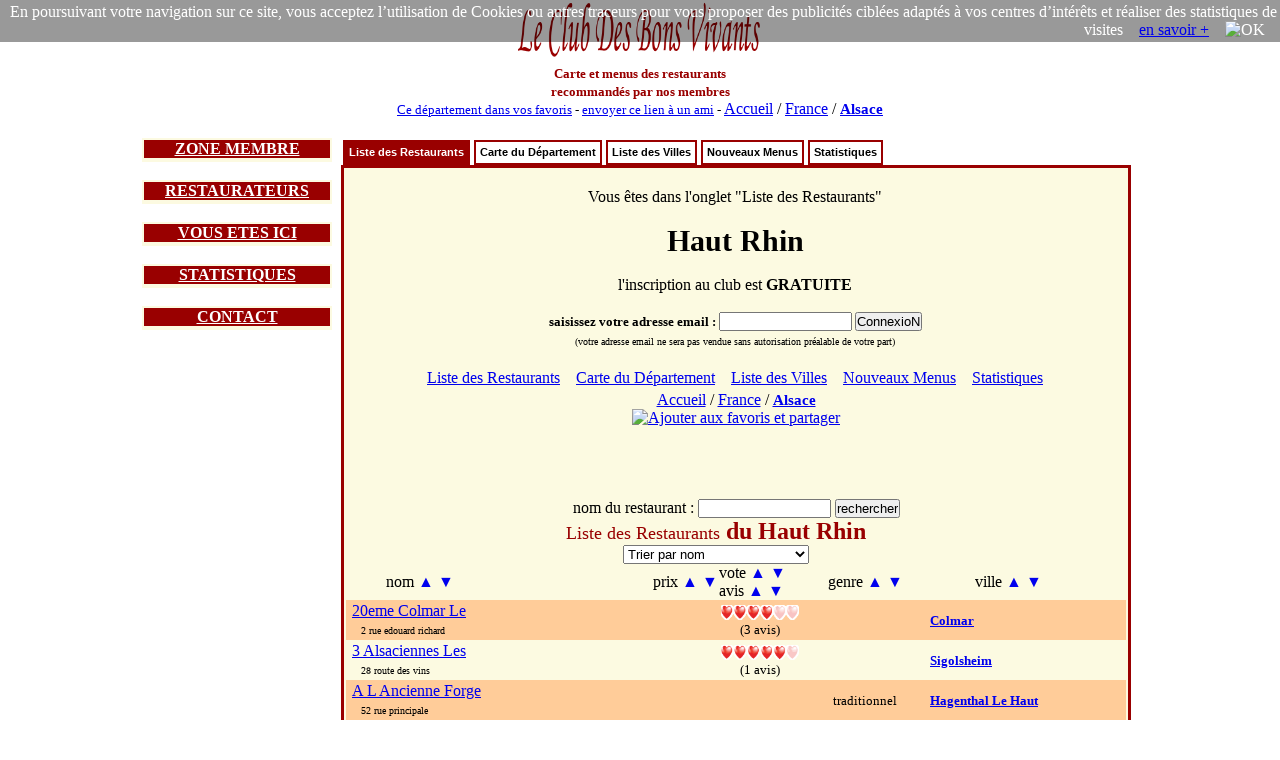

--- FILE ---
content_type: text/html; charset=iso-8859-1
request_url: https://www.leclubdesbonsvivants.com/restaurant/Alsace/Haut-Rhin/restaurants-Du-Haut-Rhin.0.html
body_size: 44051
content:

<!DOCTYPE html>
  <html  lang="fr">
  <HEAD>
  <TITLE>  Restaurants du Haut Rhin 68 : Liste des Restaurants </TITLE>
  <META HTTP-EQUIV="Cache-Control" Content="public">
  <META HTTP-EQUIV="Pragma" Content="no-cache">
  <META HTTP-EQUIV="Cache" Content="public">
  <META HTTP-EQUIV="Expires" Content="Sat, 14 Feb 2026 04:34:48">

  <meta NAME="Date" content="Sun, 14 Dec 2025 04:34:48 GMT">
  <meta NAME="date-creation-yyyymmdd" content="20251214">
  <meta NAME="Last-Modified" content="Sun, 14 Dec 2025 04:34:48 GMT">
  <meta NAME="date-revision-yyyymmdd" content="20251214">

  <META NAME="description" CONTENT="Le Club Des Bons Vivants : restaurants du Haut Rhin 68 : Liste des Restaurants">
  <meta NAME="abstract" CONTENT="Le Club Des Bons Vivants : restaurants du Haut Rhin 68 : Liste des Restaurants">
  <META NAME="topic" CONTENT="Le Club Des Bons Vivants : restaurants du Haut Rhin 68 : Liste des Restaurants">
  <META NAME="category" CONTENT="restaurant">
  <META NAME="rating" CONTENT="restaurant">
  <META NAME="Keywords" CONTENT="restaurants, Haut Rhin 68, Le Club Des Bons Vivants, Liste des Restaurants">

  <META NAME="author" LANG="fr" CONTENT="Le Club Des Bons Vivants">
  <META NAME="copyright" CONTENT="Le Club Des Bons Vivants">
  <META NAME="language" CONTENT="fr">
  <META NAME="Identifier-URL" CONTENT="www.leclubdesbonsvivants.com">
  <META NAME="Publisher" CONTENT="Le Club Des Bons Vivants">
  <meta NAME="copyright" CONTENT="Le Club Des Bons Vivants">
  <meta NAME="distribution" CONTENT="global">

  <META NAME="Robots" CONTENT="index, follow">
  <META NAME="googlebot" CONTENT="noarchive">
  <META NAME="Revisit-After" CONTENT="10 days">
  
<META name="oxado_keywords" contents="restaurant,gastronomie,vin,auberge,Alsace,Haut Rhin">
<META HTTP-EQUIV="Content-Type" content="text/html; charset=iso-8859-1">
<META HTTP-EQUIV="Content-Language" content="fr">
<link rel="icon" type="image/x-icon" href="https://www.leclubdesbonsvivants.com/favicon.ico">
<link rel="shortcut icon" type="image/x-icon" href="https://www.leclubdesbonsvivants.com/favicon.ico">

<style type="text/css">

ul#tabnav {
font: bold 11px verdana, arial, sans-serif;
list-style-type: none;
list-style-position:inside;
padding-bottom: 25px;
margin: 0;
padding:0;
color: #900;
}

ul#tabnav li {
float: left;
height: 21px;
background-color: #fff;
margin: 2px 2px 0 2px;
border: 2px solid #900;
}

ul#tabnav li a {
color: #000;
}

ul#tabnav li.active {
border-bottom: 2px solid #900;
background-color: #900;
}

ul#tabnav li.active a {
color: #fff;
}

#tabnav a {
float: left;
display: block;
color: #fff;
text-decoration: none;
padding: 4px;
}

#tabnav a:hover {
border-bottom: 2px solid #900;
background: #900;
color: #fff;
}


</style>

<script type="text/javascript">


/***********************************************
* Bookmark site script- © Dynamic Drive DHTML code library (www.dynamicdrive.com)
* This notice MUST stay intact for legal use
* Visit Dynamic Drive at https://www.dynamicdrive.com/ for full source code
***********************************************/

function bookmarksite(title, url)
{
  if (document.all)
  {
    window.external.AddFavorite(url, title);
  }
  if (window.sidebar)
  {
    window.sidebar.addPanel(title, url, "");
  }
}
</script>

<script type="text/javascript">
function visibilite(thingId)
{
  var targetElement;
  targetElement = document.getElementById(thingId) ;
  if (targetElement.style.display == "none")
  {
    targetElement.style.display = "" ;
  } else {
    targetElement.style.display = "none" ;
  }
}
</script>

<script> var nom_var_tab = document.getElementById("id_tableau"); </script>
<script type="text/javascript" src="https://www.leclubdesbonsvivants.com/trier.js"></script>

<!--Altkirch 3
  Ammerschwihr 1
  Ammerzwiller 1
  Aspach-Le-Bas 1
  Baldersheim 1
  Bantzenheim 1
  Bartenheim 4
  Battenheim 1
  Beblenheim 3
  Bergholtz 1
  Berrwiller 3
  Bisel 1
  Bitschwiller-Les-Thann 1
  Blodelsheim 1
  Blotzheim 1
  Bollwiller 1
  Bourbach-Le-Haut 1
  Breitenbach 1
  Brunstatt 4
  Buhl 3
  Carspach 1
  Cernay 3
  Coldelaschlucht 1
  Colmar 56
  Dannemarie 1
  Diefmatten 1
  Durlinsdorf 1
  Eglingen 1
  Eguisheim 9
  Ensisheim 5
  Eschbach-Au-Val 1
  Feldbach 1
  Feldkirch 1
  Fellering 2
  Freland 1
  Friesen 1
  Froeningen 1
  Gaschney 1
  Geishouse 1
  Goldbach-Altenbach 1
  Grand-Ballon 2
  Gueberschwihr 2
  Guebwiller 10
  Guewenheim 1
  Habsheim 1
  Hagenthal-Le-Bas 1
  Hagenthal-Le-Haut 2
  Hattstatt 2
  Heimersdorf 1
  Heimsbrunn 2
  Herrlisheim-Pres-Colmar 1
  Hesingue 1
  Hirsingue 2
  Hirtzbach 1
  Hochstatt 1
  Hohrod 1
  Horbourg-Wihr 2
  Huningue 3
  Husseren-Wesserling 2
  Illfurth 1
  Illhaeusern 2
  Illzach 3
  Ingersheim 2
  Jungholtz 4
  Katzenthal 2
  Kaysersberg 11
  Kembs 1
  Kientzheim 1
  Kingersheim 5
  Kruth 3
  La-Schlucht 1
  Labaroche 1
  Lapoutroie 4
  Lautenbach-Schweighouse 1
  Lautenbach-Zell-Sengern 2
  Le-Bonhomme 3
  Leymen 1
  Liebsdorf 1
  Liepvre 1
  Ligsdorf 1
  Linsdorf 1
  Linthal 1
  Lucelle 1
  Luttenbach 1
  Luttenbach-Pres-Munster 1
  Markstein 3
  Masevaux 2
  Metzeral 5
  Michelbach 1
  Montreux-Jeune 1
  Moosch 3
  Mooslargue 1
  Muhlbach--Sur-Munster 1
  Mulhouse 35
  Munster 2
  Muntzenheim 1
  Murbach 1
  Neuf-Brisach 1
  Neuwiller 1
  Niedermorschwihr 2
  Orbey 8
  Ostheim 2
  Ottmarsheim 1
  Pfastatt 2
  Pfetterhouse 1
  Pulversheim 3
  Ranspach-Le-Haut 1
  Ribeauville 12
  Riedisheim 3
  Rimbach-Pres-Guebwiller 2
  Riquewihr 14
  Rixheim 1
  Rosenau 1
  Rouffach 6
  Saint-Amarin 1
  Saint-Croix-Aux-Mines 1
  Saint-Hippolyte 3
  Saint-Louis 3
  Sainte-Marie-Aux-Mines 5
  Sausheim 2
  Schlierbach 1
  Schnepfenried 2
  Sewen 3
  Sierentz 1
  Sigolsheim 2
  Sondernach 3
  Soultz-Haut-Rhin 4
  Soultzbach-Les-Bains 1
  Soultzeren 3
  Soultzmatt 2
  Stosswihr 2
  Strueth 1
  Tagsdorf 2
  Thann 8
  Thannenkirch 2
  Trois-Epis 1
  Turckheim 4
  Village-Neuf 1
  Voegtlinshofen 1
  Volgelsheim 1
  Wasserbourg 3
  Wattwiller 3
  Westhalten 3
  Wettolsheim 3
  Wihr-Au-Val 2
  Wildenstein 2
  Willer-Sur-Thur 2
  Winkel 1
  Wintzenheim 2
  Wittelsheim 3
  Wittenheim 2
  Wittersdorf 1
  Zellenberg 2
  Zimmerbach 1
  --><script>
function legcook(){
document.getElementById('legcooki');
legcooki.style.display='none';
document.cookie = 'veriflcdbv=1; ; path=/';
}
</script>
<style>
*{margin:0;padding:0;}
</style>
  </HEAD>
  <body  text="#000000"  >
<div style="position:relative;">
<div id="legcooki" style="text-align:right;padding:3px;color:#FFFFFF;position:absolute;top:0;right:0;background: rgba(0, 0, 0, 0.4);">
En poursuivant votre navigation sur ce site, vous acceptez l’utilisation de Cookies ou autres traceurs pour vous proposer des publicités ciblées adaptés à vos centres d’intérêts et réaliser des statistiques de visites &nbsp;&nbsp;&nbsp;<a href="https://www.google.com/policies/technologies/cookies/">en savoir +</a> &nbsp;&nbsp;&nbsp;<img onclick="legcook();" style="cursor:pointer;"  title="OK" alt="OK">&nbsp;&nbsp;&nbsp;
</div>
</div>
  
<center>
<table width="1000" border="0" align="center"   cellspacing="0">
<tr>

<td   valign="middle" >
<center>
<a href="https://www.leclubdesbonsvivants.com/restaurant/Le-Club-Des-Bons-Vivants.0.html" target="_self"
title="Le Club Des Bons Vivants : Cartes et Menus des Restaurants en France"  >
<img src="/images/Le-Club-Des-Bons-Vivants.gif"  title="Le Club Des Bons Vivants" alt="Le Club Des Bons Vivants"  border="no" width="250" height="60">
</a><br>
<font size="2" color="#990000">
<b>Carte et menus des restaurants<br>recommandés par nos membres</b>
</font>
</center>
</td>
<td  valign="middle" align="center" >

  

  
<script type="text/javascript" src="https://www.LeClubDesBonsVivants.com/alternativeskyboard728.Haut-Rhin.js"></script></td>
</tr>

<tr>
<td colspan="2">
<center>
<font size="2">
<a href="javascript:bookmarksite(' LeClubDesBonsVivants restaurants du Haut Rhin 68 : Liste des Restaurants', 'https://www.leclubdesbonsvivants.com/restaurant/Alsace/Haut-Rhin/liste-des-restaurants.0.html');">Ce département dans vos favoris</a>
-
<a href="mailto:?subject=les restaurants du Haut Rhin 68 : Liste des Restaurants&amp;body=clic sur ce lien et tu decouvriras les restaurants  du Haut Rhin 68   %0A%0A https://www.leclubdesbonsvivants.com/restaurant/Alsace/Haut-Rhin/liste-des-restaurants.0.html">envoyer ce lien à un ami</a>
-
<font face="Times New Roman, Times, serif" size="3">
<a href="https://www.leclubdesbonsvivants.com/restaurant/liste-des-departements.0.html" target="_self"
title="Le Club Des Bons Vivants : restaurants Liste des Départements"  >
Accueil</a> /
<a href="https://www.leclubdesbonsvivants.com/restaurant/liste-des-departements.0.html" target="_self"
title="Le Club Des Bons Vivants : restaurants Liste des Départements"  >
France</a> /
<H3 style="font-size:15px; display:inline;"><a href="https://www.leclubdesbonsvivants.com/restaurant/Alsace/Alsace.0.html" target="_self"
title="Le Club Des Bons Vivants : restaurants Alsace"  >
Alsace</a></H3>
</font>

</center>
</td>
</tr>
</table>



<br>

<table width="1000" border="0" align="center" >
<tr>
<td width="200" valign="top">

<table border="0" width="190" align="center" bgcolor="#FCFAE1"  style="border-color:#990000;border-width:1;border-style:solid">
<tr>
<td bgcolor="#990000" >
<center>
<font size="3" color="#FCFAE1" >
<a href="javascript:visibilite('zonemembre');" style=" color: #fff; ">
<b>ZONE MEMBRE</b>
</a>
</font>
</center>
</td>
</tr>
<tr>
<td>
<div id="zonemembre" style="display:none;">
<table cellpadding="4">
<tr>
<td>

  <font size="2">
  L'inscription gratuite permet de<br>
  - Voir les menus<br>
  - Choisir ses restos préférés<br>

  - Recommander un restaurant<br>
  <br>
  <center>
  <font size="2">
  <form method="post" action="https://www.leclubdesbonsvivants.com/membre/france2.html">
  <b>Email&nbsp;:&nbsp;</b><input type="text" name="m" size="15">
  <input type="hidden" name="voir" value="1">
  <br>
  <input type="submit" name="Submit" value="ConnexioN" >
  </form>
  </font>
  </center>
  </font>
</td>
</tr>
</table>
</div>
</td>
</tr>
</table>

<br>
<table border="0" width="190" align="center" bgcolor="#FCFAE1" style="border-color:#990000;border-width:1;border-style:solid">
<tr>
<td bgcolor="#990000" >
<center>
<font size="3" color="#FCFAE1" >
<a href="javascript:visibilite('restaurateur');" style=" color: #fff; ">
<b>RESTAURATEURS</b>
</a>
</font>
</center>
</td>
</tr>
<tr>
<td>
<div id="restaurateur" style="display:none;">
<table cellpadding="4">
<tr>
<td>
<font size="3">
- <b><a href="https://www.leclubdesbonsvivants.com/restaurateur/mode-d-emploi.0.html" target="_self" title="restaurateurs : Mode d'emploi">Mode d'emploi</a></b><br>
- <b><a href="https://www.leclubdesbonsvivants.com/restaurateur/mise-a-jour.1.html" target="_self" title="restaurateurs : Inscription, Mise à jour">Inscription, Mise à jour</a></b><br>
- <b><a href="https://www.leclubdesbonsvivants.com/restaurateur/partenariat.2.html" target="_self" title="restaurateurs : Partenariat">Partenariat</a></b><br>
- <b><a href="https://www.leclubdesbonsvivants.com/restaurateur/demande-d-autocollant.3.html" target="_self" title="restaurateurs : Demande d'autocollant">Demande d'autocollant</a></b><br>
<br>
</font>
<center>
<font size="2">
<form target="_self" method="post" action="https://www.leclubdesbonsvivants.com/restaurateur/recherche.1.html">
n° de téléphone du restaurant :
<input type="hidden" name="recherche" value="ok" >
<input type="text" name="numtelresto" size="15" >
<input type="submit" name="Submit" value="rechercher" > </form>
<br>OU<form target="_self" method="post" action="https://www.leclubdesbonsvivants.com/recherche.html">
nom du restaurant :<br>
<input type="hidden" name="recherche" value="ok" >
<input type="hidden" name="dep" value="68" >
<input type="text" name="nom" size="15" >
<input type="submit" name="Submit" value="rechercher" > </form>
</center>
</font>
<a target="_blank" href="https://www.LeClubDesBonsVivants.com/restaurateur/pub180.0.html" ><img src="https://www.LeClubDesBonsVivants.com/images/autopromo180.gif"  border="0" ></a>
</td>
</tr>
</table>
</div>
</td>
</tr>
</table>

<br>
<table border="0" width="190" align="center" bgcolor="#FCFAE1" style="border-color:#990000;border-width:1;border-style:solid">
<tr>
<td bgcolor="#990000" >
<center>
<font size="3" color="#FCFAE1" >
<a href="javascript:visibilite('ici');" style=" color: #fff; ">
<b>VOUS ETES ICI</b>
</a>
</font>
</center>
</td>
</tr>
<tr>
<td>
<div id="ici" style="display:none;">
<table cellpadding="4" width="98%" align="center">
<tr>
<td>
<font size="2">

- <a href="https://www.leclubdesbonsvivants.com/restaurant/Le-Club-Des-Bons-Vivants.0.html" target="_self"
title="Le Club Des Bons Vivants : Cartes et Menus des Restaurants en France"><b>France</b></a>
<br>
  &nbsp;&nbsp;- <a href="https://www.leclubdesbonsvivants.com/restaurant/liste-des-departements.0.html" target="_self"
  title="Le Club Des Bons Vivants : restaurants en France : Liste des Départements">Liste des Départements</a><br>
    &nbsp;&nbsp;- <a href="https://www.leclubdesbonsvivants.com/restaurant/carte-de-france.1.html" target="_self"
  title="Le Club Des Bons Vivants : restaurants en France : Carte de France">Carte de France</a><br>
    &nbsp;&nbsp;- <a href="https://www.leclubdesbonsvivants.com/restaurant/videos.2.html" target="_self"
  title="Le Club Des Bons Vivants : restaurants en France : Vidéos à voir">Vidéos à voir</a><br>
    &nbsp;&nbsp;- <a href="https://www.leclubdesbonsvivants.com/restaurant/statistiques.3.html" target="_self"
  title="Le Club Des Bons Vivants : restaurants en France : Statistiques">Statistiques</a><br>
  </td>
</tr>
<tr>
<td bgcolor="#DDDDDD">
<font size="2">
- <b><a href="https://www.leclubdesbonsvivants.com/restaurant/Alsace/Haut-Rhin/Haut-Rhin.0.html" target="_self"
title="Le Club Des Bons Vivants : restaurants du Haut Rhin 68">Haut Rhin</a></b><br>
  &nbsp;&nbsp;- <a href="https://www.leclubdesbonsvivants.com/restaurant/Alsace/Haut-Rhin/liste-des-restaurants.0.html" target="_self"
  title="Le Club Des Bons Vivants : restaurants du Haut Rhin 68 : Liste des Restaurants">Liste des Restaurants</a><br>
    &nbsp;&nbsp;- <a href="https://www.leclubdesbonsvivants.com/restaurant/Alsace/Haut-Rhin/carte-du-departement.1.html" target="_self"
  title="Le Club Des Bons Vivants : restaurants du Haut Rhin 68 : Carte du Département">Carte du Département</a><br>
    &nbsp;&nbsp;- <a href="https://www.leclubdesbonsvivants.com/restaurant/Alsace/Haut-Rhin/liste-des-villes.2.html" target="_self"
  title="Le Club Des Bons Vivants : restaurants du Haut Rhin 68 : Liste des Villes">Liste des Villes</a><br>
    &nbsp;&nbsp;- <a href="https://www.leclubdesbonsvivants.com/restaurant/Alsace/Haut-Rhin/nouveaux-menus.3.html" target="_self"
  title="Le Club Des Bons Vivants : restaurants du Haut Rhin 68 : Nouveaux Menus">Nouveaux Menus</a><br>
    &nbsp;&nbsp;- <a href="https://www.leclubdesbonsvivants.com/restaurant/Alsace/Haut-Rhin/statistiques.4.html" target="_self"
  title="Le Club Des Bons Vivants : restaurants du Haut Rhin 68 : Statistiques">Statistiques</a><br>
  </td>
</tr>
<tr>
<td>
<font size="2">
- <b>Ville</b><br>
  &nbsp;&nbsp;- Liste des Restaurants<br>
    &nbsp;&nbsp;- Nouveaux Menus<br>
    &nbsp;&nbsp;- Statistiques<br>
  - <b>Restaurant</b><br>
  &nbsp;&nbsp;- Carte et Menus<br>
    &nbsp;&nbsp;- Plan d'Accès<br>
    &nbsp;&nbsp;- Réservation<br>
    &nbsp;&nbsp;- Livre d'Or<br>
    &nbsp;&nbsp;- Statistiques<br>
  <!-- version imprimable <body onLoad='javascript:window.print()'> -->
</font>
</td>
</tr>
</table>
</div>
</td>
</tr>
</table>

<br>


<table border="0" width="190" align="center" bgcolor="#FCFAE1" style="border-color:#990000;border-width:1;border-style:solid">
<tr>
<td bgcolor="#990000" >
<center>
<font size="3" color="#FCFAE1" >
<a href="javascript:visibilite('statistiques');" style=" color: #fff; ">
<b>STATISTIQUES</b>
</a>
</font>
</center>
</td>
</tr>
<tr>
<td>
<div id="statistiques" style="display:none;">
<table border="0" >
<tr>
<td align="right">
<font size="2">
<b>661 334</b>
</font>
</td>
<td>
<font size="2">
membres
</font>
</td>
</tr>
<!--
<tr>
<td align="right">
<font size="2">
<b>288 883</b>
</font>
</td>
<td>
<font size="2">
membres actifs
</font>
</td>
</tr>
<tr>
-->
<td align="right">
<font size="2">
<b>38 376</b>
</font>
</td>
<td>
<font size="2">
livres d'or<br>
</font>
</td>
</tr>
<tr>
<td align="right">
<font size="2">
<b>18 722</b>
</font>
</td>
<td>
<font size="2">
restaurants<br>
</font>
</td>
</tr>
<!--
<tr>
<td align="right">
<font size="2">
<b>56 939</b>
</font>
</td>
<td>
<font size="2">
pages scannées<br>
</font>
</td>
</tr>
-->
<tr>
<td align="right">
<font size="2">
<b>1 908</b>
</font>
</td>
<td>
<font size="2">
nouveaux menus<br>
</font>
</td>
</tr>
<!--
<tr>
<td align="right">
<font size="2">
<b>5 599</b>
</font>
</td>
<td>
<font size="2">
nouvelles pages
</font>
</td>
</tr>
-->
</table>
</div>
</td>
</tr>
</table>

<br>

<table border="0" width="190" align="center" bgcolor="#FCFAE1" style="border-color:#990000;border-width:1;border-style:solid">
<tr>
<td bgcolor="#990000" >
<center>
<font size="3" color="#FCFAE1" >
<a href="javascript:visibilite('contact');" style=" color: #fff; ">
<b>CONTACT</b>
</a>
</font>
</center>
</td>
</tr>
<tr>
<td>
<div id="contact" style="display:none;">
<table cellpadding="4">
<tr>
<td>
<center>
<font size="3">pour contacter<br>les membres du bureau<br></font><br>
<font size="3"><a href="mailto:permanence%20AROBASE%20LeClubDesBonsVivants.com?body=protection anti-spam : changez dans l'adresse email le terme : AROBASE par @%0A%0Aprecisez vos coordonnes postales et telephoniques : %0A%0A  votre nom : %0A  nom de votre restaurant (si vous etes restaurateur) : %0A  adresse : %0A  telephone fixe : %0A  telephone portable : %0A  objet de la demande : %0A%0Ahttps://www.leclubdesbonsvivants.com/restaurant/Alsace/Haut-Rhin/liste-des-restaurants.0.html%0A%0A">email</a></font>
<br><font size="1">protection anti-spam<br><b>changez " AROBASE " par "@"</b></font>
<br><br>
<font size="2">© Le Club Des Bons Vivants <br>34 bis rue des réserves <br>63160 BILLOM<br></font>
</center>
</td>
</tr>
</table>
</div>
</tr>
</table>

</td>

<td width="800" valign="top">

<table border="0" width="790" align="center" cellspacing="0" >
<tr>
<td  align="center">

<ul id="tabnav">
  <li class="active"><H2 style="font-size:11px; display:inline;">  <a href="https://www.leclubdesbonsvivants.com/restaurant/Alsace/Haut-Rhin/liste-des-restaurants.0.html" target="_self"
  title="Le Club Des Bons Vivants : restaurants du Haut Rhin 68 : Liste des Restaurants">Liste des Restaurants</a>
  </H2></li>
    <li >  <a href="https://www.leclubdesbonsvivants.com/restaurant/Alsace/Haut-Rhin/carte-du-departement.1.html" target="_self"
  title="Le Club Des Bons Vivants : restaurants du Haut Rhin 68 : Carte du Département">Carte du Département</a>
  </li>
    <li >  <a href="https://www.leclubdesbonsvivants.com/restaurant/Alsace/Haut-Rhin/liste-des-villes.2.html" target="_self"
  title="Le Club Des Bons Vivants : restaurants du Haut Rhin 68 : Liste des Villes">Liste des Villes</a>
  </li>
    <li >  <a href="https://www.leclubdesbonsvivants.com/restaurant/Alsace/Haut-Rhin/nouveaux-menus.3.html" target="_self"
  title="Le Club Des Bons Vivants : restaurants du Haut Rhin 68 : Nouveaux Menus">Nouveaux Menus</a>
  </li>
    <li >  <a href="https://www.leclubdesbonsvivants.com/restaurant/Alsace/Haut-Rhin/statistiques.4.html" target="_self"
  title="Le Club Des Bons Vivants : restaurants du Haut Rhin 68 : Statistiques">Statistiques</a>
  </li>
  </ul>

</td>
</tr>
<tr>
<td bgcolor="#FCFAE1" align="center" style="border-color:#990000;border-width:1;border-style:solid">
<table  >
<tr>
<td  align="center" valign="middle">
<br>
Vous êtes dans l'onglet "Liste des Restaurants"
<br>
<br>
<center>
<b><H1 style="font-size:30px; display:inline;">Haut Rhin</H1></b>
</center>
<br>  <form method="post" action="https://www.leclubdesbonsvivants.com/membre/france2.html">
l'inscription au club est <b>GRATUITE</b><br><br>

<font size="2">
<b>saisissez votre adresse email&nbsp;:&nbsp;</b><input type="text" name="m" size="15">
<input type="hidden" name="voir" value="1">

<input type="submit" name="Submit" value="ConnexioN" ><br>
<font size="1">(votre adresse email ne sera pas vendue sans autorisation préalable de votre part)</font>  </form>
</font><br>
<table bgcolor="#FCFAE1" align="center">
<tr><td align="center">
  &nbsp;&nbsp; <a href="https://www.leclubdesbonsvivants.com/restaurant/Alsace/Haut-Rhin/liste-des-restaurants.0.html" target="_self"
  title="Le Club Des Bons Vivants : restaurants du Haut Rhin 68 : Liste des Restaurants">Liste&nbsp;des&nbsp;Restaurants</a>
    &nbsp;&nbsp; <a href="https://www.leclubdesbonsvivants.com/restaurant/Alsace/Haut-Rhin/carte-du-departement.1.html" target="_self"
  title="Le Club Des Bons Vivants : restaurants du Haut Rhin 68 : Carte du Département">Carte&nbsp;du&nbsp;Département</a>
    &nbsp;&nbsp; <a href="https://www.leclubdesbonsvivants.com/restaurant/Alsace/Haut-Rhin/liste-des-villes.2.html" target="_self"
  title="Le Club Des Bons Vivants : restaurants du Haut Rhin 68 : Liste des Villes">Liste&nbsp;des&nbsp;Villes</a>
    &nbsp;&nbsp; <a href="https://www.leclubdesbonsvivants.com/restaurant/Alsace/Haut-Rhin/nouveaux-menus.3.html" target="_self"
  title="Le Club Des Bons Vivants : restaurants du Haut Rhin 68 : Nouveaux Menus">Nouveaux&nbsp;Menus</a>
    &nbsp;&nbsp; <a href="https://www.leclubdesbonsvivants.com/restaurant/Alsace/Haut-Rhin/statistiques.4.html" target="_self"
  title="Le Club Des Bons Vivants : restaurants du Haut Rhin 68 : Statistiques">Statistiques</a>
  
&nbsp;&nbsp; </td></tr></table>

</td>
<td valign="middle" align="center" >


<script type="text/javascript" src="https://www.LeClubDesBonsVivants.com/alternativeskyboard300.Haut-Rhin.js"></script></td>
</tr>
</table>


<center>

<font face="Times New Roman, Times, serif" size="3">
<a href="https://www.leclubdesbonsvivants.com/restaurant/liste-des-departements.0.html" target="_self"
title="Le Club Des Bons Vivants : restaurants Liste des Départements"  >
Accueil</a> /
<a href="https://www.leclubdesbonsvivants.com/restaurant/liste-des-departements.0.html" target="_self"
title="Le Club Des Bons Vivants : restaurants Liste des Départements"  >
France</a> /
<H3 style="font-size:15px; display:inline;"><a href="https://www.leclubdesbonsvivants.com/restaurant/Alsace/Alsace.0.html" target="_self"
title="Le Club Des Bons Vivants : restaurants Alsace"  >
Alsace</a></H3>
</font>
<br>

  <!-- AddThis Button BEGIN -->
  <script type="text/javascript">
  var addthis_config = {
    data_track_clickback: true
  }
  </script>
  <a class="addthis_button" href="https://www.addthis.com/bookmark.php?v=250&amp;pub=leclub"><img src="https://s7.addthis.com/static/btn/v2/lg-share-fr.gif" width="125" height="16" alt="Ajouter aux favoris et partager" style="border:0"/></a><script type="text/javascript" src="https://s7.addthis.com/js/250/addthis_widget.js#pub=leclub"></script>
  <!-- AddThis Button END -->

  <!-- google Votre site +1 debut -->
  <!-- Placez cette balise à l endroit où vous souhaitez que le bouton +1 s affiche -->
<div class="g-plusone"></div>
  <!-- google Votre site +1 fin -->
<br>
  <br><script type="text/javascript" src="https://www.LeClubDesBonsVivants.com/alternativeskyboard600.Haut-Rhin.js"></script></center>
<br>
<br><form target="_self" method="post" action="https://www.leclubdesbonsvivants.com/recherche.html">
nom du restaurant :
<input type="hidden" name="recherche" value="ok" >
<input type="hidden" name="dep" value="68" >
<input type="text" name="nom" size="15" >
<input type="submit" name="Submit" value="rechercher" > </form>
  <table border="0" width="780" align="center" cellspacing="0" id="tabl" name="tabl">
  <tr>
  <td align="center" width="720"  colspan="6">
  <font size="4" color="#990000">Liste des Restaurants</b></font><font size="5"  color="#990000"> <b>du Haut Rhin </b></font>
<form>
          <select> 
             <option onclick="trier(document.getElementById('tabl'),'0,c','a','2');">Trier par nom</option>
             <option onclick="trier(document.getElementById('tabl'),'1,e:50','a','2');">Trier par prix</option>
             <option onclick="trier(document.getElementById('tabl'),'2,e:50','d','2');">Trier par vote</option>
             <option onclick="trier(document.getElementById('tabl'),'3,e:50','d','2');">Trier par nombre d'avis</option>
             <option onclick="trier(document.getElementById('tabl'),'4,c','a','2');">Trier par genre de restaurant</option>
             <option onclick="trier(document.getElementById('tabl'),'5,c','a','2');">Trier par ville</option>
             </select>
</form>

  </td>
  </tr>
  <tr border="1">
  <td border="1">
  <!-- tri par nom de restaurant -->
  &nbsp;&nbsp;&nbsp;&nbsp;&nbsp;&nbsp;&nbsp;&nbsp;&nbsp;&nbsp;nom
  <A href=# style="text-decoration:none" ALT="Tri par nom de restaurant croissant" TITLE="Tri par nom de restaurant croissant"> <span onclick="trier(document.getElementById('tabl'),'0,c','a','2');">&#9650;</span></a>
  <A href=# style="text-decoration:none" ALT="Tri par nom de restaurant décroissant" TITLE="Tri par nom de restaurant décroissant"> <span onclick="trier(document.getElementById('tabl'),'0,c','d','2');">&#9660;</span></a>
  </td>
  <td  border="1">
  <!-- tri par prix des menus -->
  prix
  <A href=# style="text-decoration:none" ALT="Tri par prix des menus croissant" TITLE="Tri par prix des menus croissant"> <span onclick="trier(document.getElementById('tabl'),'1,e:50','a','2');">&#9650;</span></a>
  <A href=# style="text-decoration:none" ALT="Tri par prix des menus décroissant" TITLE="Tri par prix des menus décroissant"> <span onclick="trier(document.getElementById('tabl'),'1,e:50','d','2');">&#9660;</span></a>
  </td>
  <td  border="1">
  <!-- tri par vote des membres -->
  vote
  <A href=# style="text-decoration:none" ALT="Tri par avis des membres croissant" TITLE="Tri par vote croissant"> <span onclick="trier(document.getElementById('tabl'),'2,e:50','a','2');">&#9650;</span></a>
  <A href=# style="text-decoration:none" ALT="Tri par avis des membres décroissant" TITLE="Tri par vote décroissant"> <span onclick="trier(document.getElementById('tabl'),'2,e:50','d','2');">&#9660;</span></a>
  <!-- tri par avis des membres -->
  <br>avis
  <A href=# style="text-decoration:none" ALT="Tri par avis des membres croissant" TITLE="Tri par nombre d avis croissant"> <span onclick="trier(document.getElementById('tabl'),'3,e:50','a','2');">&#9650;</span></a>
  <A href=# style="text-decoration:none" ALT="Tri par avis des membres décroissant" TITLE="Tri par nombre d avis décroissant"> <span onclick="trier(document.getElementById('tabl'),'3,e:50','d','2');">&#9660;</span></a>
  </td>
  <td></td>
  <td align="center" border="1">
  <!-- tri par spécialités culinaires -->
  genre
  <A href=# style="text-decoration:none" ALT="Tri par genre de restaurant croissant" TITLE="Tri par genre de restaurant croissant"> <span onclick="trier(document.getElementById('tabl'),'4,c','a','2');">&#9650;</span></a>
  <A href=# style="text-decoration:none" ALT="Tri par genre de restaurant décroissant" TITLE="Tri par genre de restaurant décroissant"> <span onclick="trier(document.getElementById('tabl'),'4,c','d','2');">&#9660;</span></a>
  </td>
  <td align="center" border="1">
  <!-- tri par ville -->
  ville
  <A href=# style="text-decoration:none" ALT="Tri par nom de ville croissant" TITLE="Tri par nom de ville croissant"> <span onclick="trier(document.getElementById('tabl'),'5,c','a','2');">&#9650;</span></a>
  <A href=# style="text-decoration:none" ALT="Tri par nom de ville décroissant" TITLE="Tri par nom de ville décroissant"> <span onclick="trier(document.getElementById('tabl'),'5,c','d','2');">&#9660;</span></a>
  </td>
  <td align="center" border="1">
  <!-- tri par date de mise à jour
  maj&nbsp;<A href=# style="text-decoration:none" ALT="Tri par date de mise à jour croissante" TITLE="Tri par date de mise à jour croissante"><span onclick="trier(document.getElementById('tabl'),'6,mm/aaaa','a','2');">&#9650;</span></a>&nbsp;<A
  href=# style="text-decoration:none" ALT="Tri par date de mise à jour décroissante" TITLE="Tri par date de mise à jour décroissante"><span onclick="trier(document.getElementById('tabl'),'6,mm/aaaa','d','2');">&#9660;</span></a>
  -->
  </td>
  </tr>
        <tr bgcolor="#FFCC99">
      <td><!-- 20EME-COLMAR-LE -->
      <!-- LE 20EME COLMAR -->
      <table>
      <tr>
      <td>
      <font face="Verdana" size="1">
            </td>
        <td valign="middle">
        </td>
      <td valign="middle">

            <font  size="3">
      <a href="https://www.leclubdesbonsvivants.com/restaurant/Alsace/Haut-Rhin/Colmar/68201892/20eme-Colmar-Le/20eme-Colmar-Le.0.html" target="_self"
      title="menus du restaurant : LE 20EME COLMAR" >
      20eme Colmar Le</a>       </font><br><font  size="1">&nbsp;&nbsp;&nbsp;2 rue edouard richard      </font>
      </td>
      <td>
            </td>

      </tr>
      </table>
      </td>
      <td></td>
      <td align="center"><!-- 20000000003 -->        <a href="https://www.leclubdesbonsvivants.com/restaurant/Alsace/Haut-Rhin/Colmar/68201892/20eme-Colmar-Le/livre-d-or.3.html" target="_self"
        title="Livre d'or du restaurant : LE 20EME COLMAR" >
        <img src="/images/j-aime-beaucoup.gif" title="j'aime beaucoup"
        alt="j'aime beaucoup" border="no" align="absmiddle" height="15"></a>
        <br><font size="2">(3 avis)</font>
        </td>
      <td><!-- 0000000003 --></td>
      <td align="center"></td>
      <td>
      <font  size="2">
      <a href="https://www.leclubdesbonsvivants.com/restaurant/Alsace/Haut-Rhin/Colmar/Liste des Restaurants.0.html" target="_self"
      title="restaurants à Colmar" >
      <b>Colmar</b></a></font>


      </font>
      </td>
      <td  width="40" valign="middle">
      <!--
      /      <font  size="1">
      /      </font>
      -->
      </td>
      </td>

      </tr>
            <tr>
      <td><!-- 3-ALSACIENNES-LES -->
      <!-- LES 3 ALSACIENNES  -->
      <table>
      <tr>
      <td>
      <font face="Verdana" size="1">
            </td>
        <td valign="middle">
        </td>
      <td valign="middle">

            <font  size="3">
      <a href="https://www.leclubdesbonsvivants.com/restaurant/Alsace/Haut-Rhin/Sigolsheim/68350857/3-Alsaciennes-Les/3-Alsaciennes-Les.0.html" target="_self"
      title="menus du restaurant : Les 3 Alsaciennes " >
      3 Alsaciennes Les</a>       </font><br><font  size="1">&nbsp;&nbsp;&nbsp;28 route des vins      </font>
      </td>
      <td>
            </td>

      </tr>
      </table>
      </td>
      <td></td>
      <td align="center"><!-- 30000000001 -->        <a href="https://www.leclubdesbonsvivants.com/restaurant/Alsace/Haut-Rhin/Sigolsheim/68350857/3-Alsaciennes-Les/livre-d-or.3.html" target="_self"
        title="Livre d'or du restaurant : Les 3 Alsaciennes " >
        <img src="/images/j-aime-passionnement.gif" title="j'aime passionnément"
        alt="j'aime passionnément" border="no" align="absmiddle" height="15"></a>
        <br><font size="2">(1 avis)</font>
        </td>
      <td><!-- 0000000001 --></td>
      <td align="center"></td>
      <td>
      <font  size="2">
      <a href="https://www.leclubdesbonsvivants.com/restaurant/Alsace/Haut-Rhin/Sigolsheim/Liste des Restaurants.0.html" target="_self"
      title="restaurants à Sigolsheim" >
      <b>Sigolsheim</b></a></font>


      </font>
      </td>
      <td  width="40" valign="middle">
      <!--
      /      <font  size="1">
      /      </font>
      -->
      </td>
      </td>

      </tr>
            <tr bgcolor="#FFCC99">
      <td><!-- A-L-ANCIENNE-FORGE -->
      <!-- RESTAURANT A L'ANCIENNE FORGE -->
      <table>
      <tr>
      <td>
      <font face="Verdana" size="1">
            </td>
        <td valign="middle">
        </td>
      <td valign="middle">

            <font  size="3">
      <a href="https://www.leclubdesbonsvivants.com/restaurant/Alsace/Haut-Rhin/Hagenthal-Le-Haut/68150077/A-L-Ancienne-Forge/A-L-Ancienne-Forge.0.html" target="_self"
      title="menus du restaurant : RESTAURANT A L'ANCIENNE FORGE" >
      A L Ancienne Forge</a>       </font><br><font  size="1">&nbsp;&nbsp;&nbsp;52 rue principale      </font>
      </td>
      <td>
            </td>

      </tr>
      </table>
      </td>
      <td></td>
      <td align="center"></td>
      <td></td>
      <td align="center"><font size="2">traditionnel </font></td>
      <td>
      <font  size="2">
      <a href="https://www.leclubdesbonsvivants.com/restaurant/Alsace/Haut-Rhin/Hagenthal-Le-Haut/Liste des Restaurants.0.html" target="_self"
      title="restaurants à Hagenthal Le Haut" >
      <b>Hagenthal Le Haut</b></a></font>


      </font>
      </td>
      <td  width="40" valign="middle">
      <!--
      08/2007      <font  size="1">
      08/2007      </font>
      -->
      </td>
      </td>

      </tr>
            <tr>
      <td><!-- A-L-ANGE -->
      <!-- RESTAURANT A L'ANGE -->
      <table>
      <tr>
      <td>
      <font face="Verdana" size="1">
            </td>
        <td valign="middle">
        </td>
      <td valign="middle">

            <font  size="3">
      <a href="https://www.leclubdesbonsvivants.com/restaurant/Alsace/Haut-Rhin/Mooslargue/68113575/A-L-Ange/A-L-Ange.0.html" target="_self"
      title="menus du restaurant : RESTAURANT A L'ANGE" >
      A L Ange</a>       </font><br><font  size="1">&nbsp;&nbsp;&nbsp;14 rue principale      </font>
      </td>
      <td>
            </td>

      </tr>
      </table>
      </td>
      <td></td>
      <td align="center"><!-- 20000000005 -->        <a href="https://www.leclubdesbonsvivants.com/restaurant/Alsace/Haut-Rhin/Mooslargue/68113575/A-L-Ange/livre-d-or.3.html" target="_self"
        title="Livre d'or du restaurant : RESTAURANT A L'ANGE" >
        <img src="/images/j-aime-beaucoup.gif" title="j'aime beaucoup"
        alt="j'aime beaucoup" border="no" align="absmiddle" height="15"></a>
        <br><font size="2">(5 avis)</font>
        </td>
      <td><!-- 0000000005 --></td>
      <td align="center"></td>
      <td>
      <font  size="2">
      <a href="https://www.leclubdesbonsvivants.com/restaurant/Alsace/Haut-Rhin/Mooslargue/Liste des Restaurants.0.html" target="_self"
      title="restaurants à Mooslargue" >
      <b>Mooslargue</b></a></font>


      </font>
      </td>
      <td  width="40" valign="middle">
      <!--
      /      <font  size="1">
      /      </font>
      -->
      </td>
      </td>

      </tr>
            <tr bgcolor="#FFCC99">
      <td><!-- A-L-ANGE -->
      <!-- RESTAURANT A L'ANGE -->
      <table>
      <tr>
      <td>
      <font face="Verdana" size="1">
            </td>
        <td valign="middle">
        </td>
      <td valign="middle">

            <font  size="3">
      <a href="https://www.leclubdesbonsvivants.com/restaurant/Alsace/Haut-Rhin/Leymen/68135264/A-L-Ange/A-L-Ange.0.html" target="_self"
      title="menus du restaurant : RESTAURANT A L'ANGE" >
      A L Ange</a>       </font><br><font  size="1">&nbsp;&nbsp;&nbsp;3 rue principale      </font>
      </td>
      <td>
            </td>

      </tr>
      </table>
      </td>
      <td></td>
      <td align="center"><!-- 10000000001 -->        <a href="https://www.leclubdesbonsvivants.com/restaurant/Alsace/Haut-Rhin/Leymen/68135264/A-L-Ange/livre-d-or.3.html" target="_self"
        title="Livre d'or du restaurant : RESTAURANT A L'ANGE" >
        <img src="/images/j-aime-un-peu.gif" title="j'aime un peu"
        alt="j'aime un peu" border="no" align="absmiddle" height="15"></a>
        <br><font size="2">(1 avis)</font>
        </td>
      <td><!-- 0000000001 --></td>
      <td align="center"></td>
      <td>
      <font  size="2">
      <a href="https://www.leclubdesbonsvivants.com/restaurant/Alsace/Haut-Rhin/Leymen/Liste des Restaurants.0.html" target="_self"
      title="restaurants à Leymen" >
      <b>Leymen</b></a></font>


      </font>
      </td>
      <td  width="40" valign="middle">
      <!--
      /      <font  size="1">
      /      </font>
      -->
      </td>
      </td>

      </tr>
            <tr>
      <td><!-- A-LA-GRAPPE -->
      <!-- CAVEAU A LA GRAPPE -->
      <table>
      <tr>
      <td>
      <font face="Verdana" size="1">
            </td>
        <td valign="middle">
        </td>
      <td valign="middle">

            <font  size="3">
      <a href="https://www.leclubdesbonsvivants.com/restaurant/Alsace/Haut-Rhin/Rouffach/68116173/A-La-Grappe/A-La-Grappe.0.html" target="_self"
      title="menus du restaurant : CAVEAU A LA GRAPPE" >
      A La Grappe</a>       </font><br><font  size="1">&nbsp;&nbsp;&nbsp;16 place republique      </font>
      </td>
      <td>
            </td>

      </tr>
      </table>
      </td>
      <td></td>
      <td align="center"><!-- 20000000008 -->        <a href="https://www.leclubdesbonsvivants.com/restaurant/Alsace/Haut-Rhin/Rouffach/68116173/A-La-Grappe/livre-d-or.3.html" target="_self"
        title="Livre d'or du restaurant : CAVEAU A LA GRAPPE" >
        <img src="/images/j-aime-beaucoup.gif" title="j'aime beaucoup"
        alt="j'aime beaucoup" border="no" align="absmiddle" height="15"></a>
        <br><font size="2">(8 avis)</font>
        </td>
      <td><!-- 0000000008 --></td>
      <td align="center"></td>
      <td>
      <font  size="2">
      <a href="https://www.leclubdesbonsvivants.com/restaurant/Alsace/Haut-Rhin/Rouffach/Liste des Restaurants.0.html" target="_self"
      title="restaurants à Rouffach" >
      <b>Rouffach</b></a></font>


      </font>
      </td>
      <td  width="40" valign="middle">
      <!--
      03/2008      <font  size="1">
      03/2008      </font>
      -->
      </td>
      </td>

      </tr>
            <tr bgcolor="#FFCC99">
      <td><!-- A-LA-TRUITE -->
      <!-- RESTAURANT A LA TRUITE -->
      <table>
      <tr>
      <td>
      <font face="Verdana" size="1">
            </td>
        <td valign="middle">
        </td>
      <td valign="middle">

            <font  size="3">
      <a href="https://www.leclubdesbonsvivants.com/restaurant/Alsace/Haut-Rhin/Illhaeusern/68117830/A-La-Truite/A-La-Truite.0.html" target="_self"
      title="menus du restaurant : RESTAURANT A LA TRUITE" >
      A La Truite</a>       </font><br><font  size="1">&nbsp;&nbsp;&nbsp;17 rue 25 janvier      </font>
      </td>
      <td>
            </td>

      </tr>
      </table>
      </td>
      <td></td>
      <td align="center"><!-- 10000000005 -->        <a href="https://www.leclubdesbonsvivants.com/restaurant/Alsace/Haut-Rhin/Illhaeusern/68117830/A-La-Truite/livre-d-or.3.html" target="_self"
        title="Livre d'or du restaurant : RESTAURANT A LA TRUITE" >
        <img src="/images/j-aime-un-peu.gif" title="j'aime un peu"
        alt="j'aime un peu" border="no" align="absmiddle" height="15"></a>
        <br><font size="2">(5 avis)</font>
        </td>
      <td><!-- 0000000005 --></td>
      <td align="center"></td>
      <td>
      <font  size="2">
      <a href="https://www.leclubdesbonsvivants.com/restaurant/Alsace/Haut-Rhin/Illhaeusern/Liste des Restaurants.0.html" target="_self"
      title="restaurants à Illhaeusern" >
      <b>Illhaeusern</b></a></font>


      </font>
      </td>
      <td  width="40" valign="middle">
      <!--
      04/2007      <font  size="1">
      04/2007      </font>
      -->
      </td>
      </td>

      </tr>
            <tr>
      <td><!-- A-LA-TRUITE -->
      <!-- RESTAURANT A LA TRUITE -->
      <table>
      <tr>
      <td>
      <font face="Verdana" size="1">
            </td>
        <td valign="middle">
        </td>
      <td valign="middle">

            <font  size="3">
      <a href="https://www.leclubdesbonsvivants.com/restaurant/Alsace/Haut-Rhin/Lautenbach-Zell-Sengern/68146257/A-La-Truite/A-La-Truite.0.html" target="_self"
      title="menus du restaurant : RESTAURANT A LA TRUITE" >
      A La Truite</a>       </font><br><font  size="1">&nbsp;&nbsp;&nbsp;47 grand'rue      </font>
      </td>
      <td>
            </td>

      </tr>
      </table>
      </td>
      <td></td>
      <td align="center"><!-- 30000000001 -->        <a href="https://www.leclubdesbonsvivants.com/restaurant/Alsace/Haut-Rhin/Lautenbach-Zell-Sengern/68146257/A-La-Truite/livre-d-or.3.html" target="_self"
        title="Livre d'or du restaurant : RESTAURANT A LA TRUITE" >
        <img src="/images/j-aime-passionnement.gif" title="j'aime passionnément"
        alt="j'aime passionnément" border="no" align="absmiddle" height="15"></a>
        <br><font size="2">(1 avis)</font>
        </td>
      <td><!-- 0000000001 --></td>
      <td align="center"></td>
      <td>
      <font  size="2">
      <a href="https://www.leclubdesbonsvivants.com/restaurant/Alsace/Haut-Rhin/Lautenbach-Zell-Sengern/Liste des Restaurants.0.html" target="_self"
      title="restaurants à Lautenbach Zell Sengern" >
      <b>Lautenbach Zell Sengern</b></a></font>


      </font>
      </td>
      <td  width="40" valign="middle">
      <!--
      /      <font  size="1">
      /      </font>
      -->
      </td>
      </td>

      </tr>
            <tr bgcolor="#FFCC99">
      <td><!-- A-LA-VILLE-DE-NANCY -->
      <!-- RESTAURANT A LA VILLE DE NANCY -->
      <table>
      <tr>
      <td>
      <font face="Verdana" size="1">
            </td>
        <td valign="middle">
        </td>
      <td valign="middle">

            <font  size="3">
      <a href="https://www.leclubdesbonsvivants.com/restaurant/Alsace/Haut-Rhin/Eguisheim/68122008/A-La-Ville-De-Nancy/A-La-Ville-De-Nancy.0.html" target="_self"
      title="menus du restaurant : RESTAURANT A LA VILLE DE NANCY" >
      A La Ville De Nancy</a>       </font><br><font  size="1">&nbsp;&nbsp;&nbsp;2 place charles de gaulle      </font>
      </td>
      <td>
            </td>

      </tr>
      </table>
      </td>
      <td></td>
      <td align="center"><!-- 10000000003 -->        <a href="https://www.leclubdesbonsvivants.com/restaurant/Alsace/Haut-Rhin/Eguisheim/68122008/A-La-Ville-De-Nancy/livre-d-or.3.html" target="_self"
        title="Livre d'or du restaurant : RESTAURANT A LA VILLE DE NANCY" >
        <img src="/images/j-aime-un-peu.gif" title="j'aime un peu"
        alt="j'aime un peu" border="no" align="absmiddle" height="15"></a>
        <br><font size="2">(3 avis)</font>
        </td>
      <td><!-- 0000000003 --></td>
      <td align="center"></td>
      <td>
      <font  size="2">
      <a href="https://www.leclubdesbonsvivants.com/restaurant/Alsace/Haut-Rhin/Eguisheim/Liste des Restaurants.0.html" target="_self"
      title="restaurants à Eguisheim" >
      <b>Eguisheim</b></a></font>


      </font>
      </td>
      <td  width="40" valign="middle">
      <!--
      07/2009      <font  size="1">
      07/2009      </font>
      -->
      </td>
      </td>

      </tr>
            <tr>
      <td><!-- ACROPOLIS -->
      <!-- ACROPOLIS -->
      <table>
      <tr>
      <td>
      <font face="Verdana" size="1">
            </td>
        <td valign="middle">
        </td>
      <td valign="middle">

            <font  size="3">
      <a href="https://www.leclubdesbonsvivants.com/restaurant/Alsace/Haut-Rhin/Mulhouse/68147036/Acropolis/Acropolis.0.html" target="_self"
      title="menus du restaurant : ACROPOLIS" >
      Acropolis</a>       </font><br><font  size="1">&nbsp;&nbsp;&nbsp;49 rue illzach      </font>
      </td>
      <td>
            </td>

      </tr>
      </table>
      </td>
      <td></td>
      <td align="center"><!-- 30000000001 -->        <a href="https://www.leclubdesbonsvivants.com/restaurant/Alsace/Haut-Rhin/Mulhouse/68147036/Acropolis/livre-d-or.3.html" target="_self"
        title="Livre d'or du restaurant : ACROPOLIS" >
        <img src="/images/j-aime-passionnement.gif" title="j'aime passionnément"
        alt="j'aime passionnément" border="no" align="absmiddle" height="15"></a>
        <br><font size="2">(1 avis)</font>
        </td>
      <td><!-- 0000000001 --></td>
      <td align="center"><font size="2">grecque </font></td>
      <td>
      <font  size="2">
      <a href="https://www.leclubdesbonsvivants.com/restaurant/Alsace/Haut-Rhin/Mulhouse/Liste des Restaurants.0.html" target="_self"
      title="restaurants à Mulhouse" >
      <b>Mulhouse</b></a></font>


      </font>
      </td>
      <td  width="40" valign="middle">
      <!--
      08/2007      <font  size="1">
      08/2007      </font>
      -->
      </td>
      </td>

      </tr>
            <tr bgcolor="#FFCC99">
      <td><!-- AGNEAU-(A-L) -->
      <!-- RESTAURANT A L'AGNEAU -->
      <table>
      <tr>
      <td>
      <font face="Verdana" size="1">
            </td>
        <td valign="middle">
        </td>
      <td valign="middle">

            <font  size="3">
      <a href="https://www.leclubdesbonsvivants.com/restaurant/Alsace/Haut-Rhin/Katzenthal/68116049/Agneau-A-L/Agneau-A-L.0.html" target="_self"
      title="menus du restaurant : RESTAURANT A L'AGNEAU" >
      Agneau (a L)</a>       </font><br><font  size="1">&nbsp;&nbsp;&nbsp;16 grand'rue      </font>
      </td>
      <td>
            </td>

      </tr>
      </table>
      </td>
      <td></td>
      <td align="center"><!-- 10000000003 -->        <a href="https://www.leclubdesbonsvivants.com/restaurant/Alsace/Haut-Rhin/Katzenthal/68116049/Agneau-A-L/livre-d-or.3.html" target="_self"
        title="Livre d'or du restaurant : RESTAURANT A L'AGNEAU" >
        <img src="/images/j-aime-un-peu.gif" title="j'aime un peu"
        alt="j'aime un peu" border="no" align="absmiddle" height="15"></a>
        <br><font size="2">(3 avis)</font>
        </td>
      <td><!-- 0000000003 --></td>
      <td align="center"></td>
      <td>
      <font  size="2">
      <a href="https://www.leclubdesbonsvivants.com/restaurant/Alsace/Haut-Rhin/Katzenthal/Liste des Restaurants.0.html" target="_self"
      title="restaurants à Katzenthal" >
      <b>Katzenthal</b></a></font>


      </font>
      </td>
      <td  width="40" valign="middle">
      <!--
      12/2007      <font  size="1">
      12/2007      </font>
      -->
      </td>
      </td>

      </tr>
            <tr>
      <td><!-- AGNEAU-BLANC-A-L -->
      <!-- AUBERGE A L'AGNEAU BLANC -->
      <table>
      <tr>
      <td>
      <font face="Verdana" size="1">
            </td>
        <td valign="middle">
        </td>
      <td valign="middle">

            <font  size="3">
      <a href="https://www.leclubdesbonsvivants.com/restaurant/Alsace/Haut-Rhin/Beblenheim/68134955/Agneau-Blanc-A-L/Agneau-Blanc-A-L.0.html" target="_self"
      title="menus du restaurant : AUBERGE A L'AGNEAU BLANC" >
      Agneau Blanc A L</a>       </font><br><font  size="1">&nbsp;&nbsp;&nbsp;3 rue hoen      </font>
      </td>
      <td>
            </td>

      </tr>
      </table>
      </td>
      <td></td>
      <td align="center"><!-- 20000000002 -->        <a href="https://www.leclubdesbonsvivants.com/restaurant/Alsace/Haut-Rhin/Beblenheim/68134955/Agneau-Blanc-A-L/livre-d-or.3.html" target="_self"
        title="Livre d'or du restaurant : AUBERGE A L'AGNEAU BLANC" >
        <img src="/images/j-aime-beaucoup.gif" title="j'aime beaucoup"
        alt="j'aime beaucoup" border="no" align="absmiddle" height="15"></a>
        <br><font size="2">(2 avis)</font>
        </td>
      <td><!-- 0000000002 --></td>
      <td align="center"></td>
      <td>
      <font  size="2">
      <a href="https://www.leclubdesbonsvivants.com/restaurant/Alsace/Haut-Rhin/Beblenheim/Liste des Restaurants.0.html" target="_self"
      title="restaurants à Beblenheim" >
      <b>Beblenheim</b></a></font>


      </font>
      </td>
      <td  width="40" valign="middle">
      <!--
      /      <font  size="1">
      /      </font>
      -->
      </td>
      </td>

      </tr>
            <tr bgcolor="#FFCC99">
      <td><!-- ALBA-LE-GLACIER -->
      <!-- ALBA LE GLACIER -->
      <table>
      <tr>
      <td>
      <font face="Verdana" size="1">
            </td>
        <td valign="middle">
        </td>
      <td valign="middle">

            <font  size="3">
      <a href="https://www.leclubdesbonsvivants.com/restaurant/Alsace/Haut-Rhin/Wittenheim/68126315/Alba-Le-Glacier/Alba-Le-Glacier.0.html" target="_self"
      title="menus du restaurant : ALBA LE GLACIER" >
      Alba Le Glacier</a>       </font><br><font  size="1">&nbsp;&nbsp;&nbsp;21 rue soultz      </font>
      </td>
      <td>
            </td>

      </tr>
      </table>
      </td>
      <td></td>
      <td align="center"><!-- 20000000003 -->        <a href="https://www.leclubdesbonsvivants.com/restaurant/Alsace/Haut-Rhin/Wittenheim/68126315/Alba-Le-Glacier/livre-d-or.3.html" target="_self"
        title="Livre d'or du restaurant : ALBA LE GLACIER" >
        <img src="/images/j-aime-beaucoup.gif" title="j'aime beaucoup"
        alt="j'aime beaucoup" border="no" align="absmiddle" height="15"></a>
        <br><font size="2">(3 avis)</font>
        </td>
      <td><!-- 0000000003 --></td>
      <td align="center"></td>
      <td>
      <font  size="2">
      <a href="https://www.leclubdesbonsvivants.com/restaurant/Alsace/Haut-Rhin/Wittenheim/Liste des Restaurants.0.html" target="_self"
      title="restaurants à Wittenheim" >
      <b>Wittenheim</b></a></font>


      </font>
      </td>
      <td  width="40" valign="middle">
      <!--
      12/2006      <font  size="1">
      12/2006      </font>
      -->
      </td>
      </td>

      </tr>
            <tr>
      <td><!-- ALISIERS-(LES) -->
      <!-- HOTEL RESTAURANT LES ALISIERS -->
      <table>
      <tr>
      <td>
      <font face="Verdana" size="1">
            </td>
        <td valign="middle">
        </td>
      <td valign="middle">

            <font  size="3">
      <a href="https://www.leclubdesbonsvivants.com/restaurant/Alsace/Haut-Rhin/Lapoutroie/68196886/Alisiers-Les/Alisiers-Les.0.html" target="_self"
      title="menus du restaurant : HOTEL RESTAURANT LES ALISIERS" >
      Alisiers (les)</a>       </font><br><font  size="1">&nbsp;&nbsp;&nbsp;5 ld faude      </font>
      </td>
      <td>
            </td>

      </tr>
      </table>
      </td>
      <td></td>
      <td align="center"><!-- 10000000001 -->        <a href="https://www.leclubdesbonsvivants.com/restaurant/Alsace/Haut-Rhin/Lapoutroie/68196886/Alisiers-Les/livre-d-or.3.html" target="_self"
        title="Livre d'or du restaurant : HOTEL RESTAURANT LES ALISIERS" >
        <img src="/images/j-aime-un-peu.gif" title="j'aime un peu"
        alt="j'aime un peu" border="no" align="absmiddle" height="15"></a>
        <br><font size="2">(1 avis)</font>
        </td>
      <td><!-- 0000000001 --></td>
      <td align="center"></td>
      <td>
      <font  size="2">
      <a href="https://www.leclubdesbonsvivants.com/restaurant/Alsace/Haut-Rhin/Lapoutroie/Liste des Restaurants.0.html" target="_self"
      title="restaurants à Lapoutroie" >
      <b>Lapoutroie</b></a></font>


      </font>
      </td>
      <td  width="40" valign="middle">
      <!--
      06/2008      <font  size="1">
      06/2008      </font>
      -->
      </td>
      </td>

      </tr>
            <tr bgcolor="#FFCC99">
      <td><!-- ALTEVIC-JCP-GOURMET-L -->
      <!-- L'ALTEVIC JCP GOURMET -->
      <table>
      <tr>
      <td>
      <font face="Verdana" size="1">
            </td>
        <td valign="middle">
        </td>
      <td valign="middle">

            <font  size="3">
      <a href="https://www.leclubdesbonsvivants.com/restaurant/Alsace/Haut-Rhin/Hattstatt/68203045/Altevic-Jcp-Gourmet-L/Altevic-Jcp-Gourmet-L.0.html" target="_self"
      title="menus du restaurant : L'ALTEVIC JCP GOURMET" >
      Altevic Jcp Gourmet L</a>       </font><br><font  size="1">&nbsp;&nbsp;&nbsp;4 rue du wiggensbach       </font>
      </td>
      <td>
            </td>

      </tr>
      </table>
      </td>
      <td></td>
      <td align="center"><!-- 30000000001 -->        <a href="https://www.leclubdesbonsvivants.com/restaurant/Alsace/Haut-Rhin/Hattstatt/68203045/Altevic-Jcp-Gourmet-L/livre-d-or.3.html" target="_self"
        title="Livre d'or du restaurant : L'ALTEVIC JCP GOURMET" >
        <img src="/images/j-aime-passionnement.gif" title="j'aime passionnément"
        alt="j'aime passionnément" border="no" align="absmiddle" height="15"></a>
        <br><font size="2">(1 avis)</font>
        </td>
      <td><!-- 0000000001 --></td>
      <td align="center"></td>
      <td>
      <font  size="2">
      <a href="https://www.leclubdesbonsvivants.com/restaurant/Alsace/Haut-Rhin/Hattstatt/Liste des Restaurants.0.html" target="_self"
      title="restaurants à Hattstatt" >
      <b>Hattstatt</b></a></font>


      </font>
      </td>
      <td  width="40" valign="middle">
      <!--
      /      <font  size="1">
      /      </font>
      -->
      </td>
      </td>

      </tr>
            <tr>
      <td><!-- AMIS-DE-LA-LAUCH-AUX -->
      <!-- RESTAURANT AUX AMIS DE LA LAUCH -->
      <table>
      <tr>
      <td>
      <font face="Verdana" size="1">
            </td>
        <td valign="middle">
        </td>
      <td valign="middle">

            <font  size="3">
      <a href="https://www.leclubdesbonsvivants.com/restaurant/Alsace/Haut-Rhin/Colmar/68161368/Amis-De-La-Lauch-Aux/Amis-De-La-Lauch-Aux.0.html" target="_self"
      title="menus du restaurant : RESTAURANT AUX AMIS DE LA LAUCH" >
      Amis De La Lauch Aux</a>       </font><br><font  size="1">&nbsp;&nbsp;&nbsp;80 lauch werb      </font>
      </td>
      <td>
            </td>

      </tr>
      </table>
      </td>
      <td></td>
      <td align="center"><!-- 10000000005 -->        <a href="https://www.leclubdesbonsvivants.com/restaurant/Alsace/Haut-Rhin/Colmar/68161368/Amis-De-La-Lauch-Aux/livre-d-or.3.html" target="_self"
        title="Livre d'or du restaurant : RESTAURANT AUX AMIS DE LA LAUCH" >
        <img src="/images/j-aime-un-peu.gif" title="j'aime un peu"
        alt="j'aime un peu" border="no" align="absmiddle" height="15"></a>
        <br><font size="2">(5 avis)</font>
        </td>
      <td><!-- 0000000005 --></td>
      <td align="center"></td>
      <td>
      <font  size="2">
      <a href="https://www.leclubdesbonsvivants.com/restaurant/Alsace/Haut-Rhin/Colmar/Liste des Restaurants.0.html" target="_self"
      title="restaurants à Colmar" >
      <b>Colmar</b></a></font>


      </font>
      </td>
      <td  width="40" valign="middle">
      <!--
      /      <font  size="1">
      /      </font>
      -->
      </td>
      </td>

      </tr>
            <tr bgcolor="#FFCC99">
      <td><!-- ANADOLU-RESTAURANT -->
      <!-- ANADOLU RESTAURANT -->
      <table>
      <tr>
      <td>
      <font face="Verdana" size="1">
            </td>
        <td valign="middle">
        </td>
      <td valign="middle">

            <font  size="3">
      <a href="https://www.leclubdesbonsvivants.com/restaurant/Alsace/Haut-Rhin/Colmar/68136803/Anadolu-Restaurant/Anadolu-Restaurant.0.html" target="_self"
      title="menus du restaurant : ANADOLU RESTAURANT" >
      Anadolu Restaurant</a>       </font><br><font  size="1">&nbsp;&nbsp;&nbsp;31 rue vauban      </font>
      </td>
      <td>
            </td>

      </tr>
      </table>
      </td>
      <td></td>
      <td align="center"><!-- 20000000001 -->        <a href="https://www.leclubdesbonsvivants.com/restaurant/Alsace/Haut-Rhin/Colmar/68136803/Anadolu-Restaurant/livre-d-or.3.html" target="_self"
        title="Livre d'or du restaurant : ANADOLU RESTAURANT" >
        <img src="/images/j-aime-beaucoup.gif" title="j'aime beaucoup"
        alt="j'aime beaucoup" border="no" align="absmiddle" height="15"></a>
        <br><font size="2">(1 avis)</font>
        </td>
      <td><!-- 0000000001 --></td>
      <td align="center"></td>
      <td>
      <font  size="2">
      <a href="https://www.leclubdesbonsvivants.com/restaurant/Alsace/Haut-Rhin/Colmar/Liste des Restaurants.0.html" target="_self"
      title="restaurants à Colmar" >
      <b>Colmar</b></a></font>


      </font>
      </td>
      <td  width="40" valign="middle">
      <!--
      /      <font  size="1">
      /      </font>
      -->
      </td>
      </td>

      </tr>
            <tr>
      <td><!-- ANCIENNE-GRANGE-(A-L) -->
      <!-- EPICERIE FINE RESTAURANT A L'ANCIENNE GRANGE -->
      <table>
      <tr>
      <td>
      <font face="Verdana" size="1">
            </td>
        <td valign="middle">
        </td>
      <td valign="middle">

            <font  size="3">
      <a href="https://www.leclubdesbonsvivants.com/restaurant/Alsace/Haut-Rhin/Ranspach-Le-Haut/68202146/Ancienne-Grange-A-L/Ancienne-Grange-A-L.0.html" target="_self"
      title="menus du restaurant : Epicerie Fine Restaurant a L'Ancienne Grange" >
      Ancienne Grange (a L)</a>       </font><br><font  size="1">&nbsp;&nbsp;&nbsp;2 rue des maires      </font>
      </td>
      <td>
            </td>

      </tr>
      </table>
      </td>
      <td></td>
      <td align="center"></td>
      <td></td>
      <td align="center"><font size="2">traditionnel </font></td>
      <td>
      <font  size="2">
      <a href="https://www.leclubdesbonsvivants.com/restaurant/Alsace/Haut-Rhin/Ranspach-Le-Haut/Liste des Restaurants.0.html" target="_self"
      title="restaurants à Ranspach Le Haut" >
      <b>Ranspach Le Haut</b></a></font>


      </font>
      </td>
      <td  width="40" valign="middle">
      <!--
      02/2011      <font  size="1">
      02/2011      </font>
      -->
      </td>
      </td>

      </tr>
            <tr bgcolor="#FFCC99">
      <td><!-- ANEMONE-DU-FLORIVAL-(L) -->
      <!-- RESTAURANT GLACIER L'ANEMONE DU FLORIVAL -->
      <table>
      <tr>
      <td>
      <font face="Verdana" size="1">
            </td>
        <td valign="middle">
        </td>
      <td valign="middle">

            <font  size="3">
      <a href="https://www.leclubdesbonsvivants.com/restaurant/Alsace/Haut-Rhin/Buhl/68201625/Anemone-Du-Florival-L/Anemone-Du-Florival-L.0.html" target="_self"
      title="menus du restaurant : RESTAURANT GLACIER L'ANEMONE DU FLORIVAL" >
      Anemone Du Florival (l)</a>       </font><br><font  size="1">&nbsp;&nbsp;&nbsp;23 rue du colonel bouvet      </font>
      </td>
      <td>
            </td>

      </tr>
      </table>
      </td>
      <td></td>
      <td align="center"><!-- 10000000001 -->        <a href="https://www.leclubdesbonsvivants.com/restaurant/Alsace/Haut-Rhin/Buhl/68201625/Anemone-Du-Florival-L/livre-d-or.3.html" target="_self"
        title="Livre d'or du restaurant : RESTAURANT GLACIER L'ANEMONE DU FLORIVAL" >
        <img src="/images/j-aime-un-peu.gif" title="j'aime un peu"
        alt="j'aime un peu" border="no" align="absmiddle" height="15"></a>
        <br><font size="2">(1 avis)</font>
        </td>
      <td><!-- 0000000001 --></td>
      <td align="center"><font size="2">pizzeria </font></td>
      <td>
      <font  size="2">
      <a href="https://www.leclubdesbonsvivants.com/restaurant/Alsace/Haut-Rhin/Buhl/Liste des Restaurants.0.html" target="_self"
      title="restaurants à Buhl" >
      <b>Buhl</b></a></font>


      </font>
      </td>
      <td  width="40" valign="middle">
      <!--
      05/2010      <font  size="1">
      05/2010      </font>
      -->
      </td>
      </td>

      </tr>
            <tr>
      <td><!-- AO-L-AIGLE-D-OR-(L) -->
      <!-- L'AO L'AIGLE D'OR -->
      <table>
      <tr>
      <td>
      <font face="Verdana" size="1">
            </td>
        <td valign="middle">
        </td>
      <td valign="middle">

            <font  size="3">
      <a href="https://www.leclubdesbonsvivants.com/restaurant/Alsace/Haut-Rhin/Rimbach-Pres-Guebwiller/68148996/Ao-L-Aigle-D-Or-L/Ao-L-Aigle-D-Or-L.0.html" target="_self"
      title="menus du restaurant : L'AO L'AIGLE D'OR" >
      Ao L Aigle D Or (l)</a>       </font><br><font  size="1">&nbsp;&nbsp;&nbsp;5 rue principale      </font>
      </td>
      <td>
            </td>

      </tr>
      </table>
      </td>
      <td></td>
      <td align="center"><!-- 40000000001 -->        <a href="https://www.leclubdesbonsvivants.com/restaurant/Alsace/Haut-Rhin/Rimbach-Pres-Guebwiller/68148996/Ao-L-Aigle-D-Or-L/livre-d-or.3.html" target="_self"
        title="Livre d'or du restaurant : L'AO L'AIGLE D'OR" >
        <img src="/images/j-aime-a-la-folie.gif" title="j'aime à la folie"
        alt="j'aime à la folie" border="no" align="absmiddle" height="15"></a>
        <br><font size="2">(1 avis)</font>
        </td>
      <td><!-- 0000000001 --></td>
      <td align="center"></td>
      <td>
      <font  size="2">
      <a href="https://www.leclubdesbonsvivants.com/restaurant/Alsace/Haut-Rhin/Rimbach-Pres-Guebwiller/Liste des Restaurants.0.html" target="_self"
      title="restaurants à Rimbach Pres Guebwiller" >
      <b>Rimbach Pres Guebwiller</b></a></font>


      </font>
      </td>
      <td  width="40" valign="middle">
      <!--
      12/2010      <font  size="1">
      12/2010      </font>
      -->
      </td>
      </td>

      </tr>
            <tr bgcolor="#FFCC99">
      <td><!-- ARBALETE-(L) -->
      <!-- RESTAURANT L'ARBALETE -->
      <table>
      <tr>
      <td>
      <font face="Verdana" size="1">
            </td>
        <td valign="middle">
        </td>
      <td valign="middle">

            <font  size="3">
      <a href="https://www.leclubdesbonsvivants.com/restaurant/Alsace/Haut-Rhin/Ribeauville/68149315/Arbalete-L/Arbalete-L.0.html" target="_self"
      title="menus du restaurant : RESTAURANT L'ARBALETE" >
      Arbalete (l)</a>       </font><br><font  size="1">&nbsp;&nbsp;&nbsp;50 grand'rue      </font>
      </td>
      <td>
            </td>

      </tr>
      </table>
      </td>
      <td></td>
      <td align="center"><!-- 20000000005 -->        <a href="https://www.leclubdesbonsvivants.com/restaurant/Alsace/Haut-Rhin/Ribeauville/68149315/Arbalete-L/livre-d-or.3.html" target="_self"
        title="Livre d'or du restaurant : RESTAURANT L'ARBALETE" >
        <img src="/images/j-aime-beaucoup.gif" title="j'aime beaucoup"
        alt="j'aime beaucoup" border="no" align="absmiddle" height="15"></a>
        <br><font size="2">(5 avis)</font>
        </td>
      <td><!-- 0000000005 --></td>
      <td align="center"></td>
      <td>
      <font  size="2">
      <a href="https://www.leclubdesbonsvivants.com/restaurant/Alsace/Haut-Rhin/Ribeauville/Liste des Restaurants.0.html" target="_self"
      title="restaurants à Ribeauville" >
      <b>Ribeauville</b></a></font>


      </font>
      </td>
      <td  width="40" valign="middle">
      <!--
      04/2009      <font  size="1">
      04/2009      </font>
      -->
      </td>
      </td>

      </tr>
            <tr>
      <td><!-- ARBALETRIER-(A-L) -->
      <!-- A L'ARBALETRIER -->
      <table>
      <tr>
      <td>
      <font face="Verdana" size="1">
            </td>
        <td valign="middle">
        </td>
      <td valign="middle">

            <font  size="3">
      <a href="https://www.leclubdesbonsvivants.com/restaurant/Alsace/Haut-Rhin/Riquewihr/68109726/Arbaletrier-A-L/Arbaletrier-A-L.0.html" target="_self"
      title="menus du restaurant : A L'ARBALETRIER" >
      Arbaletrier (a L)</a>       </font><br><font  size="1">&nbsp;&nbsp;&nbsp;12 rue gen de gaulle      </font>
      </td>
      <td>
            </td>

      </tr>
      </table>
      </td>
      <td></td>
      <td align="center"><!-- 20000000002 -->        <a href="https://www.leclubdesbonsvivants.com/restaurant/Alsace/Haut-Rhin/Riquewihr/68109726/Arbaletrier-A-L/livre-d-or.3.html" target="_self"
        title="Livre d'or du restaurant : A L'ARBALETRIER" >
        <img src="/images/j-aime-beaucoup.gif" title="j'aime beaucoup"
        alt="j'aime beaucoup" border="no" align="absmiddle" height="15"></a>
        <br><font size="2">(2 avis)</font>
        </td>
      <td><!-- 0000000002 --></td>
      <td align="center"></td>
      <td>
      <font  size="2">
      <a href="https://www.leclubdesbonsvivants.com/restaurant/Alsace/Haut-Rhin/Riquewihr/Liste des Restaurants.0.html" target="_self"
      title="restaurants à Riquewihr" >
      <b>Riquewihr</b></a></font>


      </font>
      </td>
      <td  width="40" valign="middle">
      <!--
      10/2007      <font  size="1">
      10/2007      </font>
      -->
      </td>
      </td>

      </tr>
            <tr bgcolor="#FFCC99">
      <td><!-- ARBRE-VERT-(A-L) -->
      <!-- RESTAURANT A L'ARBRE VERT -->
      <table>
      <tr>
      <td>
      <font face="Verdana" size="1">
            </td>
        <td valign="middle">
        </td>
      <td valign="middle">

            <font  size="3">
      <a href="https://www.leclubdesbonsvivants.com/restaurant/Alsace/Haut-Rhin/Pulversheim/68129004/Arbre-Vert-A-L/Arbre-Vert-A-L.0.html" target="_self"
      title="menus du restaurant : RESTAURANT A L'ARBRE VERT" >
      Arbre Vert (a L)</a>       </font><br><font  size="1">&nbsp;&nbsp;&nbsp;24 rue guebwiller      </font>
      </td>
      <td>
            </td>

      </tr>
      </table>
      </td>
      <td></td>
      <td align="center"><!-- 20000000004 -->        <a href="https://www.leclubdesbonsvivants.com/restaurant/Alsace/Haut-Rhin/Pulversheim/68129004/Arbre-Vert-A-L/livre-d-or.3.html" target="_self"
        title="Livre d'or du restaurant : RESTAURANT A L'ARBRE VERT" >
        <img src="/images/j-aime-beaucoup.gif" title="j'aime beaucoup"
        alt="j'aime beaucoup" border="no" align="absmiddle" height="15"></a>
        <br><font size="2">(4 avis)</font>
        </td>
      <td><!-- 0000000004 --></td>
      <td align="center"><font size="2">traditionnel </font></td>
      <td>
      <font  size="2">
      <a href="https://www.leclubdesbonsvivants.com/restaurant/Alsace/Haut-Rhin/Pulversheim/Liste des Restaurants.0.html" target="_self"
      title="restaurants à Pulversheim" >
      <b>Pulversheim</b></a></font>


      </font>
      </td>
      <td  width="40" valign="middle">
      <!--
      11/2013      <font  size="1">
      11/2013      </font>
      -->
      </td>
      </td>

      </tr>
            <tr>
      <td><!-- ARBRE-VERT-(A-L) -->
      <!-- A L'ARBRE VERT -->
      <table>
      <tr>
      <td>
      <font face="Verdana" size="1">
            </td>
        <td valign="middle">
        </td>
      <td valign="middle">

            <font  size="3">
      <a href="https://www.leclubdesbonsvivants.com/restaurant/Alsace/Haut-Rhin/Eglingen/68119534/Arbre-Vert-A-L/Arbre-Vert-A-L.0.html" target="_self"
      title="menus du restaurant : a l'arbre vert" >
      Arbre Vert (a L)</a>       </font><br><font  size="1">&nbsp;&nbsp;&nbsp;18 rue principale      </font>
      </td>
      <td>
            </td>

      </tr>
      </table>
      </td>
      <td></td>
      <td align="center"><!-- 20000000003 -->        <a href="https://www.leclubdesbonsvivants.com/restaurant/Alsace/Haut-Rhin/Eglingen/68119534/Arbre-Vert-A-L/livre-d-or.3.html" target="_self"
        title="Livre d'or du restaurant : a l'arbre vert" >
        <img src="/images/j-aime-beaucoup.gif" title="j'aime beaucoup"
        alt="j'aime beaucoup" border="no" align="absmiddle" height="15"></a>
        <br><font size="2">(3 avis)</font>
        </td>
      <td><!-- 0000000003 --></td>
      <td align="center"></td>
      <td>
      <font  size="2">
      <a href="https://www.leclubdesbonsvivants.com/restaurant/Alsace/Haut-Rhin/Eglingen/Liste des Restaurants.0.html" target="_self"
      title="restaurants à Eglingen" >
      <b>Eglingen</b></a></font>


      </font>
      </td>
      <td  width="40" valign="middle">
      <!--
      07/2009      <font  size="1">
      07/2009      </font>
      -->
      </td>
      </td>

      </tr>
            <tr bgcolor="#FFCC99">
      <td><!-- ARBRE-VERT-A-L -->
      <!-- A L'ARBRE VERT -->
      <table>
      <tr>
      <td>
      <font face="Verdana" size="1">
            </td>
        <td valign="middle">
        </td>
      <td valign="middle">

            <font  size="3">
      <a href="https://www.leclubdesbonsvivants.com/restaurant/Alsace/Haut-Rhin/Kingersheim/68134963/Arbre-Vert-A-L/Arbre-Vert-A-L.0.html" target="_self"
      title="menus du restaurant : A L'ARBRE VERT" >
      Arbre Vert A L</a>       </font><br><font  size="1">&nbsp;&nbsp;&nbsp;3 rue illzach      </font>
      </td>
      <td>
            </td>

      </tr>
      </table>
      </td>
      <td></td>
      <td align="center"><!-- 20000000002 -->        <a href="https://www.leclubdesbonsvivants.com/restaurant/Alsace/Haut-Rhin/Kingersheim/68134963/Arbre-Vert-A-L/livre-d-or.3.html" target="_self"
        title="Livre d'or du restaurant : A L'ARBRE VERT" >
        <img src="/images/j-aime-beaucoup.gif" title="j'aime beaucoup"
        alt="j'aime beaucoup" border="no" align="absmiddle" height="15"></a>
        <br><font size="2">(2 avis)</font>
        </td>
      <td><!-- 0000000002 --></td>
      <td align="center"></td>
      <td>
      <font  size="2">
      <a href="https://www.leclubdesbonsvivants.com/restaurant/Alsace/Haut-Rhin/Kingersheim/Liste des Restaurants.0.html" target="_self"
      title="restaurants à Kingersheim" >
      <b>Kingersheim</b></a></font>


      </font>
      </td>
      <td  width="40" valign="middle">
      <!--
      /      <font  size="1">
      /      </font>
      -->
      </td>
      </td>

      </tr>
            <tr>
      <td><!-- ARBRE-VERT-A-L -->
      <!-- RESTAURANT A L'ARBRE VERT -->
      <table>
      <tr>
      <td>
      <font face="Verdana" size="1">
            </td>
        <td valign="middle">
        </td>
      <td valign="middle">

            <font  size="3">
      <a href="https://www.leclubdesbonsvivants.com/restaurant/Alsace/Haut-Rhin/Heimersdorf/68118234/Arbre-Vert-A-L/Arbre-Vert-A-L.0.html" target="_self"
      title="menus du restaurant : RESTAURANT A L'ARBRE VERT" >
      Arbre Vert A L</a>       </font><br><font  size="1">&nbsp;&nbsp;&nbsp;17 rue principale      </font>
      </td>
      <td>
            </td>

      </tr>
      </table>
      </td>
      <td></td>
      <td align="center"><!-- 20000000002 -->        <a href="https://www.leclubdesbonsvivants.com/restaurant/Alsace/Haut-Rhin/Heimersdorf/68118234/Arbre-Vert-A-L/livre-d-or.3.html" target="_self"
        title="Livre d'or du restaurant : RESTAURANT A L'ARBRE VERT" >
        <img src="/images/j-aime-beaucoup.gif" title="j'aime beaucoup"
        alt="j'aime beaucoup" border="no" align="absmiddle" height="15"></a>
        <br><font size="2">(2 avis)</font>
        </td>
      <td><!-- 0000000002 --></td>
      <td align="center"></td>
      <td>
      <font  size="2">
      <a href="https://www.leclubdesbonsvivants.com/restaurant/Alsace/Haut-Rhin/Heimersdorf/Liste des Restaurants.0.html" target="_self"
      title="restaurants à Heimersdorf" >
      <b>Heimersdorf</b></a></font>


      </font>
      </td>
      <td  width="40" valign="middle">
      <!--
      /      <font  size="1">
      /      </font>
      -->
      </td>
      </td>

      </tr>
            <tr bgcolor="#FFCC99">
      <td><!-- ARDOISE-GOURMANDE-L -->
      <!-- L' ARDOISE GOURMANDE -->
      <table>
      <tr>
      <td>
      <font face="Verdana" size="1">
            </td>
        <td valign="middle">
        </td>
      <td valign="middle">

            <font  size="3">
      <a href="https://www.leclubdesbonsvivants.com/restaurant/Alsace/Haut-Rhin/Mulhouse/68135394/Ardoise-Gourmande-L/Ardoise-Gourmande-L.0.html" target="_self"
      title="menus du restaurant : L' ARDOISE GOURMANDE" >
      Ardoise Gourmande L</a>       </font><br><font  size="1">&nbsp;&nbsp;&nbsp;3 rue tanneurs      </font>
      </td>
      <td>
            </td>

      </tr>
      </table>
      </td>
      <td></td>
      <td align="center"><!-- 20000000002 -->        <a href="https://www.leclubdesbonsvivants.com/restaurant/Alsace/Haut-Rhin/Mulhouse/68135394/Ardoise-Gourmande-L/livre-d-or.3.html" target="_self"
        title="Livre d'or du restaurant : L' ARDOISE GOURMANDE" >
        <img src="/images/j-aime-beaucoup.gif" title="j'aime beaucoup"
        alt="j'aime beaucoup" border="no" align="absmiddle" height="15"></a>
        <br><font size="2">(2 avis)</font>
        </td>
      <td><!-- 0000000002 --></td>
      <td align="center"></td>
      <td>
      <font  size="2">
      <a href="https://www.leclubdesbonsvivants.com/restaurant/Alsace/Haut-Rhin/Mulhouse/Liste des Restaurants.0.html" target="_self"
      title="restaurants à Mulhouse" >
      <b>Mulhouse</b></a></font>


      </font>
      </td>
      <td  width="40" valign="middle">
      <!--
      /      <font  size="1">
      /      </font>
      -->
      </td>
      </td>

      </tr>
            <tr>
      <td><!-- ARPEGE-L -->
      <!-- RESTAURANT L' ARPEGE -->
      <table>
      <tr>
      <td>
      <font face="Verdana" size="1">
            </td>
        <td valign="middle">
        </td>
      <td valign="middle">

            <font  size="3">
      <a href="https://www.leclubdesbonsvivants.com/restaurant/Alsace/Haut-Rhin/Colmar/68129064/Arpege-L/Arpege-L.0.html" target="_self"
      title="menus du restaurant : RESTAURANT L' ARPEGE" >
      Arpege L</a>       </font><br><font  size="1">&nbsp;&nbsp;&nbsp;24 rue marchands      </font>
      </td>
      <td>
            </td>

      </tr>
      </table>
      </td>
      <td></td>
      <td align="center"><!-- 20000000002 -->        <a href="https://www.leclubdesbonsvivants.com/restaurant/Alsace/Haut-Rhin/Colmar/68129064/Arpege-L/livre-d-or.3.html" target="_self"
        title="Livre d'or du restaurant : RESTAURANT L' ARPEGE" >
        <img src="/images/j-aime-beaucoup.gif" title="j'aime beaucoup"
        alt="j'aime beaucoup" border="no" align="absmiddle" height="15"></a>
        <br><font size="2">(2 avis)</font>
        </td>
      <td><!-- 0000000002 --></td>
      <td align="center"></td>
      <td>
      <font  size="2">
      <a href="https://www.leclubdesbonsvivants.com/restaurant/Alsace/Haut-Rhin/Colmar/Liste des Restaurants.0.html" target="_self"
      title="restaurants à Colmar" >
      <b>Colmar</b></a></font>


      </font>
      </td>
      <td  width="40" valign="middle">
      <!--
      /      <font  size="1">
      /      </font>
      -->
      </td>
      </td>

      </tr>
            <tr bgcolor="#FFCC99">
      <td><!-- ATELIER-DU-PEINTRE-L -->
      <!-- RESTAURANT L'ATELIER DU PEINTRE -->
      <table>
      <tr>
      <td>
      <font face="Verdana" size="1">
            </td>
        <td valign="middle">
        </td>
      <td valign="middle">

            <font  size="3">
      <a href="https://www.leclubdesbonsvivants.com/restaurant/Alsace/Haut-Rhin/Colmar/68202254/Atelier-Du-Peintre-L/Atelier-Du-Peintre-L.0.html" target="_self"
      title="menus du restaurant : RESTAURANT L'ATELIER DU PEINTRE" >
      Atelier Du Peintre L</a>       </font><br><font  size="1">&nbsp;&nbsp;&nbsp;1 rue schongauer      </font>
      </td>
      <td>
            </td>

      </tr>
      </table>
      </td>
      <td></td>
      <td align="center"><!-- 20000000003 -->        <a href="https://www.leclubdesbonsvivants.com/restaurant/Alsace/Haut-Rhin/Colmar/68202254/Atelier-Du-Peintre-L/livre-d-or.3.html" target="_self"
        title="Livre d'or du restaurant : RESTAURANT L'ATELIER DU PEINTRE" >
        <img src="/images/j-aime-beaucoup.gif" title="j'aime beaucoup"
        alt="j'aime beaucoup" border="no" align="absmiddle" height="15"></a>
        <br><font size="2">(3 avis)</font>
        </td>
      <td><!-- 0000000003 --></td>
      <td align="center"></td>
      <td>
      <font  size="2">
      <a href="https://www.leclubdesbonsvivants.com/restaurant/Alsace/Haut-Rhin/Colmar/Liste des Restaurants.0.html" target="_self"
      title="restaurants à Colmar" >
      <b>Colmar</b></a></font>


      </font>
      </td>
      <td  width="40" valign="middle">
      <!--
      /      <font  size="1">
      /      </font>
      -->
      </td>
      </td>

      </tr>
            <tr>
      <td><!-- AU-BISTROT-DE-LA-PLACE -->
      <!-- AU BISTROT DE LA PLACE -->
      <table>
      <tr>
      <td>
      <font face="Verdana" size="1">
            </td>
        <td valign="middle">
        </td>
      <td valign="middle">

            <font  size="3">
      <a href="https://www.leclubdesbonsvivants.com/restaurant/Alsace/Haut-Rhin/Mulhouse/68187659/Au-Bistrot-De-La-Place/Au-Bistrot-De-La-Place.0.html" target="_self"
      title="menus du restaurant : AU BISTROT DE LA PLACE" >
      Au Bistrot De La Place</a>       </font><br><font  size="1">&nbsp;&nbsp;&nbsp;16 bld europe      </font>
      </td>
      <td>
            </td>

      </tr>
      </table>
      </td>
      <td></td>
      <td align="center"><!-- 10000000002 -->        <a href="https://www.leclubdesbonsvivants.com/restaurant/Alsace/Haut-Rhin/Mulhouse/68187659/Au-Bistrot-De-La-Place/livre-d-or.3.html" target="_self"
        title="Livre d'or du restaurant : AU BISTROT DE LA PLACE" >
        <img src="/images/j-aime-un-peu.gif" title="j'aime un peu"
        alt="j'aime un peu" border="no" align="absmiddle" height="15"></a>
        <br><font size="2">(2 avis)</font>
        </td>
      <td><!-- 0000000002 --></td>
      <td align="center"><font size="2">brasserie </font></td>
      <td>
      <font  size="2">
      <a href="https://www.leclubdesbonsvivants.com/restaurant/Alsace/Haut-Rhin/Mulhouse/Liste des Restaurants.0.html" target="_self"
      title="restaurants à Mulhouse" >
      <b>Mulhouse</b></a></font>


      </font>
      </td>
      <td  width="40" valign="middle">
      <!--
      04/2007      <font  size="1">
      04/2007      </font>
      -->
      </td>
      </td>

      </tr>
            <tr bgcolor="#FFCC99">
      <td><!-- AU-BOEUF-D-OR -->
      <!-- RESTAURANT AU BOEUF D'OR -->
      <table>
      <tr>
      <td>
      <font face="Verdana" size="1">
            </td>
        <td valign="middle">
        </td>
      <td valign="middle">

            <font  size="3">
      <a href="https://www.leclubdesbonsvivants.com/restaurant/Alsace/Haut-Rhin/Winkel/68128148/Au-Boeuf-D-Or/Au-Boeuf-D-Or.0.html" target="_self"
      title="menus du restaurant : RESTAURANT AU BOEUF D'OR" >
      Au Boeuf D Or</a>       </font><br><font  size="1">&nbsp;&nbsp;&nbsp;23 rue lucelle      </font>
      </td>
      <td>
            </td>

      </tr>
      </table>
      </td>
      <td></td>
      <td align="center"><!-- 10000000001 -->        <a href="https://www.leclubdesbonsvivants.com/restaurant/Alsace/Haut-Rhin/Winkel/68128148/Au-Boeuf-D-Or/livre-d-or.3.html" target="_self"
        title="Livre d'or du restaurant : RESTAURANT AU BOEUF D'OR" >
        <img src="/images/j-aime-un-peu.gif" title="j'aime un peu"
        alt="j'aime un peu" border="no" align="absmiddle" height="15"></a>
        <br><font size="2">(1 avis)</font>
        </td>
      <td><!-- 0000000001 --></td>
      <td align="center"></td>
      <td>
      <font  size="2">
      <a href="https://www.leclubdesbonsvivants.com/restaurant/Alsace/Haut-Rhin/Winkel/Liste des Restaurants.0.html" target="_self"
      title="restaurants à Winkel" >
      <b>Winkel</b></a></font>


      </font>
      </td>
      <td  width="40" valign="middle">
      <!--
      08/2007      <font  size="1">
      08/2007      </font>
      -->
      </td>
      </td>

      </tr>
            <tr>
      <td><!-- AU-CANON-D-OR -->
      <!-- AU CANON D'OR -->
      <table>
      <tr>
      <td>
      <font face="Verdana" size="1">
            </td>
        <td valign="middle">
        </td>
      <td valign="middle">

            <font  size="3">
      <a href="https://www.leclubdesbonsvivants.com/restaurant/Alsace/Haut-Rhin/Mulhouse/68143509/Au-Canon-D-Or/Au-Canon-D-Or.0.html" target="_self"
      title="menus du restaurant : AU CANON D'OR" >
      Au Canon D Or</a>       </font><br><font  size="1">&nbsp;&nbsp;&nbsp;40 rue belfort      </font>
      </td>
      <td>
            </td>

      </tr>
      </table>
      </td>
      <td></td>
      <td align="center"><!-- 20000000007 -->        <a href="https://www.leclubdesbonsvivants.com/restaurant/Alsace/Haut-Rhin/Mulhouse/68143509/Au-Canon-D-Or/livre-d-or.3.html" target="_self"
        title="Livre d'or du restaurant : AU CANON D'OR" >
        <img src="/images/j-aime-beaucoup.gif" title="j'aime beaucoup"
        alt="j'aime beaucoup" border="no" align="absmiddle" height="15"></a>
        <br><font size="2">(7 avis)</font>
        </td>
      <td><!-- 0000000007 --></td>
      <td align="center"></td>
      <td>
      <font  size="2">
      <a href="https://www.leclubdesbonsvivants.com/restaurant/Alsace/Haut-Rhin/Mulhouse/Liste des Restaurants.0.html" target="_self"
      title="restaurants à Mulhouse" >
      <b>Mulhouse</b></a></font>


      </font>
      </td>
      <td  width="40" valign="middle">
      <!--
      01/2007      <font  size="1">
      01/2007      </font>
      -->
      </td>
      </td>

      </tr>
            <tr bgcolor="#FFCC99">
      <td><!-- AU-CYGNE -->
      <!-- WINSTUB AU CYGNE -->
      <table>
      <tr>
      <td>
      <font face="Verdana" size="1">
            </td>
        <td valign="middle">
        </td>
      <td valign="middle">

            <font  size="3">
      <a href="https://www.leclubdesbonsvivants.com/restaurant/Alsace/Haut-Rhin/Colmar/68114959/Au-Cygne/Au-Cygne.0.html" target="_self"
      title="menus du restaurant : WINSTUB AU CYGNE" >
      Au Cygne</a>       </font><br><font  size="1">&nbsp;&nbsp;&nbsp;15 rue edouard richard      </font>
      </td>
      <td>
            </td>

      </tr>
      </table>
      </td>
      <td></td>
      <td align="center"><!-- 20000000009 -->        <a href="https://www.leclubdesbonsvivants.com/restaurant/Alsace/Haut-Rhin/Colmar/68114959/Au-Cygne/livre-d-or.3.html" target="_self"
        title="Livre d'or du restaurant : WINSTUB AU CYGNE" >
        <img src="/images/j-aime-beaucoup.gif" title="j'aime beaucoup"
        alt="j'aime beaucoup" border="no" align="absmiddle" height="15"></a>
        <br><font size="2">(9 avis)</font>
        </td>
      <td><!-- 0000000009 --></td>
      <td align="center"><font size="2">winstub </font></td>
      <td>
      <font  size="2">
      <a href="https://www.leclubdesbonsvivants.com/restaurant/Alsace/Haut-Rhin/Colmar/Liste des Restaurants.0.html" target="_self"
      title="restaurants à Colmar" >
      <b>Colmar</b></a></font>


      </font>
      </td>
      <td  width="40" valign="middle">
      <!--
      06/2008      <font  size="1">
      06/2008      </font>
      -->
      </td>
      </td>

      </tr>
            <tr>
      <td><!-- AU-NID-DE-CIGOGNES -->
      <!-- HOTEL RESTAURANT AU NID DE CIGOGNES -->
      <table>
      <tr>
      <td>
      <font face="Verdana" size="1">
            </td>
        <td valign="middle">
        </td>
      <td valign="middle">

            <font  size="3">
      <a href="https://www.leclubdesbonsvivants.com/restaurant/Alsace/Haut-Rhin/Ostheim/68122836/Au-Nid-De-Cigognes/Au-Nid-De-Cigognes.0.html" target="_self"
      title="menus du restaurant : HOTEL RESTAURANT AU NID DE CIGOGNES" >
      Au Nid De Cigognes</a>       </font><br><font  size="1">&nbsp;&nbsp;&nbsp;2 route colmar      </font>
      </td>
      <td>
            </td>

      </tr>
      </table>
      </td>
      <td></td>
      <td align="center"><!-- 30000000003 -->        <a href="https://www.leclubdesbonsvivants.com/restaurant/Alsace/Haut-Rhin/Ostheim/68122836/Au-Nid-De-Cigognes/livre-d-or.3.html" target="_self"
        title="Livre d'or du restaurant : HOTEL RESTAURANT AU NID DE CIGOGNES" >
        <img src="/images/j-aime-passionnement.gif" title="j'aime passionnément"
        alt="j'aime passionnément" border="no" align="absmiddle" height="15"></a>
        <br><font size="2">(3 avis)</font>
        </td>
      <td><!-- 0000000003 --></td>
      <td align="center"></td>
      <td>
      <font  size="2">
      <a href="https://www.leclubdesbonsvivants.com/restaurant/Alsace/Haut-Rhin/Ostheim/Liste des Restaurants.0.html" target="_self"
      title="restaurants à Ostheim" >
      <b>Ostheim</b></a></font>


      </font>
      </td>
      <td  width="40" valign="middle">
      <!--
      12/2006      <font  size="1">
      12/2006      </font>
      -->
      </td>
      </td>

      </tr>
            <tr bgcolor="#FFCC99">
      <td><!-- AU-PETIT-GOURMET -->
      <!-- AU PETIT GOURMET -->
      <table>
      <tr>
      <td>
      <font face="Verdana" size="1">
            </td>
        <td valign="middle">
        </td>
      <td valign="middle">

            <font  size="3">
      <a href="https://www.leclubdesbonsvivants.com/restaurant/Alsace/Haut-Rhin/Orbey/68119297/Au-Petit-Gourmet/Au-Petit-Gourmet.0.html" target="_self"
      title="menus du restaurant : AU PETIT GOURMET" >
      Au Petit Gourmet</a>       </font><br><font  size="1">&nbsp;&nbsp;&nbsp;18 rue eglise      </font>
      </td>
      <td>
            </td>

      </tr>
      </table>
      </td>
      <td></td>
      <td align="center"><!-- 20000000003 -->        <a href="https://www.leclubdesbonsvivants.com/restaurant/Alsace/Haut-Rhin/Orbey/68119297/Au-Petit-Gourmet/livre-d-or.3.html" target="_self"
        title="Livre d'or du restaurant : AU PETIT GOURMET" >
        <img src="/images/j-aime-beaucoup.gif" title="j'aime beaucoup"
        alt="j'aime beaucoup" border="no" align="absmiddle" height="15"></a>
        <br><font size="2">(3 avis)</font>
        </td>
      <td><!-- 0000000003 --></td>
      <td align="center"><font size="2">pizzeria </font></td>
      <td>
      <font  size="2">
      <a href="https://www.leclubdesbonsvivants.com/restaurant/Alsace/Haut-Rhin/Orbey/Liste des Restaurants.0.html" target="_self"
      title="restaurants à Orbey" >
      <b>Orbey</b></a></font>


      </font>
      </td>
      <td  width="40" valign="middle">
      <!--
      04/2007      <font  size="1">
      04/2007      </font>
      -->
      </td>
      </td>

      </tr>
            <tr>
      <td><!-- AU-ROUGE-DE-SAINT-HIPPOLYTE -->
      <!-- RESTAURANT AU ROUGE DE SAINT HIPPOLYTE -->
      <table>
      <tr>
      <td>
      <font face="Verdana" size="1">
            </td>
        <td valign="middle">
        </td>
      <td valign="middle">

            <font  size="3">
      <a href="https://www.leclubdesbonsvivants.com/restaurant/Alsace/Haut-Rhin/Saint-Hippolyte/68139404/Au-Rouge-De-Saint-Hippolyte/Au-Rouge-De-Saint-Hippolyte.0.html" target="_self"
      title="menus du restaurant : RESTAURANT AU ROUGE DE SAINT HIPPOLYTE" >
      Au Rouge De Saint Hippolyte</a>       </font><br><font  size="1">&nbsp;&nbsp;&nbsp;36 route vin      </font>
      </td>
      <td>
            </td>

      </tr>
      </table>
      </td>
      <td></td>
      <td align="center"><!-- 40000000001 -->        <a href="https://www.leclubdesbonsvivants.com/restaurant/Alsace/Haut-Rhin/Saint-Hippolyte/68139404/Au-Rouge-De-Saint-Hippolyte/livre-d-or.3.html" target="_self"
        title="Livre d'or du restaurant : RESTAURANT AU ROUGE DE SAINT HIPPOLYTE" >
        <img src="/images/j-aime-a-la-folie.gif" title="j'aime à la folie"
        alt="j'aime à la folie" border="no" align="absmiddle" height="15"></a>
        <br><font size="2">(1 avis)</font>
        </td>
      <td><!-- 0000000001 --></td>
      <td align="center"></td>
      <td>
      <font  size="2">
      <a href="https://www.leclubdesbonsvivants.com/restaurant/Alsace/Haut-Rhin/Saint-Hippolyte/Liste des Restaurants.0.html" target="_self"
      title="restaurants à Saint Hippolyte" >
      <b>Saint Hippolyte</b></a></font>


      </font>
      </td>
      <td  width="40" valign="middle">
      <!--
      12/2006      <font  size="1">
      12/2006      </font>
      -->
      </td>
      </td>

      </tr>
            <tr bgcolor="#FFCC99">
      <td><!-- AU-SCHAEFERHOF -->
      <!-- AU SCHAEFERHOF -->
      <table>
      <tr>
      <td>
      <font face="Verdana" size="1">
            </td>
        <td valign="middle">
        </td>
      <td valign="middle">

            <font  size="3">
      <a href="https://www.leclubdesbonsvivants.com/restaurant/Alsace/Haut-Rhin/Kembs/68110711/Au-Schaeferhof/Au-Schaeferhof.0.html" target="_self"
      title="menus du restaurant : AU SCHAEFERHOF" >
      Au Schaeferhof</a>       </font><br><font  size="1">&nbsp;&nbsp;&nbsp;129 rue rhin      </font>
      </td>
      <td>
            </td>

      </tr>
      </table>
      </td>
      <td></td>
      <td align="center"></td>
      <td></td>
      <td align="center"></td>
      <td>
      <font  size="2">
      <a href="https://www.leclubdesbonsvivants.com/restaurant/Alsace/Haut-Rhin/Kembs/Liste des Restaurants.0.html" target="_self"
      title="restaurants à Kembs" >
      <b>Kembs</b></a></font>


      </font>
      </td>
      <td  width="40" valign="middle">
      <!--
      12/2006      <font  size="1">
      12/2006      </font>
      -->
      </td>
      </td>

      </tr>
            <tr>
      <td><!-- AU-VIEUX-PORCHE -->
      <!-- RESTAURANT AU VIEUX PORCHE -->
      <table>
      <tr>
      <td>
      <font face="Verdana" size="1">
            </td>
        <td valign="middle">
        </td>
      <td valign="middle">

            <font  size="3">
      <a href="https://www.leclubdesbonsvivants.com/restaurant/Alsace/Haut-Rhin/Eguisheim/68116852/Au-Vieux-Porche/Au-Vieux-Porche.0.html" target="_self"
      title="menus du restaurant : RESTAURANT AU VIEUX PORCHE" >
      Au Vieux Porche</a>       </font><br><font  size="1">&nbsp;&nbsp;&nbsp;16 rue trois chateaux      </font>
      </td>
      <td>
            </td>

      </tr>
      </table>
      </td>
      <td></td>
      <td align="center"><!-- 20000000003 -->        <a href="https://www.leclubdesbonsvivants.com/restaurant/Alsace/Haut-Rhin/Eguisheim/68116852/Au-Vieux-Porche/livre-d-or.3.html" target="_self"
        title="Livre d'or du restaurant : RESTAURANT AU VIEUX PORCHE" >
        <img src="/images/j-aime-beaucoup.gif" title="j'aime beaucoup"
        alt="j'aime beaucoup" border="no" align="absmiddle" height="15"></a>
        <br><font size="2">(3 avis)</font>
        </td>
      <td><!-- 0000000003 --></td>
      <td align="center"></td>
      <td>
      <font  size="2">
      <a href="https://www.leclubdesbonsvivants.com/restaurant/Alsace/Haut-Rhin/Eguisheim/Liste des Restaurants.0.html" target="_self"
      title="restaurants à Eguisheim" >
      <b>Eguisheim</b></a></font>


      </font>
      </td>
      <td  width="40" valign="middle">
      <!--
      04/2007      <font  size="1">
      04/2007      </font>
      -->
      </td>
      </td>

      </tr>
            <tr bgcolor="#FFCC99">
      <td><!-- AUBERGE-(L) -->
      <!-- RESTAURANT L'AUBERGE -->
      <table>
      <tr>
      <td>
      <font face="Verdana" size="1">
            </td>
        <td valign="middle">
        </td>
      <td valign="middle">

            <font  size="3">
      <a href="https://www.leclubdesbonsvivants.com/restaurant/Alsace/Haut-Rhin/Colmar/68156524/Auberge-L/Auberge-L.0.html" target="_self"
      title="menus du restaurant : RESTAURANT L'AUBERGE" >
      Auberge (l)</a>       </font><br><font  size="1">&nbsp;&nbsp;&nbsp;7 pl gare      </font>
      </td>
      <td>
            </td>

      </tr>
      </table>
      </td>
      <td></td>
      <td align="center"><!-- 20000000004 -->        <a href="https://www.leclubdesbonsvivants.com/restaurant/Alsace/Haut-Rhin/Colmar/68156524/Auberge-L/livre-d-or.3.html" target="_self"
        title="Livre d'or du restaurant : RESTAURANT L'AUBERGE" >
        <img src="/images/j-aime-beaucoup.gif" title="j'aime beaucoup"
        alt="j'aime beaucoup" border="no" align="absmiddle" height="15"></a>
        <br><font size="2">(4 avis)</font>
        </td>
      <td><!-- 0000000004 --></td>
      <td align="center"></td>
      <td>
      <font  size="2">
      <a href="https://www.leclubdesbonsvivants.com/restaurant/Alsace/Haut-Rhin/Colmar/Liste des Restaurants.0.html" target="_self"
      title="restaurants à Colmar" >
      <b>Colmar</b></a></font>


      </font>
      </td>
      <td  width="40" valign="middle">
      <!--
      04/2007      <font  size="1">
      04/2007      </font>
      -->
      </td>
      </td>

      </tr>
            <tr>
      <td><!-- AUBERGE-ALSACIENNE-DU-PARC-ZOOLOGIQUE -->
      <!-- AUBERGE ALSACIENNE DU PARC ZOOLOGIQUE -->
      <table>
      <tr>
      <td>
      <font face="Verdana" size="1">
            </td>
        <td valign="middle">
        </td>
      <td valign="middle">

            <font  size="3">
      <a href="https://www.leclubdesbonsvivants.com/restaurant/Alsace/Haut-Rhin/Mulhouse/68136246/Auberge-Alsacienne-Du-Parc-Zoologique/Auberge-Alsacienne-Du-Parc-Zoologique.0.html" target="_self"
      title="menus du restaurant : AUBERGE ALSACIENNE DU PARC ZOOLOGIQUE" >
      Auberge Alsacienne Du Parc Zoologique</a>       </font><br><font  size="1">&nbsp;&nbsp;&nbsp;31 avenue 9eme d.i.c.      </font>
      </td>
      <td>
            </td>

      </tr>
      </table>
      </td>
      <td></td>
      <td align="center"><!-- 20000000005 -->        <a href="https://www.leclubdesbonsvivants.com/restaurant/Alsace/Haut-Rhin/Mulhouse/68136246/Auberge-Alsacienne-Du-Parc-Zoologique/livre-d-or.3.html" target="_self"
        title="Livre d'or du restaurant : AUBERGE ALSACIENNE DU PARC ZOOLOGIQUE" >
        <img src="/images/j-aime-beaucoup.gif" title="j'aime beaucoup"
        alt="j'aime beaucoup" border="no" align="absmiddle" height="15"></a>
        <br><font size="2">(5 avis)</font>
        </td>
      <td><!-- 0000000005 --></td>
      <td align="center"></td>
      <td>
      <font  size="2">
      <a href="https://www.leclubdesbonsvivants.com/restaurant/Alsace/Haut-Rhin/Mulhouse/Liste des Restaurants.0.html" target="_self"
      title="restaurants à Mulhouse" >
      <b>Mulhouse</b></a></font>


      </font>
      </td>
      <td  width="40" valign="middle">
      <!--
      09/2009      <font  size="1">
      09/2009      </font>
      -->
      </td>
      </td>

      </tr>
            <tr bgcolor="#FFCC99">
      <td><!-- AUBERGE-BICHSTEIN -->
      <!-- AUBERGE BICHSTEIN -->
      <table>
      <tr>
      <td>
      <font face="Verdana" size="1">
            </td>
        <td valign="middle">
        </td>
      <td valign="middle">

            <font  size="3">
      <a href="https://www.leclubdesbonsvivants.com/restaurant/Alsace/Haut-Rhin/Soultzeren/68162931/Auberge-Bichstein/Auberge-Bichstein.0.html" target="_self"
      title="menus du restaurant : AUBERGE BICHSTEIN" >
      Auberge Bichstein</a>       </font><br><font  size="1">&nbsp;&nbsp;&nbsp;9 chemin pfafflitt      </font>
      </td>
      <td>
            </td>

      </tr>
      </table>
      </td>
      <td></td>
      <td align="center"><!-- 20000000002 -->        <a href="https://www.leclubdesbonsvivants.com/restaurant/Alsace/Haut-Rhin/Soultzeren/68162931/Auberge-Bichstein/livre-d-or.3.html" target="_self"
        title="Livre d'or du restaurant : AUBERGE BICHSTEIN" >
        <img src="/images/j-aime-beaucoup.gif" title="j'aime beaucoup"
        alt="j'aime beaucoup" border="no" align="absmiddle" height="15"></a>
        <br><font size="2">(2 avis)</font>
        </td>
      <td><!-- 0000000002 --></td>
      <td align="center"></td>
      <td>
      <font  size="2">
      <a href="https://www.leclubdesbonsvivants.com/restaurant/Alsace/Haut-Rhin/Soultzeren/Liste des Restaurants.0.html" target="_self"
      title="restaurants à Soultzeren" >
      <b>Soultzeren</b></a></font>


      </font>
      </td>
      <td  width="40" valign="middle">
      <!--
      04/2007      <font  size="1">
      04/2007      </font>
      -->
      </td>
      </td>

      </tr>
            <tr>
      <td><!-- AUBERGE-D-ALSACE -->
      <!-- AUBERGE D'ALSACE -->
      <table>
      <tr>
      <td>
      <font face="Verdana" size="1">
            </td>
        <td valign="middle">
        </td>
      <td valign="middle">

            <font  size="3">
      <a href="https://www.leclubdesbonsvivants.com/restaurant/Alsace/Haut-Rhin/Bartenheim/68147026/Auberge-D-Alsace/Auberge-D-Alsace.0.html" target="_self"
      title="menus du restaurant : AUBERGE D'ALSACE" >
      Auberge D Alsace</a>       </font><br><font  size="1">&nbsp;&nbsp;&nbsp;49 rue gare      </font>
      </td>
      <td>
            </td>

      </tr>
      </table>
      </td>
      <td></td>
      <td align="center"><!-- 20000000001 -->        <a href="https://www.leclubdesbonsvivants.com/restaurant/Alsace/Haut-Rhin/Bartenheim/68147026/Auberge-D-Alsace/livre-d-or.3.html" target="_self"
        title="Livre d'or du restaurant : AUBERGE D'ALSACE" >
        <img src="/images/j-aime-beaucoup.gif" title="j'aime beaucoup"
        alt="j'aime beaucoup" border="no" align="absmiddle" height="15"></a>
        <br><font size="2">(1 avis)</font>
        </td>
      <td><!-- 0000000001 --></td>
      <td align="center"><font size="2">traditionnel </font></td>
      <td>
      <font  size="2">
      <a href="https://www.leclubdesbonsvivants.com/restaurant/Alsace/Haut-Rhin/Bartenheim/Liste des Restaurants.0.html" target="_self"
      title="restaurants à Bartenheim" >
      <b>Bartenheim</b></a></font>


      </font>
      </td>
      <td  width="40" valign="middle">
      <!--
      07/2007      <font  size="1">
      07/2007      </font>
      -->
      </td>
      </td>

      </tr>
            <tr bgcolor="#FFCC99">
      <td><!-- AUBERGE-DE-FRANCE -->
      <!-- HOTEL RESTAURANT AUBERGE DE FRANCE -->
      <table>
      <tr>
      <td>
      <font face="Verdana" size="1">
            </td>
        <td valign="middle">
        </td>
      <td valign="middle">

            <font  size="3">
      <a href="https://www.leclubdesbonsvivants.com/restaurant/Alsace/Haut-Rhin/Kruth/68124627/Auberge-De-France/Auberge-De-France.0.html" target="_self"
      title="menus du restaurant : HOTEL RESTAURANT AUBERGE DE FRANCE" >
      Auberge De France</a>       </font><br><font  size="1">&nbsp;&nbsp;&nbsp;20 grand'rue      </font>
      </td>
      <td>
            </td>

      </tr>
      </table>
      </td>
      <td></td>
      <td align="center"><!-- 40000000001 -->        <a href="https://www.leclubdesbonsvivants.com/restaurant/Alsace/Haut-Rhin/Kruth/68124627/Auberge-De-France/livre-d-or.3.html" target="_self"
        title="Livre d'or du restaurant : HOTEL RESTAURANT AUBERGE DE FRANCE" >
        <img src="/images/j-aime-a-la-folie.gif" title="j'aime à la folie"
        alt="j'aime à la folie" border="no" align="absmiddle" height="15"></a>
        <br><font size="2">(1 avis)</font>
        </td>
      <td><!-- 0000000001 --></td>
      <td align="center"></td>
      <td>
      <font  size="2">
      <a href="https://www.leclubdesbonsvivants.com/restaurant/Alsace/Haut-Rhin/Kruth/Liste des Restaurants.0.html" target="_self"
      title="restaurants à Kruth" >
      <b>Kruth</b></a></font>


      </font>
      </td>
      <td  width="40" valign="middle">
      <!--
      07/2007      <font  size="1">
      07/2007      </font>
      -->
      </td>
      </td>

      </tr>
            <tr>
      <td><!-- AUBERGE-DE-L-ABBAYE -->
      <!-- AUBERGE DE L'ABBAYE -->
      <table>
      <tr>
      <td>
      <font face="Verdana" size="1">
            </td>
        <td valign="middle">
        </td>
      <td valign="middle">

            <font  size="3">
      <a href="https://www.leclubdesbonsvivants.com/restaurant/Alsace/Haut-Rhin/Murbach/68417082/Auberge-De-L-Abbaye/Auberge-De-L-Abbaye.0.html" target="_self"
      title="menus du restaurant : AUBERGE DE L'ABBAYE" >
      Auberge De L Abbaye</a>       </font><br><font  size="1">&nbsp;&nbsp;&nbsp;20 rue guebwiller      </font>
      </td>
      <td>
            </td>

      </tr>
      </table>
      </td>
      <td></td>
      <td align="center"><!-- 10000000001 -->        <a href="https://www.leclubdesbonsvivants.com/restaurant/Alsace/Haut-Rhin/Murbach/68417082/Auberge-De-L-Abbaye/livre-d-or.3.html" target="_self"
        title="Livre d'or du restaurant : AUBERGE DE L'ABBAYE" >
        <img src="/images/j-aime-un-peu.gif" title="j'aime un peu"
        alt="j'aime un peu" border="no" align="absmiddle" height="15"></a>
        <br><font size="2">(1 avis)</font>
        </td>
      <td><!-- 0000000001 --></td>
      <td align="center"></td>
      <td>
      <font  size="2">
      <a href="https://www.leclubdesbonsvivants.com/restaurant/Alsace/Haut-Rhin/Murbach/Liste des Restaurants.0.html" target="_self"
      title="restaurants à Murbach" >
      <b>Murbach</b></a></font>


      </font>
      </td>
      <td  width="40" valign="middle">
      <!--
      /      <font  size="1">
      /      </font>
      -->
      </td>
      </td>

      </tr>
            <tr bgcolor="#FFCC99">
      <td><!-- AUBERGE-DE-LA-CANARDIERE -->
      <!-- AUBERGE DE LA CANARDIERE -->
      <table>
      <tr>
      <td>
      <font face="Verdana" size="1">
            </td>
        <td valign="middle">
        </td>
      <td valign="middle">

            <font  size="3">
      <a href="https://www.leclubdesbonsvivants.com/restaurant/Alsace/Haut-Rhin/Sainte-Marie-Aux-Mines/68132542/Auberge-De-La-Canardiere/Auberge-De-La-Canardiere.0.html" target="_self"
      title="menus du restaurant : auberge de la canardiere" >
      Auberge De La Canardiere</a>       </font><br><font  size="1">&nbsp;&nbsp;&nbsp;29 ld petite liepvre      </font>
      </td>
      <td>
            </td>

      </tr>
      </table>
      </td>
      <td></td>
      <td align="center"></td>
      <td></td>
      <td align="center"></td>
      <td>
      <font  size="2">
      <a href="https://www.leclubdesbonsvivants.com/restaurant/Alsace/Haut-Rhin/Sainte-Marie-Aux-Mines/Liste des Restaurants.0.html" target="_self"
      title="restaurants à Sainte Marie Aux Mines" >
      <b>Sainte Marie Aux Mines</b></a></font>


      </font>
      </td>
      <td  width="40" valign="middle">
      <!--
      01/2007      <font  size="1">
      01/2007      </font>
      -->
      </td>
      </td>

      </tr>
            <tr>
      <td><!-- AUBERGE-DE-LA-SAPINIERE -->
      <!-- AUBERGE DE LA SAPINIERE -->
      <table>
      <tr>
      <td>
      <font face="Verdana" size="1">
            </td>
        <td valign="middle">
        </td>
      <td valign="middle">

            <font  size="3">
      <a href="https://www.leclubdesbonsvivants.com/restaurant/Alsace/Haut-Rhin/Goldbach-Altenbach/68114438/Auberge-De-La-Sapiniere/Auberge-De-La-Sapiniere.0.html" target="_self"
      title="menus du restaurant : AUBERGE DE LA SAPINIERE" >
      Auberge De La Sapiniere</a>       </font><br><font  size="1">&nbsp;&nbsp;&nbsp;15 ham blanschen      </font>
      </td>
      <td>
            </td>

      </tr>
      </table>
      </td>
      <td></td>
      <td align="center"><!-- 20000000002 -->        <a href="https://www.leclubdesbonsvivants.com/restaurant/Alsace/Haut-Rhin/Goldbach-Altenbach/68114438/Auberge-De-La-Sapiniere/livre-d-or.3.html" target="_self"
        title="Livre d'or du restaurant : AUBERGE DE LA SAPINIERE" >
        <img src="/images/j-aime-beaucoup.gif" title="j'aime beaucoup"
        alt="j'aime beaucoup" border="no" align="absmiddle" height="15"></a>
        <br><font size="2">(2 avis)</font>
        </td>
      <td><!-- 0000000002 --></td>
      <td align="center"></td>
      <td>
      <font  size="2">
      <a href="https://www.leclubdesbonsvivants.com/restaurant/Alsace/Haut-Rhin/Goldbach-Altenbach/Liste des Restaurants.0.html" target="_self"
      title="restaurants à Goldbach Altenbach" >
      <b>Goldbach Altenbach</b></a></font>


      </font>
      </td>
      <td  width="40" valign="middle">
      <!--
      09/2009      <font  size="1">
      09/2009      </font>
      -->
      </td>
      </td>

      </tr>
            <tr bgcolor="#FFCC99">
      <td><!-- AUBERGE-DE-NEUWILLER-CHEZ-MARLYSE -->
      <!-- AUBERGE DE NEUWILLER  CHEZ MARLYSE -->
      <table>
      <tr>
      <td>
      <font face="Verdana" size="1">
            </td>
        <td valign="middle">
        </td>
      <td valign="middle">

            <font  size="3">
      <a href="https://www.leclubdesbonsvivants.com/restaurant/Alsace/Haut-Rhin/Neuwiller/68156851/Auberge-De-Neuwiller-Chez-Marlyse/Auberge-De-Neuwiller-Chez-Marlyse.0.html" target="_self"
      title="menus du restaurant : AUBERGE DE NEUWILLER  Chez Marlyse" >
      Auberge De Neuwiller Chez Marlyse</a>       </font><br><font  size="1">&nbsp;&nbsp;&nbsp;7 r allschwil      </font>
      </td>
      <td>
            </td>

      </tr>
      </table>
      </td>
      <td></td>
      <td align="center"></td>
      <td></td>
      <td align="center"></td>
      <td>
      <font  size="2">
      <a href="https://www.leclubdesbonsvivants.com/restaurant/Alsace/Haut-Rhin/Neuwiller/Liste des Restaurants.0.html" target="_self"
      title="restaurants à Neuwiller" >
      <b>Neuwiller</b></a></font>


      </font>
      </td>
      <td  width="40" valign="middle">
      <!--
      08/2009      <font  size="1">
      08/2009      </font>
      -->
      </td>
      </td>

      </tr>
            <tr>
      <td><!-- AUBERGE-DES-CRETES -->
      <!-- AUBERGE DES CRETES -->
      <table>
      <tr>
      <td>
      <font face="Verdana" size="1">
            </td>
        <td valign="middle">
        </td>
      <td valign="middle">

            <font  size="3">
      <a href="https://www.leclubdesbonsvivants.com/restaurant/Alsace/Haut-Rhin/Le-Bonhomme/68170235/Auberge-Des-Cretes/Auberge-Des-Cretes.0.html" target="_self"
      title="menus du restaurant : AUBERGE DES CRETES" >
      Auberge Des Cretes</a>       </font><br><font  size="1">&nbsp;&nbsp;&nbsp;col du calvaire      </font>
      </td>
      <td>
            </td>

      </tr>
      </table>
      </td>
      <td></td>
      <td align="center"><!-- 40000000001 -->        <a href="https://www.leclubdesbonsvivants.com/restaurant/Alsace/Haut-Rhin/Le-Bonhomme/68170235/Auberge-Des-Cretes/livre-d-or.3.html" target="_self"
        title="Livre d'or du restaurant : AUBERGE DES CRETES" >
        <img src="/images/j-aime-a-la-folie.gif" title="j'aime à la folie"
        alt="j'aime à la folie" border="no" align="absmiddle" height="15"></a>
        <br><font size="2">(1 avis)</font>
        </td>
      <td><!-- 0000000001 --></td>
      <td align="center"></td>
      <td>
      <font  size="2">
      <a href="https://www.leclubdesbonsvivants.com/restaurant/Alsace/Haut-Rhin/Le-Bonhomme/Liste des Restaurants.0.html" target="_self"
      title="restaurants à Le Bonhomme" >
      <b>Le Bonhomme</b></a></font>


      </font>
      </td>
      <td  width="40" valign="middle">
      <!--
      08/2009      <font  size="1">
      08/2009      </font>
      -->
      </td>
      </td>

      </tr>
            <tr bgcolor="#FFCC99">
      <td><!-- AUBERGE-DES-DAHLIAS -->
      <!-- AUBERGE DES DAHLIAS -->
      <table>
      <tr>
      <td>
      <font face="Verdana" size="1">
            </td>
        <td valign="middle">
        </td>
      <td valign="middle">

            <font  size="3">
      <a href="https://www.leclubdesbonsvivants.com/restaurant/Alsace/Haut-Rhin/Berrwiller/68202673/Auberge-Des-Dahlias/Auberge-Des-Dahlias.0.html" target="_self"
      title="menus du restaurant : AUBERGE DES DAHLIAS" >
      Auberge Des Dahlias</a>       </font><br><font  size="1">&nbsp;&nbsp;&nbsp;chemin lingasse      </font>
      </td>
      <td>
            </td>

      </tr>
      </table>
      </td>
      <td></td>
      <td align="center"><!-- 10000000004 -->        <a href="https://www.leclubdesbonsvivants.com/restaurant/Alsace/Haut-Rhin/Berrwiller/68202673/Auberge-Des-Dahlias/livre-d-or.3.html" target="_self"
        title="Livre d'or du restaurant : AUBERGE DES DAHLIAS" >
        <img src="/images/j-aime-un-peu.gif" title="j'aime un peu"
        alt="j'aime un peu" border="no" align="absmiddle" height="15"></a>
        <br><font size="2">(4 avis)</font>
        </td>
      <td><!-- 0000000004 --></td>
      <td align="center"></td>
      <td>
      <font  size="2">
      <a href="https://www.leclubdesbonsvivants.com/restaurant/Alsace/Haut-Rhin/Berrwiller/Liste des Restaurants.0.html" target="_self"
      title="restaurants à Berrwiller" >
      <b>Berrwiller</b></a></font>


      </font>
      </td>
      <td  width="40" valign="middle">
      <!--
      /      <font  size="1">
      /      </font>
      -->
      </td>
      </td>

      </tr>
            <tr>
      <td><!-- AUBERGE-DES-FRANCISCAINS -->
      <!-- AUBERGE DES FRANCISCAINS -->
      <table>
      <tr>
      <td>
      <font face="Verdana" size="1">
            </td>
        <td valign="middle">
        </td>
      <td valign="middle">

            <font  size="3">
      <a href="https://www.leclubdesbonsvivants.com/restaurant/Alsace/Haut-Rhin/Mulhouse/68146024/Auberge-Des-Franciscains/Auberge-Des-Franciscains.0.html" target="_self"
      title="menus du restaurant : AUBERGE DES FRANCISCAINS" >
      Auberge Des Franciscains</a>       </font><br><font  size="1">&nbsp;&nbsp;&nbsp;46 rue franciscains      </font>
      </td>
      <td>
            </td>

      </tr>
      </table>
      </td>
      <td></td>
      <td align="center"><!-- 20000000003 -->        <a href="https://www.leclubdesbonsvivants.com/restaurant/Alsace/Haut-Rhin/Mulhouse/68146024/Auberge-Des-Franciscains/livre-d-or.3.html" target="_self"
        title="Livre d'or du restaurant : AUBERGE DES FRANCISCAINS" >
        <img src="/images/j-aime-beaucoup.gif" title="j'aime beaucoup"
        alt="j'aime beaucoup" border="no" align="absmiddle" height="15"></a>
        <br><font size="2">(3 avis)</font>
        </td>
      <td><!-- 0000000003 --></td>
      <td align="center"></td>
      <td>
      <font  size="2">
      <a href="https://www.leclubdesbonsvivants.com/restaurant/Alsace/Haut-Rhin/Mulhouse/Liste des Restaurants.0.html" target="_self"
      title="restaurants à Mulhouse" >
      <b>Mulhouse</b></a></font>


      </font>
      </td>
      <td  width="40" valign="middle">
      <!--
      10/2008      <font  size="1">
      10/2008      </font>
      -->
      </td>
      </td>

      </tr>
            <tr bgcolor="#FFCC99">
      <td><!-- AUBERGE-DES-TROIS-CHATEAUX -->
      <!-- AUBERGE DES TROIS CHATEAUX -->
      <table>
      <tr>
      <td>
      <font face="Verdana" size="1">
            </td>
        <td valign="middle">
        </td>
      <td valign="middle">

            <font  size="3">
      <a href="https://www.leclubdesbonsvivants.com/restaurant/Alsace/Haut-Rhin/Eguisheim/68130369/Auberge-Des-Trois-Chateaux/Auberge-Des-Trois-Chateaux.0.html" target="_self"
      title="menus du restaurant : AUBERGE DES TROIS CHATEAUX" >
      Auberge Des Trois Chateaux</a>       </font><br><font  size="1">&nbsp;&nbsp;&nbsp;26 grand'rue      </font>
      </td>
      <td>
            </td>

      </tr>
      </table>
      </td>
      <td></td>
      <td align="center"><!-- 30000000001 -->        <a href="https://www.leclubdesbonsvivants.com/restaurant/Alsace/Haut-Rhin/Eguisheim/68130369/Auberge-Des-Trois-Chateaux/livre-d-or.3.html" target="_self"
        title="Livre d'or du restaurant : AUBERGE DES TROIS CHATEAUX" >
        <img src="/images/j-aime-passionnement.gif" title="j'aime passionnément"
        alt="j'aime passionnément" border="no" align="absmiddle" height="15"></a>
        <br><font size="2">(1 avis)</font>
        </td>
      <td><!-- 0000000001 --></td>
      <td align="center"></td>
      <td>
      <font  size="2">
      <a href="https://www.leclubdesbonsvivants.com/restaurant/Alsace/Haut-Rhin/Eguisheim/Liste des Restaurants.0.html" target="_self"
      title="restaurants à Eguisheim" >
      <b>Eguisheim</b></a></font>


      </font>
      </td>
      <td  width="40" valign="middle">
      <!--
      /      <font  size="1">
      /      </font>
      -->
      </td>
      </td>

      </tr>
            <tr>
      <td><!-- AUBERGE-DES-TROIS-FOURS -->
      <!-- AUBERGE DES TROIS FOURS -->
      <table>
      <tr>
      <td>
      <font face="Verdana" size="1">
            </td>
        <td valign="middle">
        </td>
      <td valign="middle">

            <font  size="3">
      <a href="https://www.leclubdesbonsvivants.com/restaurant/Alsace/Haut-Rhin/La-Schlucht/68173550/Auberge-Des-Trois-Fours/Auberge-Des-Trois-Fours.0.html" target="_self"
      title="menus du restaurant : AUBERGE DES TROIS FOURS" >
      Auberge Des Trois Fours</a>       </font><br><font  size="1">&nbsp;&nbsp;&nbsp;ld les trois fours      </font>
      </td>
      <td>
            </td>

      </tr>
      </table>
      </td>
      <td></td>
      <td align="center"><!-- 20000000003 -->        <a href="https://www.leclubdesbonsvivants.com/restaurant/Alsace/Haut-Rhin/La-Schlucht/68173550/Auberge-Des-Trois-Fours/livre-d-or.3.html" target="_self"
        title="Livre d'or du restaurant : AUBERGE DES TROIS FOURS" >
        <img src="/images/j-aime-beaucoup.gif" title="j'aime beaucoup"
        alt="j'aime beaucoup" border="no" align="absmiddle" height="15"></a>
        <br><font size="2">(3 avis)</font>
        </td>
      <td><!-- 0000000003 --></td>
      <td align="center"></td>
      <td>
      <font  size="2">
      <a href="https://www.leclubdesbonsvivants.com/restaurant/Alsace/Haut-Rhin/La-Schlucht/Liste des Restaurants.0.html" target="_self"
      title="restaurants à La Schlucht" >
      <b>La Schlucht</b></a></font>


      </font>
      </td>
      <td  width="40" valign="middle">
      <!--
      07/2009      <font  size="1">
      07/2009      </font>
      -->
      </td>
      </td>

      </tr>
            <tr bgcolor="#FFCC99">
      <td><!-- AUBERGE-DES-TROIS-VALLEES -->
      <!-- AUBERGE DES TROIS VALLEES -->
      <table>
      <tr>
      <td>
      <font face="Verdana" size="1">
            </td>
        <td valign="middle">
        </td>
      <td valign="middle">

            <font  size="3">
      <a href="https://www.leclubdesbonsvivants.com/restaurant/Alsace/Haut-Rhin/Hirsingue/68116396/Auberge-Des-Trois-Vallees/Auberge-Des-Trois-Vallees.0.html" target="_self"
      title="menus du restaurant : AUBERGE DES TROIS VALLEES" >
      Auberge Des Trois Vallees</a>       </font><br><font  size="1">&nbsp;&nbsp;&nbsp;16 rue altkirch      </font>
      </td>
      <td>
            </td>

      </tr>
      </table>
      </td>
      <td></td>
      <td align="center"><!-- 10000000007 -->        <a href="https://www.leclubdesbonsvivants.com/restaurant/Alsace/Haut-Rhin/Hirsingue/68116396/Auberge-Des-Trois-Vallees/livre-d-or.3.html" target="_self"
        title="Livre d'or du restaurant : AUBERGE DES TROIS VALLEES" >
        <img src="/images/j-aime-un-peu.gif" title="j'aime un peu"
        alt="j'aime un peu" border="no" align="absmiddle" height="15"></a>
        <br><font size="2">(7 avis)</font>
        </td>
      <td><!-- 0000000007 --></td>
      <td align="center"></td>
      <td>
      <font  size="2">
      <a href="https://www.leclubdesbonsvivants.com/restaurant/Alsace/Haut-Rhin/Hirsingue/Liste des Restaurants.0.html" target="_self"
      title="restaurants à Hirsingue" >
      <b>Hirsingue</b></a></font>


      </font>
      </td>
      <td  width="40" valign="middle">
      <!--
      10/2007      <font  size="1">
      10/2007      </font>
      -->
      </td>
      </td>

      </tr>
            <tr>
      <td><!-- AUBERGE-DU-BOENLESGRAB -->
      <!-- AUBERGE DU BOENLESGRAB -->
      <table>
      <tr>
      <td>
      <font face="Verdana" size="1">
            </td>
        <td valign="middle">
        </td>
      <td valign="middle">

            <font  size="3">
      <a href="https://www.leclubdesbonsvivants.com/restaurant/Alsace/Haut-Rhin/Wasserbourg/68167272/Auberge-Du-Boenlesgrab/Auberge-Du-Boenlesgrab.0.html" target="_self"
      title="menus du restaurant : Auberge du Boenlesgrab" >
      Auberge Du Boenlesgrab</a>       </font><br><font  size="1">&nbsp;&nbsp;&nbsp;domaine boenlesgrab wasserbourg      </font>
      </td>
      <td>
            </td>

      </tr>
      </table>
      </td>
      <td></td>
      <td align="center"><!-- 30000000003 -->        <a href="https://www.leclubdesbonsvivants.com/restaurant/Alsace/Haut-Rhin/Wasserbourg/68167272/Auberge-Du-Boenlesgrab/livre-d-or.3.html" target="_self"
        title="Livre d'or du restaurant : Auberge du Boenlesgrab" >
        <img src="/images/j-aime-passionnement.gif" title="j'aime passionnément"
        alt="j'aime passionnément" border="no" align="absmiddle" height="15"></a>
        <br><font size="2">(3 avis)</font>
        </td>
      <td><!-- 0000000003 --></td>
      <td align="center"></td>
      <td>
      <font  size="2">
      <a href="https://www.leclubdesbonsvivants.com/restaurant/Alsace/Haut-Rhin/Wasserbourg/Liste des Restaurants.0.html" target="_self"
      title="restaurants à Wasserbourg" >
      <b>Wasserbourg</b></a></font>


      </font>
      </td>
      <td  width="40" valign="middle">
      <!--
      04/2007      <font  size="1">
      04/2007      </font>
      -->
      </td>
      </td>

      </tr>
            <tr bgcolor="#FFCC99">
      <td><!-- AUBERGE-DU-BOUCHER -->
      <!-- AUBERGE DU BOUCHER -->
      <table>
      <tr>
      <td>
      <font face="Verdana" size="1">
            </td>
        <td valign="middle">
        </td>
      <td valign="middle">

            <font  size="3">
      <a href="https://www.leclubdesbonsvivants.com/restaurant/Alsace/Haut-Rhin/Mulhouse/68114065/Auberge-Du-Boucher/Auberge-Du-Boucher.0.html" target="_self"
      title="menus du restaurant : AUBERGE DU BOUCHER" >
      Auberge Du Boucher</a>       </font><br><font  size="1">&nbsp;&nbsp;&nbsp;147 rue bale      </font>
      </td>
      <td>
            </td>

      </tr>
      </table>
      </td>
      <td></td>
      <td align="center"><!-- 20000000002 -->        <a href="https://www.leclubdesbonsvivants.com/restaurant/Alsace/Haut-Rhin/Mulhouse/68114065/Auberge-Du-Boucher/livre-d-or.3.html" target="_self"
        title="Livre d'or du restaurant : AUBERGE DU BOUCHER" >
        <img src="/images/j-aime-beaucoup.gif" title="j'aime beaucoup"
        alt="j'aime beaucoup" border="no" align="absmiddle" height="15"></a>
        <br><font size="2">(2 avis)</font>
        </td>
      <td><!-- 0000000002 --></td>
      <td align="center"></td>
      <td>
      <font  size="2">
      <a href="https://www.leclubdesbonsvivants.com/restaurant/Alsace/Haut-Rhin/Mulhouse/Liste des Restaurants.0.html" target="_self"
      title="restaurants à Mulhouse" >
      <b>Mulhouse</b></a></font>


      </font>
      </td>
      <td  width="40" valign="middle">
      <!--
      07/2007      <font  size="1">
      07/2007      </font>
      -->
      </td>
      </td>

      </tr>
            <tr>
      <td><!-- AUBERGE-DU-BRAUNKOPF -->
      <!-- AUBERGE DU BRAUNKOPF -->
      <table>
      <tr>
      <td>
      <font face="Verdana" size="1">
            </td>
        <td valign="middle">
        </td>
      <td valign="middle">

            <font  size="3">
      <a href="https://www.leclubdesbonsvivants.com/restaurant/Alsace/Haut-Rhin/Metzeral/68184251/Auberge-Du-Braunkopf/Auberge-Du-Braunkopf.0.html" target="_self"
      title="menus du restaurant : AUBERGE DU BRAUNKOPF" >
      Auberge Du Braunkopf</a>       </font><br><font  size="1">&nbsp;&nbsp;&nbsp;route gaschney      </font>
      </td>
      <td>
            </td>

      </tr>
      </table>
      </td>
      <td></td>
      <td align="center"><!-- 10000000003 -->        <a href="https://www.leclubdesbonsvivants.com/restaurant/Alsace/Haut-Rhin/Metzeral/68184251/Auberge-Du-Braunkopf/livre-d-or.3.html" target="_self"
        title="Livre d'or du restaurant : AUBERGE DU BRAUNKOPF" >
        <img src="/images/j-aime-un-peu.gif" title="j'aime un peu"
        alt="j'aime un peu" border="no" align="absmiddle" height="15"></a>
        <br><font size="2">(3 avis)</font>
        </td>
      <td><!-- 0000000003 --></td>
      <td align="center"></td>
      <td>
      <font  size="2">
      <a href="https://www.leclubdesbonsvivants.com/restaurant/Alsace/Haut-Rhin/Metzeral/Liste des Restaurants.0.html" target="_self"
      title="restaurants à Metzeral" >
      <b>Metzeral</b></a></font>


      </font>
      </td>
      <td  width="40" valign="middle">
      <!--
      08/2009      <font  size="1">
      08/2009      </font>
      -->
      </td>
      </td>

      </tr>
            <tr bgcolor="#FFCC99">
      <td><!-- AUBERGE-DU-CHEVAL-BLANC -->
      <!-- AUBERGE DU CHEVAL BLANC -->
      <table>
      <tr>
      <td>
      <font face="Verdana" size="1">
            </td>
        <td valign="middle">
        </td>
      <td valign="middle">

            <font  size="3">
      <a href="https://www.leclubdesbonsvivants.com/restaurant/Alsace/Haut-Rhin/Westhalten/68125278/Auberge-Du-Cheval-Blanc/Auberge-Du-Cheval-Blanc.0.html" target="_self"
      title="menus du restaurant : AUBERGE DU CHEVAL BLANC" >
      Auberge Du Cheval Blanc</a>       </font><br><font  size="1">&nbsp;&nbsp;&nbsp;20 rue rouffach      </font>
      </td>
      <td>
            </td>

      </tr>
      </table>
      </td>
      <td></td>
      <td align="center"><!-- 20000000003 -->        <a href="https://www.leclubdesbonsvivants.com/restaurant/Alsace/Haut-Rhin/Westhalten/68125278/Auberge-Du-Cheval-Blanc/livre-d-or.3.html" target="_self"
        title="Livre d'or du restaurant : AUBERGE DU CHEVAL BLANC" >
        <img src="/images/j-aime-beaucoup.gif" title="j'aime beaucoup"
        alt="j'aime beaucoup" border="no" align="absmiddle" height="15"></a>
        <br><font size="2">(3 avis)</font>
        </td>
      <td><!-- 0000000003 --></td>
      <td align="center"></td>
      <td>
      <font  size="2">
      <a href="https://www.leclubdesbonsvivants.com/restaurant/Alsace/Haut-Rhin/Westhalten/Liste des Restaurants.0.html" target="_self"
      title="restaurants à Westhalten" >
      <b>Westhalten</b></a></font>


      </font>
      </td>
      <td  width="40" valign="middle">
      <!--
      02/2010      <font  size="1">
      02/2010      </font>
      -->
      </td>
      </td>

      </tr>
            <tr>
      <td><!-- AUBERGE-DU-CHEVAL-BLANC -->
      <!-- AUBERGE DU CHEVAL BLANC -->
      <table>
      <tr>
      <td>
      <font face="Verdana" size="1">
            </td>
        <td valign="middle">
        </td>
      <td valign="middle">

            <font  size="3">
      <a href="https://www.leclubdesbonsvivants.com/restaurant/Alsace/Haut-Rhin/Brunstatt/68140511/Auberge-Du-Cheval-Blanc/Auberge-Du-Cheval-Blanc.0.html" target="_self"
      title="menus du restaurant : AUBERGE DU CHEVAL BLANC" >
      Auberge Du Cheval Blanc</a>       </font><br><font  size="1">&nbsp;&nbsp;&nbsp;380 avenue altkirch      </font>
      </td>
      <td>
            </td>

      </tr>
      </table>
      </td>
      <td></td>
      <td align="center"><!-- 20000000003 -->        <a href="https://www.leclubdesbonsvivants.com/restaurant/Alsace/Haut-Rhin/Brunstatt/68140511/Auberge-Du-Cheval-Blanc/livre-d-or.3.html" target="_self"
        title="Livre d'or du restaurant : AUBERGE DU CHEVAL BLANC" >
        <img src="/images/j-aime-beaucoup.gif" title="j'aime beaucoup"
        alt="j'aime beaucoup" border="no" align="absmiddle" height="15"></a>
        <br><font size="2">(3 avis)</font>
        </td>
      <td><!-- 0000000003 --></td>
      <td align="center"></td>
      <td>
      <font  size="2">
      <a href="https://www.leclubdesbonsvivants.com/restaurant/Alsace/Haut-Rhin/Brunstatt/Liste des Restaurants.0.html" target="_self"
      title="restaurants à Brunstatt" >
      <b>Brunstatt</b></a></font>


      </font>
      </td>
      <td  width="40" valign="middle">
      <!--
      /      <font  size="1">
      /      </font>
      -->
      </td>
      </td>

      </tr>
            <tr bgcolor="#FFCC99">
      <td><!-- AUBERGE-DU-DACHSBUHL -->
      <!-- AUBERGE DU DACHSBUHL -->
      <table>
      <tr>
      <td>
      <font face="Verdana" size="1">
            </td>
        <td valign="middle">
        </td>
      <td valign="middle">

            <font  size="3">
      <a href="https://www.leclubdesbonsvivants.com/restaurant/Alsace/Haut-Rhin/Colmar/68145617/Auberge-Du-Dachsbuhl/Auberge-Du-Dachsbuhl.0.html" target="_self"
      title="menus du restaurant : AUBERGE DU DACHSBUHL" >
      Auberge Du Dachsbuhl</a>       </font><br><font  size="1">&nbsp;&nbsp;&nbsp;9 ch du dachsbuhl      </font>
      </td>
      <td>
            </td>

      </tr>
      </table>
      </td>
      <td></td>
      <td align="center"><!-- 20000000002 -->        <a href="https://www.leclubdesbonsvivants.com/restaurant/Alsace/Haut-Rhin/Colmar/68145617/Auberge-Du-Dachsbuhl/livre-d-or.3.html" target="_self"
        title="Livre d'or du restaurant : AUBERGE DU DACHSBUHL" >
        <img src="/images/j-aime-beaucoup.gif" title="j'aime beaucoup"
        alt="j'aime beaucoup" border="no" align="absmiddle" height="15"></a>
        <br><font size="2">(2 avis)</font>
        </td>
      <td><!-- 0000000002 --></td>
      <td align="center"><font size="2">traditionnel </font></td>
      <td>
      <font  size="2">
      <a href="https://www.leclubdesbonsvivants.com/restaurant/Alsace/Haut-Rhin/Colmar/Liste des Restaurants.0.html" target="_self"
      title="restaurants à Colmar" >
      <b>Colmar</b></a></font>


      </font>
      </td>
      <td  width="40" valign="middle">
      <!--
      07/2008      <font  size="1">
      07/2008      </font>
      -->
      </td>
      </td>

      </tr>
            <tr>
      <td><!-- AUBERGE-DU-DIEFENBACH -->
      <!-- AUBERGE DU DIEFENBACH -->
      <table>
      <tr>
      <td>
      <font face="Verdana" size="1">
              <img src="/images/nouveau2.gif" title="Nouveaux Menus" alt="Nouveaux Menus" align="absmiddle" width="50" height="32">&nbsp;      </td>
        <td valign="middle">
        </td>
      <td valign="middle">

            <font  size="3">
      <a href="https://www.leclubdesbonsvivants.com/restaurant/Alsace/Haut-Rhin/Rimbach-Pres-Guebwiller/68169588/Auberge-Du-Diefenbach/Auberge-Du-Diefenbach.0.html" target="_self"
      title="menus du restaurant : AUBERGE DU DIEFENBACH" >
      Auberge Du Diefenbach</a>       </font><br><font  size="1">&nbsp;&nbsp;&nbsp;chemin dieffenbach      </font>
      </td>
      <td>
            </td>

      </tr>
      </table>
      </td>
      <td></td>
      <td align="center"><!-- 20000000004 -->        <a href="https://www.leclubdesbonsvivants.com/restaurant/Alsace/Haut-Rhin/Rimbach-Pres-Guebwiller/68169588/Auberge-Du-Diefenbach/livre-d-or.3.html" target="_self"
        title="Livre d'or du restaurant : AUBERGE DU DIEFENBACH" >
        <img src="/images/j-aime-beaucoup.gif" title="j'aime beaucoup"
        alt="j'aime beaucoup" border="no" align="absmiddle" height="15"></a>
        <br><font size="2">(4 avis)</font>
        </td>
      <td><!-- 0000000004 --></td>
      <td align="center"><font size="2">traditionnel </font></td>
      <td>
      <font  size="2">
      <a href="https://www.leclubdesbonsvivants.com/restaurant/Alsace/Haut-Rhin/Rimbach-Pres-Guebwiller/Liste des Restaurants.0.html" target="_self"
      title="restaurants à Rimbach Pres Guebwiller" >
      <b>Rimbach Pres Guebwiller</b></a></font>


      </font>
      </td>
      <td  width="40" valign="middle">
      <!--
      03/2016      <font  size="1">
      03/2016      </font>
      -->
      </td>
      </td>

      </tr>
            <tr bgcolor="#FFCC99">
      <td><!-- AUBERGE-DU-GUSTIBERG-FERME -->
      <!-- FERME AUBERGE DU GUSTIBERG -->
      <table>
      <tr>
      <td>
      <font face="Verdana" size="1">
            </td>
        <td valign="middle">
        </td>
      <td valign="middle">

            <font  size="3">
      <a href="https://www.leclubdesbonsvivants.com/restaurant/Alsace/Haut-Rhin/Lautenbach-Zell-Sengern/68171436/Auberge-Du-Gustiberg-Ferme/Auberge-Du-Gustiberg-Ferme.0.html" target="_self"
      title="menus du restaurant : FERME AUBERGE DU GUSTIBERG" >
      Auberge Du Gustiberg Ferme</a>       </font><br><font  size="1">&nbsp;&nbsp;&nbsp;gustiberg      </font>
      </td>
      <td>
            </td>

      </tr>
      </table>
      </td>
      <td></td>
      <td align="center"><!-- 10000000001 -->        <a href="https://www.leclubdesbonsvivants.com/restaurant/Alsace/Haut-Rhin/Lautenbach-Zell-Sengern/68171436/Auberge-Du-Gustiberg-Ferme/livre-d-or.3.html" target="_self"
        title="Livre d'or du restaurant : FERME AUBERGE DU GUSTIBERG" >
        <img src="/images/j-aime-un-peu.gif" title="j'aime un peu"
        alt="j'aime un peu" border="no" align="absmiddle" height="15"></a>
        <br><font size="2">(1 avis)</font>
        </td>
      <td><!-- 0000000001 --></td>
      <td align="center"></td>
      <td>
      <font  size="2">
      <a href="https://www.leclubdesbonsvivants.com/restaurant/Alsace/Haut-Rhin/Lautenbach-Zell-Sengern/Liste des Restaurants.0.html" target="_self"
      title="restaurants à Lautenbach Zell Sengern" >
      <b>Lautenbach Zell Sengern</b></a></font>


      </font>
      </td>
      <td  width="40" valign="middle">
      <!--
      /      <font  size="1">
      /      </font>
      -->
      </td>
      </td>

      </tr>
            <tr>
      <td><!-- AUBERGE-DU-HOHNACK -->
      <!-- AUBERGE DU HOHNACK -->
      <table>
      <tr>
      <td>
      <font face="Verdana" size="1">
            </td>
        <td valign="middle">
        </td>
      <td valign="middle">

            <font  size="3">
      <a href="https://www.leclubdesbonsvivants.com/restaurant/Alsace/Haut-Rhin/Labaroche/68140962/Auberge-Du-Hohnack/Auberge-Du-Hohnack.0.html" target="_self"
      title="menus du restaurant : AUBERGE DU HOHNACK" >
      Auberge Du Hohnack</a>       </font><br><font  size="1">&nbsp;&nbsp;&nbsp;398 lieu-dit place      </font>
      </td>
      <td>
            </td>

      </tr>
      </table>
      </td>
      <td></td>
      <td align="center"><!-- 30000000001 -->        <a href="https://www.leclubdesbonsvivants.com/restaurant/Alsace/Haut-Rhin/Labaroche/68140962/Auberge-Du-Hohnack/livre-d-or.3.html" target="_self"
        title="Livre d'or du restaurant : AUBERGE DU HOHNACK" >
        <img src="/images/j-aime-passionnement.gif" title="j'aime passionnément"
        alt="j'aime passionnément" border="no" align="absmiddle" height="15"></a>
        <br><font size="2">(1 avis)</font>
        </td>
      <td><!-- 0000000001 --></td>
      <td align="center"></td>
      <td>
      <font  size="2">
      <a href="https://www.leclubdesbonsvivants.com/restaurant/Alsace/Haut-Rhin/Labaroche/Liste des Restaurants.0.html" target="_self"
      title="restaurants à Labaroche" >
      <b>Labaroche</b></a></font>


      </font>
      </td>
      <td  width="40" valign="middle">
      <!--
      02/2010      <font  size="1">
      02/2010      </font>
      -->
      </td>
      </td>

      </tr>
            <tr bgcolor="#FFCC99">
      <td><!-- AUBERGE-DU-KASTELBERG -->
      <!-- AUBERGE DU KASTELBERG -->
      <table>
      <tr>
      <td>
      <font face="Verdana" size="1">
            </td>
        <td valign="middle">
        </td>
      <td valign="middle">

            <font  size="3">
      <a href="https://www.leclubdesbonsvivants.com/restaurant/Alsace/Haut-Rhin/Metzeral/68182638/Auberge-Du-Kastelberg/Auberge-Du-Kastelberg.0.html" target="_self"
      title="menus du restaurant : AUBERGE DU KASTELBERG" >
      Auberge Du Kastelberg</a>       </font><br><font  size="1">&nbsp;&nbsp;&nbsp;route cretes      </font>
      </td>
      <td>
            </td>

      </tr>
      </table>
      </td>
      <td></td>
      <td align="center"><!-- 20000000002 -->        <a href="https://www.leclubdesbonsvivants.com/restaurant/Alsace/Haut-Rhin/Metzeral/68182638/Auberge-Du-Kastelberg/livre-d-or.3.html" target="_self"
        title="Livre d'or du restaurant : AUBERGE DU KASTELBERG" >
        <img src="/images/j-aime-beaucoup.gif" title="j'aime beaucoup"
        alt="j'aime beaucoup" border="no" align="absmiddle" height="15"></a>
        <br><font size="2">(2 avis)</font>
        </td>
      <td><!-- 0000000002 --></td>
      <td align="center"></td>
      <td>
      <font  size="2">
      <a href="https://www.leclubdesbonsvivants.com/restaurant/Alsace/Haut-Rhin/Metzeral/Liste des Restaurants.0.html" target="_self"
      title="restaurants à Metzeral" >
      <b>Metzeral</b></a></font>


      </font>
      </td>
      <td  width="40" valign="middle">
      <!--
      04/2007      <font  size="1">
      04/2007      </font>
      -->
      </td>
      </td>

      </tr>
            <tr>
      <td><!-- AUBERGE-DU-LAC -->
      <!-- AUBERGE DU LAC -->
      <table>
      <tr>
      <td>
      <font face="Verdana" size="1">
            </td>
        <td valign="middle">
        </td>
      <td valign="middle">

            <font  size="3">
      <a href="https://www.leclubdesbonsvivants.com/restaurant/Alsace/Haut-Rhin/Colmar/68196862/Auberge-Du-Lac/Auberge-Du-Lac.0.html" target="_self"
      title="menus du restaurant : AUBERGE DU LAC" >
      Auberge Du Lac</a>       </font><br><font  size="1">&nbsp;&nbsp;&nbsp;lieu-dit kraehenbruckle weg      </font>
      </td>
      <td>
            </td>

      </tr>
      </table>
      </td>
      <td></td>
      <td align="center"><!-- 10000000002 -->        <a href="https://www.leclubdesbonsvivants.com/restaurant/Alsace/Haut-Rhin/Colmar/68196862/Auberge-Du-Lac/livre-d-or.3.html" target="_self"
        title="Livre d'or du restaurant : AUBERGE DU LAC" >
        <img src="/images/j-aime-un-peu.gif" title="j'aime un peu"
        alt="j'aime un peu" border="no" align="absmiddle" height="15"></a>
        <br><font size="2">(2 avis)</font>
        </td>
      <td><!-- 0000000002 --></td>
      <td align="center"></td>
      <td>
      <font  size="2">
      <a href="https://www.leclubdesbonsvivants.com/restaurant/Alsace/Haut-Rhin/Colmar/Liste des Restaurants.0.html" target="_self"
      title="restaurants à Colmar" >
      <b>Colmar</b></a></font>


      </font>
      </td>
      <td  width="40" valign="middle">
      <!--
      /      <font  size="1">
      /      </font>
      -->
      </td>
      </td>

      </tr>
            <tr bgcolor="#FFCC99">
      <td><!-- AUBERGE-DU-LANGENBERG -->
      <!-- AUBERGE DU LANGENBERG -->
      <table>
      <tr>
      <td>
      <font face="Verdana" size="1">
            </td>
        <td valign="middle">
        </td>
      <td valign="middle">

            <font  size="3">
      <a href="https://www.leclubdesbonsvivants.com/restaurant/Alsace/Haut-Rhin/Sewen/68184541/Auberge-Du-Langenberg/Auberge-Du-Langenberg.0.html" target="_self"
      title="menus du restaurant : Auberge Du Langenberg" >
      Auberge Du Langenberg</a>       </font><br><font  size="1">&nbsp;&nbsp;&nbsp;rue ballon      </font>
      </td>
      <td>
            </td>

      </tr>
      </table>
      </td>
      <td></td>
      <td align="center"><!-- 10000000003 -->        <a href="https://www.leclubdesbonsvivants.com/restaurant/Alsace/Haut-Rhin/Sewen/68184541/Auberge-Du-Langenberg/livre-d-or.3.html" target="_self"
        title="Livre d'or du restaurant : Auberge Du Langenberg" >
        <img src="/images/j-aime-un-peu.gif" title="j'aime un peu"
        alt="j'aime un peu" border="no" align="absmiddle" height="15"></a>
        <br><font size="2">(3 avis)</font>
        </td>
      <td><!-- 0000000003 --></td>
      <td align="center"></td>
      <td>
      <font  size="2">
      <a href="https://www.leclubdesbonsvivants.com/restaurant/Alsace/Haut-Rhin/Sewen/Liste des Restaurants.0.html" target="_self"
      title="restaurants à Sewen" >
      <b>Sewen</b></a></font>


      </font>
      </td>
      <td  width="40" valign="middle">
      <!--
      08/2009      <font  size="1">
      08/2009      </font>
      -->
      </td>
      </td>

      </tr>
            <tr>
      <td><!-- AUBERGE-DU-MEHRBACHEL -->
      <!-- AUBERGE DU MEHRBACHEL -->
      <table>
      <tr>
      <td>
      <font face="Verdana" size="1">
            </td>
        <td valign="middle">
        </td>
      <td valign="middle">

            <font  size="3">
      <a href="https://www.leclubdesbonsvivants.com/restaurant/Alsace/Haut-Rhin/Saint-Amarin/68158308/Auberge-Du-Mehrbachel/Auberge-Du-Mehrbachel.0.html" target="_self"
      title="menus du restaurant : AUBERGE DU MEHRBACHEL" >
      Auberge Du Mehrbachel</a>       </font><br><font  size="1">&nbsp;&nbsp;&nbsp;72 merbaechle      </font>
      </td>
      <td>
            </td>

      </tr>
      </table>
      </td>
      <td></td>
      <td align="center"><!-- 30000000001 -->        <a href="https://www.leclubdesbonsvivants.com/restaurant/Alsace/Haut-Rhin/Saint-Amarin/68158308/Auberge-Du-Mehrbachel/livre-d-or.3.html" target="_self"
        title="Livre d'or du restaurant : AUBERGE DU MEHRBACHEL" >
        <img src="/images/j-aime-passionnement.gif" title="j'aime passionnément"
        alt="j'aime passionnément" border="no" align="absmiddle" height="15"></a>
        <br><font size="2">(1 avis)</font>
        </td>
      <td><!-- 0000000001 --></td>
      <td align="center"></td>
      <td>
      <font  size="2">
      <a href="https://www.leclubdesbonsvivants.com/restaurant/Alsace/Haut-Rhin/Saint-Amarin/Liste des Restaurants.0.html" target="_self"
      title="restaurants à Saint Amarin" >
      <b>Saint Amarin</b></a></font>


      </font>
      </td>
      <td  width="40" valign="middle">
      <!--
      /      <font  size="1">
      /      </font>
      -->
      </td>
      </td>

      </tr>
            <tr bgcolor="#FFCC99">
      <td><!-- AUBERGE-DU-MELKERHOF -->
      <!-- HOTEL AUBERGE DU MELKERHOF -->
      <table>
      <tr>
      <td>
      <font face="Verdana" size="1">
            </td>
        <td valign="middle">
        </td>
      <td valign="middle">

            <font  size="3">
      <a href="https://www.leclubdesbonsvivants.com/restaurant/Alsace/Haut-Rhin/Thannenkirch/68177422/Auberge-Du-Melkerhof/Auberge-Du-Melkerhof.0.html" target="_self"
      title="menus du restaurant : HOTEL AUBERGE DU MELKERHOF" >
      Auberge Du Melkerhof</a>       </font><br><font  size="1">&nbsp;&nbsp;&nbsp;melkerhof      </font>
      </td>
      <td>
            </td>

      </tr>
      </table>
      </td>
      <td></td>
      <td align="center"><!-- 30000000003 -->        <a href="https://www.leclubdesbonsvivants.com/restaurant/Alsace/Haut-Rhin/Thannenkirch/68177422/Auberge-Du-Melkerhof/livre-d-or.3.html" target="_self"
        title="Livre d'or du restaurant : HOTEL AUBERGE DU MELKERHOF" >
        <img src="/images/j-aime-passionnement.gif" title="j'aime passionnément"
        alt="j'aime passionnément" border="no" align="absmiddle" height="15"></a>
        <br><font size="2">(3 avis)</font>
        </td>
      <td><!-- 0000000003 --></td>
      <td align="center"></td>
      <td>
      <font  size="2">
      <a href="https://www.leclubdesbonsvivants.com/restaurant/Alsace/Haut-Rhin/Thannenkirch/Liste des Restaurants.0.html" target="_self"
      title="restaurants à Thannenkirch" >
      <b>Thannenkirch</b></a></font>


      </font>
      </td>
      <td  width="40" valign="middle">
      <!--
      /      <font  size="1">
      /      </font>
      -->
      </td>
      </td>

      </tr>
            <tr>
      <td><!-- AUBERGE-DU-NEULAND -->
      <!-- AUBERGE DU NEULAND -->
      <table>
      <tr>
      <td>
      <font face="Verdana" size="1">
            </td>
        <td valign="middle">
        </td>
      <td valign="middle">

            <font  size="3">
      <a href="https://www.leclubdesbonsvivants.com/restaurant/Alsace/Haut-Rhin/Colmar/68121674/Auberge-Du-Neuland/Auberge-Du-Neuland.0.html" target="_self"
      title="menus du restaurant : AUBERGE DU NEULAND" >
      Auberge Du Neuland</a>       </font><br><font  size="1">&nbsp;&nbsp;&nbsp;2 chemin neuland      </font>
      </td>
      <td>
            </td>

      </tr>
      </table>
      </td>
      <td></td>
      <td align="center"><!-- 40000000001 -->        <a href="https://www.leclubdesbonsvivants.com/restaurant/Alsace/Haut-Rhin/Colmar/68121674/Auberge-Du-Neuland/livre-d-or.3.html" target="_self"
        title="Livre d'or du restaurant : AUBERGE DU NEULAND" >
        <img src="/images/j-aime-a-la-folie.gif" title="j'aime à la folie"
        alt="j'aime à la folie" border="no" align="absmiddle" height="15"></a>
        <br><font size="2">(1 avis)</font>
        </td>
      <td><!-- 0000000001 --></td>
      <td align="center"></td>
      <td>
      <font  size="2">
      <a href="https://www.leclubdesbonsvivants.com/restaurant/Alsace/Haut-Rhin/Colmar/Liste des Restaurants.0.html" target="_self"
      title="restaurants à Colmar" >
      <b>Colmar</b></a></font>


      </font>
      </td>
      <td  width="40" valign="middle">
      <!--
      /      <font  size="1">
      /      </font>
      -->
      </td>
      </td>

      </tr>
            <tr bgcolor="#FFCC99">
      <td><!-- AUBERGE-DU-NIEDERHOFF-L -->
      <!-- L'AUBERGE DU NIEDERHOFF -->
      <table>
      <tr>
      <td>
      <font face="Verdana" size="1">
            </td>
        <td valign="middle">
        </td>
      <td valign="middle">

            <font  size="3">
      <a href="https://www.leclubdesbonsvivants.com/restaurant/Alsace/Haut-Rhin/Colmar/68135110/Auberge-Du-Niederhoff-L/Auberge-Du-Niederhoff-L.0.html" target="_self"
      title="menus du restaurant : L'AUBERGE DU NIEDERHOFF" >
      Auberge Du Niederhoff L</a>       </font><br><font  size="1">&nbsp;&nbsp;&nbsp;3 rue merciere      </font>
      </td>
      <td>
            </td>

      </tr>
      </table>
      </td>
      <td></td>
      <td align="center"></td>
      <td></td>
      <td align="center"></td>
      <td>
      <font  size="2">
      <a href="https://www.leclubdesbonsvivants.com/restaurant/Alsace/Haut-Rhin/Colmar/Liste des Restaurants.0.html" target="_self"
      title="restaurants à Colmar" >
      <b>Colmar</b></a></font>


      </font>
      </td>
      <td  width="40" valign="middle">
      <!--
      /      <font  size="1">
      /      </font>
      -->
      </td>
      </td>

      </tr>
            <tr>
      <td><!-- AUBERGE-DU-OBERSOLBERG -->
      <!-- AUBERGE DU OBERSOLBERG -->
      <table>
      <tr>
      <td>
      <font face="Verdana" size="1">
            </td>
        <td valign="middle">
        </td>
      <td valign="middle">

            <font  size="3">
      <a href="https://www.leclubdesbonsvivants.com/restaurant/Alsace/Haut-Rhin/Eschbach-Au-Val/68235726/Auberge-Du-Obersolberg/Auberge-Du-Obersolberg.0.html" target="_self"
      title="menus du restaurant : AUBERGE DU OBERSOLBERG" >
      Auberge Du Obersolberg</a>       </font><br><font  size="1">&nbsp;&nbsp;&nbsp;117 chemin solberg      </font>
      </td>
      <td>
            </td>

      </tr>
      </table>
      </td>
      <td></td>
      <td align="center"><!-- 10000000001 -->        <a href="https://www.leclubdesbonsvivants.com/restaurant/Alsace/Haut-Rhin/Eschbach-Au-Val/68235726/Auberge-Du-Obersolberg/livre-d-or.3.html" target="_self"
        title="Livre d'or du restaurant : AUBERGE DU OBERSOLBERG" >
        <img src="/images/j-aime-un-peu.gif" title="j'aime un peu"
        alt="j'aime un peu" border="no" align="absmiddle" height="15"></a>
        <br><font size="2">(1 avis)</font>
        </td>
      <td><!-- 0000000001 --></td>
      <td align="center"></td>
      <td>
      <font  size="2">
      <a href="https://www.leclubdesbonsvivants.com/restaurant/Alsace/Haut-Rhin/Eschbach-Au-Val/Liste des Restaurants.0.html" target="_self"
      title="restaurants à Eschbach Au Val" >
      <b>Eschbach Au Val</b></a></font>


      </font>
      </td>
      <td  width="40" valign="middle">
      <!--
      /      <font  size="1">
      /      </font>
      -->
      </td>
      </td>

      </tr>
            <tr bgcolor="#FFCC99">
      <td><!-- AUBERGE-DU-RANDONNEUR -->
      <!-- AUBERGE DU RANDONNEUR -->
      <table>
      <tr>
      <td>
      <font face="Verdana" size="1">
            </td>
        <td valign="middle">
        </td>
      <td valign="middle">

            <font  size="3">
      <a href="https://www.leclubdesbonsvivants.com/restaurant/Alsace/Haut-Rhin/Sainte-Marie-Aux-Mines/68121819/Auberge-Du-Randonneur/Auberge-Du-Randonneur.0.html" target="_self"
      title="menus du restaurant : AUBERGE DU RANDONNEUR" >
      Auberge Du Randonneur</a>       </font><br><font  size="1">&nbsp;&nbsp;&nbsp;2 lieu-dit petite liepvre      </font>
      </td>
      <td>
            </td>

      </tr>
      </table>
      </td>
      <td></td>
      <td align="center"><!-- 30000000001 -->        <a href="https://www.leclubdesbonsvivants.com/restaurant/Alsace/Haut-Rhin/Sainte-Marie-Aux-Mines/68121819/Auberge-Du-Randonneur/livre-d-or.3.html" target="_self"
        title="Livre d'or du restaurant : AUBERGE DU RANDONNEUR" >
        <img src="/images/j-aime-passionnement.gif" title="j'aime passionnément"
        alt="j'aime passionnément" border="no" align="absmiddle" height="15"></a>
        <br><font size="2">(1 avis)</font>
        </td>
      <td><!-- 0000000001 --></td>
      <td align="center"></td>
      <td>
      <font  size="2">
      <a href="https://www.leclubdesbonsvivants.com/restaurant/Alsace/Haut-Rhin/Sainte-Marie-Aux-Mines/Liste des Restaurants.0.html" target="_self"
      title="restaurants à Sainte Marie Aux Mines" >
      <b>Sainte Marie Aux Mines</b></a></font>


      </font>
      </td>
      <td  width="40" valign="middle">
      <!--
      /      <font  size="1">
      /      </font>
      -->
      </td>
      </td>

      </tr>
            <tr>
      <td><!-- AUBERGE-DU-REMPART -->
      <!-- AUBERGE DU REMPART -->
      <table>
      <tr>
      <td>
      <font face="Verdana" size="1">
            </td>
        <td valign="middle">
        </td>
      <td valign="middle">

            <font  size="3">
      <a href="https://www.leclubdesbonsvivants.com/restaurant/Alsace/Haut-Rhin/Eguisheim/68135282/Auberge-Du-Rempart/Auberge-Du-Rempart.0.html" target="_self"
      title="menus du restaurant : AUBERGE DU REMPART" >
      Auberge Du Rempart</a>       </font><br><font  size="1">&nbsp;&nbsp;&nbsp;3 rue rempart sud      </font>
      </td>
      <td>
            </td>

      </tr>
      </table>
      </td>
      <td></td>
      <td align="center"><!-- 20000000001 -->        <a href="https://www.leclubdesbonsvivants.com/restaurant/Alsace/Haut-Rhin/Eguisheim/68135282/Auberge-Du-Rempart/livre-d-or.3.html" target="_self"
        title="Livre d'or du restaurant : AUBERGE DU REMPART" >
        <img src="/images/j-aime-beaucoup.gif" title="j'aime beaucoup"
        alt="j'aime beaucoup" border="no" align="absmiddle" height="15"></a>
        <br><font size="2">(1 avis)</font>
        </td>
      <td><!-- 0000000001 --></td>
      <td align="center"></td>
      <td>
      <font  size="2">
      <a href="https://www.leclubdesbonsvivants.com/restaurant/Alsace/Haut-Rhin/Eguisheim/Liste des Restaurants.0.html" target="_self"
      title="restaurants à Eguisheim" >
      <b>Eguisheim</b></a></font>


      </font>
      </td>
      <td  width="40" valign="middle">
      <!--
      08/2007      <font  size="1">
      08/2007      </font>
      -->
      </td>
      </td>

      </tr>
            <tr bgcolor="#FFCC99">
      <td><!-- AUBERGE-DU-RIED -->
      <!-- AUBERGE DU RIED -->
      <table>
      <tr>
      <td>
      <font face="Verdana" size="1">
            </td>
        <td valign="middle">
        </td>
      <td valign="middle">

            <font  size="3">
      <a href="https://www.leclubdesbonsvivants.com/restaurant/Alsace/Haut-Rhin/Luttenbach/68182094/Auberge-Du-Ried/Auberge-Du-Ried.0.html" target="_self"
      title="menus du restaurant : AUBERGE DU RIED" >
      Auberge Du Ried</a>       </font><br><font  size="1">&nbsp;&nbsp;&nbsp;ried      </font>
      </td>
      <td>
            </td>

      </tr>
      </table>
      </td>
      <td></td>
      <td align="center"></td>
      <td></td>
      <td align="center"><font size="2">ferme auberge </font></td>
      <td>
      <font  size="2">
      <a href="https://www.leclubdesbonsvivants.com/restaurant/Alsace/Haut-Rhin/Luttenbach/Liste des Restaurants.0.html" target="_self"
      title="restaurants à Luttenbach" >
      <b>Luttenbach</b></a></font>


      </font>
      </td>
      <td  width="40" valign="middle">
      <!--
      04/2007      <font  size="1">
      04/2007      </font>
      -->
      </td>
      </td>

      </tr>
            <tr>
      <td><!-- AUBERGE-DU-SOBACH -->
      <!-- AUBERGE DU SOBACH -->
      <table>
      <tr>
      <td>
      <font face="Verdana" size="1">
            </td>
        <td valign="middle">
        </td>
      <td valign="middle">

            <font  size="3">
      <a href="https://www.leclubdesbonsvivants.com/restaurant/Alsace/Haut-Rhin/Saint-Croix-Aux-Mines/68143389/Auberge-Du-Sobach/Auberge-Du-Sobach.0.html" target="_self"
      title="menus du restaurant : AUBERGE DU SOBACH" >
      Auberge Du Sobach</a>       </font><br><font  size="1">&nbsp;&nbsp;&nbsp;40 ld sobache      </font>
      </td>
      <td>
            </td>

      </tr>
      </table>
      </td>
      <td></td>
      <td align="center"><!-- 20000000003 -->        <a href="https://www.leclubdesbonsvivants.com/restaurant/Alsace/Haut-Rhin/Saint-Croix-Aux-Mines/68143389/Auberge-Du-Sobach/livre-d-or.3.html" target="_self"
        title="Livre d'or du restaurant : AUBERGE DU SOBACH" >
        <img src="/images/j-aime-beaucoup.gif" title="j'aime beaucoup"
        alt="j'aime beaucoup" border="no" align="absmiddle" height="15"></a>
        <br><font size="2">(3 avis)</font>
        </td>
      <td><!-- 0000000003 --></td>
      <td align="center"></td>
      <td>
      <font  size="2">
      <a href="https://www.leclubdesbonsvivants.com/restaurant/Alsace/Haut-Rhin/Saint-Croix-Aux-Mines/Liste des Restaurants.0.html" target="_self"
      title="restaurants à Saint Croix Aux Mines" >
      <b>Saint Croix Aux Mines</b></a></font>


      </font>
      </td>
      <td  width="40" valign="middle">
      <!--
      /      <font  size="1">
      /      </font>
      -->
      </td>
      </td>

      </tr>
            <tr bgcolor="#FFCC99">
      <td><!-- AUBERGE-DU-STEINWASEN -->
      <!-- AUBERGE DU STEINWASEN -->
      <table>
      <tr>
      <td>
      <font face="Verdana" size="1">
            </td>
        <td valign="middle">
        </td>
      <td valign="middle">

            <font  size="3">
      <a href="https://www.leclubdesbonsvivants.com/restaurant/Alsace/Haut-Rhin/Metzeral/68186591/Auberge-Du-Steinwasen/Auberge-Du-Steinwasen.0.html" target="_self"
      title="menus du restaurant : AUBERGE DU STEINWASEN" >
      Auberge Du Steinwasen</a>       </font><br><font  size="1">&nbsp;&nbsp;&nbsp;steinwasen      </font>
      </td>
      <td>
            </td>

      </tr>
      </table>
      </td>
      <td></td>
      <td align="center"><!-- 20000000002 -->        <a href="https://www.leclubdesbonsvivants.com/restaurant/Alsace/Haut-Rhin/Metzeral/68186591/Auberge-Du-Steinwasen/livre-d-or.3.html" target="_self"
        title="Livre d'or du restaurant : AUBERGE DU STEINWASEN" >
        <img src="/images/j-aime-beaucoup.gif" title="j'aime beaucoup"
        alt="j'aime beaucoup" border="no" align="absmiddle" height="15"></a>
        <br><font size="2">(2 avis)</font>
        </td>
      <td><!-- 0000000002 --></td>
      <td align="center"></td>
      <td>
      <font  size="2">
      <a href="https://www.leclubdesbonsvivants.com/restaurant/Alsace/Haut-Rhin/Metzeral/Liste des Restaurants.0.html" target="_self"
      title="restaurants à Metzeral" >
      <b>Metzeral</b></a></font>


      </font>
      </td>
      <td  width="40" valign="middle">
      <!--
      /      <font  size="1">
      /      </font>
      -->
      </td>
      </td>

      </tr>
            <tr>
      <td><!-- AUBERGE-DU-VALLON-L -->
      <!-- L'AUBERGE DU VALLON -->
      <table>
      <tr>
      <td>
      <font face="Verdana" size="1">
            </td>
        <td valign="middle">
        </td>
      <td valign="middle">

            <font  size="3">
      <a href="https://www.leclubdesbonsvivants.com/restaurant/Alsace/Haut-Rhin/Guebwiller/68201122/Auberge-Du-Vallon-L/Auberge-Du-Vallon-L.0.html" target="_self"
      title="menus du restaurant : L'Auberge du Vallon" >
      Auberge Du Vallon L</a>       </font><br><font  size="1">&nbsp;&nbsp;&nbsp;10 chemin du vallon      </font>
      </td>
      <td>
            </td>

      </tr>
      </table>
      </td>
      <td></td>
      <td align="center"><!-- 30000000002 -->        <a href="https://www.leclubdesbonsvivants.com/restaurant/Alsace/Haut-Rhin/Guebwiller/68201122/Auberge-Du-Vallon-L/livre-d-or.3.html" target="_self"
        title="Livre d'or du restaurant : L'Auberge du Vallon" >
        <img src="/images/j-aime-passionnement.gif" title="j'aime passionnément"
        alt="j'aime passionnément" border="no" align="absmiddle" height="15"></a>
        <br><font size="2">(2 avis)</font>
        </td>
      <td><!-- 0000000002 --></td>
      <td align="center"></td>
      <td>
      <font  size="2">
      <a href="https://www.leclubdesbonsvivants.com/restaurant/Alsace/Haut-Rhin/Guebwiller/Liste des Restaurants.0.html" target="_self"
      title="restaurants à Guebwiller" >
      <b>Guebwiller</b></a></font>


      </font>
      </td>
      <td  width="40" valign="middle">
      <!--
      /      <font  size="1">
      /      </font>
      -->
      </td>
      </td>

      </tr>
            <tr bgcolor="#FFCC99">
      <td><!-- AUBERGE-MAZARIN -->
      <!-- AUBERGE MAZARIN -->
      <table>
      <tr>
      <td>
      <font face="Verdana" size="1">
            </td>
        <td valign="middle">
        </td>
      <td valign="middle">

            <font  size="3">
      <a href="https://www.leclubdesbonsvivants.com/restaurant/Alsace/Haut-Rhin/Durlinsdorf/68150928/Auberge-Mazarin/Auberge-Mazarin.0.html" target="_self"
      title="menus du restaurant : AUBERGE MAZARIN" >
      Auberge Mazarin</a>       </font><br><font  size="1">&nbsp;&nbsp;&nbsp;55 rue sculpteur enderlin      </font>
      </td>
      <td>
            </td>

      </tr>
      </table>
      </td>
      <td></td>
      <td align="center"><!-- 30000000001 -->        <a href="https://www.leclubdesbonsvivants.com/restaurant/Alsace/Haut-Rhin/Durlinsdorf/68150928/Auberge-Mazarin/livre-d-or.3.html" target="_self"
        title="Livre d'or du restaurant : AUBERGE MAZARIN" >
        <img src="/images/j-aime-passionnement.gif" title="j'aime passionnément"
        alt="j'aime passionnément" border="no" align="absmiddle" height="15"></a>
        <br><font size="2">(1 avis)</font>
        </td>
      <td><!-- 0000000001 --></td>
      <td align="center"></td>
      <td>
      <font  size="2">
      <a href="https://www.leclubdesbonsvivants.com/restaurant/Alsace/Haut-Rhin/Durlinsdorf/Liste des Restaurants.0.html" target="_self"
      title="restaurants à Durlinsdorf" >
      <b>Durlinsdorf</b></a></font>


      </font>
      </td>
      <td  width="40" valign="middle">
      <!--
      /      <font  size="1">
      /      </font>
      -->
      </td>
      </td>

      </tr>
            <tr>
      <td><!-- AUBERGE-OBSCHEL -->
      <!-- AUBERGE OBSCHEL -->
      <table>
      <tr>
      <td>
      <font face="Verdana" size="1">
            </td>
        <td valign="middle">
        </td>
      <td valign="middle">

            <font  size="3">
      <a href="https://www.leclubdesbonsvivants.com/restaurant/Alsace/Haut-Rhin/Turckheim/68177737/Auberge-Obschel/Auberge-Obschel.0.html" target="_self"
      title="menus du restaurant : AUBERGE OBSCHEL" >
      Auberge Obschel</a>       </font><br><font  size="1">&nbsp;&nbsp;&nbsp;obschel      </font>
      </td>
      <td>
            </td>

      </tr>
      </table>
      </td>
      <td></td>
      <td align="center"><!-- 20000000001 -->        <a href="https://www.leclubdesbonsvivants.com/restaurant/Alsace/Haut-Rhin/Turckheim/68177737/Auberge-Obschel/livre-d-or.3.html" target="_self"
        title="Livre d'or du restaurant : AUBERGE OBSCHEL" >
        <img src="/images/j-aime-beaucoup.gif" title="j'aime beaucoup"
        alt="j'aime beaucoup" border="no" align="absmiddle" height="15"></a>
        <br><font size="2">(1 avis)</font>
        </td>
      <td><!-- 0000000001 --></td>
      <td align="center"></td>
      <td>
      <font  size="2">
      <a href="https://www.leclubdesbonsvivants.com/restaurant/Alsace/Haut-Rhin/Turckheim/Liste des Restaurants.0.html" target="_self"
      title="restaurants à Turckheim" >
      <b>Turckheim</b></a></font>


      </font>
      </td>
      <td  width="40" valign="middle">
      <!--
      /      <font  size="1">
      /      </font>
      -->
      </td>
      </td>

      </tr>
            <tr bgcolor="#FFCC99">
      <td><!-- AUBERGE-SAINT-LAURENT -->
      <!-- AUBERGE SAINT LAURENT -->
      <table>
      <tr>
      <td>
      <font face="Verdana" size="1">
            </td>
        <td valign="middle">
        </td>
      <td valign="middle">

            <font  size="3">
      <a href="https://www.leclubdesbonsvivants.com/restaurant/Alsace/Haut-Rhin/Sierentz/68103049/Auberge-Saint-Laurent/Auberge-Saint-Laurent.0.html" target="_self"
      title="menus du restaurant : AUBERGE SAINT LAURENT" >
      Auberge Saint Laurent</a>       </font><br><font  size="1">&nbsp;&nbsp;&nbsp;1 rue fontaine      </font>
      </td>
      <td>
            </td>

      </tr>
      </table>
      </td>
      <td></td>
      <td align="center"><!-- 40000000001 -->        <a href="https://www.leclubdesbonsvivants.com/restaurant/Alsace/Haut-Rhin/Sierentz/68103049/Auberge-Saint-Laurent/livre-d-or.3.html" target="_self"
        title="Livre d'or du restaurant : AUBERGE SAINT LAURENT" >
        <img src="/images/j-aime-a-la-folie.gif" title="j'aime à la folie"
        alt="j'aime à la folie" border="no" align="absmiddle" height="15"></a>
        <br><font size="2">(1 avis)</font>
        </td>
      <td><!-- 0000000001 --></td>
      <td align="center"></td>
      <td>
      <font  size="2">
      <a href="https://www.leclubdesbonsvivants.com/restaurant/Alsace/Haut-Rhin/Sierentz/Liste des Restaurants.0.html" target="_self"
      title="restaurants à Sierentz" >
      <b>Sierentz</b></a></font>


      </font>
      </td>
      <td  width="40" valign="middle">
      <!--
      03/2010      <font  size="1">
      03/2010      </font>
      -->
      </td>
      </td>

      </tr>
            <tr>
      <td><!-- AUBERGE-SCHOENENBOURG -->
      <!-- AUBERGE SCHOENENBOURG -->
      <table>
      <tr>
      <td>
      <font face="Verdana" size="1">
            </td>
        <td valign="middle">
        </td>
      <td valign="middle">

            <font  size="3">
      <a href="https://www.leclubdesbonsvivants.com/restaurant/Alsace/Haut-Rhin/Riquewihr/68124033/Auberge-Schoenenbourg/Auberge-Schoenenbourg.0.html" target="_self"
      title="menus du restaurant : AUBERGE SCHOENENBOURG" >
      Auberge Schoenenbourg</a>       </font><br><font  size="1">&nbsp;&nbsp;&nbsp;2 rue piscine      </font>
      </td>
      <td>
            </td>

      </tr>
      </table>
      </td>
      <td></td>
      <td align="center"><!-- 10000000001 -->        <a href="https://www.leclubdesbonsvivants.com/restaurant/Alsace/Haut-Rhin/Riquewihr/68124033/Auberge-Schoenenbourg/livre-d-or.3.html" target="_self"
        title="Livre d'or du restaurant : AUBERGE SCHOENENBOURG" >
        <img src="/images/j-aime-un-peu.gif" title="j'aime un peu"
        alt="j'aime un peu" border="no" align="absmiddle" height="15"></a>
        <br><font size="2">(1 avis)</font>
        </td>
      <td><!-- 0000000001 --></td>
      <td align="center"></td>
      <td>
      <font  size="2">
      <a href="https://www.leclubdesbonsvivants.com/restaurant/Alsace/Haut-Rhin/Riquewihr/Liste des Restaurants.0.html" target="_self"
      title="restaurants à Riquewihr" >
      <b>Riquewihr</b></a></font>


      </font>
      </td>
      <td  width="40" valign="middle">
      <!--
      03/2007      <font  size="1">
      03/2007      </font>
      -->
      </td>
      </td>

      </tr>
            <tr bgcolor="#FFCC99">
      <td><!-- AUBERGE-STEINLEBACH -->
      <!-- AUBERGE STEINLEBACH -->
      <table>
      <tr>
      <td>
      <font face="Verdana" size="1">
            </td>
        <td valign="middle">
        </td>
      <td valign="middle">

            <font  size="3">
      <a href="https://www.leclubdesbonsvivants.com/restaurant/Alsace/Haut-Rhin/Markstein/68176396/Auberge-Steinlebach/Auberge-Steinlebach.0.html" target="_self"
      title="menus du restaurant : AUBERGE STEINLEBACH" >
      Auberge Steinlebach</a>       </font><br><font  size="1">&nbsp;&nbsp;&nbsp;les cretes      </font>
      </td>
      <td>
            </td>

      </tr>
      </table>
      </td>
      <td></td>
      <td align="center"><!-- 10000000002 -->        <a href="https://www.leclubdesbonsvivants.com/restaurant/Alsace/Haut-Rhin/Markstein/68176396/Auberge-Steinlebach/livre-d-or.3.html" target="_self"
        title="Livre d'or du restaurant : AUBERGE STEINLEBACH" >
        <img src="/images/j-aime-un-peu.gif" title="j'aime un peu"
        alt="j'aime un peu" border="no" align="absmiddle" height="15"></a>
        <br><font size="2">(2 avis)</font>
        </td>
      <td><!-- 0000000002 --></td>
      <td align="center"></td>
      <td>
      <font  size="2">
      <a href="https://www.leclubdesbonsvivants.com/restaurant/Alsace/Haut-Rhin/Markstein/Liste des Restaurants.0.html" target="_self"
      title="restaurants à Markstein" >
      <b>Markstein</b></a></font>


      </font>
      </td>
      <td  width="40" valign="middle">
      <!--
      04/2007      <font  size="1">
      04/2007      </font>
      -->
      </td>
      </td>

      </tr>
            <tr>
      <td><!-- AUBERGE-SUNDGOVIENNE-BAERENHUTTE -->
      <!-- AUBERGE SUNDGOVIENNE BAERENHUTTE -->
      <table>
      <tr>
      <td>
      <font face="Verdana" size="1">
              <img src="/images/nouveau2.gif" title="Nouveaux Menus" alt="Nouveaux Menus" align="absmiddle" width="50" height="32">&nbsp;      </td>
        <td valign="middle">
        </td>
      <td valign="middle">

            <font  size="3">
      <a href="https://www.leclubdesbonsvivants.com/restaurant/Alsace/Haut-Rhin/Carspach/68102292/Auberge-Sundgovienne-Baerenhutte/Auberge-Sundgovienne-Baerenhutte.0.html" target="_self"
      title="menus du restaurant : AUBERGE SUNDGOVIENNE BAERENHUTTE" >
      Auberge Sundgovienne Baerenhutte</a>       </font><br><font  size="1">&nbsp;&nbsp;&nbsp;1 route belfort      </font>
      </td>
      <td>
            </td>

      </tr>
      </table>
      </td>
      <td></td>
      <td align="center"><!-- 10000000003 -->        <a href="https://www.leclubdesbonsvivants.com/restaurant/Alsace/Haut-Rhin/Carspach/68102292/Auberge-Sundgovienne-Baerenhutte/livre-d-or.3.html" target="_self"
        title="Livre d'or du restaurant : AUBERGE SUNDGOVIENNE BAERENHUTTE" >
        <img src="/images/j-aime-un-peu.gif" title="j'aime un peu"
        alt="j'aime un peu" border="no" align="absmiddle" height="15"></a>
        <br><font size="2">(3 avis)</font>
        </td>
      <td><!-- 0000000003 --></td>
      <td align="center"></td>
      <td>
      <font  size="2">
      <a href="https://www.leclubdesbonsvivants.com/restaurant/Alsace/Haut-Rhin/Carspach/Liste des Restaurants.0.html" target="_self"
      title="restaurants à Carspach" >
      <b>Carspach</b></a></font>


      </font>
      </td>
      <td  width="40" valign="middle">
      <!--
      07/2020      <font  size="1">
      07/2020      </font>
      -->
      </td>
      </td>

      </tr>
            <tr bgcolor="#FFCC99">
      <td><!-- AUBERGE-TRADITIONNELLE-DU-GEISBACH -->
      <!-- AUBERGE TRADITIONNELLE DU GEISBACH -->
      <table>
      <tr>
      <td>
      <font face="Verdana" size="1">
              <img src="/images/nouveau2.gif" title="Nouveaux Menus" alt="Nouveaux Menus" align="absmiddle" width="50" height="32">&nbsp;      </td>
        <td valign="middle">
        </td>
      <td valign="middle">

            <font  size="3">
      <a href="https://www.leclubdesbonsvivants.com/restaurant/Alsace/Haut-Rhin/Luttenbach-Pres-Munster/68141335/Auberge-Traditionnelle-Du-Geisbach/Auberge-Traditionnelle-Du-Geisbach.0.html" target="_self"
      title="menus du restaurant : auberge traditionnelle du geisbach" >
      Auberge Traditionnelle Du Geisbach</a>       </font><br><font  size="1">&nbsp;&nbsp;&nbsp;4 chemin du geisbach      </font>
      </td>
      <td>
            </td>

      </tr>
      </table>
      </td>
      <td></td>
      <td align="center"></td>
      <td></td>
      <td align="center"><font size="2">traditionnel </font></td>
      <td>
      <font  size="2">
      <a href="https://www.leclubdesbonsvivants.com/restaurant/Alsace/Haut-Rhin/Luttenbach-Pres-Munster/Liste des Restaurants.0.html" target="_self"
      title="restaurants à Luttenbach Pres Munster" >
      <b>Luttenbach Pres Munster</b></a></font>


      </font>
      </td>
      <td  width="40" valign="middle">
      <!--
      06/2015      <font  size="1">
      06/2015      </font>
      -->
      </td>
      </td>

      </tr>
            <tr>
      <td><!-- AUBERGINE-L -->
      <!-- L'AUBERGINE -->
      <table>
      <tr>
      <td>
      <font face="Verdana" size="1">
            </td>
        <td valign="middle">
        </td>
      <td valign="middle">

            <font  size="3">
      <a href="https://www.leclubdesbonsvivants.com/restaurant/Alsace/Haut-Rhin/Mulhouse/68106425/Aubergine-L/Aubergine-L.0.html" target="_self"
      title="menus du restaurant : L'AUBERGINE" >
      Aubergine L</a>       </font><br><font  size="1">&nbsp;&nbsp;&nbsp;108 rue comete      </font>
      </td>
      <td>
            </td>

      </tr>
      </table>
      </td>
      <td></td>
      <td align="center"><!-- 10000000002 -->        <a href="https://www.leclubdesbonsvivants.com/restaurant/Alsace/Haut-Rhin/Mulhouse/68106425/Aubergine-L/livre-d-or.3.html" target="_self"
        title="Livre d'or du restaurant : L'AUBERGINE" >
        <img src="/images/j-aime-un-peu.gif" title="j'aime un peu"
        alt="j'aime un peu" border="no" align="absmiddle" height="15"></a>
        <br><font size="2">(2 avis)</font>
        </td>
      <td><!-- 0000000002 --></td>
      <td align="center"></td>
      <td>
      <font  size="2">
      <a href="https://www.leclubdesbonsvivants.com/restaurant/Alsace/Haut-Rhin/Mulhouse/Liste des Restaurants.0.html" target="_self"
      title="restaurants à Mulhouse" >
      <b>Mulhouse</b></a></font>


      </font>
      </td>
      <td  width="40" valign="middle">
      <!--
      /      <font  size="1">
      /      </font>
      -->
      </td>
      </td>

      </tr>
            <tr bgcolor="#FFCC99">
      <td><!-- AUTREFOIS-68-L -->
      <!-- L'AUTREFOIS 68 -->
      <table>
      <tr>
      <td>
      <font face="Verdana" size="1">
            </td>
        <td valign="middle">
        </td>
      <td valign="middle">

            <font  size="3">
      <a href="https://www.leclubdesbonsvivants.com/restaurant/Alsace/Haut-Rhin/Turckheim/68146144/Autrefois-68-L/Autrefois-68-L.0.html" target="_self"
      title="menus du restaurant : L'AUTREFOIS 68" >
      Autrefois 68 L</a>       </font><br><font  size="1">&nbsp;&nbsp;&nbsp;47 a grand'rue      </font>
      </td>
      <td>
            </td>

      </tr>
      </table>
      </td>
      <td></td>
      <td align="center"><!-- 20000000001 -->        <a href="https://www.leclubdesbonsvivants.com/restaurant/Alsace/Haut-Rhin/Turckheim/68146144/Autrefois-68-L/livre-d-or.3.html" target="_self"
        title="Livre d'or du restaurant : L'AUTREFOIS 68" >
        <img src="/images/j-aime-beaucoup.gif" title="j'aime beaucoup"
        alt="j'aime beaucoup" border="no" align="absmiddle" height="15"></a>
        <br><font size="2">(1 avis)</font>
        </td>
      <td><!-- 0000000001 --></td>
      <td align="center"></td>
      <td>
      <font  size="2">
      <a href="https://www.leclubdesbonsvivants.com/restaurant/Alsace/Haut-Rhin/Turckheim/Liste des Restaurants.0.html" target="_self"
      title="restaurants à Turckheim" >
      <b>Turckheim</b></a></font>


      </font>
      </td>
      <td  width="40" valign="middle">
      <!--
      /      <font  size="1">
      /      </font>
      -->
      </td>
      </td>

      </tr>
            <tr>
      <td><!-- AUX-ARMES-DE-COLMAR -->
      <!-- RESTAURANT AUX ARMES DE COLMAR -->
      <table>
      <tr>
      <td>
      <font face="Verdana" size="1">
            </td>
        <td valign="middle">
        </td>
      <td valign="middle">

            <font  size="3">
      <a href="https://www.leclubdesbonsvivants.com/restaurant/Alsace/Haut-Rhin/Colmar/68121428/Aux-Armes-De-Colmar/Aux-Armes-De-Colmar.0.html" target="_self"
      title="menus du restaurant : RESTAURANT AUX ARMES DE COLMAR" >
      Aux Armes De Colmar</a>       </font><br><font  size="1">&nbsp;&nbsp;&nbsp;2 b rue rapp      </font>
      </td>
      <td>
            </td>

      </tr>
      </table>
      </td>
      <td></td>
      <td align="center"><!-- 30000000004 -->        <a href="https://www.leclubdesbonsvivants.com/restaurant/Alsace/Haut-Rhin/Colmar/68121428/Aux-Armes-De-Colmar/livre-d-or.3.html" target="_self"
        title="Livre d'or du restaurant : RESTAURANT AUX ARMES DE COLMAR" >
        <img src="/images/j-aime-passionnement.gif" title="j'aime passionnément"
        alt="j'aime passionnément" border="no" align="absmiddle" height="15"></a>
        <br><font size="2">(4 avis)</font>
        </td>
      <td><!-- 0000000004 --></td>
      <td align="center"><font size="2">brasserie </font></td>
      <td>
      <font  size="2">
      <a href="https://www.leclubdesbonsvivants.com/restaurant/Alsace/Haut-Rhin/Colmar/Liste des Restaurants.0.html" target="_self"
      title="restaurants à Colmar" >
      <b>Colmar</b></a></font>


      </font>
      </td>
      <td  width="40" valign="middle">
      <!--
      03/2008      <font  size="1">
      03/2008      </font>
      -->
      </td>
      </td>

      </tr>
            <tr bgcolor="#FFCC99">
      <td><!-- AUX-CAVES-DU-VIEUX-COUVENT -->
      <!-- RESTAURANT AUX CAVES DU VIEUX COUVENT -->
      <table>
      <tr>
      <td>
      <font face="Verdana" size="1">
            </td>
        <td valign="middle">
        </td>
      <td valign="middle">

            <font  size="3">
      <a href="https://www.leclubdesbonsvivants.com/restaurant/Alsace/Haut-Rhin/Mulhouse/68128042/Aux-Caves-Du-Vieux-Couvent/Aux-Caves-Du-Vieux-Couvent.0.html" target="_self"
      title="menus du restaurant : RESTAURANT AUX CAVES DU VIEUX COUVENT" >
      Aux Caves Du Vieux Couvent</a>       </font><br><font  size="1">&nbsp;&nbsp;&nbsp;23 rue couvent      </font>
      </td>
      <td>
            </td>

      </tr>
      </table>
      </td>
      <td></td>
      <td align="center"></td>
      <td></td>
      <td align="center"><font size="2">traditionnel </font></td>
      <td>
      <font  size="2">
      <a href="https://www.leclubdesbonsvivants.com/restaurant/Alsace/Haut-Rhin/Mulhouse/Liste des Restaurants.0.html" target="_self"
      title="restaurants à Mulhouse" >
      <b>Mulhouse</b></a></font>


      </font>
      </td>
      <td  width="40" valign="middle">
      <!--
      04/2007      <font  size="1">
      04/2007      </font>
      -->
      </td>
      </td>

      </tr>
            <tr>
      <td><!-- AUX-DUCS-DE-LORRAINE -->
      <!-- AUX DUCS DE LORRAINE -->
      <table>
      <tr>
      <td>
      <font face="Verdana" size="1">
            </td>
        <td valign="middle">
        </td>
      <td valign="middle">

            <font  size="3">
      <a href="https://www.leclubdesbonsvivants.com/restaurant/Alsace/Haut-Rhin/Saint-Hippolyte/68116367/Aux-Ducs-De-Lorraine/Aux-Ducs-De-Lorraine.0.html" target="_self"
      title="menus du restaurant : aux ducs de lorraine" >
      Aux Ducs De Lorraine</a>       </font><br><font  size="1">&nbsp;&nbsp;&nbsp;16 route vin      </font>
      </td>
      <td>
            </td>

      </tr>
      </table>
      </td>
      <td></td>
      <td align="center"><!-- 20000000001 -->        <a href="https://www.leclubdesbonsvivants.com/restaurant/Alsace/Haut-Rhin/Saint-Hippolyte/68116367/Aux-Ducs-De-Lorraine/livre-d-or.3.html" target="_self"
        title="Livre d'or du restaurant : aux ducs de lorraine" >
        <img src="/images/j-aime-beaucoup.gif" title="j'aime beaucoup"
        alt="j'aime beaucoup" border="no" align="absmiddle" height="15"></a>
        <br><font size="2">(1 avis)</font>
        </td>
      <td><!-- 0000000001 --></td>
      <td align="center"></td>
      <td>
      <font  size="2">
      <a href="https://www.leclubdesbonsvivants.com/restaurant/Alsace/Haut-Rhin/Saint-Hippolyte/Liste des Restaurants.0.html" target="_self"
      title="restaurants à Saint Hippolyte" >
      <b>Saint Hippolyte</b></a></font>


      </font>
      </td>
      <td  width="40" valign="middle">
      <!--
      12/2009      <font  size="1">
      12/2009      </font>
      -->
      </td>
      </td>

      </tr>
            <tr bgcolor="#FFCC99">
      <td><!-- AZZURA -->
      <!-- AZZURA -->
      <table>
      <tr>
      <td>
      <font face="Verdana" size="1">
            </td>
        <td valign="middle">
        </td>
      <td valign="middle">

            <font  size="3">
      <a href="https://www.leclubdesbonsvivants.com/restaurant/Alsace/Haut-Rhin/Kingersheim/68190083/Azzura/Azzura.0.html" target="_self"
      title="menus du restaurant : AZZURA" >
      Azzura</a>       </font><br><font  size="1">&nbsp;&nbsp;&nbsp;12 b rue richwiller      </font>
      </td>
      <td>
            </td>

      </tr>
      </table>
      </td>
      <td></td>
      <td align="center"><!-- 40000000001 -->        <a href="https://www.leclubdesbonsvivants.com/restaurant/Alsace/Haut-Rhin/Kingersheim/68190083/Azzura/livre-d-or.3.html" target="_self"
        title="Livre d'or du restaurant : AZZURA" >
        <img src="/images/j-aime-a-la-folie.gif" title="j'aime à la folie"
        alt="j'aime à la folie" border="no" align="absmiddle" height="15"></a>
        <br><font size="2">(1 avis)</font>
        </td>
      <td><!-- 0000000001 --></td>
      <td align="center"></td>
      <td>
      <font  size="2">
      <a href="https://www.leclubdesbonsvivants.com/restaurant/Alsace/Haut-Rhin/Kingersheim/Liste des Restaurants.0.html" target="_self"
      title="restaurants à Kingersheim" >
      <b>Kingersheim</b></a></font>


      </font>
      </td>
      <td  width="40" valign="middle">
      <!--
      /      <font  size="1">
      /      </font>
      -->
      </td>
      </td>

      </tr>
            <tr>
      <td><!-- BACHATA -->
      <!-- BACHATA -->
      <table>
      <tr>
      <td>
      <font face="Verdana" size="1">
            </td>
        <td valign="middle">
        </td>
      <td valign="middle">

            <font  size="3">
      <a href="https://www.leclubdesbonsvivants.com/restaurant/Alsace/Haut-Rhin/Katzenthal/68121731/Bachata/Bachata.0.html" target="_self"
      title="menus du restaurant : BACHATA" >
      Bachata</a>       </font><br><font  size="1">&nbsp;&nbsp;&nbsp;2 grand'rue      </font>
      </td>
      <td>
            </td>

      </tr>
      </table>
      </td>
      <td></td>
      <td align="center"><!-- 20000000002 -->        <a href="https://www.leclubdesbonsvivants.com/restaurant/Alsace/Haut-Rhin/Katzenthal/68121731/Bachata/livre-d-or.3.html" target="_self"
        title="Livre d'or du restaurant : BACHATA" >
        <img src="/images/j-aime-beaucoup.gif" title="j'aime beaucoup"
        alt="j'aime beaucoup" border="no" align="absmiddle" height="15"></a>
        <br><font size="2">(2 avis)</font>
        </td>
      <td><!-- 0000000002 --></td>
      <td align="center"></td>
      <td>
      <font  size="2">
      <a href="https://www.leclubdesbonsvivants.com/restaurant/Alsace/Haut-Rhin/Katzenthal/Liste des Restaurants.0.html" target="_self"
      title="restaurants à Katzenthal" >
      <b>Katzenthal</b></a></font>


      </font>
      </td>
      <td  width="40" valign="middle">
      <!--
      /      <font  size="1">
      /      </font>
      -->
      </td>
      </td>

      </tr>
            <tr bgcolor="#FFCC99">
      <td><!-- BAIE-D-HALONG-LA -->
      <!-- RESTAURANT LA BAIE D'HALONG -->
      <table>
      <tr>
      <td>
      <font face="Verdana" size="1">
            </td>
        <td valign="middle">
        </td>
      <td valign="middle">

            <font  size="3">
      <a href="https://www.leclubdesbonsvivants.com/restaurant/Alsace/Haut-Rhin/Colmar/68160624/Baie-D-Halong-La/Baie-D-Halong-La.0.html" target="_self"
      title="menus du restaurant : RESTAURANT LA BAIE D'HALONG" >
      Baie D Halong La</a>       </font><br><font  size="1">&nbsp;&nbsp;&nbsp;8 rue ange      </font>
      </td>
      <td>
            </td>

      </tr>
      </table>
      </td>
      <td></td>
      <td align="center"><!-- 30000000002 -->        <a href="https://www.leclubdesbonsvivants.com/restaurant/Alsace/Haut-Rhin/Colmar/68160624/Baie-D-Halong-La/livre-d-or.3.html" target="_self"
        title="Livre d'or du restaurant : RESTAURANT LA BAIE D'HALONG" >
        <img src="/images/j-aime-passionnement.gif" title="j'aime passionnément"
        alt="j'aime passionnément" border="no" align="absmiddle" height="15"></a>
        <br><font size="2">(2 avis)</font>
        </td>
      <td><!-- 0000000002 --></td>
      <td align="center"></td>
      <td>
      <font  size="2">
      <a href="https://www.leclubdesbonsvivants.com/restaurant/Alsace/Haut-Rhin/Colmar/Liste des Restaurants.0.html" target="_self"
      title="restaurants à Colmar" >
      <b>Colmar</b></a></font>


      </font>
      </td>
      <td  width="40" valign="middle">
      <!--
      /      <font  size="1">
      /      </font>
      -->
      </td>
      </td>

      </tr>
            <tr>
      <td><!-- BAINS-DE-L-ILL -->
      <!-- RESTAURANT BAINS DE L'ILL -->
      <table>
      <tr>
      <td>
      <font face="Verdana" size="1">
            </td>
        <td valign="middle">
        </td>
      <td valign="middle">

            <font  size="3">
      <a href="https://www.leclubdesbonsvivants.com/restaurant/Alsace/Haut-Rhin/Brunstatt/68119716/Bains-De-L-Ill/Bains-De-L-Ill.0.html" target="_self"
      title="menus du restaurant : RESTAURANT BAINS DE L'ILL" >
      Bains De L Ill</a>       </font><br><font  size="1">&nbsp;&nbsp;&nbsp;182 rue dornach      </font>
      </td>
      <td>
            </td>

      </tr>
      </table>
      </td>
      <td></td>
      <td align="center"><!-- 10000000001 -->        <a href="https://www.leclubdesbonsvivants.com/restaurant/Alsace/Haut-Rhin/Brunstatt/68119716/Bains-De-L-Ill/livre-d-or.3.html" target="_self"
        title="Livre d'or du restaurant : RESTAURANT BAINS DE L'ILL" >
        <img src="/images/j-aime-un-peu.gif" title="j'aime un peu"
        alt="j'aime un peu" border="no" align="absmiddle" height="15"></a>
        <br><font size="2">(1 avis)</font>
        </td>
      <td><!-- 0000000001 --></td>
      <td align="center"></td>
      <td>
      <font  size="2">
      <a href="https://www.leclubdesbonsvivants.com/restaurant/Alsace/Haut-Rhin/Brunstatt/Liste des Restaurants.0.html" target="_self"
      title="restaurants à Brunstatt" >
      <b>Brunstatt</b></a></font>


      </font>
      </td>
      <td  width="40" valign="middle">
      <!--
      08/2007      <font  size="1">
      08/2007      </font>
      -->
      </td>
      </td>

      </tr>
            <tr bgcolor="#FFCC99">
      <td><!-- BALTZINGER -->
      <!-- RESTAURANT BALTZINGER -->
      <table>
      <tr>
      <td>
      <font face="Verdana" size="1">
            </td>
        <td valign="middle">
        </td>
      <td valign="middle">

            <font  size="3">
      <a href="https://www.leclubdesbonsvivants.com/restaurant/Alsace/Haut-Rhin/Ostheim/68116476/Baltzinger/Baltzinger.0.html" target="_self"
      title="menus du restaurant : RESTAURANT BALTZINGER" >
      Baltzinger</a>       </font><br><font  size="1">&nbsp;&nbsp;&nbsp;16 rue colmar      </font>
      </td>
      <td>
            </td>

      </tr>
      </table>
      </td>
      <td></td>
      <td align="center"><!-- 20000000004 -->        <a href="https://www.leclubdesbonsvivants.com/restaurant/Alsace/Haut-Rhin/Ostheim/68116476/Baltzinger/livre-d-or.3.html" target="_self"
        title="Livre d'or du restaurant : RESTAURANT BALTZINGER" >
        <img src="/images/j-aime-beaucoup.gif" title="j'aime beaucoup"
        alt="j'aime beaucoup" border="no" align="absmiddle" height="15"></a>
        <br><font size="2">(4 avis)</font>
        </td>
      <td><!-- 0000000004 --></td>
      <td align="center"></td>
      <td>
      <font  size="2">
      <a href="https://www.leclubdesbonsvivants.com/restaurant/Alsace/Haut-Rhin/Ostheim/Liste des Restaurants.0.html" target="_self"
      title="restaurants à Ostheim" >
      <b>Ostheim</b></a></font>


      </font>
      </td>
      <td  width="40" valign="middle">
      <!--
      01/2007      <font  size="1">
      01/2007      </font>
      -->
      </td>
      </td>

      </tr>
            <tr>
      <td><!-- BARTHOLDI -->
      <!-- RESTAURANT BARTHOLDI -->
      <table>
      <tr>
      <td>
      <font face="Verdana" size="1">
            </td>
        <td valign="middle">
        </td>
      <td valign="middle">

            <font  size="3">
      <a href="https://www.leclubdesbonsvivants.com/restaurant/Alsace/Haut-Rhin/Colmar/68123140/Bartholdi/Bartholdi.0.html" target="_self"
      title="menus du restaurant : RESTAURANT BARTHOLDI" >
      Bartholdi</a>       </font><br><font  size="1">&nbsp;&nbsp;&nbsp;2 rue boulangers      </font>
      </td>
      <td>
            </td>

      </tr>
      </table>
      </td>
      <td></td>
      <td align="center"><!-- 20000000004 -->        <a href="https://www.leclubdesbonsvivants.com/restaurant/Alsace/Haut-Rhin/Colmar/68123140/Bartholdi/livre-d-or.3.html" target="_self"
        title="Livre d'or du restaurant : RESTAURANT BARTHOLDI" >
        <img src="/images/j-aime-beaucoup.gif" title="j'aime beaucoup"
        alt="j'aime beaucoup" border="no" align="absmiddle" height="15"></a>
        <br><font size="2">(4 avis)</font>
        </td>
      <td><!-- 0000000004 --></td>
      <td align="center"></td>
      <td>
      <font  size="2">
      <a href="https://www.leclubdesbonsvivants.com/restaurant/Alsace/Haut-Rhin/Colmar/Liste des Restaurants.0.html" target="_self"
      title="restaurants à Colmar" >
      <b>Colmar</b></a></font>


      </font>
      </td>
      <td  width="40" valign="middle">
      <!--
      04/2007      <font  size="1">
      04/2007      </font>
      -->
      </td>
      </td>

      </tr>
            <tr bgcolor="#FFCC99">
      <td><!-- BELLE-ILE -->
      <!-- BELLE ILE -->
      <table>
      <tr>
      <td>
      <font face="Verdana" size="1">
            </td>
        <td valign="middle">
        </td>
      <td valign="middle">

            <font  size="3">
      <a href="https://www.leclubdesbonsvivants.com/restaurant/Alsace/Haut-Rhin/Soultz-Haut-Rhin/68123044/Belle-Ile/Belle-Ile.0.html" target="_self"
      title="menus du restaurant : BELLE ILE" >
      Belle Ile</a>       </font><br><font  size="1">&nbsp;&nbsp;&nbsp;2 rue anatole mechler      </font>
      </td>
      <td>
            </td>

      </tr>
      </table>
      </td>
      <td></td>
      <td align="center"><!-- 30000000001 -->        <a href="https://www.leclubdesbonsvivants.com/restaurant/Alsace/Haut-Rhin/Soultz-Haut-Rhin/68123044/Belle-Ile/livre-d-or.3.html" target="_self"
        title="Livre d'or du restaurant : BELLE ILE" >
        <img src="/images/j-aime-passionnement.gif" title="j'aime passionnément"
        alt="j'aime passionnément" border="no" align="absmiddle" height="15"></a>
        <br><font size="2">(1 avis)</font>
        </td>
      <td><!-- 0000000001 --></td>
      <td align="center"></td>
      <td>
      <font  size="2">
      <a href="https://www.leclubdesbonsvivants.com/restaurant/Alsace/Haut-Rhin/Soultz-Haut-Rhin/Liste des Restaurants.0.html" target="_self"
      title="restaurants à Soultz Haut Rhin" >
      <b>Soultz Haut Rhin</b></a></font>


      </font>
      </td>
      <td  width="40" valign="middle">
      <!--
      /      <font  size="1">
      /      </font>
      -->
      </td>
      </td>

      </tr>
            <tr>
      <td><!-- BELLE-VUE -->
      <!-- RESTAURANT BELLE VUE -->
      <table>
      <tr>
      <td>
      <font face="Verdana" size="1">
            </td>
        <td valign="middle">
        </td>
      <td valign="middle">

            <font  size="3">
      <a href="https://www.leclubdesbonsvivants.com/restaurant/Alsace/Haut-Rhin/Gueberschwihr/68132767/Belle-Vue/Belle-Vue.0.html" target="_self"
      title="menus du restaurant : RESTAURANT BELLE VUE" >
      Belle Vue</a>       </font><br><font  size="1">&nbsp;&nbsp;&nbsp;29 rue forgerons      </font>
      </td>
      <td>
            </td>

      </tr>
      </table>
      </td>
      <td></td>
      <td align="center"><!-- 10000000001 -->        <a href="https://www.leclubdesbonsvivants.com/restaurant/Alsace/Haut-Rhin/Gueberschwihr/68132767/Belle-Vue/livre-d-or.3.html" target="_self"
        title="Livre d'or du restaurant : RESTAURANT BELLE VUE" >
        <img src="/images/j-aime-un-peu.gif" title="j'aime un peu"
        alt="j'aime un peu" border="no" align="absmiddle" height="15"></a>
        <br><font size="2">(1 avis)</font>
        </td>
      <td><!-- 0000000001 --></td>
      <td align="center"></td>
      <td>
      <font  size="2">
      <a href="https://www.leclubdesbonsvivants.com/restaurant/Alsace/Haut-Rhin/Gueberschwihr/Liste des Restaurants.0.html" target="_self"
      title="restaurants à Gueberschwihr" >
      <b>Gueberschwihr</b></a></font>


      </font>
      </td>
      <td  width="40" valign="middle">
      <!--
      04/2007      <font  size="1">
      04/2007      </font>
      -->
      </td>
      </td>

      </tr>
            <tr bgcolor="#FFCC99">
      <td><!-- BELLEVUE-(LE) -->
      <!-- LE BELLEVUE -->
      <table>
      <tr>
      <td>
      <font face="Verdana" size="1">
            </td>
        <td valign="middle">
        </td>
      <td valign="middle">

            <font  size="3">
      <a href="https://www.leclubdesbonsvivants.com/restaurant/Alsace/Haut-Rhin/Soultz-Haut-Rhin/68196902/Bellevue-Le/Bellevue-Le.0.html" target="_self"
      title="menus du restaurant : LE BELLEVUE" >
      Bellevue (le)</a>       </font><br><font  size="1">&nbsp;&nbsp;&nbsp;28 rue wuenheim      </font>
      </td>
      <td>
            </td>

      </tr>
      </table>
      </td>
      <td></td>
      <td align="center"><!-- 30000000008 -->        <a href="https://www.leclubdesbonsvivants.com/restaurant/Alsace/Haut-Rhin/Soultz-Haut-Rhin/68196902/Bellevue-Le/livre-d-or.3.html" target="_self"
        title="Livre d'or du restaurant : LE BELLEVUE" >
        <img src="/images/j-aime-passionnement.gif" title="j'aime passionnément"
        alt="j'aime passionnément" border="no" align="absmiddle" height="15"></a>
        <br><font size="2">(8 avis)</font>
        </td>
      <td><!-- 0000000008 --></td>
      <td align="center"></td>
      <td>
      <font  size="2">
      <a href="https://www.leclubdesbonsvivants.com/restaurant/Alsace/Haut-Rhin/Soultz-Haut-Rhin/Liste des Restaurants.0.html" target="_self"
      title="restaurants à Soultz Haut Rhin" >
      <b>Soultz Haut Rhin</b></a></font>


      </font>
      </td>
      <td  width="40" valign="middle">
      <!--
      12/2007      <font  size="1">
      12/2007      </font>
      -->
      </td>
      </td>

      </tr>
            <tr>
      <td><!-- BELLINI -->
      <!-- BELLINI -->
      <table>
      <tr>
      <td>
      <font face="Verdana" size="1">
            </td>
        <td valign="middle">
        </td>
      <td valign="middle">

            <font  size="3">
      <a href="https://www.leclubdesbonsvivants.com/restaurant/Alsace/Haut-Rhin/Colmar/68287398/Bellini/Bellini.0.html" target="_self"
      title="menus du restaurant : BELLINI" >
      Bellini</a>       </font><br><font  size="1">&nbsp;&nbsp;&nbsp;12 avenue jean de lattre de tassigny      </font>
      </td>
      <td>
            </td>

      </tr>
      </table>
      </td>
      <td></td>
      <td align="center"><!-- 20000000001 -->        <a href="https://www.leclubdesbonsvivants.com/restaurant/Alsace/Haut-Rhin/Colmar/68287398/Bellini/livre-d-or.3.html" target="_self"
        title="Livre d'or du restaurant : BELLINI" >
        <img src="/images/j-aime-beaucoup.gif" title="j'aime beaucoup"
        alt="j'aime beaucoup" border="no" align="absmiddle" height="15"></a>
        <br><font size="2">(1 avis)</font>
        </td>
      <td><!-- 0000000001 --></td>
      <td align="center"></td>
      <td>
      <font  size="2">
      <a href="https://www.leclubdesbonsvivants.com/restaurant/Alsace/Haut-Rhin/Colmar/Liste des Restaurants.0.html" target="_self"
      title="restaurants à Colmar" >
      <b>Colmar</b></a></font>


      </font>
      </td>
      <td  width="40" valign="middle">
      <!--
      /      <font  size="1">
      /      </font>
      -->
      </td>
      </td>

      </tr>
            <tr bgcolor="#FFCC99">
      <td><!-- BIEBLER -->
      <!-- HOTEL RESTAURANT BIEBLER -->
      <table>
      <tr>
      <td>
      <font face="Verdana" size="1">
            </td>
        <td valign="middle">
        </td>
      <td valign="middle">

            <font  size="3">
      <a href="https://www.leclubdesbonsvivants.com/restaurant/Alsace/Haut-Rhin/Jungholtz/68103881/Biebler/Biebler.0.html" target="_self"
      title="menus du restaurant : HOTEL RESTAURANT BIEBLER" >
      Biebler</a>       </font><br><font  size="1">&nbsp;&nbsp;&nbsp;1 rue thierenbach      </font>
      </td>
      <td>
            </td>

      </tr>
      </table>
      </td>
      <td></td>
      <td align="center"><!-- 10000000001 -->        <a href="https://www.leclubdesbonsvivants.com/restaurant/Alsace/Haut-Rhin/Jungholtz/68103881/Biebler/livre-d-or.3.html" target="_self"
        title="Livre d'or du restaurant : HOTEL RESTAURANT BIEBLER" >
        <img src="/images/j-aime-un-peu.gif" title="j'aime un peu"
        alt="j'aime un peu" border="no" align="absmiddle" height="15"></a>
        <br><font size="2">(1 avis)</font>
        </td>
      <td><!-- 0000000001 --></td>
      <td align="center"></td>
      <td>
      <font  size="2">
      <a href="https://www.leclubdesbonsvivants.com/restaurant/Alsace/Haut-Rhin/Jungholtz/Liste des Restaurants.0.html" target="_self"
      title="restaurants à Jungholtz" >
      <b>Jungholtz</b></a></font>


      </font>
      </td>
      <td  width="40" valign="middle">
      <!--
      /      <font  size="1">
      /      </font>
      -->
      </td>
      </td>

      </tr>
            <tr>
      <td><!-- BIERSTUB-VILLE-DE-NANCY -->
      <!-- BIERSTUB VILLE DE NANCY -->
      <table>
      <tr>
      <td>
      <font face="Verdana" size="1">
            </td>
        <td valign="middle">
        </td>
      <td valign="middle">

            <font  size="3">
      <a href="https://www.leclubdesbonsvivants.com/restaurant/Alsace/Haut-Rhin/Ribeauville/68156445/Bierstub-Ville-De-Nancy/Bierstub-Ville-De-Nancy.0.html" target="_self"
      title="menus du restaurant : BIERSTUB VILLE DE NANCY" >
      Bierstub Ville De Nancy</a>       </font><br><font  size="1">&nbsp;&nbsp;&nbsp;7 grand'rue      </font>
      </td>
      <td>
            </td>

      </tr>
      </table>
      </td>
      <td></td>
      <td align="center"><!-- 10000000003 -->        <a href="https://www.leclubdesbonsvivants.com/restaurant/Alsace/Haut-Rhin/Ribeauville/68156445/Bierstub-Ville-De-Nancy/livre-d-or.3.html" target="_self"
        title="Livre d'or du restaurant : BIERSTUB VILLE DE NANCY" >
        <img src="/images/j-aime-un-peu.gif" title="j'aime un peu"
        alt="j'aime un peu" border="no" align="absmiddle" height="15"></a>
        <br><font size="2">(3 avis)</font>
        </td>
      <td><!-- 0000000003 --></td>
      <td align="center"></td>
      <td>
      <font  size="2">
      <a href="https://www.leclubdesbonsvivants.com/restaurant/Alsace/Haut-Rhin/Ribeauville/Liste des Restaurants.0.html" target="_self"
      title="restaurants à Ribeauville" >
      <b>Ribeauville</b></a></font>


      </font>
      </td>
      <td  width="40" valign="middle">
      <!--
      /      <font  size="1">
      /      </font>
      -->
      </td>
      </td>

      </tr>
            <tr bgcolor="#FFCC99">
      <td><!-- BISTROT-A-HUITRES-LE -->
      <!-- RESTAURANT LE BISTROT A HUITRES -->
      <table>
      <tr>
      <td>
      <font face="Verdana" size="1">
            </td>
        <td valign="middle">
        </td>
      <td valign="middle">

            <font  size="3">
      <a href="https://www.leclubdesbonsvivants.com/restaurant/Alsace/Haut-Rhin/Mulhouse/68123909/Bistrot-A-Huitres-Le/Bistrot-A-Huitres-Le.0.html" target="_self"
      title="menus du restaurant : RESTAURANT LE BISTROT A HUITRES" >
      Bistrot A Huitres Le</a>       </font><br><font  size="1">&nbsp;&nbsp;&nbsp;2 rue moenchsberg      </font>
      </td>
      <td>
            </td>

      </tr>
      </table>
      </td>
      <td></td>
      <td align="center"><!-- 30000000001 -->        <a href="https://www.leclubdesbonsvivants.com/restaurant/Alsace/Haut-Rhin/Mulhouse/68123909/Bistrot-A-Huitres-Le/livre-d-or.3.html" target="_self"
        title="Livre d'or du restaurant : RESTAURANT LE BISTROT A HUITRES" >
        <img src="/images/j-aime-passionnement.gif" title="j'aime passionnément"
        alt="j'aime passionnément" border="no" align="absmiddle" height="15"></a>
        <br><font size="2">(1 avis)</font>
        </td>
      <td><!-- 0000000001 --></td>
      <td align="center"></td>
      <td>
      <font  size="2">
      <a href="https://www.leclubdesbonsvivants.com/restaurant/Alsace/Haut-Rhin/Mulhouse/Liste des Restaurants.0.html" target="_self"
      title="restaurants à Mulhouse" >
      <b>Mulhouse</b></a></font>


      </font>
      </td>
      <td  width="40" valign="middle">
      <!--
      /      <font  size="1">
      /      </font>
      -->
      </td>
      </td>

      </tr>
            <tr>
      <td><!-- BISTROT-DE-LILY-(LE) -->
      <!-- LE BISTROT DE LILY -->
      <table>
      <tr>
      <td>
      <font face="Verdana" size="1">
              <img src="/images/nouveau2.gif" title="Nouveaux Menus" alt="Nouveaux Menus" align="absmiddle" width="50" height="32">&nbsp;      </td>
        <td valign="middle">
        </td>
      <td valign="middle">

            <font  size="3">
      <a href="https://www.leclubdesbonsvivants.com/restaurant/Alsace/Haut-Rhin/Feldkirch/68350871/Bistrot-De-Lily-Le/Bistrot-De-Lily-Le.0.html" target="_self"
      title="menus du restaurant : Le Bistrot de Lily" >
      Bistrot De Lily (le)</a>       </font><br><font  size="1">&nbsp;&nbsp;&nbsp;cafe du pont 1 rue lafer      </font>
      </td>
      <td>
            </td>

      </tr>
      </table>
      </td>
      <td></td>
      <td align="center"><!-- 10000000001 -->        <a href="https://www.leclubdesbonsvivants.com/restaurant/Alsace/Haut-Rhin/Feldkirch/68350871/Bistrot-De-Lily-Le/livre-d-or.3.html" target="_self"
        title="Livre d'or du restaurant : Le Bistrot de Lily" >
        <img src="/images/j-aime-un-peu.gif" title="j'aime un peu"
        alt="j'aime un peu" border="no" align="absmiddle" height="15"></a>
        <br><font size="2">(1 avis)</font>
        </td>
      <td><!-- 0000000001 --></td>
      <td align="center"></td>
      <td>
      <font  size="2">
      <a href="https://www.leclubdesbonsvivants.com/restaurant/Alsace/Haut-Rhin/Feldkirch/Liste des Restaurants.0.html" target="_self"
      title="restaurants à Feldkirch" >
      <b>Feldkirch</b></a></font>


      </font>
      </td>
      <td  width="40" valign="middle">
      <!--
      07/2018      <font  size="1">
      07/2018      </font>
      -->
      </td>
      </td>

      </tr>
            <tr bgcolor="#FFCC99">
      <td><!-- BOEUF-ROUGE-(AU) -->
      <!-- RESTAURANT AU BOEUF ROUGE -->
      <table>
      <tr>
      <td>
      <font face="Verdana" size="1">
            </td>
        <td valign="middle">
        </td>
      <td valign="middle">

            <font  size="3">
      <a href="https://www.leclubdesbonsvivants.com/restaurant/Alsace/Haut-Rhin/Ensisheim/68156632/Boeuf-Rouge-Au/Boeuf-Rouge-Au.0.html" target="_self"
      title="menus du restaurant : RESTAURANT AU BOEUF ROUGE" >
      Boeuf Rouge (au)</a>       </font><br><font  size="1">&nbsp;&nbsp;&nbsp;7 place eglise      </font>
      </td>
      <td>
            </td>

      </tr>
      </table>
      </td>
      <td></td>
      <td align="center"><!-- 10000000007 -->        <a href="https://www.leclubdesbonsvivants.com/restaurant/Alsace/Haut-Rhin/Ensisheim/68156632/Boeuf-Rouge-Au/livre-d-or.3.html" target="_self"
        title="Livre d'or du restaurant : RESTAURANT AU BOEUF ROUGE" >
        <img src="/images/j-aime-un-peu.gif" title="j'aime un peu"
        alt="j'aime un peu" border="no" align="absmiddle" height="15"></a>
        <br><font size="2">(7 avis)</font>
        </td>
      <td><!-- 0000000007 --></td>
      <td align="center"></td>
      <td>
      <font  size="2">
      <a href="https://www.leclubdesbonsvivants.com/restaurant/Alsace/Haut-Rhin/Ensisheim/Liste des Restaurants.0.html" target="_self"
      title="restaurants à Ensisheim" >
      <b>Ensisheim</b></a></font>


      </font>
      </td>
      <td  width="40" valign="middle">
      <!--
      02/2008      <font  size="1">
      02/2008      </font>
      -->
      </td>
      </td>

      </tr>
            <tr>
      <td><!-- BOEUF-ROUGE-LE -->
      <!-- LE BOEUF ROUGE -->
      <table>
      <tr>
      <td>
      <font face="Verdana" size="1">
            </td>
        <td valign="middle">
        </td>
      <td valign="middle">

            <font  size="3">
      <a href="https://www.leclubdesbonsvivants.com/restaurant/Alsace/Haut-Rhin/Ensisheim/68201753/Boeuf-Rouge-Le/Boeuf-Rouge-Le.0.html" target="_self"
      title="menus du restaurant : le boeuf rouge" >
      Boeuf Rouge Le</a>       </font><br><font  size="1">&nbsp;&nbsp;&nbsp;7 place de l'eglise      </font>
      </td>
      <td>
            </td>

      </tr>
      </table>
      </td>
      <td></td>
      <td align="center"><!-- 10000000003 -->        <a href="https://www.leclubdesbonsvivants.com/restaurant/Alsace/Haut-Rhin/Ensisheim/68201753/Boeuf-Rouge-Le/livre-d-or.3.html" target="_self"
        title="Livre d'or du restaurant : le boeuf rouge" >
        <img src="/images/j-aime-un-peu.gif" title="j'aime un peu"
        alt="j'aime un peu" border="no" align="absmiddle" height="15"></a>
        <br><font size="2">(3 avis)</font>
        </td>
      <td><!-- 0000000003 --></td>
      <td align="center"></td>
      <td>
      <font  size="2">
      <a href="https://www.leclubdesbonsvivants.com/restaurant/Alsace/Haut-Rhin/Ensisheim/Liste des Restaurants.0.html" target="_self"
      title="restaurants à Ensisheim" >
      <b>Ensisheim</b></a></font>


      </font>
      </td>
      <td  width="40" valign="middle">
      <!--
      /      <font  size="1">
      /      </font>
      -->
      </td>
      </td>

      </tr>
            <tr bgcolor="#FFCC99">
      <td><!-- BOIS-LE-SIRE-(AU) -->
      <!-- RESTAURANT AU BOIS LE SIRE -->
      <table>
      <tr>
      <td>
      <font face="Verdana" size="1">
              <img src="/images/nouveau2.gif" title="Nouveaux Menus" alt="Nouveaux Menus" align="absmiddle" width="50" height="32">&nbsp;    <img src="https://www.leclubdesbonsvivants.com/images/icon_photo.gif"
    alt="photos du restaurant : RESTAURANT AU BOIS LE SIRE" title="photos du restaurant : RESTAURANT AU BOIS LE SIRE" width="30" height="30" border="0" ALIGN="ABSMIDDLE">
          </td>
        <td valign="middle">
        </td>
      <td valign="middle">

            <font  size="3">
      <a href="https://www.leclubdesbonsvivants.com/restaurant/Alsace/Haut-Rhin/Orbey/68124990/Bois-Le-Sire-Au/Bois-Le-Sire-Au.0.html" target="_self"
      title="menus du restaurant : RESTAURANT AU BOIS LE SIRE" >
      Bois Le Sire (au)</a>       </font><br><font  size="1">&nbsp;&nbsp;&nbsp;20 rue charles de gaulle      </font>
      </td>
      <td>
            </td>

      </tr>
      </table>
      </td>
      <td></td>
      <td align="center"><!-- 20000000003 -->        <a href="https://www.leclubdesbonsvivants.com/restaurant/Alsace/Haut-Rhin/Orbey/68124990/Bois-Le-Sire-Au/livre-d-or.3.html" target="_self"
        title="Livre d'or du restaurant : RESTAURANT AU BOIS LE SIRE" >
        <img src="/images/j-aime-beaucoup.gif" title="j'aime beaucoup"
        alt="j'aime beaucoup" border="no" align="absmiddle" height="15"></a>
        <br><font size="2">(3 avis)</font>
        </td>
      <td><!-- 0000000003 --></td>
      <td align="center"><font size="2">traditionnel </font></td>
      <td>
      <font  size="2">
      <a href="https://www.leclubdesbonsvivants.com/restaurant/Alsace/Haut-Rhin/Orbey/Liste des Restaurants.0.html" target="_self"
      title="restaurants à Orbey" >
      <b>Orbey</b></a></font>


      </font>
      </td>
      <td  width="40" valign="middle">
      <!--
      02/2019      <font  size="1">
      02/2019      </font>
      -->
      </td>
      </td>

      </tr>
            <tr>
      <td><!-- BOITE-A-SEL-(LA) -->
      <!-- HOTEL RESTAURANT LA BOITE A SEL -->
      <table>
      <tr>
      <td>
      <font face="Verdana" size="1">
            </td>
        <td valign="middle">
        </td>
      <td valign="middle">

            <font  size="3">
      <a href="https://www.leclubdesbonsvivants.com/restaurant/Alsace/Haut-Rhin/Volgelsheim/68107815/Boite-A-Sel-La/Boite-A-Sel-La.0.html" target="_self"
      title="menus du restaurant : HOTEL RESTAURANT LA BOITE A SEL" >
      Boite A Sel (la)</a>       </font><br><font  size="1">&nbsp;&nbsp;&nbsp;11 rue rhin      </font>
      </td>
      <td>
            </td>

      </tr>
      </table>
      </td>
      <td></td>
      <td align="center"><!-- 30000000001 -->        <a href="https://www.leclubdesbonsvivants.com/restaurant/Alsace/Haut-Rhin/Volgelsheim/68107815/Boite-A-Sel-La/livre-d-or.3.html" target="_self"
        title="Livre d'or du restaurant : HOTEL RESTAURANT LA BOITE A SEL" >
        <img src="/images/j-aime-passionnement.gif" title="j'aime passionnément"
        alt="j'aime passionnément" border="no" align="absmiddle" height="15"></a>
        <br><font size="2">(1 avis)</font>
        </td>
      <td><!-- 0000000001 --></td>
      <td align="center"></td>
      <td>
      <font  size="2">
      <a href="https://www.leclubdesbonsvivants.com/restaurant/Alsace/Haut-Rhin/Volgelsheim/Liste des Restaurants.0.html" target="_self"
      title="restaurants à Volgelsheim" >
      <b>Volgelsheim</b></a></font>


      </font>
      </td>
      <td  width="40" valign="middle">
      <!--
      12/2006      <font  size="1">
      12/2006      </font>
      -->
      </td>
      </td>

      </tr>
            <tr bgcolor="#FFCC99">
      <td><!-- BON-COIN-AU -->
      <!-- RESTAURANT AU BON COIN -->
      <table>
      <tr>
      <td>
      <font face="Verdana" size="1">
            </td>
        <td valign="middle">
        </td>
      <td valign="middle">

            <font  size="3">
      <a href="https://www.leclubdesbonsvivants.com/restaurant/Alsace/Haut-Rhin/Sigolsheim/68109489/Bon-Coin-Au/Bon-Coin-Au.0.html" target="_self"
      title="menus du restaurant : RESTAURANT AU BON COIN" >
      Bon Coin Au</a>       </font><br><font  size="1">&nbsp;&nbsp;&nbsp;12 rue 1ere armee      </font>
      </td>
      <td>
            </td>

      </tr>
      </table>
      </td>
      <td></td>
      <td align="center"><!-- 20000000001 -->        <a href="https://www.leclubdesbonsvivants.com/restaurant/Alsace/Haut-Rhin/Sigolsheim/68109489/Bon-Coin-Au/livre-d-or.3.html" target="_self"
        title="Livre d'or du restaurant : RESTAURANT AU BON COIN" >
        <img src="/images/j-aime-beaucoup.gif" title="j'aime beaucoup"
        alt="j'aime beaucoup" border="no" align="absmiddle" height="15"></a>
        <br><font size="2">(1 avis)</font>
        </td>
      <td><!-- 0000000001 --></td>
      <td align="center"></td>
      <td>
      <font  size="2">
      <a href="https://www.leclubdesbonsvivants.com/restaurant/Alsace/Haut-Rhin/Sigolsheim/Liste des Restaurants.0.html" target="_self"
      title="restaurants à Sigolsheim" >
      <b>Sigolsheim</b></a></font>


      </font>
      </td>
      <td  width="40" valign="middle">
      <!--
      /      <font  size="1">
      /      </font>
      -->
      </td>
      </td>

      </tr>
            <tr>
      <td><!-- BON-COIN-RESTAURANT-AU -->
      <!-- AU BON COIN RESTAURANT -->
      <table>
      <tr>
      <td>
      <font face="Verdana" size="1">
            </td>
        <td valign="middle">
        </td>
      <td valign="middle">

            <font  size="3">
      <a href="https://www.leclubdesbonsvivants.com/restaurant/Alsace/Haut-Rhin/Wintzenheim/68142784/Bon-Coin-Restaurant-Au/Bon-Coin-Restaurant-Au.0.html" target="_self"
      title="menus du restaurant : AU BON COIN RESTAURANT" >
      Bon Coin Restaurant Au</a>       </font><br><font  size="1">&nbsp;&nbsp;&nbsp;4 rue logelbach      </font>
      </td>
      <td>
            </td>

      </tr>
      </table>
      </td>
      <td></td>
      <td align="center"><!-- 30000000001 -->        <a href="https://www.leclubdesbonsvivants.com/restaurant/Alsace/Haut-Rhin/Wintzenheim/68142784/Bon-Coin-Restaurant-Au/livre-d-or.3.html" target="_self"
        title="Livre d'or du restaurant : AU BON COIN RESTAURANT" >
        <img src="/images/j-aime-passionnement.gif" title="j'aime passionnément"
        alt="j'aime passionnément" border="no" align="absmiddle" height="15"></a>
        <br><font size="2">(1 avis)</font>
        </td>
      <td><!-- 0000000001 --></td>
      <td align="center"></td>
      <td>
      <font  size="2">
      <a href="https://www.leclubdesbonsvivants.com/restaurant/Alsace/Haut-Rhin/Wintzenheim/Liste des Restaurants.0.html" target="_self"
      title="restaurants à Wintzenheim" >
      <b>Wintzenheim</b></a></font>


      </font>
      </td>
      <td  width="40" valign="middle">
      <!--
      /      <font  size="1">
      /      </font>
      -->
      </td>
      </td>

      </tr>
            <tr bgcolor="#FFCC99">
      <td><!-- BON-VIEUX-TEMPS-AU -->
      <!-- RESTAURANT AU BON VIEUX TEMPS -->
      <table>
      <tr>
      <td>
      <font face="Verdana" size="1">
            </td>
        <td valign="middle">
        </td>
      <td valign="middle">

            <font  size="3">
      <a href="https://www.leclubdesbonsvivants.com/restaurant/Alsace/Haut-Rhin/Bollwiller/68158226/Bon-Vieux-Temps-Au/Bon-Vieux-Temps-Au.0.html" target="_self"
      title="menus du restaurant : RESTAURANT AU BON VIEUX TEMPS" >
      Bon Vieux Temps Au</a>       </font><br><font  size="1">&nbsp;&nbsp;&nbsp;71 rue staffelfelden      </font>
      </td>
      <td>
            </td>

      </tr>
      </table>
      </td>
      <td></td>
      <td align="center"><!-- 30000000001 -->        <a href="https://www.leclubdesbonsvivants.com/restaurant/Alsace/Haut-Rhin/Bollwiller/68158226/Bon-Vieux-Temps-Au/livre-d-or.3.html" target="_self"
        title="Livre d'or du restaurant : RESTAURANT AU BON VIEUX TEMPS" >
        <img src="/images/j-aime-passionnement.gif" title="j'aime passionnément"
        alt="j'aime passionnément" border="no" align="absmiddle" height="15"></a>
        <br><font size="2">(1 avis)</font>
        </td>
      <td><!-- 0000000001 --></td>
      <td align="center"></td>
      <td>
      <font  size="2">
      <a href="https://www.leclubdesbonsvivants.com/restaurant/Alsace/Haut-Rhin/Bollwiller/Liste des Restaurants.0.html" target="_self"
      title="restaurants à Bollwiller" >
      <b>Bollwiller</b></a></font>


      </font>
      </td>
      <td  width="40" valign="middle">
      <!--
      /      <font  size="1">
      /      </font>
      -->
      </td>
      </td>

      </tr>
            <tr>
      <td><!-- BONNE-BOUFF-(LA) -->
      <!-- LA BONNE BOUFF -->
      <table>
      <tr>
      <td>
      <font face="Verdana" size="1">
          <img src="https://www.leclubdesbonsvivants.com/images/icon_photo.gif"
    alt="photos du restaurant : LA BONNE BOUFF" title="photos du restaurant : LA BONNE BOUFF" width="30" height="30" border="0" ALIGN="ABSMIDDLE">
          </td>
        <td valign="middle">
        </td>
      <td valign="middle">

            <font  size="3">
      <a href="https://www.leclubdesbonsvivants.com/restaurant/Alsace/Haut-Rhin/Buhl/68196905/Bonne-Bouff-La/Bonne-Bouff-La.0.html" target="_self"
      title="menus du restaurant : LA BONNE BOUFF" >
      Bonne Bouff (la)</a>       </font><br><font  size="1">&nbsp;&nbsp;&nbsp;6 rue colonel bouvet      </font>
      </td>
      <td>
            </td>

      </tr>
      </table>
      </td>
      <td></td>
      <td align="center"><!-- 20000000002 -->        <a href="https://www.leclubdesbonsvivants.com/restaurant/Alsace/Haut-Rhin/Buhl/68196905/Bonne-Bouff-La/livre-d-or.3.html" target="_self"
        title="Livre d'or du restaurant : LA BONNE BOUFF" >
        <img src="/images/j-aime-beaucoup.gif" title="j'aime beaucoup"
        alt="j'aime beaucoup" border="no" align="absmiddle" height="15"></a>
        <br><font size="2">(2 avis)</font>
        </td>
      <td><!-- 0000000002 --></td>
      <td align="center"><font size="2">traditionnel </font></td>
      <td>
      <font  size="2">
      <a href="https://www.leclubdesbonsvivants.com/restaurant/Alsace/Haut-Rhin/Buhl/Liste des Restaurants.0.html" target="_self"
      title="restaurants à Buhl" >
      <b>Buhl</b></a></font>


      </font>
      </td>
      <td  width="40" valign="middle">
      <!--
      10/2013      <font  size="1">
      10/2013      </font>
      -->
      </td>
      </td>

      </tr>
            <tr bgcolor="#FFCC99">
      <td><!-- BOUC-BLEU-(LE) -->
      <!-- AUBERGE LE BOUC BLEU -->
      <table>
      <tr>
      <td>
      <font face="Verdana" size="1">
            </td>
        <td valign="middle">
        </td>
      <td valign="middle">

            <font  size="3">
      <a href="https://www.leclubdesbonsvivants.com/restaurant/Alsace/Haut-Rhin/Beblenheim/68123002/Bouc-Bleu-Le/Bouc-Bleu-Le.0.html" target="_self"
      title="menus du restaurant : AUBERGE LE BOUC BLEU" >
      Bouc Bleu (le)</a>       </font><br><font  size="1">&nbsp;&nbsp;&nbsp;2 rue 5 decembre      </font>
      </td>
      <td>
            </td>

      </tr>
      </table>
      </td>
      <td></td>
      <td align="center"><!-- 30000000001 -->        <a href="https://www.leclubdesbonsvivants.com/restaurant/Alsace/Haut-Rhin/Beblenheim/68123002/Bouc-Bleu-Le/livre-d-or.3.html" target="_self"
        title="Livre d'or du restaurant : AUBERGE LE BOUC BLEU" >
        <img src="/images/j-aime-passionnement.gif" title="j'aime passionnément"
        alt="j'aime passionnément" border="no" align="absmiddle" height="15"></a>
        <br><font size="2">(1 avis)</font>
        </td>
      <td><!-- 0000000001 --></td>
      <td align="center"></td>
      <td>
      <font  size="2">
      <a href="https://www.leclubdesbonsvivants.com/restaurant/Alsace/Haut-Rhin/Beblenheim/Liste des Restaurants.0.html" target="_self"
      title="restaurants à Beblenheim" >
      <b>Beblenheim</b></a></font>


      </font>
      </td>
      <td  width="40" valign="middle">
      <!--
      01/2007      <font  size="1">
      01/2007      </font>
      -->
      </td>
      </td>

      </tr>
            <tr>
      <td><!-- BRASSERIE-DE-LIMBERG -->
      <!-- BRASSERIE DE LIMBERG -->
      <table>
      <tr>
      <td>
      <font face="Verdana" size="1">
            </td>
        <td valign="middle">
        </td>
      <td valign="middle">

            <font  size="3">
      <a href="https://www.leclubdesbonsvivants.com/restaurant/Alsace/Haut-Rhin/Heimsbrunn/68148359/Brasserie-De-Limberg/Brasserie-De-Limberg.0.html" target="_self"
      title="menus du restaurant : BRASSERIE DE LIMBERG" >
      Brasserie De Limberg</a>       </font><br><font  size="1">&nbsp;&nbsp;&nbsp;5 rue belfort      </font>
      </td>
      <td>
            </td>

      </tr>
      </table>
      </td>
      <td></td>
      <td align="center"></td>
      <td></td>
      <td align="center"></td>
      <td>
      <font  size="2">
      <a href="https://www.leclubdesbonsvivants.com/restaurant/Alsace/Haut-Rhin/Heimsbrunn/Liste des Restaurants.0.html" target="_self"
      title="restaurants à Heimsbrunn" >
      <b>Heimsbrunn</b></a></font>


      </font>
      </td>
      <td  width="40" valign="middle">
      <!--
      /      <font  size="1">
      /      </font>
      -->
      </td>
      </td>

      </tr>
            <tr bgcolor="#FFCC99">
      <td><!-- BRATZALA-LE -->
      <!-- RESTAURANT WINSTUB LE BRATZALA -->
      <table>
      <tr>
      <td>
      <font face="Verdana" size="1">
            </td>
        <td valign="middle">
        </td>
      <td valign="middle">

            <font  size="3">
      <a href="https://www.leclubdesbonsvivants.com/restaurant/Alsace/Haut-Rhin/Guebwiller/68137229/Bratzala-Le/Bratzala-Le.0.html" target="_self"
      title="menus du restaurant : RESTAURANT WINSTUB LE BRATZALA" >
      Bratzala Le</a>       </font><br><font  size="1">&nbsp;&nbsp;&nbsp;32 rue eglise      </font>
      </td>
      <td>
            </td>

      </tr>
      </table>
      </td>
      <td></td>
      <td align="center"><!-- 20000000001 -->        <a href="https://www.leclubdesbonsvivants.com/restaurant/Alsace/Haut-Rhin/Guebwiller/68137229/Bratzala-Le/livre-d-or.3.html" target="_self"
        title="Livre d'or du restaurant : RESTAURANT WINSTUB LE BRATZALA" >
        <img src="/images/j-aime-beaucoup.gif" title="j'aime beaucoup"
        alt="j'aime beaucoup" border="no" align="absmiddle" height="15"></a>
        <br><font size="2">(1 avis)</font>
        </td>
      <td><!-- 0000000001 --></td>
      <td align="center"></td>
      <td>
      <font  size="2">
      <a href="https://www.leclubdesbonsvivants.com/restaurant/Alsace/Haut-Rhin/Guebwiller/Liste des Restaurants.0.html" target="_self"
      title="restaurants à Guebwiller" >
      <b>Guebwiller</b></a></font>


      </font>
      </td>
      <td  width="40" valign="middle">
      <!--
      /      <font  size="1">
      /      </font>
      -->
      </td>
      </td>

      </tr>
            <tr>
      <td><!-- BUCHWALD -->
      <!-- FERME AUBERGE BUCHWALD -->
      <table>
      <tr>
      <td>
      <font face="Verdana" size="1">
            </td>
        <td valign="middle">
        </td>
      <td valign="middle">

            <font  size="3">
      <a href="https://www.leclubdesbonsvivants.com/restaurant/Alsace/Haut-Rhin/Wasserbourg/68111979/Buchwald/Buchwald.0.html" target="_self"
      title="menus du restaurant : FERME AUBERGE BUCHWALD" >
      Buchwald</a>       </font><br><font  size="1">&nbsp;&nbsp;&nbsp;131 buchwald      </font>
      </td>
      <td>
            </td>

      </tr>
      </table>
      </td>
      <td></td>
      <td align="center"><!-- 20000000007 -->        <a href="https://www.leclubdesbonsvivants.com/restaurant/Alsace/Haut-Rhin/Wasserbourg/68111979/Buchwald/livre-d-or.3.html" target="_self"
        title="Livre d'or du restaurant : FERME AUBERGE BUCHWALD" >
        <img src="/images/j-aime-beaucoup.gif" title="j'aime beaucoup"
        alt="j'aime beaucoup" border="no" align="absmiddle" height="15"></a>
        <br><font size="2">(7 avis)</font>
        </td>
      <td><!-- 0000000007 --></td>
      <td align="center"><font size="2">ferme auberge </font></td>
      <td>
      <font  size="2">
      <a href="https://www.leclubdesbonsvivants.com/restaurant/Alsace/Haut-Rhin/Wasserbourg/Liste des Restaurants.0.html" target="_self"
      title="restaurants à Wasserbourg" >
      <b>Wasserbourg</b></a></font>


      </font>
      </td>
      <td  width="40" valign="middle">
      <!--
      04/2007      <font  size="1">
      04/2007      </font>
      -->
      </td>
      </td>

      </tr>
            <tr bgcolor="#FFCC99">
      <td><!-- BUFFET-DE-LA-GARE -->
      <!-- BUFFET DE LA GARE -->
      <table>
      <tr>
      <td>
      <font face="Verdana" size="1">
            </td>
        <td valign="middle">
        </td>
      <td valign="middle">

            <font  size="3">
      <a href="https://www.leclubdesbonsvivants.com/restaurant/Alsace/Haut-Rhin/Colmar/68163136/Buffet-De-La-Gare/Buffet-De-La-Gare.0.html" target="_self"
      title="menus du restaurant : BUFFET DE LA GARE" >
      Buffet De La Gare</a>       </font><br><font  size="1">&nbsp;&nbsp;&nbsp;9 place gare      </font>
      </td>
      <td>
            </td>

      </tr>
      </table>
      </td>
      <td></td>
      <td align="center"><!-- 10000000001 -->        <a href="https://www.leclubdesbonsvivants.com/restaurant/Alsace/Haut-Rhin/Colmar/68163136/Buffet-De-La-Gare/livre-d-or.3.html" target="_self"
        title="Livre d'or du restaurant : BUFFET DE LA GARE" >
        <img src="/images/j-aime-un-peu.gif" title="j'aime un peu"
        alt="j'aime un peu" border="no" align="absmiddle" height="15"></a>
        <br><font size="2">(1 avis)</font>
        </td>
      <td><!-- 0000000001 --></td>
      <td align="center"></td>
      <td>
      <font  size="2">
      <a href="https://www.leclubdesbonsvivants.com/restaurant/Alsace/Haut-Rhin/Colmar/Liste des Restaurants.0.html" target="_self"
      title="restaurants à Colmar" >
      <b>Colmar</b></a></font>


      </font>
      </td>
      <td  width="40" valign="middle">
      <!--
      /      <font  size="1">
      /      </font>
      -->
      </td>
      </td>

      </tr>
            <tr>
      <td><!-- BUISSONNETS-(LES) -->
      <!-- LES BUISSONNETS -->
      <table>
      <tr>
      <td>
      <font face="Verdana" size="1">
            </td>
        <td valign="middle">
        </td>
      <td valign="middle">

            <font  size="3">
      <a href="https://www.leclubdesbonsvivants.com/restaurant/Alsace/Haut-Rhin/Bourbach-Le-Haut/68176297/Buissonnets-Les/Buissonnets-Les.0.html" target="_self"
      title="menus du restaurant : les buissonnets" >
      Buissonnets (les)</a>       </font><br><font  size="1">&nbsp;&nbsp;&nbsp;les buissonnets      </font>
      </td>
      <td>
            </td>

      </tr>
      </table>
      </td>
      <td></td>
      <td align="center"><!-- 20000000002 -->        <a href="https://www.leclubdesbonsvivants.com/restaurant/Alsace/Haut-Rhin/Bourbach-Le-Haut/68176297/Buissonnets-Les/livre-d-or.3.html" target="_self"
        title="Livre d'or du restaurant : les buissonnets" >
        <img src="/images/j-aime-beaucoup.gif" title="j'aime beaucoup"
        alt="j'aime beaucoup" border="no" align="absmiddle" height="15"></a>
        <br><font size="2">(2 avis)</font>
        </td>
      <td><!-- 0000000002 --></td>
      <td align="center"><font size="2">ferme auberge </font></td>
      <td>
      <font  size="2">
      <a href="https://www.leclubdesbonsvivants.com/restaurant/Alsace/Haut-Rhin/Bourbach-Le-Haut/Liste des Restaurants.0.html" target="_self"
      title="restaurants à Bourbach Le Haut" >
      <b>Bourbach Le Haut</b></a></font>


      </font>
      </td>
      <td  width="40" valign="middle">
      <!--
      08/2007      <font  size="1">
      08/2007      </font>
      -->
      </td>
      </td>

      </tr>
            <tr bgcolor="#FFCC99">
      <td><!-- CAFE-RAPP -->
      <!-- CAFE RAPP  -->
      <table>
      <tr>
      <td>
      <font face="Verdana" size="1">
            </td>
        <td valign="middle">
        </td>
      <td valign="middle">

            <font  size="3">
      <a href="https://www.leclubdesbonsvivants.com/restaurant/Alsace/Haut-Rhin/Colmar/68370693/Cafe-Rapp/Cafe-Rapp.0.html" target="_self"
      title="menus du restaurant : CAFE RAPP " >
      Cafe Rapp</a>       </font><br><font  size="1">&nbsp;&nbsp;&nbsp;1, place rapp      </font>
      </td>
      <td>
            </td>

      </tr>
      </table>
      </td>
      <td></td>
      <td align="center"><!-- 20000000002 -->        <a href="https://www.leclubdesbonsvivants.com/restaurant/Alsace/Haut-Rhin/Colmar/68370693/Cafe-Rapp/livre-d-or.3.html" target="_self"
        title="Livre d'or du restaurant : CAFE RAPP " >
        <img src="/images/j-aime-beaucoup.gif" title="j'aime beaucoup"
        alt="j'aime beaucoup" border="no" align="absmiddle" height="15"></a>
        <br><font size="2">(2 avis)</font>
        </td>
      <td><!-- 0000000002 --></td>
      <td align="center"></td>
      <td>
      <font  size="2">
      <a href="https://www.leclubdesbonsvivants.com/restaurant/Alsace/Haut-Rhin/Colmar/Liste des Restaurants.0.html" target="_self"
      title="restaurants à Colmar" >
      <b>Colmar </b></a></font>


      </font>
      </td>
      <td  width="40" valign="middle">
      <!--
      /      <font  size="1">
      /      </font>
      -->
      </td>
      </td>

      </tr>
            <tr>
      <td><!-- CAMPING-DE-L-ILL -->
      <!-- CAMPING DE L'ILL  -->
      <table>
      <tr>
      <td>
      <font face="Verdana" size="1">
            </td>
        <td valign="middle">
        </td>
      <td valign="middle">

            <font  size="3">
      <a href="https://www.leclubdesbonsvivants.com/restaurant/Alsace/Haut-Rhin/Horbourg-Wihr/68201316/Camping-De-L-Ill/Camping-De-L-Ill.0.html" target="_self"
      title="menus du restaurant : Camping De L'Ill " >
      Camping De L Ill</a>       </font><br><font  size="1">&nbsp;&nbsp;&nbsp;1 r camping 68180       </font>
      </td>
      <td>
            </td>

      </tr>
      </table>
      </td>
      <td></td>
      <td align="center"><!-- 40000000001 -->        <a href="https://www.leclubdesbonsvivants.com/restaurant/Alsace/Haut-Rhin/Horbourg-Wihr/68201316/Camping-De-L-Ill/livre-d-or.3.html" target="_self"
        title="Livre d'or du restaurant : Camping De L'Ill " >
        <img src="/images/j-aime-a-la-folie.gif" title="j'aime à la folie"
        alt="j'aime à la folie" border="no" align="absmiddle" height="15"></a>
        <br><font size="2">(1 avis)</font>
        </td>
      <td><!-- 0000000001 --></td>
      <td align="center"></td>
      <td>
      <font  size="2">
      <a href="https://www.leclubdesbonsvivants.com/restaurant/Alsace/Haut-Rhin/Horbourg-Wihr/Liste des Restaurants.0.html" target="_self"
      title="restaurants à Horbourg Wihr" >
      <b>Horbourg Wihr</b></a></font>


      </font>
      </td>
      <td  width="40" valign="middle">
      <!--
      /      <font  size="1">
      /      </font>
      -->
      </td>
      </td>

      </tr>
            <tr bgcolor="#FFCC99">
      <td><!-- CANON-D-OR-LE -->
      <!-- LE CANON D'OR -->
      <table>
      <tr>
      <td>
      <font face="Verdana" size="1">
            </td>
        <td valign="middle">
        </td>
      <td valign="middle">

            <font  size="3">
      <a href="https://www.leclubdesbonsvivants.com/restaurant/Alsace/Haut-Rhin/Colmar/68123003/Canon-D-Or-Le/Canon-D-Or-Le.0.html" target="_self"
      title="menus du restaurant : LE CANON D'OR" >
      Canon D Or Le</a>       </font><br><font  size="1">&nbsp;&nbsp;&nbsp;2 rue 5eme division blindee      </font>
      </td>
      <td>
            </td>

      </tr>
      </table>
      </td>
      <td></td>
      <td align="center"><!-- 40000000001 -->        <a href="https://www.leclubdesbonsvivants.com/restaurant/Alsace/Haut-Rhin/Colmar/68123003/Canon-D-Or-Le/livre-d-or.3.html" target="_self"
        title="Livre d'or du restaurant : LE CANON D'OR" >
        <img src="/images/j-aime-a-la-folie.gif" title="j'aime à la folie"
        alt="j'aime à la folie" border="no" align="absmiddle" height="15"></a>
        <br><font size="2">(1 avis)</font>
        </td>
      <td><!-- 0000000001 --></td>
      <td align="center"></td>
      <td>
      <font  size="2">
      <a href="https://www.leclubdesbonsvivants.com/restaurant/Alsace/Haut-Rhin/Colmar/Liste des Restaurants.0.html" target="_self"
      title="restaurants à Colmar" >
      <b>Colmar</b></a></font>


      </font>
      </td>
      <td  width="40" valign="middle">
      <!--
      /      <font  size="1">
      /      </font>
      -->
      </td>
      </td>

      </tr>
            <tr>
      <td><!-- CAPUCIN-LE -->
      <!-- RESTAURANT LE CAPUCIN -->
      <table>
      <tr>
      <td>
      <font face="Verdana" size="1">
            </td>
        <td valign="middle">
        </td>
      <td valign="middle">

            <font  size="3">
      <a href="https://www.leclubdesbonsvivants.com/restaurant/Alsace/Haut-Rhin/Kaysersberg/68154008/Capucin-Le/Capucin-Le.0.html" target="_self"
      title="menus du restaurant : RESTAURANT LE CAPUCIN" >
      Capucin Le</a>       </font><br><font  size="1">&nbsp;&nbsp;&nbsp;60 rue general de gaulle      </font>
      </td>
      <td>
            </td>

      </tr>
      </table>
      </td>
      <td></td>
      <td align="center"><!-- 20000000002 -->        <a href="https://www.leclubdesbonsvivants.com/restaurant/Alsace/Haut-Rhin/Kaysersberg/68154008/Capucin-Le/livre-d-or.3.html" target="_self"
        title="Livre d'or du restaurant : RESTAURANT LE CAPUCIN" >
        <img src="/images/j-aime-beaucoup.gif" title="j'aime beaucoup"
        alt="j'aime beaucoup" border="no" align="absmiddle" height="15"></a>
        <br><font size="2">(2 avis)</font>
        </td>
      <td><!-- 0000000002 --></td>
      <td align="center"></td>
      <td>
      <font  size="2">
      <a href="https://www.leclubdesbonsvivants.com/restaurant/Alsace/Haut-Rhin/Kaysersberg/Liste des Restaurants.0.html" target="_self"
      title="restaurants à Kaysersberg" >
      <b>Kaysersberg</b></a></font>


      </font>
      </td>
      <td  width="40" valign="middle">
      <!--
      /      <font  size="1">
      /      </font>
      -->
      </td>
      </td>

      </tr>
            <tr bgcolor="#FFCC99">
      <td><!-- CARDOT-JOCELYNE -->
      <!-- CARDOT JOCELYNE -->
      <table>
      <tr>
      <td>
      <font face="Verdana" size="1">
            </td>
        <td valign="middle">
        </td>
      <td valign="middle">

            <font  size="3">
      <a href="https://www.leclubdesbonsvivants.com/restaurant/Alsace/Haut-Rhin/Pfetterhouse/68105521/Cardot-Jocelyne/Cardot-Jocelyne.0.html" target="_self"
      title="menus du restaurant : CARDOT JOCELYNE" >
      Cardot Jocelyne</a>       </font><br><font  size="1">&nbsp;&nbsp;&nbsp;10 rue suisse      </font>
      </td>
      <td>
            </td>

      </tr>
      </table>
      </td>
      <td></td>
      <td align="center"></td>
      <td></td>
      <td align="center"><font size="2">pizzeria </font></td>
      <td>
      <font  size="2">
      <a href="https://www.leclubdesbonsvivants.com/restaurant/Alsace/Haut-Rhin/Pfetterhouse/Liste des Restaurants.0.html" target="_self"
      title="restaurants à Pfetterhouse" >
      <b>Pfetterhouse</b></a></font>


      </font>
      </td>
      <td  width="40" valign="middle">
      <!--
      09/2011      <font  size="1">
      09/2011      </font>
      -->
      </td>
      </td>

      </tr>
            <tr>
      <td><!-- CASA-DEL-LOCAL -->
      <!-- CASA DEL LOCAL -->
      <table>
      <tr>
      <td>
      <font face="Verdana" size="1">
              <img src="/images/nouveau2.gif" title="Nouveaux Menus" alt="Nouveaux Menus" align="absmiddle" width="50" height="32">&nbsp;      </td>
        <td valign="middle">
        </td>
      <td valign="middle">

            <font  size="3">
      <a href="https://www.leclubdesbonsvivants.com/restaurant/Alsace/Haut-Rhin/Kingersheim/68432744/Casa-Del-Local/Casa-Del-Local.0.html" target="_self"
      title="menus du restaurant : Casa Del Local" >
      Casa Del Local</a>       </font><br><font  size="1">&nbsp;&nbsp;&nbsp;18b rue de la verdure      </font>
      </td>
      <td>
            </td>

      </tr>
      </table>
      </td>
      <td></td>
      <td align="center"></td>
      <td></td>
      <td align="center"><font size="2">uniquement à emporter</font></td>
      <td>
      <font  size="2">
      <a href="https://www.leclubdesbonsvivants.com/restaurant/Alsace/Haut-Rhin/Kingersheim/Liste des Restaurants.0.html" target="_self"
      title="restaurants à Kingersheim" >
      <b>Kingersheim</b></a></font>


      </font>
      </td>
      <td  width="40" valign="middle">
      <!--
      04/2020      <font  size="1">
      04/2020      </font>
      -->
      </td>
      </td>

      </tr>
            <tr bgcolor="#FFCC99">
      <td><!-- CASEUS-LE -->
      <!-- RESTAURANT LE CASEUS -->
      <table>
      <tr>
      <td>
      <font face="Verdana" size="1">
            </td>
        <td valign="middle">
        </td>
      <td valign="middle">

            <font  size="3">
      <a href="https://www.leclubdesbonsvivants.com/restaurant/Alsace/Haut-Rhin/Thann/68105652/Caseus-Le/Caseus-Le.0.html" target="_self"
      title="menus du restaurant : RESTAURANT LE CASEUS" >
      Caseus Le</a>       </font><br><font  size="1">&nbsp;&nbsp;&nbsp;100 rue 1ere armee      </font>
      </td>
      <td>
            </td>

      </tr>
      </table>
      </td>
      <td></td>
      <td align="center"><!-- 20000000003 -->        <a href="https://www.leclubdesbonsvivants.com/restaurant/Alsace/Haut-Rhin/Thann/68105652/Caseus-Le/livre-d-or.3.html" target="_self"
        title="Livre d'or du restaurant : RESTAURANT LE CASEUS" >
        <img src="/images/j-aime-beaucoup.gif" title="j'aime beaucoup"
        alt="j'aime beaucoup" border="no" align="absmiddle" height="15"></a>
        <br><font size="2">(3 avis)</font>
        </td>
      <td><!-- 0000000003 --></td>
      <td align="center"></td>
      <td>
      <font  size="2">
      <a href="https://www.leclubdesbonsvivants.com/restaurant/Alsace/Haut-Rhin/Thann/Liste des Restaurants.0.html" target="_self"
      title="restaurants à Thann" >
      <b>Thann</b></a></font>


      </font>
      </td>
      <td  width="40" valign="middle">
      <!--
      /      <font  size="1">
      /      </font>
      -->
      </td>
      </td>

      </tr>
            <tr>
      <td><!-- CASINO-BARRIERE-BLOTZHEIM -->
      <!-- CASINO BARRIERE BLOTZHEIM -->
      <table>
      <tr>
      <td>
      <font face="Verdana" size="1">
            </td>
        <td valign="middle">
        </td>
      <td valign="middle">

            <font  size="3">
      <a href="https://www.leclubdesbonsvivants.com/restaurant/Alsace/Haut-Rhin/Blotzheim/68261067/Casino-Barriere-Blotzheim/Casino-Barriere-Blotzheim.0.html" target="_self"
      title="menus du restaurant : CASINO BARRIERE BLOTZHEIM" >
      Casino Barriere Blotzheim</a>       </font><br><font  size="1">&nbsp;&nbsp;&nbsp;777 allee du casino      </font>
      </td>
      <td>
            </td>

      </tr>
      </table>
      </td>
      <td></td>
      <td align="center"><!-- 30000000001 -->        <a href="https://www.leclubdesbonsvivants.com/restaurant/Alsace/Haut-Rhin/Blotzheim/68261067/Casino-Barriere-Blotzheim/livre-d-or.3.html" target="_self"
        title="Livre d'or du restaurant : CASINO BARRIERE BLOTZHEIM" >
        <img src="/images/j-aime-passionnement.gif" title="j'aime passionnément"
        alt="j'aime passionnément" border="no" align="absmiddle" height="15"></a>
        <br><font size="2">(1 avis)</font>
        </td>
      <td><!-- 0000000001 --></td>
      <td align="center"></td>
      <td>
      <font  size="2">
      <a href="https://www.leclubdesbonsvivants.com/restaurant/Alsace/Haut-Rhin/Blotzheim/Liste des Restaurants.0.html" target="_self"
      title="restaurants à Blotzheim" >
      <b>Blotzheim</b></a></font>


      </font>
      </td>
      <td  width="40" valign="middle">
      <!--
      /      <font  size="1">
      /      </font>
      -->
      </td>
      </td>

      </tr>
            <tr bgcolor="#FFCC99">
      <td><!-- CASINO-BARRIERE-DE-RIBEAUVILLE -->
      <!-- CASINO BARRIERE DE RIBEAUVILLE -->
      <table>
      <tr>
      <td>
      <font face="Verdana" size="1">
            </td>
        <td valign="middle">
        </td>
      <td valign="middle">

            <font  size="3">
      <a href="https://www.leclubdesbonsvivants.com/restaurant/Alsace/Haut-Rhin/Ribeauville/68183093/Casino-Barriere-De-Ribeauville/Casino-Barriere-De-Ribeauville.0.html" target="_self"
      title="menus du restaurant : CASINO BARRIERE DE RIBEAUVILLE" >
      Casino Barriere De Ribeauville</a>       </font><br><font  size="1">&nbsp;&nbsp;&nbsp;route guemar rte dep 106      </font>
      </td>
      <td>
            </td>

      </tr>
      </table>
      </td>
      <td></td>
      <td align="center"><!-- 10000000002 -->        <a href="https://www.leclubdesbonsvivants.com/restaurant/Alsace/Haut-Rhin/Ribeauville/68183093/Casino-Barriere-De-Ribeauville/livre-d-or.3.html" target="_self"
        title="Livre d'or du restaurant : CASINO BARRIERE DE RIBEAUVILLE" >
        <img src="/images/j-aime-un-peu.gif" title="j'aime un peu"
        alt="j'aime un peu" border="no" align="absmiddle" height="15"></a>
        <br><font size="2">(2 avis)</font>
        </td>
      <td><!-- 0000000002 --></td>
      <td align="center"><font size="2">casino </font></td>
      <td>
      <font  size="2">
      <a href="https://www.leclubdesbonsvivants.com/restaurant/Alsace/Haut-Rhin/Ribeauville/Liste des Restaurants.0.html" target="_self"
      title="restaurants à Ribeauville" >
      <b>Ribeauville</b></a></font>


      </font>
      </td>
      <td  width="40" valign="middle">
      <!--
      /      <font  size="1">
      /      </font>
      -->
      </td>
      </td>

      </tr>
            <tr>
      <td><!-- CATALPAS-(LES) -->
      <!-- RESTAURANT LES CATALPAS -->
      <table>
      <tr>
      <td>
      <font face="Verdana" size="1">
            </td>
        <td valign="middle">
        </td>
      <td valign="middle">

            <font  size="3">
      <a href="https://www.leclubdesbonsvivants.com/restaurant/Alsace/Haut-Rhin/Ribeauville/68146627/Catalpas-Les/Catalpas-Les.0.html" target="_self"
      title="menus du restaurant : RESTAURANT LES CATALPAS" >
      Catalpas (les)</a>       </font><br><font  size="1">&nbsp;&nbsp;&nbsp;48 route bergheim      </font>
      </td>
      <td>
            </td>

      </tr>
      </table>
      </td>
      <td></td>
      <td align="center"></td>
      <td></td>
      <td align="center"></td>
      <td>
      <font  size="2">
      <a href="https://www.leclubdesbonsvivants.com/restaurant/Alsace/Haut-Rhin/Ribeauville/Liste des Restaurants.0.html" target="_self"
      title="restaurants à Ribeauville" >
      <b>Ribeauville</b></a></font>


      </font>
      </td>
      <td  width="40" valign="middle">
      <!--
      05/2007      <font  size="1">
      05/2007      </font>
      -->
      </td>
      </td>

      </tr>
            <tr bgcolor="#FFCC99">
      <td><!-- CAVEAU-AU-RAISIN-D-OR -->
      <!-- CAVEAU AU RAISIN D'OR -->
      <table>
      <tr>
      <td>
      <font face="Verdana" size="1">
            </td>
        <td valign="middle">
        </td>
      <td valign="middle">

            <font  size="3">
      <a href="https://www.leclubdesbonsvivants.com/restaurant/Alsace/Haut-Rhin/Zimmerbach/68102968/Caveau-Au-Raisin-D-Or/Caveau-Au-Raisin-D-Or.0.html" target="_self"
      title="menus du restaurant : CAVEAU AU RAISIN D'OR" >
      Caveau Au Raisin D Or</a>       </font><br><font  size="1">&nbsp;&nbsp;&nbsp;1 rue eglise      </font>
      </td>
      <td>
            </td>

      </tr>
      </table>
      </td>
      <td></td>
      <td align="center"><!-- 10000000001 -->        <a href="https://www.leclubdesbonsvivants.com/restaurant/Alsace/Haut-Rhin/Zimmerbach/68102968/Caveau-Au-Raisin-D-Or/livre-d-or.3.html" target="_self"
        title="Livre d'or du restaurant : CAVEAU AU RAISIN D'OR" >
        <img src="/images/j-aime-un-peu.gif" title="j'aime un peu"
        alt="j'aime un peu" border="no" align="absmiddle" height="15"></a>
        <br><font size="2">(1 avis)</font>
        </td>
      <td><!-- 0000000001 --></td>
      <td align="center"></td>
      <td>
      <font  size="2">
      <a href="https://www.leclubdesbonsvivants.com/restaurant/Alsace/Haut-Rhin/Zimmerbach/Liste des Restaurants.0.html" target="_self"
      title="restaurants à Zimmerbach" >
      <b>Zimmerbach</b></a></font>


      </font>
      </td>
      <td  width="40" valign="middle">
      <!--
      /      <font  size="1">
      /      </font>
      -->
      </td>
      </td>

      </tr>
            <tr>
      <td><!-- CAVEAU-BACCHUS -->
      <!-- CAVEAU BACCHUS -->
      <table>
      <tr>
      <td>
      <font face="Verdana" size="1">
            </td>
        <td valign="middle">
        </td>
      <td valign="middle">

            <font  size="3">
      <a href="https://www.leclubdesbonsvivants.com/restaurant/Alsace/Haut-Rhin/Eguisheim/68185942/Caveau-Bacchus/Caveau-Bacchus.0.html" target="_self"
      title="menus du restaurant : CAVEAU BACCHUS" >
      Caveau Bacchus</a>       </font><br><font  size="1">&nbsp;&nbsp;&nbsp;12 b rempart nord      </font>
      </td>
      <td>
            </td>

      </tr>
      </table>
      </td>
      <td></td>
      <td align="center"><!-- 40000000001 -->        <a href="https://www.leclubdesbonsvivants.com/restaurant/Alsace/Haut-Rhin/Eguisheim/68185942/Caveau-Bacchus/livre-d-or.3.html" target="_self"
        title="Livre d'or du restaurant : CAVEAU BACCHUS" >
        <img src="/images/j-aime-a-la-folie.gif" title="j'aime à la folie"
        alt="j'aime à la folie" border="no" align="absmiddle" height="15"></a>
        <br><font size="2">(1 avis)</font>
        </td>
      <td><!-- 0000000001 --></td>
      <td align="center"></td>
      <td>
      <font  size="2">
      <a href="https://www.leclubdesbonsvivants.com/restaurant/Alsace/Haut-Rhin/Eguisheim/Liste des Restaurants.0.html" target="_self"
      title="restaurants à Eguisheim" >
      <b>Eguisheim</b></a></font>


      </font>
      </td>
      <td  width="40" valign="middle">
      <!--
      08/2007      <font  size="1">
      08/2007      </font>
      -->
      </td>
      </td>

      </tr>
            <tr bgcolor="#FFCC99">
      <td><!-- CAVEAU-DE-L-ENGELBOURG -->
      <!-- RESTAURANT CAVEAU DE L'ENGELBOURG -->
      <table>
      <tr>
      <td>
      <font face="Verdana" size="1">
            </td>
        <td valign="middle">
        </td>
      <td valign="middle">

            <font  size="3">
      <a href="https://www.leclubdesbonsvivants.com/restaurant/Alsace/Haut-Rhin/Thann/68105147/Caveau-De-L-Engelbourg/Caveau-De-L-Engelbourg.0.html" target="_self"
      title="menus du restaurant : RESTAURANT CAVEAU DE L'ENGELBOURG" >
      Caveau De L Engelbourg</a>       </font><br><font  size="1">&nbsp;&nbsp;&nbsp;10 rue gen de gaulle      </font>
      </td>
      <td>
            </td>

      </tr>
      </table>
      </td>
      <td></td>
      <td align="center"><!-- 20000000002 -->        <a href="https://www.leclubdesbonsvivants.com/restaurant/Alsace/Haut-Rhin/Thann/68105147/Caveau-De-L-Engelbourg/livre-d-or.3.html" target="_self"
        title="Livre d'or du restaurant : RESTAURANT CAVEAU DE L'ENGELBOURG" >
        <img src="/images/j-aime-beaucoup.gif" title="j'aime beaucoup"
        alt="j'aime beaucoup" border="no" align="absmiddle" height="15"></a>
        <br><font size="2">(2 avis)</font>
        </td>
      <td><!-- 0000000002 --></td>
      <td align="center"></td>
      <td>
      <font  size="2">
      <a href="https://www.leclubdesbonsvivants.com/restaurant/Alsace/Haut-Rhin/Thann/Liste des Restaurants.0.html" target="_self"
      title="restaurants à Thann" >
      <b>Thann</b></a></font>


      </font>
      </td>
      <td  width="40" valign="middle">
      <!--
      12/2006      <font  size="1">
      12/2006      </font>
      -->
      </td>
      </td>

      </tr>
            <tr>
      <td><!-- CAVEAU-DES-SEIGNEURS -->
      <!-- CAVEAU DES SEIGNEURS -->
      <table>
      <tr>
      <td>
      <font face="Verdana" size="1">
            </td>
        <td valign="middle">
        </td>
      <td valign="middle">

            <font  size="3">
      <a href="https://www.leclubdesbonsvivants.com/restaurant/Alsace/Haut-Rhin/Hattstatt/68103709/Caveau-Des-Seigneurs/Caveau-Des-Seigneurs.0.html" target="_self"
      title="menus du restaurant : CAVEAU DES SEIGNEURS" >
      Caveau Des Seigneurs</a>       </font><br><font  size="1">&nbsp;&nbsp;&nbsp;1 rue raisin      </font>
      </td>
      <td>
            </td>

      </tr>
      </table>
      </td>
      <td></td>
      <td align="center"><!-- 30000000001 -->        <a href="https://www.leclubdesbonsvivants.com/restaurant/Alsace/Haut-Rhin/Hattstatt/68103709/Caveau-Des-Seigneurs/livre-d-or.3.html" target="_self"
        title="Livre d'or du restaurant : CAVEAU DES SEIGNEURS" >
        <img src="/images/j-aime-passionnement.gif" title="j'aime passionnément"
        alt="j'aime passionnément" border="no" align="absmiddle" height="15"></a>
        <br><font size="2">(1 avis)</font>
        </td>
      <td><!-- 0000000001 --></td>
      <td align="center"></td>
      <td>
      <font  size="2">
      <a href="https://www.leclubdesbonsvivants.com/restaurant/Alsace/Haut-Rhin/Hattstatt/Liste des Restaurants.0.html" target="_self"
      title="restaurants à Hattstatt" >
      <b>Hattstatt</b></a></font>


      </font>
      </td>
      <td  width="40" valign="middle">
      <!--
      /      <font  size="1">
      /      </font>
      -->
      </td>
      </td>

      </tr>
            <tr bgcolor="#FFCC99">
      <td><!-- CAVEAU-DU-SCHLOSSBERG -->
      <!-- CAVEAU DU SCHLOSSBERG -->
      <table>
      <tr>
      <td>
      <font face="Verdana" size="1">
            </td>
        <td valign="middle">
        </td>
      <td valign="middle">

            <font  size="3">
      <a href="https://www.leclubdesbonsvivants.com/restaurant/Alsace/Haut-Rhin/Kaysersberg/68125077/Caveau-Du-Schlossberg/Caveau-Du-Schlossberg.0.html" target="_self"
      title="menus du restaurant : CAVEAU DU SCHLOSSBERG" >
      Caveau Du Schlossberg</a>       </font><br><font  size="1">&nbsp;&nbsp;&nbsp;20 rue gen de gaulle      </font>
      </td>
      <td>
            </td>

      </tr>
      </table>
      </td>
      <td></td>
      <td align="center"></td>
      <td></td>
      <td align="center"></td>
      <td>
      <font  size="2">
      <a href="https://www.leclubdesbonsvivants.com/restaurant/Alsace/Haut-Rhin/Kaysersberg/Liste des Restaurants.0.html" target="_self"
      title="restaurants à Kaysersberg" >
      <b>Kaysersberg</b></a></font>


      </font>
      </td>
      <td  width="40" valign="middle">
      <!--
      04/2007      <font  size="1">
      04/2007      </font>
      -->
      </td>
      </td>

      </tr>
            <tr>
      <td><!-- CAVEAU-DU-VIGNERON -->
      <!-- CAVEAU DU VIGNERON -->
      <table>
      <tr>
      <td>
      <font face="Verdana" size="1">
            </td>
        <td valign="middle">
        </td>
      <td valign="middle">

            <font  size="3">
      <a href="https://www.leclubdesbonsvivants.com/restaurant/Alsace/Haut-Rhin/Turckheim/68147511/Caveau-Du-Vigneron/Caveau-Du-Vigneron.0.html" target="_self"
      title="menus du restaurant : CAVEAU DU VIGNERON" >
      Caveau Du Vigneron</a>       </font><br><font  size="1">&nbsp;&nbsp;&nbsp;5 grand'rue      </font>
      </td>
      <td>
            </td>

      </tr>
      </table>
      </td>
      <td></td>
      <td align="center"><!-- 20000000002 -->        <a href="https://www.leclubdesbonsvivants.com/restaurant/Alsace/Haut-Rhin/Turckheim/68147511/Caveau-Du-Vigneron/livre-d-or.3.html" target="_self"
        title="Livre d'or du restaurant : CAVEAU DU VIGNERON" >
        <img src="/images/j-aime-beaucoup.gif" title="j'aime beaucoup"
        alt="j'aime beaucoup" border="no" align="absmiddle" height="15"></a>
        <br><font size="2">(2 avis)</font>
        </td>
      <td><!-- 0000000002 --></td>
      <td align="center"></td>
      <td>
      <font  size="2">
      <a href="https://www.leclubdesbonsvivants.com/restaurant/Alsace/Haut-Rhin/Turckheim/Liste des Restaurants.0.html" target="_self"
      title="restaurants à Turckheim" >
      <b>Turckheim</b></a></font>


      </font>
      </td>
      <td  width="40" valign="middle">
      <!--
      /      <font  size="1">
      /      </font>
      -->
      </td>
      </td>

      </tr>
            <tr bgcolor="#FFCC99">
      <td><!-- CAVEAU-GAMBRINUS -->
      <!-- CAVEAU GAMBRINUS -->
      <table>
      <tr>
      <td>
      <font face="Verdana" size="1">
            </td>
        <td valign="middle">
        </td>
      <td valign="middle">

            <font  size="3">
      <a href="https://www.leclubdesbonsvivants.com/restaurant/Alsace/Haut-Rhin/Beblenheim/68143021/Caveau-Gambrinus/Caveau-Gambrinus.0.html" target="_self"
      title="menus du restaurant : CAVEAU GAMBRINUS" >
      Caveau Gambrinus</a>       </font><br><font  size="1">&nbsp;&nbsp;&nbsp;4 rue raisins      </font>
      </td>
      <td>
            </td>

      </tr>
      </table>
      </td>
      <td></td>
      <td align="center"><!-- 20000000001 -->        <a href="https://www.leclubdesbonsvivants.com/restaurant/Alsace/Haut-Rhin/Beblenheim/68143021/Caveau-Gambrinus/livre-d-or.3.html" target="_self"
        title="Livre d'or du restaurant : CAVEAU GAMBRINUS" >
        <img src="/images/j-aime-beaucoup.gif" title="j'aime beaucoup"
        alt="j'aime beaucoup" border="no" align="absmiddle" height="15"></a>
        <br><font size="2">(1 avis)</font>
        </td>
      <td><!-- 0000000001 --></td>
      <td align="center"></td>
      <td>
      <font  size="2">
      <a href="https://www.leclubdesbonsvivants.com/restaurant/Alsace/Haut-Rhin/Beblenheim/Liste des Restaurants.0.html" target="_self"
      title="restaurants à Beblenheim" >
      <b>Beblenheim</b></a></font>


      </font>
      </td>
      <td  width="40" valign="middle">
      <!--
      07/2007      <font  size="1">
      07/2007      </font>
      -->
      </td>
      </td>

      </tr>
            <tr>
      <td><!-- CAVEAU-HEUHAUS -->
      <!-- CAVEAU HEUHAUS -->
      <table>
      <tr>
      <td>
      <font face="Verdana" size="1">
            </td>
        <td valign="middle">
        </td>
      <td valign="middle">

            <font  size="3">
      <a href="https://www.leclubdesbonsvivants.com/restaurant/Alsace/Haut-Rhin/Eguisheim/68157596/Caveau-Heuhaus/Caveau-Heuhaus.0.html" target="_self"
      title="menus du restaurant : CAVEAU HEUHAUS" >
      Caveau Heuhaus</a>       </font><br><font  size="1">&nbsp;&nbsp;&nbsp;7 rue monseigneur stumpf      </font>
      </td>
      <td>
            </td>

      </tr>
      </table>
      </td>
      <td></td>
      <td align="center"><!-- 20000000002 -->        <a href="https://www.leclubdesbonsvivants.com/restaurant/Alsace/Haut-Rhin/Eguisheim/68157596/Caveau-Heuhaus/livre-d-or.3.html" target="_self"
        title="Livre d'or du restaurant : CAVEAU HEUHAUS" >
        <img src="/images/j-aime-beaucoup.gif" title="j'aime beaucoup"
        alt="j'aime beaucoup" border="no" align="absmiddle" height="15"></a>
        <br><font size="2">(2 avis)</font>
        </td>
      <td><!-- 0000000002 --></td>
      <td align="center"></td>
      <td>
      <font  size="2">
      <a href="https://www.leclubdesbonsvivants.com/restaurant/Alsace/Haut-Rhin/Eguisheim/Liste des Restaurants.0.html" target="_self"
      title="restaurants à Eguisheim" >
      <b>Eguisheim</b></a></font>


      </font>
      </td>
      <td  width="40" valign="middle">
      <!--
      01/2007      <font  size="1">
      01/2007      </font>
      -->
      </td>
      </td>

      </tr>
            <tr bgcolor="#FFCC99">
      <td><!-- CAVEAU-LE -->
      <!-- RESTAURANT LE CAVEAU -->
      <table>
      <tr>
      <td>
      <font face="Verdana" size="1">
            </td>
        <td valign="middle">
        </td>
      <td valign="middle">

            <font  size="3">
      <a href="https://www.leclubdesbonsvivants.com/restaurant/Alsace/Haut-Rhin/Kaysersberg/68123964/Caveau-Le/Caveau-Le.0.html" target="_self"
      title="menus du restaurant : RESTAURANT LE CAVEAU" >
      Caveau Le</a>       </font><br><font  size="1">&nbsp;&nbsp;&nbsp;2 rue pairis      </font>
      </td>
      <td>
            </td>

      </tr>
      </table>
      </td>
      <td></td>
      <td align="center"><!-- 20000000002 -->        <a href="https://www.leclubdesbonsvivants.com/restaurant/Alsace/Haut-Rhin/Kaysersberg/68123964/Caveau-Le/livre-d-or.3.html" target="_self"
        title="Livre d'or du restaurant : RESTAURANT LE CAVEAU" >
        <img src="/images/j-aime-beaucoup.gif" title="j'aime beaucoup"
        alt="j'aime beaucoup" border="no" align="absmiddle" height="15"></a>
        <br><font size="2">(2 avis)</font>
        </td>
      <td><!-- 0000000002 --></td>
      <td align="center"></td>
      <td>
      <font  size="2">
      <a href="https://www.leclubdesbonsvivants.com/restaurant/Alsace/Haut-Rhin/Kaysersberg/Liste des Restaurants.0.html" target="_self"
      title="restaurants à Kaysersberg" >
      <b>Kaysersberg</b></a></font>


      </font>
      </td>
      <td  width="40" valign="middle">
      <!--
      /      <font  size="1">
      /      </font>
      -->
      </td>
      </td>

      </tr>
            <tr>
      <td><!-- CAVEAU-MORAKOPF -->
      <!-- CAVEAU MORAKOPF -->
      <table>
      <tr>
      <td>
      <font face="Verdana" size="1">
            </td>
        <td valign="middle">
        </td>
      <td valign="middle">

            <font  size="3">
      <a href="https://www.leclubdesbonsvivants.com/restaurant/Alsace/Haut-Rhin/Niedermorschwihr/68157811/Caveau-Morakopf/Caveau-Morakopf.0.html" target="_self"
      title="menus du restaurant : CAVEAU MORAKOPF" >
      Caveau Morakopf</a>       </font><br><font  size="1">&nbsp;&nbsp;&nbsp;7 rue trois epis      </font>
      </td>
      <td>
            </td>

      </tr>
      </table>
      </td>
      <td></td>
      <td align="center"><!-- 20000000008 -->        <a href="https://www.leclubdesbonsvivants.com/restaurant/Alsace/Haut-Rhin/Niedermorschwihr/68157811/Caveau-Morakopf/livre-d-or.3.html" target="_self"
        title="Livre d'or du restaurant : CAVEAU MORAKOPF" >
        <img src="/images/j-aime-beaucoup.gif" title="j'aime beaucoup"
        alt="j'aime beaucoup" border="no" align="absmiddle" height="15"></a>
        <br><font size="2">(8 avis)</font>
        </td>
      <td><!-- 0000000008 --></td>
      <td align="center"></td>
      <td>
      <font  size="2">
      <a href="https://www.leclubdesbonsvivants.com/restaurant/Alsace/Haut-Rhin/Niedermorschwihr/Liste des Restaurants.0.html" target="_self"
      title="restaurants à Niedermorschwihr" >
      <b>Niedermorschwihr</b></a></font>


      </font>
      </td>
      <td  width="40" valign="middle">
      <!--
      10/2008      <font  size="1">
      10/2008      </font>
      -->
      </td>
      </td>

      </tr>
            <tr bgcolor="#FFCC99">
      <td><!-- CAVEAU-ST-JEAN -->
      <!-- CAVEAU ST JEAN -->
      <table>
      <tr>
      <td>
      <font face="Verdana" size="1">
            </td>
        <td valign="middle">
        </td>
      <td valign="middle">

            <font  size="3">
      <a href="https://www.leclubdesbonsvivants.com/restaurant/Alsace/Haut-Rhin/Colmar/68146256/Caveau-St-Jean/Caveau-St-Jean.0.html" target="_self"
      title="menus du restaurant : CAVEAU ST JEAN" >
      Caveau St Jean</a>       </font><br><font  size="1">&nbsp;&nbsp;&nbsp;47 grand'rue      </font>
      </td>
      <td>
            </td>

      </tr>
      </table>
      </td>
      <td></td>
      <td align="center"><!-- 30000000001 -->        <a href="https://www.leclubdesbonsvivants.com/restaurant/Alsace/Haut-Rhin/Colmar/68146256/Caveau-St-Jean/livre-d-or.3.html" target="_self"
        title="Livre d'or du restaurant : CAVEAU ST JEAN" >
        <img src="/images/j-aime-passionnement.gif" title="j'aime passionnément"
        alt="j'aime passionnément" border="no" align="absmiddle" height="15"></a>
        <br><font size="2">(1 avis)</font>
        </td>
      <td><!-- 0000000001 --></td>
      <td align="center"></td>
      <td>
      <font  size="2">
      <a href="https://www.leclubdesbonsvivants.com/restaurant/Alsace/Haut-Rhin/Colmar/Liste des Restaurants.0.html" target="_self"
      title="restaurants à Colmar" >
      <b>Colmar</b></a></font>


      </font>
      </td>
      <td  width="40" valign="middle">
      <!--
      /      <font  size="1">
      /      </font>
      -->
      </td>
      </td>

      </tr>
            <tr>
      <td><!-- CELLIER -->
      <!-- CELLIER -->
      <table>
      <tr>
      <td>
      <font face="Verdana" size="1">
            </td>
        <td valign="middle">
        </td>
      <td valign="middle">

            <font  size="3">
      <a href="https://www.leclubdesbonsvivants.com/restaurant/Alsace/Haut-Rhin/Mulhouse/68143182/Cellier/Cellier.0.html" target="_self"
      title="menus du restaurant : CELLIER" >
      Cellier</a>       </font><br><font  size="1">&nbsp;&nbsp;&nbsp;4 rue trois rois      </font>
      </td>
      <td>
            </td>

      </tr>
      </table>
      </td>
      <td></td>
      <td align="center"><!-- 20000000002 -->        <a href="https://www.leclubdesbonsvivants.com/restaurant/Alsace/Haut-Rhin/Mulhouse/68143182/Cellier/livre-d-or.3.html" target="_self"
        title="Livre d'or du restaurant : CELLIER" >
        <img src="/images/j-aime-beaucoup.gif" title="j'aime beaucoup"
        alt="j'aime beaucoup" border="no" align="absmiddle" height="15"></a>
        <br><font size="2">(2 avis)</font>
        </td>
      <td><!-- 0000000002 --></td>
      <td align="center"></td>
      <td>
      <font  size="2">
      <a href="https://www.leclubdesbonsvivants.com/restaurant/Alsace/Haut-Rhin/Mulhouse/Liste des Restaurants.0.html" target="_self"
      title="restaurants à Mulhouse" >
      <b>Mulhouse</b></a></font>


      </font>
      </td>
      <td  width="40" valign="middle">
      <!--
      04/2007      <font  size="1">
      04/2007      </font>
      -->
      </td>
      </td>

      </tr>
            <tr bgcolor="#FFCC99">
      <td><!-- CEP-DE-VIGNE-(AU) -->
      <!-- AU CEP DE VIGNE -->
      <table>
      <tr>
      <td>
      <font face="Verdana" size="1">
            </td>
        <td valign="middle">
        </td>
      <td valign="middle">

            <font  size="3">
      <a href="https://www.leclubdesbonsvivants.com/restaurant/Alsace/Haut-Rhin/Riquewihr/68111580/Cep-De-Vigne-Au/Cep-De-Vigne-Au.0.html" target="_self"
      title="menus du restaurant : AU CEP DE VIGNE" >
      Cep De Vigne (au)</a>       </font><br><font  size="1">&nbsp;&nbsp;&nbsp;13 rue gen de gaulle      </font>
      </td>
      <td>
            </td>

      </tr>
      </table>
      </td>
      <td></td>
      <td align="center"><!-- 20000000004 -->        <a href="https://www.leclubdesbonsvivants.com/restaurant/Alsace/Haut-Rhin/Riquewihr/68111580/Cep-De-Vigne-Au/livre-d-or.3.html" target="_self"
        title="Livre d'or du restaurant : AU CEP DE VIGNE" >
        <img src="/images/j-aime-beaucoup.gif" title="j'aime beaucoup"
        alt="j'aime beaucoup" border="no" align="absmiddle" height="15"></a>
        <br><font size="2">(4 avis)</font>
        </td>
      <td><!-- 0000000004 --></td>
      <td align="center"><font size="2">winstub </font></td>
      <td>
      <font  size="2">
      <a href="https://www.leclubdesbonsvivants.com/restaurant/Alsace/Haut-Rhin/Riquewihr/Liste des Restaurants.0.html" target="_self"
      title="restaurants à Riquewihr" >
      <b>Riquewihr</b></a></font>


      </font>
      </td>
      <td  width="40" valign="middle">
      <!--
      08/2009      <font  size="1">
      08/2009      </font>
      -->
      </td>
      </td>

      </tr>
            <tr>
      <td><!-- CERF-(AU) -->
      <!-- AU CERF -->
      <table>
      <tr>
      <td>
      <font face="Verdana" size="1">
            </td>
        <td valign="middle">
        </td>
      <td valign="middle">

            <font  size="3">
      <a href="https://www.leclubdesbonsvivants.com/restaurant/Alsace/Haut-Rhin/Ribeauville/68161535/Cerf-Au/Cerf-Au.0.html" target="_self"
      title="menus du restaurant : AU CERF" >
      Cerf (au)</a>       </font><br><font  size="1">&nbsp;&nbsp;&nbsp;81 grand'rue      </font>
      </td>
      <td>
            </td>

      </tr>
      </table>
      </td>
      <td></td>
      <td align="center"><!-- 10000000001 -->        <a href="https://www.leclubdesbonsvivants.com/restaurant/Alsace/Haut-Rhin/Ribeauville/68161535/Cerf-Au/livre-d-or.3.html" target="_self"
        title="Livre d'or du restaurant : AU CERF" >
        <img src="/images/j-aime-un-peu.gif" title="j'aime un peu"
        alt="j'aime un peu" border="no" align="absmiddle" height="15"></a>
        <br><font size="2">(1 avis)</font>
        </td>
      <td><!-- 0000000001 --></td>
      <td align="center"></td>
      <td>
      <font  size="2">
      <a href="https://www.leclubdesbonsvivants.com/restaurant/Alsace/Haut-Rhin/Ribeauville/Liste des Restaurants.0.html" target="_self"
      title="restaurants à Ribeauville" >
      <b>Ribeauville</b></a></font>


      </font>
      </td>
      <td  width="40" valign="middle">
      <!--
      08/2009      <font  size="1">
      08/2009      </font>
      -->
      </td>
      </td>

      </tr>
            <tr bgcolor="#FFCC99">
      <td><!-- CHALET-HOTEL-DU-GRAND-BALLON-SARL -->
      <!-- CHALET HOTEL DU GRAND BALLON SARL -->
      <table>
      <tr>
      <td>
      <font face="Verdana" size="1">
            </td>
        <td valign="middle">
        </td>
      <td valign="middle">

            <font  size="3">
      <a href="https://www.leclubdesbonsvivants.com/restaurant/Alsace/Haut-Rhin/Willer-Sur-Thur/68201125/Chalet-Hotel-Du-Grand-Ballon-Sarl/Chalet-Hotel-Du-Grand-Ballon-Sarl.0.html" target="_self"
      title="menus du restaurant : CHALET HOTEL DU GRAND BALLON SARL" >
      Chalet Hotel Du Grand Ballon Sarl</a>       </font><br><font  size="1">&nbsp;&nbsp;&nbsp;le grand ballon      </font>
      </td>
      <td>
            </td>

      </tr>
      </table>
      </td>
      <td></td>
      <td align="center"><!-- 30000000001 -->        <a href="https://www.leclubdesbonsvivants.com/restaurant/Alsace/Haut-Rhin/Willer-Sur-Thur/68201125/Chalet-Hotel-Du-Grand-Ballon-Sarl/livre-d-or.3.html" target="_self"
        title="Livre d'or du restaurant : CHALET HOTEL DU GRAND BALLON SARL" >
        <img src="/images/j-aime-passionnement.gif" title="j'aime passionnément"
        alt="j'aime passionnément" border="no" align="absmiddle" height="15"></a>
        <br><font size="2">(1 avis)</font>
        </td>
      <td><!-- 0000000001 --></td>
      <td align="center"></td>
      <td>
      <font  size="2">
      <a href="https://www.leclubdesbonsvivants.com/restaurant/Alsace/Haut-Rhin/Willer-Sur-Thur/Liste des Restaurants.0.html" target="_self"
      title="restaurants à Willer Sur Thur" >
      <b>Willer Sur Thur</b></a></font>


      </font>
      </td>
      <td  width="40" valign="middle">
      <!--
      /      <font  size="1">
      /      </font>
      -->
      </td>
      </td>

      </tr>
            <tr>
      <td><!-- CHAMBARD -->
      <!-- HOTEL RESTAURANT CHAMBARD -->
      <table>
      <tr>
      <td>
      <font face="Verdana" size="1">
            </td>
        <td valign="middle">
        </td>
      <td valign="middle">

            <font  size="3">
      <a href="https://www.leclubdesbonsvivants.com/restaurant/Alsace/Haut-Rhin/Kaysersberg/68163779/Chambard/Chambard.0.html" target="_self"
      title="menus du restaurant : HOTEL RESTAURANT CHAMBARD" >
      Chambard</a>       </font><br><font  size="1">&nbsp;&nbsp;&nbsp;9 rue gen de gaulle      </font>
      </td>
      <td>
            </td>

      </tr>
      </table>
      </td>
      <td></td>
      <td align="center"><!-- 20000000005 -->        <a href="https://www.leclubdesbonsvivants.com/restaurant/Alsace/Haut-Rhin/Kaysersberg/68163779/Chambard/livre-d-or.3.html" target="_self"
        title="Livre d'or du restaurant : HOTEL RESTAURANT CHAMBARD" >
        <img src="/images/j-aime-beaucoup.gif" title="j'aime beaucoup"
        alt="j'aime beaucoup" border="no" align="absmiddle" height="15"></a>
        <br><font size="2">(5 avis)</font>
        </td>
      <td><!-- 0000000005 --></td>
      <td align="center"><font size="2">gastronomique </font></td>
      <td>
      <font  size="2">
      <a href="https://www.leclubdesbonsvivants.com/restaurant/Alsace/Haut-Rhin/Kaysersberg/Liste des Restaurants.0.html" target="_self"
      title="restaurants à Kaysersberg" >
      <b>Kaysersberg</b></a></font>


      </font>
      </td>
      <td  width="40" valign="middle">
      <!--
      07/2009      <font  size="1">
      07/2009      </font>
      -->
      </td>
      </td>

      </tr>
            <tr bgcolor="#FFCC99">
      <td><!-- CHATEAU-D-ISENBOURG -->
      <!-- CHATEAU D'ISENBOURG -->
      <table>
      <tr>
      <td>
      <font face="Verdana" size="1">
            </td>
        <td valign="middle">
        </td>
      <td valign="middle">

            <font  size="3">
      <a href="https://www.leclubdesbonsvivants.com/restaurant/Alsace/Haut-Rhin/Rouffach/68169290/Chateau-D-Isenbourg/Chateau-D-Isenbourg.0.html" target="_self"
      title="menus du restaurant : CHATEAU D'ISENBOURG" >
      Chateau D Isenbourg</a>       </font><br><font  size="1">&nbsp;&nbsp;&nbsp;chateau d'isenbourg      </font>
      </td>
      <td>
            </td>

      </tr>
      </table>
      </td>
      <td></td>
      <td align="center"><!-- 20000000002 -->        <a href="https://www.leclubdesbonsvivants.com/restaurant/Alsace/Haut-Rhin/Rouffach/68169290/Chateau-D-Isenbourg/livre-d-or.3.html" target="_self"
        title="Livre d'or du restaurant : CHATEAU D'ISENBOURG" >
        <img src="/images/j-aime-beaucoup.gif" title="j'aime beaucoup"
        alt="j'aime beaucoup" border="no" align="absmiddle" height="15"></a>
        <br><font size="2">(2 avis)</font>
        </td>
      <td><!-- 0000000002 --></td>
      <td align="center"></td>
      <td>
      <font  size="2">
      <a href="https://www.leclubdesbonsvivants.com/restaurant/Alsace/Haut-Rhin/Rouffach/Liste des Restaurants.0.html" target="_self"
      title="restaurants à Rouffach" >
      <b>Rouffach</b></a></font>


      </font>
      </td>
      <td  width="40" valign="middle">
      <!--
      03/2009      <font  size="1">
      03/2009      </font>
      -->
      </td>
      </td>

      </tr>
            <tr>
      <td><!-- CHENE-AU -->
      <!-- RESTAURANT BRASSERIE AU CHENE -->
      <table>
      <tr>
      <td>
      <font face="Verdana" size="1">
            </td>
        <td valign="middle">
        </td>
      <td valign="middle">

            <font  size="3">
      <a href="https://www.leclubdesbonsvivants.com/restaurant/Alsace/Haut-Rhin/Guebwiller/68196866/Chene-Au/Chene-Au.0.html" target="_self"
      title="menus du restaurant : RESTAURANT BRASSERIE AU CHENE" >
      Chene Au</a>       </font><br><font  size="1">&nbsp;&nbsp;&nbsp;8 place liberte      </font>
      </td>
      <td>
            </td>

      </tr>
      </table>
      </td>
      <td></td>
      <td align="center"><!-- 20000000001 -->        <a href="https://www.leclubdesbonsvivants.com/restaurant/Alsace/Haut-Rhin/Guebwiller/68196866/Chene-Au/livre-d-or.3.html" target="_self"
        title="Livre d'or du restaurant : RESTAURANT BRASSERIE AU CHENE" >
        <img src="/images/j-aime-beaucoup.gif" title="j'aime beaucoup"
        alt="j'aime beaucoup" border="no" align="absmiddle" height="15"></a>
        <br><font size="2">(1 avis)</font>
        </td>
      <td><!-- 0000000001 --></td>
      <td align="center"></td>
      <td>
      <font  size="2">
      <a href="https://www.leclubdesbonsvivants.com/restaurant/Alsace/Haut-Rhin/Guebwiller/Liste des Restaurants.0.html" target="_self"
      title="restaurants à Guebwiller" >
      <b>Guebwiller</b></a></font>


      </font>
      </td>
      <td  width="40" valign="middle">
      <!--
      /      <font  size="1">
      /      </font>
      -->
      </td>
      </td>

      </tr>
            <tr bgcolor="#FFCC99">
      <td><!-- CHEVAL-BLANC-(AU) -->
      <!-- AU CHEVAL BLANC -->
      <table>
      <tr>
      <td>
      <font face="Verdana" size="1">
            </td>
        <td valign="middle">
        </td>
      <td valign="middle">

            <font  size="3">
      <a href="https://www.leclubdesbonsvivants.com/restaurant/Alsace/Haut-Rhin/Ribeauville/68110256/Cheval-Blanc-Au/Cheval-Blanc-Au.0.html" target="_self"
      title="menus du restaurant : AU CHEVAL BLANC" >
      Cheval Blanc (au)</a>       </font><br><font  size="1">&nbsp;&nbsp;&nbsp;122 grande rue      </font>
      </td>
      <td>
            </td>

      </tr>
      </table>
      </td>
      <td></td>
      <td align="center"><!-- 40000000001 -->        <a href="https://www.leclubdesbonsvivants.com/restaurant/Alsace/Haut-Rhin/Ribeauville/68110256/Cheval-Blanc-Au/livre-d-or.3.html" target="_self"
        title="Livre d'or du restaurant : AU CHEVAL BLANC" >
        <img src="/images/j-aime-a-la-folie.gif" title="j'aime à la folie"
        alt="j'aime à la folie" border="no" align="absmiddle" height="15"></a>
        <br><font size="2">(1 avis)</font>
        </td>
      <td><!-- 0000000001 --></td>
      <td align="center"></td>
      <td>
      <font  size="2">
      <a href="https://www.leclubdesbonsvivants.com/restaurant/Alsace/Haut-Rhin/Ribeauville/Liste des Restaurants.0.html" target="_self"
      title="restaurants à Ribeauville" >
      <b>Ribeauville</b></a></font>


      </font>
      </td>
      <td  width="40" valign="middle">
      <!--
      07/2009      <font  size="1">
      07/2009      </font>
      -->
      </td>
      </td>

      </tr>
            <tr>
      <td><!-- CHEVAL-BLANC-(AU) -->
      <!-- AU CHEVAL BLANC -->
      <table>
      <tr>
      <td>
      <font face="Verdana" size="1">
            </td>
        <td valign="middle">
        </td>
      <td valign="middle">

            <font  size="3">
      <a href="https://www.leclubdesbonsvivants.com/restaurant/Alsace/Haut-Rhin/Diefmatten/68118072/Cheval-Blanc-Au/Cheval-Blanc-Au.0.html" target="_self"
      title="menus du restaurant : au cheval blanc" >
      Cheval Blanc (au)</a>       </font><br><font  size="1">&nbsp;&nbsp;&nbsp;17 rue hecken      </font>
      </td>
      <td>
            </td>

      </tr>
      </table>
      </td>
      <td></td>
      <td align="center"><!-- 20000000004 -->        <a href="https://www.leclubdesbonsvivants.com/restaurant/Alsace/Haut-Rhin/Diefmatten/68118072/Cheval-Blanc-Au/livre-d-or.3.html" target="_self"
        title="Livre d'or du restaurant : au cheval blanc" >
        <img src="/images/j-aime-beaucoup.gif" title="j'aime beaucoup"
        alt="j'aime beaucoup" border="no" align="absmiddle" height="15"></a>
        <br><font size="2">(4 avis)</font>
        </td>
      <td><!-- 0000000004 --></td>
      <td align="center"></td>
      <td>
      <font  size="2">
      <a href="https://www.leclubdesbonsvivants.com/restaurant/Alsace/Haut-Rhin/Diefmatten/Liste des Restaurants.0.html" target="_self"
      title="restaurants à Diefmatten" >
      <b>Diefmatten</b></a></font>


      </font>
      </td>
      <td  width="40" valign="middle">
      <!--
      04/2007      <font  size="1">
      04/2007      </font>
      -->
      </td>
      </td>

      </tr>
            <tr bgcolor="#FFCC99">
      <td><!-- CHEVAL-BLANC-(AU) -->
      <!-- AU CHEVAL BLANC -->
      <table>
      <tr>
      <td>
      <font face="Verdana" size="1">
            </td>
        <td valign="middle">
        </td>
      <td valign="middle">

            <font  size="3">
      <a href="https://www.leclubdesbonsvivants.com/restaurant/Alsace/Haut-Rhin/Baldersheim/68131507/Cheval-Blanc-Au/Cheval-Blanc-Au.0.html" target="_self"
      title="menus du restaurant : au cheval blanc" >
      Cheval Blanc (au)</a>       </font><br><font  size="1">&nbsp;&nbsp;&nbsp;27 rue principale      </font>
      </td>
      <td>
            </td>

      </tr>
      </table>
      </td>
      <td></td>
      <td align="center"><!-- 20000000005 -->        <a href="https://www.leclubdesbonsvivants.com/restaurant/Alsace/Haut-Rhin/Baldersheim/68131507/Cheval-Blanc-Au/livre-d-or.3.html" target="_self"
        title="Livre d'or du restaurant : au cheval blanc" >
        <img src="/images/j-aime-beaucoup.gif" title="j'aime beaucoup"
        alt="j'aime beaucoup" border="no" align="absmiddle" height="15"></a>
        <br><font size="2">(5 avis)</font>
        </td>
      <td><!-- 0000000005 --></td>
      <td align="center"></td>
      <td>
      <font  size="2">
      <a href="https://www.leclubdesbonsvivants.com/restaurant/Alsace/Haut-Rhin/Baldersheim/Liste des Restaurants.0.html" target="_self"
      title="restaurants à Baldersheim" >
      <b>Baldersheim</b></a></font>


      </font>
      </td>
      <td  width="40" valign="middle">
      <!--
      08/2007      <font  size="1">
      08/2007      </font>
      -->
      </td>
      </td>

      </tr>
            <tr>
      <td><!-- CHEVAL-BLANC-AU -->
      <!-- RESTAURANT AU CHEVAL BLANC -->
      <table>
      <tr>
      <td>
      <font face="Verdana" size="1">
            </td>
        <td valign="middle">
        </td>
      <td valign="middle">

            <font  size="3">
      <a href="https://www.leclubdesbonsvivants.com/restaurant/Alsace/Haut-Rhin/Feldbach/68102624/Cheval-Blanc-Au/Cheval-Blanc-Au.0.html" target="_self"
      title="menus du restaurant : RESTAURANT AU CHEVAL BLANC" >
      Cheval Blanc Au</a>       </font><br><font  size="1">&nbsp;&nbsp;&nbsp;1 rue bisel      </font>
      </td>
      <td>
            </td>

      </tr>
      </table>
      </td>
      <td></td>
      <td align="center"><!-- 20000000004 -->        <a href="https://www.leclubdesbonsvivants.com/restaurant/Alsace/Haut-Rhin/Feldbach/68102624/Cheval-Blanc-Au/livre-d-or.3.html" target="_self"
        title="Livre d'or du restaurant : RESTAURANT AU CHEVAL BLANC" >
        <img src="/images/j-aime-beaucoup.gif" title="j'aime beaucoup"
        alt="j'aime beaucoup" border="no" align="absmiddle" height="15"></a>
        <br><font size="2">(4 avis)</font>
        </td>
      <td><!-- 0000000004 --></td>
      <td align="center"></td>
      <td>
      <font  size="2">
      <a href="https://www.leclubdesbonsvivants.com/restaurant/Alsace/Haut-Rhin/Feldbach/Liste des Restaurants.0.html" target="_self"
      title="restaurants à Feldbach" >
      <b>Feldbach</b></a></font>


      </font>
      </td>
      <td  width="40" valign="middle">
      <!--
      /      <font  size="1">
      /      </font>
      -->
      </td>
      </td>

      </tr>
            <tr bgcolor="#FFCC99">
      <td><!-- CHEVAL-BLANC-AU -->
      <!-- RESTAURANT AU CHEVAL BLANC -->
      <table>
      <tr>
      <td>
      <font face="Verdana" size="1">
            </td>
        <td valign="middle">
        </td>
      <td valign="middle">

            <font  size="3">
      <a href="https://www.leclubdesbonsvivants.com/restaurant/Alsace/Haut-Rhin/Hochstatt/68150777/Cheval-Blanc-Au/Cheval-Blanc-Au.0.html" target="_self"
      title="menus du restaurant : RESTAURANT AU CHEVAL BLANC" >
      Cheval Blanc Au</a>       </font><br><font  size="1">&nbsp;&nbsp;&nbsp;55 grand'rue      </font>
      </td>
      <td>
            </td>

      </tr>
      </table>
      </td>
      <td></td>
      <td align="center"><!-- 20000000003 -->        <a href="https://www.leclubdesbonsvivants.com/restaurant/Alsace/Haut-Rhin/Hochstatt/68150777/Cheval-Blanc-Au/livre-d-or.3.html" target="_self"
        title="Livre d'or du restaurant : RESTAURANT AU CHEVAL BLANC" >
        <img src="/images/j-aime-beaucoup.gif" title="j'aime beaucoup"
        alt="j'aime beaucoup" border="no" align="absmiddle" height="15"></a>
        <br><font size="2">(3 avis)</font>
        </td>
      <td><!-- 0000000003 --></td>
      <td align="center"></td>
      <td>
      <font  size="2">
      <a href="https://www.leclubdesbonsvivants.com/restaurant/Alsace/Haut-Rhin/Hochstatt/Liste des Restaurants.0.html" target="_self"
      title="restaurants à Hochstatt" >
      <b>Hochstatt</b></a></font>


      </font>
      </td>
      <td  width="40" valign="middle">
      <!--
      /      <font  size="1">
      /      </font>
      -->
      </td>
      </td>

      </tr>
            <tr>
      <td><!-- CHEZ-AUGUSTE -->
      <!-- CHEZ AUGUSTE -->
      <table>
      <tr>
      <td>
      <font face="Verdana" size="1">
            </td>
        <td valign="middle">
        </td>
      <td valign="middle">

            <font  size="3">
      <a href="https://www.leclubdesbonsvivants.com/restaurant/Alsace/Haut-Rhin/Mulhouse/68107759/Chez-Auguste/Chez-Auguste.0.html" target="_self"
      title="menus du restaurant : CHEZ AUGUSTE" >
      Chez Auguste</a>       </font><br><font  size="1">&nbsp;&nbsp;&nbsp;11 rue poincare      </font>
      </td>
      <td>
            </td>

      </tr>
      </table>
      </td>
      <td></td>
      <td align="center"><!-- 30000000003 -->        <a href="https://www.leclubdesbonsvivants.com/restaurant/Alsace/Haut-Rhin/Mulhouse/68107759/Chez-Auguste/livre-d-or.3.html" target="_self"
        title="Livre d'or du restaurant : CHEZ AUGUSTE" >
        <img src="/images/j-aime-passionnement.gif" title="j'aime passionnément"
        alt="j'aime passionnément" border="no" align="absmiddle" height="15"></a>
        <br><font size="2">(3 avis)</font>
        </td>
      <td><!-- 0000000003 --></td>
      <td align="center"></td>
      <td>
      <font  size="2">
      <a href="https://www.leclubdesbonsvivants.com/restaurant/Alsace/Haut-Rhin/Mulhouse/Liste des Restaurants.0.html" target="_self"
      title="restaurants à Mulhouse" >
      <b>Mulhouse</b></a></font>


      </font>
      </td>
      <td  width="40" valign="middle">
      <!--
      /      <font  size="1">
      /      </font>
      -->
      </td>
      </td>

      </tr>
            <tr bgcolor="#FFCC99">
      <td><!-- CHEZ-MARIANNE -->
      <!-- RESTAURANT CHEZ MARIANNE -->
      <table>
      <tr>
      <td>
      <font face="Verdana" size="1">
            </td>
        <td valign="middle">
        </td>
      <td valign="middle">

            <font  size="3">
      <a href="https://www.leclubdesbonsvivants.com/restaurant/Alsace/Haut-Rhin/Cernay/68153287/Chez-Marianne/Chez-Marianne.0.html" target="_self"
      title="menus du restaurant : RESTAURANT CHEZ MARIANNE" >
      Chez Marianne</a>       </font><br><font  size="1">&nbsp;&nbsp;&nbsp;4 rue clemenceau      </font>
      </td>
      <td>
            </td>

      </tr>
      </table>
      </td>
      <td></td>
      <td align="center"></td>
      <td></td>
      <td align="center"></td>
      <td>
      <font  size="2">
      <a href="https://www.leclubdesbonsvivants.com/restaurant/Alsace/Haut-Rhin/Cernay/Liste des Restaurants.0.html" target="_self"
      title="restaurants à Cernay" >
      <b>Cernay</b></a></font>


      </font>
      </td>
      <td  width="40" valign="middle">
      <!--
      06/2008      <font  size="1">
      06/2008      </font>
      -->
      </td>
      </td>

      </tr>
            <tr>
      <td><!-- CHINE-LA -->
      <!-- RESTAURANT LA CHINE -->
      <table>
      <tr>
      <td>
      <font face="Verdana" size="1">
            </td>
        <td valign="middle">
        </td>
      <td valign="middle">

            <font  size="3">
      <a href="https://www.leclubdesbonsvivants.com/restaurant/Alsace/Haut-Rhin/Kaysersberg/68124011/Chine-La/Chine-La.0.html" target="_self"
      title="menus du restaurant : RESTAURANT LA CHINE" >
      Chine La</a>       </font><br><font  size="1">&nbsp;&nbsp;&nbsp;2 rue pere kohlmann      </font>
      </td>
      <td>
            </td>

      </tr>
      </table>
      </td>
      <td></td>
      <td align="center"><!-- 40000000001 -->        <a href="https://www.leclubdesbonsvivants.com/restaurant/Alsace/Haut-Rhin/Kaysersberg/68124011/Chine-La/livre-d-or.3.html" target="_self"
        title="Livre d'or du restaurant : RESTAURANT LA CHINE" >
        <img src="/images/j-aime-a-la-folie.gif" title="j'aime à la folie"
        alt="j'aime à la folie" border="no" align="absmiddle" height="15"></a>
        <br><font size="2">(1 avis)</font>
        </td>
      <td><!-- 0000000001 --></td>
      <td align="center"></td>
      <td>
      <font  size="2">
      <a href="https://www.leclubdesbonsvivants.com/restaurant/Alsace/Haut-Rhin/Kaysersberg/Liste des Restaurants.0.html" target="_self"
      title="restaurants à Kaysersberg" >
      <b>Kaysersberg</b></a></font>


      </font>
      </td>
      <td  width="40" valign="middle">
      <!--
      /      <font  size="1">
      /      </font>
      -->
      </td>
      </td>

      </tr>
            <tr bgcolor="#FFCC99">
      <td><!-- CHRISTLESGUT -->
      <!-- FERME AUBERGE CHRISTLESGUT -->
      <table>
      <tr>
      <td>
      <font face="Verdana" size="1">
            </td>
        <td valign="middle">
        </td>
      <td valign="middle">

            <font  size="3">
      <a href="https://www.leclubdesbonsvivants.com/restaurant/Alsace/Haut-Rhin/Breitenbach/68116968/Christlesgut/Christlesgut.0.html" target="_self"
      title="menus du restaurant : FERME AUBERGE CHRISTLESGUT" >
      Christlesgut</a>       </font><br><font  size="1">&nbsp;&nbsp;&nbsp;162 christlesgut      </font>
      </td>
      <td>
            </td>

      </tr>
      </table>
      </td>
      <td></td>
      <td align="center"><!-- 20000000001 -->        <a href="https://www.leclubdesbonsvivants.com/restaurant/Alsace/Haut-Rhin/Breitenbach/68116968/Christlesgut/livre-d-or.3.html" target="_self"
        title="Livre d'or du restaurant : FERME AUBERGE CHRISTLESGUT" >
        <img src="/images/j-aime-beaucoup.gif" title="j'aime beaucoup"
        alt="j'aime beaucoup" border="no" align="absmiddle" height="15"></a>
        <br><font size="2">(1 avis)</font>
        </td>
      <td><!-- 0000000001 --></td>
      <td align="center"><font size="2">ferme auberge </font></td>
      <td>
      <font  size="2">
      <a href="https://www.leclubdesbonsvivants.com/restaurant/Alsace/Haut-Rhin/Breitenbach/Liste des Restaurants.0.html" target="_self"
      title="restaurants à Breitenbach" >
      <b>Breitenbach</b></a></font>


      </font>
      </td>
      <td  width="40" valign="middle">
      <!--
      08/2007      <font  size="1">
      08/2007      </font>
      -->
      </td>
      </td>

      </tr>
            <tr>
      <td><!-- CHUPITO -->
      <!-- RESTAURANT CHUPITO -->
      <table>
      <tr>
      <td>
      <font face="Verdana" size="1">
            </td>
        <td valign="middle">
        </td>
      <td valign="middle">

            <font  size="3">
      <a href="https://www.leclubdesbonsvivants.com/restaurant/Alsace/Haut-Rhin/Mulhouse/68159725/Chupito/Chupito.0.html" target="_self"
      title="menus du restaurant : RESTAURANT CHUPITO" >
      Chupito</a>       </font><br><font  size="1">&nbsp;&nbsp;&nbsp;8 avenue marechal de lattre de tassigny      </font>
      </td>
      <td>
            </td>

      </tr>
      </table>
      </td>
      <td></td>
      <td align="center"><!-- 10000000002 -->        <a href="https://www.leclubdesbonsvivants.com/restaurant/Alsace/Haut-Rhin/Mulhouse/68159725/Chupito/livre-d-or.3.html" target="_self"
        title="Livre d'or du restaurant : RESTAURANT CHUPITO" >
        <img src="/images/j-aime-un-peu.gif" title="j'aime un peu"
        alt="j'aime un peu" border="no" align="absmiddle" height="15"></a>
        <br><font size="2">(2 avis)</font>
        </td>
      <td><!-- 0000000002 --></td>
      <td align="center"></td>
      <td>
      <font  size="2">
      <a href="https://www.leclubdesbonsvivants.com/restaurant/Alsace/Haut-Rhin/Mulhouse/Liste des Restaurants.0.html" target="_self"
      title="restaurants à Mulhouse" >
      <b>Mulhouse</b></a></font>


      </font>
      </td>
      <td  width="40" valign="middle">
      <!--
      /      <font  size="1">
      /      </font>
      -->
      </td>
      </td>

      </tr>
            <tr bgcolor="#FFCC99">
      <td><!-- CIAO-PIZZA -->
      <!-- CIAO PIZZA -->
      <table>
      <tr>
      <td>
      <font face="Verdana" size="1">
            </td>
        <td valign="middle">
        </td>
      <td valign="middle">

            <font  size="3">
      <a href="https://www.leclubdesbonsvivants.com/restaurant/Alsace/Haut-Rhin/Pfastatt/68133038/Ciao-Pizza/Ciao-Pizza.0.html" target="_self"
      title="menus du restaurant : CIAO PIZZA" >
      Ciao Pizza</a>       </font><br><font  size="1">&nbsp;&nbsp;&nbsp;2 a parc denise ferrier      </font>
      </td>
      <td>
            </td>

      </tr>
      </table>
      </td>
      <td></td>
      <td align="center"></td>
      <td></td>
      <td align="center"></td>
      <td>
      <font  size="2">
      <a href="https://www.leclubdesbonsvivants.com/restaurant/Alsace/Haut-Rhin/Pfastatt/Liste des Restaurants.0.html" target="_self"
      title="restaurants à Pfastatt" >
      <b>Pfastatt</b></a></font>


      </font>
      </td>
      <td  width="40" valign="middle">
      <!--
      /      <font  size="1">
      /      </font>
      -->
      </td>
      </td>

      </tr>
            <tr>
      <td><!-- CIGOGNE-A-LA -->
      <!-- A LA CIGOGNE -->
      <table>
      <tr>
      <td>
      <font face="Verdana" size="1">
            </td>
        <td valign="middle">
        </td>
      <td valign="middle">

            <font  size="3">
      <a href="https://www.leclubdesbonsvivants.com/restaurant/Alsace/Haut-Rhin/Colmar/68202634/Cigogne-A-La/Cigogne-A-La.0.html" target="_self"
      title="menus du restaurant : A LA CIGOGNE" >
      Cigogne A La</a>       </font><br><font  size="1">&nbsp;&nbsp;&nbsp;rue du ladof      </font>
      </td>
      <td>
            </td>

      </tr>
      </table>
      </td>
      <td></td>
      <td align="center"><!-- 30000000001 -->        <a href="https://www.leclubdesbonsvivants.com/restaurant/Alsace/Haut-Rhin/Colmar/68202634/Cigogne-A-La/livre-d-or.3.html" target="_self"
        title="Livre d'or du restaurant : A LA CIGOGNE" >
        <img src="/images/j-aime-passionnement.gif" title="j'aime passionnément"
        alt="j'aime passionnément" border="no" align="absmiddle" height="15"></a>
        <br><font size="2">(1 avis)</font>
        </td>
      <td><!-- 0000000001 --></td>
      <td align="center"></td>
      <td>
      <font  size="2">
      <a href="https://www.leclubdesbonsvivants.com/restaurant/Alsace/Haut-Rhin/Colmar/Liste des Restaurants.0.html" target="_self"
      title="restaurants à Colmar" >
      <b>Colmar</b></a></font>


      </font>
      </td>
      <td  width="40" valign="middle">
      <!--
      /      <font  size="1">
      /      </font>
      -->
      </td>
      </td>

      </tr>
            <tr bgcolor="#FFCC99">
      <td><!-- CIGOGNE-HEUREUSE-LA -->
      <!-- LA CIGOGNE HEUREUSE -->
      <table>
      <tr>
      <td>
      <font face="Verdana" size="1">
            </td>
        <td valign="middle">
        </td>
      <td valign="middle">

            <font  size="3">
      <a href="https://www.leclubdesbonsvivants.com/restaurant/Alsace/Haut-Rhin/Mulhouse/68196895/Cigogne-Heureuse-La/Cigogne-Heureuse-La.0.html" target="_self"
      title="menus du restaurant : LA CIGOGNE HEUREUSE" >
      Cigogne Heureuse La</a>       </font><br><font  size="1">&nbsp;&nbsp;&nbsp;11 passe central      </font>
      </td>
      <td>
            </td>

      </tr>
      </table>
      </td>
      <td></td>
      <td align="center"><!-- 30000000001 -->        <a href="https://www.leclubdesbonsvivants.com/restaurant/Alsace/Haut-Rhin/Mulhouse/68196895/Cigogne-Heureuse-La/livre-d-or.3.html" target="_self"
        title="Livre d'or du restaurant : LA CIGOGNE HEUREUSE" >
        <img src="/images/j-aime-passionnement.gif" title="j'aime passionnément"
        alt="j'aime passionnément" border="no" align="absmiddle" height="15"></a>
        <br><font size="2">(1 avis)</font>
        </td>
      <td><!-- 0000000001 --></td>
      <td align="center"></td>
      <td>
      <font  size="2">
      <a href="https://www.leclubdesbonsvivants.com/restaurant/Alsace/Haut-Rhin/Mulhouse/Liste des Restaurants.0.html" target="_self"
      title="restaurants à Mulhouse" >
      <b>Mulhouse</b></a></font>


      </font>
      </td>
      <td  width="40" valign="middle">
      <!--
      /      <font  size="1">
      /      </font>
      -->
      </td>
      </td>

      </tr>
            <tr>
      <td><!-- CITY-FOOD -->
      <!-- CITY FOOD -->
      <table>
      <tr>
      <td>
      <font face="Verdana" size="1">
            </td>
        <td valign="middle">
        </td>
      <td valign="middle">

            <font  size="3">
      <a href="https://www.leclubdesbonsvivants.com/restaurant/Alsace/Haut-Rhin/Colmar/68300128/City-Food/City-Food.0.html" target="_self"
      title="menus du restaurant : CITY FOOD" >
      City Food</a>       </font><br><font  size="1">&nbsp;&nbsp;&nbsp;25 route ingersheim      </font>
      </td>
      <td>
            </td>

      </tr>
      </table>
      </td>
      <td></td>
      <td align="center"><!-- 40000000001 -->        <a href="https://www.leclubdesbonsvivants.com/restaurant/Alsace/Haut-Rhin/Colmar/68300128/City-Food/livre-d-or.3.html" target="_self"
        title="Livre d'or du restaurant : CITY FOOD" >
        <img src="/images/j-aime-a-la-folie.gif" title="j'aime à la folie"
        alt="j'aime à la folie" border="no" align="absmiddle" height="15"></a>
        <br><font size="2">(1 avis)</font>
        </td>
      <td><!-- 0000000001 --></td>
      <td align="center"></td>
      <td>
      <font  size="2">
      <a href="https://www.leclubdesbonsvivants.com/restaurant/Alsace/Haut-Rhin/Colmar/Liste des Restaurants.0.html" target="_self"
      title="restaurants à Colmar" >
      <b>Colmar</b></a></font>


      </font>
      </td>
      <td  width="40" valign="middle">
      <!--
      /      <font  size="1">
      /      </font>
      -->
      </td>
      </td>

      </tr>
            <tr bgcolor="#FFCC99">
      <td><!-- CLARINES-LES -->
      <!-- LES CLARINES -->
      <table>
      <tr>
      <td>
      <font face="Verdana" size="1">
            </td>
        <td valign="middle">
        </td>
      <td valign="middle">

            <font  size="3">
      <a href="https://www.leclubdesbonsvivants.com/restaurant/Alsace/Haut-Rhin/Metzeral/68280625/Clarines-Les/Clarines-Les.0.html" target="_self"
      title="menus du restaurant : LES CLARINES" >
      Clarines Les</a>       </font><br><font  size="1">&nbsp;&nbsp;&nbsp;metzeral      </font>
      </td>
      <td>
            </td>

      </tr>
      </table>
      </td>
      <td></td>
      <td align="center"><!-- 20000000001 -->        <a href="https://www.leclubdesbonsvivants.com/restaurant/Alsace/Haut-Rhin/Metzeral/68280625/Clarines-Les/livre-d-or.3.html" target="_self"
        title="Livre d'or du restaurant : LES CLARINES" >
        <img src="/images/j-aime-beaucoup.gif" title="j'aime beaucoup"
        alt="j'aime beaucoup" border="no" align="absmiddle" height="15"></a>
        <br><font size="2">(1 avis)</font>
        </td>
      <td><!-- 0000000001 --></td>
      <td align="center"></td>
      <td>
      <font  size="2">
      <a href="https://www.leclubdesbonsvivants.com/restaurant/Alsace/Haut-Rhin/Metzeral/Liste des Restaurants.0.html" target="_self"
      title="restaurants à Metzeral" >
      <b>Metzeral</b></a></font>


      </font>
      </td>
      <td  width="40" valign="middle">
      <!--
      /      <font  size="1">
      /      </font>
      -->
      </td>
      </td>

      </tr>
            <tr>
      <td><!-- CLOCHER-VRILLE-(AU) -->
      <!-- AU CLOCHER VRILLE -->
      <table>
      <tr>
      <td>
      <font face="Verdana" size="1">
            </td>
        <td valign="middle">
        </td>
      <td valign="middle">

            <font  size="3">
      <a href="https://www.leclubdesbonsvivants.com/restaurant/Alsace/Haut-Rhin/Niedermorschwihr/68164180/Clocher-Vrille-Au/Clocher-Vrille-Au.0.html" target="_self"
      title="menus du restaurant : au clocher vrille" >
      Clocher Vrille (au)</a>       </font><br><font  size="1">&nbsp;&nbsp;&nbsp;9 rue trois epis      </font>
      </td>
      <td>
            </td>

      </tr>
      </table>
      </td>
      <td></td>
      <td align="center"><!-- 20000000002 -->        <a href="https://www.leclubdesbonsvivants.com/restaurant/Alsace/Haut-Rhin/Niedermorschwihr/68164180/Clocher-Vrille-Au/livre-d-or.3.html" target="_self"
        title="Livre d'or du restaurant : au clocher vrille" >
        <img src="/images/j-aime-beaucoup.gif" title="j'aime beaucoup"
        alt="j'aime beaucoup" border="no" align="absmiddle" height="15"></a>
        <br><font size="2">(2 avis)</font>
        </td>
      <td><!-- 0000000002 --></td>
      <td align="center"></td>
      <td>
      <font  size="2">
      <a href="https://www.leclubdesbonsvivants.com/restaurant/Alsace/Haut-Rhin/Niedermorschwihr/Liste des Restaurants.0.html" target="_self"
      title="restaurants à Niedermorschwihr" >
      <b>Niedermorschwihr</b></a></font>


      </font>
      </td>
      <td  width="40" valign="middle">
      <!--
      04/2007      <font  size="1">
      04/2007      </font>
      -->
      </td>
      </td>

      </tr>
            <tr bgcolor="#FFCC99">
      <td><!-- CLOSERIE-(LA) -->
      <!-- LA CLOSERIE -->
      <table>
      <tr>
      <td>
      <font face="Verdana" size="1">
            </td>
        <td valign="middle">
        </td>
      <td valign="middle">

            <font  size="3">
      <a href="https://www.leclubdesbonsvivants.com/restaurant/Alsace/Haut-Rhin/Illzach/68153522/Closerie-La/Closerie-La.0.html" target="_self"
      title="menus du restaurant : LA CLOSERIE" >
      Closerie (la)</a>       </font><br><font  size="1">&nbsp;&nbsp;&nbsp;6 rue henri de crousaz      </font>
      </td>
      <td>
            </td>

      </tr>
      </table>
      </td>
      <td></td>
      <td align="center"><!-- 20000000005 -->        <a href="https://www.leclubdesbonsvivants.com/restaurant/Alsace/Haut-Rhin/Illzach/68153522/Closerie-La/livre-d-or.3.html" target="_self"
        title="Livre d'or du restaurant : LA CLOSERIE" >
        <img src="/images/j-aime-beaucoup.gif" title="j'aime beaucoup"
        alt="j'aime beaucoup" border="no" align="absmiddle" height="15"></a>
        <br><font size="2">(5 avis)</font>
        </td>
      <td><!-- 0000000005 --></td>
      <td align="center"></td>
      <td>
      <font  size="2">
      <a href="https://www.leclubdesbonsvivants.com/restaurant/Alsace/Haut-Rhin/Illzach/Liste des Restaurants.0.html" target="_self"
      title="restaurants à Illzach" >
      <b>Illzach</b></a></font>


      </font>
      </td>
      <td  width="40" valign="middle">
      <!--
      08/2009      <font  size="1">
      08/2009      </font>
      -->
      </td>
      </td>

      </tr>
            <tr>
      <td><!-- COCOONING-PIZZA -->
      <!-- COCOONING PIZZA -->
      <table>
      <tr>
      <td>
      <font face="Verdana" size="1">
            </td>
        <td valign="middle">
        </td>
      <td valign="middle">

            <font  size="3">
      <a href="https://www.leclubdesbonsvivants.com/restaurant/Alsace/Haut-Rhin/Guebwiller/68112941/Cocooning-Pizza/Cocooning-Pizza.0.html" target="_self"
      title="menus du restaurant : COCOONING PIZZA" >
      Cocooning Pizza</a>       </font><br><font  size="1">&nbsp;&nbsp;&nbsp;14 rue canal      </font>
      </td>
      <td>
            </td>

      </tr>
      </table>
      </td>
      <td></td>
      <td align="center"></td>
      <td></td>
      <td align="center"></td>
      <td>
      <font  size="2">
      <a href="https://www.leclubdesbonsvivants.com/restaurant/Alsace/Haut-Rhin/Guebwiller/Liste des Restaurants.0.html" target="_self"
      title="restaurants à Guebwiller" >
      <b>Guebwiller</b></a></font>


      </font>
      </td>
      <td  width="40" valign="middle">
      <!--
      /      <font  size="1">
      /      </font>
      -->
      </td>
      </td>

      </tr>
            <tr bgcolor="#FFCC99">
      <td><!-- COIN-DU-MEUNIER-LE -->
      <!-- LE COIN DU MEUNIER -->
      <table>
      <tr>
      <td>
      <font face="Verdana" size="1">
            </td>
        <td valign="middle">
        </td>
      <td valign="middle">

            <font  size="3">
      <a href="https://www.leclubdesbonsvivants.com/restaurant/Alsace/Haut-Rhin/Herrlisheim-Pres-Colmar/68101386/Coin-Du-Meunier-Le/Coin-Du-Meunier-Le.0.html" target="_self"
      title="menus du restaurant : LE COIN DU MEUNIER" >
      Coin Du Meunier Le</a>       </font><br><font  size="1">&nbsp;&nbsp;&nbsp;1 place ecole      </font>
      </td>
      <td>
            </td>

      </tr>
      </table>
      </td>
      <td></td>
      <td align="center"><!-- 20000000001 -->        <a href="https://www.leclubdesbonsvivants.com/restaurant/Alsace/Haut-Rhin/Herrlisheim-Pres-Colmar/68101386/Coin-Du-Meunier-Le/livre-d-or.3.html" target="_self"
        title="Livre d'or du restaurant : LE COIN DU MEUNIER" >
        <img src="/images/j-aime-beaucoup.gif" title="j'aime beaucoup"
        alt="j'aime beaucoup" border="no" align="absmiddle" height="15"></a>
        <br><font size="2">(1 avis)</font>
        </td>
      <td><!-- 0000000001 --></td>
      <td align="center"></td>
      <td>
      <font  size="2">
      <a href="https://www.leclubdesbonsvivants.com/restaurant/Alsace/Haut-Rhin/Herrlisheim-Pres-Colmar/Liste des Restaurants.0.html" target="_self"
      title="restaurants à Herrlisheim Pres Colmar" >
      <b>Herrlisheim Pres Colmar</b></a></font>


      </font>
      </td>
      <td  width="40" valign="middle">
      <!--
      /      <font  size="1">
      /      </font>
      -->
      </td>
      </td>

      </tr>
            <tr>
      <td><!-- COLOMBIER-(LE) -->
      <!-- RESTAURANT LE COLOMBIER -->
      <table>
      <tr>
      <td>
      <font face="Verdana" size="1">
            </td>
        <td valign="middle">
        </td>
      <td valign="middle">

            <font  size="3">
      <a href="https://www.leclubdesbonsvivants.com/restaurant/Alsace/Haut-Rhin/Bartenheim/68123772/Colombier-Le/Colombier-Le.0.html" target="_self"
      title="menus du restaurant : RESTAURANT LE COLOMBIER" >
      Colombier (le)</a>       </font><br><font  size="1">&nbsp;&nbsp;&nbsp;2 rue liberation      </font>
      </td>
      <td>
            </td>

      </tr>
      </table>
      </td>
      <td></td>
      <td align="center"><!-- 20000000001 -->        <a href="https://www.leclubdesbonsvivants.com/restaurant/Alsace/Haut-Rhin/Bartenheim/68123772/Colombier-Le/livre-d-or.3.html" target="_self"
        title="Livre d'or du restaurant : RESTAURANT LE COLOMBIER" >
        <img src="/images/j-aime-beaucoup.gif" title="j'aime beaucoup"
        alt="j'aime beaucoup" border="no" align="absmiddle" height="15"></a>
        <br><font size="2">(1 avis)</font>
        </td>
      <td><!-- 0000000001 --></td>
      <td align="center"></td>
      <td>
      <font  size="2">
      <a href="https://www.leclubdesbonsvivants.com/restaurant/Alsace/Haut-Rhin/Bartenheim/Liste des Restaurants.0.html" target="_self"
      title="restaurants à Bartenheim" >
      <b>Bartenheim</b></a></font>


      </font>
      </td>
      <td  width="40" valign="middle">
      <!--
      06/2010      <font  size="1">
      06/2010      </font>
      -->
      </td>
      </td>

      </tr>
            <tr bgcolor="#FFCC99">
      <td><!-- COQ-AU -->
      <!-- RESTAURANT AU COQ -->
      <table>
      <tr>
      <td>
      <font face="Verdana" size="1">
            </td>
        <td valign="middle">
        </td>
      <td valign="middle">

            <font  size="3">
      <a href="https://www.leclubdesbonsvivants.com/restaurant/Alsace/Haut-Rhin/Illfurth/68134361/Coq-Au/Coq-Au.0.html" target="_self"
      title="menus du restaurant : RESTAURANT AU COQ" >
      Coq Au</a>       </font><br><font  size="1">&nbsp;&nbsp;&nbsp;3 route altkirch      </font>
      </td>
      <td>
            </td>

      </tr>
      </table>
      </td>
      <td></td>
      <td align="center"><!-- 10000000001 -->        <a href="https://www.leclubdesbonsvivants.com/restaurant/Alsace/Haut-Rhin/Illfurth/68134361/Coq-Au/livre-d-or.3.html" target="_self"
        title="Livre d'or du restaurant : RESTAURANT AU COQ" >
        <img src="/images/j-aime-un-peu.gif" title="j'aime un peu"
        alt="j'aime un peu" border="no" align="absmiddle" height="15"></a>
        <br><font size="2">(1 avis)</font>
        </td>
      <td><!-- 0000000001 --></td>
      <td align="center"></td>
      <td>
      <font  size="2">
      <a href="https://www.leclubdesbonsvivants.com/restaurant/Alsace/Haut-Rhin/Illfurth/Liste des Restaurants.0.html" target="_self"
      title="restaurants à Illfurth" >
      <b>Illfurth</b></a></font>


      </font>
      </td>
      <td  width="40" valign="middle">
      <!--
      /      <font  size="1">
      /      </font>
      -->
      </td>
      </td>

      </tr>
            <tr>
      <td><!-- CORRIERI -->
      <!-- CORRIERI -->
      <table>
      <tr>
      <td>
      <font face="Verdana" size="1">
            </td>
        <td valign="middle">
        </td>
      <td valign="middle">

            <font  size="3">
      <a href="https://www.leclubdesbonsvivants.com/restaurant/Alsace/Haut-Rhin/Bisel/68103689/Corrieri/Corrieri.0.html" target="_self"
      title="menus du restaurant : CORRIERI" >
      Corrieri</a>       </font><br><font  size="1">&nbsp;&nbsp;&nbsp;1 rue principale      </font>
      </td>
      <td>
            </td>

      </tr>
      </table>
      </td>
      <td></td>
      <td align="center"><!-- 20000000002 -->        <a href="https://www.leclubdesbonsvivants.com/restaurant/Alsace/Haut-Rhin/Bisel/68103689/Corrieri/livre-d-or.3.html" target="_self"
        title="Livre d'or du restaurant : CORRIERI" >
        <img src="/images/j-aime-beaucoup.gif" title="j'aime beaucoup"
        alt="j'aime beaucoup" border="no" align="absmiddle" height="15"></a>
        <br><font size="2">(2 avis)</font>
        </td>
      <td><!-- 0000000002 --></td>
      <td align="center"></td>
      <td>
      <font  size="2">
      <a href="https://www.leclubdesbonsvivants.com/restaurant/Alsace/Haut-Rhin/Bisel/Liste des Restaurants.0.html" target="_self"
      title="restaurants à Bisel" >
      <b>Bisel</b></a></font>


      </font>
      </td>
      <td  width="40" valign="middle">
      <!--
      /      <font  size="1">
      /      </font>
      -->
      </td>
      </td>

      </tr>
            <tr bgcolor="#FFCC99">
      <td><!-- COURONNE-(LA) -->
      <!-- RESTAURANT LA COURONNE -->
      <table>
      <tr>
      <td>
      <font face="Verdana" size="1">
            </td>
        <td valign="middle">
        </td>
      <td valign="middle">

            <font  size="3">
      <a href="https://www.leclubdesbonsvivants.com/restaurant/Alsace/Haut-Rhin/Tagsdorf/68202353/Couronne-La/Couronne-La.0.html" target="_self"
      title="menus du restaurant : RESTAURANT LA COURONNE" >
      Couronne (la)</a>       </font><br><font  size="1">&nbsp;&nbsp;&nbsp;3 rue de belfort      </font>
      </td>
      <td>
            </td>

      </tr>
      </table>
      </td>
      <td></td>
      <td align="center"><!-- 20000000002 -->        <a href="https://www.leclubdesbonsvivants.com/restaurant/Alsace/Haut-Rhin/Tagsdorf/68202353/Couronne-La/livre-d-or.3.html" target="_self"
        title="Livre d'or du restaurant : RESTAURANT LA COURONNE" >
        <img src="/images/j-aime-beaucoup.gif" title="j'aime beaucoup"
        alt="j'aime beaucoup" border="no" align="absmiddle" height="15"></a>
        <br><font size="2">(2 avis)</font>
        </td>
      <td><!-- 0000000002 --></td>
      <td align="center"></td>
      <td>
      <font  size="2">
      <a href="https://www.leclubdesbonsvivants.com/restaurant/Alsace/Haut-Rhin/Tagsdorf/Liste des Restaurants.0.html" target="_self"
      title="restaurants à Tagsdorf" >
      <b>Tagsdorf</b></a></font>


      </font>
      </td>
      <td  width="40" valign="middle">
      <!--
      10/2012      <font  size="1">
      10/2012      </font>
      -->
      </td>
      </td>

      </tr>
            <tr>
      <td><!-- COURONNE-A-LA -->
      <!-- CAFE RESTAURANT A LA COURONNE -->
      <table>
      <tr>
      <td>
      <font face="Verdana" size="1">
            </td>
        <td valign="middle">
        </td>
      <td valign="middle">

            <font  size="3">
      <a href="https://www.leclubdesbonsvivants.com/restaurant/Alsace/Haut-Rhin/Tagsdorf/68134537/Couronne-A-La/Couronne-A-La.0.html" target="_self"
      title="menus du restaurant : CAFE RESTAURANT A LA COURONNE" >
      Couronne A La</a>       </font><br><font  size="1">&nbsp;&nbsp;&nbsp;13 grand'rue      </font>
      </td>
      <td>
            </td>

      </tr>
      </table>
      </td>
      <td></td>
      <td align="center"><!-- 20000000001 -->        <a href="https://www.leclubdesbonsvivants.com/restaurant/Alsace/Haut-Rhin/Tagsdorf/68134537/Couronne-A-La/livre-d-or.3.html" target="_self"
        title="Livre d'or du restaurant : CAFE RESTAURANT A LA COURONNE" >
        <img src="/images/j-aime-beaucoup.gif" title="j'aime beaucoup"
        alt="j'aime beaucoup" border="no" align="absmiddle" height="15"></a>
        <br><font size="2">(1 avis)</font>
        </td>
      <td><!-- 0000000001 --></td>
      <td align="center"></td>
      <td>
      <font  size="2">
      <a href="https://www.leclubdesbonsvivants.com/restaurant/Alsace/Haut-Rhin/Tagsdorf/Liste des Restaurants.0.html" target="_self"
      title="restaurants à Tagsdorf" >
      <b>Tagsdorf</b></a></font>


      </font>
      </td>
      <td  width="40" valign="middle">
      <!--
      /      <font  size="1">
      /      </font>
      -->
      </td>
      </td>

      </tr>
            <tr bgcolor="#FFCC99">
      <td><!-- COURONNE-LA -->
      <!-- RESTAURANT LA COURONNE -->
      <table>
      <tr>
      <td>
      <font face="Verdana" size="1">
            </td>
        <td valign="middle">
        </td>
      <td valign="middle">

            <font  size="3">
      <a href="https://www.leclubdesbonsvivants.com/restaurant/Alsace/Haut-Rhin/Battenheim/68159364/Couronne-La/Couronne-La.0.html" target="_self"
      title="menus du restaurant : RESTAURANT LA COURONNE" >
      Couronne La</a>       </font><br><font  size="1">&nbsp;&nbsp;&nbsp;78 rue principale      </font>
      </td>
      <td>
            </td>

      </tr>
      </table>
      </td>
      <td></td>
      <td align="center"><!-- 10000000003 -->        <a href="https://www.leclubdesbonsvivants.com/restaurant/Alsace/Haut-Rhin/Battenheim/68159364/Couronne-La/livre-d-or.3.html" target="_self"
        title="Livre d'or du restaurant : RESTAURANT LA COURONNE" >
        <img src="/images/j-aime-un-peu.gif" title="j'aime un peu"
        alt="j'aime un peu" border="no" align="absmiddle" height="15"></a>
        <br><font size="2">(3 avis)</font>
        </td>
      <td><!-- 0000000003 --></td>
      <td align="center"></td>
      <td>
      <font  size="2">
      <a href="https://www.leclubdesbonsvivants.com/restaurant/Alsace/Haut-Rhin/Battenheim/Liste des Restaurants.0.html" target="_self"
      title="restaurants à Battenheim" >
      <b>Battenheim</b></a></font>


      </font>
      </td>
      <td  width="40" valign="middle">
      <!--
      /      <font  size="1">
      /      </font>
      -->
      </td>
      </td>

      </tr>
            <tr>
      <td><!-- COUSCOUSSIER-(LE) -->
      <!-- LE COUSCOUSSIER -->
      <table>
      <tr>
      <td>
      <font face="Verdana" size="1">
            </td>
        <td valign="middle">
        </td>
      <td valign="middle">

            <font  size="3">
      <a href="https://www.leclubdesbonsvivants.com/restaurant/Alsace/Haut-Rhin/Mulhouse/68137770/Couscoussier-Le/Couscoussier-Le.0.html" target="_self"
      title="menus du restaurant : le Couscoussier" >
      Couscoussier (le)</a>       </font><br><font  size="1">&nbsp;&nbsp;&nbsp;33 rue arsenal      </font>
      </td>
      <td>
            </td>

      </tr>
      </table>
      </td>
      <td></td>
      <td align="center"></td>
      <td></td>
      <td align="center"><font size="2">tunisien </font></td>
      <td>
      <font  size="2">
      <a href="https://www.leclubdesbonsvivants.com/restaurant/Alsace/Haut-Rhin/Mulhouse/Liste des Restaurants.0.html" target="_self"
      title="restaurants à Mulhouse" >
      <b>Mulhouse</b></a></font>


      </font>
      </td>
      <td  width="40" valign="middle">
      <!--
      04/2009      <font  size="1">
      04/2009      </font>
      -->
      </td>
      </td>

      </tr>
            <tr bgcolor="#FFCC99">
      <td><!-- CREPERIE-DU-VIEUX-PRESSOIR-(PATISSERIE) -->
      <!-- PATISSERIE CREPERIE DU VIEUX PRESSOIR -->
      <table>
      <tr>
      <td>
      <font face="Verdana" size="1">
            </td>
        <td valign="middle">
        </td>
      <td valign="middle">

            <font  size="3">
      <a href="https://www.leclubdesbonsvivants.com/restaurant/Alsace/Haut-Rhin/Riquewihr/68120262/Creperie-Du-Vieux-Pressoir-Patisserie/Creperie-Du-Vieux-Pressoir-Patisserie.0.html" target="_self"
      title="menus du restaurant : PATISSERIE CREPERIE DU VIEUX PRESSOIR" >
      Creperie Du Vieux Pressoir (patisserie)</a>       </font><br><font  size="1">&nbsp;&nbsp;&nbsp;19 rue general de gaulle      </font>
      </td>
      <td>
            </td>

      </tr>
      </table>
      </td>
      <td></td>
      <td align="center"></td>
      <td></td>
      <td align="center"><font size="2">crêperie </font></td>
      <td>
      <font  size="2">
      <a href="https://www.leclubdesbonsvivants.com/restaurant/Alsace/Haut-Rhin/Riquewihr/Liste des Restaurants.0.html" target="_self"
      title="restaurants à Riquewihr" >
      <b>Riquewihr</b></a></font>


      </font>
      </td>
      <td  width="40" valign="middle">
      <!--
      04/2009      <font  size="1">
      04/2009      </font>
      -->
      </td>
      </td>

      </tr>
            <tr>
      <td><!-- CREPERIE-SUCRE-SALE -->
      <!-- CREPERIE SUCRE SALE -->
      <table>
      <tr>
      <td>
      <font face="Verdana" size="1">
            </td>
        <td valign="middle">
        </td>
      <td valign="middle">

            <font  size="3">
      <a href="https://www.leclubdesbonsvivants.com/restaurant/Alsace/Haut-Rhin/Altkirch/68152550/Creperie-Sucre-Sale/Creperie-Sucre-Sale.0.html" target="_self"
      title="menus du restaurant : CREPERIE SUCRE SALE" >
      Creperie Sucre Sale</a>       </font><br><font  size="1">&nbsp;&nbsp;&nbsp;6 place republique      </font>
      </td>
      <td>
            </td>

      </tr>
      </table>
      </td>
      <td></td>
      <td align="center"></td>
      <td></td>
      <td align="center"><font size="2">crêperie </font></td>
      <td>
      <font  size="2">
      <a href="https://www.leclubdesbonsvivants.com/restaurant/Alsace/Haut-Rhin/Altkirch/Liste des Restaurants.0.html" target="_self"
      title="restaurants à Altkirch" >
      <b>Altkirch</b></a></font>


      </font>
      </td>
      <td  width="40" valign="middle">
      <!--
      05/2007      <font  size="1">
      05/2007      </font>
      -->
      </td>
      </td>

      </tr>
            <tr bgcolor="#FFCC99">
      <td><!-- CROIX-D-OR-LA -->
      <!-- HOTEL RESTAURANT LA CROIX D'OR -->
      <table>
      <tr>
      <td>
      <font face="Verdana" size="1">
            </td>
        <td valign="middle">
        </td>
      <td valign="middle">

            <font  size="3">
      <a href="https://www.leclubdesbonsvivants.com/restaurant/Alsace/Haut-Rhin/Orbey/68111524/Croix-D-Or-La/Croix-D-Or-La.0.html" target="_self"
      title="menus du restaurant : HOTEL RESTAURANT LA CROIX D'OR" >
      Croix D Or La</a>       </font><br><font  size="1">&nbsp;&nbsp;&nbsp;13 rue eglise      </font>
      </td>
      <td>
            </td>

      </tr>
      </table>
      </td>
      <td></td>
      <td align="center"><!-- 10000000002 -->        <a href="https://www.leclubdesbonsvivants.com/restaurant/Alsace/Haut-Rhin/Orbey/68111524/Croix-D-Or-La/livre-d-or.3.html" target="_self"
        title="Livre d'or du restaurant : HOTEL RESTAURANT LA CROIX D'OR" >
        <img src="/images/j-aime-un-peu.gif" title="j'aime un peu"
        alt="j'aime un peu" border="no" align="absmiddle" height="15"></a>
        <br><font size="2">(2 avis)</font>
        </td>
      <td><!-- 0000000002 --></td>
      <td align="center"></td>
      <td>
      <font  size="2">
      <a href="https://www.leclubdesbonsvivants.com/restaurant/Alsace/Haut-Rhin/Orbey/Liste des Restaurants.0.html" target="_self"
      title="restaurants à Orbey" >
      <b>Orbey</b></a></font>


      </font>
      </td>
      <td  width="40" valign="middle">
      <!--
      /      <font  size="1">
      /      </font>
      -->
      </td>
      </td>

      </tr>
            <tr>
      <td><!-- CUBANITO-(LE) -->
      <!-- LE CUBANITO -->
      <table>
      <tr>
      <td>
      <font face="Verdana" size="1">
            </td>
        <td valign="middle">
        </td>
      <td valign="middle">

            <font  size="3">
      <a href="https://www.leclubdesbonsvivants.com/restaurant/Alsace/Haut-Rhin/Mulhouse/68158875/Cubanito-Le/Cubanito-Le.0.html" target="_self"
      title="menus du restaurant : LE CUBANITO" >
      Cubanito (le)</a>       </font><br><font  size="1">&nbsp;&nbsp;&nbsp;75 rue illzach      </font>
      </td>
      <td>
            </td>

      </tr>
      </table>
      </td>
      <td></td>
      <td align="center"></td>
      <td></td>
      <td align="center"></td>
      <td>
      <font  size="2">
      <a href="https://www.leclubdesbonsvivants.com/restaurant/Alsace/Haut-Rhin/Mulhouse/Liste des Restaurants.0.html" target="_self"
      title="restaurants à Mulhouse" >
      <b>Mulhouse</b></a></font>


      </font>
      </td>
      <td  width="40" valign="middle">
      <!--
      12/2006      <font  size="1">
      12/2006      </font>
      -->
      </td>
      </td>

      </tr>
            <tr bgcolor="#FFCC99">
      <td><!-- D-BRENDEL-STUB -->
      <!-- D'BRENDEL STUB -->
      <table>
      <tr>
      <td>
      <font face="Verdana" size="1">
            </td>
        <td valign="middle">
        </td>
      <td valign="middle">

            <font  size="3">
      <a href="https://www.leclubdesbonsvivants.com/restaurant/Alsace/Haut-Rhin/Riquewihr/68196873/D-Brendel-Stub/D-Brendel-Stub.0.html" target="_self"
      title="menus du restaurant : D'BRENDEL STUB" >
      D Brendel Stub</a>       </font><br><font  size="1">&nbsp;&nbsp;&nbsp;48 rue gen de gaulle      </font>
      </td>
      <td>
            </td>

      </tr>
      </table>
      </td>
      <td></td>
      <td align="center"><!-- 20000000001 -->        <a href="https://www.leclubdesbonsvivants.com/restaurant/Alsace/Haut-Rhin/Riquewihr/68196873/D-Brendel-Stub/livre-d-or.3.html" target="_self"
        title="Livre d'or du restaurant : D'BRENDEL STUB" >
        <img src="/images/j-aime-beaucoup.gif" title="j'aime beaucoup"
        alt="j'aime beaucoup" border="no" align="absmiddle" height="15"></a>
        <br><font size="2">(1 avis)</font>
        </td>
      <td><!-- 0000000001 --></td>
      <td align="center"></td>
      <td>
      <font  size="2">
      <a href="https://www.leclubdesbonsvivants.com/restaurant/Alsace/Haut-Rhin/Riquewihr/Liste des Restaurants.0.html" target="_self"
      title="restaurants à Riquewihr" >
      <b>Riquewihr</b></a></font>


      </font>
      </td>
      <td  width="40" valign="middle">
      <!--
      /      <font  size="1">
      /      </font>
      -->
      </td>
      </td>

      </tr>
            <tr>
      <td><!-- D-STUB -->
      <!-- D'STUB -->
      <table>
      <tr>
      <td>
      <font face="Verdana" size="1">
            </td>
        <td valign="middle">
        </td>
      <td valign="middle">

            <font  size="3">
      <a href="https://www.leclubdesbonsvivants.com/restaurant/Alsace/Haut-Rhin/Horbourg-Wihr/68111711/D-Stub/D-Stub.0.html" target="_self"
      title="menus du restaurant : D'STUB" >
      D Stub</a>       </font><br><font  size="1">&nbsp;&nbsp;&nbsp;13 rue neuf brisach      </font>
      </td>
      <td>
            </td>

      </tr>
      </table>
      </td>
      <td></td>
      <td align="center"></td>
      <td></td>
      <td align="center"></td>
      <td>
      <font  size="2">
      <a href="https://www.leclubdesbonsvivants.com/restaurant/Alsace/Haut-Rhin/Horbourg-Wihr/Liste des Restaurants.0.html" target="_self"
      title="restaurants à Horbourg Wihr" >
      <b>Horbourg Wihr</b></a></font>


      </font>
      </td>
      <td  width="40" valign="middle">
      <!--
      04/2007      <font  size="1">
      04/2007      </font>
      -->
      </td>
      </td>

      </tr>
            <tr bgcolor="#FFCC99">
      <td><!-- DAGSBOURG -->
      <!-- RESTAURANT DAGSBOURG -->
      <table>
      <tr>
      <td>
      <font face="Verdana" size="1">
            </td>
        <td valign="middle">
        </td>
      <td valign="middle">

            <font  size="3">
      <a href="https://www.leclubdesbonsvivants.com/restaurant/Alsace/Haut-Rhin/Eguisheim/68144079/Dagsbourg/Dagsbourg.0.html" target="_self"
      title="menus du restaurant : RESTAURANT DAGSBOURG" >
      Dagsbourg</a>       </font><br><font  size="1">&nbsp;&nbsp;&nbsp;41 rue rempart nord      </font>
      </td>
      <td>
            </td>

      </tr>
      </table>
      </td>
      <td></td>
      <td align="center"></td>
      <td></td>
      <td align="center"></td>
      <td>
      <font  size="2">
      <a href="https://www.leclubdesbonsvivants.com/restaurant/Alsace/Haut-Rhin/Eguisheim/Liste des Restaurants.0.html" target="_self"
      title="restaurants à Eguisheim" >
      <b>Eguisheim</b></a></font>


      </font>
      </td>
      <td  width="40" valign="middle">
      <!--
      07/2007      <font  size="1">
      07/2007      </font>
      -->
      </td>
      </td>

      </tr>
            <tr>
      <td><!-- DEUX-CLEFS-ADHERENT-AUX -->
      <!-- LOGIS AUBERGE AUX DEUX CLEFS ADHERENT -->
      <table>
      <tr>
      <td>
      <font face="Verdana" size="1">
            </td>
        <td valign="middle">
        </td>
      <td valign="middle">

            <font  size="3">
      <a href="https://www.leclubdesbonsvivants.com/restaurant/Alsace/Haut-Rhin/Liepvre/68163768/Deux-Clefs-Adherent-Aux/Deux-Clefs-Adherent-Aux.0.html" target="_self"
      title="menus du restaurant : LOGIS AUBERGE AUX DEUX CLEFS ADHERENT" >
      Deux Clefs Adherent Aux</a>       </font><br><font  size="1">&nbsp;&nbsp;&nbsp;9 rue gare      </font>
      </td>
      <td>
            </td>

      </tr>
      </table>
      </td>
      <td></td>
      <td align="center"><!-- 30000000001 -->        <a href="https://www.leclubdesbonsvivants.com/restaurant/Alsace/Haut-Rhin/Liepvre/68163768/Deux-Clefs-Adherent-Aux/livre-d-or.3.html" target="_self"
        title="Livre d'or du restaurant : LOGIS AUBERGE AUX DEUX CLEFS ADHERENT" >
        <img src="/images/j-aime-passionnement.gif" title="j'aime passionnément"
        alt="j'aime passionnément" border="no" align="absmiddle" height="15"></a>
        <br><font size="2">(1 avis)</font>
        </td>
      <td><!-- 0000000001 --></td>
      <td align="center"></td>
      <td>
      <font  size="2">
      <a href="https://www.leclubdesbonsvivants.com/restaurant/Alsace/Haut-Rhin/Liepvre/Liste des Restaurants.0.html" target="_self"
      title="restaurants à Liepvre" >
      <b>Liepvre</b></a></font>


      </font>
      </td>
      <td  width="40" valign="middle">
      <!--
      /      <font  size="1">
      /      </font>
      -->
      </td>
      </td>

      </tr>
            <tr bgcolor="#FFCC99">
      <td><!-- DILIGENCE -->
      <!-- DILIGENCE -->
      <table>
      <tr>
      <td>
      <font face="Verdana" size="1">
            </td>
        <td valign="middle">
        </td>
      <td valign="middle">

            <font  size="3">
      <a href="https://www.leclubdesbonsvivants.com/restaurant/Alsace/Haut-Rhin/Riquewihr/68107556/Diligence/Diligence.0.html" target="_self"
      title="menus du restaurant : DILIGENCE" >
      Diligence</a>       </font><br><font  size="1">&nbsp;&nbsp;&nbsp;11 rue gen de gaulle      </font>
      </td>
      <td>
            </td>

      </tr>
      </table>
      </td>
      <td></td>
      <td align="center"><!-- 10000000001 -->        <a href="https://www.leclubdesbonsvivants.com/restaurant/Alsace/Haut-Rhin/Riquewihr/68107556/Diligence/livre-d-or.3.html" target="_self"
        title="Livre d'or du restaurant : DILIGENCE" >
        <img src="/images/j-aime-un-peu.gif" title="j'aime un peu"
        alt="j'aime un peu" border="no" align="absmiddle" height="15"></a>
        <br><font size="2">(1 avis)</font>
        </td>
      <td><!-- 0000000001 --></td>
      <td align="center"><font size="2">winstub </font></td>
      <td>
      <font  size="2">
      <a href="https://www.leclubdesbonsvivants.com/restaurant/Alsace/Haut-Rhin/Riquewihr/Liste des Restaurants.0.html" target="_self"
      title="restaurants à Riquewihr" >
      <b>Riquewihr</b></a></font>


      </font>
      </td>
      <td  width="40" valign="middle">
      <!--
      04/2007      <font  size="1">
      04/2007      </font>
      -->
      </td>
      </td>

      </tr>
            <tr>
      <td><!-- DILIGENCE-(LA) -->
      <!-- LA DILIGENCE -->
      <table>
      <tr>
      <td>
      <font face="Verdana" size="1">
            </td>
        <td valign="middle">
        </td>
      <td valign="middle">

            <font  size="3">
      <a href="https://www.leclubdesbonsvivants.com/restaurant/Alsace/Haut-Rhin/Saint-Louis/68161083/Diligence-La/Diligence-La.0.html" target="_self"
      title="menus du restaurant : LA DILIGENCE" >
      Diligence (la)</a>       </font><br><font  size="1">&nbsp;&nbsp;&nbsp;8 rue mulhouse      </font>
      </td>
      <td>
            </td>

      </tr>
      </table>
      </td>
      <td></td>
      <td align="center"><!-- 10000000001 -->        <a href="https://www.leclubdesbonsvivants.com/restaurant/Alsace/Haut-Rhin/Saint-Louis/68161083/Diligence-La/livre-d-or.3.html" target="_self"
        title="Livre d'or du restaurant : LA DILIGENCE" >
        <img src="/images/j-aime-un-peu.gif" title="j'aime un peu"
        alt="j'aime un peu" border="no" align="absmiddle" height="15"></a>
        <br><font size="2">(1 avis)</font>
        </td>
      <td><!-- 0000000001 --></td>
      <td align="center"><font size="2">winstub </font></td>
      <td>
      <font  size="2">
      <a href="https://www.leclubdesbonsvivants.com/restaurant/Alsace/Haut-Rhin/Saint-Louis/Liste des Restaurants.0.html" target="_self"
      title="restaurants à Saint Louis" >
      <b>Saint Louis</b></a></font>


      </font>
      </td>
      <td  width="40" valign="middle">
      <!--
      01/2007      <font  size="1">
      01/2007      </font>
      -->
      </td>
      </td>

      </tr>
            <tr bgcolor="#FFCC99">
      <td><!-- DOMAINE-DU-MOULIN -->
      <!-- DOMAINE DU MOULIN -->
      <table>
      <tr>
      <td>
      <font face="Verdana" size="1">
            </td>
        <td valign="middle">
        </td>
      <td valign="middle">

            <font  size="3">
      <a href="https://www.leclubdesbonsvivants.com/restaurant/Alsace/Haut-Rhin/Ensisheim/68235760/Domaine-Du-Moulin/Domaine-Du-Moulin.0.html" target="_self"
      title="menus du restaurant : DOMAINE DU MOULIN" >
      Domaine Du Moulin</a>       </font><br><font  size="1">&nbsp;&nbsp;&nbsp;44 rue 1ere armee      </font>
      </td>
      <td>
            </td>

      </tr>
      </table>
      </td>
      <td></td>
      <td align="center"><!-- 30000000001 -->        <a href="https://www.leclubdesbonsvivants.com/restaurant/Alsace/Haut-Rhin/Ensisheim/68235760/Domaine-Du-Moulin/livre-d-or.3.html" target="_self"
        title="Livre d'or du restaurant : DOMAINE DU MOULIN" >
        <img src="/images/j-aime-passionnement.gif" title="j'aime passionnément"
        alt="j'aime passionnément" border="no" align="absmiddle" height="15"></a>
        <br><font size="2">(1 avis)</font>
        </td>
      <td><!-- 0000000001 --></td>
      <td align="center"></td>
      <td>
      <font  size="2">
      <a href="https://www.leclubdesbonsvivants.com/restaurant/Alsace/Haut-Rhin/Ensisheim/Liste des Restaurants.0.html" target="_self"
      title="restaurants à Ensisheim" >
      <b>Ensisheim</b></a></font>


      </font>
      </td>
      <td  width="40" valign="middle">
      <!--
      /      <font  size="1">
      /      </font>
      -->
      </td>
      </td>

      </tr>
            <tr>
      <td><!-- DOMAINE-SAINT-LOUP -->
      <!-- DOMAINE SAINT LOUP -->
      <table>
      <tr>
      <td>
      <font face="Verdana" size="1">
            </td>
        <td valign="middle">
        </td>
      <td valign="middle">

            <font  size="3">
      <a href="https://www.leclubdesbonsvivants.com/restaurant/Alsace/Haut-Rhin/Michelbach/68102182/Domaine-Saint-Loup/Domaine-Saint-Loup.0.html" target="_self"
      title="menus du restaurant : DOMAINE SAINT LOUP" >
      Domaine Saint Loup</a>       </font><br><font  size="1">&nbsp;&nbsp;&nbsp;1 r principale      </font>
      </td>
      <td>
            </td>

      </tr>
      </table>
      </td>
      <td></td>
      <td align="center"></td>
      <td></td>
      <td align="center"></td>
      <td>
      <font  size="2">
      <a href="https://www.leclubdesbonsvivants.com/restaurant/Alsace/Haut-Rhin/Michelbach/Liste des Restaurants.0.html" target="_self"
      title="restaurants à Michelbach" >
      <b>Michelbach</b></a></font>


      </font>
      </td>
      <td  width="40" valign="middle">
      <!--
      12/2006      <font  size="1">
      12/2006      </font>
      -->
      </td>
      </td>

      </tr>
            <tr bgcolor="#FFCC99">
      <td><!-- DU-CESARHOF -->
      <!-- DU CESARHOF -->
      <table>
      <tr>
      <td>
      <font face="Verdana" size="1">
            </td>
        <td valign="middle">
        </td>
      <td valign="middle">

            <font  size="3">
      <a href="https://www.leclubdesbonsvivants.com/restaurant/Alsace/Haut-Rhin/Linsdorf/68170893/Du-Cesarhof/Du-Cesarhof.0.html" target="_self"
      title="menus du restaurant : DU CESARHOF" >
      Du Cesarhof</a>       </font><br><font  size="1">&nbsp;&nbsp;&nbsp;ferme cesarhof      </font>
      </td>
      <td>
            </td>

      </tr>
      </table>
      </td>
      <td></td>
      <td align="center"><!-- 10000000003 -->        <a href="https://www.leclubdesbonsvivants.com/restaurant/Alsace/Haut-Rhin/Linsdorf/68170893/Du-Cesarhof/livre-d-or.3.html" target="_self"
        title="Livre d'or du restaurant : DU CESARHOF" >
        <img src="/images/j-aime-un-peu.gif" title="j'aime un peu"
        alt="j'aime un peu" border="no" align="absmiddle" height="15"></a>
        <br><font size="2">(3 avis)</font>
        </td>
      <td><!-- 0000000003 --></td>
      <td align="center"></td>
      <td>
      <font  size="2">
      <a href="https://www.leclubdesbonsvivants.com/restaurant/Alsace/Haut-Rhin/Linsdorf/Liste des Restaurants.0.html" target="_self"
      title="restaurants à Linsdorf" >
      <b>Linsdorf</b></a></font>


      </font>
      </td>
      <td  width="40" valign="middle">
      <!--
      /      <font  size="1">
      /      </font>
      -->
      </td>
      </td>

      </tr>
            <tr>
      <td><!-- DUSSOURD-STEPHAN -->
      <!-- DUSSOURD STEPHAN -->
      <table>
      <tr>
      <td>
      <font face="Verdana" size="1">
            </td>
        <td valign="middle">
        </td>
      <td valign="middle">

            <font  size="3">
      <a href="https://www.leclubdesbonsvivants.com/restaurant/Alsace/Haut-Rhin/Colmar/68120302/Dussourd-Stephan/Dussourd-Stephan.0.html" target="_self"
      title="menus du restaurant : DUSSOURD STEPHAN" >
      Dussourd Stephan</a>       </font><br><font  size="1">&nbsp;&nbsp;&nbsp;19 r serruriers      </font>
      </td>
      <td>
            </td>

      </tr>
      </table>
      </td>
      <td></td>
      <td align="center"><!-- 20000000002 -->        <a href="https://www.leclubdesbonsvivants.com/restaurant/Alsace/Haut-Rhin/Colmar/68120302/Dussourd-Stephan/livre-d-or.3.html" target="_self"
        title="Livre d'or du restaurant : DUSSOURD STEPHAN" >
        <img src="/images/j-aime-beaucoup.gif" title="j'aime beaucoup"
        alt="j'aime beaucoup" border="no" align="absmiddle" height="15"></a>
        <br><font size="2">(2 avis)</font>
        </td>
      <td><!-- 0000000002 --></td>
      <td align="center"></td>
      <td>
      <font  size="2">
      <a href="https://www.leclubdesbonsvivants.com/restaurant/Alsace/Haut-Rhin/Colmar/Liste des Restaurants.0.html" target="_self"
      title="restaurants à Colmar" >
      <b>Colmar</b></a></font>


      </font>
      </td>
      <td  width="40" valign="middle">
      <!--
      /      <font  size="1">
      /      </font>
      -->
      </td>
      </td>

      </tr>
            <tr bgcolor="#FFCC99">
      <td><!-- ECHEVIN-A-L -->
      <!-- A L'ECHEVIN -->
      <table>
      <tr>
      <td>
      <font face="Verdana" size="1">
            </td>
        <td valign="middle">
        </td>
      <td valign="middle">

            <font  size="3">
      <a href="https://www.leclubdesbonsvivants.com/restaurant/Alsace/Haut-Rhin/Colmar/68147883/Echevin-A-L/Echevin-A-L.0.html" target="_self"
      title="menus du restaurant : A L'ECHEVIN" >
      Echevin A L</a>       </font><br><font  size="1">&nbsp;&nbsp;&nbsp;5 place six montagnes noires      </font>
      </td>
      <td>
            </td>

      </tr>
      </table>
      </td>
      <td></td>
      <td align="center"><!-- 30000000001 -->        <a href="https://www.leclubdesbonsvivants.com/restaurant/Alsace/Haut-Rhin/Colmar/68147883/Echevin-A-L/livre-d-or.3.html" target="_self"
        title="Livre d'or du restaurant : A L'ECHEVIN" >
        <img src="/images/j-aime-passionnement.gif" title="j'aime passionnément"
        alt="j'aime passionnément" border="no" align="absmiddle" height="15"></a>
        <br><font size="2">(1 avis)</font>
        </td>
      <td><!-- 0000000001 --></td>
      <td align="center"></td>
      <td>
      <font  size="2">
      <a href="https://www.leclubdesbonsvivants.com/restaurant/Alsace/Haut-Rhin/Colmar/Liste des Restaurants.0.html" target="_self"
      title="restaurants à Colmar" >
      <b>Colmar</b></a></font>


      </font>
      </td>
      <td  width="40" valign="middle">
      <!--
      /      <font  size="1">
      /      </font>
      -->
      </td>
      </td>

      </tr>
            <tr>
      <td><!-- ECURIE-(L) -->
      <!-- RESTAURANT L'ECURIE -->
      <table>
      <tr>
      <td>
      <font face="Verdana" size="1">
            </td>
        <td valign="middle">
        </td>
      <td valign="middle">

            <font  size="3">
      <a href="https://www.leclubdesbonsvivants.com/restaurant/Alsace/Haut-Rhin/Riquewihr/68116590/Ecurie-L/Ecurie-L.0.html" target="_self"
      title="menus du restaurant : RESTAURANT L'ECURIE" >
      Ecurie (l)</a>       </font><br><font  size="1">&nbsp;&nbsp;&nbsp;16 rue gen de gaulle      </font>
      </td>
      <td>
            </td>

      </tr>
      </table>
      </td>
      <td></td>
      <td align="center"><!-- 20000000002 -->        <a href="https://www.leclubdesbonsvivants.com/restaurant/Alsace/Haut-Rhin/Riquewihr/68116590/Ecurie-L/livre-d-or.3.html" target="_self"
        title="Livre d'or du restaurant : RESTAURANT L'ECURIE" >
        <img src="/images/j-aime-beaucoup.gif" title="j'aime beaucoup"
        alt="j'aime beaucoup" border="no" align="absmiddle" height="15"></a>
        <br><font size="2">(2 avis)</font>
        </td>
      <td><!-- 0000000002 --></td>
      <td align="center"><font size="2">winstub </font></td>
      <td>
      <font  size="2">
      <a href="https://www.leclubdesbonsvivants.com/restaurant/Alsace/Haut-Rhin/Riquewihr/Liste des Restaurants.0.html" target="_self"
      title="restaurants à Riquewihr" >
      <b>Riquewihr</b></a></font>


      </font>
      </td>
      <td  width="40" valign="middle">
      <!--
      04/2008      <font  size="1">
      04/2008      </font>
      -->
      </td>
      </td>

      </tr>
            <tr bgcolor="#FFCC99">
      <td><!-- EDELWEISS -->
      <!-- RESTAURANT EDELWEISS -->
      <table>
      <tr>
      <td>
      <font face="Verdana" size="1">
            </td>
        <td valign="middle">
        </td>
      <td valign="middle">

            <font  size="3">
      <a href="https://www.leclubdesbonsvivants.com/restaurant/Alsace/Haut-Rhin/Mulhouse/68200724/Edelweiss/Edelweiss.0.html" target="_self"
      title="menus du restaurant : RESTAURANT EDELWEISS" >
      Edelweiss</a>       </font><br><font  size="1">&nbsp;&nbsp;&nbsp;105 rue vauban      </font>
      </td>
      <td>
            </td>

      </tr>
      </table>
      </td>
      <td></td>
      <td align="center"><!-- 10000000001 -->        <a href="https://www.leclubdesbonsvivants.com/restaurant/Alsace/Haut-Rhin/Mulhouse/68200724/Edelweiss/livre-d-or.3.html" target="_self"
        title="Livre d'or du restaurant : RESTAURANT EDELWEISS" >
        <img src="/images/j-aime-un-peu.gif" title="j'aime un peu"
        alt="j'aime un peu" border="no" align="absmiddle" height="15"></a>
        <br><font size="2">(1 avis)</font>
        </td>
      <td><!-- 0000000001 --></td>
      <td align="center"></td>
      <td>
      <font  size="2">
      <a href="https://www.leclubdesbonsvivants.com/restaurant/Alsace/Haut-Rhin/Mulhouse/Liste des Restaurants.0.html" target="_self"
      title="restaurants à Mulhouse" >
      <b>Mulhouse</b></a></font>


      </font>
      </td>
      <td  width="40" valign="middle">
      <!--
      /      <font  size="1">
      /      </font>
      -->
      </td>
      </td>

      </tr>
            <tr>
      <td><!-- EDEN-(L) -->
      <!-- L'EDEN -->
      <table>
      <tr>
      <td>
      <font face="Verdana" size="1">
            </td>
        <td valign="middle">
        </td>
      <td valign="middle">

            <font  size="3">
      <a href="https://www.leclubdesbonsvivants.com/restaurant/Alsace/Haut-Rhin/Lautenbach-Schweighouse/68201075/Eden-L/Eden-L.0.html" target="_self"
      title="menus du restaurant : L'eden" >
      Eden (l)</a>       </font><br><font  size="1">&nbsp;&nbsp;&nbsp;1 rue chapelle      </font>
      </td>
      <td>
            </td>

      </tr>
      </table>
      </td>
      <td></td>
      <td align="center"><!-- 20000000001 -->        <a href="https://www.leclubdesbonsvivants.com/restaurant/Alsace/Haut-Rhin/Lautenbach-Schweighouse/68201075/Eden-L/livre-d-or.3.html" target="_self"
        title="Livre d'or du restaurant : L'eden" >
        <img src="/images/j-aime-beaucoup.gif" title="j'aime beaucoup"
        alt="j'aime beaucoup" border="no" align="absmiddle" height="15"></a>
        <br><font size="2">(1 avis)</font>
        </td>
      <td><!-- 0000000001 --></td>
      <td align="center"></td>
      <td>
      <font  size="2">
      <a href="https://www.leclubdesbonsvivants.com/restaurant/Alsace/Haut-Rhin/Lautenbach-Schweighouse/Liste des Restaurants.0.html" target="_self"
      title="restaurants à Lautenbach Schweighouse" >
      <b>Lautenbach Schweighouse</b></a></font>


      </font>
      </td>
      <td  width="40" valign="middle">
      <!--
      05/2009      <font  size="1">
      05/2009      </font>
      -->
      </td>
      </td>

      </tr>
            <tr bgcolor="#FFCC99">
      <td><!-- EFES -->
      <!-- RESTAURANT EFES -->
      <table>
      <tr>
      <td>
      <font face="Verdana" size="1">
            </td>
        <td valign="middle">
        </td>
      <td valign="middle">

            <font  size="3">
      <a href="https://www.leclubdesbonsvivants.com/restaurant/Alsace/Haut-Rhin/Huningue/68117303/Efes/Efes.0.html" target="_self"
      title="menus du restaurant : RESTAURANT EFES" >
      Efes</a>       </font><br><font  size="1">&nbsp;&nbsp;&nbsp;17 avenue bale      </font>
      </td>
      <td>
            </td>

      </tr>
      </table>
      </td>
      <td></td>
      <td align="center"><!-- 20000000001 -->        <a href="https://www.leclubdesbonsvivants.com/restaurant/Alsace/Haut-Rhin/Huningue/68117303/Efes/livre-d-or.3.html" target="_self"
        title="Livre d'or du restaurant : RESTAURANT EFES" >
        <img src="/images/j-aime-beaucoup.gif" title="j'aime beaucoup"
        alt="j'aime beaucoup" border="no" align="absmiddle" height="15"></a>
        <br><font size="2">(1 avis)</font>
        </td>
      <td><!-- 0000000001 --></td>
      <td align="center"></td>
      <td>
      <font  size="2">
      <a href="https://www.leclubdesbonsvivants.com/restaurant/Alsace/Haut-Rhin/Huningue/Liste des Restaurants.0.html" target="_self"
      title="restaurants à Huningue" >
      <b>Huningue</b></a></font>


      </font>
      </td>
      <td  width="40" valign="middle">
      <!--
      /      <font  size="1">
      /      </font>
      -->
      </td>
      </td>

      </tr>
            <tr>
      <td><!-- ENTRECOTE-DE-MULHOUSE-L -->
      <!-- L'ENTRECOTE DE MULHOUSE -->
      <table>
      <tr>
      <td>
      <font face="Verdana" size="1">
            </td>
        <td valign="middle">
        </td>
      <td valign="middle">

            <font  size="3">
      <a href="https://www.leclubdesbonsvivants.com/restaurant/Alsace/Haut-Rhin/Mulhouse/68144215/Entrecote-De-Mulhouse-L/Entrecote-De-Mulhouse-L.0.html" target="_self"
      title="menus du restaurant : L'ENTRECOTE DE MULHOUSE" >
      Entrecote De Mulhouse L</a>       </font><br><font  size="1">&nbsp;&nbsp;&nbsp;42 avenue robert schuman      </font>
      </td>
      <td>
            </td>

      </tr>
      </table>
      </td>
      <td></td>
      <td align="center"><!-- 40000000001 -->        <a href="https://www.leclubdesbonsvivants.com/restaurant/Alsace/Haut-Rhin/Mulhouse/68144215/Entrecote-De-Mulhouse-L/livre-d-or.3.html" target="_self"
        title="Livre d'or du restaurant : L'ENTRECOTE DE MULHOUSE" >
        <img src="/images/j-aime-a-la-folie.gif" title="j'aime à la folie"
        alt="j'aime à la folie" border="no" align="absmiddle" height="15"></a>
        <br><font size="2">(1 avis)</font>
        </td>
      <td><!-- 0000000001 --></td>
      <td align="center"></td>
      <td>
      <font  size="2">
      <a href="https://www.leclubdesbonsvivants.com/restaurant/Alsace/Haut-Rhin/Mulhouse/Liste des Restaurants.0.html" target="_self"
      title="restaurants à Mulhouse" >
      <b>Mulhouse</b></a></font>


      </font>
      </td>
      <td  width="40" valign="middle">
      <!--
      /      <font  size="1">
      /      </font>
      -->
      </td>
      </td>

      </tr>
            <tr bgcolor="#FFCC99">
      <td><!-- ENVIE-(L) -->
      <!-- L'ENVIE -->
      <table>
      <tr>
      <td>
      <font face="Verdana" size="1">
              <img src="/images/nouveau2.gif" title="Nouveaux Menus" alt="Nouveaux Menus" align="absmiddle" width="50" height="32">&nbsp;      </td>
        <td valign="middle">
        </td>
      <td valign="middle">

            <font  size="3">
      <a href="https://www.leclubdesbonsvivants.com/restaurant/Alsace/Haut-Rhin/Pulversheim/68201000/Envie-L/Envie-L.0.html" target="_self"
      title="menus du restaurant : L'ENVIE" >
      Envie (l)</a>       </font><br><font  size="1">&nbsp;&nbsp;&nbsp;21 rue d'ensisheim      </font>
      </td>
      <td>
            </td>

      </tr>
      </table>
      </td>
      <td></td>
      <td align="center"><!-- 10000000005 -->        <a href="https://www.leclubdesbonsvivants.com/restaurant/Alsace/Haut-Rhin/Pulversheim/68201000/Envie-L/livre-d-or.3.html" target="_self"
        title="Livre d'or du restaurant : L'ENVIE" >
        <img src="/images/j-aime-un-peu.gif" title="j'aime un peu"
        alt="j'aime un peu" border="no" align="absmiddle" height="15"></a>
        <br><font size="2">(5 avis)</font>
        </td>
      <td><!-- 0000000005 --></td>
      <td align="center"><font size="2">semi gastronomique </font></td>
      <td>
      <font  size="2">
      <a href="https://www.leclubdesbonsvivants.com/restaurant/Alsace/Haut-Rhin/Pulversheim/Liste des Restaurants.0.html" target="_self"
      title="restaurants à Pulversheim" >
      <b>Pulversheim</b></a></font>


      </font>
      </td>
      <td  width="40" valign="middle">
      <!--
      01/2018      <font  size="1">
      01/2018      </font>
      -->
      </td>
      </td>

      </tr>
            <tr>
      <td><!-- EPICURIEN-L -->
      <!-- L'EPICURIEN -->
      <table>
      <tr>
      <td>
      <font face="Verdana" size="1">
            </td>
        <td valign="middle">
        </td>
      <td valign="middle">

            <font  size="3">
      <a href="https://www.leclubdesbonsvivants.com/restaurant/Alsace/Haut-Rhin/Colmar/68201893/Epicurien-L/Epicurien-L.0.html" target="_self"
      title="menus du restaurant : L'EPICURIEN" >
      Epicurien L</a>       </font><br><font  size="1">&nbsp;&nbsp;&nbsp;11 rue wickram      </font>
      </td>
      <td>
            </td>

      </tr>
      </table>
      </td>
      <td></td>
      <td align="center"><!-- 20000000001 -->        <a href="https://www.leclubdesbonsvivants.com/restaurant/Alsace/Haut-Rhin/Colmar/68201893/Epicurien-L/livre-d-or.3.html" target="_self"
        title="Livre d'or du restaurant : L'EPICURIEN" >
        <img src="/images/j-aime-beaucoup.gif" title="j'aime beaucoup"
        alt="j'aime beaucoup" border="no" align="absmiddle" height="15"></a>
        <br><font size="2">(1 avis)</font>
        </td>
      <td><!-- 0000000001 --></td>
      <td align="center"></td>
      <td>
      <font  size="2">
      <a href="https://www.leclubdesbonsvivants.com/restaurant/Alsace/Haut-Rhin/Colmar/Liste des Restaurants.0.html" target="_self"
      title="restaurants à Colmar" >
      <b>Colmar</b></a></font>


      </font>
      </td>
      <td  width="40" valign="middle">
      <!--
      /      <font  size="1">
      /      </font>
      -->
      </td>
      </td>

      </tr>
            <tr bgcolor="#FFCC99">
      <td><!-- ESPACE-SQUASH-3000 -->
      <!-- ESPACE SQUASH 3000 -->
      <table>
      <tr>
      <td>
      <font face="Verdana" size="1">
            </td>
        <td valign="middle">
        </td>
      <td valign="middle">

            <font  size="3">
      <a href="https://www.leclubdesbonsvivants.com/restaurant/Alsace/Haut-Rhin/Mulhouse/68160822/Espace-Squash-3000/Espace-Squash-3000.0.html" target="_self"
      title="menus du restaurant : ESPACE SQUASH 3000" >
      Espace Squash 3000</a>       </font><br><font  size="1">&nbsp;&nbsp;&nbsp;8 rue erckmann chatrian      </font>
      </td>
      <td>
            </td>

      </tr>
      </table>
      </td>
      <td></td>
      <td align="center"><!-- 10000000001 -->        <a href="https://www.leclubdesbonsvivants.com/restaurant/Alsace/Haut-Rhin/Mulhouse/68160822/Espace-Squash-3000/livre-d-or.3.html" target="_self"
        title="Livre d'or du restaurant : ESPACE SQUASH 3000" >
        <img src="/images/j-aime-un-peu.gif" title="j'aime un peu"
        alt="j'aime un peu" border="no" align="absmiddle" height="15"></a>
        <br><font size="2">(1 avis)</font>
        </td>
      <td><!-- 0000000001 --></td>
      <td align="center"></td>
      <td>
      <font  size="2">
      <a href="https://www.leclubdesbonsvivants.com/restaurant/Alsace/Haut-Rhin/Mulhouse/Liste des Restaurants.0.html" target="_self"
      title="restaurants à Mulhouse" >
      <b>Mulhouse</b></a></font>


      </font>
      </td>
      <td  width="40" valign="middle">
      <!--
      /      <font  size="1">
      /      </font>
      -->
      </td>
      </td>

      </tr>
            <tr>
      <td><!-- ESTEREL-L -->
      <!-- RESTAURANT L'ESTEREL -->
      <table>
      <tr>
      <td>
      <font face="Verdana" size="1">
            </td>
        <td valign="middle">
        </td>
      <td valign="middle">

            <font  size="3">
      <a href="https://www.leclubdesbonsvivants.com/restaurant/Alsace/Haut-Rhin/Mulhouse/68161786/Esterel-L/Esterel-L.0.html" target="_self"
      title="menus du restaurant : RESTAURANT L'ESTEREL" >
      Esterel L</a>       </font><br><font  size="1">&nbsp;&nbsp;&nbsp;83 avenue 1ere division blindee      </font>
      </td>
      <td>
            </td>

      </tr>
      </table>
      </td>
      <td></td>
      <td align="center"><!-- 20000000003 -->        <a href="https://www.leclubdesbonsvivants.com/restaurant/Alsace/Haut-Rhin/Mulhouse/68161786/Esterel-L/livre-d-or.3.html" target="_self"
        title="Livre d'or du restaurant : RESTAURANT L'ESTEREL" >
        <img src="/images/j-aime-beaucoup.gif" title="j'aime beaucoup"
        alt="j'aime beaucoup" border="no" align="absmiddle" height="15"></a>
        <br><font size="2">(3 avis)</font>
        </td>
      <td><!-- 0000000003 --></td>
      <td align="center"></td>
      <td>
      <font  size="2">
      <a href="https://www.leclubdesbonsvivants.com/restaurant/Alsace/Haut-Rhin/Mulhouse/Liste des Restaurants.0.html" target="_self"
      title="restaurants à Mulhouse" >
      <b>Mulhouse</b></a></font>


      </font>
      </td>
      <td  width="40" valign="middle">
      <!--
      /      <font  size="1">
      /      </font>
      -->
      </td>
      </td>

      </tr>
            <tr bgcolor="#FFCC99">
      <td><!-- ETNA-L -->
      <!-- RESTAURANT L'ETNA -->
      <table>
      <tr>
      <td>
      <font face="Verdana" size="1">
            </td>
        <td valign="middle">
        </td>
      <td valign="middle">

            <font  size="3">
      <a href="https://www.leclubdesbonsvivants.com/restaurant/Alsace/Haut-Rhin/Froeningen/68133081/Etna-L/Etna-L.0.html" target="_self"
      title="menus du restaurant : RESTAURANT L'ETNA" >
      Etna L</a>       </font><br><font  size="1">&nbsp;&nbsp;&nbsp;3 route illfurth      </font>
      </td>
      <td>
            </td>

      </tr>
      </table>
      </td>
      <td></td>
      <td align="center"><!-- 10000000002 -->        <a href="https://www.leclubdesbonsvivants.com/restaurant/Alsace/Haut-Rhin/Froeningen/68133081/Etna-L/livre-d-or.3.html" target="_self"
        title="Livre d'or du restaurant : RESTAURANT L'ETNA" >
        <img src="/images/j-aime-un-peu.gif" title="j'aime un peu"
        alt="j'aime un peu" border="no" align="absmiddle" height="15"></a>
        <br><font size="2">(2 avis)</font>
        </td>
      <td><!-- 0000000002 --></td>
      <td align="center"></td>
      <td>
      <font  size="2">
      <a href="https://www.leclubdesbonsvivants.com/restaurant/Alsace/Haut-Rhin/Froeningen/Liste des Restaurants.0.html" target="_self"
      title="restaurants à Froeningen" >
      <b>Froeningen</b></a></font>


      </font>
      </td>
      <td  width="40" valign="middle">
      <!--
      /      <font  size="1">
      /      </font>
      -->
      </td>
      </td>

      </tr>
            <tr>
      <td><!-- ETOILE-(A-L) -->
      <!-- A L'ETOILE -->
      <table>
      <tr>
      <td>
      <font face="Verdana" size="1">
            </td>
        <td valign="middle">
        </td>
      <td valign="middle">

            <font  size="3">
      <a href="https://www.leclubdesbonsvivants.com/restaurant/Alsace/Haut-Rhin/Mulhouse/68151354/Etoile-A-L/Etoile-A-L.0.html" target="_self"
      title="menus du restaurant : a l'etoile" >
      Etoile (a L)</a>       </font><br><font  size="1">&nbsp;&nbsp;&nbsp;57 rue bale      </font>
      </td>
      <td>
            </td>

      </tr>
      </table>
      </td>
      <td></td>
      <td align="center"><!-- 10000000001 -->        <a href="https://www.leclubdesbonsvivants.com/restaurant/Alsace/Haut-Rhin/Mulhouse/68151354/Etoile-A-L/livre-d-or.3.html" target="_self"
        title="Livre d'or du restaurant : a l'etoile" >
        <img src="/images/j-aime-un-peu.gif" title="j'aime un peu"
        alt="j'aime un peu" border="no" align="absmiddle" height="15"></a>
        <br><font size="2">(1 avis)</font>
        </td>
      <td><!-- 0000000001 --></td>
      <td align="center"><font size="2">winstub </font></td>
      <td>
      <font  size="2">
      <a href="https://www.leclubdesbonsvivants.com/restaurant/Alsace/Haut-Rhin/Mulhouse/Liste des Restaurants.0.html" target="_self"
      title="restaurants à Mulhouse" >
      <b>Mulhouse</b></a></font>


      </font>
      </td>
      <td  width="40" valign="middle">
      <!--
      12/2006      <font  size="1">
      12/2006      </font>
      -->
      </td>
      </td>

      </tr>
            <tr bgcolor="#FFCC99">
      <td><!-- EXPLOIT-REST-TAVERNE-ALSACIENNE-SOC -->
      <!-- EXPLOIT REST TAVERNE ALSACIENNE SOC -->
      <table>
      <tr>
      <td>
      <font face="Verdana" size="1">
            </td>
        <td valign="middle">
        </td>
      <td valign="middle">

            <font  size="3">
      <a href="https://www.leclubdesbonsvivants.com/restaurant/Alsace/Haut-Rhin/Ingersheim/68165249/Exploit-Rest-Taverne-Alsacienne-Soc/Exploit-Rest-Taverne-Alsacienne-Soc.0.html" target="_self"
      title="menus du restaurant : EXPLOIT REST TAVERNE ALSACIENNE SOC" >
      Exploit Rest Taverne Alsacienne Soc</a>       </font><br><font  size="1">&nbsp;&nbsp;&nbsp;99 rue republique      </font>
      </td>
      <td>
            </td>

      </tr>
      </table>
      </td>
      <td></td>
      <td align="center"><!-- 30000000002 -->        <a href="https://www.leclubdesbonsvivants.com/restaurant/Alsace/Haut-Rhin/Ingersheim/68165249/Exploit-Rest-Taverne-Alsacienne-Soc/livre-d-or.3.html" target="_self"
        title="Livre d'or du restaurant : EXPLOIT REST TAVERNE ALSACIENNE SOC" >
        <img src="/images/j-aime-passionnement.gif" title="j'aime passionnément"
        alt="j'aime passionnément" border="no" align="absmiddle" height="15"></a>
        <br><font size="2">(2 avis)</font>
        </td>
      <td><!-- 0000000002 --></td>
      <td align="center"></td>
      <td>
      <font  size="2">
      <a href="https://www.leclubdesbonsvivants.com/restaurant/Alsace/Haut-Rhin/Ingersheim/Liste des Restaurants.0.html" target="_self"
      title="restaurants à Ingersheim" >
      <b>Ingersheim</b></a></font>


      </font>
      </td>
      <td  width="40" valign="middle">
      <!--
      /      <font  size="1">
      /      </font>
      -->
      </td>
      </td>

      </tr>
            <tr>
      <td><!-- FAMILLE-BALDINGER -->
      <!-- FAMILLE BALDINGER -->
      <table>
      <tr>
      <td>
      <font face="Verdana" size="1">
            </td>
        <td valign="middle">
        </td>
      <td valign="middle">

            <font  size="3">
      <a href="https://www.leclubdesbonsvivants.com/restaurant/Alsace/Haut-Rhin/Lapoutroie/68132108/Famille-Baldinger/Famille-Baldinger.0.html" target="_self"
      title="menus du restaurant : FAMILLE BALDINGER" >
      Famille Baldinger</a>       </font><br><font  size="1">&nbsp;&nbsp;&nbsp;28 rue gen dufieux      </font>
      </td>
      <td>
            </td>

      </tr>
      </table>
      </td>
      <td></td>
      <td align="center"><!-- 20000000002 -->        <a href="https://www.leclubdesbonsvivants.com/restaurant/Alsace/Haut-Rhin/Lapoutroie/68132108/Famille-Baldinger/livre-d-or.3.html" target="_self"
        title="Livre d'or du restaurant : FAMILLE BALDINGER" >
        <img src="/images/j-aime-beaucoup.gif" title="j'aime beaucoup"
        alt="j'aime beaucoup" border="no" align="absmiddle" height="15"></a>
        <br><font size="2">(2 avis)</font>
        </td>
      <td><!-- 0000000002 --></td>
      <td align="center"></td>
      <td>
      <font  size="2">
      <a href="https://www.leclubdesbonsvivants.com/restaurant/Alsace/Haut-Rhin/Lapoutroie/Liste des Restaurants.0.html" target="_self"
      title="restaurants à Lapoutroie" >
      <b>Lapoutroie</b></a></font>


      </font>
      </td>
      <td  width="40" valign="middle">
      <!--
      /      <font  size="1">
      /      </font>
      -->
      </td>
      </td>

      </tr>
            <tr bgcolor="#FFCC99">
      <td><!-- FELSACH -->
      <!-- FERME AUBERGE FELSACH -->
      <table>
      <tr>
      <td>
      <font face="Verdana" size="1">
            </td>
        <td valign="middle">
        </td>
      <td valign="middle">

            <font  size="3">
      <a href="https://www.leclubdesbonsvivants.com/restaurant/Alsace/Haut-Rhin/Fellering/68170861/Felsach/Felsach.0.html" target="_self"
      title="menus du restaurant : FERME AUBERGE FELSACH" >
      Felsach</a>       </font><br><font  size="1">&nbsp;&nbsp;&nbsp;felsach      </font>
      </td>
      <td>
            </td>

      </tr>
      </table>
      </td>
      <td></td>
      <td align="center"><!-- 30000000003 -->        <a href="https://www.leclubdesbonsvivants.com/restaurant/Alsace/Haut-Rhin/Fellering/68170861/Felsach/livre-d-or.3.html" target="_self"
        title="Livre d'or du restaurant : FERME AUBERGE FELSACH" >
        <img src="/images/j-aime-passionnement.gif" title="j'aime passionnément"
        alt="j'aime passionnément" border="no" align="absmiddle" height="15"></a>
        <br><font size="2">(3 avis)</font>
        </td>
      <td><!-- 0000000003 --></td>
      <td align="center"></td>
      <td>
      <font  size="2">
      <a href="https://www.leclubdesbonsvivants.com/restaurant/Alsace/Haut-Rhin/Fellering/Liste des Restaurants.0.html" target="_self"
      title="restaurants à Fellering" >
      <b>Fellering</b></a></font>


      </font>
      </td>
      <td  width="40" valign="middle">
      <!--
      /      <font  size="1">
      /      </font>
      -->
      </td>
      </td>

      </tr>
            <tr>
      <td><!-- FERME-AUBERGE-CHEVREMONT -->
      <!-- FERME AUBERGE CHEVREMONT -->
      <table>
      <tr>
      <td>
      <font face="Verdana" size="1">
            </td>
        <td valign="middle">
        </td>
      <td valign="middle">

            <font  size="3">
      <a href="https://www.leclubdesbonsvivants.com/restaurant/Alsace/Haut-Rhin/Orbey/68137449/Ferme-Auberge-Chevremont/Ferme-Auberge-Chevremont.0.html" target="_self"
      title="menus du restaurant : FERME AUBERGE CHEVREMONT" >
      Ferme Auberge Chevremont</a>       </font><br><font  size="1">&nbsp;&nbsp;&nbsp;323 lieu-dit chevremont      </font>
      </td>
      <td>
            </td>

      </tr>
      </table>
      </td>
      <td></td>
      <td align="center"><!-- 30000000002 -->        <a href="https://www.leclubdesbonsvivants.com/restaurant/Alsace/Haut-Rhin/Orbey/68137449/Ferme-Auberge-Chevremont/livre-d-or.3.html" target="_self"
        title="Livre d'or du restaurant : FERME AUBERGE CHEVREMONT" >
        <img src="/images/j-aime-passionnement.gif" title="j'aime passionnément"
        alt="j'aime passionnément" border="no" align="absmiddle" height="15"></a>
        <br><font size="2">(2 avis)</font>
        </td>
      <td><!-- 0000000002 --></td>
      <td align="center"></td>
      <td>
      <font  size="2">
      <a href="https://www.leclubdesbonsvivants.com/restaurant/Alsace/Haut-Rhin/Orbey/Liste des Restaurants.0.html" target="_self"
      title="restaurants à Orbey" >
      <b>Orbey</b></a></font>


      </font>
      </td>
      <td  width="40" valign="middle">
      <!--
      /      <font  size="1">
      /      </font>
      -->
      </td>
      </td>

      </tr>
            <tr bgcolor="#FFCC99">
      <td><!-- FERME-AUBERGE-DU-GRAND-BALLON -->
      <!-- FERME AUBERGE DU GRAND BALLON -->
      <table>
      <tr>
      <td>
      <font face="Verdana" size="1">
            </td>
        <td valign="middle">
        </td>
      <td valign="middle">

            <font  size="3">
      <a href="https://www.leclubdesbonsvivants.com/restaurant/Alsace/Haut-Rhin/Grand-Ballon/68171206/Ferme-Auberge-Du-Grand-Ballon/Ferme-Auberge-Du-Grand-Ballon.0.html" target="_self"
      title="menus du restaurant : FERME AUBERGE DU GRAND BALLON" >
      Ferme Auberge Du Grand Ballon</a>       </font><br><font  size="1">&nbsp;&nbsp;&nbsp;grand ballon      </font>
      </td>
      <td>
            </td>

      </tr>
      </table>
      </td>
      <td></td>
      <td align="center"><!-- 20000000002 -->        <a href="https://www.leclubdesbonsvivants.com/restaurant/Alsace/Haut-Rhin/Grand-Ballon/68171206/Ferme-Auberge-Du-Grand-Ballon/livre-d-or.3.html" target="_self"
        title="Livre d'or du restaurant : FERME AUBERGE DU GRAND BALLON" >
        <img src="/images/j-aime-beaucoup.gif" title="j'aime beaucoup"
        alt="j'aime beaucoup" border="no" align="absmiddle" height="15"></a>
        <br><font size="2">(2 avis)</font>
        </td>
      <td><!-- 0000000002 --></td>
      <td align="center"></td>
      <td>
      <font  size="2">
      <a href="https://www.leclubdesbonsvivants.com/restaurant/Alsace/Haut-Rhin/Grand-Ballon/Liste des Restaurants.0.html" target="_self"
      title="restaurants à Grand Ballon" >
      <b>Grand Ballon</b></a></font>


      </font>
      </td>
      <td  width="40" valign="middle">
      <!--
      /      <font  size="1">
      /      </font>
      -->
      </td>
      </td>

      </tr>
            <tr>
      <td><!-- FERME-AUBERGE-DU-GRAND-LANGENBERG -->
      <!-- FERME AUBERGE DU GRAND LANGENBERG -->
      <table>
      <tr>
      <td>
      <font face="Verdana" size="1">
            </td>
        <td valign="middle">
        </td>
      <td valign="middle">

            <font  size="3">
      <a href="https://www.leclubdesbonsvivants.com/restaurant/Alsace/Haut-Rhin/Sewen/68171218/Ferme-Auberge-Du-Grand-Langenberg/Ferme-Auberge-Du-Grand-Langenberg.0.html" target="_self"
      title="menus du restaurant : ferme auberge du grand langenberg" >
      Ferme Auberge Du Grand Langenberg</a>       </font><br><font  size="1">&nbsp;&nbsp;&nbsp;grand langenberg      </font>
      </td>
      <td>
            </td>

      </tr>
      </table>
      </td>
      <td></td>
      <td align="center"></td>
      <td></td>
      <td align="center"><font size="2">ferme auberge </font></td>
      <td>
      <font  size="2">
      <a href="https://www.leclubdesbonsvivants.com/restaurant/Alsace/Haut-Rhin/Sewen/Liste des Restaurants.0.html" target="_self"
      title="restaurants à Sewen" >
      <b>Sewen</b></a></font>


      </font>
      </td>
      <td  width="40" valign="middle">
      <!--
      08/2007      <font  size="1">
      08/2007      </font>
      -->
      </td>
      </td>

      </tr>
            <tr bgcolor="#FFCC99">
      <td><!-- FERME-AUBERGE-DU-GSANG -->
      <!-- FERME AUBERGE DU GSANG -->
      <table>
      <tr>
      <td>
      <font face="Verdana" size="1">
            </td>
        <td valign="middle">
        </td>
      <td valign="middle">

            <font  size="3">
      <a href="https://www.leclubdesbonsvivants.com/restaurant/Alsace/Haut-Rhin/Moosch/68170884/Ferme-Auberge-Du-Gsang/Ferme-Auberge-Du-Gsang.0.html" target="_self"
      title="menus du restaurant : ferme auberge du gsang" >
      Ferme Auberge Du Gsang</a>       </font><br><font  size="1">&nbsp;&nbsp;&nbsp;ferme auberge gsang      </font>
      </td>
      <td>
            </td>

      </tr>
      </table>
      </td>
      <td></td>
      <td align="center"><!-- 10000000002 -->        <a href="https://www.leclubdesbonsvivants.com/restaurant/Alsace/Haut-Rhin/Moosch/68170884/Ferme-Auberge-Du-Gsang/livre-d-or.3.html" target="_self"
        title="Livre d'or du restaurant : ferme auberge du gsang" >
        <img src="/images/j-aime-un-peu.gif" title="j'aime un peu"
        alt="j'aime un peu" border="no" align="absmiddle" height="15"></a>
        <br><font size="2">(2 avis)</font>
        </td>
      <td><!-- 0000000002 --></td>
      <td align="center"><font size="2">ferme auberge </font></td>
      <td>
      <font  size="2">
      <a href="https://www.leclubdesbonsvivants.com/restaurant/Alsace/Haut-Rhin/Moosch/Liste des Restaurants.0.html" target="_self"
      title="restaurants à Moosch" >
      <b>Moosch</b></a></font>


      </font>
      </td>
      <td  width="40" valign="middle">
      <!--
      09/2007      <font  size="1">
      09/2007      </font>
      -->
      </td>
      </td>

      </tr>
            <tr>
      <td><!-- FERME-AUBERGE-DU-HAAGE-SARL -->
      <!-- FERME AUBERGE DU HAAGE SARL -->
      <table>
      <tr>
      <td>
      <font face="Verdana" size="1">
            </td>
        <td valign="middle">
        </td>
      <td valign="middle">

            <font  size="3">
      <a href="https://www.leclubdesbonsvivants.com/restaurant/Alsace/Haut-Rhin/Geishouse/68170241/Ferme-Auberge-Du-Haage-Sarl/Ferme-Auberge-Du-Haage-Sarl.0.html" target="_self"
      title="menus du restaurant : FERME AUBERGE DU HAAGE SARL" >
      Ferme Auberge Du Haage Sarl</a>       </font><br><font  size="1">&nbsp;&nbsp;&nbsp;grand ballon      </font>
      </td>
      <td>
            </td>

      </tr>
      </table>
      </td>
      <td></td>
      <td align="center"><!-- 30000000001 -->        <a href="https://www.leclubdesbonsvivants.com/restaurant/Alsace/Haut-Rhin/Geishouse/68170241/Ferme-Auberge-Du-Haage-Sarl/livre-d-or.3.html" target="_self"
        title="Livre d'or du restaurant : FERME AUBERGE DU HAAGE SARL" >
        <img src="/images/j-aime-passionnement.gif" title="j'aime passionnément"
        alt="j'aime passionnément" border="no" align="absmiddle" height="15"></a>
        <br><font size="2">(1 avis)</font>
        </td>
      <td><!-- 0000000001 --></td>
      <td align="center"></td>
      <td>
      <font  size="2">
      <a href="https://www.leclubdesbonsvivants.com/restaurant/Alsace/Haut-Rhin/Geishouse/Liste des Restaurants.0.html" target="_self"
      title="restaurants à Geishouse" >
      <b>Geishouse</b></a></font>


      </font>
      </td>
      <td  width="40" valign="middle">
      <!--
      /      <font  size="1">
      /      </font>
      -->
      </td>
      </td>

      </tr>
            <tr bgcolor="#FFCC99">
      <td><!-- FERME-AUBERGE-DU-MOLKENRAIN -->
      <!-- FERME AUBERGE DU MOLKENRAIN -->
      <table>
      <tr>
      <td>
      <font face="Verdana" size="1">
              <img src="/images/nouveau2.gif" title="Nouveaux Menus" alt="Nouveaux Menus" align="absmiddle" width="50" height="32">&nbsp;      </td>
        <td valign="middle">
        </td>
      <td valign="middle">

            <font  size="3">
      <a href="https://www.leclubdesbonsvivants.com/restaurant/Alsace/Haut-Rhin/Wattwiller/68177482/Ferme-Auberge-Du-Molkenrain/Ferme-Auberge-Du-Molkenrain.0.html" target="_self"
      title="menus du restaurant : FERME AUBERGE DU MOLKENRAIN" >
      Ferme Auberge Du Molkenrain</a>       </font><br><font  size="1">&nbsp;&nbsp;&nbsp;route des cretes      </font>
      </td>
      <td>
            </td>

      </tr>
      </table>
      </td>
      <td></td>
      <td align="center"><!-- 10000000009 -->        <a href="https://www.leclubdesbonsvivants.com/restaurant/Alsace/Haut-Rhin/Wattwiller/68177482/Ferme-Auberge-Du-Molkenrain/livre-d-or.3.html" target="_self"
        title="Livre d'or du restaurant : FERME AUBERGE DU MOLKENRAIN" >
        <img src="/images/j-aime-un-peu.gif" title="j'aime un peu"
        alt="j'aime un peu" border="no" align="absmiddle" height="15"></a>
        <br><font size="2">(9 avis)</font>
        </td>
      <td><!-- 0000000009 --></td>
      <td align="center"><font size="2">ferme auberge </font></td>
      <td>
      <font  size="2">
      <a href="https://www.leclubdesbonsvivants.com/restaurant/Alsace/Haut-Rhin/Wattwiller/Liste des Restaurants.0.html" target="_self"
      title="restaurants à Wattwiller" >
      <b>Wattwiller</b></a></font>


      </font>
      </td>
      <td  width="40" valign="middle">
      <!--
      12/2018      <font  size="1">
      12/2018      </font>
      -->
      </td>
      </td>

      </tr>
            <tr>
      <td><!-- FERME-AUBERGE-DU-PRE-BRACOT -->
      <!-- FERME AUBERGE DU PRE BRACOT -->
      <table>
      <tr>
      <td>
      <font face="Verdana" size="1">
            </td>
        <td valign="middle">
        </td>
      <td valign="middle">

            <font  size="3">
      <a href="https://www.leclubdesbonsvivants.com/restaurant/Alsace/Haut-Rhin/Orbey/68138018/Ferme-Auberge-Du-Pre-Bracot/Ferme-Auberge-Du-Pre-Bracot.0.html" target="_self"
      title="menus du restaurant : FERME AUBERGE DU PRE BRACOT" >
      Ferme Auberge Du Pre Bracot</a>       </font><br><font  size="1">&nbsp;&nbsp;&nbsp;331 lieu-dit prebracot      </font>
      </td>
      <td>
            </td>

      </tr>
      </table>
      </td>
      <td></td>
      <td align="center"><!-- 10000000006 -->        <a href="https://www.leclubdesbonsvivants.com/restaurant/Alsace/Haut-Rhin/Orbey/68138018/Ferme-Auberge-Du-Pre-Bracot/livre-d-or.3.html" target="_self"
        title="Livre d'or du restaurant : FERME AUBERGE DU PRE BRACOT" >
        <img src="/images/j-aime-un-peu.gif" title="j'aime un peu"
        alt="j'aime un peu" border="no" align="absmiddle" height="15"></a>
        <br><font size="2">(6 avis)</font>
        </td>
      <td><!-- 0000000006 --></td>
      <td align="center"><font size="2">ferme auberge </font></td>
      <td>
      <font  size="2">
      <a href="https://www.leclubdesbonsvivants.com/restaurant/Alsace/Haut-Rhin/Orbey/Liste des Restaurants.0.html" target="_self"
      title="restaurants à Orbey" >
      <b>Orbey</b></a></font>


      </font>
      </td>
      <td  width="40" valign="middle">
      <!--
      07/2009      <font  size="1">
      07/2009      </font>
      -->
      </td>
      </td>

      </tr>
            <tr bgcolor="#FFCC99">
      <td><!-- FERME-AUBERGE-DU-SCHIESSROTH -->
      <!-- FERME AUBERGE DU SCHIESSROTH -->
      <table>
      <tr>
      <td>
      <font face="Verdana" size="1">
            </td>
        <td valign="middle">
        </td>
      <td valign="middle">

            <font  size="3">
      <a href="https://www.leclubdesbonsvivants.com/restaurant/Alsace/Haut-Rhin/Gaschney/68186306/Ferme-Auberge-Du-Schiessroth/Ferme-Auberge-Du-Schiessroth.0.html" target="_self"
      title="menus du restaurant : FERME AUBERGE DU SCHIESSROTH" >
      Ferme Auberge Du Schiessroth</a>       </font><br><font  size="1">&nbsp;&nbsp;&nbsp;schiessroth      </font>
      </td>
      <td>
            </td>

      </tr>
      </table>
      </td>
      <td></td>
      <td align="center"><!-- 40000000001 -->        <a href="https://www.leclubdesbonsvivants.com/restaurant/Alsace/Haut-Rhin/Gaschney/68186306/Ferme-Auberge-Du-Schiessroth/livre-d-or.3.html" target="_self"
        title="Livre d'or du restaurant : FERME AUBERGE DU SCHIESSROTH" >
        <img src="/images/j-aime-a-la-folie.gif" title="j'aime à la folie"
        alt="j'aime à la folie" border="no" align="absmiddle" height="15"></a>
        <br><font size="2">(1 avis)</font>
        </td>
      <td><!-- 0000000001 --></td>
      <td align="center"></td>
      <td>
      <font  size="2">
      <a href="https://www.leclubdesbonsvivants.com/restaurant/Alsace/Haut-Rhin/Gaschney/Liste des Restaurants.0.html" target="_self"
      title="restaurants à Gaschney" >
      <b>Gaschney</b></a></font>


      </font>
      </td>
      <td  width="40" valign="middle">
      <!--
      /      <font  size="1">
      /      </font>
      -->
      </td>
      </td>

      </tr>
            <tr>
      <td><!-- FERME-AUBERGE-DU-SCHNEPFENRIED -->
      <!-- FERME AUBERGE DU SCHNEPFENRIED -->
      <table>
      <tr>
      <td>
      <font face="Verdana" size="1">
            </td>
        <td valign="middle">
        </td>
      <td valign="middle">

            <font  size="3">
      <a href="https://www.leclubdesbonsvivants.com/restaurant/Alsace/Haut-Rhin/Schnepfenried/68186308/Ferme-Auberge-Du-Schnepfenried/Ferme-Auberge-Du-Schnepfenried.0.html" target="_self"
      title="menus du restaurant : FERME AUBERGE DU SCHNEPFENRIED" >
      Ferme Auberge Du Schnepfenried</a>       </font><br><font  size="1">&nbsp;&nbsp;&nbsp;schnepfenried      </font>
      </td>
      <td>
            </td>

      </tr>
      </table>
      </td>
      <td></td>
      <td align="center"><!-- 20000000002 -->        <a href="https://www.leclubdesbonsvivants.com/restaurant/Alsace/Haut-Rhin/Schnepfenried/68186308/Ferme-Auberge-Du-Schnepfenried/livre-d-or.3.html" target="_self"
        title="Livre d'or du restaurant : FERME AUBERGE DU SCHNEPFENRIED" >
        <img src="/images/j-aime-beaucoup.gif" title="j'aime beaucoup"
        alt="j'aime beaucoup" border="no" align="absmiddle" height="15"></a>
        <br><font size="2">(2 avis)</font>
        </td>
      <td><!-- 0000000002 --></td>
      <td align="center"></td>
      <td>
      <font  size="2">
      <a href="https://www.leclubdesbonsvivants.com/restaurant/Alsace/Haut-Rhin/Schnepfenried/Liste des Restaurants.0.html" target="_self"
      title="restaurants à Schnepfenried" >
      <b>Schnepfenried</b></a></font>


      </font>
      </td>
      <td  width="40" valign="middle">
      <!--
      /      <font  size="1">
      /      </font>
      -->
      </td>
      </td>

      </tr>
            <tr bgcolor="#FFCC99">
      <td><!-- FERME-AUBERGE-DU-STRO-SARL -->
      <!-- FERME AUBERGE DU STRO SARL -->
      <table>
      <tr>
      <td>
      <font face="Verdana" size="1">
            </td>
        <td valign="middle">
        </td>
      <td valign="middle">

            <font  size="3">
      <a href="https://www.leclubdesbonsvivants.com/restaurant/Alsace/Haut-Rhin/Wasserbourg/68110149/Ferme-Auberge-Du-Stro-Sarl/Ferme-Auberge-Du-Stro-Sarl.0.html" target="_self"
      title="menus du restaurant : FERME AUBERGE DU STRO SARL" >
      Ferme Auberge Du Stro Sarl</a>       </font><br><font  size="1">&nbsp;&nbsp;&nbsp;120 strohberg      </font>
      </td>
      <td>
            </td>

      </tr>
      </table>
      </td>
      <td></td>
      <td align="center"><!-- 20000000001 -->        <a href="https://www.leclubdesbonsvivants.com/restaurant/Alsace/Haut-Rhin/Wasserbourg/68110149/Ferme-Auberge-Du-Stro-Sarl/livre-d-or.3.html" target="_self"
        title="Livre d'or du restaurant : FERME AUBERGE DU STRO SARL" >
        <img src="/images/j-aime-beaucoup.gif" title="j'aime beaucoup"
        alt="j'aime beaucoup" border="no" align="absmiddle" height="15"></a>
        <br><font size="2">(1 avis)</font>
        </td>
      <td><!-- 0000000001 --></td>
      <td align="center"><font size="2">ferme auberge </font></td>
      <td>
      <font  size="2">
      <a href="https://www.leclubdesbonsvivants.com/restaurant/Alsace/Haut-Rhin/Wasserbourg/Liste des Restaurants.0.html" target="_self"
      title="restaurants à Wasserbourg" >
      <b>Wasserbourg</b></a></font>


      </font>
      </td>
      <td  width="40" valign="middle">
      <!--
      03/2011      <font  size="1">
      03/2011      </font>
      -->
      </td>
      </td>

      </tr>
            <tr>
      <td><!-- FERME-AUBERGE-DU-TREH -->
      <!-- FERME AUBERGE DU TREH -->
      <table>
      <tr>
      <td>
      <font face="Verdana" size="1">
            </td>
        <td valign="middle">
        </td>
      <td valign="middle">

            <font  size="3">
      <a href="https://www.leclubdesbonsvivants.com/restaurant/Alsace/Haut-Rhin/Markstein/68188236/Ferme-Auberge-Du-Treh/Ferme-Auberge-Du-Treh.0.html" target="_self"
      title="menus du restaurant : FERME AUBERGE DU TREH" >
      Ferme Auberge Du Treh</a>       </font><br><font  size="1">&nbsp;&nbsp;&nbsp;markstein      </font>
      </td>
      <td>
            </td>

      </tr>
      </table>
      </td>
      <td></td>
      <td align="center"><!-- 20000000014 -->        <a href="https://www.leclubdesbonsvivants.com/restaurant/Alsace/Haut-Rhin/Markstein/68188236/Ferme-Auberge-Du-Treh/livre-d-or.3.html" target="_self"
        title="Livre d'or du restaurant : FERME AUBERGE DU TREH" >
        <img src="/images/j-aime-beaucoup.gif" title="j'aime beaucoup"
        alt="j'aime beaucoup" border="no" align="absmiddle" height="15"></a>
        <br><font size="2">(14 avis)</font>
        </td>
      <td><!-- 0000000014 --></td>
      <td align="center"><font size="2">ferme auberge </font></td>
      <td>
      <font  size="2">
      <a href="https://www.leclubdesbonsvivants.com/restaurant/Alsace/Haut-Rhin/Markstein/Liste des Restaurants.0.html" target="_self"
      title="restaurants à Markstein" >
      <b>Markstein</b></a></font>


      </font>
      </td>
      <td  width="40" valign="middle">
      <!--
      03/2008      <font  size="1">
      03/2008      </font>
      -->
      </td>
      </td>

      </tr>
            <tr bgcolor="#FFCC99">
      <td><!-- FERME-AUBERGE-HINTERALFELD -->
      <!-- FERME AUBERGE HINTERALFELD -->
      <table>
      <tr>
      <td>
      <font face="Verdana" size="1">
              <img src="/images/nouveau2.gif" title="Nouveaux Menus" alt="Nouveaux Menus" align="absmiddle" width="50" height="32">&nbsp;    <img src="https://www.leclubdesbonsvivants.com/images/icon_photo.gif"
    alt="photos du restaurant : FERME AUBERGE HINTERALFELD" title="photos du restaurant : FERME AUBERGE HINTERALFELD" width="30" height="30" border="0" ALIGN="ABSMIDDLE">
          </td>
        <td valign="middle">
        </td>
      <td valign="middle">

            <font  size="3">
      <a href="https://www.leclubdesbonsvivants.com/restaurant/Alsace/Haut-Rhin/Sewen/68171608/Ferme-Auberge-Hinteralfeld/Ferme-Auberge-Hinteralfeld.0.html" target="_self"
      title="menus du restaurant : FERME AUBERGE HINTERALFELD" >
      Ferme Auberge Hinteralfeld</a>       </font><br><font  size="1">&nbsp;&nbsp;&nbsp;route ballon      </font>
      </td>
      <td>
            </td>

      </tr>
      </table>
      </td>
      <td></td>
      <td align="center"><!-- 20000000005 -->        <a href="https://www.leclubdesbonsvivants.com/restaurant/Alsace/Haut-Rhin/Sewen/68171608/Ferme-Auberge-Hinteralfeld/livre-d-or.3.html" target="_self"
        title="Livre d'or du restaurant : FERME AUBERGE HINTERALFELD" >
        <img src="/images/j-aime-beaucoup.gif" title="j'aime beaucoup"
        alt="j'aime beaucoup" border="no" align="absmiddle" height="15"></a>
        <br><font size="2">(5 avis)</font>
        </td>
      <td><!-- 0000000005 --></td>
      <td align="center"><font size="2">ferme auberge </font></td>
      <td>
      <font  size="2">
      <a href="https://www.leclubdesbonsvivants.com/restaurant/Alsace/Haut-Rhin/Sewen/Liste des Restaurants.0.html" target="_self"
      title="restaurants à Sewen" >
      <b>Sewen</b></a></font>


      </font>
      </td>
      <td  width="40" valign="middle">
      <!--
      05/2018      <font  size="1">
      05/2018      </font>
      -->
      </td>
      </td>

      </tr>
            <tr>
      <td><!-- FERME-AUBERGE-LANDERSEN -->
      <!-- FERME AUBERGE LANDERSEN -->
      <table>
      <tr>
      <td>
      <font face="Verdana" size="1">
            </td>
        <td valign="middle">
        </td>
      <td valign="middle">

            <font  size="3">
      <a href="https://www.leclubdesbonsvivants.com/restaurant/Alsace/Haut-Rhin/Sondernach/68173540/Ferme-Auberge-Landersen/Ferme-Auberge-Landersen.0.html" target="_self"
      title="menus du restaurant : FERME AUBERGE LANDERSEN" >
      Ferme Auberge Landersen</a>       </font><br><font  size="1">&nbsp;&nbsp;&nbsp;9 rte petit ballon      </font>
      </td>
      <td>
            </td>

      </tr>
      </table>
      </td>
      <td></td>
      <td align="center"></td>
      <td></td>
      <td align="center"><font size="2">ferme auberge </font></td>
      <td>
      <font  size="2">
      <a href="https://www.leclubdesbonsvivants.com/restaurant/Alsace/Haut-Rhin/Sondernach/Liste des Restaurants.0.html" target="_self"
      title="restaurants à Sondernach" >
      <b>Sondernach</b></a></font>


      </font>
      </td>
      <td  width="40" valign="middle">
      <!--
      04/2007      <font  size="1">
      04/2007      </font>
      -->
      </td>
      </td>

      </tr>
            <tr bgcolor="#FFCC99">
      <td><!-- FERME-AUBERGE-ROTHENBRUNNEN -->
      <!-- FERME AUBERGE ROTHENBRUNNEN -->
      <table>
      <tr>
      <td>
      <font face="Verdana" size="1">
            </td>
        <td valign="middle">
        </td>
      <td valign="middle">

            <font  size="3">
      <a href="https://www.leclubdesbonsvivants.com/restaurant/Alsace/Haut-Rhin/Sondernach/68182252/Ferme-Auberge-Rothenbrunnen/Ferme-Auberge-Rothenbrunnen.0.html" target="_self"
      title="menus du restaurant : FERME AUBERGE ROTHENBRUNNEN" >
      Ferme Auberge Rothenbrunnen</a>       </font><br><font  size="1">&nbsp;&nbsp;&nbsp;rothenbrunnen      </font>
      </td>
      <td>
            </td>

      </tr>
      </table>
      </td>
      <td></td>
      <td align="center"><!-- 20000000006 -->        <a href="https://www.leclubdesbonsvivants.com/restaurant/Alsace/Haut-Rhin/Sondernach/68182252/Ferme-Auberge-Rothenbrunnen/livre-d-or.3.html" target="_self"
        title="Livre d'or du restaurant : FERME AUBERGE ROTHENBRUNNEN" >
        <img src="/images/j-aime-beaucoup.gif" title="j'aime beaucoup"
        alt="j'aime beaucoup" border="no" align="absmiddle" height="15"></a>
        <br><font size="2">(6 avis)</font>
        </td>
      <td><!-- 0000000006 --></td>
      <td align="center"><font size="2">ferme auberge </font></td>
      <td>
      <font  size="2">
      <a href="https://www.leclubdesbonsvivants.com/restaurant/Alsace/Haut-Rhin/Sondernach/Liste des Restaurants.0.html" target="_self"
      title="restaurants à Sondernach" >
      <b>Sondernach</b></a></font>


      </font>
      </td>
      <td  width="40" valign="middle">
      <!--
      08/2007      <font  size="1">
      08/2007      </font>
      -->
      </td>
      </td>

      </tr>
            <tr>
      <td><!-- FERME-DES-3-FOURS -->
      <!-- FERME DES 3 FOURS -->
      <table>
      <tr>
      <td>
      <font face="Verdana" size="1">
            </td>
        <td valign="middle">
        </td>
      <td valign="middle">

            <font  size="3">
      <a href="https://www.leclubdesbonsvivants.com/restaurant/Alsace/Haut-Rhin/Coldelaschlucht/68201428/Ferme-Des-3-Fours/Ferme-Des-3-Fours.0.html" target="_self"
      title="menus du restaurant : ferme des 3 fours" >
      Ferme Des 3 Fours</a>       </font><br><font  size="1">&nbsp;&nbsp;&nbsp;route des cretes      </font>
      </td>
      <td>
            </td>

      </tr>
      </table>
      </td>
      <td></td>
      <td align="center"><!-- 40000000001 -->        <a href="https://www.leclubdesbonsvivants.com/restaurant/Alsace/Haut-Rhin/Coldelaschlucht/68201428/Ferme-Des-3-Fours/livre-d-or.3.html" target="_self"
        title="Livre d'or du restaurant : ferme des 3 fours" >
        <img src="/images/j-aime-a-la-folie.gif" title="j'aime à la folie"
        alt="j'aime à la folie" border="no" align="absmiddle" height="15"></a>
        <br><font size="2">(1 avis)</font>
        </td>
      <td><!-- 0000000001 --></td>
      <td align="center"></td>
      <td>
      <font  size="2">
      <a href="https://www.leclubdesbonsvivants.com/restaurant/Alsace/Haut-Rhin/Coldelaschlucht/Liste des Restaurants.0.html" target="_self"
      title="restaurants à Coldelaschlucht" >
      <b>Coldelaschlucht</b></a></font>


      </font>
      </td>
      <td  width="40" valign="middle">
      <!--
      /      <font  size="1">
      /      </font>
      -->
      </td>
      </td>

      </tr>
            <tr bgcolor="#FFCC99">
      <td><!-- FERME-DES-MOINES -->
      <!-- FERME DES MOINES -->
      <table>
      <tr>
      <td>
      <font face="Verdana" size="1">
            </td>
        <td valign="middle">
        </td>
      <td valign="middle">

            <font  size="3">
      <a href="https://www.leclubdesbonsvivants.com/restaurant/Alsace/Haut-Rhin/Jungholtz/68186124/Ferme-Des-Moines/Ferme-Des-Moines.0.html" target="_self"
      title="menus du restaurant : FERME DES MOINES" >
      Ferme Des Moines</a>       </font><br><font  size="1">&nbsp;&nbsp;&nbsp;rue thierenbach      </font>
      </td>
      <td>
            </td>

      </tr>
      </table>
      </td>
      <td></td>
      <td align="center"><!-- 10000000002 -->        <a href="https://www.leclubdesbonsvivants.com/restaurant/Alsace/Haut-Rhin/Jungholtz/68186124/Ferme-Des-Moines/livre-d-or.3.html" target="_self"
        title="Livre d'or du restaurant : FERME DES MOINES" >
        <img src="/images/j-aime-un-peu.gif" title="j'aime un peu"
        alt="j'aime un peu" border="no" align="absmiddle" height="15"></a>
        <br><font size="2">(2 avis)</font>
        </td>
      <td><!-- 0000000002 --></td>
      <td align="center"></td>
      <td>
      <font  size="2">
      <a href="https://www.leclubdesbonsvivants.com/restaurant/Alsace/Haut-Rhin/Jungholtz/Liste des Restaurants.0.html" target="_self"
      title="restaurants à Jungholtz" >
      <b>Jungholtz</b></a></font>


      </font>
      </td>
      <td  width="40" valign="middle">
      <!--
      08/2009      <font  size="1">
      08/2009      </font>
      -->
      </td>
      </td>

      </tr>
            <tr>
      <td><!-- FERME-DU-MARKSTEIN-(LA) -->
      <!-- LA FERME DU MARKSTEIN -->
      <table>
      <tr>
      <td>
      <font face="Verdana" size="1">
              <img src="/images/nouveau2.gif" title="Nouveaux Menus" alt="Nouveaux Menus" align="absmiddle" width="50" height="32">&nbsp;      </td>
        <td valign="middle">
        </td>
      <td valign="middle">

            <font  size="3">
      <a href="https://www.leclubdesbonsvivants.com/restaurant/Alsace/Haut-Rhin/Markstein/68177352/Ferme-Du-Markstein-La/Ferme-Du-Markstein-La.0.html" target="_self"
      title="menus du restaurant : La Ferme du Markstein" >
      Ferme Du Markstein (la)</a>       </font><br><font  size="1">&nbsp;&nbsp;&nbsp;ferme du markstein        </font>
      </td>
      <td>
            </td>

      </tr>
      </table>
      </td>
      <td></td>
      <td align="center"></td>
      <td></td>
      <td align="center"></td>
      <td>
      <font  size="2">
      <a href="https://www.leclubdesbonsvivants.com/restaurant/Alsace/Haut-Rhin/Markstein/Liste des Restaurants.0.html" target="_self"
      title="restaurants à Markstein" >
      <b>Markstein</b></a></font>


      </font>
      </td>
      <td  width="40" valign="middle">
      <!--
      09/2017      <font  size="1">
      09/2017      </font>
      -->
      </td>
      </td>

      </tr>
            <tr bgcolor="#FFCC99">
      <td><!-- FINES-FLEURS-DU-TERROIR-(LES) -->
      <!-- LES FINES FLEURS DU TERROIR -->
      <table>
      <tr>
      <td>
      <font face="Verdana" size="1">
            </td>
        <td valign="middle">
        </td>
      <td valign="middle">

            <font  size="3">
      <a href="https://www.leclubdesbonsvivants.com/restaurant/Alsace/Haut-Rhin/Wildenstein/68185971/Fines-Fleurs-Du-Terroir-Les/Fines-Fleurs-Du-Terroir-Les.0.html" target="_self"
      title="menus du restaurant : Les fines fleurs du terroir" >
      Fines Fleurs Du Terroir (les)</a>       </font><br><font  size="1">&nbsp;&nbsp;&nbsp;rue rhin et danube      </font>
      </td>
      <td>
            </td>

      </tr>
      </table>
      </td>
      <td></td>
      <td align="center"></td>
      <td></td>
      <td align="center"></td>
      <td>
      <font  size="2">
      <a href="https://www.leclubdesbonsvivants.com/restaurant/Alsace/Haut-Rhin/Wildenstein/Liste des Restaurants.0.html" target="_self"
      title="restaurants à Wildenstein" >
      <b>Wildenstein</b></a></font>


      </font>
      </td>
      <td  width="40" valign="middle">
      <!--
      08/2012      <font  size="1">
      08/2012      </font>
      -->
      </td>
      </td>

      </tr>
            <tr>
      <td><!-- FLAMM-S-(LE) -->
      <!-- LE FLAMM'S -->
      <table>
      <tr>
      <td>
      <font face="Verdana" size="1">
            </td>
        <td valign="middle">
        </td>
      <td valign="middle">

            <font  size="3">
      <a href="https://www.leclubdesbonsvivants.com/restaurant/Alsace/Haut-Rhin/Colmar/68143086/Flamm-S-Le/Flamm-S-Le.0.html" target="_self"
      title="menus du restaurant : LE FLAMM'S" >
      Flamm S (le)</a>       </font><br><font  size="1">&nbsp;&nbsp;&nbsp;4 rue serruriers      </font>
      </td>
      <td>
            </td>

      </tr>
      </table>
      </td>
      <td></td>
      <td align="center"><!-- 10000000009 -->        <a href="https://www.leclubdesbonsvivants.com/restaurant/Alsace/Haut-Rhin/Colmar/68143086/Flamm-S-Le/livre-d-or.3.html" target="_self"
        title="Livre d'or du restaurant : LE FLAMM'S" >
        <img src="/images/j-aime-un-peu.gif" title="j'aime un peu"
        alt="j'aime un peu" border="no" align="absmiddle" height="15"></a>
        <br><font size="2">(9 avis)</font>
        </td>
      <td><!-- 0000000009 --></td>
      <td align="center"></td>
      <td>
      <font  size="2">
      <a href="https://www.leclubdesbonsvivants.com/restaurant/Alsace/Haut-Rhin/Colmar/Liste des Restaurants.0.html" target="_self"
      title="restaurants à Colmar" >
      <b>Colmar</b></a></font>


      </font>
      </td>
      <td  width="40" valign="middle">
      <!--
      10/2009      <font  size="1">
      10/2009      </font>
      -->
      </td>
      </td>

      </tr>
            <tr bgcolor="#FFCC99">
      <td><!-- FLAMME-CO -->
      <!-- FLAMME ET CO -->
      <table>
      <tr>
      <td>
      <font face="Verdana" size="1">
            </td>
        <td valign="middle">
        </td>
      <td valign="middle">

            <font  size="3">
      <a href="https://www.leclubdesbonsvivants.com/restaurant/Alsace/Haut-Rhin/Kaysersberg/68142639/Flamme-Co/Flamme-Co.0.html" target="_self"
      title="menus du restaurant : FLAMME ET CO" >
      Flamme Co</a>       </font><br><font  size="1">&nbsp;&nbsp;&nbsp;4 rue gen de gaulle      </font>
      </td>
      <td>
            </td>

      </tr>
      </table>
      </td>
      <td></td>
      <td align="center"><!-- 20000000002 -->        <a href="https://www.leclubdesbonsvivants.com/restaurant/Alsace/Haut-Rhin/Kaysersberg/68142639/Flamme-Co/livre-d-or.3.html" target="_self"
        title="Livre d'or du restaurant : FLAMME ET CO" >
        <img src="/images/j-aime-beaucoup.gif" title="j'aime beaucoup"
        alt="j'aime beaucoup" border="no" align="absmiddle" height="15"></a>
        <br><font size="2">(2 avis)</font>
        </td>
      <td><!-- 0000000002 --></td>
      <td align="center"></td>
      <td>
      <font  size="2">
      <a href="https://www.leclubdesbonsvivants.com/restaurant/Alsace/Haut-Rhin/Kaysersberg/Liste des Restaurants.0.html" target="_self"
      title="restaurants à Kaysersberg" >
      <b>Kaysersberg</b></a></font>


      </font>
      </td>
      <td  width="40" valign="middle">
      <!--
      /      <font  size="1">
      /      </font>
      -->
      </td>
      </td>

      </tr>
            <tr>
      <td><!-- FLAMMERIE -->
      <!-- FLAMMERIE -->
      <table>
      <tr>
      <td>
      <font face="Verdana" size="1">
            </td>
        <td valign="middle">
        </td>
      <td valign="middle">

            <font  size="3">
      <a href="https://www.leclubdesbonsvivants.com/restaurant/Alsace/Haut-Rhin/Ribeauville/68162968/Flammerie/Flammerie.0.html" target="_self"
      title="menus du restaurant : FLAMMERIE" >
      Flammerie</a>       </font><br><font  size="1">&nbsp;&nbsp;&nbsp;9 grand'rue      </font>
      </td>
      <td>
            </td>

      </tr>
      </table>
      </td>
      <td></td>
      <td align="center"><!-- 20000000003 -->        <a href="https://www.leclubdesbonsvivants.com/restaurant/Alsace/Haut-Rhin/Ribeauville/68162968/Flammerie/livre-d-or.3.html" target="_self"
        title="Livre d'or du restaurant : FLAMMERIE" >
        <img src="/images/j-aime-beaucoup.gif" title="j'aime beaucoup"
        alt="j'aime beaucoup" border="no" align="absmiddle" height="15"></a>
        <br><font size="2">(3 avis)</font>
        </td>
      <td><!-- 0000000003 --></td>
      <td align="center"><font size="2">winstub </font></td>
      <td>
      <font  size="2">
      <a href="https://www.leclubdesbonsvivants.com/restaurant/Alsace/Haut-Rhin/Ribeauville/Liste des Restaurants.0.html" target="_self"
      title="restaurants à Ribeauville" >
      <b>Ribeauville</b></a></font>


      </font>
      </td>
      <td  width="40" valign="middle">
      <!--
      05/2007      <font  size="1">
      05/2007      </font>
      -->
      </td>
      </td>

      </tr>
            <tr bgcolor="#FFCC99">
      <td><!-- FORGE-(LA-VIEILLE) -->
      <!-- RESTAURANT LA VIEILLE FORGE -->
      <table>
      <tr>
      <td>
      <font face="Verdana" size="1">
            </td>
        <td valign="middle">
        </td>
      <td valign="middle">

            <font  size="3">
      <a href="https://www.leclubdesbonsvivants.com/restaurant/Alsace/Haut-Rhin/Kaysersberg/68102945/Forge-La-Vieille/Forge-La-Vieille.0.html" target="_self"
      title="menus du restaurant : RESTAURANT LA VIEILLE FORGE" >
      Forge (la Vieille)</a>       </font><br><font  size="1">&nbsp;&nbsp;&nbsp;1 rue ecoles      </font>
      </td>
      <td>
            </td>

      </tr>
      </table>
      </td>
      <td></td>
      <td align="center"><!-- 20000000007 -->        <a href="https://www.leclubdesbonsvivants.com/restaurant/Alsace/Haut-Rhin/Kaysersberg/68102945/Forge-La-Vieille/livre-d-or.3.html" target="_self"
        title="Livre d'or du restaurant : RESTAURANT LA VIEILLE FORGE" >
        <img src="/images/j-aime-beaucoup.gif" title="j'aime beaucoup"
        alt="j'aime beaucoup" border="no" align="absmiddle" height="15"></a>
        <br><font size="2">(7 avis)</font>
        </td>
      <td><!-- 0000000007 --></td>
      <td align="center"></td>
      <td>
      <font  size="2">
      <a href="https://www.leclubdesbonsvivants.com/restaurant/Alsace/Haut-Rhin/Kaysersberg/Liste des Restaurants.0.html" target="_self"
      title="restaurants à Kaysersberg" >
      <b>Kaysersberg</b></a></font>


      </font>
      </td>
      <td  width="40" valign="middle">
      <!--
      09/2007      <font  size="1">
      09/2007      </font>
      -->
      </td>
      </td>

      </tr>
            <tr>
      <td><!-- FORTMANN-THIERRY -->
      <!-- FORTMANN THIERRY -->
      <table>
      <tr>
      <td>
      <font face="Verdana" size="1">
              <img src="/images/nouveau2.gif" title="Nouveaux Menus" alt="Nouveaux Menus" align="absmiddle" width="50" height="32">&nbsp;      </td>
        <td valign="middle">
        </td>
      <td valign="middle">

            <font  size="3">
      <a href="https://www.leclubdesbonsvivants.com/restaurant/Alsace/Haut-Rhin/Lapoutroie/68142168/Fortmann-Thierry/Fortmann-Thierry.0.html" target="_self"
      title="menus du restaurant : FORTMANN THIERRY" >
      Fortmann Thierry</a>       </font><br><font  size="1">&nbsp;&nbsp;&nbsp;4 route europe hachimette      </font>
      </td>
      <td>
            </td>

      </tr>
      </table>
      </td>
      <td></td>
      <td align="center"><!-- 30000000001 -->        <a href="https://www.leclubdesbonsvivants.com/restaurant/Alsace/Haut-Rhin/Lapoutroie/68142168/Fortmann-Thierry/livre-d-or.3.html" target="_self"
        title="Livre d'or du restaurant : FORTMANN THIERRY" >
        <img src="/images/j-aime-passionnement.gif" title="j'aime passionnément"
        alt="j'aime passionnément" border="no" align="absmiddle" height="15"></a>
        <br><font size="2">(1 avis)</font>
        </td>
      <td><!-- 0000000001 --></td>
      <td align="center"></td>
      <td>
      <font  size="2">
      <a href="https://www.leclubdesbonsvivants.com/restaurant/Alsace/Haut-Rhin/Lapoutroie/Liste des Restaurants.0.html" target="_self"
      title="restaurants à Lapoutroie" >
      <b>Lapoutroie</b></a></font>


      </font>
      </td>
      <td  width="40" valign="middle">
      <!--
      06/2017      <font  size="1">
      06/2017      </font>
      -->
      </td>
      </td>

      </tr>
            <tr bgcolor="#FFCC99">
      <td><!-- FOURCHETTE-(LA) -->
      <!-- LA FOURCHETTE -->
      <table>
      <tr>
      <td>
      <font face="Verdana" size="1">
            </td>
        <td valign="middle">
        </td>
      <td valign="middle">

            <font  size="3">
      <a href="https://www.leclubdesbonsvivants.com/restaurant/Alsace/Haut-Rhin/Schlierbach/68103303/Fourchette-La/Fourchette-La.0.html" target="_self"
      title="menus du restaurant : LA FOURCHETTE" >
      Fourchette (la)</a>       </font><br><font  size="1">&nbsp;&nbsp;&nbsp;1 rue landser      </font>
      </td>
      <td>
            </td>

      </tr>
      </table>
      </td>
      <td></td>
      <td align="center"><!-- 20000000006 -->        <a href="https://www.leclubdesbonsvivants.com/restaurant/Alsace/Haut-Rhin/Schlierbach/68103303/Fourchette-La/livre-d-or.3.html" target="_self"
        title="Livre d'or du restaurant : LA FOURCHETTE" >
        <img src="/images/j-aime-beaucoup.gif" title="j'aime beaucoup"
        alt="j'aime beaucoup" border="no" align="absmiddle" height="15"></a>
        <br><font size="2">(6 avis)</font>
        </td>
      <td><!-- 0000000006 --></td>
      <td align="center"></td>
      <td>
      <font  size="2">
      <a href="https://www.leclubdesbonsvivants.com/restaurant/Alsace/Haut-Rhin/Schlierbach/Liste des Restaurants.0.html" target="_self"
      title="restaurants à Schlierbach" >
      <b>Schlierbach</b></a></font>


      </font>
      </td>
      <td  width="40" valign="middle">
      <!--
      01/2007      <font  size="1">
      01/2007      </font>
      -->
      </td>
      </td>

      </tr>
            <tr>
      <td><!-- FOURCHETTE-FRAICHE-LA -->
      <!-- LA FOURCHETTE FRAICHE -->
      <table>
      <tr>
      <td>
      <font face="Verdana" size="1">
            </td>
        <td valign="middle">
        </td>
      <td valign="middle">

            <font  size="3">
      <a href="https://www.leclubdesbonsvivants.com/restaurant/Alsace/Haut-Rhin/Voegtlinshofen/68145694/Fourchette-Fraiche-La/Fourchette-Fraiche-La.0.html" target="_self"
      title="menus du restaurant : LA FOURCHETTE FRAICHE" >
      Fourchette Fraiche La</a>       </font><br><font  size="1">&nbsp;&nbsp;&nbsp;45 rue roger fremeaux      </font>
      </td>
      <td>
            </td>

      </tr>
      </table>
      </td>
      <td></td>
      <td align="center"><!-- 20000000002 -->        <a href="https://www.leclubdesbonsvivants.com/restaurant/Alsace/Haut-Rhin/Voegtlinshofen/68145694/Fourchette-Fraiche-La/livre-d-or.3.html" target="_self"
        title="Livre d'or du restaurant : LA FOURCHETTE FRAICHE" >
        <img src="/images/j-aime-beaucoup.gif" title="j'aime beaucoup"
        alt="j'aime beaucoup" border="no" align="absmiddle" height="15"></a>
        <br><font size="2">(2 avis)</font>
        </td>
      <td><!-- 0000000002 --></td>
      <td align="center"></td>
      <td>
      <font  size="2">
      <a href="https://www.leclubdesbonsvivants.com/restaurant/Alsace/Haut-Rhin/Voegtlinshofen/Liste des Restaurants.0.html" target="_self"
      title="restaurants à Voegtlinshofen" >
      <b>Voegtlinshofen</b></a></font>


      </font>
      </td>
      <td  width="40" valign="middle">
      <!--
      /      <font  size="1">
      /      </font>
      -->
      </td>
      </td>

      </tr>
            <tr bgcolor="#FFCC99">
      <td><!-- FRICHTI-S-2L-RESTAURATION-(LE) -->
      <!-- LE FRICHTI'S 2L RESTAURATION -->
      <table>
      <tr>
      <td>
      <font face="Verdana" size="1">
            </td>
        <td valign="middle">
        </td>
      <td valign="middle">

            <font  size="3">
      <a href="https://www.leclubdesbonsvivants.com/restaurant/Alsace/Haut-Rhin/Colmar/68202304/Frichti-S-2l-Restauration-Le/Frichti-S-2l-Restauration-Le.0.html" target="_self"
      title="menus du restaurant : LE FRICHTI'S 2L RESTAURATION" >
      Frichti S 2l Restauration (le)</a>       </font><br><font  size="1">&nbsp;&nbsp;&nbsp;21 quai de la poissonnerie      </font>
      </td>
      <td>
            </td>

      </tr>
      </table>
      </td>
      <td></td>
      <td align="center"><!-- 20000000004 -->        <a href="https://www.leclubdesbonsvivants.com/restaurant/Alsace/Haut-Rhin/Colmar/68202304/Frichti-S-2l-Restauration-Le/livre-d-or.3.html" target="_self"
        title="Livre d'or du restaurant : LE FRICHTI'S 2L RESTAURATION" >
        <img src="/images/j-aime-beaucoup.gif" title="j'aime beaucoup"
        alt="j'aime beaucoup" border="no" align="absmiddle" height="15"></a>
        <br><font size="2">(4 avis)</font>
        </td>
      <td><!-- 0000000004 --></td>
      <td align="center"></td>
      <td>
      <font  size="2">
      <a href="https://www.leclubdesbonsvivants.com/restaurant/Alsace/Haut-Rhin/Colmar/Liste des Restaurants.0.html" target="_self"
      title="restaurants à Colmar" >
      <b>Colmar</b></a></font>


      </font>
      </td>
      <td  width="40" valign="middle">
      <!--
      06/2011      <font  size="1">
      06/2011      </font>
      -->
      </td>
      </td>

      </tr>
            <tr>
      <td><!-- GLASBORN-LINGE -->
      <!-- FERME AUBERGE GLASBORN LINGE -->
      <table>
      <tr>
      <td>
      <font face="Verdana" size="1">
            </td>
        <td valign="middle">
        </td>
      <td valign="middle">

            <font  size="3">
      <a href="https://www.leclubdesbonsvivants.com/restaurant/Alsace/Haut-Rhin/Soultzeren/68171618/Glasborn-Linge/Glasborn-Linge.0.html" target="_self"
      title="menus du restaurant : FERME AUBERGE GLASBORN LINGE" >
      Glasborn Linge</a>       </font><br><font  size="1">&nbsp;&nbsp;&nbsp;glasborn      </font>
      </td>
      <td>
            </td>

      </tr>
      </table>
      </td>
      <td></td>
      <td align="center"><!-- 20000000007 -->        <a href="https://www.leclubdesbonsvivants.com/restaurant/Alsace/Haut-Rhin/Soultzeren/68171618/Glasborn-Linge/livre-d-or.3.html" target="_self"
        title="Livre d'or du restaurant : FERME AUBERGE GLASBORN LINGE" >
        <img src="/images/j-aime-beaucoup.gif" title="j'aime beaucoup"
        alt="j'aime beaucoup" border="no" align="absmiddle" height="15"></a>
        <br><font size="2">(7 avis)</font>
        </td>
      <td><!-- 0000000007 --></td>
      <td align="center"><font size="2">ferme auberge </font></td>
      <td>
      <font  size="2">
      <a href="https://www.leclubdesbonsvivants.com/restaurant/Alsace/Haut-Rhin/Soultzeren/Liste des Restaurants.0.html" target="_self"
      title="restaurants à Soultzeren" >
      <b>Soultzeren</b></a></font>


      </font>
      </td>
      <td  width="40" valign="middle">
      <!--
      03/2008      <font  size="1">
      03/2008      </font>
      -->
      </td>
      </td>

      </tr>
            <tr bgcolor="#FFCC99">
      <td><!-- GLASHUTTE -->
      <!-- FERME AUBERGE GLASHUTTE -->
      <table>
      <tr>
      <td>
      <font face="Verdana" size="1">
            </td>
        <td valign="middle">
        </td>
      <td valign="middle">

            <font  size="3">
      <a href="https://www.leclubdesbonsvivants.com/restaurant/Alsace/Haut-Rhin/Grand-Ballon/68170913/Glashutte/Glashutte.0.html" target="_self"
      title="menus du restaurant : FERME AUBERGE GLASHUTTE" >
      Glashutte</a>       </font><br><font  size="1">&nbsp;&nbsp;&nbsp;ferme glashutte      </font>
      </td>
      <td>
            </td>

      </tr>
      </table>
      </td>
      <td></td>
      <td align="center"><!-- 10000000002 -->        <a href="https://www.leclubdesbonsvivants.com/restaurant/Alsace/Haut-Rhin/Grand-Ballon/68170913/Glashutte/livre-d-or.3.html" target="_self"
        title="Livre d'or du restaurant : FERME AUBERGE GLASHUTTE" >
        <img src="/images/j-aime-un-peu.gif" title="j'aime un peu"
        alt="j'aime un peu" border="no" align="absmiddle" height="15"></a>
        <br><font size="2">(2 avis)</font>
        </td>
      <td><!-- 0000000002 --></td>
      <td align="center"></td>
      <td>
      <font  size="2">
      <a href="https://www.leclubdesbonsvivants.com/restaurant/Alsace/Haut-Rhin/Grand-Ballon/Liste des Restaurants.0.html" target="_self"
      title="restaurants à Grand Ballon" >
      <b>Grand Ballon</b></a></font>


      </font>
      </td>
      <td  width="40" valign="middle">
      <!--
      /      <font  size="1">
      /      </font>
      -->
      </td>
      </td>

      </tr>
            <tr>
      <td><!-- GONDOLA-LA -->
      <!-- LA GONDOLA -->
      <table>
      <tr>
      <td>
      <font face="Verdana" size="1">
            </td>
        <td valign="middle">
        </td>
      <td valign="middle">

            <font  size="3">
      <a href="https://www.leclubdesbonsvivants.com/restaurant/Alsace/Haut-Rhin/Rixheim/68190093/Gondola-La/Gondola-La.0.html" target="_self"
      title="menus du restaurant : LA GONDOLA" >
      Gondola La</a>       </font><br><font  size="1">&nbsp;&nbsp;&nbsp;61 rue mulhouse      </font>
      </td>
      <td>
            </td>

      </tr>
      </table>
      </td>
      <td></td>
      <td align="center"><!-- 40000000001 -->        <a href="https://www.leclubdesbonsvivants.com/restaurant/Alsace/Haut-Rhin/Rixheim/68190093/Gondola-La/livre-d-or.3.html" target="_self"
        title="Livre d'or du restaurant : LA GONDOLA" >
        <img src="/images/j-aime-a-la-folie.gif" title="j'aime à la folie"
        alt="j'aime à la folie" border="no" align="absmiddle" height="15"></a>
        <br><font size="2">(1 avis)</font>
        </td>
      <td><!-- 0000000001 --></td>
      <td align="center"></td>
      <td>
      <font  size="2">
      <a href="https://www.leclubdesbonsvivants.com/restaurant/Alsace/Haut-Rhin/Rixheim/Liste des Restaurants.0.html" target="_self"
      title="restaurants à Rixheim" >
      <b>Rixheim</b></a></font>


      </font>
      </td>
      <td  width="40" valign="middle">
      <!--
      /      <font  size="1">
      /      </font>
      -->
      </td>
      </td>

      </tr>
            <tr bgcolor="#FFCC99">
      <td><!-- GRAINE-JOHE-(LA) -->
      <!-- LA GRAINE JOHE -->
      <table>
      <tr>
      <td>
      <font face="Verdana" size="1">
            </td>
        <td valign="middle">
        </td>
      <td valign="middle">

            <font  size="3">
      <a href="https://www.leclubdesbonsvivants.com/restaurant/Alsace/Haut-Rhin/Sainte-Marie-Aux-Mines/68138772/Graine-Johe-La/Graine-Johe-La.0.html" target="_self"
      title="menus du restaurant : la graine johe" >
      Graine Johe (la)</a>       </font><br><font  size="1">&nbsp;&nbsp;&nbsp;35 ld petite liepvre      </font>
      </td>
      <td>
            </td>

      </tr>
      </table>
      </td>
      <td></td>
      <td align="center"></td>
      <td></td>
      <td align="center"><font size="2">ferme auberge </font></td>
      <td>
      <font  size="2">
      <a href="https://www.leclubdesbonsvivants.com/restaurant/Alsace/Haut-Rhin/Sainte-Marie-Aux-Mines/Liste des Restaurants.0.html" target="_self"
      title="restaurants à Sainte Marie Aux Mines" >
      <b>Sainte Marie Aux Mines</b></a></font>


      </font>
      </td>
      <td  width="40" valign="middle">
      <!--
      07/2007      <font  size="1">
      07/2007      </font>
      -->
      </td>
      </td>

      </tr>
            <tr>
      <td><!-- GRANGELIERE-(LA) -->
      <!-- LA GRANGELIERE -->
      <table>
      <tr>
      <td>
      <font face="Verdana" size="1">
            </td>
        <td valign="middle">
        </td>
      <td valign="middle">

            <font  size="3">
      <a href="https://www.leclubdesbonsvivants.com/restaurant/Alsace/Haut-Rhin/Eguisheim/68151955/Grangeliere-La/Grangeliere-La.0.html" target="_self"
      title="menus du restaurant : LA GRANGELIERE" >
      Grangeliere (la)</a>       </font><br><font  size="1">&nbsp;&nbsp;&nbsp;59 rue rempart sud      </font>
      </td>
      <td>
            </td>

      </tr>
      </table>
      </td>
      <td></td>
      <td align="center"><!-- 20000000003 -->        <a href="https://www.leclubdesbonsvivants.com/restaurant/Alsace/Haut-Rhin/Eguisheim/68151955/Grangeliere-La/livre-d-or.3.html" target="_self"
        title="Livre d'or du restaurant : LA GRANGELIERE" >
        <img src="/images/j-aime-beaucoup.gif" title="j'aime beaucoup"
        alt="j'aime beaucoup" border="no" align="absmiddle" height="15"></a>
        <br><font size="2">(3 avis)</font>
        </td>
      <td><!-- 0000000003 --></td>
      <td align="center"></td>
      <td>
      <font  size="2">
      <a href="https://www.leclubdesbonsvivants.com/restaurant/Alsace/Haut-Rhin/Eguisheim/Liste des Restaurants.0.html" target="_self"
      title="restaurants à Eguisheim" >
      <b>Eguisheim</b></a></font>


      </font>
      </td>
      <td  width="40" valign="middle">
      <!--
      07/2011      <font  size="1">
      07/2011      </font>
      -->
      </td>
      </td>

      </tr>
            <tr bgcolor="#FFCC99">
      <td><!-- GRAPPE-D-OR-RESTAURANT-A-LA -->
      <!-- RESTAURANT A LA GRAPPE D'OR -->
      <table>
      <tr>
      <td>
      <font face="Verdana" size="1">
            </td>
        <td valign="middle">
        </td>
      <td valign="middle">

            <font  size="3">
      <a href="https://www.leclubdesbonsvivants.com/restaurant/Alsace/Haut-Rhin/Riquewihr/68102947/Grappe-D-Or-Restaurant-A-La/Grappe-D-Or-Restaurant-A-La.0.html" target="_self"
      title="menus du restaurant : RESTAURANT A LA GRAPPE D'OR" >
      Grappe D Or Restaurant A La</a>       </font><br><font  size="1">&nbsp;&nbsp;&nbsp;1 rue ecuries      </font>
      </td>
      <td>
            </td>

      </tr>
      </table>
      </td>
      <td></td>
      <td align="center"><!-- 20000000001 -->        <a href="https://www.leclubdesbonsvivants.com/restaurant/Alsace/Haut-Rhin/Riquewihr/68102947/Grappe-D-Or-Restaurant-A-La/livre-d-or.3.html" target="_self"
        title="Livre d'or du restaurant : RESTAURANT A LA GRAPPE D'OR" >
        <img src="/images/j-aime-beaucoup.gif" title="j'aime beaucoup"
        alt="j'aime beaucoup" border="no" align="absmiddle" height="15"></a>
        <br><font size="2">(1 avis)</font>
        </td>
      <td><!-- 0000000001 --></td>
      <td align="center"></td>
      <td>
      <font  size="2">
      <a href="https://www.leclubdesbonsvivants.com/restaurant/Alsace/Haut-Rhin/Riquewihr/Liste des Restaurants.0.html" target="_self"
      title="restaurants à Riquewihr" >
      <b>Riquewihr</b></a></font>


      </font>
      </td>
      <td  width="40" valign="middle">
      <!--
      /      <font  size="1">
      /      </font>
      -->
      </td>
      </td>

      </tr>
            <tr>
      <td><!-- HANSI-CHEZ -->
      <!-- RESTAURANT CHEZ HANSI -->
      <table>
      <tr>
      <td>
      <font face="Verdana" size="1">
            </td>
        <td valign="middle">
        </td>
      <td valign="middle">

            <font  size="3">
      <a href="https://www.leclubdesbonsvivants.com/restaurant/Alsace/Haut-Rhin/Colmar/68128157/Hansi-Chez/Hansi-Chez.0.html" target="_self"
      title="menus du restaurant : RESTAURANT CHEZ HANSI" >
      Hansi Chez</a>       </font><br><font  size="1">&nbsp;&nbsp;&nbsp;23 rue marchands      </font>
      </td>
      <td>
            </td>

      </tr>
      </table>
      </td>
      <td></td>
      <td align="center"><!-- 20000000003 -->        <a href="https://www.leclubdesbonsvivants.com/restaurant/Alsace/Haut-Rhin/Colmar/68128157/Hansi-Chez/livre-d-or.3.html" target="_self"
        title="Livre d'or du restaurant : RESTAURANT CHEZ HANSI" >
        <img src="/images/j-aime-beaucoup.gif" title="j'aime beaucoup"
        alt="j'aime beaucoup" border="no" align="absmiddle" height="15"></a>
        <br><font size="2">(3 avis)</font>
        </td>
      <td><!-- 0000000003 --></td>
      <td align="center"></td>
      <td>
      <font  size="2">
      <a href="https://www.leclubdesbonsvivants.com/restaurant/Alsace/Haut-Rhin/Colmar/Liste des Restaurants.0.html" target="_self"
      title="restaurants à Colmar" >
      <b>Colmar</b></a></font>


      </font>
      </td>
      <td  width="40" valign="middle">
      <!--
      /      <font  size="1">
      /      </font>
      -->
      </td>
      </td>

      </tr>
            <tr bgcolor="#FFCC99">
      <td><!-- HOSTELLERIE-ALSACIENNE -->
      <!-- HOSTELLERIE ALSACIENNE -->
      <table>
      <tr>
      <td>
      <font face="Verdana" size="1">
            </td>
        <td valign="middle">
        </td>
      <td valign="middle">

            <font  size="3">
      <a href="https://www.leclubdesbonsvivants.com/restaurant/Alsace/Haut-Rhin/Masevaux/68235832/Hostellerie-Alsacienne/Hostellerie-Alsacienne.0.html" target="_self"
      title="menus du restaurant : HOSTELLERIE ALSACIENNE" >
      Hostellerie Alsacienne</a>       </font><br><font  size="1">&nbsp;&nbsp;&nbsp;16 rue mar foch      </font>
      </td>
      <td>
            </td>

      </tr>
      </table>
      </td>
      <td></td>
      <td align="center"><!-- 30000000001 -->        <a href="https://www.leclubdesbonsvivants.com/restaurant/Alsace/Haut-Rhin/Masevaux/68235832/Hostellerie-Alsacienne/livre-d-or.3.html" target="_self"
        title="Livre d'or du restaurant : HOSTELLERIE ALSACIENNE" >
        <img src="/images/j-aime-passionnement.gif" title="j'aime passionnément"
        alt="j'aime passionnément" border="no" align="absmiddle" height="15"></a>
        <br><font size="2">(1 avis)</font>
        </td>
      <td><!-- 0000000001 --></td>
      <td align="center"></td>
      <td>
      <font  size="2">
      <a href="https://www.leclubdesbonsvivants.com/restaurant/Alsace/Haut-Rhin/Masevaux/Liste des Restaurants.0.html" target="_self"
      title="restaurants à Masevaux" >
      <b>Masevaux</b></a></font>


      </font>
      </td>
      <td  width="40" valign="middle">
      <!--
      /      <font  size="1">
      /      </font>
      -->
      </td>
      </td>

      </tr>
            <tr>
      <td><!-- HOSTELLERIE-D-ALSACE -->
      <!-- HOSTELLERIE D'ALSACE -->
      <table>
      <tr>
      <td>
      <font face="Verdana" size="1">
            </td>
        <td valign="middle">
        </td>
      <td valign="middle">

            <font  size="3">
      <a href="https://www.leclubdesbonsvivants.com/restaurant/Alsace/Haut-Rhin/Cernay/68154431/Hostellerie-D-Alsace/Hostellerie-D-Alsace.0.html" target="_self"
      title="menus du restaurant : HOSTELLERIE D'ALSACE" >
      Hostellerie D Alsace</a>       </font><br><font  size="1">&nbsp;&nbsp;&nbsp;61 rue poincare      </font>
      </td>
      <td>
            </td>

      </tr>
      </table>
      </td>
      <td></td>
      <td align="center"><!-- 20000000001 -->        <a href="https://www.leclubdesbonsvivants.com/restaurant/Alsace/Haut-Rhin/Cernay/68154431/Hostellerie-D-Alsace/livre-d-or.3.html" target="_self"
        title="Livre d'or du restaurant : HOSTELLERIE D'ALSACE" >
        <img src="/images/j-aime-beaucoup.gif" title="j'aime beaucoup"
        alt="j'aime beaucoup" border="no" align="absmiddle" height="15"></a>
        <br><font size="2">(1 avis)</font>
        </td>
      <td><!-- 0000000001 --></td>
      <td align="center"></td>
      <td>
      <font  size="2">
      <a href="https://www.leclubdesbonsvivants.com/restaurant/Alsace/Haut-Rhin/Cernay/Liste des Restaurants.0.html" target="_self"
      title="restaurants à Cernay" >
      <b>Cernay</b></a></font>


      </font>
      </td>
      <td  width="40" valign="middle">
      <!--
      /      <font  size="1">
      /      </font>
      -->
      </td>
      </td>

      </tr>
            <tr bgcolor="#FFCC99">
      <td><!-- HOSTELLERIE-DU-PAPE -->
      <!-- HOSTELLERIE DU PAPE -->
      <table>
      <tr>
      <td>
      <font face="Verdana" size="1">
            </td>
        <td valign="middle">
        </td>
      <td valign="middle">

            <font  size="3">
      <a href="https://www.leclubdesbonsvivants.com/restaurant/Alsace/Haut-Rhin/Eguisheim/68104330/Hostellerie-Du-Pape/Hostellerie-Du-Pape.0.html" target="_self"
      title="menus du restaurant : HOSTELLERIE DU PAPE" >
      Hostellerie Du Pape</a>       </font><br><font  size="1">&nbsp;&nbsp;&nbsp;10 grand'rue      </font>
      </td>
      <td>
            </td>

      </tr>
      </table>
      </td>
      <td></td>
      <td align="center"><!-- 10000000003 -->        <a href="https://www.leclubdesbonsvivants.com/restaurant/Alsace/Haut-Rhin/Eguisheim/68104330/Hostellerie-Du-Pape/livre-d-or.3.html" target="_self"
        title="Livre d'or du restaurant : HOSTELLERIE DU PAPE" >
        <img src="/images/j-aime-un-peu.gif" title="j'aime un peu"
        alt="j'aime un peu" border="no" align="absmiddle" height="15"></a>
        <br><font size="2">(3 avis)</font>
        </td>
      <td><!-- 0000000003 --></td>
      <td align="center"></td>
      <td>
      <font  size="2">
      <a href="https://www.leclubdesbonsvivants.com/restaurant/Alsace/Haut-Rhin/Eguisheim/Liste des Restaurants.0.html" target="_self"
      title="restaurants à Eguisheim" >
      <b>Eguisheim</b></a></font>


      </font>
      </td>
      <td  width="40" valign="middle">
      <!--
      08/2007      <font  size="1">
      08/2007      </font>
      -->
      </td>
      </td>

      </tr>
            <tr>
      <td><!-- HOSTELLERIE-SCHWENDI -->
      <!-- HOSTELLERIE SCHWENDI -->
      <table>
      <tr>
      <td>
      <font face="Verdana" size="1">
            </td>
        <td valign="middle">
        </td>
      <td valign="middle">

            <font  size="3">
      <a href="https://www.leclubdesbonsvivants.com/restaurant/Alsace/Haut-Rhin/Kientzheim/68121932/Hostellerie-Schwendi/Hostellerie-Schwendi.0.html" target="_self"
      title="menus du restaurant : HOSTELLERIE SCHWENDI" >
      Hostellerie Schwendi</a>       </font><br><font  size="1">&nbsp;&nbsp;&nbsp;2 pl schwendi      </font>
      </td>
      <td>
            </td>

      </tr>
      </table>
      </td>
      <td></td>
      <td align="center"><!-- 20000000001 -->        <a href="https://www.leclubdesbonsvivants.com/restaurant/Alsace/Haut-Rhin/Kientzheim/68121932/Hostellerie-Schwendi/livre-d-or.3.html" target="_self"
        title="Livre d'or du restaurant : HOSTELLERIE SCHWENDI" >
        <img src="/images/j-aime-beaucoup.gif" title="j'aime beaucoup"
        alt="j'aime beaucoup" border="no" align="absmiddle" height="15"></a>
        <br><font size="2">(1 avis)</font>
        </td>
      <td><!-- 0000000001 --></td>
      <td align="center"><font size="2">gastronomique </font></td>
      <td>
      <font  size="2">
      <a href="https://www.leclubdesbonsvivants.com/restaurant/Alsace/Haut-Rhin/Kientzheim/Liste des Restaurants.0.html" target="_self"
      title="restaurants à Kientzheim" >
      <b>Kientzheim</b></a></font>


      </font>
      </td>
      <td  width="40" valign="middle">
      <!--
      04/2007      <font  size="1">
      04/2007      </font>
      -->
      </td>
      </td>

      </tr>
            <tr bgcolor="#FFCC99">
      <td><!-- HOTEL-DE-FRANCE -->
      <!-- HOTEL DE FRANCE -->
      <table>
      <tr>
      <td>
      <font face="Verdana" size="1">
            </td>
        <td valign="middle">
        </td>
      <td valign="middle">

            <font  size="3">
      <a href="https://www.leclubdesbonsvivants.com/restaurant/Alsace/Haut-Rhin/Thann/68202169/Hotel-De-France/Hotel-De-France.0.html" target="_self"
      title="menus du restaurant : Hotel de France" >
      Hotel De France</a>       </font><br><font  size="1">&nbsp;&nbsp;&nbsp;22 rue du gal de gaulle      </font>
      </td>
      <td>
            </td>

      </tr>
      </table>
      </td>
      <td></td>
      <td align="center"><!-- 20000000002 -->        <a href="https://www.leclubdesbonsvivants.com/restaurant/Alsace/Haut-Rhin/Thann/68202169/Hotel-De-France/livre-d-or.3.html" target="_self"
        title="Livre d'or du restaurant : Hotel de France" >
        <img src="/images/j-aime-beaucoup.gif" title="j'aime beaucoup"
        alt="j'aime beaucoup" border="no" align="absmiddle" height="15"></a>
        <br><font size="2">(2 avis)</font>
        </td>
      <td><!-- 0000000002 --></td>
      <td align="center"></td>
      <td>
      <font  size="2">
      <a href="https://www.leclubdesbonsvivants.com/restaurant/Alsace/Haut-Rhin/Thann/Liste des Restaurants.0.html" target="_self"
      title="restaurants à Thann" >
      <b>Thann</b></a></font>


      </font>
      </td>
      <td  width="40" valign="middle">
      <!--
      /      <font  size="1">
      /      </font>
      -->
      </td>
      </td>

      </tr>
            <tr>
      <td><!-- HOTEL-DU-PARC-SARL -->
      <!-- HOTEL DU PARC SARL -->
      <table>
      <tr>
      <td>
      <font face="Verdana" size="1">
            </td>
        <td valign="middle">
        </td>
      <td valign="middle">

            <font  size="3">
      <a href="https://www.leclubdesbonsvivants.com/restaurant/Alsace/Haut-Rhin/Thann/68128134/Hotel-Du-Parc-Sarl/Hotel-Du-Parc-Sarl.0.html" target="_self"
      title="menus du restaurant : HOTEL DU PARC SARL" >
      Hotel Du Parc Sarl</a>       </font><br><font  size="1">&nbsp;&nbsp;&nbsp;23 rue kleber      </font>
      </td>
      <td>
            </td>

      </tr>
      </table>
      </td>
      <td></td>
      <td align="center"><!-- 10000000001 -->        <a href="https://www.leclubdesbonsvivants.com/restaurant/Alsace/Haut-Rhin/Thann/68128134/Hotel-Du-Parc-Sarl/livre-d-or.3.html" target="_self"
        title="Livre d'or du restaurant : HOTEL DU PARC SARL" >
        <img src="/images/j-aime-un-peu.gif" title="j'aime un peu"
        alt="j'aime un peu" border="no" align="absmiddle" height="15"></a>
        <br><font size="2">(1 avis)</font>
        </td>
      <td><!-- 0000000001 --></td>
      <td align="center"></td>
      <td>
      <font  size="2">
      <a href="https://www.leclubdesbonsvivants.com/restaurant/Alsace/Haut-Rhin/Thann/Liste des Restaurants.0.html" target="_self"
      title="restaurants à Thann" >
      <b>Thann</b></a></font>


      </font>
      </td>
      <td  width="40" valign="middle">
      <!--
      /      <font  size="1">
      /      </font>
      -->
      </td>
      </td>

      </tr>
            <tr bgcolor="#FFCC99">
      <td><!-- HOTEL-RESTAURANT-DE-LA-POSTE -->
      <!-- HOTEL RESTAURANT DE LA POSTE -->
      <table>
      <tr>
      <td>
      <font face="Verdana" size="1">
            </td>
        <td valign="middle">
        </td>
      <td valign="middle">

            <font  size="3">
      <a href="https://www.leclubdesbonsvivants.com/restaurant/Alsace/Haut-Rhin/Bantzenheim/68196883/Hotel-Restaurant-De-La-Poste/Hotel-Restaurant-De-La-Poste.0.html" target="_self"
      title="menus du restaurant : HOTEL RESTAURANT DE LA POSTE" >
      Hotel Restaurant De La Poste</a>       </font><br><font  size="1">&nbsp;&nbsp;&nbsp;1 rue bale      </font>
      </td>
      <td>
            </td>

      </tr>
      </table>
      </td>
      <td></td>
      <td align="center"><!-- 20000000003 -->        <a href="https://www.leclubdesbonsvivants.com/restaurant/Alsace/Haut-Rhin/Bantzenheim/68196883/Hotel-Restaurant-De-La-Poste/livre-d-or.3.html" target="_self"
        title="Livre d'or du restaurant : HOTEL RESTAURANT DE LA POSTE" >
        <img src="/images/j-aime-beaucoup.gif" title="j'aime beaucoup"
        alt="j'aime beaucoup" border="no" align="absmiddle" height="15"></a>
        <br><font size="2">(3 avis)</font>
        </td>
      <td><!-- 0000000003 --></td>
      <td align="center"></td>
      <td>
      <font  size="2">
      <a href="https://www.leclubdesbonsvivants.com/restaurant/Alsace/Haut-Rhin/Bantzenheim/Liste des Restaurants.0.html" target="_self"
      title="restaurants à Bantzenheim" >
      <b>Bantzenheim</b></a></font>


      </font>
      </td>
      <td  width="40" valign="middle">
      <!--
      /      <font  size="1">
      /      </font>
      -->
      </td>
      </td>

      </tr>
            <tr>
      <td><!-- HUSS -->
      <!-- AUBERGE HUSS -->
      <table>
      <tr>
      <td>
      <font face="Verdana" size="1">
            </td>
        <td valign="middle">
        </td>
      <td valign="middle">

            <font  size="3">
      <a href="https://www.leclubdesbonsvivants.com/restaurant/Alsace/Haut-Rhin/Kruth/68182635/Huss/Huss.0.html" target="_self"
      title="menus du restaurant : auberge huss" >
      Huss</a>       </font><br><font  size="1">&nbsp;&nbsp;&nbsp;route cretes      </font>
      </td>
      <td>
            </td>

      </tr>
      </table>
      </td>
      <td></td>
      <td align="center"><!-- 20000000003 -->        <a href="https://www.leclubdesbonsvivants.com/restaurant/Alsace/Haut-Rhin/Kruth/68182635/Huss/livre-d-or.3.html" target="_self"
        title="Livre d'or du restaurant : auberge huss" >
        <img src="/images/j-aime-beaucoup.gif" title="j'aime beaucoup"
        alt="j'aime beaucoup" border="no" align="absmiddle" height="15"></a>
        <br><font size="2">(3 avis)</font>
        </td>
      <td><!-- 0000000003 --></td>
      <td align="center"></td>
      <td>
      <font  size="2">
      <a href="https://www.leclubdesbonsvivants.com/restaurant/Alsace/Haut-Rhin/Kruth/Liste des Restaurants.0.html" target="_self"
      title="restaurants à Kruth" >
      <b>Kruth</b></a></font>


      </font>
      </td>
      <td  width="40" valign="middle">
      <!--
      01/2007      <font  size="1">
      01/2007      </font>
      -->
      </td>
      </td>

      </tr>
            <tr bgcolor="#FFCC99">
      <td><!-- ILL-AUBERGE-DE-L -->
      <!-- AUBERGE DE L'ILL -->
      <table>
      <tr>
      <td>
      <font face="Verdana" size="1">
            </td>
        <td valign="middle">
        </td>
      <td valign="middle">

            <font  size="3">
      <a href="https://www.leclubdesbonsvivants.com/restaurant/Alsace/Haut-Rhin/Illhaeusern/68123281/Ill-Auberge-De-L/Ill-Auberge-De-L.0.html" target="_self"
      title="menus du restaurant : AUBERGE DE L'ILL" >
      Ill Auberge De L</a>       </font><br><font  size="1">&nbsp;&nbsp;&nbsp;2 rue collonges au mont d'or      </font>
      </td>
      <td>
            </td>

      </tr>
      </table>
      </td>
      <td></td>
      <td align="center"><!-- 30000000006 -->        <a href="https://www.leclubdesbonsvivants.com/restaurant/Alsace/Haut-Rhin/Illhaeusern/68123281/Ill-Auberge-De-L/livre-d-or.3.html" target="_self"
        title="Livre d'or du restaurant : AUBERGE DE L'ILL" >
        <img src="/images/j-aime-passionnement.gif" title="j'aime passionnément"
        alt="j'aime passionnément" border="no" align="absmiddle" height="15"></a>
        <br><font size="2">(6 avis)</font>
        </td>
      <td><!-- 0000000006 --></td>
      <td align="center"></td>
      <td>
      <font  size="2">
      <a href="https://www.leclubdesbonsvivants.com/restaurant/Alsace/Haut-Rhin/Illhaeusern/Liste des Restaurants.0.html" target="_self"
      title="restaurants à Illhaeusern" >
      <b>Illhaeusern</b></a></font>


      </font>
      </td>
      <td  width="40" valign="middle">
      <!--
      /      <font  size="1">
      /      </font>
      -->
      </td>
      </td>

      </tr>
            <tr>
      <td><!-- INCONTOURNABLE-LAEUROS -->
      <!-- LA€™INCONTOURNABLE -->
      <table>
      <tr>
      <td>
      <font face="Verdana" size="1">
            </td>
        <td valign="middle">
        </td>
      <td valign="middle">

            <font  size="3">
      <a href="https://www.leclubdesbonsvivants.com/restaurant/Alsace/Haut-Rhin/Colmar/68107327/Incontournable-Laeuros/Incontournable-Laeuros.0.html" target="_self"
      title="menus du restaurant : La€™INCONTOURNABLE" >
      Incontournable Laeuros</a>       </font><br><font  size="1">&nbsp;&nbsp;&nbsp;11 rue alspach      </font>
      </td>
      <td>
            </td>

      </tr>
      </table>
      </td>
      <td></td>
      <td align="center"><!-- 20000000008 -->        <a href="https://www.leclubdesbonsvivants.com/restaurant/Alsace/Haut-Rhin/Colmar/68107327/Incontournable-Laeuros/livre-d-or.3.html" target="_self"
        title="Livre d'or du restaurant : La€™INCONTOURNABLE" >
        <img src="/images/j-aime-beaucoup.gif" title="j'aime beaucoup"
        alt="j'aime beaucoup" border="no" align="absmiddle" height="15"></a>
        <br><font size="2">(8 avis)</font>
        </td>
      <td><!-- 0000000008 --></td>
      <td align="center"></td>
      <td>
      <font  size="2">
      <a href="https://www.leclubdesbonsvivants.com/restaurant/Alsace/Haut-Rhin/Colmar/Liste des Restaurants.0.html" target="_self"
      title="restaurants à Colmar" >
      <b>Colmar</b></a></font>


      </font>
      </td>
      <td  width="40" valign="middle">
      <!--
      /      <font  size="1">
      /      </font>
      -->
      </td>
      </td>

      </tr>
            <tr bgcolor="#FFCC99">
      <td><!-- JARDIN-D-ESPALE -->
      <!-- JARDIN D'ESPALE -->
      <table>
      <tr>
      <td>
      <font face="Verdana" size="1">
            </td>
        <td valign="middle">
        </td>
      <td valign="middle">

            <font  size="3">
      <a href="https://www.leclubdesbonsvivants.com/restaurant/Alsace/Haut-Rhin/Sausheim/68103747/Jardin-D-Espale/Jardin-D-Espale.0.html" target="_self"
      title="menus du restaurant : JARDIN D'ESPALE" >
      Jardin D Espale</a>       </font><br><font  size="1">&nbsp;&nbsp;&nbsp;1 rue robert schuman      </font>
      </td>
      <td>
            </td>

      </tr>
      </table>
      </td>
      <td></td>
      <td align="center"><!-- 20000000004 -->        <a href="https://www.leclubdesbonsvivants.com/restaurant/Alsace/Haut-Rhin/Sausheim/68103747/Jardin-D-Espale/livre-d-or.3.html" target="_self"
        title="Livre d'or du restaurant : JARDIN D'ESPALE" >
        <img src="/images/j-aime-beaucoup.gif" title="j'aime beaucoup"
        alt="j'aime beaucoup" border="no" align="absmiddle" height="15"></a>
        <br><font size="2">(4 avis)</font>
        </td>
      <td><!-- 0000000004 --></td>
      <td align="center"></td>
      <td>
      <font  size="2">
      <a href="https://www.leclubdesbonsvivants.com/restaurant/Alsace/Haut-Rhin/Sausheim/Liste des Restaurants.0.html" target="_self"
      title="restaurants à Sausheim" >
      <b>Sausheim</b></a></font>


      </font>
      </td>
      <td  width="40" valign="middle">
      <!--
      10/2009      <font  size="1">
      10/2009      </font>
      -->
      </td>
      </td>

      </tr>
            <tr>
      <td><!-- JARDIN-DES-SENS-LE -->
      <!-- LE JARDIN DES SENS -->
      <table>
      <tr>
      <td>
      <font face="Verdana" size="1">
            </td>
        <td valign="middle">
        </td>
      <td valign="middle">

            <font  size="3">
      <a href="https://www.leclubdesbonsvivants.com/restaurant/Alsace/Haut-Rhin/Guebwiller/68323699/Jardin-Des-Sens-Le/Jardin-Des-Sens-Le.0.html" target="_self"
      title="menus du restaurant : LE JARDIN DES SENS" >
      Jardin Des Sens Le</a>       </font><br><font  size="1">&nbsp;&nbsp;&nbsp;18 rue mar joffre      </font>
      </td>
      <td>
            </td>

      </tr>
      </table>
      </td>
      <td></td>
      <td align="center"><!-- 30000000001 -->        <a href="https://www.leclubdesbonsvivants.com/restaurant/Alsace/Haut-Rhin/Guebwiller/68323699/Jardin-Des-Sens-Le/livre-d-or.3.html" target="_self"
        title="Livre d'or du restaurant : LE JARDIN DES SENS" >
        <img src="/images/j-aime-passionnement.gif" title="j'aime passionnément"
        alt="j'aime passionnément" border="no" align="absmiddle" height="15"></a>
        <br><font size="2">(1 avis)</font>
        </td>
      <td><!-- 0000000001 --></td>
      <td align="center"></td>
      <td>
      <font  size="2">
      <a href="https://www.leclubdesbonsvivants.com/restaurant/Alsace/Haut-Rhin/Guebwiller/Liste des Restaurants.0.html" target="_self"
      title="restaurants à Guebwiller" >
      <b>Guebwiller</b></a></font>


      </font>
      </td>
      <td  width="40" valign="middle">
      <!--
      /      <font  size="1">
      /      </font>
      -->
      </td>
      </td>

      </tr>
            <tr bgcolor="#FFCC99">
      <td><!-- JENNY -->
      <!-- HOTEL RESTAURANT JENNY -->
      <table>
      <tr>
      <td>
      <font face="Verdana" size="1">
            </td>
        <td valign="middle">
        </td>
      <td valign="middle">

            <font  size="3">
      <a href="https://www.leclubdesbonsvivants.com/restaurant/Alsace/Haut-Rhin/Hagenthal-Le-Bas/68162003/Jenny/Jenny.0.html" target="_self"
      title="menus du restaurant : HOTEL RESTAURANT JENNY" >
      Jenny</a>       </font><br><font  size="1">&nbsp;&nbsp;&nbsp;84 rue hegenheim      </font>
      </td>
      <td>
            </td>

      </tr>
      </table>
      </td>
      <td></td>
      <td align="center"><!-- 10000000001 -->        <a href="https://www.leclubdesbonsvivants.com/restaurant/Alsace/Haut-Rhin/Hagenthal-Le-Bas/68162003/Jenny/livre-d-or.3.html" target="_self"
        title="Livre d'or du restaurant : HOTEL RESTAURANT JENNY" >
        <img src="/images/j-aime-un-peu.gif" title="j'aime un peu"
        alt="j'aime un peu" border="no" align="absmiddle" height="15"></a>
        <br><font size="2">(1 avis)</font>
        </td>
      <td><!-- 0000000001 --></td>
      <td align="center"></td>
      <td>
      <font  size="2">
      <a href="https://www.leclubdesbonsvivants.com/restaurant/Alsace/Haut-Rhin/Hagenthal-Le-Bas/Liste des Restaurants.0.html" target="_self"
      title="restaurants à Hagenthal Le Bas" >
      <b>Hagenthal Le Bas</b></a></font>


      </font>
      </td>
      <td  width="40" valign="middle">
      <!--
      04/2007      <font  size="1">
      04/2007      </font>
      -->
      </td>
      </td>

      </tr>
            <tr>
      <td><!-- JULIEN-(CHEZ) -->
      <!-- CHEZ JULIEN -->
      <table>
      <tr>
      <td>
      <font face="Verdana" size="1">
            </td>
        <td valign="middle">
        </td>
      <td valign="middle">

            <font  size="3">
      <a href="https://www.leclubdesbonsvivants.com/restaurant/Alsace/Haut-Rhin/Rouffach/68103716/Julien-Chez/Julien-Chez.0.html" target="_self"
      title="menus du restaurant : chez julien" >
      Julien (chez)</a>       </font><br><font  size="1">&nbsp;&nbsp;&nbsp;1 rue raymond poincare      </font>
      </td>
      <td>
            </td>

      </tr>
      </table>
      </td>
      <td></td>
      <td align="center"><!-- 20000000005 -->        <a href="https://www.leclubdesbonsvivants.com/restaurant/Alsace/Haut-Rhin/Rouffach/68103716/Julien-Chez/livre-d-or.3.html" target="_self"
        title="Livre d'or du restaurant : chez julien" >
        <img src="/images/j-aime-beaucoup.gif" title="j'aime beaucoup"
        alt="j'aime beaucoup" border="no" align="absmiddle" height="15"></a>
        <br><font size="2">(5 avis)</font>
        </td>
      <td><!-- 0000000005 --></td>
      <td align="center"></td>
      <td>
      <font  size="2">
      <a href="https://www.leclubdesbonsvivants.com/restaurant/Alsace/Haut-Rhin/Rouffach/Liste des Restaurants.0.html" target="_self"
      title="restaurants à Rouffach" >
      <b>Rouffach</b></a></font>


      </font>
      </td>
      <td  width="40" valign="middle">
      <!--
      04/2007      <font  size="1">
      04/2007      </font>
      -->
      </td>
      </td>

      </tr>
            <tr bgcolor="#FFCC99">
      <td><!-- JY-S -->
      <!-- RESTAURANT JY'S -->
      <table>
      <tr>
      <td>
      <font face="Verdana" size="1">
            </td>
        <td valign="middle">
        </td>
      <td valign="middle">

            <font  size="3">
      <a href="https://www.leclubdesbonsvivants.com/restaurant/Alsace/Haut-Rhin/Colmar/68118212/Jy-S/Jy-S.0.html" target="_self"
      title="menus du restaurant : RESTAURANT JY'S" >
      Jy S</a>       </font><br><font  size="1">&nbsp;&nbsp;&nbsp;17 rue poissonnerie      </font>
      </td>
      <td>
            </td>

      </tr>
      </table>
      </td>
      <td></td>
      <td align="center"><!-- 20000000002 -->        <a href="https://www.leclubdesbonsvivants.com/restaurant/Alsace/Haut-Rhin/Colmar/68118212/Jy-S/livre-d-or.3.html" target="_self"
        title="Livre d'or du restaurant : RESTAURANT JY'S" >
        <img src="/images/j-aime-beaucoup.gif" title="j'aime beaucoup"
        alt="j'aime beaucoup" border="no" align="absmiddle" height="15"></a>
        <br><font size="2">(2 avis)</font>
        </td>
      <td><!-- 0000000002 --></td>
      <td align="center"></td>
      <td>
      <font  size="2">
      <a href="https://www.leclubdesbonsvivants.com/restaurant/Alsace/Haut-Rhin/Colmar/Liste des Restaurants.0.html" target="_self"
      title="restaurants à Colmar" >
      <b>Colmar</b></a></font>


      </font>
      </td>
      <td  width="40" valign="middle">
      <!--
      /      <font  size="1">
      /      </font>
      -->
      </td>
      </td>

      </tr>
            <tr>
      <td><!-- KALINKA -->
      <!-- KALINKA -->
      <table>
      <tr>
      <td>
      <font face="Verdana" size="1">
            </td>
        <td valign="middle">
        </td>
      <td valign="middle">

            <font  size="3">
      <a href="https://www.leclubdesbonsvivants.com/restaurant/Alsace/Haut-Rhin/Mulhouse/68196856/Kalinka/Kalinka.0.html" target="_self"
      title="menus du restaurant : KALINKA" >
      Kalinka</a>       </font><br><font  size="1">&nbsp;&nbsp;&nbsp;36 b rue huguenin      </font>
      </td>
      <td>
            </td>

      </tr>
      </table>
      </td>
      <td></td>
      <td align="center"><!-- 30000000001 -->        <a href="https://www.leclubdesbonsvivants.com/restaurant/Alsace/Haut-Rhin/Mulhouse/68196856/Kalinka/livre-d-or.3.html" target="_self"
        title="Livre d'or du restaurant : KALINKA" >
        <img src="/images/j-aime-passionnement.gif" title="j'aime passionnément"
        alt="j'aime passionnément" border="no" align="absmiddle" height="15"></a>
        <br><font size="2">(1 avis)</font>
        </td>
      <td><!-- 0000000001 --></td>
      <td align="center"></td>
      <td>
      <font  size="2">
      <a href="https://www.leclubdesbonsvivants.com/restaurant/Alsace/Haut-Rhin/Mulhouse/Liste des Restaurants.0.html" target="_self"
      title="restaurants à Mulhouse" >
      <b>Mulhouse</b></a></font>


      </font>
      </td>
      <td  width="40" valign="middle">
      <!--
      /      <font  size="1">
      /      </font>
      -->
      </td>
      </td>

      </tr>
            <tr bgcolor="#FFCC99">
      <td><!-- KAR-FERYA -->
      <!-- KAR FERYA -->
      <table>
      <tr>
      <td>
      <font face="Verdana" size="1">
            </td>
        <td valign="middle">
        </td>
      <td valign="middle">

            <font  size="3">
      <a href="https://www.leclubdesbonsvivants.com/restaurant/Alsace/Haut-Rhin/Mulhouse/68280635/Kar-Ferya/Kar-Ferya.0.html" target="_self"
      title="menus du restaurant : KAR FERYA" >
      Kar Ferya</a>       </font><br><font  size="1">&nbsp;&nbsp;&nbsp;7 place franklin      </font>
      </td>
      <td>
            </td>

      </tr>
      </table>
      </td>
      <td></td>
      <td align="center"><!-- 10000000002 -->        <a href="https://www.leclubdesbonsvivants.com/restaurant/Alsace/Haut-Rhin/Mulhouse/68280635/Kar-Ferya/livre-d-or.3.html" target="_self"
        title="Livre d'or du restaurant : KAR FERYA" >
        <img src="/images/j-aime-un-peu.gif" title="j'aime un peu"
        alt="j'aime un peu" border="no" align="absmiddle" height="15"></a>
        <br><font size="2">(2 avis)</font>
        </td>
      <td><!-- 0000000002 --></td>
      <td align="center"></td>
      <td>
      <font  size="2">
      <a href="https://www.leclubdesbonsvivants.com/restaurant/Alsace/Haut-Rhin/Mulhouse/Liste des Restaurants.0.html" target="_self"
      title="restaurants à Mulhouse" >
      <b>Mulhouse</b></a></font>


      </font>
      </td>
      <td  width="40" valign="middle">
      <!--
      /      <font  size="1">
      /      </font>
      -->
      </td>
      </td>

      </tr>
            <tr>
      <td><!-- KLEIN -->
      <!-- HOTEL-RESTAURANT KLEIN -->
      <table>
      <tr>
      <td>
      <font face="Verdana" size="1">
            </td>
        <td valign="middle">
        </td>
      <td valign="middle">

            <font  size="3">
      <a href="https://www.leclubdesbonsvivants.com/restaurant/Alsace/Haut-Rhin/Soultzmatt/68145356/Klein/Klein.0.html" target="_self"
      title="menus du restaurant : HOTEL-RESTAURANT KLEIN" >
      Klein</a>       </font><br><font  size="1">&nbsp;&nbsp;&nbsp;44 rue vallee      </font>
      </td>
      <td>
            </td>

      </tr>
      </table>
      </td>
      <td></td>
      <td align="center"></td>
      <td></td>
      <td align="center"></td>
      <td>
      <font  size="2">
      <a href="https://www.leclubdesbonsvivants.com/restaurant/Alsace/Haut-Rhin/Soultzmatt/Liste des Restaurants.0.html" target="_self"
      title="restaurants à Soultzmatt" >
      <b>Soultzmatt</b></a></font>


      </font>
      </td>
      <td  width="40" valign="middle">
      <!--
      03/2008      <font  size="1">
      03/2008      </font>
      -->
      </td>
      </td>

      </tr>
            <tr bgcolor="#FFCC99">
      <td><!-- KOENIG-A-L-ARBRE-VERT -->
      <!-- RESTAURANT KOENIG A L'ARBRE VERT -->
      <table>
      <tr>
      <td>
      <font face="Verdana" size="1">
            </td>
        <td valign="middle">
        </td>
      <td valign="middle">

            <font  size="3">
      <a href="https://www.leclubdesbonsvivants.com/restaurant/Alsace/Haut-Rhin/Berrwiller/68164971/Koenig-A-L-Arbre-Vert/Koenig-A-L-Arbre-Vert.0.html" target="_self"
      title="menus du restaurant : RESTAURANT KOENIG A L'ARBRE VERT" >
      Koenig A L Arbre Vert</a>       </font><br><font  size="1">&nbsp;&nbsp;&nbsp;96 rue principale      </font>
      </td>
      <td>
            </td>

      </tr>
      </table>
      </td>
      <td></td>
      <td align="center"><!-- 10000000006 -->        <a href="https://www.leclubdesbonsvivants.com/restaurant/Alsace/Haut-Rhin/Berrwiller/68164971/Koenig-A-L-Arbre-Vert/livre-d-or.3.html" target="_self"
        title="Livre d'or du restaurant : RESTAURANT KOENIG A L'ARBRE VERT" >
        <img src="/images/j-aime-un-peu.gif" title="j'aime un peu"
        alt="j'aime un peu" border="no" align="absmiddle" height="15"></a>
        <br><font size="2">(6 avis)</font>
        </td>
      <td><!-- 0000000006 --></td>
      <td align="center"></td>
      <td>
      <font  size="2">
      <a href="https://www.leclubdesbonsvivants.com/restaurant/Alsace/Haut-Rhin/Berrwiller/Liste des Restaurants.0.html" target="_self"
      title="restaurants à Berrwiller" >
      <b>Berrwiller</b></a></font>


      </font>
      </td>
      <td  width="40" valign="middle">
      <!--
      /      <font  size="1">
      /      </font>
      -->
      </td>
      </td>

      </tr>
            <tr>
      <td><!-- KOIFHUS-AU -->
      <!-- RESTAURANT AU KOIFHUS -->
      <table>
      <tr>
      <td>
      <font face="Verdana" size="1">
            </td>
        <td valign="middle">
        </td>
      <td valign="middle">

            <font  size="3">
      <a href="https://www.leclubdesbonsvivants.com/restaurant/Alsace/Haut-Rhin/Colmar/68121964/Koifhus-Au/Koifhus-Au.0.html" target="_self"
      title="menus du restaurant : RESTAURANT AU KOIFHUS" >
      Koifhus Au</a>       </font><br><font  size="1">&nbsp;&nbsp;&nbsp;2 place ancienne douane      </font>
      </td>
      <td>
            </td>

      </tr>
      </table>
      </td>
      <td></td>
      <td align="center"><!-- 20000000003 -->        <a href="https://www.leclubdesbonsvivants.com/restaurant/Alsace/Haut-Rhin/Colmar/68121964/Koifhus-Au/livre-d-or.3.html" target="_self"
        title="Livre d'or du restaurant : RESTAURANT AU KOIFHUS" >
        <img src="/images/j-aime-beaucoup.gif" title="j'aime beaucoup"
        alt="j'aime beaucoup" border="no" align="absmiddle" height="15"></a>
        <br><font size="2">(3 avis)</font>
        </td>
      <td><!-- 0000000003 --></td>
      <td align="center"></td>
      <td>
      <font  size="2">
      <a href="https://www.leclubdesbonsvivants.com/restaurant/Alsace/Haut-Rhin/Colmar/Liste des Restaurants.0.html" target="_self"
      title="restaurants à Colmar" >
      <b>Colmar</b></a></font>


      </font>
      </td>
      <td  width="40" valign="middle">
      <!--
      /      <font  size="1">
      /      </font>
      -->
      </td>
      </td>

      </tr>
            <tr bgcolor="#FFCC99">
      <td><!-- KUENTZ -->
      <!-- HOTEL RESTAURANT KUENTZ -->
      <table>
      <tr>
      <td>
      <font face="Verdana" size="1">
            </td>
        <td valign="middle">
        </td>
      <td valign="middle">

            <font  size="3">
      <a href="https://www.leclubdesbonsvivants.com/restaurant/Alsace/Haut-Rhin/Wittersdorf/68196884/Kuentz/Kuentz.0.html" target="_self"
      title="menus du restaurant : HOTEL RESTAURANT KUENTZ" >
      Kuentz</a>       </font><br><font  size="1">&nbsp;&nbsp;&nbsp;13 rue altkirch      </font>
      </td>
      <td>
            </td>

      </tr>
      </table>
      </td>
      <td></td>
      <td align="center"><!-- 20000000003 -->        <a href="https://www.leclubdesbonsvivants.com/restaurant/Alsace/Haut-Rhin/Wittersdorf/68196884/Kuentz/livre-d-or.3.html" target="_self"
        title="Livre d'or du restaurant : HOTEL RESTAURANT KUENTZ" >
        <img src="/images/j-aime-beaucoup.gif" title="j'aime beaucoup"
        alt="j'aime beaucoup" border="no" align="absmiddle" height="15"></a>
        <br><font size="2">(3 avis)</font>
        </td>
      <td><!-- 0000000003 --></td>
      <td align="center"></td>
      <td>
      <font  size="2">
      <a href="https://www.leclubdesbonsvivants.com/restaurant/Alsace/Haut-Rhin/Wittersdorf/Liste des Restaurants.0.html" target="_self"
      title="restaurants à Wittersdorf" >
      <b>Wittersdorf</b></a></font>


      </font>
      </td>
      <td  width="40" valign="middle">
      <!--
      04/2008      <font  size="1">
      04/2008      </font>
      -->
      </td>
      </td>

      </tr>
            <tr>
      <td><!-- LA-VIGNETTE-A -->
      <!-- HOTEL RESTAURANT A LA VIGNETTE -->
      <table>
      <tr>
      <td>
      <font face="Verdana" size="1">
            </td>
        <td valign="middle">
        </td>
      <td valign="middle">

            <font  size="3">
      <a href="https://www.leclubdesbonsvivants.com/restaurant/Alsace/Haut-Rhin/Saint-Hippolyte/68235932/La-Vignette-A/La-Vignette-A.0.html" target="_self"
      title="menus du restaurant : HOTEL RESTAURANT A LA VIGNETTE" >
      La Vignette A</a>       </font><br><font  size="1">&nbsp;&nbsp;&nbsp;66 route vin      </font>
      </td>
      <td>
            </td>

      </tr>
      </table>
      </td>
      <td></td>
      <td align="center"><!-- 30000000001 -->        <a href="https://www.leclubdesbonsvivants.com/restaurant/Alsace/Haut-Rhin/Saint-Hippolyte/68235932/La-Vignette-A/livre-d-or.3.html" target="_self"
        title="Livre d'or du restaurant : HOTEL RESTAURANT A LA VIGNETTE" >
        <img src="/images/j-aime-passionnement.gif" title="j'aime passionnément"
        alt="j'aime passionnément" border="no" align="absmiddle" height="15"></a>
        <br><font size="2">(1 avis)</font>
        </td>
      <td><!-- 0000000001 --></td>
      <td align="center"></td>
      <td>
      <font  size="2">
      <a href="https://www.leclubdesbonsvivants.com/restaurant/Alsace/Haut-Rhin/Saint-Hippolyte/Liste des Restaurants.0.html" target="_self"
      title="restaurants à Saint Hippolyte" >
      <b>St Hippolyte</b></a></font>


      </font>
      </td>
      <td  width="40" valign="middle">
      <!--
      /      <font  size="1">
      /      </font>
      -->
      </td>
      </td>

      </tr>
            <tr bgcolor="#FFCC99">
      <td><!-- LAC-NOIR-(AUBERGE-DU) -->
      <!-- AUBERGE DU LAC NOIR -->
      <table>
      <tr>
      <td>
      <font face="Verdana" size="1">
            </td>
        <td valign="middle">
        </td>
      <td valign="middle">

            <font  size="3">
      <a href="https://www.leclubdesbonsvivants.com/restaurant/Alsace/Haut-Rhin/Orbey/68136193/Lac-Noir-Auberge-Du/Lac-Noir-Auberge-Du.0.html" target="_self"
      title="menus du restaurant : AUBERGE DU LAC NOIR" >
      Lac Noir (auberge Du)</a>       </font><br><font  size="1">&nbsp;&nbsp;&nbsp;305 ld lac noir      </font>
      </td>
      <td>
            </td>

      </tr>
      </table>
      </td>
      <td></td>
      <td align="center"><!-- 20000000005 -->        <a href="https://www.leclubdesbonsvivants.com/restaurant/Alsace/Haut-Rhin/Orbey/68136193/Lac-Noir-Auberge-Du/livre-d-or.3.html" target="_self"
        title="Livre d'or du restaurant : AUBERGE DU LAC NOIR" >
        <img src="/images/j-aime-beaucoup.gif" title="j'aime beaucoup"
        alt="j'aime beaucoup" border="no" align="absmiddle" height="15"></a>
        <br><font size="2">(5 avis)</font>
        </td>
      <td><!-- 0000000005 --></td>
      <td align="center"></td>
      <td>
      <font  size="2">
      <a href="https://www.leclubdesbonsvivants.com/restaurant/Alsace/Haut-Rhin/Orbey/Liste des Restaurants.0.html" target="_self"
      title="restaurants à Orbey" >
      <b>Orbey</b></a></font>


      </font>
      </td>
      <td  width="40" valign="middle">
      <!--
      06/2008      <font  size="1">
      06/2008      </font>
      -->
      </td>
      </td>

      </tr>
            <tr>
      <td><!-- LIBERTY-(LE) -->
      <!-- RESTAURANT BAR LE LIBERTY -->
      <table>
      <tr>
      <td>
      <font face="Verdana" size="1">
            </td>
        <td valign="middle">
        </td>
      <td valign="middle">

            <font  size="3">
      <a href="https://www.leclubdesbonsvivants.com/restaurant/Alsace/Haut-Rhin/Colmar/68130287/Liberty-Le/Liberty-Le.0.html" target="_self"
      title="menus du restaurant : RESTAURANT BAR LE LIBERTY" >
      Liberty (le)</a>       </font><br><font  size="1">&nbsp;&nbsp;&nbsp;26 avenue republique      </font>
      </td>
      <td>
            </td>

      </tr>
      </table>
      </td>
      <td></td>
      <td align="center"><!-- 10000000001 -->        <a href="https://www.leclubdesbonsvivants.com/restaurant/Alsace/Haut-Rhin/Colmar/68130287/Liberty-Le/livre-d-or.3.html" target="_self"
        title="Livre d'or du restaurant : RESTAURANT BAR LE LIBERTY" >
        <img src="/images/j-aime-un-peu.gif" title="j'aime un peu"
        alt="j'aime un peu" border="no" align="absmiddle" height="15"></a>
        <br><font size="2">(1 avis)</font>
        </td>
      <td><!-- 0000000001 --></td>
      <td align="center"></td>
      <td>
      <font  size="2">
      <a href="https://www.leclubdesbonsvivants.com/restaurant/Alsace/Haut-Rhin/Colmar/Liste des Restaurants.0.html" target="_self"
      title="restaurants à Colmar" >
      <b>Colmar</b></a></font>


      </font>
      </td>
      <td  width="40" valign="middle">
      <!--
      04/2007      <font  size="1">
      04/2007      </font>
      -->
      </td>
      </td>

      </tr>
            <tr bgcolor="#FFCC99">
      <td><!-- LION-AU -->
      <!-- HOTEL RESTAURANT AU LION -->
      <table>
      <tr>
      <td>
      <font face="Verdana" size="1">
            </td>
        <td valign="middle">
        </td>
      <td valign="middle">

            <font  size="3">
      <a href="https://www.leclubdesbonsvivants.com/restaurant/Alsace/Haut-Rhin/Ribeauville/68202580/Lion-Au/Lion-Au.0.html" target="_self"
      title="menus du restaurant : HOTEL RESTAURANT AU LION" >
      Lion Au</a>       </font><br><font  size="1">&nbsp;&nbsp;&nbsp;6 place de la sinne      </font>
      </td>
      <td>
            </td>

      </tr>
      </table>
      </td>
      <td></td>
      <td align="center"><!-- 10000000001 -->        <a href="https://www.leclubdesbonsvivants.com/restaurant/Alsace/Haut-Rhin/Ribeauville/68202580/Lion-Au/livre-d-or.3.html" target="_self"
        title="Livre d'or du restaurant : HOTEL RESTAURANT AU LION" >
        <img src="/images/j-aime-un-peu.gif" title="j'aime un peu"
        alt="j'aime un peu" border="no" align="absmiddle" height="15"></a>
        <br><font size="2">(1 avis)</font>
        </td>
      <td><!-- 0000000001 --></td>
      <td align="center"></td>
      <td>
      <font  size="2">
      <a href="https://www.leclubdesbonsvivants.com/restaurant/Alsace/Haut-Rhin/Ribeauville/Liste des Restaurants.0.html" target="_self"
      title="restaurants à Ribeauville" >
      <b>Ribeauville</b></a></font>


      </font>
      </td>
      <td  width="40" valign="middle">
      <!--
      /      <font  size="1">
      /      </font>
      -->
      </td>
      </td>

      </tr>
            <tr>
      <td><!-- LION-D-OR-(AU) -->
      <!-- AU LION D'OR -->
      <table>
      <tr>
      <td>
      <font face="Verdana" size="1">
            </td>
        <td valign="middle">
        </td>
      <td valign="middle">

            <font  size="3">
      <a href="https://www.leclubdesbonsvivants.com/restaurant/Alsace/Haut-Rhin/Rosenau/68149204/Lion-D-Or-Au/Lion-D-Or-Au.0.html" target="_self"
      title="menus du restaurant : au lion d'or" >
      Lion D Or (au)</a>       </font><br><font  size="1">&nbsp;&nbsp;&nbsp;5 rue village neuf      </font>
      </td>
      <td>
            </td>

      </tr>
      </table>
      </td>
      <td></td>
      <td align="center"><!-- 20000000003 -->        <a href="https://www.leclubdesbonsvivants.com/restaurant/Alsace/Haut-Rhin/Rosenau/68149204/Lion-D-Or-Au/livre-d-or.3.html" target="_self"
        title="Livre d'or du restaurant : au lion d'or" >
        <img src="/images/j-aime-beaucoup.gif" title="j'aime beaucoup"
        alt="j'aime beaucoup" border="no" align="absmiddle" height="15"></a>
        <br><font size="2">(3 avis)</font>
        </td>
      <td><!-- 0000000003 --></td>
      <td align="center"></td>
      <td>
      <font  size="2">
      <a href="https://www.leclubdesbonsvivants.com/restaurant/Alsace/Haut-Rhin/Rosenau/Liste des Restaurants.0.html" target="_self"
      title="restaurants à Rosenau" >
      <b>Rosenau</b></a></font>


      </font>
      </td>
      <td  width="40" valign="middle">
      <!--
      08/2007      <font  size="1">
      08/2007      </font>
      -->
      </td>
      </td>

      </tr>
            <tr bgcolor="#FFCC99">
      <td><!-- LION-D-OR-AU -->
      <!-- RESTAURANT AU LION D'OR -->
      <table>
      <tr>
      <td>
      <font face="Verdana" size="1">
            </td>
        <td valign="middle">
        </td>
      <td valign="middle">

            <font  size="3">
      <a href="https://www.leclubdesbonsvivants.com/restaurant/Alsace/Haut-Rhin/Kaysersberg/68155492/Lion-D-Or-Au/Lion-D-Or-Au.0.html" target="_self"
      title="menus du restaurant : RESTAURANT AU LION D'OR" >
      Lion D Or Au</a>       </font><br><font  size="1">&nbsp;&nbsp;&nbsp;66 rue gen de gaulle      </font>
      </td>
      <td>
            </td>

      </tr>
      </table>
      </td>
      <td></td>
      <td align="center"><!-- 20000000001 -->        <a href="https://www.leclubdesbonsvivants.com/restaurant/Alsace/Haut-Rhin/Kaysersberg/68155492/Lion-D-Or-Au/livre-d-or.3.html" target="_self"
        title="Livre d'or du restaurant : RESTAURANT AU LION D'OR" >
        <img src="/images/j-aime-beaucoup.gif" title="j'aime beaucoup"
        alt="j'aime beaucoup" border="no" align="absmiddle" height="15"></a>
        <br><font size="2">(1 avis)</font>
        </td>
      <td><!-- 0000000001 --></td>
      <td align="center"></td>
      <td>
      <font  size="2">
      <a href="https://www.leclubdesbonsvivants.com/restaurant/Alsace/Haut-Rhin/Kaysersberg/Liste des Restaurants.0.html" target="_self"
      title="restaurants à Kaysersberg" >
      <b>Kaysersberg</b></a></font>


      </font>
      </td>
      <td  width="40" valign="middle">
      <!--
      /      <font  size="1">
      /      </font>
      -->
      </td>
      </td>

      </tr>
            <tr>
      <td><!-- LION-ROUGE-AU -->
      <!-- HOTEL RESTAURANT AU LION ROUGE -->
      <table>
      <tr>
      <td>
      <font face="Verdana" size="1">
            </td>
        <td valign="middle">
        </td>
      <td valign="middle">

            <font  size="3">
      <a href="https://www.leclubdesbonsvivants.com/restaurant/Alsace/Haut-Rhin/Bartenheim/68103134/Lion-Rouge-Au/Lion-Rouge-Au.0.html" target="_self"
      title="menus du restaurant : HOTEL RESTAURANT AU LION ROUGE" >
      Lion Rouge Au</a>       </font><br><font  size="1">&nbsp;&nbsp;&nbsp;1 rue gen de gaulle      </font>
      </td>
      <td>
            </td>

      </tr>
      </table>
      </td>
      <td></td>
      <td align="center"><!-- 10000000001 -->        <a href="https://www.leclubdesbonsvivants.com/restaurant/Alsace/Haut-Rhin/Bartenheim/68103134/Lion-Rouge-Au/livre-d-or.3.html" target="_self"
        title="Livre d'or du restaurant : HOTEL RESTAURANT AU LION ROUGE" >
        <img src="/images/j-aime-un-peu.gif" title="j'aime un peu"
        alt="j'aime un peu" border="no" align="absmiddle" height="15"></a>
        <br><font size="2">(1 avis)</font>
        </td>
      <td><!-- 0000000001 --></td>
      <td align="center"></td>
      <td>
      <font  size="2">
      <a href="https://www.leclubdesbonsvivants.com/restaurant/Alsace/Haut-Rhin/Bartenheim/Liste des Restaurants.0.html" target="_self"
      title="restaurants à Bartenheim" >
      <b>Bartenheim</b></a></font>


      </font>
      </td>
      <td  width="40" valign="middle">
      <!--
      /      <font  size="1">
      /      </font>
      -->
      </td>
      </td>

      </tr>
            <tr bgcolor="#FFCC99">
      <td><!-- LOGE-LA -->
      <!-- SAS LA LOGE -->
      <table>
      <tr>
      <td>
      <font face="Verdana" size="1">
            </td>
        <td valign="middle">
        </td>
      <td valign="middle">

            <font  size="3">
      <a href="https://www.leclubdesbonsvivants.com/restaurant/Alsace/Haut-Rhin/Colmar/68339202/Loge-La/Loge-La.0.html" target="_self"
      title="menus du restaurant : SAS LA LOGE" >
      Loge La</a>       </font><br><font  size="1">&nbsp;&nbsp;&nbsp;41 rue kleber      </font>
      </td>
      <td>
            </td>

      </tr>
      </table>
      </td>
      <td></td>
      <td align="center"><!-- 30000000001 -->        <a href="https://www.leclubdesbonsvivants.com/restaurant/Alsace/Haut-Rhin/Colmar/68339202/Loge-La/livre-d-or.3.html" target="_self"
        title="Livre d'or du restaurant : SAS LA LOGE" >
        <img src="/images/j-aime-passionnement.gif" title="j'aime passionnément"
        alt="j'aime passionnément" border="no" align="absmiddle" height="15"></a>
        <br><font size="2">(1 avis)</font>
        </td>
      <td><!-- 0000000001 --></td>
      <td align="center"></td>
      <td>
      <font  size="2">
      <a href="https://www.leclubdesbonsvivants.com/restaurant/Alsace/Haut-Rhin/Colmar/Liste des Restaurants.0.html" target="_self"
      title="restaurants à Colmar" >
      <b>Colmar</b></a></font>


      </font>
      </td>
      <td  width="40" valign="middle">
      <!--
      /      <font  size="1">
      /      </font>
      -->
      </td>
      </td>

      </tr>
            <tr>
      <td><!-- LUCASSE-LE -->
      <!-- LE LUCASSE -->
      <table>
      <tr>
      <td>
      <font face="Verdana" size="1">
            </td>
        <td valign="middle">
        </td>
      <td valign="middle">

            <font  size="3">
      <a href="https://www.leclubdesbonsvivants.com/restaurant/Alsace/Haut-Rhin/Pfastatt/68196926/Lucasse-Le/Lucasse-Le.0.html" target="_self"
      title="menus du restaurant : LE LUCASSE" >
      Lucasse Le</a>       </font><br><font  size="1">&nbsp;&nbsp;&nbsp;67 rue richwiller      </font>
      </td>
      <td>
            </td>

      </tr>
      </table>
      </td>
      <td></td>
      <td align="center"><!-- 10000000001 -->        <a href="https://www.leclubdesbonsvivants.com/restaurant/Alsace/Haut-Rhin/Pfastatt/68196926/Lucasse-Le/livre-d-or.3.html" target="_self"
        title="Livre d'or du restaurant : LE LUCASSE" >
        <img src="/images/j-aime-un-peu.gif" title="j'aime un peu"
        alt="j'aime un peu" border="no" align="absmiddle" height="15"></a>
        <br><font size="2">(1 avis)</font>
        </td>
      <td><!-- 0000000001 --></td>
      <td align="center"></td>
      <td>
      <font  size="2">
      <a href="https://www.leclubdesbonsvivants.com/restaurant/Alsace/Haut-Rhin/Pfastatt/Liste des Restaurants.0.html" target="_self"
      title="restaurants à Pfastatt" >
      <b>Pfastatt</b></a></font>


      </font>
      </td>
      <td  width="40" valign="middle">
      <!--
      /      <font  size="1">
      /      </font>
      -->
      </td>
      </td>

      </tr>
            <tr bgcolor="#FFCC99">
      <td><!-- MAHARAJA-(LE) -->
      <!-- LE MAHARAJA -->
      <table>
      <tr>
      <td>
      <font face="Verdana" size="1">
            </td>
        <td valign="middle">
        </td>
      <td valign="middle">

            <font  size="3">
      <a href="https://www.leclubdesbonsvivants.com/restaurant/Alsace/Haut-Rhin/Colmar/68161697/Maharaja-Le/Maharaja-Le.0.html" target="_self"
      title="menus du restaurant : LE MAHARAJA" >
      Maharaja (le)</a>       </font><br><font  size="1">&nbsp;&nbsp;&nbsp;82 grand'rue      </font>
      </td>
      <td>
            </td>

      </tr>
      </table>
      </td>
      <td></td>
      <td align="center"><!-- 30000000001 -->        <a href="https://www.leclubdesbonsvivants.com/restaurant/Alsace/Haut-Rhin/Colmar/68161697/Maharaja-Le/livre-d-or.3.html" target="_self"
        title="Livre d'or du restaurant : LE MAHARAJA" >
        <img src="/images/j-aime-passionnement.gif" title="j'aime passionnément"
        alt="j'aime passionnément" border="no" align="absmiddle" height="15"></a>
        <br><font size="2">(1 avis)</font>
        </td>
      <td><!-- 0000000001 --></td>
      <td align="center"></td>
      <td>
      <font  size="2">
      <a href="https://www.leclubdesbonsvivants.com/restaurant/Alsace/Haut-Rhin/Colmar/Liste des Restaurants.0.html" target="_self"
      title="restaurants à Colmar" >
      <b>Colmar</b></a></font>


      </font>
      </td>
      <td  width="40" valign="middle">
      <!--
      10/2009      <font  size="1">
      10/2009      </font>
      -->
      </td>
      </td>

      </tr>
            <tr>
      <td><!-- MAISON-DES-TETES -->
      <!-- MAISON DES TETES -->
      <table>
      <tr>
      <td>
      <font face="Verdana" size="1">
            </td>
        <td valign="middle">
        </td>
      <td valign="middle">

            <font  size="3">
      <a href="https://www.leclubdesbonsvivants.com/restaurant/Alsace/Haut-Rhin/Colmar/68120692/Maison-Des-Tetes/Maison-Des-Tetes.0.html" target="_self"
      title="menus du restaurant : MAISON DES TETES" >
      Maison Des Tetes</a>       </font><br><font  size="1">&nbsp;&nbsp;&nbsp;19 rue tetes      </font>
      </td>
      <td>
            </td>

      </tr>
      </table>
      </td>
      <td></td>
      <td align="center"><!-- 20000000001 -->        <a href="https://www.leclubdesbonsvivants.com/restaurant/Alsace/Haut-Rhin/Colmar/68120692/Maison-Des-Tetes/livre-d-or.3.html" target="_self"
        title="Livre d'or du restaurant : MAISON DES TETES" >
        <img src="/images/j-aime-beaucoup.gif" title="j'aime beaucoup"
        alt="j'aime beaucoup" border="no" align="absmiddle" height="15"></a>
        <br><font size="2">(1 avis)</font>
        </td>
      <td><!-- 0000000001 --></td>
      <td align="center"></td>
      <td>
      <font  size="2">
      <a href="https://www.leclubdesbonsvivants.com/restaurant/Alsace/Haut-Rhin/Colmar/Liste des Restaurants.0.html" target="_self"
      title="restaurants à Colmar" >
      <b>Colmar</b></a></font>


      </font>
      </td>
      <td  width="40" valign="middle">
      <!--
      03/2008      <font  size="1">
      03/2008      </font>
      -->
      </td>
      </td>

      </tr>
            <tr bgcolor="#FFCC99">
      <td><!-- MAISON-DU-PAYS-DE-WELCHE -->
      <!-- MAISON DU PAYS DE WELCHE -->
      <table>
      <tr>
      <td>
      <font face="Verdana" size="1">
            </td>
        <td valign="middle">
        </td>
      <td valign="middle">

            <font  size="3">
      <a href="https://www.leclubdesbonsvivants.com/restaurant/Alsace/Haut-Rhin/Freland/68124168/Maison-Du-Pays-De-Welche/Maison-Du-Pays-De-Welche.0.html" target="_self"
      title="menus du restaurant : MAISON DU PAYS DE WELCHE" >
      Maison Du Pays De Welche</a>       </font><br><font  size="1">&nbsp;&nbsp;&nbsp;2 rue rochette      </font>
      </td>
      <td>
            </td>

      </tr>
      </table>
      </td>
      <td></td>
      <td align="center"></td>
      <td></td>
      <td align="center"></td>
      <td>
      <font  size="2">
      <a href="https://www.leclubdesbonsvivants.com/restaurant/Alsace/Haut-Rhin/Freland/Liste des Restaurants.0.html" target="_self"
      title="restaurants à Freland" >
      <b>Freland</b></a></font>


      </font>
      </td>
      <td  width="40" valign="middle">
      <!--
      02/2008      <font  size="1">
      02/2008      </font>
      -->
      </td>
      </td>

      </tr>
            <tr>
      <td><!-- MARAICHERS-(LES) -->
      <!-- RESTAURANT LES MARAICHERS -->
      <table>
      <tr>
      <td>
      <font face="Verdana" size="1">
            </td>
        <td valign="middle">
        </td>
      <td valign="middle">

            <font  size="3">
      <a href="https://www.leclubdesbonsvivants.com/restaurant/Alsace/Haut-Rhin/Colmar/68161845/Maraichers-Les/Maraichers-Les.0.html" target="_self"
      title="menus du restaurant : RESTAURANT LES MARAICHERS" >
      Maraichers (les)</a>       </font><br><font  size="1">&nbsp;&nbsp;&nbsp;83 route bale      </font>
      </td>
      <td>
            </td>

      </tr>
      </table>
      </td>
      <td></td>
      <td align="center"><!-- 20000000002 -->        <a href="https://www.leclubdesbonsvivants.com/restaurant/Alsace/Haut-Rhin/Colmar/68161845/Maraichers-Les/livre-d-or.3.html" target="_self"
        title="Livre d'or du restaurant : RESTAURANT LES MARAICHERS" >
        <img src="/images/j-aime-beaucoup.gif" title="j'aime beaucoup"
        alt="j'aime beaucoup" border="no" align="absmiddle" height="15"></a>
        <br><font size="2">(2 avis)</font>
        </td>
      <td><!-- 0000000002 --></td>
      <td align="center"></td>
      <td>
      <font  size="2">
      <a href="https://www.leclubdesbonsvivants.com/restaurant/Alsace/Haut-Rhin/Colmar/Liste des Restaurants.0.html" target="_self"
      title="restaurants à Colmar" >
      <b>Colmar</b></a></font>


      </font>
      </td>
      <td  width="40" valign="middle">
      <!--
      07/2007      <font  size="1">
      07/2007      </font>
      -->
      </td>
      </td>

      </tr>
            <tr bgcolor="#FFCC99">
      <td><!-- MAXIMILIEN -->
      <!-- RESTAURANT MAXIMILIEN -->
      <table>
      <tr>
      <td>
      <font face="Verdana" size="1">
            </td>
        <td valign="middle">
        </td>
      <td valign="middle">

            <font  size="3">
      <a href="https://www.leclubdesbonsvivants.com/restaurant/Alsace/Haut-Rhin/Zellenberg/68119897/Maximilien/Maximilien.0.html" target="_self"
      title="menus du restaurant : RESTAURANT MAXIMILIEN" >
      Maximilien</a>       </font><br><font  size="1">&nbsp;&nbsp;&nbsp;19 a route ostheim      </font>
      </td>
      <td>
            </td>

      </tr>
      </table>
      </td>
      <td></td>
      <td align="center"><!-- 40000000001 -->        <a href="https://www.leclubdesbonsvivants.com/restaurant/Alsace/Haut-Rhin/Zellenberg/68119897/Maximilien/livre-d-or.3.html" target="_self"
        title="Livre d'or du restaurant : RESTAURANT MAXIMILIEN" >
        <img src="/images/j-aime-a-la-folie.gif" title="j'aime à la folie"
        alt="j'aime à la folie" border="no" align="absmiddle" height="15"></a>
        <br><font size="2">(1 avis)</font>
        </td>
      <td><!-- 0000000001 --></td>
      <td align="center"></td>
      <td>
      <font  size="2">
      <a href="https://www.leclubdesbonsvivants.com/restaurant/Alsace/Haut-Rhin/Zellenberg/Liste des Restaurants.0.html" target="_self"
      title="restaurants à Zellenberg" >
      <b>Zellenberg</b></a></font>


      </font>
      </td>
      <td  width="40" valign="middle">
      <!--
      /      <font  size="1">
      /      </font>
      -->
      </td>
      </td>

      </tr>
            <tr>
      <td><!-- MEISTERMANN -->
      <!-- MEISTERMANN -->
      <table>
      <tr>
      <td>
      <font face="Verdana" size="1">
            </td>
        <td valign="middle">
        </td>
      <td valign="middle">

            <font  size="3">
      <a href="https://www.leclubdesbonsvivants.com/restaurant/Alsace/Haut-Rhin/Colmar/68201695/Meistermann/Meistermann.0.html" target="_self"
      title="menus du restaurant : meistermann" >
      Meistermann</a>       </font><br><font  size="1">&nbsp;&nbsp;&nbsp;2 avenue de la republique      </font>
      </td>
      <td>
            </td>

      </tr>
      </table>
      </td>
      <td></td>
      <td align="center"><!-- 20000000002 -->        <a href="https://www.leclubdesbonsvivants.com/restaurant/Alsace/Haut-Rhin/Colmar/68201695/Meistermann/livre-d-or.3.html" target="_self"
        title="Livre d'or du restaurant : meistermann" >
        <img src="/images/j-aime-beaucoup.gif" title="j'aime beaucoup"
        alt="j'aime beaucoup" border="no" align="absmiddle" height="15"></a>
        <br><font size="2">(2 avis)</font>
        </td>
      <td><!-- 0000000002 --></td>
      <td align="center"></td>
      <td>
      <font  size="2">
      <a href="https://www.leclubdesbonsvivants.com/restaurant/Alsace/Haut-Rhin/Colmar/Liste des Restaurants.0.html" target="_self"
      title="restaurants à Colmar" >
      <b>Colmar</b></a></font>


      </font>
      </td>
      <td  width="40" valign="middle">
      <!--
      /      <font  size="1">
      /      </font>
      -->
      </td>
      </td>

      </tr>
            <tr bgcolor="#FFCC99">
      <td><!-- MELUSINE -->
      <!-- CREPERIE PIZZERIA MELUSINE -->
      <table>
      <tr>
      <td>
      <font face="Verdana" size="1">
            </td>
        <td valign="middle">
        </td>
      <td valign="middle">

            <font  size="3">
      <a href="https://www.leclubdesbonsvivants.com/restaurant/Alsace/Haut-Rhin/Thann/68140242/Melusine/Melusine.0.html" target="_self"
      title="menus du restaurant : CREPERIE PIZZERIA MELUSINE" >
      Melusine</a>       </font><br><font  size="1">&nbsp;&nbsp;&nbsp;38 rue 1ere armee      </font>
      </td>
      <td>
            </td>

      </tr>
      </table>
      </td>
      <td></td>
      <td align="center"><!-- 40000000001 -->        <a href="https://www.leclubdesbonsvivants.com/restaurant/Alsace/Haut-Rhin/Thann/68140242/Melusine/livre-d-or.3.html" target="_self"
        title="Livre d'or du restaurant : CREPERIE PIZZERIA MELUSINE" >
        <img src="/images/j-aime-a-la-folie.gif" title="j'aime à la folie"
        alt="j'aime à la folie" border="no" align="absmiddle" height="15"></a>
        <br><font size="2">(1 avis)</font>
        </td>
      <td><!-- 0000000001 --></td>
      <td align="center"></td>
      <td>
      <font  size="2">
      <a href="https://www.leclubdesbonsvivants.com/restaurant/Alsace/Haut-Rhin/Thann/Liste des Restaurants.0.html" target="_self"
      title="restaurants à Thann" >
      <b>Thann</b></a></font>


      </font>
      </td>
      <td  width="40" valign="middle">
      <!--
      /      <font  size="1">
      /      </font>
      -->
      </td>
      </td>

      </tr>
            <tr>
      <td><!-- MEUNIERE-(LA) -->
      <!-- AUBERGE LA MEUNIERE -->
      <table>
      <tr>
      <td>
      <font face="Verdana" size="1">
              <img src="/images/nouveau2.gif" title="Nouveaux Menus" alt="Nouveaux Menus" align="absmiddle" width="50" height="32">&nbsp;      </td>
        <td valign="middle">
        </td>
      <td valign="middle">

            <font  size="3">
      <a href="https://www.leclubdesbonsvivants.com/restaurant/Alsace/Haut-Rhin/Thannenkirch/68136110/Meuniere-La/Meuniere-La.0.html" target="_self"
      title="menus du restaurant : AUBERGE LA MEUNIERE" >
      Meuniere (la)</a>       </font><br><font  size="1">&nbsp;&nbsp;&nbsp;30 rue ste anne      </font>
      </td>
      <td>
            </td>

      </tr>
      </table>
      </td>
      <td></td>
      <td align="center"></td>
      <td></td>
      <td align="center"></td>
      <td>
      <font  size="2">
      <a href="https://www.leclubdesbonsvivants.com/restaurant/Alsace/Haut-Rhin/Thannenkirch/Liste des Restaurants.0.html" target="_self"
      title="restaurants à Thannenkirch" >
      <b>Thannenkirch</b></a></font>


      </font>
      </td>
      <td  width="40" valign="middle">
      <!--
      09/2019      <font  size="1">
      09/2019      </font>
      -->
      </td>
      </td>

      </tr>
            <tr bgcolor="#FFCC99">
      <td><!-- MILLE-METRES-(LE) -->
      <!-- LE MILLE METRES -->
      <table>
      <tr>
      <td>
      <font face="Verdana" size="1">
            </td>
        <td valign="middle">
        </td>
      <td valign="middle">

            <font  size="3">
      <a href="https://www.leclubdesbonsvivants.com/restaurant/Alsace/Haut-Rhin/Orbey/68138590/Mille-Metres-Le/Mille-Metres-Le.0.html" target="_self"
      title="menus du restaurant : LE MILLE METRES" >
      Mille Metres (le)</a>       </font><br><font  size="1">&nbsp;&nbsp;&nbsp;344 lieu-dit lac blanc      </font>
      </td>
      <td>
            </td>

      </tr>
      </table>
      </td>
      <td></td>
      <td align="center"><!-- 20000000004 -->        <a href="https://www.leclubdesbonsvivants.com/restaurant/Alsace/Haut-Rhin/Orbey/68138590/Mille-Metres-Le/livre-d-or.3.html" target="_self"
        title="Livre d'or du restaurant : LE MILLE METRES" >
        <img src="/images/j-aime-beaucoup.gif" title="j'aime beaucoup"
        alt="j'aime beaucoup" border="no" align="absmiddle" height="15"></a>
        <br><font size="2">(4 avis)</font>
        </td>
      <td><!-- 0000000004 --></td>
      <td align="center"></td>
      <td>
      <font  size="2">
      <a href="https://www.leclubdesbonsvivants.com/restaurant/Alsace/Haut-Rhin/Orbey/Liste des Restaurants.0.html" target="_self"
      title="restaurants à Orbey" >
      <b>Orbey</b></a></font>


      </font>
      </td>
      <td  width="40" valign="middle">
      <!--
      04/2007      <font  size="1">
      04/2007      </font>
      -->
      </td>
      </td>

      </tr>
            <tr>
      <td><!-- MINES-D-ARGENT-GLUCK-AUF-(AUX) -->
      <!-- WINSTUB AUX MINES D'ARGENT GLUCK'AUF -->
      <table>
      <tr>
      <td>
      <font face="Verdana" size="1">
            </td>
        <td valign="middle">
        </td>
      <td valign="middle">

            <font  size="3">
      <a href="https://www.leclubdesbonsvivants.com/restaurant/Alsace/Haut-Rhin/Sainte-Marie-Aux-Mines/68160787/Mines-D-Argent-Gluck-Auf-Aux/Mines-D-Argent-Gluck-Auf-Aux.0.html" target="_self"
      title="menus du restaurant : WINSTUB AUX MINES D'ARGENT GLUCK'AUF" >
      Mines D Argent Gluck Auf (aux)</a>       </font><br><font  size="1">&nbsp;&nbsp;&nbsp;8 rue doct weisgerber      </font>
      </td>
      <td>
            </td>

      </tr>
      </table>
      </td>
      <td></td>
      <td align="center"></td>
      <td></td>
      <td align="center"><font size="2">traditionnel </font></td>
      <td>
      <font  size="2">
      <a href="https://www.leclubdesbonsvivants.com/restaurant/Alsace/Haut-Rhin/Sainte-Marie-Aux-Mines/Liste des Restaurants.0.html" target="_self"
      title="restaurants à Sainte Marie Aux Mines" >
      <b>Sainte Marie Aux Mines</b></a></font>


      </font>
      </td>
      <td  width="40" valign="middle">
      <!--
      10/2009      <font  size="1">
      10/2009      </font>
      -->
      </td>
      </td>

      </tr>
            <tr bgcolor="#FFCC99">
      <td><!-- MON-REPOS -->
      <!-- RESTAURANT MON REPOS -->
      <table>
      <tr>
      <td>
      <font face="Verdana" size="1">
            </td>
        <td valign="middle">
        </td>
      <td valign="middle">

            <font  size="3">
      <a href="https://www.leclubdesbonsvivants.com/restaurant/Alsace/Haut-Rhin/Trois-Epis/68200674/Mon-Repos/Mon-Repos.0.html" target="_self"
      title="menus du restaurant : restaurant mon repos" >
      Mon Repos</a>       </font><br><font  size="1">&nbsp;&nbsp;&nbsp;2 rue thierry schoere      </font>
      </td>
      <td>
            </td>

      </tr>
      </table>
      </td>
      <td></td>
      <td align="center"><!-- 20000000002 -->        <a href="https://www.leclubdesbonsvivants.com/restaurant/Alsace/Haut-Rhin/Trois-Epis/68200674/Mon-Repos/livre-d-or.3.html" target="_self"
        title="Livre d'or du restaurant : restaurant mon repos" >
        <img src="/images/j-aime-beaucoup.gif" title="j'aime beaucoup"
        alt="j'aime beaucoup" border="no" align="absmiddle" height="15"></a>
        <br><font size="2">(2 avis)</font>
        </td>
      <td><!-- 0000000002 --></td>
      <td align="center"></td>
      <td>
      <font  size="2">
      <a href="https://www.leclubdesbonsvivants.com/restaurant/Alsace/Haut-Rhin/Trois-Epis/Liste des Restaurants.0.html" target="_self"
      title="restaurants à Trois Epis" >
      <b>Trois Epis</b></a></font>


      </font>
      </td>
      <td  width="40" valign="middle">
      <!--
      06/2012      <font  size="1">
      06/2012      </font>
      -->
      </td>
      </td>

      </tr>
            <tr>
      <td><!-- MOSCHENROSS-(LE) -->
      <!-- HOTEL RESTAURANT LE MOSCHENROSS -->
      <table>
      <tr>
      <td>
      <font face="Verdana" size="1">
            </td>
        <td valign="middle">
        </td>
      <td valign="middle">

            <font  size="3">
      <a href="https://www.leclubdesbonsvivants.com/restaurant/Alsace/Haut-Rhin/Thann/68144421/Moschenross-Le/Moschenross-Le.0.html" target="_self"
      title="menus du restaurant : HOTEL RESTAURANT LE MOSCHENROSS" >
      Moschenross (le)</a>       </font><br><font  size="1">&nbsp;&nbsp;&nbsp;42 rue gen de gaulle      </font>
      </td>
      <td>
            </td>

      </tr>
      </table>
      </td>
      <td></td>
      <td align="center"><!-- 30000000001 -->        <a href="https://www.leclubdesbonsvivants.com/restaurant/Alsace/Haut-Rhin/Thann/68144421/Moschenross-Le/livre-d-or.3.html" target="_self"
        title="Livre d'or du restaurant : HOTEL RESTAURANT LE MOSCHENROSS" >
        <img src="/images/j-aime-passionnement.gif" title="j'aime passionnément"
        alt="j'aime passionnément" border="no" align="absmiddle" height="15"></a>
        <br><font size="2">(1 avis)</font>
        </td>
      <td><!-- 0000000001 --></td>
      <td align="center"></td>
      <td>
      <font  size="2">
      <a href="https://www.leclubdesbonsvivants.com/restaurant/Alsace/Haut-Rhin/Thann/Liste des Restaurants.0.html" target="_self"
      title="restaurants à Thann" >
      <b>Thann</b></a></font>


      </font>
      </td>
      <td  width="40" valign="middle">
      <!--
      03/2008      <font  size="1">
      03/2008      </font>
      -->
      </td>
      </td>

      </tr>
            <tr bgcolor="#FFCC99">
      <td><!-- MOULIN-BAS-(LE) -->
      <!-- LE MOULIN BAS -->
      <table>
      <tr>
      <td>
      <font face="Verdana" size="1">
            </td>
        <td valign="middle">
        </td>
      <td valign="middle">

            <font  size="3">
      <a href="https://www.leclubdesbonsvivants.com/restaurant/Alsace/Haut-Rhin/Ligsdorf/68103707/Moulin-Bas-Le/Moulin-Bas-Le.0.html" target="_self"
      title="menus du restaurant : LE MOULIN BAS" >
      Moulin Bas (le)</a>       </font><br><font  size="1">&nbsp;&nbsp;&nbsp;1 rue raedersdorf      </font>
      </td>
      <td>
            </td>

      </tr>
      </table>
      </td>
      <td></td>
      <td align="center"></td>
      <td></td>
      <td align="center"></td>
      <td>
      <font  size="2">
      <a href="https://www.leclubdesbonsvivants.com/restaurant/Alsace/Haut-Rhin/Ligsdorf/Liste des Restaurants.0.html" target="_self"
      title="restaurants à Ligsdorf" >
      <b>Ligsdorf</b></a></font>


      </font>
      </td>
      <td  width="40" valign="middle">
      <!--
      01/2007      <font  size="1">
      01/2007      </font>
      -->
      </td>
      </td>

      </tr>
            <tr>
      <td><!-- MUNZENBERGER -->
      <!-- RESTAURANT MUNZENBERGER -->
      <table>
      <tr>
      <td>
      <font face="Verdana" size="1">
            </td>
        <td valign="middle">
        </td>
      <td valign="middle">

            <font  size="3">
      <a href="https://www.leclubdesbonsvivants.com/restaurant/Alsace/Haut-Rhin/Hirtzbach/68116768/Munzenberger/Munzenberger.0.html" target="_self"
      title="menus du restaurant : RESTAURANT MUNZENBERGER" >
      Munzenberger</a>       </font><br><font  size="1">&nbsp;&nbsp;&nbsp;16 rue principale      </font>
      </td>
      <td>
            </td>

      </tr>
      </table>
      </td>
      <td></td>
      <td align="center"><!-- 20000000007 -->        <a href="https://www.leclubdesbonsvivants.com/restaurant/Alsace/Haut-Rhin/Hirtzbach/68116768/Munzenberger/livre-d-or.3.html" target="_self"
        title="Livre d'or du restaurant : RESTAURANT MUNZENBERGER" >
        <img src="/images/j-aime-beaucoup.gif" title="j'aime beaucoup"
        alt="j'aime beaucoup" border="no" align="absmiddle" height="15"></a>
        <br><font size="2">(7 avis)</font>
        </td>
      <td><!-- 0000000007 --></td>
      <td align="center"></td>
      <td>
      <font  size="2">
      <a href="https://www.leclubdesbonsvivants.com/restaurant/Alsace/Haut-Rhin/Hirtzbach/Liste des Restaurants.0.html" target="_self"
      title="restaurants à Hirtzbach" >
      <b>Hirtzbach</b></a></font>


      </font>
      </td>
      <td  width="40" valign="middle">
      <!--
      12/2006      <font  size="1">
      12/2006      </font>
      -->
      </td>
      </td>

      </tr>
            <tr bgcolor="#FFCC99">
      <td><!-- MUSIC-HALL-VIVA -->
      <!-- MUSIC-HALL VIVA -->
      <table>
      <tr>
      <td>
      <font face="Verdana" size="1">
            </td>
        <td valign="middle">
        </td>
      <td valign="middle">

            <font  size="3">
      <a href="https://www.leclubdesbonsvivants.com/restaurant/Alsace/Haut-Rhin/Sausheim/68128604/Music-Hall-Viva/Music-Hall-Viva.0.html" target="_self"
      title="menus du restaurant : MUSIC-HALL VIVA" >
      Music Hall Viva</a>       </font><br><font  size="1">&nbsp;&nbsp;&nbsp;24 chemin departemental 201      </font>
      </td>
      <td>
            </td>

      </tr>
      </table>
      </td>
      <td></td>
      <td align="center"></td>
      <td></td>
      <td align="center"><font size="2">cabaret </font></td>
      <td>
      <font  size="2">
      <a href="https://www.leclubdesbonsvivants.com/restaurant/Alsace/Haut-Rhin/Sausheim/Liste des Restaurants.0.html" target="_self"
      title="restaurants à Sausheim" >
      <b>Sausheim</b></a></font>


      </font>
      </td>
      <td  width="40" valign="middle">
      <!--
      07/2007      <font  size="1">
      07/2007      </font>
      -->
      </td>
      </td>

      </tr>
            <tr>
      <td><!-- MUSMISS -->
      <!-- FERME AUBERGE MUSMISS -->
      <table>
      <tr>
      <td>
      <font face="Verdana" size="1">
            </td>
        <td valign="middle">
        </td>
      <td valign="middle">

            <font  size="3">
      <a href="https://www.leclubdesbonsvivants.com/restaurant/Alsace/Haut-Rhin/Soultzeren/68176970/Musmiss/Musmiss.0.html" target="_self"
      title="menus du restaurant : FERME AUBERGE MUSMISS" >
      Musmiss</a>       </font><br><font  size="1">&nbsp;&nbsp;&nbsp;lieu-dit musmiss      </font>
      </td>
      <td>
            </td>

      </tr>
      </table>
      </td>
      <td></td>
      <td align="center"><!-- 30000000002 -->        <a href="https://www.leclubdesbonsvivants.com/restaurant/Alsace/Haut-Rhin/Soultzeren/68176970/Musmiss/livre-d-or.3.html" target="_self"
        title="Livre d'or du restaurant : FERME AUBERGE MUSMISS" >
        <img src="/images/j-aime-passionnement.gif" title="j'aime passionnément"
        alt="j'aime passionnément" border="no" align="absmiddle" height="15"></a>
        <br><font size="2">(2 avis)</font>
        </td>
      <td><!-- 0000000002 --></td>
      <td align="center"></td>
      <td>
      <font  size="2">
      <a href="https://www.leclubdesbonsvivants.com/restaurant/Alsace/Haut-Rhin/Soultzeren/Liste des Restaurants.0.html" target="_self"
      title="restaurants à Soultzeren" >
      <b>Soultzeren</b></a></font>


      </font>
      </td>
      <td  width="40" valign="middle">
      <!--
      /      <font  size="1">
      /      </font>
      -->
      </td>
      </td>

      </tr>
            <tr bgcolor="#FFCC99">
      <td><!-- NIEMERICH -->
      <!-- HOTEL RESTAURANT NIEMERICH -->
      <table>
      <tr>
      <td>
      <font face="Verdana" size="1">
            </td>
        <td valign="middle">
        </td>
      <td valign="middle">

            <font  size="3">
      <a href="https://www.leclubdesbonsvivants.com/restaurant/Alsace/Haut-Rhin/Pulversheim/68144947/Niemerich/Niemerich.0.html" target="_self"
      title="menus du restaurant : HOTEL RESTAURANT NIEMERICH" >
      Niemerich</a>       </font><br><font  size="1">&nbsp;&nbsp;&nbsp;1 rue guebwiller      </font>
      </td>
      <td>
            </td>

      </tr>
      </table>
      </td>
      <td></td>
      <td align="center"><!-- 10000000002 -->        <a href="https://www.leclubdesbonsvivants.com/restaurant/Alsace/Haut-Rhin/Pulversheim/68144947/Niemerich/livre-d-or.3.html" target="_self"
        title="Livre d'or du restaurant : HOTEL RESTAURANT NIEMERICH" >
        <img src="/images/j-aime-un-peu.gif" title="j'aime un peu"
        alt="j'aime un peu" border="no" align="absmiddle" height="15"></a>
        <br><font size="2">(2 avis)</font>
        </td>
      <td><!-- 0000000002 --></td>
      <td align="center"></td>
      <td>
      <font  size="2">
      <a href="https://www.leclubdesbonsvivants.com/restaurant/Alsace/Haut-Rhin/Pulversheim/Liste des Restaurants.0.html" target="_self"
      title="restaurants à Pulversheim" >
      <b>Pulversheim</b></a></font>


      </font>
      </td>
      <td  width="40" valign="middle">
      <!--
      /      <font  size="1">
      /      </font>
      -->
      </td>
      </td>

      </tr>
            <tr>
      <td><!-- NOUVELLE-AUBERGE-LA -->
      <!-- LA NOUVELLE AUBERGE -->
      <table>
      <tr>
      <td>
      <font face="Verdana" size="1">
            </td>
        <td valign="middle">
        </td>
      <td valign="middle">

            <font  size="3">
      <a href="https://www.leclubdesbonsvivants.com/restaurant/Alsace/Haut-Rhin/Wihr-Au-Val/68163496/Nouvelle-Auberge-La/Nouvelle-Auberge-La.0.html" target="_self"
      title="menus du restaurant : LA NOUVELLE AUBERGE" >
      Nouvelle Auberge La</a>       </font><br><font  size="1">&nbsp;&nbsp;&nbsp;9 route nationale      </font>
      </td>
      <td>
            </td>

      </tr>
      </table>
      </td>
      <td></td>
      <td align="center"><!-- 30000000003 -->        <a href="https://www.leclubdesbonsvivants.com/restaurant/Alsace/Haut-Rhin/Wihr-Au-Val/68163496/Nouvelle-Auberge-La/livre-d-or.3.html" target="_self"
        title="Livre d'or du restaurant : LA NOUVELLE AUBERGE" >
        <img src="/images/j-aime-passionnement.gif" title="j'aime passionnément"
        alt="j'aime passionnément" border="no" align="absmiddle" height="15"></a>
        <br><font size="2">(3 avis)</font>
        </td>
      <td><!-- 0000000003 --></td>
      <td align="center"></td>
      <td>
      <font  size="2">
      <a href="https://www.leclubdesbonsvivants.com/restaurant/Alsace/Haut-Rhin/Wihr-Au-Val/Liste des Restaurants.0.html" target="_self"
      title="restaurants à Wihr Au Val" >
      <b>Wihr Au Val</b></a></font>


      </font>
      </td>
      <td  width="40" valign="middle">
      <!--
      /      <font  size="1">
      /      </font>
      -->
      </td>
      </td>

      </tr>
            <tr bgcolor="#FFCC99">
      <td><!-- NOVOTEL-COLMAR -->
      <!-- NOVOTEL COLMAR -->
      <table>
      <tr>
      <td>
      <font face="Verdana" size="1">
            </td>
        <td valign="middle">
        </td>
      <td valign="middle">

            <font  size="3">
      <a href="https://www.leclubdesbonsvivants.com/restaurant/Alsace/Haut-Rhin/Colmar/68146976/Novotel-Colmar/Novotel-Colmar.0.html" target="_self"
      title="menus du restaurant : NOVOTEL COLMAR" >
      Novotel Colmar</a>       </font><br><font  size="1">&nbsp;&nbsp;&nbsp;49 route de strasbourg      </font>
      </td>
      <td>
            </td>

      </tr>
      </table>
      </td>
      <td></td>
      <td align="center"></td>
      <td></td>
      <td align="center"></td>
      <td>
      <font  size="2">
      <a href="https://www.leclubdesbonsvivants.com/restaurant/Alsace/Haut-Rhin/Colmar/Liste des Restaurants.0.html" target="_self"
      title="restaurants à Colmar" >
      <b>Colmar</b></a></font>


      </font>
      </td>
      <td  width="40" valign="middle">
      <!--
      01/2007      <font  size="1">
      01/2007      </font>
      -->
      </td>
      </td>

      </tr>
            <tr>
      <td><!-- O-BRAZIL -->
      <!-- RESTAURANT O BRAZIL -->
      <table>
      <tr>
      <td>
      <font face="Verdana" size="1">
            </td>
        <td valign="middle">
        </td>
      <td valign="middle">

            <font  size="3">
      <a href="https://www.leclubdesbonsvivants.com/restaurant/Alsace/Haut-Rhin/Colmar/68120685/O-Brazil/O-Brazil.0.html" target="_self"
      title="menus du restaurant : RESTAURANT O BRAZIL" >
      O Brazil</a>       </font><br><font  size="1">&nbsp;&nbsp;&nbsp;19 rue stanislas      </font>
      </td>
      <td>
            </td>

      </tr>
      </table>
      </td>
      <td></td>
      <td align="center"><!-- 30000000001 -->        <a href="https://www.leclubdesbonsvivants.com/restaurant/Alsace/Haut-Rhin/Colmar/68120685/O-Brazil/livre-d-or.3.html" target="_self"
        title="Livre d'or du restaurant : RESTAURANT O BRAZIL" >
        <img src="/images/j-aime-passionnement.gif" title="j'aime passionnément"
        alt="j'aime passionnément" border="no" align="absmiddle" height="15"></a>
        <br><font size="2">(1 avis)</font>
        </td>
      <td><!-- 0000000001 --></td>
      <td align="center"></td>
      <td>
      <font  size="2">
      <a href="https://www.leclubdesbonsvivants.com/restaurant/Alsace/Haut-Rhin/Colmar/Liste des Restaurants.0.html" target="_self"
      title="restaurants à Colmar" >
      <b>Colmar</b></a></font>


      </font>
      </td>
      <td  width="40" valign="middle">
      <!--
      /      <font  size="1">
      /      </font>
      -->
      </td>
      </td>

      </tr>
            <tr bgcolor="#FFCC99">
      <td><!-- P-TIT-MUNTZ-AU -->
      <!-- AU P'TIT MUNTZ -->
      <table>
      <tr>
      <td>
      <font face="Verdana" size="1">
            </td>
        <td valign="middle">
        </td>
      <td valign="middle">

            <font  size="3">
      <a href="https://www.leclubdesbonsvivants.com/restaurant/Alsace/Haut-Rhin/Muntzenheim/68235858/P-Tit-Muntz-Au/P-Tit-Muntz-Au.0.html" target="_self"
      title="menus du restaurant : AU P'TIT MUNTZ" >
      P Tit Muntz Au</a>       </font><br><font  size="1">&nbsp;&nbsp;&nbsp;9 rue colmar      </font>
      </td>
      <td>
            </td>

      </tr>
      </table>
      </td>
      <td></td>
      <td align="center"><!-- 10000000001 -->        <a href="https://www.leclubdesbonsvivants.com/restaurant/Alsace/Haut-Rhin/Muntzenheim/68235858/P-Tit-Muntz-Au/livre-d-or.3.html" target="_self"
        title="Livre d'or du restaurant : AU P'TIT MUNTZ" >
        <img src="/images/j-aime-un-peu.gif" title="j'aime un peu"
        alt="j'aime un peu" border="no" align="absmiddle" height="15"></a>
        <br><font size="2">(1 avis)</font>
        </td>
      <td><!-- 0000000001 --></td>
      <td align="center"></td>
      <td>
      <font  size="2">
      <a href="https://www.leclubdesbonsvivants.com/restaurant/Alsace/Haut-Rhin/Muntzenheim/Liste des Restaurants.0.html" target="_self"
      title="restaurants à Muntzenheim" >
      <b>Muntzenheim</b></a></font>


      </font>
      </td>
      <td  width="40" valign="middle">
      <!--
      /      <font  size="1">
      /      </font>
      -->
      </td>
      </td>

      </tr>
            <tr>
      <td><!-- PALAIS-DU-MANDARIN -->
      <!-- PALAIS DU MANDARIN -->
      <table>
      <tr>
      <td>
      <font face="Verdana" size="1">
            </td>
        <td valign="middle">
        </td>
      <td valign="middle">

            <font  size="3">
      <a href="https://www.leclubdesbonsvivants.com/restaurant/Alsace/Haut-Rhin/Illzach/68196918/Palais-Du-Mandarin/Palais-Du-Mandarin.0.html" target="_self"
      title="menus du restaurant : PALAIS DU MANDARIN" >
      Palais Du Mandarin</a>       </font><br><font  size="1">&nbsp;&nbsp;&nbsp;2 rue gare      </font>
      </td>
      <td>
            </td>

      </tr>
      </table>
      </td>
      <td></td>
      <td align="center"><!-- 30000000001 -->        <a href="https://www.leclubdesbonsvivants.com/restaurant/Alsace/Haut-Rhin/Illzach/68196918/Palais-Du-Mandarin/livre-d-or.3.html" target="_self"
        title="Livre d'or du restaurant : PALAIS DU MANDARIN" >
        <img src="/images/j-aime-passionnement.gif" title="j'aime passionnément"
        alt="j'aime passionnément" border="no" align="absmiddle" height="15"></a>
        <br><font size="2">(1 avis)</font>
        </td>
      <td><!-- 0000000001 --></td>
      <td align="center"><font size="2">chinois </font></td>
      <td>
      <font  size="2">
      <a href="https://www.leclubdesbonsvivants.com/restaurant/Alsace/Haut-Rhin/Illzach/Liste des Restaurants.0.html" target="_self"
      title="restaurants à Illzach" >
      <b>Illzach</b></a></font>


      </font>
      </td>
      <td  width="40" valign="middle">
      <!--
      10/2007      <font  size="1">
      10/2007      </font>
      -->
      </td>
      </td>

      </tr>
            <tr bgcolor="#FFCC99">
      <td><!-- PALETTE-(LA) -->
      <!-- HOTEL RESTAURANT LA PALETTE -->
      <table>
      <tr>
      <td>
      <font face="Verdana" size="1">
            </td>
        <td valign="middle">
        </td>
      <td valign="middle">

            <font  size="3">
      <a href="https://www.leclubdesbonsvivants.com/restaurant/Alsace/Haut-Rhin/Wettolsheim/68163829/Palette-La/Palette-La.0.html" target="_self"
      title="menus du restaurant : HOTEL RESTAURANT LA PALETTE" >
      Palette (la)</a>       </font><br><font  size="1">&nbsp;&nbsp;&nbsp;9 rue herzog      </font>
      </td>
      <td>
            </td>

      </tr>
      </table>
      </td>
      <td></td>
      <td align="center"><!-- 30000000002 -->        <a href="https://www.leclubdesbonsvivants.com/restaurant/Alsace/Haut-Rhin/Wettolsheim/68163829/Palette-La/livre-d-or.3.html" target="_self"
        title="Livre d'or du restaurant : HOTEL RESTAURANT LA PALETTE" >
        <img src="/images/j-aime-passionnement.gif" title="j'aime passionnément"
        alt="j'aime passionnément" border="no" align="absmiddle" height="15"></a>
        <br><font size="2">(2 avis)</font>
        </td>
      <td><!-- 0000000002 --></td>
      <td align="center"></td>
      <td>
      <font  size="2">
      <a href="https://www.leclubdesbonsvivants.com/restaurant/Alsace/Haut-Rhin/Wettolsheim/Liste des Restaurants.0.html" target="_self"
      title="restaurants à Wettolsheim" >
      <b>Wettolsheim</b></a></font>


      </font>
      </td>
      <td  width="40" valign="middle">
      <!--
      06/2008      <font  size="1">
      06/2008      </font>
      -->
      </td>
      </td>

      </tr>
            <tr>
      <td><!-- PANORAMA-LE -->
      <!-- HOTEL RESTAURANT LE PANORAMA -->
      <table>
      <tr>
      <td>
      <font face="Verdana" size="1">
            </td>
        <td valign="middle">
        </td>
      <td valign="middle">

            <font  size="3">
      <a href="https://www.leclubdesbonsvivants.com/restaurant/Alsace/Haut-Rhin/Hohrod/68235732/Panorama-Le/Panorama-Le.0.html" target="_self"
      title="menus du restaurant : HOTEL RESTAURANT LE PANORAMA" >
      Panorama Le</a>       </font><br><font  size="1">&nbsp;&nbsp;&nbsp;3 route linge      </font>
      </td>
      <td>
            </td>

      </tr>
      </table>
      </td>
      <td></td>
      <td align="center"><!-- 10000000002 -->        <a href="https://www.leclubdesbonsvivants.com/restaurant/Alsace/Haut-Rhin/Hohrod/68235732/Panorama-Le/livre-d-or.3.html" target="_self"
        title="Livre d'or du restaurant : HOTEL RESTAURANT LE PANORAMA" >
        <img src="/images/j-aime-un-peu.gif" title="j'aime un peu"
        alt="j'aime un peu" border="no" align="absmiddle" height="15"></a>
        <br><font size="2">(2 avis)</font>
        </td>
      <td><!-- 0000000002 --></td>
      <td align="center"></td>
      <td>
      <font  size="2">
      <a href="https://www.leclubdesbonsvivants.com/restaurant/Alsace/Haut-Rhin/Hohrod/Liste des Restaurants.0.html" target="_self"
      title="restaurants à Hohrod" >
      <b>Hohrod</b></a></font>


      </font>
      </td>
      <td  width="40" valign="middle">
      <!--
      /      <font  size="1">
      /      </font>
      -->
      </td>
      </td>

      </tr>
            <tr bgcolor="#FFCC99">
      <td><!-- PAON-(AU) -->
      <!-- RESTAURANT AU PAON -->
      <table>
      <tr>
      <td>
      <font face="Verdana" size="1">
            </td>
        <td valign="middle">
        </td>
      <td valign="middle">

            <font  size="3">
      <a href="https://www.leclubdesbonsvivants.com/restaurant/Alsace/Haut-Rhin/Altkirch/68125056/Paon-Au/Paon-Au.0.html" target="_self"
      title="menus du restaurant : RESTAURANT AU PAON" >
      Paon (au)</a>       </font><br><font  size="1">&nbsp;&nbsp;&nbsp;20 rue france      </font>
      </td>
      <td>
            </td>

      </tr>
      </table>
      </td>
      <td></td>
      <td align="center"></td>
      <td></td>
      <td align="center"></td>
      <td>
      <font  size="2">
      <a href="https://www.leclubdesbonsvivants.com/restaurant/Alsace/Haut-Rhin/Altkirch/Liste des Restaurants.0.html" target="_self"
      title="restaurants à Altkirch" >
      <b>Altkirch</b></a></font>


      </font>
      </td>
      <td  width="40" valign="middle">
      <!--
      04/2010      <font  size="1">
      04/2010      </font>
      -->
      </td>
      </td>

      </tr>
            <tr>
      <td><!-- PARADIS-DES-SOURCES-LE -->
      <!-- LE PARADIS DES SOURCES -->
      <table>
      <tr>
      <td>
      <font face="Verdana" size="1">
            </td>
        <td valign="middle">
        </td>
      <td valign="middle">

            <font  size="3">
      <a href="https://www.leclubdesbonsvivants.com/restaurant/Alsace/Haut-Rhin/Soultzmatt/68196909/Paradis-Des-Sources-Le/Paradis-Des-Sources-Le.0.html" target="_self"
      title="menus du restaurant : LE PARADIS DES SOURCES" >
      Paradis Des Sources Le</a>       </font><br><font  size="1">&nbsp;&nbsp;&nbsp;espace des sources      </font>
      </td>
      <td>
            </td>

      </tr>
      </table>
      </td>
      <td></td>
      <td align="center"><!-- 40000000001 -->        <a href="https://www.leclubdesbonsvivants.com/restaurant/Alsace/Haut-Rhin/Soultzmatt/68196909/Paradis-Des-Sources-Le/livre-d-or.3.html" target="_self"
        title="Livre d'or du restaurant : LE PARADIS DES SOURCES" >
        <img src="/images/j-aime-a-la-folie.gif" title="j'aime à la folie"
        alt="j'aime à la folie" border="no" align="absmiddle" height="15"></a>
        <br><font size="2">(1 avis)</font>
        </td>
      <td><!-- 0000000001 --></td>
      <td align="center"></td>
      <td>
      <font  size="2">
      <a href="https://www.leclubdesbonsvivants.com/restaurant/Alsace/Haut-Rhin/Soultzmatt/Liste des Restaurants.0.html" target="_self"
      title="restaurants à Soultzmatt" >
      <b>Soultzmatt</b></a></font>


      </font>
      </td>
      <td  width="40" valign="middle">
      <!--
      /      <font  size="1">
      /      </font>
      -->
      </td>
      </td>

      </tr>
            <tr bgcolor="#FFCC99">
      <td><!-- PARC-(LE) -->
      <!-- RESTAURANT LE PARC -->
      <table>
      <tr>
      <td>
      <font face="Verdana" size="1">
            </td>
        <td valign="middle">
        </td>
      <td valign="middle">

            <font  size="3">
      <a href="https://www.leclubdesbonsvivants.com/restaurant/Alsace/Haut-Rhin/Illzach/68161290/Parc-Le/Parc-Le.0.html" target="_self"
      title="menus du restaurant : RESTAURANT LE PARC" >
      Parc (le)</a>       </font><br><font  size="1">&nbsp;&nbsp;&nbsp;8 rue victor hugo      </font>
      </td>
      <td>
            </td>

      </tr>
      </table>
      </td>
      <td></td>
      <td align="center"><!-- 20000000001 -->        <a href="https://www.leclubdesbonsvivants.com/restaurant/Alsace/Haut-Rhin/Illzach/68161290/Parc-Le/livre-d-or.3.html" target="_self"
        title="Livre d'or du restaurant : RESTAURANT LE PARC" >
        <img src="/images/j-aime-beaucoup.gif" title="j'aime beaucoup"
        alt="j'aime beaucoup" border="no" align="absmiddle" height="15"></a>
        <br><font size="2">(1 avis)</font>
        </td>
      <td><!-- 0000000001 --></td>
      <td align="center"><font size="2">gastronomique </font></td>
      <td>
      <font  size="2">
      <a href="https://www.leclubdesbonsvivants.com/restaurant/Alsace/Haut-Rhin/Illzach/Liste des Restaurants.0.html" target="_self"
      title="restaurants à Illzach" >
      <b>Illzach</b></a></font>


      </font>
      </td>
      <td  width="40" valign="middle">
      <!--
      12/2006      <font  size="1">
      12/2006      </font>
      -->
      </td>
      </td>

      </tr>
            <tr>
      <td><!-- PERANTON -->
      <!-- PERANTON -->
      <table>
      <tr>
      <td>
      <font face="Verdana" size="1">
            </td>
        <td valign="middle">
        </td>
      <td valign="middle">

            <font  size="3">
      <a href="https://www.leclubdesbonsvivants.com/restaurant/Alsace/Haut-Rhin/Aspach-Le-Bas/68200941/Peranton/Peranton.0.html" target="_self"
      title="menus du restaurant : PERANTON" >
      Peranton</a>       </font><br><font  size="1">&nbsp;&nbsp;&nbsp;32 rue de belfort      </font>
      </td>
      <td>
            </td>

      </tr>
      </table>
      </td>
      <td></td>
      <td align="center"><!-- 40000000001 -->        <a href="https://www.leclubdesbonsvivants.com/restaurant/Alsace/Haut-Rhin/Aspach-Le-Bas/68200941/Peranton/livre-d-or.3.html" target="_self"
        title="Livre d'or du restaurant : PERANTON" >
        <img src="/images/j-aime-a-la-folie.gif" title="j'aime à la folie"
        alt="j'aime à la folie" border="no" align="absmiddle" height="15"></a>
        <br><font size="2">(1 avis)</font>
        </td>
      <td><!-- 0000000001 --></td>
      <td align="center"></td>
      <td>
      <font  size="2">
      <a href="https://www.leclubdesbonsvivants.com/restaurant/Alsace/Haut-Rhin/Aspach-Le-Bas/Liste des Restaurants.0.html" target="_self"
      title="restaurants à Aspach Le Bas" >
      <b>Aspach Le Bas</b></a></font>


      </font>
      </td>
      <td  width="40" valign="middle">
      <!--
      /      <font  size="1">
      /      </font>
      -->
      </td>
      </td>

      </tr>
            <tr bgcolor="#FFCC99">
      <td><!-- PERLE-DES-VOSGES -->
      <!-- RESTAURANT PERLE DES VOSGES -->
      <table>
      <tr>
      <td>
      <font face="Verdana" size="1">
            </td>
        <td valign="middle">
        </td>
      <td valign="middle">

            <font  size="3">
      <a href="https://www.leclubdesbonsvivants.com/restaurant/Alsace/Haut-Rhin/Muhlbach--Sur-Munster/68202052/Perle-Des-Vosges/Perle-Des-Vosges.0.html" target="_self"
      title="menus du restaurant : RESTAURANT PERLE DES VOSGES" >
      Perle Des Vosges</a>       </font><br><font  size="1">&nbsp;&nbsp;&nbsp;22 route du gashney      </font>
      </td>
      <td>
            </td>

      </tr>
      </table>
      </td>
      <td></td>
      <td align="center"><!-- 20000000003 -->        <a href="https://www.leclubdesbonsvivants.com/restaurant/Alsace/Haut-Rhin/Muhlbach--Sur-Munster/68202052/Perle-Des-Vosges/livre-d-or.3.html" target="_self"
        title="Livre d'or du restaurant : RESTAURANT PERLE DES VOSGES" >
        <img src="/images/j-aime-beaucoup.gif" title="j'aime beaucoup"
        alt="j'aime beaucoup" border="no" align="absmiddle" height="15"></a>
        <br><font size="2">(3 avis)</font>
        </td>
      <td><!-- 0000000003 --></td>
      <td align="center"></td>
      <td>
      <font  size="2">
      <a href="https://www.leclubdesbonsvivants.com/restaurant/Alsace/Haut-Rhin/Muhlbach--Sur-Munster/Liste des Restaurants.0.html" target="_self"
      title="restaurants à Muhlbach  Sur Munster" >
      <b>Muhlbach -sur-munster</b></a></font>


      </font>
      </td>
      <td  width="40" valign="middle">
      <!--
      /      <font  size="1">
      /      </font>
      -->
      </td>
      </td>

      </tr>
            <tr>
      <td><!-- PETIT-BOUCHON-CHEZ-SONIA-LE -->
      <!-- LE PETIT BOUCHON CHEZ SONIA -->
      <table>
      <tr>
      <td>
      <font face="Verdana" size="1">
            </td>
        <td valign="middle">
        </td>
      <td valign="middle">

            <font  size="3">
      <a href="https://www.leclubdesbonsvivants.com/restaurant/Alsace/Haut-Rhin/Brunstatt/68196899/Petit-Bouchon-Chez-Sonia-Le/Petit-Bouchon-Chez-Sonia-Le.0.html" target="_self"
      title="menus du restaurant : Le petit bouchon chez Sonia" >
      Petit Bouchon Chez Sonia Le</a>       </font><br><font  size="1">&nbsp;&nbsp;&nbsp;327 avenue altkirch      </font>
      </td>
      <td>
            </td>

      </tr>
      </table>
      </td>
      <td></td>
      <td align="center"><!-- 10000000002 -->        <a href="https://www.leclubdesbonsvivants.com/restaurant/Alsace/Haut-Rhin/Brunstatt/68196899/Petit-Bouchon-Chez-Sonia-Le/livre-d-or.3.html" target="_self"
        title="Livre d'or du restaurant : Le petit bouchon chez Sonia" >
        <img src="/images/j-aime-un-peu.gif" title="j'aime un peu"
        alt="j'aime un peu" border="no" align="absmiddle" height="15"></a>
        <br><font size="2">(2 avis)</font>
        </td>
      <td><!-- 0000000002 --></td>
      <td align="center"><font size="2">bar à vin </font></td>
      <td>
      <font  size="2">
      <a href="https://www.leclubdesbonsvivants.com/restaurant/Alsace/Haut-Rhin/Brunstatt/Liste des Restaurants.0.html" target="_self"
      title="restaurants à Brunstatt" >
      <b>Brunstatt</b></a></font>


      </font>
      </td>
      <td  width="40" valign="middle">
      <!--
      /      <font  size="1">
      /      </font>
      -->
      </td>
      </td>

      </tr>
            <tr bgcolor="#FFCC99">
      <td><!-- PETIT-FRANTZ-SARL-(LE) -->
      <!-- LE PETIT FRANTZ SARL -->
      <table>
      <tr>
      <td>
      <font face="Verdana" size="1">
              <img src="/images/nouveau2.gif" title="Nouveaux Menus" alt="Nouveaux Menus" align="absmiddle" width="50" height="32">&nbsp;      </td>
        <td valign="middle">
        </td>
      <td valign="middle">

            <font  size="3">
      <a href="https://www.leclubdesbonsvivants.com/restaurant/Alsace/Haut-Rhin/Soultzbach-Les-Bains/68235797/Petit-Frantz-Sarl-Le/Petit-Frantz-Sarl-Le.0.html" target="_self"
      title="menus du restaurant : LE PETIT FRANTZ SARL" >
      Petit Frantz Sarl (le)</a>       </font><br><font  size="1">&nbsp;&nbsp;&nbsp;4 rue de l'eglise      </font>
      </td>
      <td>
            </td>

      </tr>
      </table>
      </td>
      <td></td>
      <td align="center"><!-- 10000000001 -->        <a href="https://www.leclubdesbonsvivants.com/restaurant/Alsace/Haut-Rhin/Soultzbach-Les-Bains/68235797/Petit-Frantz-Sarl-Le/livre-d-or.3.html" target="_self"
        title="Livre d'or du restaurant : LE PETIT FRANTZ SARL" >
        <img src="/images/j-aime-un-peu.gif" title="j'aime un peu"
        alt="j'aime un peu" border="no" align="absmiddle" height="15"></a>
        <br><font size="2">(1 avis)</font>
        </td>
      <td><!-- 0000000001 --></td>
      <td align="center"><font size="2">traditionnel </font></td>
      <td>
      <font  size="2">
      <a href="https://www.leclubdesbonsvivants.com/restaurant/Alsace/Haut-Rhin/Soultzbach-Les-Bains/Liste des Restaurants.0.html" target="_self"
      title="restaurants à Soultzbach Les Bains" >
      <b>Soultzbach Les Bains</b></a></font>


      </font>
      </td>
      <td  width="40" valign="middle">
      <!--
      01/2018      <font  size="1">
      01/2018      </font>
      -->
      </td>
      </td>

      </tr>
            <tr>
      <td><!-- PETIT-GRAIN-DE-SEL-LE -->
      <!-- LE PETIT GRAIN DE SEL -->
      <table>
      <tr>
      <td>
      <font face="Verdana" size="1">
            </td>
        <td valign="middle">
        </td>
      <td valign="middle">

            <font  size="3">
      <a href="https://www.leclubdesbonsvivants.com/restaurant/Alsace/Haut-Rhin/Hirsingue/68143563/Petit-Grain-De-Sel-Le/Petit-Grain-De-Sel-Le.0.html" target="_self"
      title="menus du restaurant : LE PETIT GRAIN DE SEL" >
      Petit Grain De Sel Le</a>       </font><br><font  size="1">&nbsp;&nbsp;&nbsp;40 rue gen de gaulle      </font>
      </td>
      <td>
            </td>

      </tr>
      </table>
      </td>
      <td></td>
      <td align="center"><!-- 20000000001 -->        <a href="https://www.leclubdesbonsvivants.com/restaurant/Alsace/Haut-Rhin/Hirsingue/68143563/Petit-Grain-De-Sel-Le/livre-d-or.3.html" target="_self"
        title="Livre d'or du restaurant : LE PETIT GRAIN DE SEL" >
        <img src="/images/j-aime-beaucoup.gif" title="j'aime beaucoup"
        alt="j'aime beaucoup" border="no" align="absmiddle" height="15"></a>
        <br><font size="2">(1 avis)</font>
        </td>
      <td><!-- 0000000001 --></td>
      <td align="center"></td>
      <td>
      <font  size="2">
      <a href="https://www.leclubdesbonsvivants.com/restaurant/Alsace/Haut-Rhin/Hirsingue/Liste des Restaurants.0.html" target="_self"
      title="restaurants à Hirsingue" >
      <b>Hirsingue</b></a></font>


      </font>
      </td>
      <td  width="40" valign="middle">
      <!--
      /      <font  size="1">
      /      </font>
      -->
      </td>
      </td>

      </tr>
            <tr bgcolor="#FFCC99">
      <td><!-- PETIT-RESTO-DE-LA-MER-(LE) -->
      <!-- LE PETIT RESTO DE LA MER -->
      <table>
      <tr>
      <td>
      <font face="Verdana" size="1">
            </td>
        <td valign="middle">
        </td>
      <td valign="middle">

            <font  size="3">
      <a href="https://www.leclubdesbonsvivants.com/restaurant/Alsace/Haut-Rhin/Mulhouse/68111950/Petit-Resto-De-La-Mer-Le/Petit-Resto-De-La-Mer-Le.0.html" target="_self"
      title="menus du restaurant : LE PETIT RESTO DE LA MER" >
      Petit Resto De La Mer (le)</a>       </font><br><font  size="1">&nbsp;&nbsp;&nbsp;130 rue mer rouge      </font>
      </td>
      <td>
            </td>

      </tr>
      </table>
      </td>
      <td></td>
      <td align="center"><!-- 20000000005 -->        <a href="https://www.leclubdesbonsvivants.com/restaurant/Alsace/Haut-Rhin/Mulhouse/68111950/Petit-Resto-De-La-Mer-Le/livre-d-or.3.html" target="_self"
        title="Livre d'or du restaurant : LE PETIT RESTO DE LA MER" >
        <img src="/images/j-aime-beaucoup.gif" title="j'aime beaucoup"
        alt="j'aime beaucoup" border="no" align="absmiddle" height="15"></a>
        <br><font size="2">(5 avis)</font>
        </td>
      <td><!-- 0000000005 --></td>
      <td align="center"></td>
      <td>
      <font  size="2">
      <a href="https://www.leclubdesbonsvivants.com/restaurant/Alsace/Haut-Rhin/Mulhouse/Liste des Restaurants.0.html" target="_self"
      title="restaurants à Mulhouse" >
      <b>Mulhouse</b></a></font>


      </font>
      </td>
      <td  width="40" valign="middle">
      <!--
      12/2007      <font  size="1">
      12/2007      </font>
      -->
      </td>
      </td>

      </tr>
            <tr>
      <td><!-- PETITE-AUBERGE -->
      <!-- PETITE AUBERGE -->
      <table>
      <tr>
      <td>
      <font face="Verdana" size="1">
            </td>
        <td valign="middle">
        </td>
      <td valign="middle">

            <font  size="3">
      <a href="https://www.leclubdesbonsvivants.com/restaurant/Alsace/Haut-Rhin/Moosch/68146693/Petite-Auberge/Petite-Auberge.0.html" target="_self"
      title="menus du restaurant : PETITE AUBERGE" >
      Petite Auberge</a>       </font><br><font  size="1">&nbsp;&nbsp;&nbsp;48 rue gen de gaulle      </font>
      </td>
      <td>
            </td>

      </tr>
      </table>
      </td>
      <td></td>
      <td align="center"><!-- 20000000001 -->        <a href="https://www.leclubdesbonsvivants.com/restaurant/Alsace/Haut-Rhin/Moosch/68146693/Petite-Auberge/livre-d-or.3.html" target="_self"
        title="Livre d'or du restaurant : PETITE AUBERGE" >
        <img src="/images/j-aime-beaucoup.gif" title="j'aime beaucoup"
        alt="j'aime beaucoup" border="no" align="absmiddle" height="15"></a>
        <br><font size="2">(1 avis)</font>
        </td>
      <td><!-- 0000000001 --></td>
      <td align="center"></td>
      <td>
      <font  size="2">
      <a href="https://www.leclubdesbonsvivants.com/restaurant/Alsace/Haut-Rhin/Moosch/Liste des Restaurants.0.html" target="_self"
      title="restaurants à Moosch" >
      <b>Moosch</b></a></font>


      </font>
      </td>
      <td  width="40" valign="middle">
      <!--
      /      <font  size="1">
      /      </font>
      -->
      </td>
      </td>

      </tr>
            <tr bgcolor="#FFCC99">
      <td><!-- PETITE-AUBERGE-LA -->
      <!-- LA PETITE AUBERGE -->
      <table>
      <tr>
      <td>
      <font face="Verdana" size="1">
            </td>
        <td valign="middle">
        </td>
      <td valign="middle">

            <font  size="3">
      <a href="https://www.leclubdesbonsvivants.com/restaurant/Alsace/Haut-Rhin/Bergholtz/68202079/Petite-Auberge-La/Petite-Auberge-La.0.html" target="_self"
      title="menus du restaurant : la petite auberge" >
      Petite Auberge La</a>       </font><br><font  size="1">&nbsp;&nbsp;&nbsp;rue de l'eglise      </font>
      </td>
      <td>
            </td>

      </tr>
      </table>
      </td>
      <td></td>
      <td align="center"><!-- 20000000001 -->        <a href="https://www.leclubdesbonsvivants.com/restaurant/Alsace/Haut-Rhin/Bergholtz/68202079/Petite-Auberge-La/livre-d-or.3.html" target="_self"
        title="Livre d'or du restaurant : la petite auberge" >
        <img src="/images/j-aime-beaucoup.gif" title="j'aime beaucoup"
        alt="j'aime beaucoup" border="no" align="absmiddle" height="15"></a>
        <br><font size="2">(1 avis)</font>
        </td>
      <td><!-- 0000000001 --></td>
      <td align="center"></td>
      <td>
      <font  size="2">
      <a href="https://www.leclubdesbonsvivants.com/restaurant/Alsace/Haut-Rhin/Bergholtz/Liste des Restaurants.0.html" target="_self"
      title="restaurants à Bergholtz" >
      <b>Bergholtz</b></a></font>


      </font>
      </td>
      <td  width="40" valign="middle">
      <!--
      /      <font  size="1">
      /      </font>
      -->
      </td>
      </td>

      </tr>
            <tr>
      <td><!-- PHENICIEN-(LE) -->
      <!-- LE PHENICIEN -->
      <table>
      <tr>
      <td>
      <font face="Verdana" size="1">
            </td>
        <td valign="middle">
        </td>
      <td valign="middle">

            <font  size="3">
      <a href="https://www.leclubdesbonsvivants.com/restaurant/Alsace/Haut-Rhin/Mulhouse/68141002/Phenicien-Le/Phenicien-Le.0.html" target="_self"
      title="menus du restaurant : LE PHENICIEN" >
      Phenicien (le)</a>       </font><br><font  size="1">&nbsp;&nbsp;&nbsp;4 a rue poincare      </font>
      </td>
      <td>
            </td>

      </tr>
      </table>
      </td>
      <td></td>
      <td align="center"></td>
      <td></td>
      <td align="center"></td>
      <td>
      <font  size="2">
      <a href="https://www.leclubdesbonsvivants.com/restaurant/Alsace/Haut-Rhin/Mulhouse/Liste des Restaurants.0.html" target="_self"
      title="restaurants à Mulhouse" >
      <b>Mulhouse</b></a></font>


      </font>
      </td>
      <td  width="40" valign="middle">
      <!--
      04/2007      <font  size="1">
      04/2007      </font>
      -->
      </td>
      </td>

      </tr>
            <tr bgcolor="#FFCC99">
      <td><!-- PHILIPPE-BOHRER -->
      <!-- RESTAURANT PHILIPPE BOHRER -->
      <table>
      <tr>
      <td>
      <font face="Verdana" size="1">
            </td>
        <td valign="middle">
        </td>
      <td valign="middle">

            <font  size="3">
      <a href="https://www.leclubdesbonsvivants.com/restaurant/Alsace/Haut-Rhin/Rouffach/68103715/Philippe-Bohrer/Philippe-Bohrer.0.html" target="_self"
      title="menus du restaurant : RESTAURANT PHILIPPE BOHRER" >
      Philippe Bohrer</a>       </font><br><font  size="1">&nbsp;&nbsp;&nbsp;1 rue raymond poincare      </font>
      </td>
      <td>
            </td>

      </tr>
      </table>
      </td>
      <td></td>
      <td align="center"><!-- 20000000003 -->        <a href="https://www.leclubdesbonsvivants.com/restaurant/Alsace/Haut-Rhin/Rouffach/68103715/Philippe-Bohrer/livre-d-or.3.html" target="_self"
        title="Livre d'or du restaurant : RESTAURANT PHILIPPE BOHRER" >
        <img src="/images/j-aime-beaucoup.gif" title="j'aime beaucoup"
        alt="j'aime beaucoup" border="no" align="absmiddle" height="15"></a>
        <br><font size="2">(3 avis)</font>
        </td>
      <td><!-- 0000000003 --></td>
      <td align="center"></td>
      <td>
      <font  size="2">
      <a href="https://www.leclubdesbonsvivants.com/restaurant/Alsace/Haut-Rhin/Rouffach/Liste des Restaurants.0.html" target="_self"
      title="restaurants à Rouffach" >
      <b>Rouffach</b></a></font>


      </font>
      </td>
      <td  width="40" valign="middle">
      <!--
      04/2007      <font  size="1">
      04/2007      </font>
      -->
      </td>
      </td>

      </tr>
            <tr>
      <td><!-- PHILIPPE-SCHNEIDER -->
      <!-- RESTAURANT PHILIPPE SCHNEIDER -->
      <table>
      <tr>
      <td>
      <font face="Verdana" size="1">
            </td>
        <td valign="middle">
        </td>
      <td valign="middle">

            <font  size="3">
      <a href="https://www.leclubdesbonsvivants.com/restaurant/Alsace/Haut-Rhin/Huningue/68114214/Philippe-Schneider/Philippe-Schneider.0.html" target="_self"
      title="menus du restaurant : RESTAURANT PHILIPPE SCHNEIDER" >
      Philippe Schneider</a>       </font><br><font  size="1">&nbsp;&nbsp;&nbsp;15 avenue bale      </font>
      </td>
      <td>
            </td>

      </tr>
      </table>
      </td>
      <td></td>
      <td align="center"><!-- 10000000001 -->        <a href="https://www.leclubdesbonsvivants.com/restaurant/Alsace/Haut-Rhin/Huningue/68114214/Philippe-Schneider/livre-d-or.3.html" target="_self"
        title="Livre d'or du restaurant : RESTAURANT PHILIPPE SCHNEIDER" >
        <img src="/images/j-aime-un-peu.gif" title="j'aime un peu"
        alt="j'aime un peu" border="no" align="absmiddle" height="15"></a>
        <br><font size="2">(1 avis)</font>
        </td>
      <td><!-- 0000000001 --></td>
      <td align="center"></td>
      <td>
      <font  size="2">
      <a href="https://www.leclubdesbonsvivants.com/restaurant/Alsace/Haut-Rhin/Huningue/Liste des Restaurants.0.html" target="_self"
      title="restaurants à Huningue" >
      <b>Huningue</b></a></font>


      </font>
      </td>
      <td  width="40" valign="middle">
      <!--
      04/2007      <font  size="1">
      04/2007      </font>
      -->
      </td>
      </td>

      </tr>
            <tr bgcolor="#FFCC99">
      <td><!-- PIC-VIT -->
      <!-- PIC-VIT -->
      <table>
      <tr>
      <td>
      <font face="Verdana" size="1">
            </td>
        <td valign="middle">
        </td>
      <td valign="middle">

            <font  size="3">
      <a href="https://www.leclubdesbonsvivants.com/restaurant/Alsace/Haut-Rhin/Mulhouse/68160677/Pic-Vit/Pic-Vit.0.html" target="_self"
      title="menus du restaurant : PIC-VIT" >
      Pic Vit</a>       </font><br><font  size="1">&nbsp;&nbsp;&nbsp;8 rue bons enfants      </font>
      </td>
      <td>
            </td>

      </tr>
      </table>
      </td>
      <td></td>
      <td align="center"><!-- 20000000004 -->        <a href="https://www.leclubdesbonsvivants.com/restaurant/Alsace/Haut-Rhin/Mulhouse/68160677/Pic-Vit/livre-d-or.3.html" target="_self"
        title="Livre d'or du restaurant : PIC-VIT" >
        <img src="/images/j-aime-beaucoup.gif" title="j'aime beaucoup"
        alt="j'aime beaucoup" border="no" align="absmiddle" height="15"></a>
        <br><font size="2">(4 avis)</font>
        </td>
      <td><!-- 0000000004 --></td>
      <td align="center"><font size="2">winstub </font></td>
      <td>
      <font  size="2">
      <a href="https://www.leclubdesbonsvivants.com/restaurant/Alsace/Haut-Rhin/Mulhouse/Liste des Restaurants.0.html" target="_self"
      title="restaurants à Mulhouse" >
      <b>Mulhouse</b></a></font>


      </font>
      </td>
      <td  width="40" valign="middle">
      <!--
      07/2007      <font  size="1">
      07/2007      </font>
      -->
      </td>
      </td>

      </tr>
            <tr>
      <td><!-- PIERRE-CHEZ -->
      <!-- RESTAURANT CHEZ PIERRE -->
      <table>
      <tr>
      <td>
      <font face="Verdana" size="1">
            </td>
        <td valign="middle">
        </td>
      <td valign="middle">

            <font  size="3">
      <a href="https://www.leclubdesbonsvivants.com/restaurant/Alsace/Haut-Rhin/Blodelsheim/68132037/Pierre-Chez/Pierre-Chez.0.html" target="_self"
      title="menus du restaurant : RESTAURANT CHEZ PIERRE" >
      Pierre Chez</a>       </font><br><font  size="1">&nbsp;&nbsp;&nbsp;28 rue canal d'alsace      </font>
      </td>
      <td>
            </td>

      </tr>
      </table>
      </td>
      <td></td>
      <td align="center"><!-- 40000000001 -->        <a href="https://www.leclubdesbonsvivants.com/restaurant/Alsace/Haut-Rhin/Blodelsheim/68132037/Pierre-Chez/livre-d-or.3.html" target="_self"
        title="Livre d'or du restaurant : RESTAURANT CHEZ PIERRE" >
        <img src="/images/j-aime-a-la-folie.gif" title="j'aime à la folie"
        alt="j'aime à la folie" border="no" align="absmiddle" height="15"></a>
        <br><font size="2">(1 avis)</font>
        </td>
      <td><!-- 0000000001 --></td>
      <td align="center"></td>
      <td>
      <font  size="2">
      <a href="https://www.leclubdesbonsvivants.com/restaurant/Alsace/Haut-Rhin/Blodelsheim/Liste des Restaurants.0.html" target="_self"
      title="restaurants à Blodelsheim" >
      <b>Blodelsheim</b></a></font>


      </font>
      </td>
      <td  width="40" valign="middle">
      <!--
      /      <font  size="1">
      /      </font>
      -->
      </td>
      </td>

      </tr>
            <tr bgcolor="#FFCC99">
      <td><!-- PIZZA-AZZURA-EXPRESS -->
      <!-- PIZZA AZZURA EXPRESS -->
      <table>
      <tr>
      <td>
      <font face="Verdana" size="1">
            </td>
        <td valign="middle">
        </td>
      <td valign="middle">

            <font  size="3">
      <a href="https://www.leclubdesbonsvivants.com/restaurant/Alsace/Haut-Rhin/Thann/68138781/Pizza-Azzura-Express/Pizza-Azzura-Express.0.html" target="_self"
      title="menus du restaurant : PIZZA AZZURA EXPRESS" >
      Pizza Azzura Express</a>       </font><br><font  size="1">&nbsp;&nbsp;&nbsp;35 place de lattre de tassigny      </font>
      </td>
      <td>
            </td>

      </tr>
      </table>
      </td>
      <td></td>
      <td align="center"><!-- 10000000001 -->        <a href="https://www.leclubdesbonsvivants.com/restaurant/Alsace/Haut-Rhin/Thann/68138781/Pizza-Azzura-Express/livre-d-or.3.html" target="_self"
        title="Livre d'or du restaurant : PIZZA AZZURA EXPRESS" >
        <img src="/images/j-aime-un-peu.gif" title="j'aime un peu"
        alt="j'aime un peu" border="no" align="absmiddle" height="15"></a>
        <br><font size="2">(1 avis)</font>
        </td>
      <td><!-- 0000000001 --></td>
      <td align="center"></td>
      <td>
      <font  size="2">
      <a href="https://www.leclubdesbonsvivants.com/restaurant/Alsace/Haut-Rhin/Thann/Liste des Restaurants.0.html" target="_self"
      title="restaurants à Thann" >
      <b>Thann</b></a></font>


      </font>
      </td>
      <td  width="40" valign="middle">
      <!--
      /      <font  size="1">
      /      </font>
      -->
      </td>
      </td>

      </tr>
            <tr>
      <td><!-- PIZZA-VITT -->
      <!-- PIZZA VITT -->
      <table>
      <tr>
      <td>
      <font face="Verdana" size="1">
            </td>
        <td valign="middle">
        </td>
      <td valign="middle">

            <font  size="3">
      <a href="https://www.leclubdesbonsvivants.com/restaurant/Alsace/Haut-Rhin/Colmar/68120686/Pizza-Vitt/Pizza-Vitt.0.html" target="_self"
      title="menus du restaurant : pizza vitt" >
      Pizza Vitt</a>       </font><br><font  size="1">&nbsp;&nbsp;&nbsp;19 rue stanislas      </font>
      </td>
      <td>
            </td>

      </tr>
      </table>
      </td>
      <td></td>
      <td align="center"></td>
      <td></td>
      <td align="center"><font size="2">pizzeria (à emporter)</font></td>
      <td>
      <font  size="2">
      <a href="https://www.leclubdesbonsvivants.com/restaurant/Alsace/Haut-Rhin/Colmar/Liste des Restaurants.0.html" target="_self"
      title="restaurants à Colmar" >
      <b>Colmar</b></a></font>


      </font>
      </td>
      <td  width="40" valign="middle">
      <!--
      01/2009      <font  size="1">
      01/2009      </font>
      -->
      </td>
      </td>

      </tr>
            <tr bgcolor="#FFCC99">
      <td><!-- POKY-S-PIZZA-PHILIPPE-OLIVIER -->
      <!-- POKY S PIZZA PHILIPPE OLIVIER -->
      <table>
      <tr>
      <td>
      <font face="Verdana" size="1">
              <img src="/images/nouveau2.gif" title="Nouveaux Menus" alt="Nouveaux Menus" align="absmiddle" width="50" height="32">&nbsp;      </td>
        <td valign="middle">
        </td>
      <td valign="middle">

            <font  size="3">
      <a href="https://www.leclubdesbonsvivants.com/restaurant/Alsace/Haut-Rhin/Huningue/68356196/Poky-S-Pizza-Philippe-Olivier/Poky-S-Pizza-Philippe-Olivier.0.html" target="_self"
      title="menus du restaurant : Poky s pizza Philippe olivier" >
      Poky S Pizza Philippe Olivier</a>       </font><br><font  size="1">&nbsp;&nbsp;&nbsp;22 rue hopfet      </font>
      </td>
      <td>
            </td>

      </tr>
      </table>
      </td>
      <td></td>
      <td align="center"><!-- 30000000001 -->        <a href="https://www.leclubdesbonsvivants.com/restaurant/Alsace/Haut-Rhin/Huningue/68356196/Poky-S-Pizza-Philippe-Olivier/livre-d-or.3.html" target="_self"
        title="Livre d'or du restaurant : Poky s pizza Philippe olivier" >
        <img src="/images/j-aime-passionnement.gif" title="j'aime passionnément"
        alt="j'aime passionnément" border="no" align="absmiddle" height="15"></a>
        <br><font size="2">(1 avis)</font>
        </td>
      <td><!-- 0000000001 --></td>
      <td align="center"><font size="2">pizzeria (à emporter)</font></td>
      <td>
      <font  size="2">
      <a href="https://www.leclubdesbonsvivants.com/restaurant/Alsace/Haut-Rhin/Huningue/Liste des Restaurants.0.html" target="_self"
      title="restaurants à Huningue" >
      <b>Huningue</b></a></font>


      </font>
      </td>
      <td  width="40" valign="middle">
      <!--
      01/2024      <font  size="1">
      01/2024      </font>
      -->
      </td>
      </td>

      </tr>
            <tr>
      <td><!-- POMME-D-OR-LA -->
      <!-- LA POMME D'OR -->
      <table>
      <tr>
      <td>
      <font face="Verdana" size="1">
            </td>
        <td valign="middle">
        </td>
      <td valign="middle">

            <font  size="3">
      <a href="https://www.leclubdesbonsvivants.com/restaurant/Alsace/Haut-Rhin/Strueth/68280584/Pomme-D-Or-La/Pomme-D-Or-La.0.html" target="_self"
      title="menus du restaurant : LA POMME D'OR" >
      Pomme D Or La</a>       </font><br><font  size="1">&nbsp;&nbsp;&nbsp;43 rue principale      </font>
      </td>
      <td>
            </td>

      </tr>
      </table>
      </td>
      <td></td>
      <td align="center"><!-- 10000000001 -->        <a href="https://www.leclubdesbonsvivants.com/restaurant/Alsace/Haut-Rhin/Strueth/68280584/Pomme-D-Or-La/livre-d-or.3.html" target="_self"
        title="Livre d'or du restaurant : LA POMME D'OR" >
        <img src="/images/j-aime-un-peu.gif" title="j'aime un peu"
        alt="j'aime un peu" border="no" align="absmiddle" height="15"></a>
        <br><font size="2">(1 avis)</font>
        </td>
      <td><!-- 0000000001 --></td>
      <td align="center"></td>
      <td>
      <font  size="2">
      <a href="https://www.leclubdesbonsvivants.com/restaurant/Alsace/Haut-Rhin/Strueth/Liste des Restaurants.0.html" target="_self"
      title="restaurants à Strueth" >
      <b>Strueth</b></a></font>


      </font>
      </td>
      <td  width="40" valign="middle">
      <!--
      /      <font  size="1">
      /      </font>
      -->
      </td>
      </td>

      </tr>
            <tr bgcolor="#FFCC99">
      <td><!-- PONT-ROUGE-(AUBERGE-DU) -->
      <!-- AUBERGE DU PONT ROUGE -->
      <table>
      <tr>
      <td>
      <font face="Verdana" size="1">
            </td>
        <td valign="middle">
        </td>
      <td valign="middle">

            <font  size="3">
      <a href="https://www.leclubdesbonsvivants.com/restaurant/Alsace/Haut-Rhin/Husseren-Wesserling/68139400/Pont-Rouge-Auberge-Du/Pont-Rouge-Auberge-Du.0.html" target="_self"
      title="menus du restaurant : AUBERGE DU PONT ROUGE" >
      Pont Rouge (auberge Du)</a>       </font><br><font  size="1">&nbsp;&nbsp;&nbsp;le pont rouge route nationale      </font>
      </td>
      <td>
            </td>

      </tr>
      </table>
      </td>
      <td></td>
      <td align="center"></td>
      <td></td>
      <td align="center"></td>
      <td>
      <font  size="2">
      <a href="https://www.leclubdesbonsvivants.com/restaurant/Alsace/Haut-Rhin/Husseren-Wesserling/Liste des Restaurants.0.html" target="_self"
      title="restaurants à Husseren Wesserling" >
      <b>Husseren Wesserling</b></a></font>


      </font>
      </td>
      <td  width="40" valign="middle">
      <!--
      10/2012      <font  size="1">
      10/2012      </font>
      -->
      </td>
      </td>

      </tr>
            <tr>
      <td><!-- PORTE-DE-FRANCE -->
      <!-- HOTEL-RESTAURANT PORTE DE FRANCE -->
      <table>
      <tr>
      <td>
      <font face="Verdana" size="1">
            </td>
        <td valign="middle">
        </td>
      <td valign="middle">

            <font  size="3">
      <a href="https://www.leclubdesbonsvivants.com/restaurant/Alsace/Haut-Rhin/Saint-Louis/68164701/Porte-De-France/Porte-De-France.0.html" target="_self"
      title="menus du restaurant : HOTEL-RESTAURANT PORTE DE FRANCE" >
      Porte De France</a>       </font><br><font  size="1">&nbsp;&nbsp;&nbsp;94 avenue bale      </font>
      </td>
      <td>
            </td>

      </tr>
      </table>
      </td>
      <td></td>
      <td align="center"><!-- 30000000002 -->        <a href="https://www.leclubdesbonsvivants.com/restaurant/Alsace/Haut-Rhin/Saint-Louis/68164701/Porte-De-France/livre-d-or.3.html" target="_self"
        title="Livre d'or du restaurant : HOTEL-RESTAURANT PORTE DE FRANCE" >
        <img src="/images/j-aime-passionnement.gif" title="j'aime passionnément"
        alt="j'aime passionnément" border="no" align="absmiddle" height="15"></a>
        <br><font size="2">(2 avis)</font>
        </td>
      <td><!-- 0000000002 --></td>
      <td align="center"></td>
      <td>
      <font  size="2">
      <a href="https://www.leclubdesbonsvivants.com/restaurant/Alsace/Haut-Rhin/Saint-Louis/Liste des Restaurants.0.html" target="_self"
      title="restaurants à Saint Louis" >
      <b>Saint Louis</b></a></font>


      </font>
      </td>
      <td  width="40" valign="middle">
      <!--
      11/2007      <font  size="1">
      11/2007      </font>
      -->
      </td>
      </td>

      </tr>
            <tr bgcolor="#FFCC99">
      <td><!-- POSTE-KIENY-(LA) -->
      <!-- RESTAURANT LA POSTE KIENY -->
      <table>
      <tr>
      <td>
      <font face="Verdana" size="1">
            </td>
        <td valign="middle">
        </td>
      <td valign="middle">

            <font  size="3">
      <a href="https://www.leclubdesbonsvivants.com/restaurant/Alsace/Haut-Rhin/Riedisheim/68157429/Poste-Kieny-La/Poste-Kieny-La.0.html" target="_self"
      title="menus du restaurant : RESTAURANT LA POSTE KIENY" >
      Poste Kieny (la)</a>       </font><br><font  size="1">&nbsp;&nbsp;&nbsp;7 rue gen de gaulle      </font>
      </td>
      <td>
            </td>

      </tr>
      </table>
      </td>
      <td></td>
      <td align="center"><!-- 40000000001 -->        <a href="https://www.leclubdesbonsvivants.com/restaurant/Alsace/Haut-Rhin/Riedisheim/68157429/Poste-Kieny-La/livre-d-or.3.html" target="_self"
        title="Livre d'or du restaurant : RESTAURANT LA POSTE KIENY" >
        <img src="/images/j-aime-a-la-folie.gif" title="j'aime à la folie"
        alt="j'aime à la folie" border="no" align="absmiddle" height="15"></a>
        <br><font size="2">(1 avis)</font>
        </td>
      <td><!-- 0000000001 --></td>
      <td align="center"></td>
      <td>
      <font  size="2">
      <a href="https://www.leclubdesbonsvivants.com/restaurant/Alsace/Haut-Rhin/Riedisheim/Liste des Restaurants.0.html" target="_self"
      title="restaurants à Riedisheim" >
      <b>Riedisheim</b></a></font>


      </font>
      </td>
      <td  width="40" valign="middle">
      <!--
      08/2009      <font  size="1">
      08/2009      </font>
      -->
      </td>
      </td>

      </tr>
            <tr>
      <td><!-- POTAGER-(LE) -->
      <!-- RESTAURANT LE POTAGER -->
      <table>
      <tr>
      <td>
      <font face="Verdana" size="1">
            </td>
        <td valign="middle">
        </td>
      <td valign="middle">

            <font  size="3">
      <a href="https://www.leclubdesbonsvivants.com/restaurant/Alsace/Haut-Rhin/Village-Neuf/68164764/Potager-Le/Potager-Le.0.html" target="_self"
      title="menus du restaurant : RESTAURANT LE POTAGER" >
      Potager (le)</a>       </font><br><font  size="1">&nbsp;&nbsp;&nbsp;94 rue gen de gaulle      </font>
      </td>
      <td>
            </td>

      </tr>
      </table>
      </td>
      <td></td>
      <td align="center"></td>
      <td></td>
      <td align="center"></td>
      <td>
      <font  size="2">
      <a href="https://www.leclubdesbonsvivants.com/restaurant/Alsace/Haut-Rhin/Village-Neuf/Liste des Restaurants.0.html" target="_self"
      title="restaurants à Village Neuf" >
      <b>Village Neuf</b></a></font>


      </font>
      </td>
      <td  width="40" valign="middle">
      <!--
      07/2009      <font  size="1">
      07/2009      </font>
      -->
      </td>
      </td>

      </tr>
            <tr bgcolor="#FFCC99">
      <td><!-- PRESSOIR-(AU) -->
      <!-- AU PRESSOIR -->
      <table>
      <tr>
      <td>
      <font face="Verdana" size="1">
            </td>
        <td valign="middle">
        </td>
      <td valign="middle">

            <font  size="3">
      <a href="https://www.leclubdesbonsvivants.com/restaurant/Alsace/Haut-Rhin/Kaysersberg/68161127/Pressoir-Au/Pressoir-Au.0.html" target="_self"
      title="menus du restaurant : au pressoir" >
      Pressoir (au)</a>       </font><br><font  size="1">&nbsp;&nbsp;&nbsp;8 rue pere kohlmann      </font>
      </td>
      <td>
            </td>

      </tr>
      </table>
      </td>
      <td></td>
      <td align="center"></td>
      <td></td>
      <td align="center"><font size="2">pizzeria </font></td>
      <td>
      <font  size="2">
      <a href="https://www.leclubdesbonsvivants.com/restaurant/Alsace/Haut-Rhin/Kaysersberg/Liste des Restaurants.0.html" target="_self"
      title="restaurants à Kaysersberg" >
      <b>Kaysersberg</b></a></font>


      </font>
      </td>
      <td  width="40" valign="middle">
      <!--
      04/2007      <font  size="1">
      04/2007      </font>
      -->
      </td>
      </td>

      </tr>
            <tr>
      <td><!-- PYRAMIDE-(LA) -->
      <!-- LA PYRAMIDE -->
      <table>
      <tr>
      <td>
      <font face="Verdana" size="1">
            </td>
        <td valign="middle">
        </td>
      <td valign="middle">

            <font  size="3">
      <a href="https://www.leclubdesbonsvivants.com/restaurant/Alsace/Haut-Rhin/Wittelsheim/68109395/Pyramide-La/Pyramide-La.0.html" target="_self"
      title="menus du restaurant : LA PYRAMIDE" >
      Pyramide (la)</a>       </font><br><font  size="1">&nbsp;&nbsp;&nbsp;12 rue pays bas      </font>
      </td>
      <td>
            </td>

      </tr>
      </table>
      </td>
      <td></td>
      <td align="center"><!-- 20000000001 -->        <a href="https://www.leclubdesbonsvivants.com/restaurant/Alsace/Haut-Rhin/Wittelsheim/68109395/Pyramide-La/livre-d-or.3.html" target="_self"
        title="Livre d'or du restaurant : LA PYRAMIDE" >
        <img src="/images/j-aime-beaucoup.gif" title="j'aime beaucoup"
        alt="j'aime beaucoup" border="no" align="absmiddle" height="15"></a>
        <br><font size="2">(1 avis)</font>
        </td>
      <td><!-- 0000000001 --></td>
      <td align="center"></td>
      <td>
      <font  size="2">
      <a href="https://www.leclubdesbonsvivants.com/restaurant/Alsace/Haut-Rhin/Wittelsheim/Liste des Restaurants.0.html" target="_self"
      title="restaurants à Wittelsheim" >
      <b>Wittelsheim</b></a></font>


      </font>
      </td>
      <td  width="40" valign="middle">
      <!--
      08/2007      <font  size="1">
      08/2007      </font>
      -->
      </td>
      </td>

      </tr>
            <tr bgcolor="#FFCC99">
      <td><!-- QUARTZ-LE -->
      <!-- RESTAURANT LE QUARTZ -->
      <table>
      <tr>
      <td>
      <font face="Verdana" size="1">
            </td>
        <td valign="middle">
        </td>
      <td valign="middle">

            <font  size="3">
      <a href="https://www.leclubdesbonsvivants.com/restaurant/Alsace/Haut-Rhin/Wittelsheim/68109897/Quartz-Le/Quartz-Le.0.html" target="_self"
      title="menus du restaurant : RESTAURANT LE QUARTZ" >
      Quartz Le</a>       </font><br><font  size="1">&nbsp;&nbsp;&nbsp;12 rue pays bas      </font>
      </td>
      <td>
            </td>

      </tr>
      </table>
      </td>
      <td></td>
      <td align="center"><!-- 20000000001 -->        <a href="https://www.leclubdesbonsvivants.com/restaurant/Alsace/Haut-Rhin/Wittelsheim/68109897/Quartz-Le/livre-d-or.3.html" target="_self"
        title="Livre d'or du restaurant : RESTAURANT LE QUARTZ" >
        <img src="/images/j-aime-beaucoup.gif" title="j'aime beaucoup"
        alt="j'aime beaucoup" border="no" align="absmiddle" height="15"></a>
        <br><font size="2">(1 avis)</font>
        </td>
      <td><!-- 0000000001 --></td>
      <td align="center"></td>
      <td>
      <font  size="2">
      <a href="https://www.leclubdesbonsvivants.com/restaurant/Alsace/Haut-Rhin/Wittelsheim/Liste des Restaurants.0.html" target="_self"
      title="restaurants à Wittelsheim" >
      <b>Wittelsheim</b></a></font>


      </font>
      </td>
      <td  width="40" valign="middle">
      <!--
      /      <font  size="1">
      /      </font>
      -->
      </td>
      </td>

      </tr>
            <tr>
      <td><!-- RAEDLE-AUBERGE-DU -->
      <!-- AUBERGE DU RAEDLE -->
      <table>
      <tr>
      <td>
      <font face="Verdana" size="1">
            </td>
        <td valign="middle">
        </td>
      <td valign="middle">

            <font  size="3">
      <a href="https://www.leclubdesbonsvivants.com/restaurant/Alsace/Haut-Rhin/Sondernach/68169997/Raedle-Auberge-Du/Raedle-Auberge-Du.0.html" target="_self"
      title="menus du restaurant : AUBERGE DU RAEDLE" >
      Raedle Auberge Du</a>       </font><br><font  size="1">&nbsp;&nbsp;&nbsp;chemin raedle      </font>
      </td>
      <td>
            </td>

      </tr>
      </table>
      </td>
      <td></td>
      <td align="center"><!-- 30000000001 -->        <a href="https://www.leclubdesbonsvivants.com/restaurant/Alsace/Haut-Rhin/Sondernach/68169997/Raedle-Auberge-Du/livre-d-or.3.html" target="_self"
        title="Livre d'or du restaurant : AUBERGE DU RAEDLE" >
        <img src="/images/j-aime-passionnement.gif" title="j'aime passionnément"
        alt="j'aime passionnément" border="no" align="absmiddle" height="15"></a>
        <br><font size="2">(1 avis)</font>
        </td>
      <td><!-- 0000000001 --></td>
      <td align="center"></td>
      <td>
      <font  size="2">
      <a href="https://www.leclubdesbonsvivants.com/restaurant/Alsace/Haut-Rhin/Sondernach/Liste des Restaurants.0.html" target="_self"
      title="restaurants à Sondernach" >
      <b>Sondernach</b></a></font>


      </font>
      </td>
      <td  width="40" valign="middle">
      <!--
      /      <font  size="1">
      /      </font>
      -->
      </td>
      </td>

      </tr>
            <tr bgcolor="#FFCC99">
      <td><!-- RAMLOC -->
      <!-- RESTAURANT RAMLOC -->
      <table>
      <tr>
      <td>
      <font face="Verdana" size="1">
            </td>
        <td valign="middle">
        </td>
      <td valign="middle">

            <font  size="3">
      <a href="https://www.leclubdesbonsvivants.com/restaurant/Alsace/Haut-Rhin/Colmar/68235597/Ramloc/Ramloc.0.html" target="_self"
      title="menus du restaurant : RESTAURANT RAMLOC" >
      Ramloc</a>       </font><br><font  size="1">&nbsp;&nbsp;&nbsp;13 rue chasseur      </font>
      </td>
      <td>
            </td>

      </tr>
      </table>
      </td>
      <td></td>
      <td align="center"><!-- 20000000001 -->        <a href="https://www.leclubdesbonsvivants.com/restaurant/Alsace/Haut-Rhin/Colmar/68235597/Ramloc/livre-d-or.3.html" target="_self"
        title="Livre d'or du restaurant : RESTAURANT RAMLOC" >
        <img src="/images/j-aime-beaucoup.gif" title="j'aime beaucoup"
        alt="j'aime beaucoup" border="no" align="absmiddle" height="15"></a>
        <br><font size="2">(1 avis)</font>
        </td>
      <td><!-- 0000000001 --></td>
      <td align="center"></td>
      <td>
      <font  size="2">
      <a href="https://www.leclubdesbonsvivants.com/restaurant/Alsace/Haut-Rhin/Colmar/Liste des Restaurants.0.html" target="_self"
      title="restaurants à Colmar" >
      <b>Colmar</b></a></font>


      </font>
      </td>
      <td  width="40" valign="middle">
      <!--
      /      <font  size="1">
      /      </font>
      -->
      </td>
      </td>

      </tr>
            <tr>
      <td><!-- RANCH-DU-HINTERBERG -->
      <!-- AUBERGE RANCH DU HINTERBERG -->
      <table>
      <tr>
      <td>
      <font face="Verdana" size="1">
            </td>
        <td valign="middle">
        </td>
      <td valign="middle">

            <font  size="3">
      <a href="https://www.leclubdesbonsvivants.com/restaurant/Alsace/Haut-Rhin/Metzeral/68188234/Ranch-Du-Hinterberg/Ranch-Du-Hinterberg.0.html" target="_self"
      title="menus du restaurant : AUBERGE RANCH DU HINTERBERG" >
      Ranch Du Hinterberg</a>       </font><br><font  size="1">&nbsp;&nbsp;&nbsp;hinterberg      </font>
      </td>
      <td>
            </td>

      </tr>
      </table>
      </td>
      <td></td>
      <td align="center"></td>
      <td></td>
      <td align="center"></td>
      <td>
      <font  size="2">
      <a href="https://www.leclubdesbonsvivants.com/restaurant/Alsace/Haut-Rhin/Metzeral/Liste des Restaurants.0.html" target="_self"
      title="restaurants à Metzeral" >
      <b>Metzeral</b></a></font>


      </font>
      </td>
      <td  width="40" valign="middle">
      <!--
      /      <font  size="1">
      /      </font>
      -->
      </td>
      </td>

      </tr>
            <tr bgcolor="#FFCC99">
      <td><!-- RAPP -->
      <!-- RESTAURANT RAPP -->
      <table>
      <tr>
      <td>
      <font face="Verdana" size="1">
            </td>
        <td valign="middle">
        </td>
      <td valign="middle">

            <font  size="3">
      <a href="https://www.leclubdesbonsvivants.com/restaurant/Alsace/Haut-Rhin/Colmar/68103965/Rapp/Rapp.0.html" target="_self"
      title="menus du restaurant : RESTAURANT RAPP" >
      Rapp</a>       </font><br><font  size="1">&nbsp;&nbsp;&nbsp;1 rue weinemer      </font>
      </td>
      <td>
            </td>

      </tr>
      </table>
      </td>
      <td></td>
      <td align="center"><!-- 10000000003 -->        <a href="https://www.leclubdesbonsvivants.com/restaurant/Alsace/Haut-Rhin/Colmar/68103965/Rapp/livre-d-or.3.html" target="_self"
        title="Livre d'or du restaurant : RESTAURANT RAPP" >
        <img src="/images/j-aime-un-peu.gif" title="j'aime un peu"
        alt="j'aime un peu" border="no" align="absmiddle" height="15"></a>
        <br><font size="2">(3 avis)</font>
        </td>
      <td><!-- 0000000003 --></td>
      <td align="center"></td>
      <td>
      <font  size="2">
      <a href="https://www.leclubdesbonsvivants.com/restaurant/Alsace/Haut-Rhin/Colmar/Liste des Restaurants.0.html" target="_self"
      title="restaurants à Colmar" >
      <b>Colmar</b></a></font>


      </font>
      </td>
      <td  width="40" valign="middle">
      <!--
      07/2009      <font  size="1">
      07/2009      </font>
      -->
      </td>
      </td>

      </tr>
            <tr>
      <td><!-- RELAIS-D-ALSACE-(AU) -->
      <!-- AU RELAIS D'ALSACE -->
      <table>
      <tr>
      <td>
      <font face="Verdana" size="1">
              <img src="/images/nouveau2.gif" title="Nouveaux Menus" alt="Nouveaux Menus" align="absmiddle" width="50" height="32">&nbsp;    <img src="https://www.leclubdesbonsvivants.com/images/icon_photo.gif"
    alt="photos du restaurant : AU RELAIS D'ALSACE" title="photos du restaurant : AU RELAIS D'ALSACE" width="30" height="30" border="0" ALIGN="ABSMIDDLE">
          </td>
        <td valign="middle">
        </td>
      <td valign="middle">

            <font  size="3">
      <a href="https://www.leclubdesbonsvivants.com/restaurant/Alsace/Haut-Rhin/Rouffach/68161851/Relais-D-Alsace-Au/Relais-D-Alsace-Au.0.html" target="_self"
      title="menus du restaurant : AU RELAIS D'ALSACE" >
      Relais D Alsace (au)</a>       </font><br><font  size="1">&nbsp;&nbsp;&nbsp;rd83 lieu dit mittler befand      </font>
      </td>
      <td>
            </td>

      </tr>
      </table>
      </td>
      <td></td>
      <td align="center"><!-- 10000000004 -->        <a href="https://www.leclubdesbonsvivants.com/restaurant/Alsace/Haut-Rhin/Rouffach/68161851/Relais-D-Alsace-Au/livre-d-or.3.html" target="_self"
        title="Livre d'or du restaurant : AU RELAIS D'ALSACE" >
        <img src="/images/j-aime-un-peu.gif" title="j'aime un peu"
        alt="j'aime un peu" border="no" align="absmiddle" height="15"></a>
        <br><font size="2">(4 avis)</font>
        </td>
      <td><!-- 0000000004 --></td>
      <td align="center"><font size="2">traditionnel </font></td>
      <td>
      <font  size="2">
      <a href="https://www.leclubdesbonsvivants.com/restaurant/Alsace/Haut-Rhin/Rouffach/Liste des Restaurants.0.html" target="_self"
      title="restaurants à Rouffach" >
      <b>Rouffach</b></a></font>


      </font>
      </td>
      <td  width="40" valign="middle">
      <!--
      08/2017      <font  size="1">
      08/2017      </font>
      -->
      </td>
      </td>

      </tr>
            <tr bgcolor="#FFCC99">
      <td><!-- RELAIS-DE-BRUNSTATT-LE -->
      <!-- RESTAURANT LE RELAIS DE BRUNSTATT -->
      <table>
      <tr>
      <td>
      <font face="Verdana" size="1">
            </td>
        <td valign="middle">
        </td>
      <td valign="middle">

            <font  size="3">
      <a href="https://www.leclubdesbonsvivants.com/restaurant/Alsace/Haut-Rhin/Brunstatt/68132977/Relais-De-Brunstatt-Le/Relais-De-Brunstatt-Le.0.html" target="_self"
      title="menus du restaurant : RESTAURANT LE RELAIS DE BRUNSTATT" >
      Relais De Brunstatt Le</a>       </font><br><font  size="1">&nbsp;&nbsp;&nbsp;293 avenue altkirch      </font>
      </td>
      <td>
            </td>

      </tr>
      </table>
      </td>
      <td></td>
      <td align="center"><!-- 30000000002 -->        <a href="https://www.leclubdesbonsvivants.com/restaurant/Alsace/Haut-Rhin/Brunstatt/68132977/Relais-De-Brunstatt-Le/livre-d-or.3.html" target="_self"
        title="Livre d'or du restaurant : RESTAURANT LE RELAIS DE BRUNSTATT" >
        <img src="/images/j-aime-passionnement.gif" title="j'aime passionnément"
        alt="j'aime passionnément" border="no" align="absmiddle" height="15"></a>
        <br><font size="2">(2 avis)</font>
        </td>
      <td><!-- 0000000002 --></td>
      <td align="center"></td>
      <td>
      <font  size="2">
      <a href="https://www.leclubdesbonsvivants.com/restaurant/Alsace/Haut-Rhin/Brunstatt/Liste des Restaurants.0.html" target="_self"
      title="restaurants à Brunstatt" >
      <b>Brunstatt</b></a></font>


      </font>
      </td>
      <td  width="40" valign="middle">
      <!--
      /      <font  size="1">
      /      </font>
      -->
      </td>
      </td>

      </tr>
            <tr>
      <td><!-- RELAIS-DE-RIQUEWIHR-LE -->
      <!-- RESTAURANT LE RELAIS DE RIQUEWIHR -->
      <table>
      <tr>
      <td>
      <font face="Verdana" size="1">
            </td>
        <td valign="middle">
        </td>
      <td valign="middle">

            <font  size="3">
      <a href="https://www.leclubdesbonsvivants.com/restaurant/Alsace/Haut-Rhin/Riquewihr/68153481/Relais-De-Riquewihr-Le/Relais-De-Riquewihr-Le.0.html" target="_self"
      title="menus du restaurant : RESTAURANT LE RELAIS DE RIQUEWIHR" >
      Relais De Riquewihr Le</a>       </font><br><font  size="1">&nbsp;&nbsp;&nbsp;6 rue gen de gaulle      </font>
      </td>
      <td>
            </td>

      </tr>
      </table>
      </td>
      <td></td>
      <td align="center"><!-- 30000000001 -->        <a href="https://www.leclubdesbonsvivants.com/restaurant/Alsace/Haut-Rhin/Riquewihr/68153481/Relais-De-Riquewihr-Le/livre-d-or.3.html" target="_self"
        title="Livre d'or du restaurant : RESTAURANT LE RELAIS DE RIQUEWIHR" >
        <img src="/images/j-aime-passionnement.gif" title="j'aime passionnément"
        alt="j'aime passionnément" border="no" align="absmiddle" height="15"></a>
        <br><font size="2">(1 avis)</font>
        </td>
      <td><!-- 0000000001 --></td>
      <td align="center"></td>
      <td>
      <font  size="2">
      <a href="https://www.leclubdesbonsvivants.com/restaurant/Alsace/Haut-Rhin/Riquewihr/Liste des Restaurants.0.html" target="_self"
      title="restaurants à Riquewihr" >
      <b>Riquewihr</b></a></font>


      </font>
      </td>
      <td  width="40" valign="middle">
      <!--
      /      <font  size="1">
      /      </font>
      -->
      </td>
      </td>

      </tr>
            <tr bgcolor="#FFCC99">
      <td><!-- RELAIS-DES-BAINS -->
      <!-- RESTAURANT RELAIS DES BAINS -->
      <table>
      <tr>
      <td>
      <font face="Verdana" size="1">
            </td>
        <td valign="middle">
        </td>
      <td valign="middle">

            <font  size="3">
      <a href="https://www.leclubdesbonsvivants.com/restaurant/Alsace/Haut-Rhin/Hagenthal-Le-Haut/68114165/Relais-Des-Bains/Relais-Des-Bains.0.html" target="_self"
      title="menus du restaurant : RESTAURANT RELAIS DES BAINS" >
      Relais Des Bains</a>       </font><br><font  size="1">&nbsp;&nbsp;&nbsp;149 rue sources      </font>
      </td>
      <td>
            </td>

      </tr>
      </table>
      </td>
      <td></td>
      <td align="center"><!-- 20000000002 -->        <a href="https://www.leclubdesbonsvivants.com/restaurant/Alsace/Haut-Rhin/Hagenthal-Le-Haut/68114165/Relais-Des-Bains/livre-d-or.3.html" target="_self"
        title="Livre d'or du restaurant : RESTAURANT RELAIS DES BAINS" >
        <img src="/images/j-aime-beaucoup.gif" title="j'aime beaucoup"
        alt="j'aime beaucoup" border="no" align="absmiddle" height="15"></a>
        <br><font size="2">(2 avis)</font>
        </td>
      <td><!-- 0000000002 --></td>
      <td align="center"></td>
      <td>
      <font  size="2">
      <a href="https://www.leclubdesbonsvivants.com/restaurant/Alsace/Haut-Rhin/Hagenthal-Le-Haut/Liste des Restaurants.0.html" target="_self"
      title="restaurants à Hagenthal Le Haut" >
      <b>Hagenthal Le Haut</b></a></font>


      </font>
      </td>
      <td  width="40" valign="middle">
      <!--
      /      <font  size="1">
      /      </font>
      -->
      </td>
      </td>

      </tr>
            <tr>
      <td><!-- RELAIS-DES-MOINES-(LE) -->
      <!-- RESTAURANT LE RELAIS DES MOINES -->
      <table>
      <tr>
      <td>
      <font face="Verdana" size="1">
            </td>
        <td valign="middle">
        </td>
      <td valign="middle">

            <font  size="3">
      <a href="https://www.leclubdesbonsvivants.com/restaurant/Alsace/Haut-Rhin/Riquewihr/68126153/Relais-Des-Moines-Le/Relais-Des-Moines-Le.0.html" target="_self"
      title="menus du restaurant : RESTAURANT LE RELAIS DES MOINES" >
      Relais Des Moines (le)</a>       </font><br><font  size="1">&nbsp;&nbsp;&nbsp;21 rue gen de gaulle      </font>
      </td>
      <td>
            </td>

      </tr>
      </table>
      </td>
      <td></td>
      <td align="center"><!-- 20000000001 -->        <a href="https://www.leclubdesbonsvivants.com/restaurant/Alsace/Haut-Rhin/Riquewihr/68126153/Relais-Des-Moines-Le/livre-d-or.3.html" target="_self"
        title="Livre d'or du restaurant : RESTAURANT LE RELAIS DES MOINES" >
        <img src="/images/j-aime-beaucoup.gif" title="j'aime beaucoup"
        alt="j'aime beaucoup" border="no" align="absmiddle" height="15"></a>
        <br><font size="2">(1 avis)</font>
        </td>
      <td><!-- 0000000001 --></td>
      <td align="center"></td>
      <td>
      <font  size="2">
      <a href="https://www.leclubdesbonsvivants.com/restaurant/Alsace/Haut-Rhin/Riquewihr/Liste des Restaurants.0.html" target="_self"
      title="restaurants à Riquewihr" >
      <b>Riquewihr</b></a></font>


      </font>
      </td>
      <td  width="40" valign="middle">
      <!--
      04/2007      <font  size="1">
      04/2007      </font>
      -->
      </td>
      </td>

      </tr>
            <tr bgcolor="#FFCC99">
      <td><!-- RELAIS-DU-VAL-D-ARGENT-CHEZ-FRANCISCO -->
      <!-- RELAIS DU VAL D'ARGENT CHEZ FRANCISCO -->
      <table>
      <tr>
      <td>
      <font face="Verdana" size="1">
            </td>
        <td valign="middle">
        </td>
      <td valign="middle">

            <font  size="3">
      <a href="https://www.leclubdesbonsvivants.com/restaurant/Alsace/Haut-Rhin/Sainte-Marie-Aux-Mines/68200635/Relais-Du-Val-D-Argent-Chez-Francisco/Relais-Du-Val-D-Argent-Chez-Francisco.0.html" target="_self"
      title="menus du restaurant : relais du val d'argent chez francisco" >
      Relais Du Val D Argent Chez Francisco</a>       </font><br><font  size="1">&nbsp;&nbsp;&nbsp;1 lieu dit sur les pres      </font>
      </td>
      <td>
            </td>

      </tr>
      </table>
      </td>
      <td></td>
      <td align="center"><!-- 30000000002 -->        <a href="https://www.leclubdesbonsvivants.com/restaurant/Alsace/Haut-Rhin/Sainte-Marie-Aux-Mines/68200635/Relais-Du-Val-D-Argent-Chez-Francisco/livre-d-or.3.html" target="_self"
        title="Livre d'or du restaurant : relais du val d'argent chez francisco" >
        <img src="/images/j-aime-passionnement.gif" title="j'aime passionnément"
        alt="j'aime passionnément" border="no" align="absmiddle" height="15"></a>
        <br><font size="2">(2 avis)</font>
        </td>
      <td><!-- 0000000002 --></td>
      <td align="center"><font size="2">pizzeria </font></td>
      <td>
      <font  size="2">
      <a href="https://www.leclubdesbonsvivants.com/restaurant/Alsace/Haut-Rhin/Sainte-Marie-Aux-Mines/Liste des Restaurants.0.html" target="_self"
      title="restaurants à Sainte Marie Aux Mines" >
      <b>Sainte Marie Aux Mines</b></a></font>


      </font>
      </td>
      <td  width="40" valign="middle">
      <!--
      04/2008      <font  size="1">
      04/2008      </font>
      -->
      </td>
      </td>

      </tr>
            <tr>
      <td><!-- RELAIS-MARMOTTE -->
      <!-- RELAIS MARMOTTE -->
      <table>
      <tr>
      <td>
      <font face="Verdana" size="1">
            </td>
        <td valign="middle">
        </td>
      <td valign="middle">

            <font  size="3">
      <a href="https://www.leclubdesbonsvivants.com/restaurant/Alsace/Haut-Rhin/Colmar/68123484/Relais-Marmotte/Relais-Marmotte.0.html" target="_self"
      title="menus du restaurant : RELAIS MARMOTTE" >
      Relais Marmotte</a>       </font><br><font  size="1">&nbsp;&nbsp;&nbsp;2 rue fecht      </font>
      </td>
      <td>
            </td>

      </tr>
      </table>
      </td>
      <td></td>
      <td align="center"><!-- 10000000001 -->        <a href="https://www.leclubdesbonsvivants.com/restaurant/Alsace/Haut-Rhin/Colmar/68123484/Relais-Marmotte/livre-d-or.3.html" target="_self"
        title="Livre d'or du restaurant : RELAIS MARMOTTE" >
        <img src="/images/j-aime-un-peu.gif" title="j'aime un peu"
        alt="j'aime un peu" border="no" align="absmiddle" height="15"></a>
        <br><font size="2">(1 avis)</font>
        </td>
      <td><!-- 0000000001 --></td>
      <td align="center"></td>
      <td>
      <font  size="2">
      <a href="https://www.leclubdesbonsvivants.com/restaurant/Alsace/Haut-Rhin/Colmar/Liste des Restaurants.0.html" target="_self"
      title="restaurants à Colmar" >
      <b>Colmar</b></a></font>


      </font>
      </td>
      <td  width="40" valign="middle">
      <!--
      11/2006      <font  size="1">
      11/2006      </font>
      -->
      </td>
      </td>

      </tr>
            <tr bgcolor="#FFCC99">
      <td><!-- RELAIS-NATURE -->
      <!-- AUBERGE RELAIS NATURE -->
      <table>
      <tr>
      <td>
      <font face="Verdana" size="1">
            </td>
        <td valign="middle">
        </td>
      <td valign="middle">

            <font  size="3">
      <a href="https://www.leclubdesbonsvivants.com/restaurant/Alsace/Haut-Rhin/Lapoutroie/68201535/Relais-Nature/Relais-Nature.0.html" target="_self"
      title="menus du restaurant : AUBERGE RELAIS NATURE" >
      Relais Nature</a>       </font><br><font  size="1">&nbsp;&nbsp;&nbsp;5  rue de l europe      </font>
      </td>
      <td>
            </td>

      </tr>
      </table>
      </td>
      <td></td>
      <td align="center"></td>
      <td></td>
      <td align="center"></td>
      <td>
      <font  size="2">
      <a href="https://www.leclubdesbonsvivants.com/restaurant/Alsace/Haut-Rhin/Lapoutroie/Liste des Restaurants.0.html" target="_self"
      title="restaurants à Lapoutroie" >
      <b>Lapoutroie</b></a></font>


      </font>
      </td>
      <td  width="40" valign="middle">
      <!--
      04/2010      <font  size="1">
      04/2010      </font>
      -->
      </td>
      </td>

      </tr>
            <tr>
      <td><!-- REMPARTS-LES -->
      <!-- RESTAURANT LES REMPARTS -->
      <table>
      <tr>
      <td>
      <font face="Verdana" size="1">
            </td>
        <td valign="middle">
        </td>
      <td valign="middle">

            <font  size="3">
      <a href="https://www.leclubdesbonsvivants.com/restaurant/Alsace/Haut-Rhin/Neuf-Brisach/68163837/Remparts-Les/Remparts-Les.0.html" target="_self"
      title="menus du restaurant : RESTAURANT LES REMPARTS" >
      Remparts Les</a>       </font><br><font  size="1">&nbsp;&nbsp;&nbsp;9 rue hotel de ville      </font>
      </td>
      <td>
            </td>

      </tr>
      </table>
      </td>
      <td></td>
      <td align="center"><!-- 40000000001 -->        <a href="https://www.leclubdesbonsvivants.com/restaurant/Alsace/Haut-Rhin/Neuf-Brisach/68163837/Remparts-Les/livre-d-or.3.html" target="_self"
        title="Livre d'or du restaurant : RESTAURANT LES REMPARTS" >
        <img src="/images/j-aime-a-la-folie.gif" title="j'aime à la folie"
        alt="j'aime à la folie" border="no" align="absmiddle" height="15"></a>
        <br><font size="2">(1 avis)</font>
        </td>
      <td><!-- 0000000001 --></td>
      <td align="center"></td>
      <td>
      <font  size="2">
      <a href="https://www.leclubdesbonsvivants.com/restaurant/Alsace/Haut-Rhin/Neuf-Brisach/Liste des Restaurants.0.html" target="_self"
      title="restaurants à Neuf Brisach" >
      <b>Neuf Brisach</b></a></font>


      </font>
      </td>
      <td  width="40" valign="middle">
      <!--
      /      <font  size="1">
      /      </font>
      -->
      </td>
      </td>

      </tr>
            <tr bgcolor="#FFCC99">
      <td><!-- REMSPACH-AUBERGE-DU -->
      <!-- AUBERGE DU REMSPACH -->
      <table>
      <tr>
      <td>
      <font face="Verdana" size="1">
            </td>
        <td valign="middle">
        </td>
      <td valign="middle">

            <font  size="3">
      <a href="https://www.leclubdesbonsvivants.com/restaurant/Alsace/Haut-Rhin/Linthal/68128316/Remspach-Auberge-Du/Remspach-Auberge-Du.0.html" target="_self"
      title="menus du restaurant : AUBERGE DU REMSPACH" >
      Remspach Auberge Du</a>       </font><br><font  size="1">&nbsp;&nbsp;&nbsp;231 remspach      </font>
      </td>
      <td>
            </td>

      </tr>
      </table>
      </td>
      <td></td>
      <td align="center"><!-- 40000000001 -->        <a href="https://www.leclubdesbonsvivants.com/restaurant/Alsace/Haut-Rhin/Linthal/68128316/Remspach-Auberge-Du/livre-d-or.3.html" target="_self"
        title="Livre d'or du restaurant : AUBERGE DU REMSPACH" >
        <img src="/images/j-aime-a-la-folie.gif" title="j'aime à la folie"
        alt="j'aime à la folie" border="no" align="absmiddle" height="15"></a>
        <br><font size="2">(1 avis)</font>
        </td>
      <td><!-- 0000000001 --></td>
      <td align="center"></td>
      <td>
      <font  size="2">
      <a href="https://www.leclubdesbonsvivants.com/restaurant/Alsace/Haut-Rhin/Linthal/Liste des Restaurants.0.html" target="_self"
      title="restaurants à Linthal" >
      <b>Linthal</b></a></font>


      </font>
      </td>
      <td  width="40" valign="middle">
      <!--
      /      <font  size="1">
      /      </font>
      -->
      </td>
      </td>

      </tr>
            <tr>
      <td><!-- RENDEZ-VOUS-DE-CHASSE-(LE) -->
      <!-- LE RENDEZ-VOUS DE CHASSE -->
      <table>
      <tr>
      <td>
      <font face="Verdana" size="1">
            </td>
        <td valign="middle">
        </td>
      <td valign="middle">

            <font  size="3">
      <a href="https://www.leclubdesbonsvivants.com/restaurant/Alsace/Haut-Rhin/Colmar/68196864/Rendez-Vous-De-Chasse-Le/Rendez-Vous-De-Chasse-Le.0.html" target="_self"
      title="menus du restaurant : le rendez-vous de chasse" >
      Rendez Vous De Chasse (le)</a>       </font><br><font  size="1">&nbsp;&nbsp;&nbsp;7 place gare      </font>
      </td>
      <td>
            </td>

      </tr>
      </table>
      </td>
      <td></td>
      <td align="center"><!-- 30000000001 -->        <a href="https://www.leclubdesbonsvivants.com/restaurant/Alsace/Haut-Rhin/Colmar/68196864/Rendez-Vous-De-Chasse-Le/livre-d-or.3.html" target="_self"
        title="Livre d'or du restaurant : le rendez-vous de chasse" >
        <img src="/images/j-aime-passionnement.gif" title="j'aime passionnément"
        alt="j'aime passionnément" border="no" align="absmiddle" height="15"></a>
        <br><font size="2">(1 avis)</font>
        </td>
      <td><!-- 0000000001 --></td>
      <td align="center"><font size="2">gastronomique </font></td>
      <td>
      <font  size="2">
      <a href="https://www.leclubdesbonsvivants.com/restaurant/Alsace/Haut-Rhin/Colmar/Liste des Restaurants.0.html" target="_self"
      title="restaurants à Colmar" >
      <b>Colmar</b></a></font>


      </font>
      </td>
      <td  width="40" valign="middle">
      <!--
      08/2009      <font  size="1">
      08/2009      </font>
      -->
      </td>
      </td>

      </tr>
            <tr bgcolor="#FFCC99">
      <td><!-- RESTAURANRT-DU-CAVEAU-A-L-OREE-DU-PARC -->
      <!-- RESTAURANRT DU CAVEAU A L'OREE DU PARC -->
      <table>
      <tr>
      <td>
      <font face="Verdana" size="1">
            </td>
        <td valign="middle">
        </td>
      <td valign="middle">

            <font  size="3">
      <a href="https://www.leclubdesbonsvivants.com/restaurant/Alsace/Haut-Rhin/Husseren-Wesserling/68201148/Restauranrt-Du-Caveau-A-L-Oree-Du-Parc/Restauranrt-Du-Caveau-A-L-Oree-Du-Parc.0.html" target="_self"
      title="menus du restaurant : restauranrt du caveau A l'orEe du parc" >
      Restauranrt Du Caveau A L Oree Du Parc</a>       </font><br><font  size="1">&nbsp;&nbsp;&nbsp;10 rue nation      </font>
      </td>
      <td>
            </td>

      </tr>
      </table>
      </td>
      <td></td>
      <td align="center"><!-- 30000000003 -->        <a href="https://www.leclubdesbonsvivants.com/restaurant/Alsace/Haut-Rhin/Husseren-Wesserling/68201148/Restauranrt-Du-Caveau-A-L-Oree-Du-Parc/livre-d-or.3.html" target="_self"
        title="Livre d'or du restaurant : restauranrt du caveau A l'orEe du parc" >
        <img src="/images/j-aime-passionnement.gif" title="j'aime passionnément"
        alt="j'aime passionnément" border="no" align="absmiddle" height="15"></a>
        <br><font size="2">(3 avis)</font>
        </td>
      <td><!-- 0000000003 --></td>
      <td align="center"></td>
      <td>
      <font  size="2">
      <a href="https://www.leclubdesbonsvivants.com/restaurant/Alsace/Haut-Rhin/Husseren-Wesserling/Liste des Restaurants.0.html" target="_self"
      title="restaurants à Husseren Wesserling" >
      <b>Husseren Wesserling</b></a></font>


      </font>
      </td>
      <td  width="40" valign="middle">
      <!--
      /      <font  size="1">
      /      </font>
      -->
      </td>
      </td>

      </tr>
            <tr>
      <td><!-- RESTAURANT-AU-SOLEIL -->
      <!-- HOTEL RESTAURANT AU SOLEIL -->
      <table>
      <tr>
      <td>
      <font face="Verdana" size="1">
            </td>
        <td valign="middle">
        </td>
      <td valign="middle">

            <font  size="3">
      <a href="https://www.leclubdesbonsvivants.com/restaurant/Alsace/Haut-Rhin/Liebsdorf/68196924/Restaurant-Au-Soleil/Restaurant-Au-Soleil.0.html" target="_self"
      title="menus du restaurant : HOTEL RESTAURANT AU SOLEIL" >
      Restaurant Au Soleil</a>       </font><br><font  size="1">&nbsp;&nbsp;&nbsp;17 rue gen giraud      </font>
      </td>
      <td>
            </td>

      </tr>
      </table>
      </td>
      <td></td>
      <td align="center"><!-- 30000000001 -->        <a href="https://www.leclubdesbonsvivants.com/restaurant/Alsace/Haut-Rhin/Liebsdorf/68196924/Restaurant-Au-Soleil/livre-d-or.3.html" target="_self"
        title="Livre d'or du restaurant : HOTEL RESTAURANT AU SOLEIL" >
        <img src="/images/j-aime-passionnement.gif" title="j'aime passionnément"
        alt="j'aime passionnément" border="no" align="absmiddle" height="15"></a>
        <br><font size="2">(1 avis)</font>
        </td>
      <td><!-- 0000000001 --></td>
      <td align="center"></td>
      <td>
      <font  size="2">
      <a href="https://www.leclubdesbonsvivants.com/restaurant/Alsace/Haut-Rhin/Liebsdorf/Liste des Restaurants.0.html" target="_self"
      title="restaurants à Liebsdorf" >
      <b>Liebsdorf</b></a></font>


      </font>
      </td>
      <td  width="40" valign="middle">
      <!--
      /      <font  size="1">
      /      </font>
      -->
      </td>
      </td>

      </tr>
            <tr bgcolor="#FFCC99">
      <td><!-- RESTAURANT-DE-L-ANGE -->
      <!-- HOTEL RESTAURANT DE L'ANGE -->
      <table>
      <tr>
      <td>
      <font face="Verdana" size="1">
            </td>
        <td valign="middle">
        </td>
      <td valign="middle">

            <font  size="3">
      <a href="https://www.leclubdesbonsvivants.com/restaurant/Alsace/Haut-Rhin/Guebwiller/68142625/Restaurant-De-L-Ange/Restaurant-De-L-Ange.0.html" target="_self"
      title="menus du restaurant : HOTEL RESTAURANT DE L'ANGE" >
      Restaurant De L Ange</a>       </font><br><font  size="1">&nbsp;&nbsp;&nbsp;4 rue gare      </font>
      </td>
      <td>
            </td>

      </tr>
      </table>
      </td>
      <td></td>
      <td align="center"></td>
      <td></td>
      <td align="center"></td>
      <td>
      <font  size="2">
      <a href="https://www.leclubdesbonsvivants.com/restaurant/Alsace/Haut-Rhin/Guebwiller/Liste des Restaurants.0.html" target="_self"
      title="restaurants à Guebwiller" >
      <b>Guebwiller</b></a></font>


      </font>
      </td>
      <td  width="40" valign="middle">
      <!--
      03/2009      <font  size="1">
      03/2009      </font>
      -->
      </td>
      </td>

      </tr>
            <tr>
      <td><!-- RESTAURANT-DE-LA-CARPE -->
      <!-- RESTAURANT DE LA CARPE -->
      <table>
      <tr>
      <td>
      <font face="Verdana" size="1">
            </td>
        <td valign="middle">
        </td>
      <td valign="middle">

            <font  size="3">
      <a href="https://www.leclubdesbonsvivants.com/restaurant/Alsace/Haut-Rhin/Friesen/68235930/Restaurant-De-La-Carpe/Restaurant-De-La-Carpe.0.html" target="_self"
      title="menus du restaurant : RESTAURANT DE LA CARPE" >
      Restaurant De La Carpe</a>       </font><br><font  size="1">&nbsp;&nbsp;&nbsp;60 rue principale      </font>
      </td>
      <td>
            </td>

      </tr>
      </table>
      </td>
      <td></td>
      <td align="center"><!-- 20000000008 -->        <a href="https://www.leclubdesbonsvivants.com/restaurant/Alsace/Haut-Rhin/Friesen/68235930/Restaurant-De-La-Carpe/livre-d-or.3.html" target="_self"
        title="Livre d'or du restaurant : RESTAURANT DE LA CARPE" >
        <img src="/images/j-aime-beaucoup.gif" title="j'aime beaucoup"
        alt="j'aime beaucoup" border="no" align="absmiddle" height="15"></a>
        <br><font size="2">(8 avis)</font>
        </td>
      <td><!-- 0000000008 --></td>
      <td align="center"></td>
      <td>
      <font  size="2">
      <a href="https://www.leclubdesbonsvivants.com/restaurant/Alsace/Haut-Rhin/Friesen/Liste des Restaurants.0.html" target="_self"
      title="restaurants à Friesen" >
      <b>Friesen</b></a></font>


      </font>
      </td>
      <td  width="40" valign="middle">
      <!--
      /      <font  size="1">
      /      </font>
      -->
      </td>
      </td>

      </tr>
            <tr bgcolor="#FFCC99">
      <td><!-- RESTAURANT-DE-LA-GARE -->
      <!-- RESTAURANT DE LA GARE -->
      <table>
      <tr>
      <td>
      <font face="Verdana" size="1">
            </td>
        <td valign="middle">
        </td>
      <td valign="middle">

            <font  size="3">
      <a href="https://www.leclubdesbonsvivants.com/restaurant/Alsace/Haut-Rhin/Guewenheim/68121709/Restaurant-De-La-Gare/Restaurant-De-La-Gare.0.html" target="_self"
      title="menus du restaurant : RESTAURANT DE LA GARE" >
      Restaurant De La Gare</a>       </font><br><font  size="1">&nbsp;&nbsp;&nbsp;2 d rue soppe      </font>
      </td>
      <td>
            </td>

      </tr>
      </table>
      </td>
      <td></td>
      <td align="center"><!-- 20000000010 -->        <a href="https://www.leclubdesbonsvivants.com/restaurant/Alsace/Haut-Rhin/Guewenheim/68121709/Restaurant-De-La-Gare/livre-d-or.3.html" target="_self"
        title="Livre d'or du restaurant : RESTAURANT DE LA GARE" >
        <img src="/images/j-aime-beaucoup.gif" title="j'aime beaucoup"
        alt="j'aime beaucoup" border="no" align="absmiddle" height="15"></a>
        <br><font size="2">(10 avis)</font>
        </td>
      <td><!-- 0000000010 --></td>
      <td align="center"></td>
      <td>
      <font  size="2">
      <a href="https://www.leclubdesbonsvivants.com/restaurant/Alsace/Haut-Rhin/Guewenheim/Liste des Restaurants.0.html" target="_self"
      title="restaurants à Guewenheim" >
      <b>Guewenheim</b></a></font>


      </font>
      </td>
      <td  width="40" valign="middle">
      <!--
      04/2007      <font  size="1">
      04/2007      </font>
      -->
      </td>
      </td>

      </tr>
            <tr>
      <td><!-- RESTAURANT-DES-CASCADES -->
      <!-- RESTAURANT DES CASCADES -->
      <table>
      <tr>
      <td>
      <font face="Verdana" size="1">
            </td>
        <td valign="middle">
        </td>
      <td valign="middle">

            <font  size="3">
      <a href="https://www.leclubdesbonsvivants.com/restaurant/Alsace/Haut-Rhin/Stosswihr/68152329/Restaurant-Des-Cascades/Restaurant-Des-Cascades.0.html" target="_self"
      title="menus du restaurant : RESTAURANT DES CASCADES" >
      Restaurant Des Cascades</a>       </font><br><font  size="1">&nbsp;&nbsp;&nbsp;6 chemin saegmatt      </font>
      </td>
      <td>
            </td>

      </tr>
      </table>
      </td>
      <td></td>
      <td align="center"><!-- 20000000002 -->        <a href="https://www.leclubdesbonsvivants.com/restaurant/Alsace/Haut-Rhin/Stosswihr/68152329/Restaurant-Des-Cascades/livre-d-or.3.html" target="_self"
        title="Livre d'or du restaurant : RESTAURANT DES CASCADES" >
        <img src="/images/j-aime-beaucoup.gif" title="j'aime beaucoup"
        alt="j'aime beaucoup" border="no" align="absmiddle" height="15"></a>
        <br><font size="2">(2 avis)</font>
        </td>
      <td><!-- 0000000002 --></td>
      <td align="center"></td>
      <td>
      <font  size="2">
      <a href="https://www.leclubdesbonsvivants.com/restaurant/Alsace/Haut-Rhin/Stosswihr/Liste des Restaurants.0.html" target="_self"
      title="restaurants à Stosswihr" >
      <b>Stosswihr</b></a></font>


      </font>
      </td>
      <td  width="40" valign="middle">
      <!--
      10/2008      <font  size="1">
      10/2008      </font>
      -->
      </td>
      </td>

      </tr>
            <tr bgcolor="#FFCC99">
      <td><!-- RESTAURANT-DES-SOURCES -->
      <!-- RESTAURANT DES SOURCES -->
      <table>
      <tr>
      <td>
      <font face="Verdana" size="1">
            </td>
        <td valign="middle">
        </td>
      <td valign="middle">

            <font  size="3">
      <a href="https://www.leclubdesbonsvivants.com/restaurant/Alsace/Haut-Rhin/Wattwiller/68182633/Restaurant-Des-Sources/Restaurant-Des-Sources.0.html" target="_self"
      title="menus du restaurant : RESTAURANT DES SOURCES" >
      Restaurant Des Sources</a>       </font><br><font  size="1">&nbsp;&nbsp;&nbsp;route cretes      </font>
      </td>
      <td>
            </td>

      </tr>
      </table>
      </td>
      <td></td>
      <td align="center"><!-- 10000000001 -->        <a href="https://www.leclubdesbonsvivants.com/restaurant/Alsace/Haut-Rhin/Wattwiller/68182633/Restaurant-Des-Sources/livre-d-or.3.html" target="_self"
        title="Livre d'or du restaurant : RESTAURANT DES SOURCES" >
        <img src="/images/j-aime-un-peu.gif" title="j'aime un peu"
        alt="j'aime un peu" border="no" align="absmiddle" height="15"></a>
        <br><font size="2">(1 avis)</font>
        </td>
      <td><!-- 0000000001 --></td>
      <td align="center"></td>
      <td>
      <font  size="2">
      <a href="https://www.leclubdesbonsvivants.com/restaurant/Alsace/Haut-Rhin/Wattwiller/Liste des Restaurants.0.html" target="_self"
      title="restaurants à Wattwiller" >
      <b>Wattwiller</b></a></font>


      </font>
      </td>
      <td  width="40" valign="middle">
      <!--
      04/2007      <font  size="1">
      04/2007      </font>
      -->
      </td>
      </td>

      </tr>
            <tr>
      <td><!-- RESTAURANT-DU-MOUTON -->
      <!-- RESTAURANT DU MOUTON -->
      <table>
      <tr>
      <td>
      <font face="Verdana" size="1">
            </td>
        <td valign="middle">
        </td>
      <td valign="middle">

            <font  size="3">
      <a href="https://www.leclubdesbonsvivants.com/restaurant/Alsace/Haut-Rhin/Ribeauville/68147882/Restaurant-Du-Mouton/Restaurant-Du-Mouton.0.html" target="_self"
      title="menus du restaurant : Restaurant du Mouton" >
      Restaurant Du Mouton</a>       </font><br><font  size="1">&nbsp;&nbsp;&nbsp;5 place sinne      </font>
      </td>
      <td>
            </td>

      </tr>
      </table>
      </td>
      <td></td>
      <td align="center"><!-- 10000000001 -->        <a href="https://www.leclubdesbonsvivants.com/restaurant/Alsace/Haut-Rhin/Ribeauville/68147882/Restaurant-Du-Mouton/livre-d-or.3.html" target="_self"
        title="Livre d'or du restaurant : Restaurant du Mouton" >
        <img src="/images/j-aime-un-peu.gif" title="j'aime un peu"
        alt="j'aime un peu" border="no" align="absmiddle" height="15"></a>
        <br><font size="2">(1 avis)</font>
        </td>
      <td><!-- 0000000001 --></td>
      <td align="center"></td>
      <td>
      <font  size="2">
      <a href="https://www.leclubdesbonsvivants.com/restaurant/Alsace/Haut-Rhin/Ribeauville/Liste des Restaurants.0.html" target="_self"
      title="restaurants à Ribeauville" >
      <b>Ribeauville</b></a></font>


      </font>
      </td>
      <td  width="40" valign="middle">
      <!--
      03/2009      <font  size="1">
      03/2009      </font>
      -->
      </td>
      </td>

      </tr>
            <tr bgcolor="#FFCC99">
      <td><!-- RESTAURANT-DU-PETIT-KOHLBERG -->
      <!-- HOTEL RESTAURANT DU PETIT KOHLBERG -->
      <table>
      <tr>
      <td>
      <font face="Verdana" size="1">
            </td>
        <td valign="middle">
        </td>
      <td valign="middle">

            <font  size="3">
      <a href="https://www.leclubdesbonsvivants.com/restaurant/Alsace/Haut-Rhin/Lucelle/68287488/Restaurant-Du-Petit-Kohlberg/Restaurant-Du-Petit-Kohlberg.0.html" target="_self"
      title="menus du restaurant : HOTEL RESTAURANT DU PETIT KOHLBERG" >
      Restaurant Du Petit Kohlberg</a>       </font><br><font  size="1">&nbsp;&nbsp;&nbsp;petit kohlberg      </font>
      </td>
      <td>
            </td>

      </tr>
      </table>
      </td>
      <td></td>
      <td align="center"><!-- 20000000004 -->        <a href="https://www.leclubdesbonsvivants.com/restaurant/Alsace/Haut-Rhin/Lucelle/68287488/Restaurant-Du-Petit-Kohlberg/livre-d-or.3.html" target="_self"
        title="Livre d'or du restaurant : HOTEL RESTAURANT DU PETIT KOHLBERG" >
        <img src="/images/j-aime-beaucoup.gif" title="j'aime beaucoup"
        alt="j'aime beaucoup" border="no" align="absmiddle" height="15"></a>
        <br><font size="2">(4 avis)</font>
        </td>
      <td><!-- 0000000004 --></td>
      <td align="center"></td>
      <td>
      <font  size="2">
      <a href="https://www.leclubdesbonsvivants.com/restaurant/Alsace/Haut-Rhin/Lucelle/Liste des Restaurants.0.html" target="_self"
      title="restaurants à Lucelle" >
      <b>Lucelle</b></a></font>


      </font>
      </td>
      <td  width="40" valign="middle">
      <!--
      /      <font  size="1">
      /      </font>
      -->
      </td>
      </td>

      </tr>
            <tr>
      <td><!-- RESTAURANT-DU-SOLEIL -->
      <!-- RESTAURANT DU SOLEIL -->
      <table>
      <tr>
      <td>
      <font face="Verdana" size="1">
            </td>
        <td valign="middle">
        </td>
      <td valign="middle">

            <font  size="3">
      <a href="https://www.leclubdesbonsvivants.com/restaurant/Alsace/Haut-Rhin/Ammerzwiller/68235793/Restaurant-Du-Soleil/Restaurant-Du-Soleil.0.html" target="_self"
      title="menus du restaurant : RESTAURANT DU SOLEIL" >
      Restaurant Du Soleil</a>       </font><br><font  size="1">&nbsp;&nbsp;&nbsp;33 rue mulhouse      </font>
      </td>
      <td>
            </td>

      </tr>
      </table>
      </td>
      <td></td>
      <td align="center"><!-- 40000000001 -->        <a href="https://www.leclubdesbonsvivants.com/restaurant/Alsace/Haut-Rhin/Ammerzwiller/68235793/Restaurant-Du-Soleil/livre-d-or.3.html" target="_self"
        title="Livre d'or du restaurant : RESTAURANT DU SOLEIL" >
        <img src="/images/j-aime-a-la-folie.gif" title="j'aime à la folie"
        alt="j'aime à la folie" border="no" align="absmiddle" height="15"></a>
        <br><font size="2">(1 avis)</font>
        </td>
      <td><!-- 0000000001 --></td>
      <td align="center"></td>
      <td>
      <font  size="2">
      <a href="https://www.leclubdesbonsvivants.com/restaurant/Alsace/Haut-Rhin/Ammerzwiller/Liste des Restaurants.0.html" target="_self"
      title="restaurants à Ammerzwiller" >
      <b>Ammerzwiller</b></a></font>


      </font>
      </td>
      <td  width="40" valign="middle">
      <!--
      /      <font  size="1">
      /      </font>
      -->
      </td>
      </td>

      </tr>
            <tr bgcolor="#FFCC99">
      <td><!-- RESTAURANT-HASSENFORDER -->
      <!-- RESTAURANT HASSENFORDER -->
      <table>
      <tr>
      <td>
      <font face="Verdana" size="1">
            </td>
        <td valign="middle">
        </td>
      <td valign="middle">

            <font  size="3">
      <a href="https://www.leclubdesbonsvivants.com/restaurant/Alsace/Haut-Rhin/Kaysersberg/68110703/Restaurant-Hassenforder/Restaurant-Hassenforder.0.html" target="_self"
      title="menus du restaurant : RESTAURANT HASSENFORDER" >
      Restaurant Hassenforder</a>       </font><br><font  size="1">&nbsp;&nbsp;&nbsp;129 rue gen de gaulle      </font>
      </td>
      <td>
            </td>

      </tr>
      </table>
      </td>
      <td></td>
      <td align="center"><!-- 20000000001 -->        <a href="https://www.leclubdesbonsvivants.com/restaurant/Alsace/Haut-Rhin/Kaysersberg/68110703/Restaurant-Hassenforder/livre-d-or.3.html" target="_self"
        title="Livre d'or du restaurant : RESTAURANT HASSENFORDER" >
        <img src="/images/j-aime-beaucoup.gif" title="j'aime beaucoup"
        alt="j'aime beaucoup" border="no" align="absmiddle" height="15"></a>
        <br><font size="2">(1 avis)</font>
        </td>
      <td><!-- 0000000001 --></td>
      <td align="center"></td>
      <td>
      <font  size="2">
      <a href="https://www.leclubdesbonsvivants.com/restaurant/Alsace/Haut-Rhin/Kaysersberg/Liste des Restaurants.0.html" target="_self"
      title="restaurants à Kaysersberg" >
      <b>Kaysersberg</b></a></font>


      </font>
      </td>
      <td  width="40" valign="middle">
      <!--
      /      <font  size="1">
      /      </font>
      -->
      </td>
      </td>

      </tr>
            <tr>
      <td><!-- RESTAURANT-LE-BILADI-LE -->
      <!-- LE RESTAURANT LE BILADI -->
      <table>
      <tr>
      <td>
      <font face="Verdana" size="1">
            </td>
        <td valign="middle">
        </td>
      <td valign="middle">

            <font  size="3">
      <a href="https://www.leclubdesbonsvivants.com/restaurant/Alsace/Haut-Rhin/Colmar/68159022/Restaurant-Le-Biladi-Le/Restaurant-Le-Biladi-Le.0.html" target="_self"
      title="menus du restaurant : LE RESTAURANT LE BILADI" >
      Restaurant Le Biladi Le</a>       </font><br><font  size="1">&nbsp;&nbsp;&nbsp;76 route ingersheim      </font>
      </td>
      <td>
            </td>

      </tr>
      </table>
      </td>
      <td></td>
      <td align="center"><!-- 20000000001 -->        <a href="https://www.leclubdesbonsvivants.com/restaurant/Alsace/Haut-Rhin/Colmar/68159022/Restaurant-Le-Biladi-Le/livre-d-or.3.html" target="_self"
        title="Livre d'or du restaurant : LE RESTAURANT LE BILADI" >
        <img src="/images/j-aime-beaucoup.gif" title="j'aime beaucoup"
        alt="j'aime beaucoup" border="no" align="absmiddle" height="15"></a>
        <br><font size="2">(1 avis)</font>
        </td>
      <td><!-- 0000000001 --></td>
      <td align="center"></td>
      <td>
      <font  size="2">
      <a href="https://www.leclubdesbonsvivants.com/restaurant/Alsace/Haut-Rhin/Colmar/Liste des Restaurants.0.html" target="_self"
      title="restaurants à Colmar" >
      <b>Colmar</b></a></font>


      </font>
      </td>
      <td  width="40" valign="middle">
      <!--
      /      <font  size="1">
      /      </font>
      -->
      </td>
      </td>

      </tr>
            <tr bgcolor="#FFCC99">
      <td><!-- RESTAURANT-MEISTERMANN -->
      <!-- RESTAURANT MEISTERMANN -->
      <table>
      <tr>
      <td>
      <font face="Verdana" size="1">
            </td>
        <td valign="middle">
        </td>
      <td valign="middle">

            <font  size="3">
      <a href="https://www.leclubdesbonsvivants.com/restaurant/Alsace/Haut-Rhin/Colmar/68121381/Restaurant-Meistermann/Restaurant-Meistermann.0.html" target="_self"
      title="menus du restaurant : RESTAURANT MEISTERMANN" >
      Restaurant Meistermann</a>       </font><br><font  size="1">&nbsp;&nbsp;&nbsp;2 avenue republique      </font>
      </td>
      <td>
            </td>

      </tr>
      </table>
      </td>
      <td></td>
      <td align="center"><!-- 30000000002 -->        <a href="https://www.leclubdesbonsvivants.com/restaurant/Alsace/Haut-Rhin/Colmar/68121381/Restaurant-Meistermann/livre-d-or.3.html" target="_self"
        title="Livre d'or du restaurant : RESTAURANT MEISTERMANN" >
        <img src="/images/j-aime-passionnement.gif" title="j'aime passionnément"
        alt="j'aime passionnément" border="no" align="absmiddle" height="15"></a>
        <br><font size="2">(2 avis)</font>
        </td>
      <td><!-- 0000000002 --></td>
      <td align="center"></td>
      <td>
      <font  size="2">
      <a href="https://www.leclubdesbonsvivants.com/restaurant/Alsace/Haut-Rhin/Colmar/Liste des Restaurants.0.html" target="_self"
      title="restaurants à Colmar" >
      <b>Colmar</b></a></font>


      </font>
      </td>
      <td  width="40" valign="middle">
      <!--
      04/2008      <font  size="1">
      04/2008      </font>
      -->
      </td>
      </td>

      </tr>
            <tr>
      <td><!-- RESTAURANT-PETER -->
      <!-- RESTAURANT PETER -->
      <table>
      <tr>
      <td>
      <font face="Verdana" size="1">
            </td>
        <td valign="middle">
        </td>
      <td valign="middle">

            <font  size="3">
      <a href="https://www.leclubdesbonsvivants.com/restaurant/Alsace/Haut-Rhin/Colmar/68139002/Restaurant-Peter/Restaurant-Peter.0.html" target="_self"
      title="menus du restaurant : RESTAURANT PETER" >
      Restaurant Peter</a>       </font><br><font  size="1">&nbsp;&nbsp;&nbsp;35 rue logelbach      </font>
      </td>
      <td>
            </td>

      </tr>
      </table>
      </td>
      <td></td>
      <td align="center"><!-- 20000000002 -->        <a href="https://www.leclubdesbonsvivants.com/restaurant/Alsace/Haut-Rhin/Colmar/68139002/Restaurant-Peter/livre-d-or.3.html" target="_self"
        title="Livre d'or du restaurant : RESTAURANT PETER" >
        <img src="/images/j-aime-beaucoup.gif" title="j'aime beaucoup"
        alt="j'aime beaucoup" border="no" align="absmiddle" height="15"></a>
        <br><font size="2">(2 avis)</font>
        </td>
      <td><!-- 0000000002 --></td>
      <td align="center"></td>
      <td>
      <font  size="2">
      <a href="https://www.leclubdesbonsvivants.com/restaurant/Alsace/Haut-Rhin/Colmar/Liste des Restaurants.0.html" target="_self"
      title="restaurants à Colmar" >
      <b>Colmar</b></a></font>


      </font>
      </td>
      <td  width="40" valign="middle">
      <!--
      /      <font  size="1">
      /      </font>
      -->
      </td>
      </td>

      </tr>
            <tr bgcolor="#FFCC99">
      <td><!-- RESTORANTE-IL-CORTILE -->
      <!-- RESTORANTE IL CORTILE -->
      <table>
      <tr>
      <td>
      <font face="Verdana" size="1">
            </td>
        <td valign="middle">
        </td>
      <td valign="middle">

            <font  size="3">
      <a href="https://www.leclubdesbonsvivants.com/restaurant/Alsace/Haut-Rhin/Mulhouse/68107536/Restorante-Il-Cortile/Restorante-Il-Cortile.0.html" target="_self"
      title="menus du restaurant : RESTORANTE IL CORTILE" >
      Restorante Il Cortile</a>       </font><br><font  size="1">&nbsp;&nbsp;&nbsp;11 rue franciscains      </font>
      </td>
      <td>
            </td>

      </tr>
      </table>
      </td>
      <td></td>
      <td align="center"><!-- 10000000001 -->        <a href="https://www.leclubdesbonsvivants.com/restaurant/Alsace/Haut-Rhin/Mulhouse/68107536/Restorante-Il-Cortile/livre-d-or.3.html" target="_self"
        title="Livre d'or du restaurant : RESTORANTE IL CORTILE" >
        <img src="/images/j-aime-un-peu.gif" title="j'aime un peu"
        alt="j'aime un peu" border="no" align="absmiddle" height="15"></a>
        <br><font size="2">(1 avis)</font>
        </td>
      <td><!-- 0000000001 --></td>
      <td align="center"></td>
      <td>
      <font  size="2">
      <a href="https://www.leclubdesbonsvivants.com/restaurant/Alsace/Haut-Rhin/Mulhouse/Liste des Restaurants.0.html" target="_self"
      title="restaurants à Mulhouse" >
      <b>Mulhouse</b></a></font>


      </font>
      </td>
      <td  width="40" valign="middle">
      <!--
      /      <font  size="1">
      /      </font>
      -->
      </td>
      </td>

      </tr>
            <tr>
      <td><!-- REYNA-HARMONIE-LE -->
      <!-- LE REYNA HARMONIE -->
      <table>
      <tr>
      <td>
      <font face="Verdana" size="1">
            </td>
        <td valign="middle">
        </td>
      <td valign="middle">

            <font  size="3">
      <a href="https://www.leclubdesbonsvivants.com/restaurant/Alsace/Haut-Rhin/Riedisheim/68399803/Reyna-Harmonie-Le/Reyna-Harmonie-Le.0.html" target="_self"
      title="menus du restaurant : LE REYNA HARMONIE" >
      Reyna Harmonie Le</a>       </font><br><font  size="1">&nbsp;&nbsp;&nbsp;23 av.gustave dollfus      </font>
      </td>
      <td>
            </td>

      </tr>
      </table>
      </td>
      <td></td>
      <td align="center"><!-- 30000000001 -->        <a href="https://www.leclubdesbonsvivants.com/restaurant/Alsace/Haut-Rhin/Riedisheim/68399803/Reyna-Harmonie-Le/livre-d-or.3.html" target="_self"
        title="Livre d'or du restaurant : LE REYNA HARMONIE" >
        <img src="/images/j-aime-passionnement.gif" title="j'aime passionnément"
        alt="j'aime passionnément" border="no" align="absmiddle" height="15"></a>
        <br><font size="2">(1 avis)</font>
        </td>
      <td><!-- 0000000001 --></td>
      <td align="center"></td>
      <td>
      <font  size="2">
      <a href="https://www.leclubdesbonsvivants.com/restaurant/Alsace/Haut-Rhin/Riedisheim/Liste des Restaurants.0.html" target="_self"
      title="restaurants à Riedisheim" >
      <b>Riedisheim</b></a></font>


      </font>
      </td>
      <td  width="40" valign="middle">
      <!--
      /      <font  size="1">
      /      </font>
      -->
      </td>
      </td>

      </tr>
            <tr bgcolor="#FFCC99">
      <td><!-- RIESLING-(AU) -->
      <!-- HOTEL    RESTAURANT AU RIESLING -->
      <table>
      <tr>
      <td>
      <font face="Verdana" size="1">
              <img src="/images/nouveau2.gif" title="Nouveaux Menus" alt="Nouveaux Menus" align="absmiddle" width="50" height="32">&nbsp;    <img src="https://www.leclubdesbonsvivants.com/images/icon_video.gif"
    alt="vidéo du restaurant : Hotel    Restaurant Au Riesling" title="vidéo du restaurant : Hotel    Restaurant Au Riesling" width="30" height="30" border="0" ALIGN="ABSMIDDLE">
          </td>
        <td valign="middle">
        </td>
      <td valign="middle">

            <font  size="3">
      <a href="https://www.leclubdesbonsvivants.com/restaurant/Alsace/Haut-Rhin/Zellenberg/68196923/Riesling-Au/Riesling-Au.0.html" target="_self"
      title="menus du restaurant : Hotel    Restaurant Au Riesling" >
      Riesling (au)</a>       </font><br><font  size="1">&nbsp;&nbsp;&nbsp;5 route du vin      </font>
      </td>
      <td>
            </td>

      </tr>
      </table>
      </td>
      <td></td>
      <td align="center"><!-- 10000000001 -->        <a href="https://www.leclubdesbonsvivants.com/restaurant/Alsace/Haut-Rhin/Zellenberg/68196923/Riesling-Au/livre-d-or.3.html" target="_self"
        title="Livre d'or du restaurant : Hotel    Restaurant Au Riesling" >
        <img src="/images/j-aime-un-peu.gif" title="j'aime un peu"
        alt="j'aime un peu" border="no" align="absmiddle" height="15"></a>
        <br><font size="2">(1 avis)</font>
        </td>
      <td><!-- 0000000001 --></td>
      <td align="center"></td>
      <td>
      <font  size="2">
      <a href="https://www.leclubdesbonsvivants.com/restaurant/Alsace/Haut-Rhin/Zellenberg/Liste des Restaurants.0.html" target="_self"
      title="restaurants à Zellenberg" >
      <b>Zellenberg</b></a></font>


      </font>
      </td>
      <td  width="40" valign="middle">
      <!--
      03/2018      <font  size="1">
      03/2018      </font>
      -->
      </td>
      </td>

      </tr>
            <tr>
      <td><!-- RITTER -->
      <!-- RESTAURANT RITTER -->
      <table>
      <tr>
      <td>
      <font face="Verdana" size="1">
            </td>
        <td valign="middle">
        </td>
      <td valign="middle">

            <font  size="3">
      <a href="https://www.leclubdesbonsvivants.com/restaurant/Alsace/Haut-Rhin/Dannemarie/68148635/Ritter/Ritter.0.html" target="_self"
      title="menus du restaurant : RESTAURANT RITTER" >
      Ritter</a>       </font><br><font  size="1">&nbsp;&nbsp;&nbsp;5 rue gare      </font>
      </td>
      <td>
            </td>

      </tr>
      </table>
      </td>
      <td></td>
      <td align="center"><!-- 20000000001 -->        <a href="https://www.leclubdesbonsvivants.com/restaurant/Alsace/Haut-Rhin/Dannemarie/68148635/Ritter/livre-d-or.3.html" target="_self"
        title="Livre d'or du restaurant : RESTAURANT RITTER" >
        <img src="/images/j-aime-beaucoup.gif" title="j'aime beaucoup"
        alt="j'aime beaucoup" border="no" align="absmiddle" height="15"></a>
        <br><font size="2">(1 avis)</font>
        </td>
      <td><!-- 0000000001 --></td>
      <td align="center"></td>
      <td>
      <font  size="2">
      <a href="https://www.leclubdesbonsvivants.com/restaurant/Alsace/Haut-Rhin/Dannemarie/Liste des Restaurants.0.html" target="_self"
      title="restaurants à Dannemarie" >
      <b>Dannemarie</b></a></font>


      </font>
      </td>
      <td  width="40" valign="middle">
      <!--
      /      <font  size="1">
      /      </font>
      -->
      </td>
      </td>

      </tr>
            <tr bgcolor="#FFCC99">
      <td><!-- RIVES-LES -->
      <!-- HOTEL LES RIVES -->
      <table>
      <tr>
      <td>
      <font face="Verdana" size="1">
            </td>
        <td valign="middle">
        </td>
      <td valign="middle">

            <font  size="3">
      <a href="https://www.leclubdesbonsvivants.com/restaurant/Alsace/Haut-Rhin/Guebwiller/68200981/Rives-Les/Rives-Les.0.html" target="_self"
      title="menus du restaurant : HOTEL LES RIVES" >
      Rives Les</a>       </font><br><font  size="1">&nbsp;&nbsp;&nbsp;244 rue de la republique      </font>
      </td>
      <td>
            </td>

      </tr>
      </table>
      </td>
      <td></td>
      <td align="center"><!-- 30000000002 -->        <a href="https://www.leclubdesbonsvivants.com/restaurant/Alsace/Haut-Rhin/Guebwiller/68200981/Rives-Les/livre-d-or.3.html" target="_self"
        title="Livre d'or du restaurant : HOTEL LES RIVES" >
        <img src="/images/j-aime-passionnement.gif" title="j'aime passionnément"
        alt="j'aime passionnément" border="no" align="absmiddle" height="15"></a>
        <br><font size="2">(2 avis)</font>
        </td>
      <td><!-- 0000000002 --></td>
      <td align="center"></td>
      <td>
      <font  size="2">
      <a href="https://www.leclubdesbonsvivants.com/restaurant/Alsace/Haut-Rhin/Guebwiller/Liste des Restaurants.0.html" target="_self"
      title="restaurants à Guebwiller" >
      <b>Guebwiller</b></a></font>


      </font>
      </td>
      <td  width="40" valign="middle">
      <!--
      /      <font  size="1">
      /      </font>
      -->
      </td>
      </td>

      </tr>
            <tr>
      <td><!-- ROMANTICA-LA -->
      <!-- LA ROMANTICA -->
      <table>
      <tr>
      <td>
      <font face="Verdana" size="1">
            </td>
        <td valign="middle">
        </td>
      <td valign="middle">

            <font  size="3">
      <a href="https://www.leclubdesbonsvivants.com/restaurant/Alsace/Haut-Rhin/Thann/68146948/Romantica-La/Romantica-La.0.html" target="_self"
      title="menus du restaurant : LA ROMANTICA" >
      Romantica La</a>       </font><br><font  size="1">&nbsp;&nbsp;&nbsp;49 rue gerthoffer      </font>
      </td>
      <td>
            </td>

      </tr>
      </table>
      </td>
      <td></td>
      <td align="center"><!-- 10000000002 -->        <a href="https://www.leclubdesbonsvivants.com/restaurant/Alsace/Haut-Rhin/Thann/68146948/Romantica-La/livre-d-or.3.html" target="_self"
        title="Livre d'or du restaurant : LA ROMANTICA" >
        <img src="/images/j-aime-un-peu.gif" title="j'aime un peu"
        alt="j'aime un peu" border="no" align="absmiddle" height="15"></a>
        <br><font size="2">(2 avis)</font>
        </td>
      <td><!-- 0000000002 --></td>
      <td align="center"></td>
      <td>
      <font  size="2">
      <a href="https://www.leclubdesbonsvivants.com/restaurant/Alsace/Haut-Rhin/Thann/Liste des Restaurants.0.html" target="_self"
      title="restaurants à Thann" >
      <b>Thann</b></a></font>


      </font>
      </td>
      <td  width="40" valign="middle">
      <!--
      /      <font  size="1">
      /      </font>
      -->
      </td>
      </td>

      </tr>
            <tr bgcolor="#FFCC99">
      <td><!-- ROSERAIE-LA -->
      <!-- HOTEL LA ROSERAIE -->
      <table>
      <tr>
      <td>
      <font face="Verdana" size="1">
            </td>
        <td valign="middle">
        </td>
      <td valign="middle">

            <font  size="3">
      <a href="https://www.leclubdesbonsvivants.com/restaurant/Alsace/Haut-Rhin/Jungholtz/68196882/Roseraie-La/Roseraie-La.0.html" target="_self"
      title="menus du restaurant : HOTEL LA ROSERAIE" >
      Roseraie La</a>       </font><br><font  size="1">&nbsp;&nbsp;&nbsp;1 rue thierenbach      </font>
      </td>
      <td>
            </td>

      </tr>
      </table>
      </td>
      <td></td>
      <td align="center"><!-- 20000000001 -->        <a href="https://www.leclubdesbonsvivants.com/restaurant/Alsace/Haut-Rhin/Jungholtz/68196882/Roseraie-La/livre-d-or.3.html" target="_self"
        title="Livre d'or du restaurant : HOTEL LA ROSERAIE" >
        <img src="/images/j-aime-beaucoup.gif" title="j'aime beaucoup"
        alt="j'aime beaucoup" border="no" align="absmiddle" height="15"></a>
        <br><font size="2">(1 avis)</font>
        </td>
      <td><!-- 0000000001 --></td>
      <td align="center"></td>
      <td>
      <font  size="2">
      <a href="https://www.leclubdesbonsvivants.com/restaurant/Alsace/Haut-Rhin/Jungholtz/Liste des Restaurants.0.html" target="_self"
      title="restaurants à Jungholtz" >
      <b>Jungholtz</b></a></font>


      </font>
      </td>
      <td  width="40" valign="middle">
      <!--
      /      <font  size="1">
      /      </font>
      -->
      </td>
      </td>

      </tr>
            <tr>
      <td><!-- ROSERAIE-LA -->
      <!-- RESTAURANT LA ROSERAIE -->
      <table>
      <tr>
      <td>
      <font face="Verdana" size="1">
            </td>
        <td valign="middle">
        </td>
      <td valign="middle">

            <font  size="3">
      <a href="https://www.leclubdesbonsvivants.com/restaurant/Alsace/Haut-Rhin/Kingersheim/68139491/Roseraie-La/Roseraie-La.0.html" target="_self"
      title="menus du restaurant : RESTAURANT LA ROSERAIE" >
      Roseraie La</a>       </font><br><font  size="1">&nbsp;&nbsp;&nbsp;36 rue guebwiller      </font>
      </td>
      <td>
            </td>

      </tr>
      </table>
      </td>
      <td></td>
      <td align="center"><!-- 20000000004 -->        <a href="https://www.leclubdesbonsvivants.com/restaurant/Alsace/Haut-Rhin/Kingersheim/68139491/Roseraie-La/livre-d-or.3.html" target="_self"
        title="Livre d'or du restaurant : RESTAURANT LA ROSERAIE" >
        <img src="/images/j-aime-beaucoup.gif" title="j'aime beaucoup"
        alt="j'aime beaucoup" border="no" align="absmiddle" height="15"></a>
        <br><font size="2">(4 avis)</font>
        </td>
      <td><!-- 0000000004 --></td>
      <td align="center"></td>
      <td>
      <font  size="2">
      <a href="https://www.leclubdesbonsvivants.com/restaurant/Alsace/Haut-Rhin/Kingersheim/Liste des Restaurants.0.html" target="_self"
      title="restaurants à Kingersheim" >
      <b>Kingersheim</b></a></font>


      </font>
      </td>
      <td  width="40" valign="middle">
      <!--
      /      <font  size="1">
      /      </font>
      -->
      </td>
      </td>

      </tr>
            <tr bgcolor="#FFCC99">
      <td><!-- ROUGE-(MAISON) -->
      <!-- MAISON ROUGE -->
      <table>
      <tr>
      <td>
      <font face="Verdana" size="1">
            </td>
        <td valign="middle">
        </td>
      <td valign="middle">

            <font  size="3">
      <a href="https://www.leclubdesbonsvivants.com/restaurant/Alsace/Haut-Rhin/Colmar/68163723/Rouge-Maison/Rouge-Maison.0.html" target="_self"
      title="menus du restaurant : MAISON ROUGE" >
      Rouge (maison)</a>       </font><br><font  size="1">&nbsp;&nbsp;&nbsp;9 rue ecoles      </font>
      </td>
      <td>
            </td>

      </tr>
      </table>
      </td>
      <td></td>
      <td align="center"><!-- 20000000006 -->        <a href="https://www.leclubdesbonsvivants.com/restaurant/Alsace/Haut-Rhin/Colmar/68163723/Rouge-Maison/livre-d-or.3.html" target="_self"
        title="Livre d'or du restaurant : MAISON ROUGE" >
        <img src="/images/j-aime-beaucoup.gif" title="j'aime beaucoup"
        alt="j'aime beaucoup" border="no" align="absmiddle" height="15"></a>
        <br><font size="2">(6 avis)</font>
        </td>
      <td><!-- 0000000006 --></td>
      <td align="center"><font size="2">traditionnel </font></td>
      <td>
      <font  size="2">
      <a href="https://www.leclubdesbonsvivants.com/restaurant/Alsace/Haut-Rhin/Colmar/Liste des Restaurants.0.html" target="_self"
      title="restaurants à Colmar" >
      <b>Colmar</b></a></font>


      </font>
      </td>
      <td  width="40" valign="middle">
      <!--
      09/2010      <font  size="1">
      09/2010      </font>
      -->
      </td>
      </td>

      </tr>
            <tr>
      <td><!-- ROUTE-ROMANE-(LA) -->
      <!-- RESTAURANT LA ROUTE ROMANE -->
      <table>
      <tr>
      <td>
      <font face="Verdana" size="1">
            </td>
        <td valign="middle">
        </td>
      <td valign="middle">

            <font  size="3">
      <a href="https://www.leclubdesbonsvivants.com/restaurant/Alsace/Haut-Rhin/Ottmarsheim/68168435/Route-Romane-La/Route-Romane-La.0.html" target="_self"
      title="menus du restaurant : RESTAURANT LA ROUTE ROMANE" >
      Route Romane (la)</a>       </font><br><font  size="1">&nbsp;&nbsp;&nbsp;carrefour de la vierge      </font>
      </td>
      <td>
            </td>

      </tr>
      </table>
      </td>
      <td></td>
      <td align="center"><!-- 40000000001 -->        <a href="https://www.leclubdesbonsvivants.com/restaurant/Alsace/Haut-Rhin/Ottmarsheim/68168435/Route-Romane-La/livre-d-or.3.html" target="_self"
        title="Livre d'or du restaurant : RESTAURANT LA ROUTE ROMANE" >
        <img src="/images/j-aime-a-la-folie.gif" title="j'aime à la folie"
        alt="j'aime à la folie" border="no" align="absmiddle" height="15"></a>
        <br><font size="2">(1 avis)</font>
        </td>
      <td><!-- 0000000001 --></td>
      <td align="center"></td>
      <td>
      <font  size="2">
      <a href="https://www.leclubdesbonsvivants.com/restaurant/Alsace/Haut-Rhin/Ottmarsheim/Liste des Restaurants.0.html" target="_self"
      title="restaurants à Ottmarsheim" >
      <b>Ottmarsheim</b></a></font>


      </font>
      </td>
      <td  width="40" valign="middle">
      <!--
      08/2007      <font  size="1">
      08/2007      </font>
      -->
      </td>
      </td>

      </tr>
            <tr bgcolor="#FFCC99">
      <td><!-- RUSTIQUE-LE -->
      <!-- RESTAURANT LE RUSTIQUE -->
      <table>
      <tr>
      <td>
      <font face="Verdana" size="1">
            </td>
        <td valign="middle">
        </td>
      <td valign="middle">

            <font  size="3">
      <a href="https://www.leclubdesbonsvivants.com/restaurant/Alsace/Haut-Rhin/Mulhouse/68108441/Rustique-Le/Rustique-Le.0.html" target="_self"
      title="menus du restaurant : RESTAURANT LE RUSTIQUE" >
      Rustique Le</a>       </font><br><font  size="1">&nbsp;&nbsp;&nbsp;116 rue bale      </font>
      </td>
      <td>
            </td>

      </tr>
      </table>
      </td>
      <td></td>
      <td align="center"><!-- 30000000002 -->        <a href="https://www.leclubdesbonsvivants.com/restaurant/Alsace/Haut-Rhin/Mulhouse/68108441/Rustique-Le/livre-d-or.3.html" target="_self"
        title="Livre d'or du restaurant : RESTAURANT LE RUSTIQUE" >
        <img src="/images/j-aime-passionnement.gif" title="j'aime passionnément"
        alt="j'aime passionnément" border="no" align="absmiddle" height="15"></a>
        <br><font size="2">(2 avis)</font>
        </td>
      <td><!-- 0000000002 --></td>
      <td align="center"></td>
      <td>
      <font  size="2">
      <a href="https://www.leclubdesbonsvivants.com/restaurant/Alsace/Haut-Rhin/Mulhouse/Liste des Restaurants.0.html" target="_self"
      title="restaurants à Mulhouse" >
      <b>Mulhouse</b></a></font>


      </font>
      </td>
      <td  width="40" valign="middle">
      <!--
      /      <font  size="1">
      /      </font>
      -->
      </td>
      </td>

      </tr>
            <tr>
      <td><!-- RYBAU-ALBERT -->
      <!-- RYBAU ALBERT -->
      <table>
      <tr>
      <td>
      <font face="Verdana" size="1">
            </td>
        <td valign="middle">
        </td>
      <td valign="middle">

            <font  size="3">
      <a href="https://www.leclubdesbonsvivants.com/restaurant/Alsace/Haut-Rhin/Ribeauville/68140548/Rybau-Albert/Rybau-Albert.0.html" target="_self"
      title="menus du restaurant : RYBAU ALBERT" >
      Rybau Albert</a>       </font><br><font  size="1">&nbsp;&nbsp;&nbsp;39 a grand'rue      </font>
      </td>
      <td>
            </td>

      </tr>
      </table>
      </td>
      <td></td>
      <td align="center"><!-- 30000000001 -->        <a href="https://www.leclubdesbonsvivants.com/restaurant/Alsace/Haut-Rhin/Ribeauville/68140548/Rybau-Albert/livre-d-or.3.html" target="_self"
        title="Livre d'or du restaurant : RYBAU ALBERT" >
        <img src="/images/j-aime-passionnement.gif" title="j'aime passionnément"
        alt="j'aime passionnément" border="no" align="absmiddle" height="15"></a>
        <br><font size="2">(1 avis)</font>
        </td>
      <td><!-- 0000000001 --></td>
      <td align="center"></td>
      <td>
      <font  size="2">
      <a href="https://www.leclubdesbonsvivants.com/restaurant/Alsace/Haut-Rhin/Ribeauville/Liste des Restaurants.0.html" target="_self"
      title="restaurants à Ribeauville" >
      <b>Ribeauville</b></a></font>


      </font>
      </td>
      <td  width="40" valign="middle">
      <!--
      /      <font  size="1">
      /      </font>
      -->
      </td>
      </td>

      </tr>
            <tr bgcolor="#FFCC99">
      <td><!-- SAINT-ALEXIS-SARL -->
      <!-- RESTAURANT SAINT ALEXIS SARL -->
      <table>
      <tr>
      <td>
      <font face="Verdana" size="1">
            </td>
        <td valign="middle">
        </td>
      <td valign="middle">

            <font  size="3">
      <a href="https://www.leclubdesbonsvivants.com/restaurant/Alsace/Haut-Rhin/Kaysersberg/68177042/Saint-Alexis-Sarl/Saint-Alexis-Sarl.0.html" target="_self"
      title="menus du restaurant : RESTAURANT SAINT ALEXIS SARL" >
      Saint Alexis Sarl</a>       </font><br><font  size="1">&nbsp;&nbsp;&nbsp;lieu-dit st alexis      </font>
      </td>
      <td>
            </td>

      </tr>
      </table>
      </td>
      <td></td>
      <td align="center"><!-- 20000000003 -->        <a href="https://www.leclubdesbonsvivants.com/restaurant/Alsace/Haut-Rhin/Kaysersberg/68177042/Saint-Alexis-Sarl/livre-d-or.3.html" target="_self"
        title="Livre d'or du restaurant : RESTAURANT SAINT ALEXIS SARL" >
        <img src="/images/j-aime-beaucoup.gif" title="j'aime beaucoup"
        alt="j'aime beaucoup" border="no" align="absmiddle" height="15"></a>
        <br><font size="2">(3 avis)</font>
        </td>
      <td><!-- 0000000003 --></td>
      <td align="center"></td>
      <td>
      <font  size="2">
      <a href="https://www.leclubdesbonsvivants.com/restaurant/Alsace/Haut-Rhin/Kaysersberg/Liste des Restaurants.0.html" target="_self"
      title="restaurants à Kaysersberg" >
      <b>Kaysersberg</b></a></font>


      </font>
      </td>
      <td  width="40" valign="middle">
      <!--
      /      <font  size="1">
      /      </font>
      -->
      </td>
      </td>

      </tr>
            <tr>
      <td><!-- SAINT-BARNABE -->
      <!-- HOSTELLERIE SAINT BARNABE -->
      <table>
      <tr>
      <td>
      <font face="Verdana" size="1">
            </td>
        <td valign="middle">
        </td>
      <td valign="middle">

            <font  size="3">
      <a href="https://www.leclubdesbonsvivants.com/restaurant/Alsace/Haut-Rhin/Buhl/68196941/Saint-Barnabe/Saint-Barnabe.0.html" target="_self"
      title="menus du restaurant : hostellerie saint barnabe" >
      Saint Barnabe</a>       </font><br><font  size="1">&nbsp;&nbsp;&nbsp;53 rue murbach      </font>
      </td>
      <td>
            </td>

      </tr>
      </table>
      </td>
      <td></td>
      <td align="center"><!-- 30000000001 -->        <a href="https://www.leclubdesbonsvivants.com/restaurant/Alsace/Haut-Rhin/Buhl/68196941/Saint-Barnabe/livre-d-or.3.html" target="_self"
        title="Livre d'or du restaurant : hostellerie saint barnabe" >
        <img src="/images/j-aime-passionnement.gif" title="j'aime passionnément"
        alt="j'aime passionnément" border="no" align="absmiddle" height="15"></a>
        <br><font size="2">(1 avis)</font>
        </td>
      <td><!-- 0000000001 --></td>
      <td align="center"></td>
      <td>
      <font  size="2">
      <a href="https://www.leclubdesbonsvivants.com/restaurant/Alsace/Haut-Rhin/Buhl/Liste des Restaurants.0.html" target="_self"
      title="restaurants à Buhl" >
      <b>Buhl</b></a></font>


      </font>
      </td>
      <td  width="40" valign="middle">
      <!--
      08/2009      <font  size="1">
      08/2009      </font>
      -->
      </td>
      </td>

      </tr>
            <tr bgcolor="#FFCC99">
      <td><!-- SAINT-NICOLAS -->
      <!-- RESTAURANT SAINT NICOLAS -->
      <table>
      <tr>
      <td>
      <font face="Verdana" size="1">
            </td>
        <td valign="middle">
        </td>
      <td valign="middle">

            <font  size="3">
      <a href="https://www.leclubdesbonsvivants.com/restaurant/Alsace/Haut-Rhin/Riquewihr/68148421/Saint-Nicolas/Saint-Nicolas.0.html" target="_self"
      title="menus du restaurant : RESTAURANT SAINT NICOLAS" >
      Saint Nicolas</a>       </font><br><font  size="1">&nbsp;&nbsp;&nbsp;5 rue cerf      </font>
      </td>
      <td>
            </td>

      </tr>
      </table>
      </td>
      <td></td>
      <td align="center"></td>
      <td></td>
      <td align="center"></td>
      <td>
      <font  size="2">
      <a href="https://www.leclubdesbonsvivants.com/restaurant/Alsace/Haut-Rhin/Riquewihr/Liste des Restaurants.0.html" target="_self"
      title="restaurants à Riquewihr" >
      <b>Riquewihr</b></a></font>


      </font>
      </td>
      <td  width="40" valign="middle">
      <!--
      04/2007      <font  size="1">
      04/2007      </font>
      -->
      </td>
      </td>

      </tr>
            <tr>
      <td><!-- SAINT-VINCENT-LE -->
      <!-- CAFE RESTAURANT LE SAINT VINCENT -->
      <table>
      <tr>
      <td>
      <font face="Verdana" size="1">
            </td>
        <td valign="middle">
        </td>
      <td valign="middle">

            <font  size="3">
      <a href="https://www.leclubdesbonsvivants.com/restaurant/Alsace/Haut-Rhin/Riedisheim/68287476/Saint-Vincent-Le/Saint-Vincent-Le.0.html" target="_self"
      title="menus du restaurant : CAFE RESTAURANT LE SAINT VINCENT" >
      Saint Vincent Le</a>       </font><br><font  size="1">&nbsp;&nbsp;&nbsp;26 rue mulhouse      </font>
      </td>
      <td>
            </td>

      </tr>
      </table>
      </td>
      <td></td>
      <td align="center"><!-- 10000000001 -->        <a href="https://www.leclubdesbonsvivants.com/restaurant/Alsace/Haut-Rhin/Riedisheim/68287476/Saint-Vincent-Le/livre-d-or.3.html" target="_self"
        title="Livre d'or du restaurant : CAFE RESTAURANT LE SAINT VINCENT" >
        <img src="/images/j-aime-un-peu.gif" title="j'aime un peu"
        alt="j'aime un peu" border="no" align="absmiddle" height="15"></a>
        <br><font size="2">(1 avis)</font>
        </td>
      <td><!-- 0000000001 --></td>
      <td align="center"></td>
      <td>
      <font  size="2">
      <a href="https://www.leclubdesbonsvivants.com/restaurant/Alsace/Haut-Rhin/Riedisheim/Liste des Restaurants.0.html" target="_self"
      title="restaurants à Riedisheim" >
      <b>Riedisheim</b></a></font>


      </font>
      </td>
      <td  width="40" valign="middle">
      <!--
      /      <font  size="1">
      /      </font>
      -->
      </td>
      </td>

      </tr>
            <tr bgcolor="#FFCC99">
      <td><!-- SAISONNIER-(LE) -->
      <!-- HOTEL RESTAURANT LE SAISONNIER -->
      <table>
      <tr>
      <td>
      <font face="Verdana" size="1">
            </td>
        <td valign="middle">
        </td>
      <td valign="middle">

            <font  size="3">
      <a href="https://www.leclubdesbonsvivants.com/restaurant/Alsace/Haut-Rhin/Fellering/68145516/Saisonnier-Le/Saisonnier-Le.0.html" target="_self"
      title="menus du restaurant : HOTEL RESTAURANT LE SAISONNIER" >
      Saisonnier (le)</a>       </font><br><font  size="1">&nbsp;&nbsp;&nbsp;45 grand'rue      </font>
      </td>
      <td>
            </td>

      </tr>
      </table>
      </td>
      <td></td>
      <td align="center"></td>
      <td></td>
      <td align="center"></td>
      <td>
      <font  size="2">
      <a href="https://www.leclubdesbonsvivants.com/restaurant/Alsace/Haut-Rhin/Fellering/Liste des Restaurants.0.html" target="_self"
      title="restaurants à Fellering" >
      <b>Fellering</b></a></font>


      </font>
      </td>
      <td  width="40" valign="middle">
      <!--
      10/2007      <font  size="1">
      10/2007      </font>
      -->
      </td>
      </td>

      </tr>
            <tr>
      <td><!-- SALERNO-(LE) -->
      <!-- LE SALERNO -->
      <table>
      <tr>
      <td>
      <font face="Verdana" size="1">
            </td>
        <td valign="middle">
        </td>
      <td valign="middle">

            <font  size="3">
      <a href="https://www.leclubdesbonsvivants.com/restaurant/Alsace/Haut-Rhin/Hesingue/68139485/Salerno-Le/Salerno-Le.0.html" target="_self"
      title="menus du restaurant : le salerno" >
      Salerno (le)</a>       </font><br><font  size="1">&nbsp;&nbsp;&nbsp;36 rue gen de gaulle      </font>
      </td>
      <td>
            </td>

      </tr>
      </table>
      </td>
      <td></td>
      <td align="center"><!-- 20000000001 -->        <a href="https://www.leclubdesbonsvivants.com/restaurant/Alsace/Haut-Rhin/Hesingue/68139485/Salerno-Le/livre-d-or.3.html" target="_self"
        title="Livre d'or du restaurant : le salerno" >
        <img src="/images/j-aime-beaucoup.gif" title="j'aime beaucoup"
        alt="j'aime beaucoup" border="no" align="absmiddle" height="15"></a>
        <br><font size="2">(1 avis)</font>
        </td>
      <td><!-- 0000000001 --></td>
      <td align="center"><font size="2">pizzeria </font></td>
      <td>
      <font  size="2">
      <a href="https://www.leclubdesbonsvivants.com/restaurant/Alsace/Haut-Rhin/Hesingue/Liste des Restaurants.0.html" target="_self"
      title="restaurants à Hesingue" >
      <b>Hesingue</b></a></font>


      </font>
      </td>
      <td  width="40" valign="middle">
      <!--
      01/2008      <font  size="1">
      01/2008      </font>
      -->
      </td>
      </td>

      </tr>
            <tr bgcolor="#FFCC99">
      <td><!-- SAMOURAI-LE -->
      <!-- LE SAMOURAI -->
      <table>
      <tr>
      <td>
      <font face="Verdana" size="1">
            </td>
        <td valign="middle">
        </td>
      <td valign="middle">

            <font  size="3">
      <a href="https://www.leclubdesbonsvivants.com/restaurant/Alsace/Haut-Rhin/Mulhouse/68117888/Samourai-Le/Samourai-Le.0.html" target="_self"
      title="menus du restaurant : LE SAMOURAI" >
      Samourai Le</a>       </font><br><font  size="1">&nbsp;&nbsp;&nbsp;17 rue bonbonniere      </font>
      </td>
      <td>
            </td>

      </tr>
      </table>
      </td>
      <td></td>
      <td align="center"><!-- 40000000001 -->        <a href="https://www.leclubdesbonsvivants.com/restaurant/Alsace/Haut-Rhin/Mulhouse/68117888/Samourai-Le/livre-d-or.3.html" target="_self"
        title="Livre d'or du restaurant : LE SAMOURAI" >
        <img src="/images/j-aime-a-la-folie.gif" title="j'aime à la folie"
        alt="j'aime à la folie" border="no" align="absmiddle" height="15"></a>
        <br><font size="2">(1 avis)</font>
        </td>
      <td><!-- 0000000001 --></td>
      <td align="center"></td>
      <td>
      <font  size="2">
      <a href="https://www.leclubdesbonsvivants.com/restaurant/Alsace/Haut-Rhin/Mulhouse/Liste des Restaurants.0.html" target="_self"
      title="restaurants à Mulhouse" >
      <b>Mulhouse</b></a></font>


      </font>
      </td>
      <td  width="40" valign="middle">
      <!--
      /      <font  size="1">
      /      </font>
      -->
      </td>
      </td>

      </tr>
            <tr>
      <td><!-- SARMENT-D-OR-LE -->
      <!-- HOTEL RESTAURANT LE SARMENT D'OR -->
      <table>
      <tr>
      <td>
      <font face="Verdana" size="1">
            </td>
        <td valign="middle">
        </td>
      <td valign="middle">

            <font  size="3">
      <a href="https://www.leclubdesbonsvivants.com/restaurant/Alsace/Haut-Rhin/Riquewihr/68142414/Sarment-D-Or-Le/Sarment-D-Or-Le.0.html" target="_self"
      title="menus du restaurant : HOTEL RESTAURANT LE SARMENT D'OR" >
      Sarment D Or Le</a>       </font><br><font  size="1">&nbsp;&nbsp;&nbsp;4 rue cerf      </font>
      </td>
      <td>
            </td>

      </tr>
      </table>
      </td>
      <td></td>
      <td align="center"><!-- 40000000001 -->        <a href="https://www.leclubdesbonsvivants.com/restaurant/Alsace/Haut-Rhin/Riquewihr/68142414/Sarment-D-Or-Le/livre-d-or.3.html" target="_self"
        title="Livre d'or du restaurant : HOTEL RESTAURANT LE SARMENT D'OR" >
        <img src="/images/j-aime-a-la-folie.gif" title="j'aime à la folie"
        alt="j'aime à la folie" border="no" align="absmiddle" height="15"></a>
        <br><font size="2">(1 avis)</font>
        </td>
      <td><!-- 0000000001 --></td>
      <td align="center"></td>
      <td>
      <font  size="2">
      <a href="https://www.leclubdesbonsvivants.com/restaurant/Alsace/Haut-Rhin/Riquewihr/Liste des Restaurants.0.html" target="_self"
      title="restaurants à Riquewihr" >
      <b>Riquewihr</b></a></font>


      </font>
      </td>
      <td  width="40" valign="middle">
      <!--
      /      <font  size="1">
      /      </font>
      -->
      </td>
      </td>

      </tr>
            <tr bgcolor="#FFCC99">
      <td><!-- SAUT-DE-LA-TRUITE-(LE) -->
      <!-- LE SAUT DE LA TRUITE -->
      <table>
      <tr>
      <td>
      <font face="Verdana" size="1">
            </td>
        <td valign="middle">
        </td>
      <td valign="middle">

            <font  size="3">
      <a href="https://www.leclubdesbonsvivants.com/restaurant/Alsace/Haut-Rhin/Orbey/68196910/Saut-De-La-Truite-Le/Saut-De-La-Truite-Le.0.html" target="_self"
      title="menus du restaurant : LE SAUT DE LA TRUITE" >
      Saut De La Truite (le)</a>       </font><br><font  size="1">&nbsp;&nbsp;&nbsp;391 lieu-dit remomont      </font>
      </td>
      <td>
            </td>

      </tr>
      </table>
      </td>
      <td></td>
      <td align="center"></td>
      <td></td>
      <td align="center"></td>
      <td>
      <font  size="2">
      <a href="https://www.leclubdesbonsvivants.com/restaurant/Alsace/Haut-Rhin/Orbey/Liste des Restaurants.0.html" target="_self"
      title="restaurants à Orbey" >
      <b>Orbey</b></a></font>


      </font>
      </td>
      <td  width="40" valign="middle">
      <!--
      12/2007      <font  size="1">
      12/2007      </font>
      -->
      </td>
      </td>

      </tr>
            <tr>
      <td><!-- SAVEURS-DU-LIBAN-LES -->
      <!-- LES SAVEURS DU LIBAN -->
      <table>
      <tr>
      <td>
      <font face="Verdana" size="1">
            </td>
        <td valign="middle">
        </td>
      <td valign="middle">

            <font  size="3">
      <a href="https://www.leclubdesbonsvivants.com/restaurant/Alsace/Haut-Rhin/Mulhouse/68130831/Saveurs-Du-Liban-Les/Saveurs-Du-Liban-Les.0.html" target="_self"
      title="menus du restaurant : LES SAVEURS DU LIBAN" >
      Saveurs Du Liban Les</a>       </font><br><font  size="1">&nbsp;&nbsp;&nbsp;26 rue trois rois      </font>
      </td>
      <td>
            </td>

      </tr>
      </table>
      </td>
      <td></td>
      <td align="center"><!-- 20000000002 -->        <a href="https://www.leclubdesbonsvivants.com/restaurant/Alsace/Haut-Rhin/Mulhouse/68130831/Saveurs-Du-Liban-Les/livre-d-or.3.html" target="_self"
        title="Livre d'or du restaurant : LES SAVEURS DU LIBAN" >
        <img src="/images/j-aime-beaucoup.gif" title="j'aime beaucoup"
        alt="j'aime beaucoup" border="no" align="absmiddle" height="15"></a>
        <br><font size="2">(2 avis)</font>
        </td>
      <td><!-- 0000000002 --></td>
      <td align="center"></td>
      <td>
      <font  size="2">
      <a href="https://www.leclubdesbonsvivants.com/restaurant/Alsace/Haut-Rhin/Mulhouse/Liste des Restaurants.0.html" target="_self"
      title="restaurants à Mulhouse" >
      <b>Mulhouse</b></a></font>


      </font>
      </td>
      <td  width="40" valign="middle">
      <!--
      /      <font  size="1">
      /      </font>
      -->
      </td>
      </td>

      </tr>
            <tr bgcolor="#FFCC99">
      <td><!-- SAVEURS-DU-MONDE -->
      <!-- SAVEURS DU MONDE -->
      <table>
      <tr>
      <td>
      <font face="Verdana" size="1">
            </td>
        <td valign="middle">
        </td>
      <td valign="middle">

            <font  size="3">
      <a href="https://www.leclubdesbonsvivants.com/restaurant/Alsace/Haut-Rhin/Guebwiller/68130529/Saveurs-Du-Monde/Saveurs-Du-Monde.0.html" target="_self"
      title="menus du restaurant : SAVEURS DU MONDE" >
      Saveurs Du Monde</a>       </font><br><font  size="1">&nbsp;&nbsp;&nbsp;26 route colmar      </font>
      </td>
      <td>
            </td>

      </tr>
      </table>
      </td>
      <td></td>
      <td align="center"><!-- 10000000001 -->        <a href="https://www.leclubdesbonsvivants.com/restaurant/Alsace/Haut-Rhin/Guebwiller/68130529/Saveurs-Du-Monde/livre-d-or.3.html" target="_self"
        title="Livre d'or du restaurant : SAVEURS DU MONDE" >
        <img src="/images/j-aime-un-peu.gif" title="j'aime un peu"
        alt="j'aime un peu" border="no" align="absmiddle" height="15"></a>
        <br><font size="2">(1 avis)</font>
        </td>
      <td><!-- 0000000001 --></td>
      <td align="center"></td>
      <td>
      <font  size="2">
      <a href="https://www.leclubdesbonsvivants.com/restaurant/Alsace/Haut-Rhin/Guebwiller/Liste des Restaurants.0.html" target="_self"
      title="restaurants à Guebwiller" >
      <b>Guebwiller</b></a></font>


      </font>
      </td>
      <td  width="40" valign="middle">
      <!--
      /      <font  size="1">
      /      </font>
      -->
      </td>
      </td>

      </tr>
            <tr>
      <td><!-- SAVEURS-DU-THURTAL-(AUX) -->
      <!-- AUX SAVEURS DU THURTAL -->
      <table>
      <tr>
      <td>
      <font face="Verdana" size="1">
              <img src="/images/nouveau2.gif" title="Nouveaux Menus" alt="Nouveaux Menus" align="absmiddle" width="50" height="32">&nbsp;      </td>
        <td valign="middle">
        </td>
      <td valign="middle">

            <font  size="3">
      <a href="https://www.leclubdesbonsvivants.com/restaurant/Alsace/Haut-Rhin/Bitschwiller-Les-Thann/68103270/Saveurs-Du-Thurtal-Aux/Saveurs-Du-Thurtal-Aux.0.html" target="_self"
      title="menus du restaurant : AUX SAVEURS DU THURTAL" >
      Saveurs Du Thurtal (aux)</a>       </font><br><font  size="1">&nbsp;&nbsp;&nbsp;1 rue joffre      </font>
      </td>
      <td>
            </td>

      </tr>
      </table>
      </td>
      <td></td>
      <td align="center"></td>
      <td></td>
      <td align="center"></td>
      <td>
      <font  size="2">
      <a href="https://www.leclubdesbonsvivants.com/restaurant/Alsace/Haut-Rhin/Bitschwiller-Les-Thann/Liste des Restaurants.0.html" target="_self"
      title="restaurants à Bitschwiller Les Thann" >
      <b>Bitschwiller Les Thann</b></a></font>


      </font>
      </td>
      <td  width="40" valign="middle">
      <!--
      08/2024      <font  size="1">
      08/2024      </font>
      -->
      </td>
      </td>

      </tr>
            <tr bgcolor="#FFCC99">
      <td><!-- SCHAFERT -->
      <!-- FERME AUBERGE SCHAFERT -->
      <table>
      <tr>
      <td>
      <font face="Verdana" size="1">
            </td>
        <td valign="middle">
        </td>
      <td valign="middle">

            <font  size="3">
      <a href="https://www.leclubdesbonsvivants.com/restaurant/Alsace/Haut-Rhin/Kruth/68186303/Schafert/Schafert.0.html" target="_self"
      title="menus du restaurant : FERME AUBERGE SCHAFERT" >
      Schafert</a>       </font><br><font  size="1">&nbsp;&nbsp;&nbsp;schaffert      </font>
      </td>
      <td>
            </td>

      </tr>
      </table>
      </td>
      <td></td>
      <td align="center"><!-- 10000000011 -->        <a href="https://www.leclubdesbonsvivants.com/restaurant/Alsace/Haut-Rhin/Kruth/68186303/Schafert/livre-d-or.3.html" target="_self"
        title="Livre d'or du restaurant : FERME AUBERGE SCHAFERT" >
        <img src="/images/j-aime-un-peu.gif" title="j'aime un peu"
        alt="j'aime un peu" border="no" align="absmiddle" height="15"></a>
        <br><font size="2">(11 avis)</font>
        </td>
      <td><!-- 0000000011 --></td>
      <td align="center"></td>
      <td>
      <font  size="2">
      <a href="https://www.leclubdesbonsvivants.com/restaurant/Alsace/Haut-Rhin/Kruth/Liste des Restaurants.0.html" target="_self"
      title="restaurants à Kruth" >
      <b>Kruth</b></a></font>


      </font>
      </td>
      <td  width="40" valign="middle">
      <!--
      /      <font  size="1">
      /      </font>
      -->
      </td>
      </td>

      </tr>
            <tr>
      <td><!-- SCHLITTE-LA -->
      <!-- RESTAUARANT LA SCHLITTE -->
      <table>
      <tr>
      <td>
      <font face="Verdana" size="1">
            </td>
        <td valign="middle">
        </td>
      <td valign="middle">

            <font  size="3">
      <a href="https://www.leclubdesbonsvivants.com/restaurant/Alsace/Haut-Rhin/Le-Bonhomme/68155831/Schlitte-La/Schlitte-La.0.html" target="_self"
      title="menus du restaurant : RESTAUARANT LA SCHLITTE" >
      Schlitte La</a>       </font><br><font  size="1">&nbsp;&nbsp;&nbsp;68 rue 3eme spahis algeriens      </font>
      </td>
      <td>
            </td>

      </tr>
      </table>
      </td>
      <td></td>
      <td align="center"><!-- 30000000001 -->        <a href="https://www.leclubdesbonsvivants.com/restaurant/Alsace/Haut-Rhin/Le-Bonhomme/68155831/Schlitte-La/livre-d-or.3.html" target="_self"
        title="Livre d'or du restaurant : RESTAUARANT LA SCHLITTE" >
        <img src="/images/j-aime-passionnement.gif" title="j'aime passionnément"
        alt="j'aime passionnément" border="no" align="absmiddle" height="15"></a>
        <br><font size="2">(1 avis)</font>
        </td>
      <td><!-- 0000000001 --></td>
      <td align="center"></td>
      <td>
      <font  size="2">
      <a href="https://www.leclubdesbonsvivants.com/restaurant/Alsace/Haut-Rhin/Le-Bonhomme/Liste des Restaurants.0.html" target="_self"
      title="restaurants à Le Bonhomme" >
      <b>Le Bonhomme</b></a></font>


      </font>
      </td>
      <td  width="40" valign="middle">
      <!--
      /      <font  size="1">
      /      </font>
      -->
      </td>
      </td>

      </tr>
            <tr bgcolor="#FFCC99">
      <td><!-- SCHLITTE-SAVARY-BRUNO-LA -->
      <!-- LA SCHLITTE SAVARY BRUNO -->
      <table>
      <tr>
      <td>
      <font face="Verdana" size="1">
            </td>
        <td valign="middle">
        </td>
      <td valign="middle">

            <font  size="3">
      <a href="https://www.leclubdesbonsvivants.com/restaurant/Alsace/Haut-Rhin/Munster/68157715/Schlitte-Savary-Bruno-La/Schlitte-Savary-Bruno-La.0.html" target="_self"
      title="menus du restaurant : LA SCHLITTE SAVARY BRUNO" >
      Schlitte Savary Bruno La</a>       </font><br><font  size="1">&nbsp;&nbsp;&nbsp;7 rue republique      </font>
      </td>
      <td>
            </td>

      </tr>
      </table>
      </td>
      <td></td>
      <td align="center"><!-- 20000000002 -->        <a href="https://www.leclubdesbonsvivants.com/restaurant/Alsace/Haut-Rhin/Munster/68157715/Schlitte-Savary-Bruno-La/livre-d-or.3.html" target="_self"
        title="Livre d'or du restaurant : LA SCHLITTE SAVARY BRUNO" >
        <img src="/images/j-aime-beaucoup.gif" title="j'aime beaucoup"
        alt="j'aime beaucoup" border="no" align="absmiddle" height="15"></a>
        <br><font size="2">(2 avis)</font>
        </td>
      <td><!-- 0000000002 --></td>
      <td align="center"></td>
      <td>
      <font  size="2">
      <a href="https://www.leclubdesbonsvivants.com/restaurant/Alsace/Haut-Rhin/Munster/Liste des Restaurants.0.html" target="_self"
      title="restaurants à Munster" >
      <b>Munster</b></a></font>


      </font>
      </td>
      <td  width="40" valign="middle">
      <!--
      /      <font  size="1">
      /      </font>
      -->
      </td>
      </td>

      </tr>
            <tr>
      <td><!-- SCHNEIDER -->
      <!-- RESTAURANT SCHNEIDER -->
      <table>
      <tr>
      <td>
      <font face="Verdana" size="1">
            </td>
        <td valign="middle">
        </td>
      <td valign="middle">

            <font  size="3">
      <a href="https://www.leclubdesbonsvivants.com/restaurant/Alsace/Haut-Rhin/Wittelsheim/68157988/Schneider/Schneider.0.html" target="_self"
      title="menus du restaurant : RESTAURANT SCHNEIDER" >
      Schneider</a>       </font><br><font  size="1">&nbsp;&nbsp;&nbsp;70 rue ensisheim      </font>
      </td>
      <td>
            </td>

      </tr>
      </table>
      </td>
      <td></td>
      <td align="center"><!-- 20000000001 -->        <a href="https://www.leclubdesbonsvivants.com/restaurant/Alsace/Haut-Rhin/Wittelsheim/68157988/Schneider/livre-d-or.3.html" target="_self"
        title="Livre d'or du restaurant : RESTAURANT SCHNEIDER" >
        <img src="/images/j-aime-beaucoup.gif" title="j'aime beaucoup"
        alt="j'aime beaucoup" border="no" align="absmiddle" height="15"></a>
        <br><font size="2">(1 avis)</font>
        </td>
      <td><!-- 0000000001 --></td>
      <td align="center"></td>
      <td>
      <font  size="2">
      <a href="https://www.leclubdesbonsvivants.com/restaurant/Alsace/Haut-Rhin/Wittelsheim/Liste des Restaurants.0.html" target="_self"
      title="restaurants à Wittelsheim" >
      <b>Wittelsheim</b></a></font>


      </font>
      </td>
      <td  width="40" valign="middle">
      <!--
      04/2008      <font  size="1">
      04/2008      </font>
      -->
      </td>
      </td>

      </tr>
            <tr bgcolor="#FFCC99">
      <td><!-- SCHUPFEREN -->
      <!-- AUBERGE SCHUPFEREN -->
      <table>
      <tr>
      <td>
      <font face="Verdana" size="1">
            </td>
        <td valign="middle">
        </td>
      <td valign="middle">

            <font  size="3">
      <a href="https://www.leclubdesbonsvivants.com/restaurant/Alsace/Haut-Rhin/Stosswihr/68186309/Schupferen/Schupferen.0.html" target="_self"
      title="menus du restaurant : AUBERGE SCHUPFEREN" >
      Schupferen</a>       </font><br><font  size="1">&nbsp;&nbsp;&nbsp;schupferen      </font>
      </td>
      <td>
            </td>

      </tr>
      </table>
      </td>
      <td></td>
      <td align="center"><!-- 40000000001 -->        <a href="https://www.leclubdesbonsvivants.com/restaurant/Alsace/Haut-Rhin/Stosswihr/68186309/Schupferen/livre-d-or.3.html" target="_self"
        title="Livre d'or du restaurant : AUBERGE SCHUPFEREN" >
        <img src="/images/j-aime-a-la-folie.gif" title="j'aime à la folie"
        alt="j'aime à la folie" border="no" align="absmiddle" height="15"></a>
        <br><font size="2">(1 avis)</font>
        </td>
      <td><!-- 0000000001 --></td>
      <td align="center"></td>
      <td>
      <font  size="2">
      <a href="https://www.leclubdesbonsvivants.com/restaurant/Alsace/Haut-Rhin/Stosswihr/Liste des Restaurants.0.html" target="_self"
      title="restaurants à Stosswihr" >
      <b>Stosswihr</b></a></font>


      </font>
      </td>
      <td  width="40" valign="middle">
      <!--
      /      <font  size="1">
      /      </font>
      -->
      </td>
      </td>

      </tr>
            <tr>
      <td><!-- SCHWENDI-BIER-UND-WIESTUB -->
      <!-- SCHWENDI BIER UND WIESTUB -->
      <table>
      <tr>
      <td>
      <font face="Verdana" size="1">
            </td>
        <td valign="middle">
        </td>
      <td valign="middle">

            <font  size="3">
      <a href="https://www.leclubdesbonsvivants.com/restaurant/Alsace/Haut-Rhin/Colmar/68127755/Schwendi-Bier-Und-Wiestub/Schwendi-Bier-Und-Wiestub.0.html" target="_self"
      title="menus du restaurant : SCHWENDI BIER UND WIESTUB" >
      Schwendi Bier Und Wiestub</a>       </font><br><font  size="1">&nbsp;&nbsp;&nbsp;23 grand'rue      </font>
      </td>
      <td>
            </td>

      </tr>
      </table>
      </td>
      <td></td>
      <td align="center"><!-- 10000000002 -->        <a href="https://www.leclubdesbonsvivants.com/restaurant/Alsace/Haut-Rhin/Colmar/68127755/Schwendi-Bier-Und-Wiestub/livre-d-or.3.html" target="_self"
        title="Livre d'or du restaurant : SCHWENDI BIER UND WIESTUB" >
        <img src="/images/j-aime-un-peu.gif" title="j'aime un peu"
        alt="j'aime un peu" border="no" align="absmiddle" height="15"></a>
        <br><font size="2">(2 avis)</font>
        </td>
      <td><!-- 0000000002 --></td>
      <td align="center"></td>
      <td>
      <font  size="2">
      <a href="https://www.leclubdesbonsvivants.com/restaurant/Alsace/Haut-Rhin/Colmar/Liste des Restaurants.0.html" target="_self"
      title="restaurants à Colmar" >
      <b>Colmar</b></a></font>


      </font>
      </td>
      <td  width="40" valign="middle">
      <!--
      /      <font  size="1">
      /      </font>
      -->
      </td>
      </td>

      </tr>
            <tr bgcolor="#FFCC99">
      <td><!-- SILBERLOCH-(LE) -->
      <!-- RESTAURANT LE SILBERLOCH -->
      <table>
      <tr>
      <td>
      <font face="Verdana" size="1">
            </td>
        <td valign="middle">
        </td>
      <td valign="middle">

            <font  size="3">
      <a href="https://www.leclubdesbonsvivants.com/restaurant/Alsace/Haut-Rhin/Wattwiller/68182634/Silberloch-Le/Silberloch-Le.0.html" target="_self"
      title="menus du restaurant : RESTAURANT LE SILBERLOCH" >
      Silberloch (le)</a>       </font><br><font  size="1">&nbsp;&nbsp;&nbsp;route cretes au vieil armand      </font>
      </td>
      <td>
            </td>

      </tr>
      </table>
      </td>
      <td></td>
      <td align="center"><!-- 20000000001 -->        <a href="https://www.leclubdesbonsvivants.com/restaurant/Alsace/Haut-Rhin/Wattwiller/68182634/Silberloch-Le/livre-d-or.3.html" target="_self"
        title="Livre d'or du restaurant : RESTAURANT LE SILBERLOCH" >
        <img src="/images/j-aime-beaucoup.gif" title="j'aime beaucoup"
        alt="j'aime beaucoup" border="no" align="absmiddle" height="15"></a>
        <br><font size="2">(1 avis)</font>
        </td>
      <td><!-- 0000000001 --></td>
      <td align="center"></td>
      <td>
      <font  size="2">
      <a href="https://www.leclubdesbonsvivants.com/restaurant/Alsace/Haut-Rhin/Wattwiller/Liste des Restaurants.0.html" target="_self"
      title="restaurants à Wattwiller" >
      <b>Wattwiller</b></a></font>


      </font>
      </td>
      <td  width="40" valign="middle">
      <!--
      04/2007      <font  size="1">
      04/2007      </font>
      -->
      </td>
      </td>

      </tr>
            <tr>
      <td><!-- SILEX-LE -->
      <!-- LE SILEX -->
      <table>
      <tr>
      <td>
      <font face="Verdana" size="1">
            </td>
        <td valign="middle">
        </td>
      <td valign="middle">

            <font  size="3">
      <a href="https://www.leclubdesbonsvivants.com/restaurant/Alsace/Haut-Rhin/Colmar/68201008/Silex-Le/Silex-Le.0.html" target="_self"
      title="menus du restaurant : le silex" >
      Silex Le</a>       </font><br><font  size="1">&nbsp;&nbsp;&nbsp;9 route d'ingersheim      </font>
      </td>
      <td>
            </td>

      </tr>
      </table>
      </td>
      <td></td>
      <td align="center"><!-- 20000000006 -->        <a href="https://www.leclubdesbonsvivants.com/restaurant/Alsace/Haut-Rhin/Colmar/68201008/Silex-Le/livre-d-or.3.html" target="_self"
        title="Livre d'or du restaurant : le silex" >
        <img src="/images/j-aime-beaucoup.gif" title="j'aime beaucoup"
        alt="j'aime beaucoup" border="no" align="absmiddle" height="15"></a>
        <br><font size="2">(6 avis)</font>
        </td>
      <td><!-- 0000000006 --></td>
      <td align="center"></td>
      <td>
      <font  size="2">
      <a href="https://www.leclubdesbonsvivants.com/restaurant/Alsace/Haut-Rhin/Colmar/Liste des Restaurants.0.html" target="_self"
      title="restaurants à Colmar" >
      <b>Colmar</b></a></font>


      </font>
      </td>
      <td  width="40" valign="middle">
      <!--
      /      <font  size="1">
      /      </font>
      -->
      </td>
      </td>

      </tr>
            <tr bgcolor="#FFCC99">
      <td><!-- SOLEIL-ADHERENT-AU -->
      <!-- LOGIS HOTEL RESTAURANT AU SOLEIL ADHERENT -->
      <table>
      <tr>
      <td>
      <font face="Verdana" size="1">
            </td>
        <td valign="middle">
        </td>
      <td valign="middle">

            <font  size="3">
      <a href="https://www.leclubdesbonsvivants.com/restaurant/Alsace/Haut-Rhin/Wettolsheim/68125308/Soleil-Adherent-Au/Soleil-Adherent-Au.0.html" target="_self"
      title="menus du restaurant : LOGIS HOTEL RESTAURANT AU SOLEIL ADHERENT" >
      Soleil Adherent Au</a>       </font><br><font  size="1">&nbsp;&nbsp;&nbsp;20 rue ste gertrude      </font>
      </td>
      <td>
            </td>

      </tr>
      </table>
      </td>
      <td></td>
      <td align="center"><!-- 30000000002 -->        <a href="https://www.leclubdesbonsvivants.com/restaurant/Alsace/Haut-Rhin/Wettolsheim/68125308/Soleil-Adherent-Au/livre-d-or.3.html" target="_self"
        title="Livre d'or du restaurant : LOGIS HOTEL RESTAURANT AU SOLEIL ADHERENT" >
        <img src="/images/j-aime-passionnement.gif" title="j'aime passionnément"
        alt="j'aime passionnément" border="no" align="absmiddle" height="15"></a>
        <br><font size="2">(2 avis)</font>
        </td>
      <td><!-- 0000000002 --></td>
      <td align="center"></td>
      <td>
      <font  size="2">
      <a href="https://www.leclubdesbonsvivants.com/restaurant/Alsace/Haut-Rhin/Wettolsheim/Liste des Restaurants.0.html" target="_self"
      title="restaurants à Wettolsheim" >
      <b>Wettolsheim</b></a></font>


      </font>
      </td>
      <td  width="40" valign="middle">
      <!--
      /      <font  size="1">
      /      </font>
      -->
      </td>
      </td>

      </tr>
            <tr>
      <td><!-- SOLEIL-AU -->
      <!-- RESTAURANT AU SOLEIL -->
      <table>
      <tr>
      <td>
      <font face="Verdana" size="1">
            </td>
        <td valign="middle">
        </td>
      <td valign="middle">

            <font  size="3">
      <a href="https://www.leclubdesbonsvivants.com/restaurant/Alsace/Haut-Rhin/Masevaux/68280533/Soleil-Au/Soleil-Au.0.html" target="_self"
      title="menus du restaurant : Restaurant Au Soleil" >
      Soleil Au</a>       </font><br><font  size="1">&nbsp;&nbsp;&nbsp;7 faubourg saint martin      </font>
      </td>
      <td>
            </td>

      </tr>
      </table>
      </td>
      <td></td>
      <td align="center"><!-- 30000000001 -->        <a href="https://www.leclubdesbonsvivants.com/restaurant/Alsace/Haut-Rhin/Masevaux/68280533/Soleil-Au/livre-d-or.3.html" target="_self"
        title="Livre d'or du restaurant : Restaurant Au Soleil" >
        <img src="/images/j-aime-passionnement.gif" title="j'aime passionnément"
        alt="j'aime passionnément" border="no" align="absmiddle" height="15"></a>
        <br><font size="2">(1 avis)</font>
        </td>
      <td><!-- 0000000001 --></td>
      <td align="center"></td>
      <td>
      <font  size="2">
      <a href="https://www.leclubdesbonsvivants.com/restaurant/Alsace/Haut-Rhin/Masevaux/Liste des Restaurants.0.html" target="_self"
      title="restaurants à Masevaux" >
      <b>Masevaux</b></a></font>


      </font>
      </td>
      <td  width="40" valign="middle">
      <!--
      /      <font  size="1">
      /      </font>
      -->
      </td>
      </td>

      </tr>
            <tr bgcolor="#FFCC99">
      <td><!-- SOLEIL-LEVANT-AU -->
      <!-- AU SOLEIL LEVANT -->
      <table>
      <tr>
      <td>
      <font face="Verdana" size="1">
            </td>
        <td valign="middle">
        </td>
      <td valign="middle">

            <font  size="3">
      <a href="https://www.leclubdesbonsvivants.com/restaurant/Alsace/Haut-Rhin/Colmar/68114848/Soleil-Levant-Au/Soleil-Levant-Au.0.html" target="_self"
      title="menus du restaurant : AU SOLEIL LEVANT" >
      Soleil Levant Au</a>       </font><br><font  size="1">&nbsp;&nbsp;&nbsp;15 rue berthe molly      </font>
      </td>
      <td>
            </td>

      </tr>
      </table>
      </td>
      <td></td>
      <td align="center"><!-- 20000000001 -->        <a href="https://www.leclubdesbonsvivants.com/restaurant/Alsace/Haut-Rhin/Colmar/68114848/Soleil-Levant-Au/livre-d-or.3.html" target="_self"
        title="Livre d'or du restaurant : AU SOLEIL LEVANT" >
        <img src="/images/j-aime-beaucoup.gif" title="j'aime beaucoup"
        alt="j'aime beaucoup" border="no" align="absmiddle" height="15"></a>
        <br><font size="2">(1 avis)</font>
        </td>
      <td><!-- 0000000001 --></td>
      <td align="center"></td>
      <td>
      <font  size="2">
      <a href="https://www.leclubdesbonsvivants.com/restaurant/Alsace/Haut-Rhin/Colmar/Liste des Restaurants.0.html" target="_self"
      title="restaurants à Colmar" >
      <b>Colmar</b></a></font>


      </font>
      </td>
      <td  width="40" valign="middle">
      <!--
      /      <font  size="1">
      /      </font>
      -->
      </td>
      </td>

      </tr>
            <tr>
      <td><!-- SOT-L-Y-LAISSE-SARL-LE -->
      <!-- LE SOT L'Y LAISSE SARL -->
      <table>
      <tr>
      <td>
      <font face="Verdana" size="1">
            </td>
        <td valign="middle">
        </td>
      <td valign="middle">

            <font  size="3">
      <a href="https://www.leclubdesbonsvivants.com/restaurant/Alsace/Haut-Rhin/Ingersheim/68100614/Sot-L-Y-Laisse-Sarl-Le/Sot-L-Y-Laisse-Sarl-Le.0.html" target="_self"
      title="menus du restaurant : LE SOT L'Y LAISSE SARL" >
      Sot L Y Laisse Sarl Le</a>       </font><br><font  size="1">&nbsp;&nbsp;&nbsp;1 b route colmar      </font>
      </td>
      <td>
            </td>

      </tr>
      </table>
      </td>
      <td></td>
      <td align="center"><!-- 30000000002 -->        <a href="https://www.leclubdesbonsvivants.com/restaurant/Alsace/Haut-Rhin/Ingersheim/68100614/Sot-L-Y-Laisse-Sarl-Le/livre-d-or.3.html" target="_self"
        title="Livre d'or du restaurant : LE SOT L'Y LAISSE SARL" >
        <img src="/images/j-aime-passionnement.gif" title="j'aime passionnément"
        alt="j'aime passionnément" border="no" align="absmiddle" height="15"></a>
        <br><font size="2">(2 avis)</font>
        </td>
      <td><!-- 0000000002 --></td>
      <td align="center"></td>
      <td>
      <font  size="2">
      <a href="https://www.leclubdesbonsvivants.com/restaurant/Alsace/Haut-Rhin/Ingersheim/Liste des Restaurants.0.html" target="_self"
      title="restaurants à Ingersheim" >
      <b>Ingersheim</b></a></font>


      </font>
      </td>
      <td  width="40" valign="middle">
      <!--
      /      <font  size="1">
      /      </font>
      -->
      </td>
      </td>

      </tr>
            <tr bgcolor="#FFCC99">
      <td><!-- STAMMTISCH-LE -->
      <!-- LE STAMMTISCH -->
      <table>
      <tr>
      <td>
      <font face="Verdana" size="1">
            </td>
        <td valign="middle">
        </td>
      <td valign="middle">

            <font  size="3">
      <a href="https://www.leclubdesbonsvivants.com/restaurant/Alsace/Haut-Rhin/Turckheim/68101248/Stammtisch-Le/Stammtisch-Le.0.html" target="_self"
      title="menus du restaurant : LE STAMMTISCH" >
      Stammtisch Le</a>       </font><br><font  size="1">&nbsp;&nbsp;&nbsp;1 place turenne      </font>
      </td>
      <td>
            </td>

      </tr>
      </table>
      </td>
      <td></td>
      <td align="center"><!-- 30000000001 -->        <a href="https://www.leclubdesbonsvivants.com/restaurant/Alsace/Haut-Rhin/Turckheim/68101248/Stammtisch-Le/livre-d-or.3.html" target="_self"
        title="Livre d'or du restaurant : LE STAMMTISCH" >
        <img src="/images/j-aime-passionnement.gif" title="j'aime passionnément"
        alt="j'aime passionnément" border="no" align="absmiddle" height="15"></a>
        <br><font size="2">(1 avis)</font>
        </td>
      <td><!-- 0000000001 --></td>
      <td align="center"></td>
      <td>
      <font  size="2">
      <a href="https://www.leclubdesbonsvivants.com/restaurant/Alsace/Haut-Rhin/Turckheim/Liste des Restaurants.0.html" target="_self"
      title="restaurants à Turckheim" >
      <b>Turckheim</b></a></font>


      </font>
      </td>
      <td  width="40" valign="middle">
      <!--
      /      <font  size="1">
      /      </font>
      -->
      </td>
      </td>

      </tr>
            <tr>
      <td><!-- STEINBACH-(LE) -->
      <!-- LE STEINBACH -->
      <table>
      <tr>
      <td>
      <font face="Verdana" size="1">
            </td>
        <td valign="middle">
        </td>
      <td valign="middle">

            <font  size="3">
      <a href="https://www.leclubdesbonsvivants.com/restaurant/Alsace/Haut-Rhin/Mulhouse/68130807/Steinbach-Le/Steinbach-Le.0.html" target="_self"
      title="menus du restaurant : LE STEINBACH" >
      Steinbach (le)</a>       </font><br><font  size="1">&nbsp;&nbsp;&nbsp;26 rue sinne      </font>
      </td>
      <td>
            </td>

      </tr>
      </table>
      </td>
      <td></td>
      <td align="center"></td>
      <td></td>
      <td align="center"></td>
      <td>
      <font  size="2">
      <a href="https://www.leclubdesbonsvivants.com/restaurant/Alsace/Haut-Rhin/Mulhouse/Liste des Restaurants.0.html" target="_self"
      title="restaurants à Mulhouse" >
      <b>Mulhouse</b></a></font>


      </font>
      </td>
      <td  width="40" valign="middle">
      <!--
      03/2009      <font  size="1">
      03/2009      </font>
      -->
      </td>
      </td>

      </tr>
            <tr bgcolor="#FFCC99">
      <td><!-- STRAUSS -->
      <!-- STRAUSS -->
      <table>
      <tr>
      <td>
      <font face="Verdana" size="1">
            </td>
        <td valign="middle">
        </td>
      <td valign="middle">

            <font  size="3">
      <a href="https://www.leclubdesbonsvivants.com/restaurant/Alsace/Haut-Rhin/Heimsbrunn/68121422/Strauss/Strauss.0.html" target="_self"
      title="menus du restaurant : strauss" >
      Strauss</a>       </font><br><font  size="1">&nbsp;&nbsp;&nbsp;2 b rue foret      </font>
      </td>
      <td>
            </td>

      </tr>
      </table>
      </td>
      <td></td>
      <td align="center"><!-- 20000000001 -->        <a href="https://www.leclubdesbonsvivants.com/restaurant/Alsace/Haut-Rhin/Heimsbrunn/68121422/Strauss/livre-d-or.3.html" target="_self"
        title="Livre d'or du restaurant : strauss" >
        <img src="/images/j-aime-beaucoup.gif" title="j'aime beaucoup"
        alt="j'aime beaucoup" border="no" align="absmiddle" height="15"></a>
        <br><font size="2">(1 avis)</font>
        </td>
      <td><!-- 0000000001 --></td>
      <td align="center"></td>
      <td>
      <font  size="2">
      <a href="https://www.leclubdesbonsvivants.com/restaurant/Alsace/Haut-Rhin/Heimsbrunn/Liste des Restaurants.0.html" target="_self"
      title="restaurants à Heimsbrunn" >
      <b>Heimsbrunn</b></a></font>


      </font>
      </td>
      <td  width="40" valign="middle">
      <!--
      07/2013      <font  size="1">
      07/2013      </font>
      -->
      </td>
      </td>

      </tr>
            <tr>
      <td><!-- SUN -->
      <!-- RESTAURANT SUN -->
      <table>
      <tr>
      <td>
      <font face="Verdana" size="1">
            </td>
        <td valign="middle">
        </td>
      <td valign="middle">

            <font  size="3">
      <a href="https://www.leclubdesbonsvivants.com/restaurant/Alsace/Haut-Rhin/Kingersheim/68147348/Sun/Sun.0.html" target="_self"
      title="menus du restaurant : RESTAURANT SUN" >
      Sun</a>       </font><br><font  size="1">&nbsp;&nbsp;&nbsp;5 b rue burlat      </font>
      </td>
      <td>
            </td>

      </tr>
      </table>
      </td>
      <td></td>
      <td align="center"><!-- 20000000001 -->        <a href="https://www.leclubdesbonsvivants.com/restaurant/Alsace/Haut-Rhin/Kingersheim/68147348/Sun/livre-d-or.3.html" target="_self"
        title="Livre d'or du restaurant : RESTAURANT SUN" >
        <img src="/images/j-aime-beaucoup.gif" title="j'aime beaucoup"
        alt="j'aime beaucoup" border="no" align="absmiddle" height="15"></a>
        <br><font size="2">(1 avis)</font>
        </td>
      <td><!-- 0000000001 --></td>
      <td align="center"></td>
      <td>
      <font  size="2">
      <a href="https://www.leclubdesbonsvivants.com/restaurant/Alsace/Haut-Rhin/Kingersheim/Liste des Restaurants.0.html" target="_self"
      title="restaurants à Kingersheim" >
      <b>Kingersheim</b></a></font>


      </font>
      </td>
      <td  width="40" valign="middle">
      <!--
      10/2008      <font  size="1">
      10/2008      </font>
      -->
      </td>
      </td>

      </tr>
            <tr bgcolor="#FFCC99">
      <td><!-- SUR-UND-SIESS -->
      <!-- SUR UND SIESS -->
      <table>
      <tr>
      <td>
      <font face="Verdana" size="1">
            </td>
        <td valign="middle">
        </td>
      <td valign="middle">

            <font  size="3">
      <a href="https://www.leclubdesbonsvivants.com/restaurant/Alsace/Haut-Rhin/Soultz-Haut-Rhin/68164518/Sur-Und-Siess/Sur-Und-Siess.0.html" target="_self"
      title="menus du restaurant : SUR UND SIESS" >
      Sur Und Siess</a>       </font><br><font  size="1">&nbsp;&nbsp;&nbsp;92 route guebwiller      </font>
      </td>
      <td>
            </td>

      </tr>
      </table>
      </td>
      <td></td>
      <td align="center"><!-- 20000000001 -->        <a href="https://www.leclubdesbonsvivants.com/restaurant/Alsace/Haut-Rhin/Soultz-Haut-Rhin/68164518/Sur-Und-Siess/livre-d-or.3.html" target="_self"
        title="Livre d'or du restaurant : SUR UND SIESS" >
        <img src="/images/j-aime-beaucoup.gif" title="j'aime beaucoup"
        alt="j'aime beaucoup" border="no" align="absmiddle" height="15"></a>
        <br><font size="2">(1 avis)</font>
        </td>
      <td><!-- 0000000001 --></td>
      <td align="center"></td>
      <td>
      <font  size="2">
      <a href="https://www.leclubdesbonsvivants.com/restaurant/Alsace/Haut-Rhin/Soultz-Haut-Rhin/Liste des Restaurants.0.html" target="_self"
      title="restaurants à Soultz Haut Rhin" >
      <b>Soultz Haut Rhin</b></a></font>


      </font>
      </td>
      <td  width="40" valign="middle">
      <!--
      /      <font  size="1">
      /      </font>
      -->
      </td>
      </td>

      </tr>
            <tr>
      <td><!-- TABLE-CHEZ-WALLID-LA -->
      <!-- LA TABLE CHEZ WALLID -->
      <table>
      <tr>
      <td>
      <font face="Verdana" size="1">
            </td>
        <td valign="middle">
        </td>
      <td valign="middle">

            <font  size="3">
      <a href="https://www.leclubdesbonsvivants.com/restaurant/Alsace/Haut-Rhin/Mulhouse/68300146/Table-Chez-Wallid-La/Table-Chez-Wallid-La.0.html" target="_self"
      title="menus du restaurant : LA TABLE CHEZ WALLID" >
      Table Chez Wallid La</a>       </font><br><font  size="1">&nbsp;&nbsp;&nbsp;7 bis rue louis pasteur      </font>
      </td>
      <td>
            </td>

      </tr>
      </table>
      </td>
      <td></td>
      <td align="center"><!-- 10000000002 -->        <a href="https://www.leclubdesbonsvivants.com/restaurant/Alsace/Haut-Rhin/Mulhouse/68300146/Table-Chez-Wallid-La/livre-d-or.3.html" target="_self"
        title="Livre d'or du restaurant : LA TABLE CHEZ WALLID" >
        <img src="/images/j-aime-un-peu.gif" title="j'aime un peu"
        alt="j'aime un peu" border="no" align="absmiddle" height="15"></a>
        <br><font size="2">(2 avis)</font>
        </td>
      <td><!-- 0000000002 --></td>
      <td align="center"></td>
      <td>
      <font  size="2">
      <a href="https://www.leclubdesbonsvivants.com/restaurant/Alsace/Haut-Rhin/Mulhouse/Liste des Restaurants.0.html" target="_self"
      title="restaurants à Mulhouse" >
      <b>Mulhouse</b></a></font>


      </font>
      </td>
      <td  width="40" valign="middle">
      <!--
      /      <font  size="1">
      /      </font>
      -->
      </td>
      </td>

      </tr>
            <tr bgcolor="#FFCC99">
      <td><!-- TABLE-DE-LOUISE-(LA) -->
      <!-- LA TABLE DE LOUISE -->
      <table>
      <tr>
      <td>
      <font face="Verdana" size="1">
            </td>
        <td valign="middle">
        </td>
      <td valign="middle">

            <font  size="3">
      <a href="https://www.leclubdesbonsvivants.com/restaurant/Alsace/Haut-Rhin/Habsheim/68196898/Table-De-Louise-La/Table-De-Louise-La.0.html" target="_self"
      title="menus du restaurant : LA TABLE DE LOUISE" >
      Table De Louise (la)</a>       </font><br><font  size="1">&nbsp;&nbsp;&nbsp;76 rue gen de gaulle      </font>
      </td>
      <td>
            </td>

      </tr>
      </table>
      </td>
      <td></td>
      <td align="center"><!-- 20000000003 -->        <a href="https://www.leclubdesbonsvivants.com/restaurant/Alsace/Haut-Rhin/Habsheim/68196898/Table-De-Louise-La/livre-d-or.3.html" target="_self"
        title="Livre d'or du restaurant : LA TABLE DE LOUISE" >
        <img src="/images/j-aime-beaucoup.gif" title="j'aime beaucoup"
        alt="j'aime beaucoup" border="no" align="absmiddle" height="15"></a>
        <br><font size="2">(3 avis)</font>
        </td>
      <td><!-- 0000000003 --></td>
      <td align="center"></td>
      <td>
      <font  size="2">
      <a href="https://www.leclubdesbonsvivants.com/restaurant/Alsace/Haut-Rhin/Habsheim/Liste des Restaurants.0.html" target="_self"
      title="restaurants à Habsheim" >
      <b>Habsheim</b></a></font>


      </font>
      </td>
      <td  width="40" valign="middle">
      <!--
      01/2008      <font  size="1">
      01/2008      </font>
      -->
      </td>
      </td>

      </tr>
            <tr>
      <td><!-- TABLE-DU-GOURMET-LA -->
      <!-- RESTAURANT LA TABLE DU GOURMET -->
      <table>
      <tr>
      <td>
      <font face="Verdana" size="1">
            </td>
        <td valign="middle">
        </td>
      <td valign="middle">

            <font  size="3">
      <a href="https://www.leclubdesbonsvivants.com/restaurant/Alsace/Haut-Rhin/Riquewihr/68148280/Table-Du-Gourmet-La/Table-Du-Gourmet-La.0.html" target="_self"
      title="menus du restaurant : RESTAURANT LA TABLE DU GOURMET" >
      Table Du Gourmet La</a>       </font><br><font  size="1">&nbsp;&nbsp;&nbsp;5 rue 1ere armee      </font>
      </td>
      <td>
            </td>

      </tr>
      </table>
      </td>
      <td></td>
      <td align="center"><!-- 30000000001 -->        <a href="https://www.leclubdesbonsvivants.com/restaurant/Alsace/Haut-Rhin/Riquewihr/68148280/Table-Du-Gourmet-La/livre-d-or.3.html" target="_self"
        title="Livre d'or du restaurant : RESTAURANT LA TABLE DU GOURMET" >
        <img src="/images/j-aime-passionnement.gif" title="j'aime passionnément"
        alt="j'aime passionnément" border="no" align="absmiddle" height="15"></a>
        <br><font size="2">(1 avis)</font>
        </td>
      <td><!-- 0000000001 --></td>
      <td align="center"></td>
      <td>
      <font  size="2">
      <a href="https://www.leclubdesbonsvivants.com/restaurant/Alsace/Haut-Rhin/Riquewihr/Liste des Restaurants.0.html" target="_self"
      title="restaurants à Riquewihr" >
      <b>Riquewihr</b></a></font>


      </font>
      </td>
      <td  width="40" valign="middle">
      <!--
      /      <font  size="1">
      /      </font>
      -->
      </td>
      </td>

      </tr>
            <tr bgcolor="#FFCC99">
      <td><!-- TABLE-SAISONNIERE-LA -->
      <!-- LA TABLE SAISONNIERE -->
      <table>
      <tr>
      <td>
      <font face="Verdana" size="1">
            </td>
        <td valign="middle">
        </td>
      <td valign="middle">

            <font  size="3">
      <a href="https://www.leclubdesbonsvivants.com/restaurant/Alsace/Haut-Rhin/Rouffach/68201269/Table-Saisonniere-La/Table-Saisonniere-La.0.html" target="_self"
      title="menus du restaurant : LA TABLE SAISONNIERE" >
      Table Saisonniere La</a>       </font><br><font  size="1">&nbsp;&nbsp;&nbsp;7 rue de la poterne      </font>
      </td>
      <td>
            </td>

      </tr>
      </table>
      </td>
      <td></td>
      <td align="center"><!-- 20000000002 -->        <a href="https://www.leclubdesbonsvivants.com/restaurant/Alsace/Haut-Rhin/Rouffach/68201269/Table-Saisonniere-La/livre-d-or.3.html" target="_self"
        title="Livre d'or du restaurant : LA TABLE SAISONNIERE" >
        <img src="/images/j-aime-beaucoup.gif" title="j'aime beaucoup"
        alt="j'aime beaucoup" border="no" align="absmiddle" height="15"></a>
        <br><font size="2">(2 avis)</font>
        </td>
      <td><!-- 0000000002 --></td>
      <td align="center"></td>
      <td>
      <font  size="2">
      <a href="https://www.leclubdesbonsvivants.com/restaurant/Alsace/Haut-Rhin/Rouffach/Liste des Restaurants.0.html" target="_self"
      title="restaurants à Rouffach" >
      <b>Rouffach</b></a></font>


      </font>
      </td>
      <td  width="40" valign="middle">
      <!--
      /      <font  size="1">
      /      </font>
      -->
      </td>
      </td>

      </tr>
            <tr>
      <td><!-- TAVERNE-(LA) -->
      <!-- RESTAURANT LA TAVERNE -->
      <table>
      <tr>
      <td>
      <font face="Verdana" size="1">
            </td>
        <td valign="middle">
        </td>
      <td valign="middle">

            <font  size="3">
      <a href="https://www.leclubdesbonsvivants.com/restaurant/Alsace/Haut-Rhin/Colmar/68141422/Taverne-La/Taverne-La.0.html" target="_self"
      title="menus du restaurant : RESTAURANT LA TAVERNE" >
      Taverne (la)</a>       </font><br><font  size="1">&nbsp;&nbsp;&nbsp;4 impasse maison rouge      </font>
      </td>
      <td>
            </td>

      </tr>
      </table>
      </td>
      <td></td>
      <td align="center"></td>
      <td></td>
      <td align="center"></td>
      <td>
      <font  size="2">
      <a href="https://www.leclubdesbonsvivants.com/restaurant/Alsace/Haut-Rhin/Colmar/Liste des Restaurants.0.html" target="_self"
      title="restaurants à Colmar" >
      <b>Colmar</b></a></font>


      </font>
      </td>
      <td  width="40" valign="middle">
      <!--
      07/2007      <font  size="1">
      07/2007      </font>
      -->
      </td>
      </td>

      </tr>
            <tr bgcolor="#FFCC99">
      <td><!-- TAVERNE-ALSACIENNE-CERNAY -->
      <!-- TAVERNE ALSACIENNE CERNAY -->
      <table>
      <tr>
      <td>
      <font face="Verdana" size="1">
            </td>
        <td valign="middle">
        </td>
      <td valign="middle">

            <font  size="3">
      <a href="https://www.leclubdesbonsvivants.com/restaurant/Alsace/Haut-Rhin/Cernay/68144120/Taverne-Alsacienne-Cernay/Taverne-Alsacienne-Cernay.0.html" target="_self"
      title="menus du restaurant : TAVERNE ALSACIENNE CERNAY" >
      Taverne Alsacienne Cernay</a>       </font><br><font  size="1">&nbsp;&nbsp;&nbsp;41 rue wittelsheim      </font>
      </td>
      <td>
            </td>

      </tr>
      </table>
      </td>
      <td></td>
      <td align="center"><!-- 20000000002 -->        <a href="https://www.leclubdesbonsvivants.com/restaurant/Alsace/Haut-Rhin/Cernay/68144120/Taverne-Alsacienne-Cernay/livre-d-or.3.html" target="_self"
        title="Livre d'or du restaurant : TAVERNE ALSACIENNE CERNAY" >
        <img src="/images/j-aime-beaucoup.gif" title="j'aime beaucoup"
        alt="j'aime beaucoup" border="no" align="absmiddle" height="15"></a>
        <br><font size="2">(2 avis)</font>
        </td>
      <td><!-- 0000000002 --></td>
      <td align="center"></td>
      <td>
      <font  size="2">
      <a href="https://www.leclubdesbonsvivants.com/restaurant/Alsace/Haut-Rhin/Cernay/Liste des Restaurants.0.html" target="_self"
      title="restaurants à Cernay" >
      <b>Cernay</b></a></font>


      </font>
      </td>
      <td  width="40" valign="middle">
      <!--
      /      <font  size="1">
      /      </font>
      -->
      </td>
      </td>

      </tr>
            <tr>
      <td><!-- TAVERNE-DU-VIGNERON-LA -->
      <!-- LA TAVERNE DU VIGNERON -->
      <table>
      <tr>
      <td>
      <font face="Verdana" size="1">
            </td>
        <td valign="middle">
        </td>
      <td valign="middle">

            <font  size="3">
      <a href="https://www.leclubdesbonsvivants.com/restaurant/Alsace/Haut-Rhin/Guebwiller/68156767/Taverne-Du-Vigneron-La/Taverne-Du-Vigneron-La.0.html" target="_self"
      title="menus du restaurant : LA TAVERNE DU VIGNERON" >
      Taverne Du Vigneron La</a>       </font><br><font  size="1">&nbsp;&nbsp;&nbsp;7 place st leger      </font>
      </td>
      <td>
            </td>

      </tr>
      </table>
      </td>
      <td></td>
      <td align="center"><!-- 10000000001 -->        <a href="https://www.leclubdesbonsvivants.com/restaurant/Alsace/Haut-Rhin/Guebwiller/68156767/Taverne-Du-Vigneron-La/livre-d-or.3.html" target="_self"
        title="Livre d'or du restaurant : LA TAVERNE DU VIGNERON" >
        <img src="/images/j-aime-un-peu.gif" title="j'aime un peu"
        alt="j'aime un peu" border="no" align="absmiddle" height="15"></a>
        <br><font size="2">(1 avis)</font>
        </td>
      <td><!-- 0000000001 --></td>
      <td align="center"></td>
      <td>
      <font  size="2">
      <a href="https://www.leclubdesbonsvivants.com/restaurant/Alsace/Haut-Rhin/Guebwiller/Liste des Restaurants.0.html" target="_self"
      title="restaurants à Guebwiller" >
      <b>Guebwiller</b></a></font>


      </font>
      </td>
      <td  width="40" valign="middle">
      <!--
      /      <font  size="1">
      /      </font>
      -->
      </td>
      </td>

      </tr>
            <tr bgcolor="#FFCC99">
      <td><!-- TAVERNE-MEDIEVALE-LA -->
      <!-- LA TAVERNE MEDIEVALE -->
      <table>
      <tr>
      <td>
      <font face="Verdana" size="1">
            </td>
        <td valign="middle">
        </td>
      <td valign="middle">

            <font  size="3">
      <a href="https://www.leclubdesbonsvivants.com/restaurant/Alsace/Haut-Rhin/Gueberschwihr/68107589/Taverne-Medievale-La/Taverne-Medievale-La.0.html" target="_self"
      title="menus du restaurant : LA TAVERNE MEDIEVALE" >
      Taverne Medievale La</a>       </font><br><font  size="1">&nbsp;&nbsp;&nbsp;11 rue haute      </font>
      </td>
      <td>
            </td>

      </tr>
      </table>
      </td>
      <td></td>
      <td align="center"><!-- 30000000001 -->        <a href="https://www.leclubdesbonsvivants.com/restaurant/Alsace/Haut-Rhin/Gueberschwihr/68107589/Taverne-Medievale-La/livre-d-or.3.html" target="_self"
        title="Livre d'or du restaurant : LA TAVERNE MEDIEVALE" >
        <img src="/images/j-aime-passionnement.gif" title="j'aime passionnément"
        alt="j'aime passionnément" border="no" align="absmiddle" height="15"></a>
        <br><font size="2">(1 avis)</font>
        </td>
      <td><!-- 0000000001 --></td>
      <td align="center"></td>
      <td>
      <font  size="2">
      <a href="https://www.leclubdesbonsvivants.com/restaurant/Alsace/Haut-Rhin/Gueberschwihr/Liste des Restaurants.0.html" target="_self"
      title="restaurants à Gueberschwihr" >
      <b>Gueberschwihr</b></a></font>


      </font>
      </td>
      <td  width="40" valign="middle">
      <!--
      /      <font  size="1">
      /      </font>
      -->
      </td>
      </td>

      </tr>
            <tr>
      <td><!-- TEA-ROOM-HUG -->
      <!-- RESTAURANT TEA ROOM HUG -->
      <table>
      <tr>
      <td>
      <font face="Verdana" size="1">
            </td>
        <td valign="middle">
        </td>
      <td valign="middle">

            <font  size="3">
      <a href="https://www.leclubdesbonsvivants.com/restaurant/Alsace/Haut-Rhin/Mulhouse/68107830/Tea-Room-Hug/Tea-Room-Hug.0.html" target="_self"
      title="menus du restaurant : RESTAURANT TEA ROOM HUG" >
      Tea Room Hug</a>       </font><br><font  size="1">&nbsp;&nbsp;&nbsp;11 rue sauvage      </font>
      </td>
      <td>
            </td>

      </tr>
      </table>
      </td>
      <td></td>
      <td align="center"></td>
      <td></td>
      <td align="center"></td>
      <td>
      <font  size="2">
      <a href="https://www.leclubdesbonsvivants.com/restaurant/Alsace/Haut-Rhin/Mulhouse/Liste des Restaurants.0.html" target="_self"
      title="restaurants à Mulhouse" >
      <b>Mulhouse</b></a></font>


      </font>
      </td>
      <td  width="40" valign="middle">
      <!--
      12/2006      <font  size="1">
      12/2006      </font>
      -->
      </td>
      </td>

      </tr>
            <tr bgcolor="#FFCC99">
      <td><!-- TERRASSES-(LES) -->
      <!-- RESTAURANT LES TERRASSES -->
      <table>
      <tr>
      <td>
      <font face="Verdana" size="1">
            </td>
        <td valign="middle">
        </td>
      <td valign="middle">

            <font  size="3">
      <a href="https://www.leclubdesbonsvivants.com/restaurant/Alsace/Haut-Rhin/Guebwiller/68196939/Terrasses-Les/Terrasses-Les.0.html" target="_self"
      title="menus du restaurant : RESTAURANT LES TERRASSES" >
      Terrasses (les)</a>       </font><br><font  size="1">&nbsp;&nbsp;&nbsp;244 rue republique      </font>
      </td>
      <td>
            </td>

      </tr>
      </table>
      </td>
      <td></td>
      <td align="center"><!-- 30000000002 -->        <a href="https://www.leclubdesbonsvivants.com/restaurant/Alsace/Haut-Rhin/Guebwiller/68196939/Terrasses-Les/livre-d-or.3.html" target="_self"
        title="Livre d'or du restaurant : RESTAURANT LES TERRASSES" >
        <img src="/images/j-aime-passionnement.gif" title="j'aime passionnément"
        alt="j'aime passionnément" border="no" align="absmiddle" height="15"></a>
        <br><font size="2">(2 avis)</font>
        </td>
      <td><!-- 0000000002 --></td>
      <td align="center"></td>
      <td>
      <font  size="2">
      <a href="https://www.leclubdesbonsvivants.com/restaurant/Alsace/Haut-Rhin/Guebwiller/Liste des Restaurants.0.html" target="_self"
      title="restaurants à Guebwiller" >
      <b>Guebwiller</b></a></font>


      </font>
      </td>
      <td  width="40" valign="middle">
      <!--
      10/2009      <font  size="1">
      10/2009      </font>
      -->
      </td>
      </td>

      </tr>
            <tr>
      <td><!-- TEXAS-(LE) -->
      <!-- BRASSERIE LE TEXAS -->
      <table>
      <tr>
      <td>
      <font face="Verdana" size="1">
              <img src="/images/nouveau2.gif" title="Nouveaux Menus" alt="Nouveaux Menus" align="absmiddle" width="50" height="32">&nbsp;    <img src="https://www.leclubdesbonsvivants.com/images/icon_photo.gif"
    alt="photos du restaurant : BRASSERIE LE TEXAS" title="photos du restaurant : BRASSERIE LE TEXAS" width="30" height="30" border="0" ALIGN="ABSMIDDLE">
          </td>
        <td valign="middle">
        </td>
      <td valign="middle">

            <font  size="3">
      <a href="https://www.leclubdesbonsvivants.com/restaurant/Alsace/Haut-Rhin/Bartenheim/68287515/Texas-Le/Texas-Le.0.html" target="_self"
      title="menus du restaurant : BRASSERIE LE TEXAS" >
      Texas (le)</a>       </font><br><font  size="1">&nbsp;&nbsp;&nbsp;9 rue gare      </font>
      </td>
      <td>
            </td>

      </tr>
      </table>
      </td>
      <td></td>
      <td align="center"><!-- 30000000002 -->        <a href="https://www.leclubdesbonsvivants.com/restaurant/Alsace/Haut-Rhin/Bartenheim/68287515/Texas-Le/livre-d-or.3.html" target="_self"
        title="Livre d'or du restaurant : BRASSERIE LE TEXAS" >
        <img src="/images/j-aime-passionnement.gif" title="j'aime passionnément"
        alt="j'aime passionnément" border="no" align="absmiddle" height="15"></a>
        <br><font size="2">(2 avis)</font>
        </td>
      <td><!-- 0000000002 --></td>
      <td align="center"></td>
      <td>
      <font  size="2">
      <a href="https://www.leclubdesbonsvivants.com/restaurant/Alsace/Haut-Rhin/Bartenheim/Liste des Restaurants.0.html" target="_self"
      title="restaurants à Bartenheim" >
      <b>Bartenheim</b></a></font>


      </font>
      </td>
      <td  width="40" valign="middle">
      <!--
      09/2017      <font  size="1">
      09/2017      </font>
      -->
      </td>
      </td>

      </tr>
            <tr bgcolor="#FFCC99">
      <td><!-- THALER-(LE) -->
      <!-- LE THALER -->
      <table>
      <tr>
      <td>
      <font face="Verdana" size="1">
            </td>
        <td valign="middle">
        </td>
      <td valign="middle">

            <font  size="3">
      <a href="https://www.leclubdesbonsvivants.com/restaurant/Alsace/Haut-Rhin/Ensisheim/68146323/Thaler-Le/Thaler-Le.0.html" target="_self"
      title="menus du restaurant : LE THALER" >
      Thaler (le)</a>       </font><br><font  size="1">&nbsp;&nbsp;&nbsp;47 rue 1ere armee      </font>
      </td>
      <td>
            </td>

      </tr>
      </table>
      </td>
      <td></td>
      <td align="center"></td>
      <td></td>
      <td align="center"><font size="2">traditionnel </font></td>
      <td>
      <font  size="2">
      <a href="https://www.leclubdesbonsvivants.com/restaurant/Alsace/Haut-Rhin/Ensisheim/Liste des Restaurants.0.html" target="_self"
      title="restaurants à Ensisheim" >
      <b>Ensisheim</b></a></font>


      </font>
      </td>
      <td  width="40" valign="middle">
      <!--
      12/2006      <font  size="1">
      12/2006      </font>
      -->
      </td>
      </td>

      </tr>
            <tr>
      <td><!-- THANH-BINH -->
      <!-- RESTAURANT VIETNAMIEN THANH BINH -->
      <table>
      <tr>
      <td>
      <font face="Verdana" size="1">
            </td>
        <td valign="middle">
        </td>
      <td valign="middle">

            <font  size="3">
      <a href="https://www.leclubdesbonsvivants.com/restaurant/Alsace/Haut-Rhin/Colmar/68148982/Thanh-Binh/Thanh-Binh.0.html" target="_self"
      title="menus du restaurant : RESTAURANT VIETNAMIEN THANH BINH" >
      Thanh Binh</a>       </font><br><font  size="1">&nbsp;&nbsp;&nbsp;5 rue porte neuve      </font>
      </td>
      <td>
            </td>

      </tr>
      </table>
      </td>
      <td></td>
      <td align="center"></td>
      <td></td>
      <td align="center"><font size="2">vietnamien </font></td>
      <td>
      <font  size="2">
      <a href="https://www.leclubdesbonsvivants.com/restaurant/Alsace/Haut-Rhin/Colmar/Liste des Restaurants.0.html" target="_self"
      title="restaurants à Colmar" >
      <b>Colmar</b></a></font>


      </font>
      </td>
      <td  width="40" valign="middle">
      <!--
      12/2007      <font  size="1">
      12/2007      </font>
      -->
      </td>
      </td>

      </tr>
            <tr bgcolor="#FFCC99">
      <td><!-- THEATRE-LE -->
      <!-- RESTAURANT LE THEATRE -->
      <table>
      <tr>
      <td>
      <font face="Verdana" size="1">
            </td>
        <td valign="middle">
        </td>
      <td valign="middle">

            <font  size="3">
      <a href="https://www.leclubdesbonsvivants.com/restaurant/Alsace/Haut-Rhin/Colmar/68202488/Theatre-Le/Theatre-Le.0.html" target="_self"
      title="menus du restaurant : RESTAURANT LE THEATRE" >
      Theatre Le</a>       </font><br><font  size="1">&nbsp;&nbsp;&nbsp;1 rue des bains      </font>
      </td>
      <td>
            </td>

      </tr>
      </table>
      </td>
      <td></td>
      <td align="center"><!-- 20000000003 -->        <a href="https://www.leclubdesbonsvivants.com/restaurant/Alsace/Haut-Rhin/Colmar/68202488/Theatre-Le/livre-d-or.3.html" target="_self"
        title="Livre d'or du restaurant : RESTAURANT LE THEATRE" >
        <img src="/images/j-aime-beaucoup.gif" title="j'aime beaucoup"
        alt="j'aime beaucoup" border="no" align="absmiddle" height="15"></a>
        <br><font size="2">(3 avis)</font>
        </td>
      <td><!-- 0000000003 --></td>
      <td align="center"></td>
      <td>
      <font  size="2">
      <a href="https://www.leclubdesbonsvivants.com/restaurant/Alsace/Haut-Rhin/Colmar/Liste des Restaurants.0.html" target="_self"
      title="restaurants à Colmar" >
      <b>Colmar</b></a></font>


      </font>
      </td>
      <td  width="40" valign="middle">
      <!--
      /      <font  size="1">
      /      </font>
      -->
      </td>
      </td>

      </tr>
            <tr>
      <td><!-- TIRE-BOUCHON-(AU) -->
      <!-- AU TIRE BOUCHON -->
      <table>
      <tr>
      <td>
      <font face="Verdana" size="1">
            </td>
        <td valign="middle">
        </td>
      <td valign="middle">

            <font  size="3">
      <a href="https://www.leclubdesbonsvivants.com/restaurant/Alsace/Haut-Rhin/Riquewihr/68132788/Tire-Bouchon-Au/Tire-Bouchon-Au.0.html" target="_self"
      title="menus du restaurant : au tire bouchon" >
      Tire Bouchon (au)</a>       </font><br><font  size="1">&nbsp;&nbsp;&nbsp;29 rue gen de gaulle      </font>
      </td>
      <td>
            </td>

      </tr>
      </table>
      </td>
      <td></td>
      <td align="center"><!-- 10000000001 -->        <a href="https://www.leclubdesbonsvivants.com/restaurant/Alsace/Haut-Rhin/Riquewihr/68132788/Tire-Bouchon-Au/livre-d-or.3.html" target="_self"
        title="Livre d'or du restaurant : au tire bouchon" >
        <img src="/images/j-aime-un-peu.gif" title="j'aime un peu"
        alt="j'aime un peu" border="no" align="absmiddle" height="15"></a>
        <br><font size="2">(1 avis)</font>
        </td>
      <td><!-- 0000000001 --></td>
      <td align="center"><font size="2">winstub </font></td>
      <td>
      <font  size="2">
      <a href="https://www.leclubdesbonsvivants.com/restaurant/Alsace/Haut-Rhin/Riquewihr/Liste des Restaurants.0.html" target="_self"
      title="restaurants à Riquewihr" >
      <b>Riquewihr</b></a></font>


      </font>
      </td>
      <td  width="40" valign="middle">
      <!--
      05/2007      <font  size="1">
      05/2007      </font>
      -->
      </td>
      </td>

      </tr>
            <tr bgcolor="#FFCC99">
      <td><!-- TOUR-DE-L-EUROPE-(LA) -->
      <!-- LA TOUR DE L'EUROPE -->
      <table>
      <tr>
      <td>
      <font face="Verdana" size="1">
            </td>
        <td valign="middle">
        </td>
      <td valign="middle">

            <font  size="3">
      <a href="https://www.leclubdesbonsvivants.com/restaurant/Alsace/Haut-Rhin/Mulhouse/68133384/Tour-De-L-Europe-La/Tour-De-L-Europe-La.0.html" target="_self"
      title="menus du restaurant : La Tour De L'Europe" >
      Tour De L Europe (la)</a>       </font><br><font  size="1">&nbsp;&nbsp;&nbsp;3 boulevard europe      </font>
      </td>
      <td>
            </td>

      </tr>
      </table>
      </td>
      <td></td>
      <td align="center"></td>
      <td></td>
      <td align="center"></td>
      <td>
      <font  size="2">
      <a href="https://www.leclubdesbonsvivants.com/restaurant/Alsace/Haut-Rhin/Mulhouse/Liste des Restaurants.0.html" target="_self"
      title="restaurants à Mulhouse" >
      <b>Mulhouse</b></a></font>


      </font>
      </td>
      <td  width="40" valign="middle">
      <!--
      10/2009      <font  size="1">
      10/2009      </font>
      -->
      </td>
      </td>

      </tr>
            <tr>
      <td><!-- TRAD-IZZA-(LA) -->
      <!-- LA TRAD'IZZA -->
      <table>
      <tr>
      <td>
      <font face="Verdana" size="1">
              <img src="/images/nouveau2.gif" title="Nouveaux Menus" alt="Nouveaux Menus" align="absmiddle" width="50" height="32">&nbsp;    <img src="https://www.leclubdesbonsvivants.com/images/icon_photo.gif"
    alt="photos du restaurant : La Trad'izza" title="photos du restaurant : La Trad'izza" width="30" height="30" border="0" ALIGN="ABSMIDDLE">
          </td>
        <td valign="middle">
        </td>
      <td valign="middle">

            <font  size="3">
      <a href="https://www.leclubdesbonsvivants.com/restaurant/Alsace/Haut-Rhin/Wintzenheim/68300211/Trad-Izza-La/Trad-Izza-La.0.html" target="_self"
      title="menus du restaurant : La Trad'izza" >
      Trad Izza (la)</a>       </font><br><font  size="1">&nbsp;&nbsp;&nbsp;9 bis rue adolphe hirn logelbach      </font>
      </td>
      <td>
            </td>

      </tr>
      </table>
      </td>
      <td></td>
      <td align="center"></td>
      <td></td>
      <td align="center"><font size="2">pizzeria </font></td>
      <td>
      <font  size="2">
      <a href="https://www.leclubdesbonsvivants.com/restaurant/Alsace/Haut-Rhin/Wintzenheim/Liste des Restaurants.0.html" target="_self"
      title="restaurants à Wintzenheim" >
      <b>Wintzenheim</b></a></font>


      </font>
      </td>
      <td  width="40" valign="middle">
      <!--
      06/2015      <font  size="1">
      06/2015      </font>
      -->
      </td>
      </td>

      </tr>
            <tr bgcolor="#FFCC99">
      <td><!-- TRIANON-(LE) -->
      <!-- RESTAURANT LE TRIANON -->
      <table>
      <tr>
      <td>
      <font face="Verdana" size="1">
            </td>
        <td valign="middle">
        </td>
      <td valign="middle">

            <font  size="3">
      <a href="https://www.leclubdesbonsvivants.com/restaurant/Alsace/Haut-Rhin/Saint-Louis/68146070/Trianon-Le/Trianon-Le.0.html" target="_self"
      title="menus du restaurant : RESTAURANT LE TRIANON" >
      Trianon (le)</a>       </font><br><font  size="1">&nbsp;&nbsp;&nbsp;46 rue mulhouse      </font>
      </td>
      <td>
            </td>

      </tr>
      </table>
      </td>
      <td></td>
      <td align="center"><!-- 40000000001 -->        <a href="https://www.leclubdesbonsvivants.com/restaurant/Alsace/Haut-Rhin/Saint-Louis/68146070/Trianon-Le/livre-d-or.3.html" target="_self"
        title="Livre d'or du restaurant : RESTAURANT LE TRIANON" >
        <img src="/images/j-aime-a-la-folie.gif" title="j'aime à la folie"
        alt="j'aime à la folie" border="no" align="absmiddle" height="15"></a>
        <br><font size="2">(1 avis)</font>
        </td>
      <td><!-- 0000000001 --></td>
      <td align="center"></td>
      <td>
      <font  size="2">
      <a href="https://www.leclubdesbonsvivants.com/restaurant/Alsace/Haut-Rhin/Saint-Louis/Liste des Restaurants.0.html" target="_self"
      title="restaurants à Saint Louis" >
      <b>Saint Louis</b></a></font>


      </font>
      </td>
      <td  width="40" valign="middle">
      <!--
      03/2008      <font  size="1">
      03/2008      </font>
      -->
      </td>
      </td>

      </tr>
            <tr>
      <td><!-- TROIS-CHATEAUX-(LES) -->
      <!-- LES TROIS CHATEAUX -->
      <table>
      <tr>
      <td>
      <font face="Verdana" size="1">
            </td>
        <td valign="middle">
        </td>
      <td valign="middle">

            <font  size="3">
      <a href="https://www.leclubdesbonsvivants.com/restaurant/Alsace/Haut-Rhin/Ribeauville/68122955/Trois-Chateaux-Les/Trois-Chateaux-Les.0.html" target="_self"
      title="menus du restaurant : les trois chateaux" >
      Trois Chateaux (les)</a>       </font><br><font  size="1">&nbsp;&nbsp;&nbsp;2 route ste marie aux mines      </font>
      </td>
      <td>
            </td>

      </tr>
      </table>
      </td>
      <td></td>
      <td align="center"><!-- 30000000001 -->        <a href="https://www.leclubdesbonsvivants.com/restaurant/Alsace/Haut-Rhin/Ribeauville/68122955/Trois-Chateaux-Les/livre-d-or.3.html" target="_self"
        title="Livre d'or du restaurant : les trois chateaux" >
        <img src="/images/j-aime-passionnement.gif" title="j'aime passionnément"
        alt="j'aime passionnément" border="no" align="absmiddle" height="15"></a>
        <br><font size="2">(1 avis)</font>
        </td>
      <td><!-- 0000000001 --></td>
      <td align="center"><font size="2">traditionnel </font></td>
      <td>
      <font  size="2">
      <a href="https://www.leclubdesbonsvivants.com/restaurant/Alsace/Haut-Rhin/Ribeauville/Liste des Restaurants.0.html" target="_self"
      title="restaurants à Ribeauville" >
      <b>Ribeauville</b></a></font>


      </font>
      </td>
      <td  width="40" valign="middle">
      <!--
      08/2009      <font  size="1">
      08/2009      </font>
      -->
      </td>
      </td>

      </tr>
            <tr bgcolor="#FFCC99">
      <td><!-- TROIS-FLEURS-(AUX) -->
      <!-- RESTAURANT AUX TROIS FLEURS -->
      <table>
      <tr>
      <td>
      <font face="Verdana" size="1">
            </td>
        <td valign="middle">
        </td>
      <td valign="middle">

            <font  size="3">
      <a href="https://www.leclubdesbonsvivants.com/restaurant/Alsace/Haut-Rhin/Montreux-Jeune/68128213/Trois-Fleurs-Aux/Trois-Fleurs-Aux.0.html" target="_self"
      title="menus du restaurant : RESTAURANT AUX TROIS FLEURS" >
      Trois Fleurs (aux)</a>       </font><br><font  size="1">&nbsp;&nbsp;&nbsp;23 rue principale      </font>
      </td>
      <td>
            </td>

      </tr>
      </table>
      </td>
      <td></td>
      <td align="center"><!-- 30000000002 -->        <a href="https://www.leclubdesbonsvivants.com/restaurant/Alsace/Haut-Rhin/Montreux-Jeune/68128213/Trois-Fleurs-Aux/livre-d-or.3.html" target="_self"
        title="Livre d'or du restaurant : RESTAURANT AUX TROIS FLEURS" >
        <img src="/images/j-aime-passionnement.gif" title="j'aime passionnément"
        alt="j'aime passionnément" border="no" align="absmiddle" height="15"></a>
        <br><font size="2">(2 avis)</font>
        </td>
      <td><!-- 0000000002 --></td>
      <td align="center"></td>
      <td>
      <font  size="2">
      <a href="https://www.leclubdesbonsvivants.com/restaurant/Alsace/Haut-Rhin/Montreux-Jeune/Liste des Restaurants.0.html" target="_self"
      title="restaurants à Montreux Jeune" >
      <b>Montreux Jeune</b></a></font>


      </font>
      </td>
      <td  width="40" valign="middle">
      <!--
      04/2007      <font  size="1">
      04/2007      </font>
      -->
      </td>
      </td>

      </tr>
            <tr>
      <td><!-- TROIS-MERLES-AUX -->
      <!-- RESTAURANT AUX TROIS MERLES -->
      <table>
      <tr>
      <td>
      <font face="Verdana" size="1">
            </td>
        <td valign="middle">
        </td>
      <td valign="middle">

            <font  size="3">
      <a href="https://www.leclubdesbonsvivants.com/restaurant/Alsace/Haut-Rhin/Ammerschwihr/68148284/Trois-Merles-Aux/Trois-Merles-Aux.0.html" target="_self"
      title="menus du restaurant : RESTAURANT AUX TROIS MERLES" >
      Trois Merles Aux</a>       </font><br><font  size="1">&nbsp;&nbsp;&nbsp;5 rue 5eme division blindee      </font>
      </td>
      <td>
            </td>

      </tr>
      </table>
      </td>
      <td></td>
      <td align="center"><!-- 30000000001 -->        <a href="https://www.leclubdesbonsvivants.com/restaurant/Alsace/Haut-Rhin/Ammerschwihr/68148284/Trois-Merles-Aux/livre-d-or.3.html" target="_self"
        title="Livre d'or du restaurant : RESTAURANT AUX TROIS MERLES" >
        <img src="/images/j-aime-passionnement.gif" title="j'aime passionnément"
        alt="j'aime passionnément" border="no" align="absmiddle" height="15"></a>
        <br><font size="2">(1 avis)</font>
        </td>
      <td><!-- 0000000001 --></td>
      <td align="center"></td>
      <td>
      <font  size="2">
      <a href="https://www.leclubdesbonsvivants.com/restaurant/Alsace/Haut-Rhin/Ammerschwihr/Liste des Restaurants.0.html" target="_self"
      title="restaurants à Ammerschwihr" >
      <b>Ammerschwihr</b></a></font>


      </font>
      </td>
      <td  width="40" valign="middle">
      <!--
      /      <font  size="1">
      /      </font>
      -->
      </td>
      </td>

      </tr>
            <tr bgcolor="#FFCC99">
      <td><!-- TROIS-PAYSANS-AUX -->
      <!-- CAFE RESTAURANT AUX TROIS PAYSANS -->
      <table>
      <tr>
      <td>
      <font face="Verdana" size="1">
            </td>
        <td valign="middle">
        </td>
      <td valign="middle">

            <font  size="3">
      <a href="https://www.leclubdesbonsvivants.com/restaurant/Alsace/Haut-Rhin/Mulhouse/68111996/Trois-Paysans-Aux/Trois-Paysans-Aux.0.html" target="_self"
      title="menus du restaurant : CAFE RESTAURANT AUX TROIS PAYSANS" >
      Trois Paysans Aux</a>       </font><br><font  size="1">&nbsp;&nbsp;&nbsp;131 rue bale      </font>
      </td>
      <td>
            </td>

      </tr>
      </table>
      </td>
      <td></td>
      <td align="center"><!-- 20000000002 -->        <a href="https://www.leclubdesbonsvivants.com/restaurant/Alsace/Haut-Rhin/Mulhouse/68111996/Trois-Paysans-Aux/livre-d-or.3.html" target="_self"
        title="Livre d'or du restaurant : CAFE RESTAURANT AUX TROIS PAYSANS" >
        <img src="/images/j-aime-beaucoup.gif" title="j'aime beaucoup"
        alt="j'aime beaucoup" border="no" align="absmiddle" height="15"></a>
        <br><font size="2">(2 avis)</font>
        </td>
      <td><!-- 0000000002 --></td>
      <td align="center"></td>
      <td>
      <font  size="2">
      <a href="https://www.leclubdesbonsvivants.com/restaurant/Alsace/Haut-Rhin/Mulhouse/Liste des Restaurants.0.html" target="_self"
      title="restaurants à Mulhouse" >
      <b>Mulhouse</b></a></font>


      </font>
      </td>
      <td  width="40" valign="middle">
      <!--
      /      <font  size="1">
      /      </font>
      -->
      </td>
      </td>

      </tr>
            <tr>
      <td><!-- TROIS-POISSONS-AUX -->
      <!-- RESTAURANT AUX TROIS POISSONS -->
      <table>
      <tr>
      <td>
      <font face="Verdana" size="1">
            </td>
        <td valign="middle">
        </td>
      <td valign="middle">

            <font  size="3">
      <a href="https://www.leclubdesbonsvivants.com/restaurant/Alsace/Haut-Rhin/Colmar/68114615/Trois-Poissons-Aux/Trois-Poissons-Aux.0.html" target="_self"
      title="menus du restaurant : RESTAURANT AUX TROIS POISSONS" >
      Trois Poissons Aux</a>       </font><br><font  size="1">&nbsp;&nbsp;&nbsp;15 quai poissonnerie      </font>
      </td>
      <td>
            </td>

      </tr>
      </table>
      </td>
      <td></td>
      <td align="center"><!-- 20000000003 -->        <a href="https://www.leclubdesbonsvivants.com/restaurant/Alsace/Haut-Rhin/Colmar/68114615/Trois-Poissons-Aux/livre-d-or.3.html" target="_self"
        title="Livre d'or du restaurant : RESTAURANT AUX TROIS POISSONS" >
        <img src="/images/j-aime-beaucoup.gif" title="j'aime beaucoup"
        alt="j'aime beaucoup" border="no" align="absmiddle" height="15"></a>
        <br><font size="2">(3 avis)</font>
        </td>
      <td><!-- 0000000003 --></td>
      <td align="center"></td>
      <td>
      <font  size="2">
      <a href="https://www.leclubdesbonsvivants.com/restaurant/Alsace/Haut-Rhin/Colmar/Liste des Restaurants.0.html" target="_self"
      title="restaurants à Colmar" >
      <b>Colmar</b></a></font>


      </font>
      </td>
      <td  width="40" valign="middle">
      <!--
      /      <font  size="1">
      /      </font>
      -->
      </td>
      </td>

      </tr>
            <tr bgcolor="#FFCC99">
      <td><!-- TROIS-ROIS-AUX -->
      <!-- RESTAURANT AUX TROIS ROIS -->
      <table>
      <tr>
      <td>
      <font face="Verdana" size="1">
            </td>
        <td valign="middle">
        </td>
      <td valign="middle">

            <font  size="3">
      <a href="https://www.leclubdesbonsvivants.com/restaurant/Alsace/Haut-Rhin/Moosch/68138965/Trois-Rois-Aux/Trois-Rois-Aux.0.html" target="_self"
      title="menus du restaurant : RESTAURANT AUX TROIS ROIS" >
      Trois Rois Aux</a>       </font><br><font  size="1">&nbsp;&nbsp;&nbsp;35 rue gen de gaulle      </font>
      </td>
      <td>
            </td>

      </tr>
      </table>
      </td>
      <td></td>
      <td align="center"><!-- 30000000002 -->        <a href="https://www.leclubdesbonsvivants.com/restaurant/Alsace/Haut-Rhin/Moosch/68138965/Trois-Rois-Aux/livre-d-or.3.html" target="_self"
        title="Livre d'or du restaurant : RESTAURANT AUX TROIS ROIS" >
        <img src="/images/j-aime-passionnement.gif" title="j'aime passionnément"
        alt="j'aime passionnément" border="no" align="absmiddle" height="15"></a>
        <br><font size="2">(2 avis)</font>
        </td>
      <td><!-- 0000000002 --></td>
      <td align="center"></td>
      <td>
      <font  size="2">
      <a href="https://www.leclubdesbonsvivants.com/restaurant/Alsace/Haut-Rhin/Moosch/Liste des Restaurants.0.html" target="_self"
      title="restaurants à Moosch" >
      <b>Moosch</b></a></font>


      </font>
      </td>
      <td  width="40" valign="middle">
      <!--
      /      <font  size="1">
      /      </font>
      -->
      </td>
      </td>

      </tr>
            <tr>
      <td><!-- TROLLS-LES -->
      <!-- LES TROLLS -->
      <table>
      <tr>
      <td>
      <font face="Verdana" size="1">
            </td>
        <td valign="middle">
        </td>
      <td valign="middle">

            <font  size="3">
      <a href="https://www.leclubdesbonsvivants.com/restaurant/Alsace/Haut-Rhin/Wildenstein/68146900/Trolls-Les/Trolls-Les.0.html" target="_self"
      title="menus du restaurant : LES TROLLS" >
      Trolls Les</a>       </font><br><font  size="1">&nbsp;&nbsp;&nbsp;49 grand'rue      </font>
      </td>
      <td>
            </td>

      </tr>
      </table>
      </td>
      <td></td>
      <td align="center"><!-- 30000000002 -->        <a href="https://www.leclubdesbonsvivants.com/restaurant/Alsace/Haut-Rhin/Wildenstein/68146900/Trolls-Les/livre-d-or.3.html" target="_self"
        title="Livre d'or du restaurant : LES TROLLS" >
        <img src="/images/j-aime-passionnement.gif" title="j'aime passionnément"
        alt="j'aime passionnément" border="no" align="absmiddle" height="15"></a>
        <br><font size="2">(2 avis)</font>
        </td>
      <td><!-- 0000000002 --></td>
      <td align="center"></td>
      <td>
      <font  size="2">
      <a href="https://www.leclubdesbonsvivants.com/restaurant/Alsace/Haut-Rhin/Wildenstein/Liste des Restaurants.0.html" target="_self"
      title="restaurants à Wildenstein" >
      <b>Wildenstein</b></a></font>


      </font>
      </td>
      <td  width="40" valign="middle">
      <!--
      /      <font  size="1">
      /      </font>
      -->
      </td>
      </td>

      </tr>
            <tr bgcolor="#FFCC99">
      <td><!-- TROPEZIENNE-(LA) -->
      <!-- PIZZERIA LA TROPEZIENNE -->
      <table>
      <tr>
      <td>
      <font face="Verdana" size="1">
            </td>
        <td valign="middle">
        </td>
      <td valign="middle">

            <font  size="3">
      <a href="https://www.leclubdesbonsvivants.com/restaurant/Alsace/Haut-Rhin/Wihr-Au-Val/68131924/Tropezienne-La/Tropezienne-La.0.html" target="_self"
      title="menus du restaurant : PIZZERIA LA TROPEZIENNE" >
      Tropezienne (la)</a>       </font><br><font  size="1">&nbsp;&nbsp;&nbsp;28 rue gare      </font>
      </td>
      <td>
            </td>

      </tr>
      </table>
      </td>
      <td></td>
      <td align="center"><!-- 40000000002 -->        <a href="https://www.leclubdesbonsvivants.com/restaurant/Alsace/Haut-Rhin/Wihr-Au-Val/68131924/Tropezienne-La/livre-d-or.3.html" target="_self"
        title="Livre d'or du restaurant : PIZZERIA LA TROPEZIENNE" >
        <img src="/images/j-aime-a-la-folie.gif" title="j'aime à la folie"
        alt="j'aime à la folie" border="no" align="absmiddle" height="15"></a>
        <br><font size="2">(2 avis)</font>
        </td>
      <td><!-- 0000000002 --></td>
      <td align="center"><font size="2">pizzeria </font></td>
      <td>
      <font  size="2">
      <a href="https://www.leclubdesbonsvivants.com/restaurant/Alsace/Haut-Rhin/Wihr-Au-Val/Liste des Restaurants.0.html" target="_self"
      title="restaurants à Wihr Au Val" >
      <b>Wihr Au Val</b></a></font>


      </font>
      </td>
      <td  width="40" valign="middle">
      <!--
      04/2007      <font  size="1">
      04/2007      </font>
      -->
      </td>
      </td>

      </tr>
            <tr>
      <td><!-- TURQUOISE -->
      <!-- TURQUOISE -->
      <table>
      <tr>
      <td>
      <font face="Verdana" size="1">
            </td>
        <td valign="middle">
        </td>
      <td valign="middle">

            <font  size="3">
      <a href="https://www.leclubdesbonsvivants.com/restaurant/Alsace/Haut-Rhin/Altkirch/68128106/Turquoise/Turquoise.0.html" target="_self"
      title="menus du restaurant : TURQUOISE" >
      Turquoise</a>       </font><br><font  size="1">&nbsp;&nbsp;&nbsp;23 rue gilardoni      </font>
      </td>
      <td>
            </td>

      </tr>
      </table>
      </td>
      <td></td>
      <td align="center"></td>
      <td></td>
      <td align="center"><font size="2">méditéranéen </font></td>
      <td>
      <font  size="2">
      <a href="https://www.leclubdesbonsvivants.com/restaurant/Alsace/Haut-Rhin/Altkirch/Liste des Restaurants.0.html" target="_self"
      title="restaurants à Altkirch" >
      <b>Altkirch</b></a></font>


      </font>
      </td>
      <td  width="40" valign="middle">
      <!--
      05/2007      <font  size="1">
      05/2007      </font>
      -->
      </td>
      </td>

      </tr>
            <tr bgcolor="#FFCC99">
      <td><!-- UFF-RAIN -->
      <!-- FERME AUBERGE UFF RAIN -->
      <table>
      <tr>
      <td>
      <font face="Verdana" size="1">
              <img src="/images/nouveau2.gif" title="Nouveaux Menus" alt="Nouveaux Menus" align="absmiddle" width="50" height="32">&nbsp;      </td>
        <td valign="middle">
        </td>
      <td valign="middle">

            <font  size="3">
      <a href="https://www.leclubdesbonsvivants.com/restaurant/Alsace/Haut-Rhin/Schnepfenried/68186307/Uff-Rain/Uff-Rain.0.html" target="_self"
      title="menus du restaurant : FERME AUBERGE UFF RAIN" >
      Uff Rain</a>       </font><br><font  size="1">&nbsp;&nbsp;&nbsp;schnepfenried      </font>
      </td>
      <td>
            </td>

      </tr>
      </table>
      </td>
      <td></td>
      <td align="center"><!-- 10000000006 -->        <a href="https://www.leclubdesbonsvivants.com/restaurant/Alsace/Haut-Rhin/Schnepfenried/68186307/Uff-Rain/livre-d-or.3.html" target="_self"
        title="Livre d'or du restaurant : FERME AUBERGE UFF RAIN" >
        <img src="/images/j-aime-un-peu.gif" title="j'aime un peu"
        alt="j'aime un peu" border="no" align="absmiddle" height="15"></a>
        <br><font size="2">(6 avis)</font>
        </td>
      <td><!-- 0000000006 --></td>
      <td align="center"><font size="2">ferme auberge </font></td>
      <td>
      <font  size="2">
      <a href="https://www.leclubdesbonsvivants.com/restaurant/Alsace/Haut-Rhin/Schnepfenried/Liste des Restaurants.0.html" target="_self"
      title="restaurants à Schnepfenried" >
      <b>Schnepfenried</b></a></font>


      </font>
      </td>
      <td  width="40" valign="middle">
      <!--
      01/2023      <font  size="1">
      01/2023      </font>
      -->
      </td>
      </td>

      </tr>
            <tr>
      <td><!-- USHIO -->
      <!-- USHIO -->
      <table>
      <tr>
      <td>
      <font face="Verdana" size="1">
            </td>
        <td valign="middle">
        </td>
      <td valign="middle">

            <font  size="3">
      <a href="https://www.leclubdesbonsvivants.com/restaurant/Alsace/Haut-Rhin/Wittenheim/68202681/Ushio/Ushio.0.html" target="_self"
      title="menus du restaurant : USHIO" >
      Ushio</a>       </font><br><font  size="1">&nbsp;&nbsp;&nbsp;34 bis rue de kingersheim      </font>
      </td>
      <td>
            </td>

      </tr>
      </table>
      </td>
      <td></td>
      <td align="center"><!-- 20000000002 -->        <a href="https://www.leclubdesbonsvivants.com/restaurant/Alsace/Haut-Rhin/Wittenheim/68202681/Ushio/livre-d-or.3.html" target="_self"
        title="Livre d'or du restaurant : USHIO" >
        <img src="/images/j-aime-beaucoup.gif" title="j'aime beaucoup"
        alt="j'aime beaucoup" border="no" align="absmiddle" height="15"></a>
        <br><font size="2">(2 avis)</font>
        </td>
      <td><!-- 0000000002 --></td>
      <td align="center"></td>
      <td>
      <font  size="2">
      <a href="https://www.leclubdesbonsvivants.com/restaurant/Alsace/Haut-Rhin/Wittenheim/Liste des Restaurants.0.html" target="_self"
      title="restaurants à Wittenheim" >
      <b>Wittenheim</b></a></font>


      </font>
      </td>
      <td  width="40" valign="middle">
      <!--
      /      <font  size="1">
      /      </font>
      -->
      </td>
      </td>

      </tr>
            <tr bgcolor="#FFCC99">
      <td><!-- V-LE -->
      <!-- LE V -->
      <table>
      <tr>
      <td>
      <font face="Verdana" size="1">
            </td>
        <td valign="middle">
        </td>
      <td valign="middle">

            <font  size="3">
      <a href="https://www.leclubdesbonsvivants.com/restaurant/Alsace/Haut-Rhin/Jungholtz/68186123/V-Le/V-Le.0.html" target="_self"
      title="menus du restaurant : LE V" >
      V Le</a>       </font><br><font  size="1">&nbsp;&nbsp;&nbsp;rue thierenbach      </font>
      </td>
      <td>
            </td>

      </tr>
      </table>
      </td>
      <td></td>
      <td align="center"><!-- 20000000001 -->        <a href="https://www.leclubdesbonsvivants.com/restaurant/Alsace/Haut-Rhin/Jungholtz/68186123/V-Le/livre-d-or.3.html" target="_self"
        title="Livre d'or du restaurant : LE V" >
        <img src="/images/j-aime-beaucoup.gif" title="j'aime beaucoup"
        alt="j'aime beaucoup" border="no" align="absmiddle" height="15"></a>
        <br><font size="2">(1 avis)</font>
        </td>
      <td><!-- 0000000001 --></td>
      <td align="center"></td>
      <td>
      <font  size="2">
      <a href="https://www.leclubdesbonsvivants.com/restaurant/Alsace/Haut-Rhin/Jungholtz/Liste des Restaurants.0.html" target="_self"
      title="restaurants à Jungholtz" >
      <b>Jungholtz</b></a></font>


      </font>
      </td>
      <td  width="40" valign="middle">
      <!--
      /      <font  size="1">
      /      </font>
      -->
      </td>
      </td>

      </tr>
            <tr>
      <td><!-- VECCHIA-ROMA -->
      <!-- RESTAURANT PIZZERIA VECCHIA ROMA -->
      <table>
      <tr>
      <td>
      <font face="Verdana" size="1">
            </td>
        <td valign="middle">
        </td>
      <td valign="middle">

            <font  size="3">
      <a href="https://www.leclubdesbonsvivants.com/restaurant/Alsace/Haut-Rhin/Soultz-Haut-Rhin/68146312/Vecchia-Roma/Vecchia-Roma.0.html" target="_self"
      title="menus du restaurant : RESTAURANT PIZZERIA VECCHIA ROMA" >
      Vecchia Roma</a>       </font><br><font  size="1">&nbsp;&nbsp;&nbsp;47 route guebwiller      </font>
      </td>
      <td>
            </td>

      </tr>
      </table>
      </td>
      <td></td>
      <td align="center"><!-- 20000000001 -->        <a href="https://www.leclubdesbonsvivants.com/restaurant/Alsace/Haut-Rhin/Soultz-Haut-Rhin/68146312/Vecchia-Roma/livre-d-or.3.html" target="_self"
        title="Livre d'or du restaurant : RESTAURANT PIZZERIA VECCHIA ROMA" >
        <img src="/images/j-aime-beaucoup.gif" title="j'aime beaucoup"
        alt="j'aime beaucoup" border="no" align="absmiddle" height="15"></a>
        <br><font size="2">(1 avis)</font>
        </td>
      <td><!-- 0000000001 --></td>
      <td align="center"></td>
      <td>
      <font  size="2">
      <a href="https://www.leclubdesbonsvivants.com/restaurant/Alsace/Haut-Rhin/Soultz-Haut-Rhin/Liste des Restaurants.0.html" target="_self"
      title="restaurants à Soultz Haut Rhin" >
      <b>Soultz Haut Rhin</b></a></font>


      </font>
      </td>
      <td  width="40" valign="middle">
      <!--
      /      <font  size="1">
      /      </font>
      -->
      </td>
      </td>

      </tr>
            <tr bgcolor="#FFCC99">
      <td><!-- VECCHIA-ROMA -->
      <!-- VECCHIA ROMA -->
      <table>
      <tr>
      <td>
      <font face="Verdana" size="1">
            </td>
        <td valign="middle">
        </td>
      <td valign="middle">

            <font  size="3">
      <a href="https://www.leclubdesbonsvivants.com/restaurant/Alsace/Haut-Rhin/Le-Bonhomme/68196900/Vecchia-Roma/Vecchia-Roma.0.html" target="_self"
      title="menus du restaurant : VECCHIA ROMA" >
      Vecchia Roma</a>       </font><br><font  size="1">&nbsp;&nbsp;&nbsp;102 rue 3eme spahis algeriens      </font>
      </td>
      <td>
            </td>

      </tr>
      </table>
      </td>
      <td></td>
      <td align="center"><!-- 20000000004 -->        <a href="https://www.leclubdesbonsvivants.com/restaurant/Alsace/Haut-Rhin/Le-Bonhomme/68196900/Vecchia-Roma/livre-d-or.3.html" target="_self"
        title="Livre d'or du restaurant : VECCHIA ROMA" >
        <img src="/images/j-aime-beaucoup.gif" title="j'aime beaucoup"
        alt="j'aime beaucoup" border="no" align="absmiddle" height="15"></a>
        <br><font size="2">(4 avis)</font>
        </td>
      <td><!-- 0000000004 --></td>
      <td align="center"><font size="2">italien </font></td>
      <td>
      <font  size="2">
      <a href="https://www.leclubdesbonsvivants.com/restaurant/Alsace/Haut-Rhin/Le-Bonhomme/Liste des Restaurants.0.html" target="_self"
      title="restaurants à Le Bonhomme" >
      <b>Le Bonhomme</b></a></font>


      </font>
      </td>
      <td  width="40" valign="middle">
      <!--
      06/2008      <font  size="1">
      06/2008      </font>
      -->
      </td>
      </td>

      </tr>
            <tr>
      <td><!-- VIEIL-ARMAND-AU -->
      <!-- RESTAURANT AU VIEIL ARMAND -->
      <table>
      <tr>
      <td>
      <font face="Verdana" size="1">
            </td>
        <td valign="middle">
        </td>
      <td valign="middle">

            <font  size="3">
      <a href="https://www.leclubdesbonsvivants.com/restaurant/Alsace/Haut-Rhin/Berrwiller/68110146/Vieil-Armand-Au/Vieil-Armand-Au.0.html" target="_self"
      title="menus du restaurant : RESTAURANT AU VIEIL ARMAND" >
      Vieil Armand Au</a>       </font><br><font  size="1">&nbsp;&nbsp;&nbsp;120 rue principale      </font>
      </td>
      <td>
            </td>

      </tr>
      </table>
      </td>
      <td></td>
      <td align="center"><!-- 20000000003 -->        <a href="https://www.leclubdesbonsvivants.com/restaurant/Alsace/Haut-Rhin/Berrwiller/68110146/Vieil-Armand-Au/livre-d-or.3.html" target="_self"
        title="Livre d'or du restaurant : RESTAURANT AU VIEIL ARMAND" >
        <img src="/images/j-aime-beaucoup.gif" title="j'aime beaucoup"
        alt="j'aime beaucoup" border="no" align="absmiddle" height="15"></a>
        <br><font size="2">(3 avis)</font>
        </td>
      <td><!-- 0000000003 --></td>
      <td align="center"></td>
      <td>
      <font  size="2">
      <a href="https://www.leclubdesbonsvivants.com/restaurant/Alsace/Haut-Rhin/Berrwiller/Liste des Restaurants.0.html" target="_self"
      title="restaurants à Berrwiller" >
      <b>Berrwiller</b></a></font>


      </font>
      </td>
      <td  width="40" valign="middle">
      <!--
      /      <font  size="1">
      /      </font>
      -->
      </td>
      </td>

      </tr>
            <tr bgcolor="#FFCC99">
      <td><!-- VIEUX-PRESSOIR-(AUBERGE-AU) -->
      <!-- AUBERGE AU VIEUX PRESSOIR -->
      <table>
      <tr>
      <td>
      <font face="Verdana" size="1">
            </td>
        <td valign="middle">
        </td>
      <td valign="middle">

            <font  size="3">
      <a href="https://www.leclubdesbonsvivants.com/restaurant/Alsace/Haut-Rhin/Westhalten/68167309/Vieux-Pressoir-Auberge-Au/Vieux-Pressoir-Auberge-Au.0.html" target="_self"
      title="menus du restaurant : AUBERGE AU VIEUX PRESSOIR" >
      Vieux Pressoir (auberge Au)</a>       </font><br><font  size="1">&nbsp;&nbsp;&nbsp;bollenberg      </font>
      </td>
      <td>
            </td>

      </tr>
      </table>
      </td>
      <td></td>
      <td align="center"><!-- 20000000006 -->        <a href="https://www.leclubdesbonsvivants.com/restaurant/Alsace/Haut-Rhin/Westhalten/68167309/Vieux-Pressoir-Auberge-Au/livre-d-or.3.html" target="_self"
        title="Livre d'or du restaurant : AUBERGE AU VIEUX PRESSOIR" >
        <img src="/images/j-aime-beaucoup.gif" title="j'aime beaucoup"
        alt="j'aime beaucoup" border="no" align="absmiddle" height="15"></a>
        <br><font size="2">(6 avis)</font>
        </td>
      <td><!-- 0000000006 --></td>
      <td align="center"></td>
      <td>
      <font  size="2">
      <a href="https://www.leclubdesbonsvivants.com/restaurant/Alsace/Haut-Rhin/Westhalten/Liste des Restaurants.0.html" target="_self"
      title="restaurants à Westhalten" >
      <b>Westhalten</b></a></font>


      </font>
      </td>
      <td  width="40" valign="middle">
      <!--
      08/2012      <font  size="1">
      08/2012      </font>
      -->
      </td>
      </td>

      </tr>
            <tr>
      <td><!-- VIEUX-PRESSOIR-AUBERGE-AU -->
      <!-- AUBERGE AU VIEUX PRESSOIR -->
      <table>
      <tr>
      <td>
      <font face="Verdana" size="1">
            </td>
        <td valign="middle">
        </td>
      <td valign="middle">

            <font  size="3">
      <a href="https://www.leclubdesbonsvivants.com/restaurant/Alsace/Haut-Rhin/Westhalten/68202893/Vieux-Pressoir-Auberge-Au/Vieux-Pressoir-Auberge-Au.0.html" target="_self"
      title="menus du restaurant : AUBERGE AU VIEUX PRESSOIR" >
      Vieux Pressoir Auberge Au</a>       </font><br><font  size="1">&nbsp;&nbsp;&nbsp;bollenberg      </font>
      </td>
      <td>
            </td>

      </tr>
      </table>
      </td>
      <td></td>
      <td align="center"><!-- 40000000001 -->        <a href="https://www.leclubdesbonsvivants.com/restaurant/Alsace/Haut-Rhin/Westhalten/68202893/Vieux-Pressoir-Auberge-Au/livre-d-or.3.html" target="_self"
        title="Livre d'or du restaurant : AUBERGE AU VIEUX PRESSOIR" >
        <img src="/images/j-aime-a-la-folie.gif" title="j'aime à la folie"
        alt="j'aime à la folie" border="no" align="absmiddle" height="15"></a>
        <br><font size="2">(1 avis)</font>
        </td>
      <td><!-- 0000000001 --></td>
      <td align="center"></td>
      <td>
      <font  size="2">
      <a href="https://www.leclubdesbonsvivants.com/restaurant/Alsace/Haut-Rhin/Westhalten/Liste des Restaurants.0.html" target="_self"
      title="restaurants à Westhalten" >
      <b>Westhalten</b></a></font>


      </font>
      </td>
      <td  width="40" valign="middle">
      <!--
      /      <font  size="1">
      /      </font>
      -->
      </td>
      </td>

      </tr>
            <tr bgcolor="#FFCC99">
      <td><!-- VILLA-DU-MEUNIER-(LA) -->
      <!-- LA VILLA DU MEUNIER -->
      <table>
      <tr>
      <td>
      <font face="Verdana" size="1">
            </td>
        <td valign="middle">
        </td>
      <td valign="middle">

            <font  size="3">
      <a href="https://www.leclubdesbonsvivants.com/restaurant/Alsace/Haut-Rhin/Ensisheim/68196876/Villa-Du-Meunier-La/Villa-Du-Meunier-La.0.html" target="_self"
      title="menus du restaurant : la villa du meunier" >
      Villa Du Meunier (la)</a>       </font><br><font  size="1">&nbsp;&nbsp;&nbsp;44 rue 1ere armee      </font>
      </td>
      <td>
            </td>

      </tr>
      </table>
      </td>
      <td></td>
      <td align="center"><!-- 10000000006 -->        <a href="https://www.leclubdesbonsvivants.com/restaurant/Alsace/Haut-Rhin/Ensisheim/68196876/Villa-Du-Meunier-La/livre-d-or.3.html" target="_self"
        title="Livre d'or du restaurant : la villa du meunier" >
        <img src="/images/j-aime-un-peu.gif" title="j'aime un peu"
        alt="j'aime un peu" border="no" align="absmiddle" height="15"></a>
        <br><font size="2">(6 avis)</font>
        </td>
      <td><!-- 0000000006 --></td>
      <td align="center"></td>
      <td>
      <font  size="2">
      <a href="https://www.leclubdesbonsvivants.com/restaurant/Alsace/Haut-Rhin/Ensisheim/Liste des Restaurants.0.html" target="_self"
      title="restaurants à Ensisheim" >
      <b>Ensisheim</b></a></font>


      </font>
      </td>
      <td  width="40" valign="middle">
      <!--
      06/2008      <font  size="1">
      06/2008      </font>
      -->
      </td>
      </td>

      </tr>
            <tr>
      <td><!-- VILLE-DE-COLMAR-(A-LA) -->
      <!-- A LA VILLE DE COLMAR -->
      <table>
      <tr>
      <td>
      <font face="Verdana" size="1">
            </td>
        <td valign="middle">
        </td>
      <td valign="middle">

            <font  size="3">
      <a href="https://www.leclubdesbonsvivants.com/restaurant/Alsace/Haut-Rhin/Wettolsheim/68137280/Ville-De-Colmar-A-La/Ville-De-Colmar-A-La.0.html" target="_self"
      title="menus du restaurant : A LA VILLE DE COLMAR" >
      Ville De Colmar (a La)</a>       </font><br><font  size="1">&nbsp;&nbsp;&nbsp;32 rue herzog      </font>
      </td>
      <td>
            </td>

      </tr>
      </table>
      </td>
      <td></td>
      <td align="center"><!-- 40000000002 -->        <a href="https://www.leclubdesbonsvivants.com/restaurant/Alsace/Haut-Rhin/Wettolsheim/68137280/Ville-De-Colmar-A-La/livre-d-or.3.html" target="_self"
        title="Livre d'or du restaurant : A LA VILLE DE COLMAR" >
        <img src="/images/j-aime-a-la-folie.gif" title="j'aime à la folie"
        alt="j'aime à la folie" border="no" align="absmiddle" height="15"></a>
        <br><font size="2">(2 avis)</font>
        </td>
      <td><!-- 0000000002 --></td>
      <td align="center"></td>
      <td>
      <font  size="2">
      <a href="https://www.leclubdesbonsvivants.com/restaurant/Alsace/Haut-Rhin/Wettolsheim/Liste des Restaurants.0.html" target="_self"
      title="restaurants à Wettolsheim" >
      <b>Wettolsheim</b></a></font>


      </font>
      </td>
      <td  width="40" valign="middle">
      <!--
      04/2007      <font  size="1">
      04/2007      </font>
      -->
      </td>
      </td>

      </tr>
            <tr bgcolor="#FFCC99">
      <td><!-- WILLERHOF -->
      <!-- WILLERHOF -->
      <table>
      <tr>
      <td>
      <font face="Verdana" size="1">
            </td>
        <td valign="middle">
        </td>
      <td valign="middle">

            <font  size="3">
      <a href="https://www.leclubdesbonsvivants.com/restaurant/Alsace/Haut-Rhin/Willer-Sur-Thur/68118038/Willerhof/Willerhof.0.html" target="_self"
      title="menus du restaurant : Willerhof" >
      Willerhof</a>       </font><br><font  size="1">&nbsp;&nbsp;&nbsp;17 rue gen gallieni      </font>
      </td>
      <td>
            </td>

      </tr>
      </table>
      </td>
      <td></td>
      <td align="center"><!-- 30000000001 -->        <a href="https://www.leclubdesbonsvivants.com/restaurant/Alsace/Haut-Rhin/Willer-Sur-Thur/68118038/Willerhof/livre-d-or.3.html" target="_self"
        title="Livre d'or du restaurant : Willerhof" >
        <img src="/images/j-aime-passionnement.gif" title="j'aime passionnément"
        alt="j'aime passionnément" border="no" align="absmiddle" height="15"></a>
        <br><font size="2">(1 avis)</font>
        </td>
      <td><!-- 0000000001 --></td>
      <td align="center"></td>
      <td>
      <font  size="2">
      <a href="https://www.leclubdesbonsvivants.com/restaurant/Alsace/Haut-Rhin/Willer-Sur-Thur/Liste des Restaurants.0.html" target="_self"
      title="restaurants à Willer Sur Thur" >
      <b>Willer Sur Thur</b></a></font>


      </font>
      </td>
      <td  width="40" valign="middle">
      <!--
      04/2008      <font  size="1">
      04/2008      </font>
      -->
      </td>
      </td>

      </tr>
            <tr>
      <td><!-- WINSTUB-FLORY -->
      <!-- RESTAURANT WINSTUB FLORY -->
      <table>
      <tr>
      <td>
      <font face="Verdana" size="1">
            </td>
        <td valign="middle">
        </td>
      <td valign="middle">

            <font  size="3">
      <a href="https://www.leclubdesbonsvivants.com/restaurant/Alsace/Haut-Rhin/Colmar/68103389/Winstub-Flory/Winstub-Flory.0.html" target="_self"
      title="menus du restaurant : RESTAURANT WINSTUB FLORY" >
      Winstub Flory</a>       </font><br><font  size="1">&nbsp;&nbsp;&nbsp;1 rue mangold      </font>
      </td>
      <td>
            </td>

      </tr>
      </table>
      </td>
      <td></td>
      <td align="center"><!-- 30000000001 -->        <a href="https://www.leclubdesbonsvivants.com/restaurant/Alsace/Haut-Rhin/Colmar/68103389/Winstub-Flory/livre-d-or.3.html" target="_self"
        title="Livre d'or du restaurant : RESTAURANT WINSTUB FLORY" >
        <img src="/images/j-aime-passionnement.gif" title="j'aime passionnément"
        alt="j'aime passionnément" border="no" align="absmiddle" height="15"></a>
        <br><font size="2">(1 avis)</font>
        </td>
      <td><!-- 0000000001 --></td>
      <td align="center"></td>
      <td>
      <font  size="2">
      <a href="https://www.leclubdesbonsvivants.com/restaurant/Alsace/Haut-Rhin/Colmar/Liste des Restaurants.0.html" target="_self"
      title="restaurants à Colmar" >
      <b>Colmar</b></a></font>


      </font>
      </td>
      <td  width="40" valign="middle">
      <!--
      /      <font  size="1">
      /      </font>
      -->
      </td>
      </td>

      </tr>
            <tr bgcolor="#FFCC99">
      <td><!-- WINSTUB-PFEFFEL -->
      <!-- RESTAURANT WINSTUB PFEFFEL -->
      <table>
      <tr>
      <td>
      <font face="Verdana" size="1">
            </td>
        <td valign="middle">
        </td>
      <td valign="middle">

            <font  size="3">
      <a href="https://www.leclubdesbonsvivants.com/restaurant/Alsace/Haut-Rhin/Colmar/68103722/Winstub-Pfeffel/Winstub-Pfeffel.0.html" target="_self"
      title="menus du restaurant : RESTAURANT WINSTUB PFEFFEL" >
      Winstub Pfeffel</a>       </font><br><font  size="1">&nbsp;&nbsp;&nbsp;1 rue rempart      </font>
      </td>
      <td>
            </td>

      </tr>
      </table>
      </td>
      <td></td>
      <td align="center"><!-- 20000000003 -->        <a href="https://www.leclubdesbonsvivants.com/restaurant/Alsace/Haut-Rhin/Colmar/68103722/Winstub-Pfeffel/livre-d-or.3.html" target="_self"
        title="Livre d'or du restaurant : RESTAURANT WINSTUB PFEFFEL" >
        <img src="/images/j-aime-beaucoup.gif" title="j'aime beaucoup"
        alt="j'aime beaucoup" border="no" align="absmiddle" height="15"></a>
        <br><font size="2">(3 avis)</font>
        </td>
      <td><!-- 0000000003 --></td>
      <td align="center"></td>
      <td>
      <font  size="2">
      <a href="https://www.leclubdesbonsvivants.com/restaurant/Alsace/Haut-Rhin/Colmar/Liste des Restaurants.0.html" target="_self"
      title="restaurants à Colmar" >
      <b>Colmar</b></a></font>


      </font>
      </td>
      <td  width="40" valign="middle">
      <!--
      /      <font  size="1">
      /      </font>
      -->
      </td>
      </td>

      </tr>
            <tr>
      <td><!-- WINSTUB-STEWLA-CMF -->
      <!-- WINSTUB STEWLA CMF -->
      <table>
      <tr>
      <td>
      <font face="Verdana" size="1">
            </td>
        <td valign="middle">
        </td>
      <td valign="middle">

            <font  size="3">
      <a href="https://www.leclubdesbonsvivants.com/restaurant/Alsace/Haut-Rhin/Munster/68235731/Winstub-Stewla-Cmf/Winstub-Stewla-Cmf.0.html" target="_self"
      title="menus du restaurant : WINSTUB STEWLA CMF" >
      Winstub Stewla Cmf</a>       </font><br><font  size="1">&nbsp;&nbsp;&nbsp;3 rue alfred hartmann      </font>
      </td>
      <td>
            </td>

      </tr>
      </table>
      </td>
      <td></td>
      <td align="center"><!-- 20000000002 -->        <a href="https://www.leclubdesbonsvivants.com/restaurant/Alsace/Haut-Rhin/Munster/68235731/Winstub-Stewla-Cmf/livre-d-or.3.html" target="_self"
        title="Livre d'or du restaurant : WINSTUB STEWLA CMF" >
        <img src="/images/j-aime-beaucoup.gif" title="j'aime beaucoup"
        alt="j'aime beaucoup" border="no" align="absmiddle" height="15"></a>
        <br><font size="2">(2 avis)</font>
        </td>
      <td><!-- 0000000002 --></td>
      <td align="center"></td>
      <td>
      <font  size="2">
      <a href="https://www.leclubdesbonsvivants.com/restaurant/Alsace/Haut-Rhin/Munster/Liste des Restaurants.0.html" target="_self"
      title="restaurants à Munster" >
      <b>Munster</b></a></font>


      </font>
      </td>
      <td  width="40" valign="middle">
      <!--
      /      <font  size="1">
      /      </font>
      -->
      </td>
      </td>

      </tr>
            <tr bgcolor="#FFCC99">
      <td><!-- ZAHNACKER-(AUBERGE-AU) -->
      <!-- AUBERGE AU ZAHNACKER -->
      <table>
      <tr>
      <td>
      <font face="Verdana" size="1">
            </td>
        <td valign="middle">
        </td>
      <td valign="middle">

            <font  size="3">
      <a href="https://www.leclubdesbonsvivants.com/restaurant/Alsace/Haut-Rhin/Ribeauville/68159686/Zahnacker-Auberge-Au/Zahnacker-Auberge-Au.0.html" target="_self"
      title="menus du restaurant : AUBERGE AU ZAHNACKER" >
      Zahnacker (auberge Au)</a>       </font><br><font  size="1">&nbsp;&nbsp;&nbsp;8 avenue gen de gaulle      </font>
      </td>
      <td>
            </td>

      </tr>
      </table>
      </td>
      <td></td>
      <td align="center"><!-- 30000000002 -->        <a href="https://www.leclubdesbonsvivants.com/restaurant/Alsace/Haut-Rhin/Ribeauville/68159686/Zahnacker-Auberge-Au/livre-d-or.3.html" target="_self"
        title="Livre d'or du restaurant : AUBERGE AU ZAHNACKER" >
        <img src="/images/j-aime-passionnement.gif" title="j'aime passionnément"
        alt="j'aime passionnément" border="no" align="absmiddle" height="15"></a>
        <br><font size="2">(2 avis)</font>
        </td>
      <td><!-- 0000000002 --></td>
      <td align="center"><font size="2">gastronomique </font></td>
      <td>
      <font  size="2">
      <a href="https://www.leclubdesbonsvivants.com/restaurant/Alsace/Haut-Rhin/Ribeauville/Liste des Restaurants.0.html" target="_self"
      title="restaurants à Ribeauville" >
      <b>Ribeauville</b></a></font>


      </font>
      </td>
      <td  width="40" valign="middle">
      <!--
      05/2009      <font  size="1">
      05/2009      </font>
      -->
      </td>
      </td>

      </tr>
        </table>
  <center>
<br><br>  &nbsp;&nbsp; <a href="https://www.leclubdesbonsvivants.com/restaurant/Alsace/Haut-Rhin/liste-des-restaurants.0.html" target="_self"
  title="Le Club Des Bons Vivants : restaurants du Haut Rhin 68 : Liste des Restaurants">Liste des Restaurants</a>
    &nbsp;&nbsp; <a href="https://www.leclubdesbonsvivants.com/restaurant/Alsace/Haut-Rhin/carte-du-departement.1.html" target="_self"
  title="Le Club Des Bons Vivants : restaurants du Haut Rhin 68 : Carte du Département">Carte du Département</a>
    &nbsp;&nbsp; <a href="https://www.leclubdesbonsvivants.com/restaurant/Alsace/Haut-Rhin/liste-des-villes.2.html" target="_self"
  title="Le Club Des Bons Vivants : restaurants du Haut Rhin 68 : Liste des Villes">Liste des Villes</a>
    &nbsp;&nbsp; <a href="https://www.leclubdesbonsvivants.com/restaurant/Alsace/Haut-Rhin/nouveaux-menus.3.html" target="_self"
  title="Le Club Des Bons Vivants : restaurants du Haut Rhin 68 : Nouveaux Menus">Nouveaux Menus</a>
    &nbsp;&nbsp; <a href="https://www.leclubdesbonsvivants.com/restaurant/Alsace/Haut-Rhin/statistiques.4.html" target="_self"
  title="Le Club Des Bons Vivants : restaurants du Haut Rhin 68 : Statistiques">Statistiques</a>
  <br></center>
<br><br>
</td>
</tr>
<tr>
<td >

<ul id="tabnav">
  <li class="active">
  <a href="https://www.leclubdesbonsvivants.com/restaurant/Alsace/Haut-Rhin/liste-des-restaurants.0.html" target="_self"
  title="Le Club Des Bons Vivants : restaurants du Haut Rhin 68 : Liste des Restaurants">Liste des Restaurants</a>
  </li>
    <li >
  <a href="https://www.leclubdesbonsvivants.com/restaurant/Alsace/Haut-Rhin/carte-du-departement.1.html" target="_self"
  title="Le Club Des Bons Vivants : restaurants du Haut Rhin 68 : Carte du Département">Carte du Département</a>
  </li>
    <li >
  <a href="https://www.leclubdesbonsvivants.com/restaurant/Alsace/Haut-Rhin/liste-des-villes.2.html" target="_self"
  title="Le Club Des Bons Vivants : restaurants du Haut Rhin 68 : Liste des Villes">Liste des Villes</a>
  </li>
    <li >
  <a href="https://www.leclubdesbonsvivants.com/restaurant/Alsace/Haut-Rhin/nouveaux-menus.3.html" target="_self"
  title="Le Club Des Bons Vivants : restaurants du Haut Rhin 68 : Nouveaux Menus">Nouveaux Menus</a>
  </li>
    <li >
  <a href="https://www.leclubdesbonsvivants.com/restaurant/Alsace/Haut-Rhin/statistiques.4.html" target="_self"
  title="Le Club Des Bons Vivants : restaurants du Haut Rhin 68 : Statistiques">Statistiques</a>
  </li>
  </ul>

</td>
</tr>
</table>
</td>
</tr>
</table>
</td>
</tr>
</table>
</td>
</tr>
</table>
<br><br>

<table width="1000" border="0" align="center" bgcolor="#FCFAE1"  style="border-color:#990000;border-width:1;border-style:solid"  cellspacing="0">
<tr>

<td width="400" rowspan="2" valign="middle" >
<a href="https://www.leclubdesbonsvivants.com/restaurant/Le-Club-Des-Bons-Vivants.0.html" target="_self"
title="Le Club Des Bons Vivants : Cartes et Menus des Restaurants en France"  >
<img src="/images/Le-Club-Des-Bons-Vivants.gif"  title="Le Club Des Bons Vivants" alt="Le Club Des Bons Vivants"  border="no" width="400" height="60">
</a>
</td>

<td>
<center>
<font size="2">
<a href="javascript:bookmarksite(' LeClubDesBonsVivants restaurants du Haut Rhin 68 : Liste des Restaurants', 'https://www.leclubdesbonsvivants.com/restaurant/Alsace/Haut-Rhin/liste-des-restaurants.0.html');">Ce département dans vos favoris</a>
</font>
</center>
</td>

<td>
<center>
<font size="2">
<a href="mailto:?subject=les restaurants du Haut Rhin 68 : Liste des Restaurants&amp;body=clic sur ce lien et tu decouvriras les restaurants  du Haut Rhin 68   %0A%0A https://www.leclubdesbonsvivants.com/restaurant/Alsace/Haut-Rhin/liste-des-restaurants.0.html">envoyer ce lien à un ami</a>
</font>
</center>
</td>


</tr>
<tr>
<td colspan="2">
<center>
<font face="Times New Roman, Times, serif" size="3">
<a href="https://www.leclubdesbonsvivants.com/restaurant/liste-des-departements.0.html" target="_self"
title="Le Club Des Bons Vivants : restaurants Liste des Départements"  >
Accueil</a> /
<a href="https://www.leclubdesbonsvivants.com/restaurant/liste-des-departements.0.html" target="_self"
title="Le Club Des Bons Vivants : restaurants Liste des Départements"  >
France</a> /
<a href="https://www.leclubdesbonsvivants.com/restaurant/Alsace/Alsace.0.html" target="_self"
title="Le Club Des Bons Vivants : restaurants Alsace"  >
Alsace</a>
</font>
<br>
<font size="2" color="#990000">
Carte et menus des restaurants recommandés par nos membres
</font>
</center>
</td>
</tr>
</table>



<a href="https://www.leclubdesbonsvivants.com/restaurant/Alsace/Haut-Rhin/villes-et-restaurants-non-recommandes2.html" target="_self"
title="les villes et restaurants qui n'ont pas encore été recommandés"  > villes et restaurants qui n'ont pas encore été recommandés </a>
<br>
<br>


<br><a href="https://www.leclubdesbonsvivants.com/recherche/68/recherche.html" target="_self" title="recherche des restaurants du Haut Rhin">recherche des restaurants du Haut Rhin</a><br><br>


<!-- www.leclubdesbonsvivants.com -->
<!-- STATS GOOGLE -->
<script type="text/javascript">
var _gaq = _gaq || [];
_gaq.push(['_setAccount', 'UA-2351319-1']);
_gaq.push(['_setDomainName', 'leclubdesbonsvivants.com']);
_gaq.push(['_setAllowLinker', true]);
_gaq.push(['_trackPageview']);

(function() {
  var ga = document.createElement('script'); ga.type = 'text/javascript'; ga.async = true;
  ga.src = ('https:' == document.location.protocol ? 'https://ssl' : 'https://www') + '.google-analytics.com/ga.js';
  var s = document.getElementsByTagName('script')[0]; s.parentNode.insertBefore(ga, s);
})();
</script>
<script type="text/javascript">
var pageTracker = _gat._getTracker("UA-2351319-1");
pageTracker._initData();
  pageTracker._trackPageview('/restaurant/Alsace/Haut-Rhin');
  </script>
  <!-- FIN STATS GOOGLE -->
  
<font size="1"><a href=""></A></font>
<br><br>

<br>

</center>

<!-- google Votre site +1 bas debut -->
<!-- Placez cette ballise après la dernière balise Bouton +1. -->
<script type="text/javascript">
  window.___gcfg = {lang: 'fr'};

  (function() {
    var po = document.createElement('script'); po.type = 'text/javascript'; po.async = true;
    po.src = 'https://apis.google.com/js/platform.js';
    var s = document.getElementsByTagName('script')[0]; s.parentNode.insertBefore(po, s);
  })();
</script>
<!-- google Votre site +1 bas fin -->



</BODY>
</HTML>
<!--
-->




--- FILE ---
content_type: text/html; charset=utf-8
request_url: https://accounts.google.com/o/oauth2/postmessageRelay?parent=https%3A%2F%2Fwww.leclubdesbonsvivants.com&jsh=m%3B%2F_%2Fscs%2Fabc-static%2F_%2Fjs%2Fk%3Dgapi.lb.en.OE6tiwO4KJo.O%2Fd%3D1%2Frs%3DAHpOoo_Itz6IAL6GO-n8kgAepm47TBsg1Q%2Fm%3D__features__
body_size: 160
content:
<!DOCTYPE html><html><head><title></title><meta http-equiv="content-type" content="text/html; charset=utf-8"><meta http-equiv="X-UA-Compatible" content="IE=edge"><meta name="viewport" content="width=device-width, initial-scale=1, minimum-scale=1, maximum-scale=1, user-scalable=0"><script src='https://ssl.gstatic.com/accounts/o/2580342461-postmessagerelay.js' nonce="kh1LQk2K8D7p2ht9UP12bg"></script></head><body><script type="text/javascript" src="https://apis.google.com/js/rpc:shindig_random.js?onload=init" nonce="kh1LQk2K8D7p2ht9UP12bg"></script></body></html>